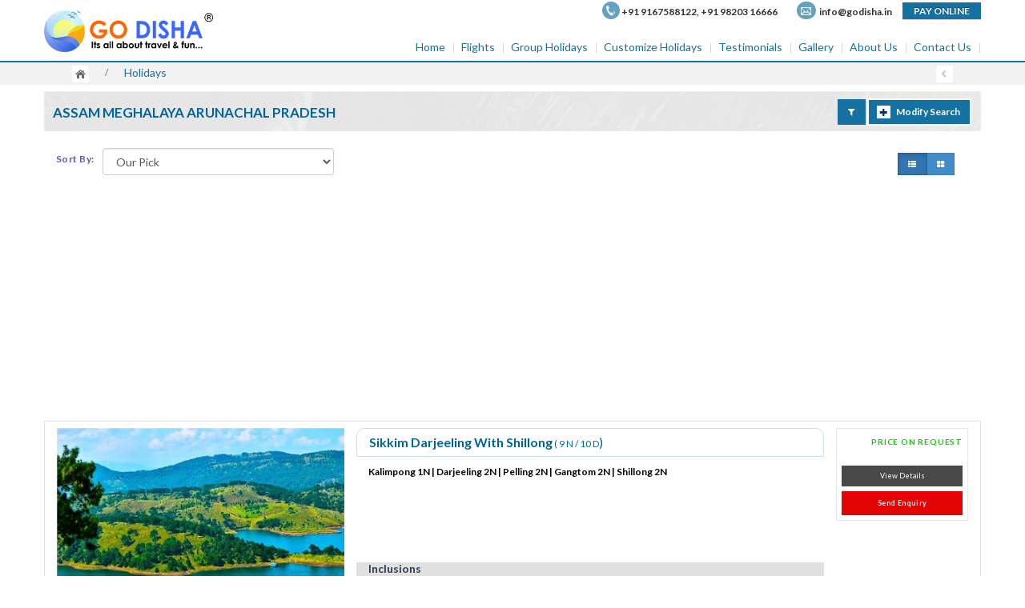

--- FILE ---
content_type: text/html; charset=utf-8
request_url: https://www.godisha.in/holiday-packages/-0-0-0-50-1158
body_size: 88099
content:


<!DOCTYPE html>
<!--[if IE 8]>          <html class="ie ie8"> <![endif]-->
<!--[if IE 9]>          <html class="ie ie9"> <![endif]-->
<!--[if gt IE 9]><!-->
<html>
<!--<![endif]-->
<head><meta http-equiv="Content-Type" content="text/html; charset=UTF-8" /><meta name="viewport" content="width=device-width, initial-scale=1.0" /><title>
	Assam Meghalaya Arunachal Pradesh
</title><meta name="description" content="We provide best deals on tour packages" /><meta name="keywords" content="Travel Packages" /><meta name="google-site-verification" content="SOWhoBhAnaPrCptJrCLv0JzEEAcHe5mJa0ImhlFZk2s" /><meta name="msvalidate.01" content="9317C40D5549D11EAD863ABC7BFDFFBC" /><link rel="shortcut icon" type="image/x-icon" alt="Go Disha Tours &amp; Travels" href="/Photo-Gallery/Thumbnail/favicon.ico" />

    <!-- Bootstrap -->
    <link rel="stylesheet" href="//netdna.bootstrapcdn.com/bootstrap/3.1.1/css/bootstrap.min.css" /><link href="/contents/css/common-v2.min.css?v=1" rel="stylesheet" media="screen" /><link href="/contents/css/main.css?v=1" rel="stylesheet" media="screen" /><link rel="stylesheet" href="/contents/site3/css/animate.min.css" />

    <!-- Current Page Styles -->
    <link rel="stylesheet" type="text/css" href="/contents/site3/components/revolution_slider/css/settings.css" media="screen" /><link rel="stylesheet" type="text/css" href="/contents/site3/components/revolution_slider/css/style.css" media="screen" /><link rel="stylesheet" type="text/css" href="/contents/site3/components/jquery.bxslider/jquery.bxslider.css" media="screen" /><link rel="stylesheet" type="text/css" href="/contents/site3/components/flexslider/flexslider.css" media="screen" />

    <!-- Main Style -->

    <link rel="stylesheet" href="/contents/site3/css/style-light-blue.css" />

    <!-- Custom Styles -->
    <link rel="stylesheet" href="/contents/site3/css/custom.css" />


    <!-- Updated Styles -->
    <link rel="stylesheet" href="/contents/site3/css/updates.css" />

    <!-- Responsive Styles -->
    <link rel="stylesheet" href="/contents/site3/css/responsive.css" />

    <!-- Carousel -->
    <link href="/contents/examples/carousel/carousel.css" rel="stylesheet" /><link href="/contents/css/site3.css?v=1" rel="stylesheet" media="screen" />

    <!-- HTML5 Shim and Respond.js IE8 support of HTML5 elements and media queries -->
    <!-- WARNING: Respond.js doesn't work if you view the page via file:// -->
    <!--[if lt IE 9]>
      <script src="https://oss.maxcdn.com/libs/html5shiv/3.7.0/html5shiv.js"></script>
      <script src="https://oss.maxcdn.com/libs/respond.js/1.4.2/respond.min.js"></script>
    <![endif]-->

    <!-- Fonts -->
    <link href="https://fonts.googleapis.com/css?family=Lato:400,100,100italic,300,300italic,400italic,700,700italic,900,900italic" rel="stylesheet" type="text/css" /><link href="https://fonts.googleapis.com/css?family=Open+Sans:700,400,300,300italic" rel="stylesheet" type="text/css" />
    <!-- Font-Awesome -->
    
    
    
    <script src="https://use.fontawesome.com/7fe3e1dd19.js"></script>
    <!--[if lt IE 7]><link rel="stylesheet" type="text/css" href="../assets/css/font-awesome-ie7.css" media="screen" /><![endif]-->

    <!-- REVOLUTION BANNER CSS SETTINGS -->
    <link rel="stylesheet" type="text/css" href="/contents/css/fullscreen.css" media="screen" />

    <!-- Picker UI-->
    <link rel="stylesheet" href="//ajax.googleapis.com/ajax/libs/jqueryui/1.12.1/themes/ui-lightness/jquery-ui.css" /><link href="/contents/site3/css/site3.css?v=1" rel="stylesheet" media="screen" />
    <link rel="stylesheet" href="/writable/Apps/GoDisha/css/web-custom.css" type="text/css" />
    <!-- CSS for IE -->
    <!--[if lte IE 9]>
        <link rel="stylesheet" type="text/css" href="/contents/site3/css/ie.css" />
    <![endif]-->

    <!-- jQuery -->
    <script type="text/javascript" src="//ajax.googleapis.com/ajax/libs/jquery/2.0.3/jquery.min.js"></script>


    
    <script src="//ajax.googleapis.com/ajax/libs/jqueryui/1.12.1/jquery-ui.min.js"></script>

    <script async src="https://pagead2.googlesyndication.com/pagead/js/adsbygoogle.js?client=ca-pub-3053706206154519" crossorigin="anonymous"></script>

    <!-- Javascript Page Loader -->
    

    <link href="/contents/css/travelo-css.css" rel="stylesheet" /><link href="/contents/css/jquery.ui.timepicker.css" rel="stylesheet" />

    <script src="/contents/js/jquery.ui.timepicker.js"></script>

    <script src="/contents/js/main.js"></script>
    
   

    <script>
        (function (i, s, o, g, r, a, m) {
            i['GoogleAnalyticsObject'] = r; i[r] = i[r] || function () {
                (i[r].q = i[r].q || []).push(arguments)
            }, i[r].l = 1 * new Date(); a = s.createElement(o),
        m = s.getElementsByTagName(o)[0]; a.async = 1; a.src = g; m.parentNode.insertBefore(a, m)
        })(window, document, 'script', '//www.google-analytics.com/analytics.js', 'ga');
        ga('create', 'UA-65828020-1', 'auto');
        ga('send', 'pageview');
    </script>
    </head>
<body id="top">
    
    <div id="page-wrapper" class="img#myImg" style="/*background-image: url(/Photo-Gallery/Homeadd/Background/Background.jpg); */">
        <header id="header" class="navbar-static-top">
            <div class="topnav hidden-xs">
                <div class="container">
                    <ul class="quick-menu pull-left">
                        <li>
                            <a href="https://www.godisha.in/"></a>
                        </li>
                    </ul>
                    <ul class="quick-menu pull-right">
                        <li>
                            <a href="/contact-us.aspx" style="text-transform: uppercase"><i class="soap-icon-phone" style="background-color: rgba(62, 139, 179, 0.8); margin: 2px; padding: 2px 6px 2px 5px; line-height: 2px; border-radius: 13px; color: #fff; font-size: 15px;"></i><b>+91 9167588122, +91 98203 16666</b></a>
                        </li>
                        <li>
                            <a href="/contact-us.aspx" style="text-transform: lowercase"><b><i class="soap-icon-message" style="background-color: rgba(62, 139, 179, 0.8); margin: 2px 4px; padding: 2px 6px 2px 5px; line-height: 2px; border-radius: 13px; color: #fff; font-size: 15px;"></i>info@godisha.in</b></a>
                        </li>
                        <a href="https://www.onlinesbi.sbi/sbicollect/icollecthome.htm?corpID=672705"  target="_blank" class="pull-left btn-search3 positionStatic" style="padding: 3px 14px; margin-left: 13px; margin-top: 3px; border-radius: 0px; font-size: 12px; background-color: #1471a2 !important;">pay Online</a>
                        

                        <!--<li><a href="/login.aspx">LOGIN</a></li>
                        <li><a href="/registration.aspx">SIGNUP</a></li>-->
                        
                    </ul>
                </div>
            </div>

            <div class="main-header">
                <a href="#mobile-menu-01" data-toggle="collapse" class="mobile-menu-toggle">Mobile Menu Toggle
                </a>
                <div class="container">
                    <h1 class="logo navbar-brand">
                        <a href="/" title="Go Disha">
                            <img src="https://www.godisha.in/writable/Apps/GoDisha/companylogo/Logo_1011_5.png" style="height: 52px; margin-bottom: 1px; margin-top: -3px;" alt="" />
                        </a>
                    </h1>

                    <nav id="main-menu" role="navigation">
                        <ul class="menu">
                            <li id="li1" class="menu-item-has-children">
                                <a href="/">Home</a>
                            </li>
                            <li id="li2" class="menu-item-has-children">
                                <a href="/flight">Flights</a>
                            </li>
                            
                            <li id="li7" class="menu-item-has-children megamenu-menu">
                                <a href="/Group-Holidays.aspx">Group Holidays</a>
                                <div class="megamenu-wrapper container" data-items-per-column="8" style="left: -901.234375px; width: 870px; display: block; top: 44px;">
                                    <div class="megamenu-holder">
                                        <ul class="megamenu">
                                            <li class="menu-item-has-children megamenu-columns-2" style="width: 42.8571428571429%; font-size: 12px;">
                                                <a>Domestic</a>
                                                <hr style="margin-top: -5px; margin-bottom: 4px; margin-left: 39px; margin-right: 33px;">
                                                <ul class="sub-menu">
                                                    <li>
                                                        <ul>
                                                            <li><a href="#">Leh Ladakh</a></li>
                                                            <li><a href="#">Andaman</a></li>
                                                            <li><a href="#">Kashmir</a></li>
                                                        </ul>
                                                    </li>
                                                    <li>
                                                        <ul>
                                                            <li><a href="#">Kerala</a></li>
                                                            <li><a href="#">Sikkim Darjeeling</a></li>
                                                        </ul>
                                                    </li>
                                                </ul>
                                            </li>
                                            <li class="menu-item-has-children megamenu-columns-2" style="width: 28.5714285714286%; font-size: 12px;">
                                                <a>International</a>
                                                <hr style="margin-top: -5px; margin-bottom: 4px; margin-left: 39px; margin-right: 33px;">
                                                <ul class="sub-menu">
                                                    <li>
                                                        <ul>
				                                            <li><a href="/holiday-packages/-0-0-0-50-1172">Europe</a></li>
                                                            <li><a href="/holiday-packages/-0-0-0-50-1175">USA</a></li>
                                                            <li><a href="/holiday-packages/-0-0-0-50-2246">Egypt</a></li>
                                                            <li><a href="/holiday-packages/-0-0-0-50-3246">Turkey</a></li>
                                                            <li><a href="/holiday-packages/-0-0-0-50-2219">Thailand</a></li>
                                                            <li><a href="/holiday-packages/-0-0-0-50-3248">Vietnam</a></li>
							    <li><a href="/holiday-packages/-0-0-0-50-3249">Canada</a></li>
                                                        </ul>
                                                    </li>
                                                    
                                                </ul>
                                            </li>
                                        </ul>
                                    </div>
                                </div>
                            </li>
                            <li id="li7" class="menu-item-has-children megamenu-menu">
                                <a href="/Customize-Holidays.aspx">Customize Holidays</a>
                                <div class="megamenu-wrapper container" data-items-per-column="8" style="left: -901.234375px; width: 870px; display: block; top: 44px;">
                                    <div class="megamenu-holder">
                                        <ul class="megamenu">
                                            <li class="menu-item-has-children megamenu-columns-2" style="width: 42.8571428571429%; font-size: 12px;">
                                                <a>Domestic</a>
                                                <hr style="margin-top: -5px; margin-bottom: 4px; margin-left: 39px; margin-right: 33px;">
                                                <ul class="sub-menu">
                                                    <li>
                                                        <ul>
			<li><a href="/holiday-packages/-0-0-0-50-1148">Kerala</a></li>
                                                            <!-- <li><a href="/holiday-packages/-0-0-0-50-1149"><b>Leh Ladakh</b></a></li>
                                                            <li><a href="/holiday-packages/-0-0-0-50-1150">Kashmir</a></li>
                                                            <li><a href="/holiday-packages/-0-0-0-50-1147">Sikkim Darjeeling</a></li>
                                                            <li><a href="/holiday-packages/-0-0-0-50-1151">Himachal</a></li>
                                                            <li><a href="/holiday-packages/-0-0-0-50-1152">Uttarakhand</a></li>
                                                            <li><a href="/holiday-packages/-0-0-0-50-1148">Kerala</a></li>
                                                            <li><a href="/holiday-packages/-0-0-0-50-1146">Andaman</a></li>
                                                            <li><a href="/holiday-packages/-0-0-0-50-1153">Madhya Pradesh</a></li>
                                                            <li><a href="/holiday-packages/-0-0-0-50-1189">Tamil Nadu</a></li>
                                                            <li><a href="/holiday-packages/-0-0-0-50-1190">Andhra Pradesh</a></li>-->
                                                        </ul>
                                                    </li>
                                                    <li>
                                                        <ul>
			<li><a href="/holiday-packages/-0-0-0-50-1190">Andhra Pradesh</a></li>
                                                            <!--<li><a href="/holiday-packages/-0-0-0-50-1154">Karnataka</a></li>
                                                            <li><a href="/holiday-packages/-0-0-0-50-1155">Goa</a></li>
                                                            <li><a href="/holiday-packages/-0-0-0-50-1156">Gujarat</a></li>
                                                            <li><a href="/holiday-packages/-0-0-0-50-1157">Rajasthan</a></li>
                                                            <li><a href="/holiday-packages/-0-0-0-50-1158">Assam Meghalya Arunachal</a></li>
                                                            <li><a href="/holiday-packages/-0-0-0-50-1181">West Bengal</a></li>
                                                            <li><a href="/holiday-packages/-0-0-0-50-1183">Odisha</a></li>-->
                                                            
                                                        </ul>
                                                    </li>
                                                </ul>
                                            </li>
                                            <li class="menu-item-has-children megamenu-columns-2" style="width: 28.5714285714286%; font-size: 12px;">
                                                <a>International</a>
                                                <hr style="margin-top: -5px; margin-bottom: 4px; margin-left: 39px; margin-right: 33px;">
                                                <ul class="sub-menu">
                                                    <li>
                                                        <ul>
                                                            <li><a href="/holiday-packages/-0-0-0-50-1172">Europe</a></li>
                                                            <li><a href="/holiday-packages/-0-0-0-50-1175">USA</a></li>
                                                            <li><a href="/holiday-packages/-0-0-0-50-2246">Egypt</a></li>
                                                            <li><a href="/holiday-packages/-0-0-0-50-3246">Turkey</a></li>
                                                            <li><a href="/holiday-packages/-0-0-0-50-2219">Thailand</a></li>
                                                            <li><a href="/holiday-packages/-0-0-0-50-3248">Vietnam</a></li>
                                                        </ul>
                                                    </li>
                                                    <li>
                                                        <ul>
                                                            <!--<li><a href="/holiday-packages/-0-0-0-50-1165">Sri Lanka</a></li>
                                                            <li><a href="/holiday-packages/-0-0-0-50-1166">Maldives</a></li>
                                                            <li><a href="/holiday-packages/-0-0-0-50-1176">Japan</a></li>
                                                            <li><a href="/holiday-packages/-0-0-0-50-1185">China</a></li>
                                                            <li><a href="/holiday-packages/-0-0-0-50-1182">Bhutan</a></li>
                                                            <li><a href="/holiday-packages/-0-0-0-50-1180">Nepal</a></li>-->
                                                        </ul>
                                                    </li>
                                                </ul>
                                            </li>
                                        </ul>
                                    </div>
                                </div>
                            </li>
                            
                            <li id="li8" class="menu-item-has-children">
                                <a href="/testimonial/">Testimonials</a>
                            </li>                            
                            <li id="li9" class="menu-item-has-children">
                                <a href="/gallery/">Gallery</a>
                            </li>
                            <li id="li9" class="menu-item-has-children">
                                <a href="/about-us.aspx">About Us</a>
                            </li>
                            <li id="li8" class="menu-item-has-children">
                                <a href="/contact-us.aspx">Contact Us</a>
                            </li>
                            
                        </ul>
                    </nav>
                </div>

                <nav id="mobile-menu-01" class="mobile-menu collapse">
                    <ul id="mobile-primary-menu" class="menu">
                        <li>
                            <a href="/">Home</a>
                        </li>
                        <li>
                            <a href="/flight">Flights</a>
                        </li>
                        

                        <li class="menu-item-has-children">
                            <a href="/holiday-packages/">Group Holidays</a>
                            <ul>
                                <a style="font-size: 16px; text-align: center;"><b>Domestic</b></a>
                                <li><a href="/holiday-packages/-0-0-0-50-1167">Leh Ladakh</a></li>
                                <li><a href="/holiday-packages/-0-0-0-50-1168">Andaman</a></li>
                                <li><a href="/holiday-packages/-0-0-0-50-1170">Kashmir</a></li>
                                <li><a href="/holiday-packages/-0-0-0-50-1169">Kerala</a></li>
                                <li><a href="/holiday-packages/-0-0-0-50-1171">Sikkim Darjeeling</a></li>
                                <a style="font-size: 16px; text-align: center;">International</a>
                                <li><a href="/holiday-packages/-0-0-0-50-1172">Europe</a></li>
                                <li><a href="/holiday-packages/-0-0-0-50-1173">South East Asia</a></li>
                                <li><a href="/holiday-packages/-0-0-0-50-1175">U.S.A.</a></li>
                                <li><a href="/holiday-packages/-0-0-0-50-2208">Australia</a></li>
                            </ul>
                        </li>
                        <li class="menu-item-has-children">
                            <a href="/holiday-packages/">Customize Holidays</a>
                            <ul>
                                <a style="font-size: 16px; text-align: center;">Domestic</a>
                                <li><a href="/holiday-packages/-0-0-0-50-1149">Leh Ladakh</a></li>
                                <li><a href="/holiday-packages/-0-0-0-50-1150">Kashmir</a></li>
                                <li><a href="/holiday-packages/-0-0-0-50-1147">Sikkim Darjeeling</a></li>
                                <li><a href="/holiday-packages/-0-0-0-50-1151">Himachal</a></li>
                                <li><a href="/holiday-packages/-0-0-0-50-1152">Uttarakhand</a></li>
                                <li><a href="/holiday-packages/-0-0-0-50-1148">Kerala</a></li>
                                <li><a href="/holiday-packages/-0-0-0-50-1146">Andaman</a></li>
                                <li><a href="/holiday-packages/-0-0-0-50-1153">Madhya Pradesh</a></li>
                                <li><a href="/holiday-packages/-0-0-0-50-1154">Karnataka</a></li>
                                <li><a href="/holiday-packages/-0-0-0-50-1155">Goa</a></li>
                                <li><a href="/holiday-packages/-0-0-0-50-1156">Gujarat</a></li>
                                <li><a href="/holiday-packages/-0-0-0-50-1157">Rajasthan</a></li>
                                <li><a href="/holiday-packages/-0-0-0-50-1158">Assam Meghalya Arunachal</a></li>
                                <li><a href="/holiday-packages/-0-0-0-50-1181">West Bengal</a></li>
                                <li><a href="/holiday-packages/-0-0-0-50-1183">Odisha</a></li>
                                <a style="font-size: 16px; text-align: center;">International</a>
                                <li><a href="/holiday-packages/-0-0-0-50-1111">Europe</a></li>
                                <li><a href="/holiday-packages/-0-0-0-50-1144">South East Asia</a></li>
                                <li><a href="/holiday-packages/-0-0-0-50-1159">Middle East Asia</a></li>
                                <li><a href="/holiday-packages/-0-0-0-50-1160">Africa</a></li>
                                <li><a href="/holiday-packages/-0-0-0-50-1161">Australia</a></li>
                                <li><a href="/holiday-packages/-0-0-0-50-1162">New Zealand</a></li>
                                <li><a href="/holiday-packages/-0-0-0-50-1163">America</a></li>
                                <li><a href="/holiday-packages/-0-0-0-50-1164">Mauritius</a></li>                                
                                <li><a href="/holiday-packages/-0-0-0-50-1182">Bhutan</a></li>
                                <li><a href="/holiday-packages/-0-0-0-50-1180">Nepal</a></li>
                                <li><a href="/holiday-packages/-0-0-0-50-1165">Sri Lanka</a></li>
                                <li><a href="/holiday-packages/-0-0-0-50-1166">Maldives</a></li>
                                <li><a href="/holiday-packages/-0-0-0-50-1176">Japan</a></li>
                                <li><a href="/holiday-packages/-0-0-0-50-1185">China</a></li>
                            </ul>
                        </li>
                        <li>
                            <a href="/testimonial/">Testimonials</a>
                        </li>
                        
                        <li>
                            <a href="/gallery/">Gallery</a>
                        </li>
                        <li>
                            <a href="/about-us.aspx">About Us</a>
                        </li>
                        <li>
                            <a href="/contact-us.aspx">Contact Us</a>
                        </li>
                        
                    </ul>

                    

                </nav>
            </div>
        </header>

        

    <div class="container breadcrub">
        <div>
            <a class="homebtn left" href="/" title="Home"></a>
            <div class="left">
                <ul class="bcrumbs">
                    <li>/</li>
                    <li><a href="#" class="active">Holidays</a></li>
                </ul>
            </div>
            <a class="backbtn right" href="/hotels.aspx" title="Hotels"></a>
        </div>
        <div class="clearfix"></div>
        <div class="brlines"></div>
    </div>
    <div class="container">
        <div class="container pagecontainer offset-0">
            <div id="SearchParams" class="clearfix">
                <ul class="inline modifySearch row marginNone">
                    <li class="sectors opensans caps" id="SrchCriteria"></li>
                    <li class="mod_link">
                        <div class="pull-left">
                            <a class="toggle_closed show mod_linkButton pull-left" id="mod_link" title="Click here to make a new search"
                                href="javascript:void(0);"><span class="hidden-xs">Modify Search</span><i class="fa fa-cog" aria-hidden="true"></i></a>
                        </div>
                    </li>
                </ul>
                <div id="modify_search_open" class="inline_search_form clearfix" style="display: none; padding: 0px 20px 0px 20px;">
                    <form method="post" action="./-0-0-0-50-1158?SearchCriteria=-0-0-0-50-1158" id="AirSearch" class="search" style="margin: 0; padding: 0;">
<div class="aspNetHidden">
<input type="hidden" name="__VIEWSTATE" id="__VIEWSTATE" value="FfpP+ZjhUqBiI6vifqwEGU7SzIt5yb2Q2Llt1TSVhADw3kXPYROnNlvauPFqEhjf/PirPO2urZGyucJsVChXSV4vJHpte+CXG4Fftl+R+8R5t3KqGuSGR2V9vpdipQbcpPPWn96xzi2oY8p5yz2gpbOA8YEtmgqbqgJcNABjui3w9qIwJWMcg6RsVMYnfrksCRHKDTbsdzw2Q3S4RO4/6WCgqmV0A3sTjVx0s/viRJUS18Ea0fa2Pp5aJhZCDxyEqZTRyP0kUhFhJO+/[base64]/PTI5/w7Q4SpyEhrYWShme4gx5Ff8AMVK/gf14CRYjIoD578M/UfbxtwiETB+C25hTkkIQFqqtjhrERtpc7MfUIrBekVDxE3Vxf4TDLYCMEDh/nnXjJito+HM8ukWCZly1ldqPQBmvO5O9WOFZ0fCRyYK6we6X3y0seMU79B/NPnpX39WH50olwUrU/gICTOowjN7M7VopGNt7AoB0OZ7pyiPXawGyhhxQI80xPm2qqed2E4eZOVrqF4ErAemPGYWzwDne3TEmofvagReQdkUiZFW6DQ+d40+wNSWGGUT9EnKyeTkcCXnXTvAg0Tp0EgX29wFQcG7q2LFFB3AVH/58Jr+wiNGOCYCwiG2JGGu+wAVuZL6BrA6yItcgnpolgHD32d/S3qjkTQ5DpyESk206U8CMWYjiBPKXpoFNYHz5uerNdsxn7N6ImSMswkWkI5ItBGnEYOhwz9wK2uYTrH5FMXG9YUMp51dvJBF0I9eSalH5kZu5qsnkepxY6wUx1xXzGAjvUuRlF2Nyw9pxb8a+E4g/doDCU0r75jMJMsx4R53YsEM2KH4RWA6feVtq0mtIBbHwP0jeqqUUWwKlPcoNx6ZY5bBJZ2NkVAzgk9HyegfHnNt+rHOf2bu1ZqiA3QuRowvVNCve/IiaO++Itnz/QbHSscxlcyzdmPkdMHQf/kzeyzmjG9uaUexKS26e2QzRKR8RUwLVT+8zpIPWC4a5Xne2KZQulb22jCfK6E2HkzvKXO227/5kTsfsESSZLx5pZSgUM88NhtoaVjEzgTHpiggG0VuH9Gqi3yLaEJYvnyEoOZcsxPqCUpyr1CXLig2FpIhHZxL9Gp2pdBdwF88rMVo6w0dnp6VUoXsrbDyFs6rmWD1A3PIdjKX1Xueqyr4QgsmkwYKzzBaVssWQhwiPDcphjrdp94Uq/rdgkCsL9R1fGFc9e6ELzT4iDRSzgfTaz019akvLJ5Gnv76itcvFQJ2COazWpAy/DhhFTP8QdWFlPDRbcif8T8guNDmtOEViTNVuvnZ/IbNfwm2hm98ynqbG9UFOOwFRL0tpJWERaJzBHAbXkiKfiyKA7NswnBixvJC/xX8k+R0z3B8iSHnvyntC1rBTbHqlyjYquycI24BvUx80J69irg0pZnONbf0lT3AXobNpEO/LINXvCuhtEOQpQWKQAUMlbr9r3p/JbpQZMjnMevLqqAw0/v061Wz3vQlzefRHAh55Pg2q7SnWRjDjfVWK7cg5u7ow7CFncTH+jlw4StTl8pf8ST87sMUjY6RXDnIzyBCTYA60iXlk4LIjQVKWnlE7VRtSvpLNhkCoNpwJ1qJFiTpZESJKkv8CMDNeGSH0+CRMTZlJmhejFpmPGHT+6GTLvNJLdz1LFnbUSUVwbjNihCQBoXAHYB/aKWX42Y38K1tJSXSTNp1Q09LbFMthuAPIh9WGBI+FWbYuMh7vqB6JU/qXbWU3Wa2Jp7XlP1OXD7gS7/TSYpDIoXRV7iogXuM/ILN9AMUZrftxmZrc4MLDRyp0pDCs56JPgpCYXoHFh2fnBzCulwFGfXug9Y5gCWGWZHO8syAYHl6JxqR+mh/E4pcm3BRYLahtYJwObd7LyOGf82i7PhFUpjhdhMtlPOAUs7kpO/aCXe0LSaGh1RpDSgx2jXyQw7A+HvRv0KGVUTM1HdJGQD4Fwup5unoeSH77J00HLYJOHX0keTY2fJG2BkC3yt8KQycUsgQJDtS5rCPTOoIWU2y9cD4LZxEusA+qKNCy1aKnTF0QzUSqxwKh9qsiuZLS/HgdqxwNImb4JoNMKOGg9H2ZC7q+PkzO0QGlcC5MnK02Kz7xbQ1kMcbe3LWhHZkmgJtGc1cGv3GCV4zau+6oLq9XQLIEoadJgjviK0NvsiEe9Kl8PEKNIvsUL2VAjhY/HHwd8DDtyPdslfw/[base64]/y3fZttCigGHIE6PFSFmlwDefo8ZJqK+dEv/QPpVFH76gKAbSK6hwHglmL1jphu5BfFDNQ0EwAbT+7fhlLbsB9Q/xL/vB7O1rjcSQh+rslvLuma8wm2PTE2t3ARGCJerrv1r+RNdoNv4ycDra8fuQjMWbZceWiPvUKBPW+ed1frpNI6zGDsXCdQ/LdC9OVL8UMNPO3Sl9zAOkyNrnEekraHwuxT+G3vneSP3xmr5hYCr/QWl1qMEouI/tpeweZ/VdzEczaFlzfTo7m4CHFgudDuhXMahbsYV6RX1Ftn+/x1s+X2St+GhcVj2nvC4zY1UJRNkJzi1Vk/zGDo2FZCC7fQr/HC4qxq0jyeGoY4NRdTCfNe7R28Ks9/rH/FYOz9ilzDlUXCxRtkYaRD47/YIQYIYIAGLWNb4OMqD34C75rEAiuWam4qUONVSRK3N9C6dgrs4n/za04Tm4ax90Li/oxKZMyH++BkjNu5zSgtSyBUa41rlwonX1KrgRF53AKNbfGcyyVsuQfj8340OGV2whWxO55lruDRIfEmQjT0ApzWOtXP1Vlp3gIbvU78gcRHn3UkaBKHl6vMx7HsHyDF9yHoXA7I63Y2g6d/iVnd+ivLOgPfccpmCZRaGecWgW/NgOtjNfY4mDKHIpcFN/x+t1Lm8tMX7EQxixq5R7J9G7COQLvdap3fqa+vONEBxBQCBeOUkDNU+NSSG7d/LmMqselBrcRX1rvKPBJH7lNbfw1TFPgUjjkfEzOy7NAkEqQjN/pTX0tp21jo7gK0Lms41lPC2wpkJGCExCUSf6pGZt9craUeC8tHerh8Lzx0bwTaB5uN0CUW59dXFUEj6hDOXpEr342sP+LeccfpgIjzJgKEnV8WYSyg4aAxB/[base64]/[base64]/[base64]/iVMbQukIrHj5CS7KPECuZ4ekQ22wGjSmounrMrEkgokYMX/nG8rhUVpFpISFaSZPe0GLbLH2uV1Slcq1HlNGZh9EyaeXbfZcFrJS26OVOyS8U0kQOtp7eABEIimVMT/9qJ1O0IBfcSqyhoc0tg3WYywzCe98VDTaPBL2FXGCayMCrJHKvvH0jbkcxnjUfawTzEMS0lkV6uXY7Nv+aJpeKoLGAlV7uNNXxmSXOU8l+oj+qV5epDcolTv87YW3r5s89iRiiL4tz8wsnxeZ4jSPXUS9hZJ5BubH4WEOvDQjikKg+XH525/EvDion9j7FXlipA5GVPcZqE78m/x+nehrMl13TpQZEcYpfna5n7FmXB5r2l3+MdGRANNIl00LP1n+NYq1XcS9/DFhVaYNmGK0h3UnJdzcijLbHBgDt83gIiRf8bpefFYadNjS5+Ky6SirgsdqulFAsQg4Dno0QSVlIQx9KRyn998sFGRKLUawdCyqB0JN56LezNx2MIsRar/[base64]/Ht8QdDxVEa+RiSIB6cErH0kdtmnIL2Gv3Tu5kjfuN8cd3l1DhCZ0qMcAnYrQksfegSc1AACYBC7tuMSJPeddTfuDBeDvDEJZPShYT2e5BduTM6mxy/0NKzM5NsUDf+TBak2EbqfTGnEx4nwWcq1N+zSWxlZwDi/1xWqSP013SQIe8SBIpkMzzGGsHk0Kv1O5z+GBw8j6Kz6xQQAsW3EO2F7C/767G66tlZxSnwDiqKfpN/mgTspV6TZSASvGkzFbr5brNzCSW6FyWA58PVyNJdwzVaCDcRPWcIrBmMg/RxtIqMNeMm9M+BmPC691YsUZ3fxFP4r5/BSEkbftmBBdi+w+wujE5nxiR2Gid/aPdr0TSlCw50TXK0uHvHnXbPWWRHHjfmOLAht8cv3DgLRmBbqK+sj3CesT0kBj1qhsj8C6z/CcfXiJt9O5AUx/S+R3Yh6cGNejmJIMQSw0Mg+4koysxPXBmZ3g1nsuewUYC3tHJxt9twwWnbWGTwK6imK+HlN6er+DTfX4nYP6cTcW+Ci7Bay+eEI0kY/GkcipwYWvnCJ3Xfpnd0TdnzJ6aI+cdHJzP7/F6/hBDApRsXJbz9pD/rYLmfFouj8ddC6oANrHzQZLt9jFkAVyoDlhx7OFgmFsxQlykR1/9sAmt9Nm/I7cNIj52fUvBW3n2a9WbF27WazkyGqc2XJjIyyWAXUyyUBe4HUkya6S1/7BNOTxeSY+puvPC72Xql2CqzqBkR7lghEzZY9Qq4EmeLkZ9uSb+dyWLhVJfKYzXwLRUFJu2sylUqNwPHrSb91ZPzx67ytCmvjagb9/UPyIRgL5gVC0Q7IEVYj3Aj/Bw1BnGTYYvQA2gGe7mzonppAa8YK93vG/jrNr3ChbmKjodHKTRp6V8pgcFkTM92Yoizxe4kXluMg97nPCeNao37KaTNNmttpWKFLkRYosJmQ6lOa03tf5ucrGN470wp4GqWrdbCuvOrUZzVvjQ0Zs3gpK303qR4n7zX1zXY6FYVRzBKTCynAvXkNtM+4bEK1sWwrXZIPT3M6lXRjplqW2oEiIkdq/oE31FagT1gtn6oxOSIg5cs7+nKEJle57cCxLU4wfHdN9yjppJiDP9djEOxcSi/8KyNsZ+n6dxHZZukWc4n1/2a0XbOQsSBlDgzUDU6GRmubVdjtEEf5ftiHOC3VXGkT0oDurmZYGkodSchQt9fdeilrROl5UePpYPE4nrH8UyrfgB5VclSmA2Dwa3uC70d8XQYb1V4v/jBy+Z8L/3NwYVrvlLrb9xx0ix1KP9WvSNZeKpTa7vn58PYpW3yWJKfAnMM/xXL2lKRrhNMhYQKlcH0J1ku40HWp9chJxiTUixtT3896VWOJ/fEqcEIKRqk5Q2yj0kYr9VWCo0wt4MuBs1g5ILfCVblGT4sIi98gi6Nb6i671F3fUUgToFDSera06oh0moJ6UvsWdPDoO4cq0AvAOFOBxK2Agm9u7mdUuY36B7VJOQbsv89Ub2HXCyQ1aT+Nl8NiChk2/AeCC5uK4vUu1rsrY2OOwg7KXs//cNq+VtDqkUV+MnfUt/BmDEf0H2Rr3D5quXctW0XAPbocxNpITEuksEX5iGLVZ2BGtVxX9khxe3F/SS18ejzxQ3aIczky/PJCl64yeycscaU+7+MGOWK/6HHTNQWfpWcZAvc7VSrcpXVys7X1/VSt1PeWsApvexEGAmvhCk6mEzN8cSCUZyTU9QzYMPcY8jTnvYWNL2avELRLBtpYjzGwyDQJXZBCYTYynXh3EpMm8sbrCzpBBxf7bAmknn+lapKqnrTEspM9dtWmbdQFnuHJ9zcui2HDjv95UoZ/KnkS+yHIzed9c0sIQ06olAqv6ETtSd7GcYBdaHdJ9CciLRbE2Xp5/UIXdeTX2GLuinBdQL4gnlJxmkt9sga/qyhFZzTdSSKW76tUIbJ7+mpFO/J8iYrkzilP0Eaf9/[base64]/[base64]/sBEwfryqt98BmQdfpLEwEzxPGOsA1pEXnjwsZ1UanCC2F0SVEVdhUngB0IFxwlSP+b4g4pMUbEKK6QBaTDhNv31+Z06oyjj1EU1IWqn6uEcslXKP/Ed8zUT1ndXx508nsz7Gm5Hz9aaDFLPW22z+lJ64yxQOEcFGMm8gXDmmWbEuM+GuNulxgESTnVLkXxXiNYXJrgIYLFbzs3T9WTAhW/eyYGiYHnqm77JUI/TChfuRXUyyJ5cosXWVwNEymUsWKrW6SsOqHr1+8BjeipTjRfsb/SX0h5Gghv7LgmJyRFjAJTgurHsxpJr6HVLngUCg1DQXTmc1nKGI0sBwXpXR4AgNN8gDHfJT7onigrN9s2MnhjlLZQU//aBaeyjPL/knyWUhD7ta0QvsEF/uegyq1sYHc82R1vgLRX0TSqn7yM9wG38TOdzejkK9ZJd9uU6aXWUXNGu6WRHDVSCEKqmVSQQsvVXDNYq+i0eqwovpUksFPn97Wy+sGIE/d8Ze46+cB5KSaRkQz37sXQuIRrBesJZxotnUWUD1QAKBhF26+6ZFa8WLTvg7JbQjlMLN8qNiEyNKOKSPu0K2DYSXa65ikVgp/f7DeRwOvoRSm0K4Y0p9HlNyJ9ucsFSDvJH9yq4IswhOAt5nrzbfxisMsnnoxCY/Wx233so2xrE05YhPCh9j26/M7yNKmJaXg5enm2VcHUjIkr8yPU7Z125Mkqnvungth+0MLTZ7TqCmHnXgOyxACzgZLA8/vwZjUUAzAbnVUH/PPn9bf+7PpP6GndtYJYVJ7By1O79MXrjlhs4bi/pv5BN7Pr5pnuJA18SZOF5BrIIENPjyphBCPqBIXIqPrBg0sWb6sNb5PCjm8qu6/[base64]/OJYJJ0u33CLb6kwBZx+3/q2LzwB1K8rRnKnlbuvNUaIxteKe2CXcZGzVEvwngHkePu6+l5In9CvLKppuxIL0B5kYzUTsJKodnAf2bbWO3oexwQ07yweyNLwmWbHCmUabFVrTzAKmFlmPK9KyWm6US7Q4BUbftvh1luCHpW3jtUV/g79WUzRGgO94ni5LdhWARVKOI1a6w8X5c0G91mSe/lOSuFJXZj+nd7pLwnRp4Gav7S2RCfpQIi7i6f8bsVqoQK3TNJWgNURXWoMptqCXfM/zCfNh+NRUEw87qXU4Y/[base64]/OLgBmWUSMpb6pPk8XZlZ80DkqgdJ6TskWW6y40EaKl5ha+7q82dpOOkXtwwp4sCwf9EDbdQ782rPj/KX4k/mtYkzd+IkYqejStgaWKUjOBfbwT9vCCTmt4J58D3MP7vffTtlDwLsmdUTiS6BMsIQyVJ98azDUfF1ckb6LJHQQ9/[base64]/KIEBMpPis2ut3HUS9U32Minxu/S68dvQaGIt8V14T4YX0Noqu4jkc08L1WChCbaU4LRI6GMTWmXwNQNBERXuQRNhDOINo2RDDj+2rrqXRAhlyFsgluKnagnnNtiO+b8fH9TE5I+xkcefMCBObYEiO26+O571r75QP1BlFUiz/DKyTegTghTJRRmONIpcPDusNHk5ubt9X50Y1U1tlzGr515HTXlCMOwMTmpbO+Nv6P+gqZcpuOlDiKoz2R6u63oKS/9aDfAw/arH5ozkqAbLPbl1fuVh/LDOhrlYnt5JsgKjLQ3d69GATNLYIY4sSAbHC/iTWLqMX3aiOQCV41v+TeoXNwv4J24adsNa2+JSqGwldqzNl5YLKRcgd1CVBKSee8wF6dIKrzQ03Xz9NqcFT7jqQhEqriLJnT9itskLWlXEHaSd5hDsERZyv2kH3vHsEnIzDVjXZYolb1Dkxe5Qyfuz3pX1aInIhfsr9/iYv/w+4f59Sa+iL3qAgJLGKqK8lUdVquNps8wPQm8GEAkEh+Ipb4a6ANOJHP+7GdXqJ48BtcCggNqUU1RSBujv9IkvyUOtIwzn6Zjmsw8tGB/ajs5Gghhk+cTIzJRY8g6YegtJ80AdVao8S3LX0hzhJQHCtVZF3wIjJ8pwUB+zdSvdpAy7y59lymaosjE95LFMQxEH06iKf9pyWcpSBHiC9MQNv5EzhCTrqaX+5Xf/g/skv8p2cPnK+lXK7JSCwH3kytkI2lpnuUEHTSmpYnashDBCFVWFgb8mCQzICljzhTOyPBNiHzIJMrkekNxjvZk/hpzZCrAZLgQzgGN+v0Ozu4o+E7txPBt29eUlYK2h7gJm1xA6+nMme5nUvG9Sg3JZYWLEuPXw0hPLlVcpEWIMtueMNhg9GePfNX5vitgXrGMZdr562KkKvxK4lDIHludlf0lax72X9MPwyszCQz/dX699yUUw9bntX5KhaW0zUtiMQjErmjyyKeEeFq005VjUnAXW34ZJcK7h8LqFIKcgR78+OZ31b2z+SWCI140V6Q5uzxc5YrHAJTXGHTNgH1NZufNqf5O1H/QI0niqJLQ3B3NBflB0i5bLJmmcRDo3oh8WHwQ4LCAId9oP440TOxO855/TvLs21obk3oiGaOO6sXmasMGf6HKSW/ZYX50YV4VDuYB6VMO9aO+pAZOJIjdk2tbtM6E8Yr5Z+yjGsz/deTRzlRTgr40u+RoZagqUA7Fwodk3rzvpb9Vk0n16fc3L4GyezJG6stKGqDfCYVCWh2xPDD2bRcvFVih7DykEDLN6OH1tWS9g2huZ132xBM83UZMsPGdTsl/TbvH3jDc26h1+u5o0UC/2fjyaoYot8h1AmvACfi0TDXZ3dcmfCTkw52w7xq2zycGeVwStkOgaBbMkn8VZhltbXvGrSqaHYyk/QruUBc8n3+513sGd5x7TQ84BiJXt9Wur9/2m4yHu7FZaJZcVv+2dDQSreikrdmmFpsRrlD3NIGRNWpuj145gvBY1pBcNP31MOZYM5o+mBTgn1XkdxCRjfpuw4Rw3DqKW4hAZWGQLpNUDvWPCk0GZc6cpbYpBsZd7I0Uy1VBsF4rBENJqPntJSdLitCQ3mLZhRmPHeBWdLZNS5Lp8y3nxo/5VTfyIh/z/Y/[base64]/NBUiTJ0n9xv02Efqj3J0aXFgpuHMa31vD+431kbrrEBP24nQKA9sZhzeY54IKkqFKZQbSb7OI/os6IHXy1QgQfyv/fGOcxJ6NorX1BJx4CITqfrW5VCaVe7C5tgLxTLOVcPg9av6O4bCNWen2ftnaM8VdqV65QK44RwGiuFvIHt6exBr4vBKGTBvCOFScpB/xVg64+Hyt6r6zASYK/H9Q/2zRodORKaIMDw4zCR8yDJChiUjt3+3j3KKm/VSaWcY/aBVNtuiDjQf/cB5+GnCGJ01etmymj+ewREM8fesX4Hc+Vc6Tf4Hduo+O6vVHVCwkvxTpRcNEAvmC4ZZAh2Xxs92C1sd7r22hBDElvzjX4hRyC/epzwKjeoHYRkLEbdJOOuSM2aLOuXPYgEX8q8YYwY5MdCyFjA0mKQ88Uprm/hnOnYimJKWHcX0DC0rfps2WtVJtJ9FNEu4wUSI62TmIZ9du1Iv3DsKOrKQzWMSsrI4s4hi//HCWKFCkc+O4sTdJwaWm4GhTvktCDzyoOpKWmqIjLlo6X7fLCqpkzPBpw4cN5CNP+bxUp8I3vR1JQx+uk5W+rWzOMJTgvt0s8VZ00mFkERJmuskvQy6Hx1pqIq99j9a6jwrTlVOOjjyt6Z/IWu8y1n9gHp53ewY/4W/[base64]/gJHyS8VOK9X8LSbYybIJrVuFkcR7tEWTL893QHSH+T7rdEA1pi+U/hLMp7sSOSb6AOMjrzhHbSFGgkwLpCGDZ/YiMp1Pse99kQrGqW8d8U5TlUeqj2FjSXUNbTt8InxYaDial6lMsEL3OHp7YbPCBIzfNwqNo8jiDt5PApy4PH5YtxPMEakdWV32pt5Rd3l9BJfG101f+mXFywHFtyHCP1buhKf/xg3vHLYMo/wbKE+SYWY5te7pn89V39/vUGAxsdi5+czeuFBoxzF4r7pVYrlcXE+SBzQeyPWRgQVHCjLXqjK97JG3RReMqP3t+j8+D0GQHBAJAkTrfRkAoE4o3BhsE88DVvaLRVAzH3MERDUsOc8AXjGF2c+wDHhdIo06KxnweSzROFUtjfKzWrdAjlun3QbQsaesGj5PLlhezXyDGadpL8WEw1G6/ge2u2DLXA0q0M4cLBQ0qNFvzI1FTpGjZyDHgA19z6GkrxZgR/2760JKcPwkVeGY3wckCOrkstbMvorjs9+HF79t5SjsVNBIS/2C6gCzXotM0wpDhZ0KLiytoPxVDlSYfTY52s+XSd4bacEqA/C/EKZ9G1NiW2sHIfhABnpRRlhGB9rOx8EwJWrXJ+Bm8EDqvbJnNqLQcgQa/e7F1ETmeCnOk31rZvBi2400bCTlcH7DIXJKR0hneOWfLgtmMFVV8A59UYwvkhvrrYFjuzZzr4T+tqOynr+dLv6EbDOqNl4AC+7uc1oRbj0K1ptobONkk6n+e6nPBxF56NlM+3R3WPtSOfi3CEO4CF3EkkFQAyRSp+lWmLqiDQTviUTIUN+WuKPDT40Vci+Qi5/NVbnoi/eQbD3swiIqYn4ynWS00uX5ZdDKS3ZdgnoHYhxxw5/aSl1vtEVPsA51vOvb9Acpgv94xIKFLqzyhahqXHOkcVKQ9tNraR9eyXE6/eNcZUKOS7aII5lA7C9MD3iI+LNHC2RRl8tlmC8dv2B6KQyTA0inNoqYC3HVhfL5IKAjf5s1cjZlbZmCZ5rzuAqqlqFp1avX5CgbBTo6lusIQEyzozf0WUn2yU8xDUpLUAi1BH68NHTFnQTS7/0soiLPZ9D2Zdf/Tq02H/PSYecyODJexK/T5eSrc+XGRgORxdlgDiQ4LDmAws+BhiCIbRx4aq2IMm+ezuV8iJcGX3PjlMHC+hp7fMp57DWCTO+C+wh5KjG+G9VG1SKgcwMr3Ke+wiYYMlPhMJaC9xk8i8b1G7RKjBZbIMpgMD/K6nW8ayndMQ6wlNnPfC4W3x2C5bm29Rc/G4LSRj0HySUnb4RQfh5BGuDlM+QYDxK7s8d9aNQbULZaGctBFbRcRFD3sp7uvNXF5jV80+Zb2BY0fgEIbKsEAdMAD7rBxjCj+EDz/HjkdXiwdNii3CU1HXeGWCCPvcWT3pUAuxmaNoWdNxgibqG3xAwE8bzdHms/tm0ERpdxv2dLMr6JDFKPD9/hbKAp83KujLij93wm2pR5w0aqh4YQs0SOwvLEOgCxbpHdfQ2T2qKt3rIVKP80GKg5v3+lnxHb+XxZbGw988YfSi0AD2TCqJ/7EYiKxr09SvF8YmjrRQqI9OkGxi5sqLH0yqsNCY6DpkvIHh/8r1QIjSaUCavaM02YMa1hVoavgw7fPNAcOWaL2Xb/8B3WvGaR/LTZbGKM7/klGm+w4R4gRrf7sEfALSxqoPLLp5jnv0HLwb0YxqG/oN57+TeSyHHFJWzv2AbwSXecivX6b2i0zE7kcY6izgq3S/N5VkO4WxpeUksivspjKOuy8xtSmm1I869/twpvwdhLVG4YsPLB//5DSnLg6/RktySv69zUyrF3s9crhfuHn4A9eW8j2WOvudFz4dQ+yZwPbs8d3vKFWdRNBphHHeQzoZ2wPhXMtrkLwQUdzq0Lt3ksj3erexwgOm4dj/i5Cy+Q4ktOraHsP/aVlqULFr57DHUyxZ3Atz+5Q3r47pMxPMwjSHhWSxhQxclR2bb2WTjRWeHn7BLzta0FIqjAO2K7NVBzaTY8CeNHYJ7HxaOQq11ep3YgeFbIwIZ50xSAcfKUmEbGMR6S/0viAnGYMweXvYGCLhQQCSVhjkklzFnX/HurNBEeN2k0B6vAlYLEKUw4aKiwfFWIgeO4hyqXGIvPoRbbJ2iwfeTG2H7pl8cq6uAl/m8bZEV+KQcaVNtZOHrrX1FHO+Cx61mON5b7P2OvUARbrk0KLAvrl72vNPfLpwfchIPBKHNIZoWbZe7m/[base64]/lKurfs0SA3kf3htS8eOcI7VBz+bxOdF0YK9bq3pYcT8DtnXV6YAlu2g1cUL7ZLipCoZOs95JHl4SDsr06X9TavhtOpJdt7M/lwzSxvJHlw3UuyYcg03/Sc+Ya7Tyf96bfyOdQIlPla9jDgALeU8SBKxjH9VlxOSv15heLC9HPUz/fWm6x8O4fQxoRPCCcTrgCOIwH8VVN3gQNFzZPIAmjCx/6w7XDCfVgWrOmXdzhx31r8N7U6J+kSuYHpx7LWZ3thr0GPFpvqwMQTbl796piiwy6+QvzTVwq6sFNhfjEDdLu69Ch6UnKc1vt6s+THfxrMts7+7lp15kvCzdin2xf37x/vHMjvGqIQZNBUNrN+gSZ31pHRKNQqVnpSKg6tcupz3YLgFNnczlHOsUJ814K6iMR/oh3eVG8xCPb9fKVLWneRfNcurYWyGJyznlglyxyC6QNJ2LFwCiAg8V+7nx7EQkD9kCmDpLnMnl64W8t5TXaMG/TMGCouZEzrgQXLSci90fZ6DXqipg3ptPGoN+HvvHtQMzjvsU/fWFJ/E3Wszv0EKKz6wBSEOTo9TxdP7CnwjKccLC4d9k9Oz4M+z75NxJzdRtizCdDY/HmFucOMoyxIlc04In+Hm++1FDiRuGxLvEoj58KzZQxftcv3VMHVONJXY9jPP/oUS5TO48Oeeg4Jr5kPT7/R5UdsbZ8ns+yF5oVgCidHZNAnOIUsi5Bjg9+dcp/HVxKFUDlXEmG6+DKP2nPWaWLbB6+52Qm9SG9iF+NGgMSlNa2bZspyG70veiF+K6DQpoaji6zeIhsRAc6I2Y5uuFXFgnwE9nqwJm+PMTBrEi75+ZUdlwRFgtCLDli5aMogg6xdIOHQnzfYP8M5RAYvreG2dx2H8VIZZnO1eLfE/y/SdGK3dD0Xyc0Kood/c1rDhbG1N1cufcqxxwKGpnlVDwscNjSbhQBSegXqYaLW0PM3bDUOGiw6oJLE7A0sX82cuseDBJFalGblDEU4RRudxSihDVkPHfybsZysmvdw9Ud7l8DE211LEDJfcifBdkWGZx03Bt0BJT/eraW/pfGWngc/0O8KqrSsbno7QeSrTyMx+qaHuiiC0o8b0O23g891WPaPnd0C9I2s6Ww0qPXdGhHktMFWyJPaCTZ7Q41ruHAgqLF/3hmVy6/zZGmOPfhULlJCWDhtPcSXemMf8JDBJzJHZ3ihEirAptqT3MnzZALzQ1wo9XvZBCNog0O/7PmbthhP5Ikrgmdl0PEvpGILqvx9yPVFxUbwdenPntg2mmCH6oKcQaSZFz1mQeV5MuMeqH9aGtzRKYNpEyjpgJocVU3Yg7+/rzLRBQgub7o7WBiMthkSQkvk6HY0USu7ux1kLnrmMN0QBIuLvLshqTiTqI/uYpCYwKpsN4jIbBrwf5emtF5Uz0Y1UqF63vd306VRnrc20WZz1ksuNhwdJJ8kK0OohtJH59LTd/pcgkGOGnx7Tj2aaynWvM0WXGr2CS/bfSkv1GC/fDveh5L37OYu/yfNKJBFzbWW9+BTWDVMStefwa+qxJvmQVoG4U6t+mByEzjbqL6CXAiOt8o0mTDvG1UPxk/[base64]/8oIAIj9wxdbKhr3afP95rwlywGCNHYIhICiJ9zjpxVJDs8Ou82FVSmsfRzidlR13CqboN1hnQMkO3ZeAvnSBEnEL223Y0FXsuJcvzPHUSi5pON6c6c4qkWJbcnopRPtfTKMl7Mj5v5ULgLtcdqbg0X/cTyNBAYyfgmETuOLlPxYZ+UK92fQzLep7PSAqcNJBYSjjP530acjOH12RJ5AgLWf1GjJtqgjSUennGxZLhKvOsiOUgVt0gAe97QQY4x7Z+vs/4Hd7kV8KgdMg3FldpWCxcUKeWOKC5oNdWgutDAa+gYvILsegkDfBMkEQdqrDNSrJzAXjM784vymKYl9djqMou1O9DmxJ6NXFC3UfNjvTfv4Mgp1xDaXb6///aDrJhRSbxvtWc3w1XhWLQ+spB8LaScKfUmpphVhmaqvhQdwUE59ALmUjkFRmrt/JrfL08doW/h3s4gOGlxCCm/fuU1m7T+vyQ28NOnlCkyzECLRu0nLKUlCBZlAWnM4Wu4/YSBKiR126wz+5Ne1h5jgH8bsTxUYjVg41c/qOrUzVWwHM2W6kbVZZo6vt8eIQLigc5skt5yf9oQyo7WlD0ibdPPOlc6D5faHKimqYoFs4BacIeqCIs5dkZ0Sf+AdXJEBNGoWMjKcsxBCbnra6fgsXgbKO5kMO3pS75reHov2OashLNmy8t2/wXLvoALJ3cCSpG/VR+gMpsUOYNCIQTRkZms2qbhZZHhnd8ag9/ee/eZX+xgvXkgPa1Oe4g5sYfswOnWUg289Ts64LeS1knPaOvUS86Q/CRhyUpZtjMr0KUqt1zo6rCoGitxSvdjw3aQw5FFJpTfDqI0qy3BEaj4YD20KGIZc+OAgGkKpJC0btY6rCXibKBxgA0LB+4rK729KRPaxuQcDr9VMh9frvTrjsrfJ/RhZPpewDCZs2MiVyhq3ejs6406cVCcMX1T1ASbYv8aGFqB6XPa0DPFOuvCdv0Ra7nQjTmOurNNVO7wKdd1G197qZ4IYtnLhTGFvWuIKwA53VBhAF5PNs7ZIYlFgMNSC2d3xPnNoxTdjhUmGQQjjt6LhBSTKMoGeHlP1sW5FK9sERaW5LsC0/KMIIn01tdXqaccoX0bHYDHszuwsMHejsjvORPsLiJ8Qk1yqjv93jQRwPJ7M63Xe9mIQLDa+nHARMHN7xGmFjBa1OaBo7j3pBgIfjRpm0jDG/qT+folMgK3QE+oGoxnhU9ldEFu37lfvXDWzP9XvBOaKYZqHroFIung1Pfv8F/LgNJ09GoJzijvd9r5tWpxL0mY+tZy/[base64]/ySA2HaUHcL6ywPVDQfBC0bxcZvcii8www8zGpDyuQEGT3SjCwG+sRJ0TciL3gyjgE3wyoIOCwz0K3FonysGFtOqdkatH/pPgirfP0dTP33jIZodd8MrXDG9IsWkbQxxtorFD03S385OcFm6bh8Gmpd444UCry2JMH/2CPTHpn+gaVoOFBVIMfbcJQ8mlk7i2rqFzGqJIcz6CGxz8RJRBx4Jnx/ENvLthrAHW71lmxIa5fT86vNFLtaI89tXKcaN6U+zqkAm0/qYO9ucc1uiKFYR5eodvkzTwhkIb4qcqxrJNThVKNwQP30WKJ6er/NZDWYMuuD/zdTfdK4omwa8MuywZyXVoHHefngGx+xSHHYq/[base64]/rFkAERXAuuwnWZ4qM2c1+oeUtsTOgRk5jOIVcQdJNjVjvP63luc/2qyCXqDzw+xPTRx7R5FgCecfyjth202tan43Z+U3KWthFZzv6C5WsJGSoegPeZH87hO7cqdQC0qX5u8kB8voGG5gKwL4ZB1g0VxYGKKti5jpkWoCVltLU0JiYUBpDDl0Ufm5zfN8FRHytgBXVQoW0qaC40kXkRH2ox9qSmr4nRlIXLINErZ2Y17kO/8I4brMr5b8eOqatY/H/23ioPj5VHlZdpbJQDd9wIbgeRHxgAzAq+AqsuroYoMrGglja6syULyAuOt+tUNs6fofqk4jboNm1uOgwObdyaaw5M1n0zd3NuWwhIOaGBOfC4SajBFivjt+7zdcPsxfd9JYqZeD2TcVg93gZ0tGwVmMncG22SHmRs2MGuUwMvSvI7Vt2BL1CBsD5SVK/t2kX1UDxmTYh10PEbMlYuaE2hxL46++WUoqQ2fhxe22AW6Mx2RBG5ttBPvb0AkUZU78W2D8dIQlgJ22H6XDTkkek71TWPmFhwtJftE9x3PFqyczMb/use4ERK+umeZQKNSMcGlNNz4QTCF9Uv7FRT63ahSoUZD63RmeAgPacIBD4DDeMO6VNrXNRpLtAE3gtpyP/WX5iK6PKKh7aX1LYCOWHA3/9j5UtgirYqDWkqI/BUUG/uTRrer53fcrkZrGZM6WQKoB0Hu0pUA+4k7bQoQcCQ8y7cwnUvqw0wHqsXu/OIQb2lT1LnrCm2rgbolyILDnk78U61jIQl5jaPycU6BuL8HmJzSitdVOn9AajNmG1UeK4o570vDir1ysvnqvhdmiB/BEyG+SgH6KubnDL2IzLPvVXULQNnsCScpJusuxDwzFKNpYLBrEKISZZHmmKiwqD81xlLX+bht+LEaN54m7KI/QdNsu8fcGN+7Q+IrLJB2I/naD8DWc14Wltq5lNzSBNfCxHPIfViTqN9fIh0nl0f++toKuLNO5C8G4uArbNjcujxQjc2twifD4mE1/89r/n/SAJ/YKtnCk0ZB+KKlyNJaYAZIna6xILLstrwt21oDPRaZwjVQyJouCHEie89aBsjdtwX3GoByh+nin0GtdpFqUw/dJsZzIL44HjgnqkdWdxUSP8OAi2BSncgLnWVRQW+0lv5SjcpDO1l/Jcy5Vp5I0ur6qthf+uktDtXW+BPnzm4TnSg5Qch0R7xZCWdy7rX/l/QhcXhnzQ8zVx038XaNnu1+/k6kTeVyNPS8uNzdE72uVJsCNRxp5qCVhWef0xoNr460aApdgb8o8n0Haj+7N2DLrQy4xD6dGQcQZE1ZtRx7l8hM6lDJxgZgiAdyHoUA03unyjcrQhOn02xY6ro9fQMoy6rw7J37i7zualF2r3MqGNjZbsJXf7AM0xDqv4OUp1CWHH79Eqv9KiTN1IQ9ifCDj/n99LqZvBBK7dxnRhL29FnDQGOqdapgDvAb+v/pus6XkcdVTrpUd+9oN+As9lVx4ENjZJHiFX2/M1yyRcjezgxtqwotlZkLKw0plhcb3DT8DfgATMOgvWiYgY8eemi9uZH2acuNMKYY4lNKBKSYkIE8tiMpe/rkL3p+0h9VRFDZ8t0Qhqh+1eh/RHgXCkUpIMEvVJ5bSiXpkH7wC5l2y1M46oVOfKq2MYac/U3ywlxcijRIydNDaVbNeXItqyPWkb27kTYfv7v9wZb79nQROZ8KFXGSygdqFdjhJZpSIIGen0EKHPUP3asvPCTetV2eQiUaldENOQ8ZntzcBh6iB8AxUc824JCihzPR8QiFwDg3CfERcfd7pzxM76jpfqr+KLMOGK6JZ1S9/8A++MvGKH9+g/ZmKvlHarlQGso6VdTgA+1/cCx7M38037jqJPFVdPwxFyxhlAnbePUczHbbD05jSBqmLhupBimjS0PUIFCocbCgZMcIB7XOBE2HMSRrxUfp0yFlJgkxyQNNrUUenu8whsA+GGYONReu12UNEfv2nuJ03DJ/Uohl418CIbju1RYQShHejduzTXWn7BBnQmfSISoSc60K7b63akWx+JolesOAKFB2qFw/0rK+l0lrmKnnbRr4BaIiedLTMSg37BjwWvsBmn7gx08UxMtYwPq3DwcjhbW1rvtNrxyatVj16miISqePGmW0MXBUylMX6wuVGHggqOsBW8gFB5plqU/UxeuStSUdr0S225GsooLx409B6sdE8xvSC162pflEd68OxRipRPEUZtAViJVK5ktnry81aCgRfw63FWXgIAcg84msso4sKgdc91rUeN7YAEjcIDs99S0itsI9/q50rfrzyJFl2LsIQi0fSP8J/znu3hqO0VypH+uxv6gsOYPF2ea0ktSH4j1UFQQ3el7nqaBarl1yg0yIl6tMGDmtKn2EOeKBAhonZJ1PB9uTSmRcFEQLvVaBjtdLtHK5cU+eX2CvkMFOd4+45vjjJ8oeOQmGzKA7dKw2rBueJQ4whbGIqvYd/[base64]/Rd4Dyhwo1mTZc88FKIHUZCpmeTXdqWshtW3tmdVlr1+5MpVhHrxqkXzY6Lk14W4ZQwz+PCs984Up7AWE+nO20riC5iXipcGfPxJDAgq7vVpDb1GOOoqkO7c1SzKgUqprMiUzcwIs7jSf/[base64]/5+5I3NEex9ZEhwoDuzgphP9xexU+jI0Z7tIUj03xoxyAC55KJCMS6rUDy2eu24qDwBs/uJa3Z7VLgnz4va01+lcCJG4dy8R/RixWesjnnd3FZ605Pe3XDHDK93aZ2u5/SRaEmgYk9ZX6GgwWWGk8eQ9bFc2xe8TR3qSgLBUs7Z0h3SvLbR271IMdy9kFhUzEFMngE5ie4QSrJdcI1GhgLmIsGJHbFUHEBdyIqzBxVv1WLRWhhtDlsb4AUXPrsj8IbDPpU+c6/jok5XlAx2E/mO6Adqbvp21SBQeeJ5YiffShytJHrpNDNbW6BgQ1udLWKhOEy0LIuYMPTGuupwaVPxv0sci6OpRiW6zXow/eOIHb9wlwc/IP4zid/HAoWMHzQbj5OLNPn9wsnE+ABqh5hrUXIfv20ZJca5zZoxXmH0CaY309BgtX9UdkjmBKkQQIok2WAT78MJF6YKl+qcJkc2QueprNzdFyXVVGpudEMCRZno3cBH1DACj2qILeAHxU0w/62uec+asXYYUPHqFOsvbBq6ttUBrQmeDqUBRuBolbIxaLjEZZc6vQNaCiZihWpfZ3csU7JXzEdrtQDdNfWDJSMJVq8MmqIB1p97cwjq+2/8uWREA9k0HdkTtn8x5y4LkOlVL86VWzwo4EJljgXlxBZIqyqx/iDd/z92krOv+vAcdSdSMv66rSALu2sb3HaFFHh5RZYt2ACBhGDA9mG8VAZvQwHTh2mmAaHs4yb7i2QJXPw9JR7KSkZL6eTVz1kEyHHTxgFyeLFftf/u/dASPfcLstJWhuOZ/hLkMXJcrs4jBQEOb3uUulJQoNHhpbxOm+57NBzuFcy3fKpobspCDgVMlYp2QW4xg+nJ2qa9usGe/fzHLZ+rTlqo3REB2NonQoY3spLz5j3H9h2FqcT1skAOMETcVnkx2XNU2QapzzLDYPnJiz+MM794Fj1AIwJFUqjnC5UFEfslAJ0bPFgwRuO9TdSFuAAVDLuneag1OhfXegwkVWOeHLMLmX5b7hccu3ZUMiLke349IRc/5CGf0qbx9gmmENhAK3wQAmfhVaP/tBkfLARQ7Wci3Do4L2aQpzoZ9FbjLjodntb948NCGhDr9pUpzjWUw14fJ7mNAWvRGHm5Lu3vVZc8/nfuoNQsyVCRqGoMqHk3+j4qx0Z33SOEmk6bIOugpieNDYG2L3VvqfLdr4L4pxUqvXvqxlgeKxg7XS4Bn4Sj/+PiStqyQ/Xbdt/7Cd9vW2vGEse0jEAm7lmQGicdopBBVbKO/7EcA9EcqPs0kttXXLPwOwvu1j3KEH/YxkHtQDKsz7Nl/ezHHPQzVaQFuI1q9L/j5fuap7huqgNfIU/aM5ibGq7u8aKjjDpjk4ujHsJoBV5Z6/2yMcXR8Uwg8lw2Bl04zulscPOdJ1CbPMwe2qSR2afGgj3EwoxiZD9uFGb323AwPKDe9LfAJL4R7d9T7d05CQf/[base64]/tXqxRtnzYg2Nw0qI2NJ37OQ9kBzP2xb13drcLvcPLWNCoKHUvfZEnm0Jxrn9RKRNq1HgV8QQoiCT7VztVXavDoA/m7ITRdDkxV6m+0TOxXgqN30x8mh4f/KNCc8jnAoZR0EiGpLBBt3TJYGb+AXN35Ni6+YPZDrXa3Tvj3i0bRVkofVtZ2G8wwyS4o+L3SGVBcphSnqMQwBsbwPkLLlAah9uHE24tBMGOOrOQxxzrGs/R+FogxSRIuIArtDo/eQDBsMmJvq+lVKB6WEZJZs/uOSdq9GhHV5gQH2qNx0lQJdET86BQ69Lr2M8ByQPlUjvlE6nJGM54s+BcytItb6qAQCJQdcJwDAl5SXW2jZQMBqlIYf3jO+CZB0YSkJe18Y+f+DeG+CbZ9hfPFPcQDgl8lYW+OOIYW7p1/qWZULBedbl38ccJytRhK2C1EAVsze+xk5w6isDYU01x69gjyK0BOrKKhDM7CRiAbPSbvortz81soI8g6dZrHMVXWYvHZP5OqyhZaRscXXSq5WIvkNoIFkvMQzuPlezeG+NnA+2m2ZX+zoJOLm7A9vsQxnQQ+L51e8IjJikw2bH/lydcd5o7Ny+77sCy3Mo+wRoUrcBJMhm62yUGTrbhaeZHr616Gv3yYVqIoBA3GbXibqDaEvoawTbgbfAI7cBGlrw327/g9GBF7G62XLhV+2/DSLMObYmxpoOsD7BpvAE7zbfi3zeuc0bLjbgCbILSvY9mlcNJaJco9ZS6luIqpXw+Yp9T750huT5UTCSzrGVWr6qlAQInEAZtxaoifHjs3HJUkxaijX8LRACJEezkLtazKJ/OGc2qbEbx/vITnVD8E8xvuXWt6o0ru2XkEdcHi5R9wAkcWLd6wJCDU3HyLga6qoFCCyhgui+jpaQxLIJfXCW+bXr0kVbCGPAh4S6CGHBeJGroyt4sPcGdz7p2KR+/IyY+vfNymdP7qlgesdDMqQlDSpZoTxcDAsmQN4cDYjZuB6ireTNgSjm2vC1/0pzh7QSUBQwSHbJuRCMzbcC4c1ce1CVDEGbYdwkNRcRQwga0XUbSJuAY2j1/EB33iMGHKP+wWDT0e9O36x0aRxuE7LdzG26flIFPAsM4Jnw7DqJXwXg0K6X5toe2ahsdgts2hjmPqAWc3ymzZurvjkFYOCSxdFkMwv0cjcmOHjXRqpP9tFLRa9tCfcFDI4MwHhjKvqpQsHA9/tQuz6Rz+dOEkxxCHhQ6xFrDI+B1rRdvM7DHGz1S4HFNBvJ4l23NGArkuAKzxAYOUIvmPwEvb24FpK89epoNk1cefFztMKvlAsUmyW9iJ8demuUu5XeKENOUH4LLK1CTwE7Rpxorr0vDgH+rp8ACHa5mlWCLP8XmBk4ZX2IDseBOWIP6+hcnbCG648FpMboTgJ/PWXCuSdGUQ3RoWE1VXkQuwBeW5IpzY/Q68SFwyBPurhR8v2arf32GEuggDl80dHGwYlhO/u5yLCdPYbu4QL/NgRbEgMOG0v9Y8Soce9kisfTePmQVS9U8wJ3GwoBy0Ts/PXoRuym4qkSAb6zNSORE/1pKvHK00BkeX+7pTxNFIPOumCnyKIQtTIxbJYJv8p8st6B/tdrq3L3qqH7fq+zXQ/Qv69fJUvm2LSXA/Xyq6QfQya9XdB//x7F0WHUBngvI8/rd4JSwh7E08bSmPkbsnMb4kE2+VNr+otcZC6bkQCB/vradBqUqAGdmDhZLOaVRmtuIRn8kTkM7GXJom6dr5+iNdydVtIqARABp1iUo7GuIvYUmdfIUyc7SAdPcQPjG/DBvCMxZh24prE9Aq5se/G4YdyjM/KojYFSR0r4GIsJoEpgREWnkjsA1sKvn0BUrdkCo0dp0j9h+fFR5CUDxmcnhho4WrcVdBbr/yND9mbIc7ZUFfm6kGhvhXRKZVxgNBCPW6mbW868ZzYuZC90T1FdBDJ+QL87oR467S+1uvub1IktvHr3IO7SFwp1SijJCLM9s2VUtG3vFxBhNNGmMxZnzMYRDEaKVywycBlozoo8J/jU8eoGwiil8VgQXhCyXe0LBneFMZKQZ2eV7JsNkphKJVtcbXyWyvKlMd13NZF8JVDJvZ5CNlByechpvQqcRUW9xPcG5hMjhl9LUVkBpSNDueaf7TYi6JYnYNPDKNMlCxexNJcHDDTs+2CIRFoUbkJ+U7lDbE/UA5LY5gzLpmj1DSk5Lcv5lNqxrYbdzwsJKnxUA8qbkrnO77lGM8T6SglIvpldDwu6xPtL2R/MwyIX/BMANVtiM42CW1OgjT7nbakKGaHDMFRP17AZ4UXdmAAsmXWls+kXvJwKxNqzh9ZOze22aRPAwco2y0NrO6HkOzDKpkWMYWdqbTleabdQcXSy1CLyejPi+7tTQLrsANYBQorH+9O4gqvFJVKg83jrm2/0R2XvdLwE4Lm3hiylBiuCtgyd7csk1hu8OLm4sRY2hL8sJ/pRbvQfGMN4t7BvFpXU/NAK+67Mh8+lQKYjgF39fQMkP+uSf9vWaP25GqiT32Qh6BGHwF36GbuUy6JQXGU1dTqVILYpG5F8M1tLlGlO5Ob6hR7MwHfRuv/t8PO3QvqWBuTlHcQ2NaHyuybN0/33r5InvxvpT9JxjUzw1MyhY4mXLIQbaCB4ojYHI2SG2c1lCu7gJnsqCb+KgPv7LVhatMd3ESUwxExadMoKwbDGzHaFkaMIWFW5qTTn/yn50eSvesq2BwV4hiwJoWO6sAvXWKm38TPjwyhukS2/[base64]/8qjTuwm8QU14s4CtMH35RecOHNED5G5E0Hnouy1l9JQdrnFT0Ziqhe9uA3pJMhiP1AlgzKjVMTuwP6RvqXtjxjvv2owbZ58fpJjPO7B1XuK+1+kJ3mYYTnC64ef9zWr6j24txf3ir2RKW+/oEQlViyCLmzI7WXbBXRhHwByLoZtBGVIlVQDyiTFHkCn8/09GHaNPvjafmC6GJjw+P7V2SQVns/zZYtUTo69tB7mBMUwno4NqJMUer4qokDLIqVEjuh8d6J43oj0jsodd15lY/4Tt+annDekwA8kPQjIfD1AQnXsCKfSjWAOVQO8tcD/qm4Sd5KDb/o2GUI8GjFwJHqMOC6HO60sBQFd+tdhoc3OOb9piqvFfa+l+PWsU6foUIZuY5O8hBUIdH2e/y5YmRKptxTspqZdXJH4Wx/2eIVNBRR1vohVwMuzqTcDBobmvYazmS6+B+IenfgPKf8xzFbvayZRMzqJQhs7aGbZGRgAu8BFYzFIAKRpV/kQGG7AOL9w5gVjtUSYbshdgoBwMwA7kKbnhcr//+sQJKYwkuO/ufw8r3TbTUxzrC2X3ozMY2lj/qi7MlEpz5P1JYTaFatZqNbN3rsy3LXphr3gs2Mx4HrckxdAlBYOE1010xjpYcoKciiPGp3l6BVhs98DLLyidx+Yc6NW+T+ktjnEKVmtikeXwL0arHl8r1AFUoO8q5tj0infqgxcXaoHTRKBmYFbHP7gChEdUkzin99jBZ0SJSkxoe9rqLR1m8jhpiAPnmSmHdozHN/YRJoJ8Se/6wNr67XH8jXGHOX/ywpBK+M2r4n2xs12WtjETJm4XBQx1/iCtXxswb74wMm0bK9Y9peFHUs7Ipp4CDVj+E33DIecYULNwC4t/KSPrGKBP+KpQCCSltdpfxV25+R5D0wgb8Zoifalseoh9EkGQgVUCtj3UFcEmhp99giTdFgoZLt0pmQBO/i3g2lDS+v67nm9HTdN+dF82hC8dXkQ+auYvSy4R/oeoLUuzQUiTkTZJgOuyR/+w+VRm3CWVtfjZXq9du5En2R3ioqaRu4JTTe+5SMmgfVdC/[base64]/rtzr6EMVwjcxMxWfCqWqPsYnZcawJyaPInEST1WJbCRtNUkT5fOUniE1EAAmPBkRmloUiNjY+XqkJ3BhfgHkpE3ZqfKpEVmfZIpVsHcMzSide5O26jV4OjtQOBjQKAslfxJYRTmS0uiyIKY/EluoqFrHMbboC5SBJidcL8x4g68MQ7itKWIzIsTvOLKAv1qLxk+H7oaGRi6p24uB6b3wgXJ+aVD02pvjJQGiwtUM1NamLppjCkL+bunFMB/lS96zkqWg8liZjC6LSZeWEmduJj2fqYnNRm4QrW30reHPoMf4+jPNPm41fPBrN/IhA1MLhDah6ObgUWvVstem3yZXAr8hg2GNi8opu08dEgeBOF6HVAy2qemfokqKhr3MKfQHog7YXELCxqkb5EPmIoo3cSdudkvOb8OzA15SbgrkCoZTZc3H4JwP1tSzuqBp6rsbq74yqbpZM1lL4UgUTPVW2lTJz8Kdg/ahuWeSmzw24ArGqGEyM0isnjFn9A3RwFSdbX2tJ0XDFpqiZ9xega99d7/k06c1Sr4i6TG5iVipy3h1iJ3MXMPOO+/MiUSLtW97Zx3Qbr8f3y3flKW/I3pZJFUelnmIznu1dLNnzvENhTZTyn+eT34i79aOKLHz1Cp6lJGoxTBj2bRrc4DlZupdGA91PR5VDH42eURXWdZHak2CAsKNYDL7/4Le12n0b7opJBE8i6YEdbelMLh/y6Pl4zSTNXx0rxSTTuie6nCvL64nTigYom5fz0gMdr4gl9Tkb/yp8b6wDptM+CByKH4DHgLGEQ+CDGtHet2mWcP1GcioqiV+9hBtI9obaNoZAgUSpanJUTKRR/uaEZNlOTdWhy+sqdMEj3DsQ9VC9ch+jQGJ4R4/[base64]/BAztGxA2r3Kjyv12o1BmhEXtXUwN93tjjzLKsgAwyDgHtzWI3mewlrCMhR2OvwtCg5a/mllok5H0SVjAOyEg1KY1AUNDibUXdPjrjb61LcAAXoulKfxQNLQ/LCMHNq1IMXsrMXVzdNtGpdK8AppxWC1X9B0cX3TBpp3StGHvnbh+0F/KkViE+Mw6ZH7xc5eTWWkUeLEstIzwIdL3C8b7MZdN9zO/qZwGvofSIJGh54lfyDPltAmByJhFsozT44iflZ7vtRHC7UX0gdtXOS/QlGqyARNKD4uhYXm6jiJAJ/DCuoVcPUPRBfERL9u5algGB72cWyv06TRfb/iTOVykXV1Z0jV5/eiEA1yP88P67upXgocXV3Kuw+d3JfVHfy0SqjJ9Uqx/XRS0pEXU5L3wA1B5hanVYsRJXDIdpZLi4jeRNaimFQW01p6upmcvroLT7loCUoT0x6ySPcN9PsYMUQEauaAiCkmzOFjxTH7Q9vUnhJ3/tEelYrI1WE3KcudCe1nBO2hvBRSkGurhY+URiSbUO3IILbkEDFa88LE5rLplqqnfsiqvRHSwU/wHzb9rv7aNagg5AAuclUynWDf/jLSGGm0mX8k2uwa8GSZ1oXoyv1HS8iqQqm4c0cKFDcKIGf1pC6GfBMpoSql5fLaZdJ/bT0TAYOv7ockC+AOM2R+TkNZ40UZKhpb4a5pd8924HU3kJrHBOU/1ZYs50hO7P6dupqgvytooHo/x6vGQ0L9177PaeWtDcqezEFNPiS1Id1yYX59Zm1z7iRArmnlzy72fOHkBRQoUtl82d0EnjjZ3Z5Y1oqi6V8Vic8RRrRhzpEBPeB1yeUqBxm2IudrnfmgQ/q2Of4XzBx4Mrj6dK+Mz3UhedkVyzJQ6YmwvLOwMOdkXA4iuAoZi7wccWHyow1uGvYff0FpLOdT/YnXpnIgEZi4xsTk8rcyxoB1ahzquprEaulIEVgA82jmWm0Qu5MyO9G/XwTeLHfeScVvMMDwQwdl9RXsWiJH2ekWPB4thThAAbIVcJBE3Z5V6Z7b/lZ3UYJW+ZEOsnhcSF4rGphRbBk3VIp6Nauq23ew/5fmhkHIprtZfloVKYI2Yqlo1IbjwQLWuUYCXWlm18fo6ZpkeRK0v75hxcsYb7vTHlgZWhqnMHKI15L6sT/jTh8N/GxR3/mQwj+PTtkaw8H4TVGblkPEVF+YPUWgLy/Q+6I/nl3WqYOORzJrPAJY+HXqGwq0W6qjbTkPprFpOBNZuzlAYnDrEZeLEipA+LBR5TcBaWViQtYsfhgk7x23gXyaMMjKPfuzmvk7hUbyee36teBv5aMvRu0wv9FKn8YTuKPP/AuCiFup7SgcMxJlPsqf+gycWVNR32e330gLCgLUwKnkS5WNOXn7XHUn4INrBrVOW1qjhlmCtA6bDsBf9T2x64a5VQPUWGRUvkNZdqmML82gBOPd+Dzr7wSXzBUrAIlQSGoUxc1S8/QaloWMl8logrxtPTBsX64hxRAQzdVfBunz8eCROhTCB1cB2D4r8wEBBXaQA0Bom5yH4anVZEQu+n2dO32Sq4b9J2I5VJ2ckb0n7l0dhdiBa1M97MzhEtTFC5Mi3bA4NY/86PxpLnNw5jfkjEBAK8ieln0IKZXpyUuj8hXAuE4md7XSVpuuzkyhzYULsOJEB2KYgdO1CMRoUMixciNxsKjcQ9p0O9NGeg2czIrTKwyXl9aTVIHsdrZIcO03r2AK9vkE+7VH4DjCwVvjSkN0/D9ktEiVwQmQD0jbPjtlyfCJKwY8qx9Ga+y7IWxYvFv/mo4b8ZwUVGAPDFmYy86Xu2s/CCVFNQdJlGFiHaOqwg3lfcnWPnhMfoBlc46IYKwW30V2XcupmEriClKf2UnCZ8ZfQPMUyaYMjXWTepyIa2bijI1zMzWKfVhkBjjihF95tKyBb4EoiolSGAw7gfIhe4g6xvfZAigkTIorpTvBEWRnB32nwBF+GaW4xWvWFm8RnKh2c5MLBcf+qHuIq/GLS5S86eIlkGZh5cJzkQfS0Vm9H9cCWUHYZjLm7KmXXNYUtwJYHf6hPxfZ4NxBwdkolXFf40exDSYVdJuNo6eg8N1c9l9k9RfetjhqU7zzt7wUWq52rFwJUbTATctNadIYMVVGM+pe3Smqo/ryu9IzeKv8oRRKZgaixE22INXkacVsPNqhg8CDexOy9gF4QBRMVoebVXLUWvXgHiAKdCvGAvVWMB3tPporkJhzXTOosxv7sRYF/1l7KIDgTOSkDLxPwVDokloDCjSOOE7/68wn47HkIzKeQw0Z8cfuOddzEj+MbTHsEPFNDbda08LRgcQI7wo7yvqGbasu2A7BnQEchE+pe/eljn43U4YswM1hS+fYnGIKhERX9cXIi9Kkap//CA/Wpw7YBlQuXQZZd3bZVDplRMAUBcSRNzQ5otIvo2bbpNClGkHmXyK3m8EVhDumwnCmS4mY970dWz3UtK/NQ8weJOBtyQw/+CzAIHjvRuqudeW/6PCbNKx5/DeGf6fc0P8tRE3nE8t7eqDNHM6S09VVLvdYLBRQ0d96OoDGjFvP1BjqCCergYzedfDXBALQ+z9WGi4sGEAeygy92NQ44PXC5odR85dSmPko/JxzCp44VdHt4RNbq9Jl2ce2w2RUgdN1mPwaHlxmvCykK6Y5q5pi0GvF0Ozx9MCdXQRxewK/6U9Fq6CO81LDphKgj0OeK7SGLz3OzTso0NB1y2IY3Rar1gxjZ6scgft0PNvSC4Rbq6hZvRaucgfCG3eCBFRaxcWw24KFpX8xkXKXLi1uYqXzgcP+9tn2ZHb7NtQgj16bX/7VhpN9HWIO8VTwPdTqoxutmEV/FVRpPmiKN6+YP1rmxKj2l1vICyMQToThuM8iOgVRgZXhqmnAVbEnuINds8IIgBg3LqHPq1N5CxGyZFPYXVZXrDDvmeRuPG3oYvc8rdhTXk+JcA8cZfk9/QoJm1dOdOoDAUNI6e+sM3EJJSogFJXGtwE0gzijG1GdWZ+SLSBb5MgvPLOxjxOROhY1EZpEBdaWj7UXLu6yNAEfVpsszSFrgny1FtCVtB5t0Gtrb/[base64]/Ce8J6esOGX1M9vgmUnv/i/ktSyhG4Ql5FVgZG6ChFah9AS+f/ERUYGi/18hYBefaippRxGNaXPEgwWGSfqA9ZaCbQau8H/PoR5OuEapNeDOs1N4dyXLO5ANissgVaQHoe7/qzRw30loNY4UT4pSslrpfjJEXAesThcMo1nZ+jKCl/sYoXF4WnhMNRhjHL6am74KIiUCRlAh3WY/jW4Ns/ojVXS59NS0IvzobJjSwWbbj/OVCNR4PpseKeBJeO+TqMpxERkTMb76lFxeH/mXP9BsRdBbZn1uFlqgzKyZ4tWuHEND0r2Gt0rCPtJCaysdBLE0hPOJ2dqY8TDvwW+JRoKcLlNzghwKdBvAkil+yR5NEdjOOEuLqpmq+uUcHavtWmMFZ5J9RKhaDLg4pAtMBwdjafrNiYRTk2rHjvSdZgGo5/lwEmYv9y6aFrOl0lDf3gZZDiGxx76pdARTtiDynVr+bU9wkCMi70C7tOoBXFHVjGVpy77LuRmfYqnfILy+dpLyp38aYxbcDAih8Zyl6cleRbo5dWSZcLSPajIRCGsc9Dn80ZDb+yh4hgogWNsYo/Y0XBQ452MYWVUEyI4sJZJPO/tzKMdG08K4gyP3D80YZX6bvNcBD8yQxA0yDE1RilTn34eXxqIGLvIUdPS6mzwK+YvMBsLymIVQLYCykNfNnlYX2mC+8uhiDOqLJMKfgM/jddYRFi8UTeupBuA3LFQOIEe2Vewp9WlpdZJLbfBKJaqYKGdl/r1ISAYA2jgkXz2p8cR8shh+lIW+xBpLPf6vPKc7c4kc9DHAVqYz7XHNFscoKSi8XU5FIh20mJXwSbnbWFtAi8E09hMrciKNyPSfR522Y/UoI1Z4gjM8bvyy/bgyg+lQVb9DWrXWNjFpslQIltJ1Rui9aY3Ik07nY7HOHtG2a31fxv8FXEtkuGKHVC4PaZ/8DrgD+q2beHmcvfVycRI9sFYLJuW/q3CMS83Dsf7wPeLkPQU6cRj72hCqstPgdS/ab5ZRwO4LQwp74KRKozXqTkgUu/Nl8EW2cLuc5vYgEZtUt8Lx98LDZlnNVCyWWXI9xCvNjcmzlL0n3ttQg3u43yBrnNa3c7vZCfKg9wy6zUJ58ky9b0d1o/im0pu0z2V3iM114/RnPrNKnMEfwQrpSf0h1gJyJWqIt7Heq43mOa0bDvNfFj3FNktS2VZWOnNUI6S1yWRZ7NlxfGkZrL/eDOB+hUdcY47c5I7onOrl3LGJy2ynNC4+jY7jfiVQ27P3aSy4inbuuq6W0lAMqliELIAzvhu3hpWgU1CyhLUjbfHVEzL1bqIwD6/CgJyMSqiNWMjCkotQQZb5K6ia5nkAUKWNAwvOXgawzwJufu41wgQT2nOArr+26DdyBuxvpFkpGOKIuMR5NdjQCrJWymE9e374lb12FBm0KUxLoWI+60nUjnCev/IwxyfBbwmS0QvzteJY802AEevUFOf69rxijkzkP3OVSu+i79clNsLdSau8y4Gvfai1udwRDJUZdwqJfMXugYCKimcwmc5qM14TcGt1IIIKy18puiCuCy5xWQsGE04PZIGV+zpJSKJansEJPKmMsKtmgUxnPRbVs890bOz7Nl+GDOdf7L23IviaJ6pqoh1e/BtoG1d64Pj+blB9gZrGTXNy1GDmpIp//CPdZ1ShTbSe/gsDIzZCLNfxdzTlngGgqc7/MgflNHTWBx7fdGr7uDG5iEciO1OquaV3B4CRhP2fWSDgpRZ6eZVL+eD08Ah5f/ruX6bYB5ciDGSVI2Y4EGvZdXIT1elBsBl1K01d4O7iEU4q8IoVmFuOldCXP10DLPvwbwrGYx8E5jbfXQzut8Dpk5vFrbJo0GP8VYWyQ0qB93Nzfeo+jhzLQ5/BKsLX+SatVwtlRzmQ3tC6ZNbpbaXNGCFkGLHsI0xIYBzKL9Iz82/JQV3/wrnbVpsRFaUvHYMGH41J+pWyE1+0jthfQvUK8KA/55OXQGoNxE8B/GPwwISrlpAcISp0vOPcRwEO1VwehrR8DSq/wawKhEq4zZg6zruuxgZEaN2Rxz2CyIoa3cHZ+PxqQYUVh+VKDWm4+iqpI0T/D2v6ZRjRJoo4AswYXkgcbuSye5lRK04lK10OMC4YuXrEgzSO2CCeahyQulYGOPThNlg7CuBNVB/Cb/UVJSOKoxPH/7u3PrLbVjQUwELtZDObTTs8XE9LjpSOy7K9JNUUavvSQcUvm0VwRKtmrCl+5bopECUS49Axcr+xlPhBQDMJrVC2H0mle9NLc/w6NTSPKQDYw7+jnzXIFvQEnTtgkK3i0IHNjE6FdgoCZFjqx0ytCYeqe3dRwwnRMRwHYQNP5vpQufqBCsU2FHYC2Exb6a/1DkJu6KFdwSqz21RKZWxbp0cZq19tEadbYakhWWoKMsiCnNvoZfg5zWu0vYtjoLuwJwScvuL+Q0AXZeS/7WB48Udv/[base64]/ha4U/Sz3/BVyaQlKF7ZE2Yf8SD095Yx/wNE7WxjhbgAM/Atvdjoxsgl8i81JVKZCidGTEcITfxBTE/sN/3T0XHXK8HP6sO30K7sPhmvBjniNqKQh4BcjZaAA/AlKlymYftxcJEGwVnoOA9BpSq47yPHU7uEY/TCB+qSfnr1qN1jOS0j/9VF+F9iTsX5ygOIQnrqKXuLUkvTPC7GQHe3XtNrIUs/pn3Xg93RDYr9BaXVxv7KOtk+Bc0tf11fLKghmMtWGfes9y23pp9n7KLIgotYXT6a2isaHXUEviJI+TPfU9ljm/nyR6AL4By+MxYdfL2Y1NC3cf+WM/[base64]/QtrjhwpKe/obwJ+JY+W0kfuox3SSACAoqoJGz+WG/cFApCTbFx+ezg0q0dNF2O7DdhJrw/djQgpN5NuNUn+BFs0T2fub/FrYvSx9xmwtcKyPQZ9eFStw0C2mQoydq+cVz+hsL3ypiHtJ+/f8hEy8rzfi1VBhz7J7GV6zCZ8cV43lDRPP+5YyQwDD+YPsFnJY9oypA04AayqG0IJmW1DumA+2YcxuNTQqjKVb+QeTFzr+tkJul96e9UVHRLA4anv1MDNrpbR8/0O2Rr6fBPNRjZVRLz1q6cWox+6CN9XiJszWXZTGTgxJ/wuhXK43/dhCCjQYmB5zOwhjV4tLkLOPtukV9u66uEfnYa2uNzyG7H/YnIiTeDpvKiTFDjWTOqj992nsj1gojCghFUskrsPEN5KvxCvBz6FUS3HSeBeS08SlWkx/LS69tUgi/nU1HgPffv0huIw0uGvqfUAORTqbKwiXKtIal1L/td/ML2jPGpqgnZyftYl4Ei8nVRagvt3BxIXs8HDgdpE0TDlWINeQFVQkVK7iuPnXuDhr1HxTQvMiA2B6SCFNflEVPwzD7XXy3YsDJGTWL39GYEMrcsYcG8Fnq7q5B1eg/4LbYssCjU3yaW8FL/FA98gF+wif6Gbe3Eo8AFGMOEIpKjYonLm9Sz/UHg+O4hEFGm9ulJEz7yNgXnALybGQ7nsQhKlirLk2iU6sVQRhDXBNbNpfB5KdgovfTnrHc4j/GR6HPuHm+zoGkYpXyzadar2DPChuX/XFgJIYgP4AIrvNVQ1zZnsAn8UdkjCLg+KyBwVreH20qr3PThPmB9ZRrs6Mb8KYr6iOgImEGcjFIkD2DnHwtfjZTMsyACVvvOlM+T9Dex2Bw/gV5Tt/NyJTz5yKgwKzKgcjQqdplDzpgxurWwxKgXUH8L+Fod+wSECbHderCwPFVyoMApbHebsaUFAXBrjWfqQa3/3LWBE2q5VVH2bw4mbVxCVFHbHwrSO51pnpRnkNtt+/zGvzYVPoRbubVl9bC0OJKMQDPLXJexAHD3wpu9uahDTZl6M2BOfIRRJS2LvzjvNeWw3KhJIVJK5haoHEDoxrVs+JT/rHW259GM+rC763N5NslSMppP8cCK+IYXMd0oDO9zGTlOJXH8E31oasoapN5X9B8DHEviYhL//jarXbC97qGxcxQ89OKKfA7AIBGPpl6B9kL/Z/l+xCHw7sSbkObC5RVQ+LtOU6FicLigB0OXkRG9X7BvFn1QdfUpxrIuMZzDrOSRFBIqIjqIW0NzfpEPuxIfcw43KDlQcnIhY7bHHblSk21vPi3hjqnc5S5T3/X1qK4BqHEQ0mZWBUg+eiCmxjfVgtjSfK+zIkQTv5ZksIcnwyOqxGngjwnS1YARzPTTxKhDW0BLoVso5RjiPHz+vyPNZYO23N69BJUdjmx+E3FYTgS9b83tCKJx3fWHfIHsxkwJfFR4lCGxEls/eX8Mngc+FGvjeT1cYCNGEpkS5ctVoKhaUZ8EKlU51A9msF5kEIA7jHG34qAA6PyTrLVaWc6LolwiCN13RIVGkRD/tWaepjvavyZ7n5zJKPs985xdVxGsc7a1oUNqhOCWNUUSA9lkq3dg+zVPAFYStdwH9q71ym4yrCAdOZBO4v5pmPkM511UQzKMXt4HegT4m08euVs7zG6ps5rEYqDq3aw6z1rAlcA46RdXcTJ5mH7uP7CG8ezD+NpfEy3zxsn8Kb20ezxTNdqdUt/p2jGi8PXLyUeEpSO0cXNsT7JmH0/7zU9zqdc53cPkzx29tJ9gTWgo7t3OrIRtncUtudpaUXNqY/veSIltPvdwTpIsclmTvYW+CaymPti8w+zlBg7m0kcWeh2/hgP3IvNlHhGaiDHGxajt/3Yl83puNU05NgI/2fYz9vhg1I3p5oDRjF96We3Qj9KCw4/zaetdVoRYlwx9E/SDnZtbz8CNBmhDRbCSi9WGYa/tU6uurJH7ZQTI4KNJ2vKoiBiIGafjWbRpQLHHZP2UZ/ZVU5mC7QPQS14wnSfYN96JZm/RleDug2ckXGo92dGgqOyqOQJJrABCiFwjZ+c3+qMF50t78yvgLaqZAC8uJiZ6gwAMDJlPGUPAn1ege8Txh3j+cbV++OcXTNH9yZmvPftyp2i7jQtZOondAP2svnTPH9JWQylzFw8rkFFaPFPrZ908JIFfVXFCnCeHrhqyGvEnds07g5FzsJLSPFAjYWL/znQ6/W8uzl8PDEN2CF4H0TBHu9Ip5uvS0dG3ttfuDqh2IHE/qY2OTLLSOmwEeS2iJgeGFZh41vpdWdeC2sEBU/umMUdtJ33ac4Iw5A+LsW1bNM6rvRGRByYJS41DxKom6WyxtVg6w35l9VllqQ2a+qVYUVQP9hqZY7NFg2+eKse+Jv+dojK7iSJay0Zt8gm4fTArVpAcH/GZoq9zP0j5WkQRrlZ4yyBRuawOymFzM6q1NVteHWQAr/ApljB0WtC2TYR18XMaPsP86PIGnBCy2RaqfuTD7UUzUfU/CqIrbMNBx3aPlbd4L3m9SWdyFK6F1SOhVzvGIaGjEJNxZHulPUAzs6/ofFoF0ba9Z9cPeTLe/zzcYXpJEsB1SV+r3XFFjPpoBTxu2Lrue0bopFaa0ty7SQyVdhL+bcibuudZpTW233xsE8okSkla2f9lbzwAMiUlqeWswJzgsske4x1dO/vYqWQFoyZoIy9JKifFrp0+q7f9nrJqPasBTIXwaxIGzLP03KKTtraI2o1x1maAzr6Z2MYhqUpJZfPIhbAg6BLlTSLdNorwsQWSvFwzQcxmU9X/EratCRoHWSk59wNvUq3RXsCiHI6BEM/xwfgopEyDx3AaSQCxexgOlKMS5DQmDerxp1CTBGEOQTTjX8f8IGTdTFjMbHEJpezzpQIXDbtXMTEG83+Nu0gwS38OFaF43RdtJHXhDETCFRFWfnuNTkusog395w/go5zgNXPG2733g9SflDkyvmwD0qtSTsS3tsQAjKDXfBtc4LS2cW8pBtBiZM2F6xkl9fDHgUf0bVRKmWhx4hehCZlivjSideyzHr5/NFW7rq+QKFqfFiKgYXjkolpjP3Y6AsaFDjyIKfhTWvc/U3h41SSLCsuuF3EckqpSaMOBRm7UF6qn7mf/tCQ6aQ42JzdHwzVqU3GLw0q90UN8HPs3L94fpZSk9jqXUZUUEGwIbgyQ7VFGqoU90luVBSX156eFBpO3etWbRUM09VYx5B2nGXBvydTsKcME4zax+XOjltEQUAv4x1xXi8g6ja4ifDj80lfO6GuIbz1AnOWyvJtRb1cKI27cPsF0VcM25/tnUidGHJp0tjeNfCiY1q+Xh1cSIMrarsl8NtVrOXgFG6yZogHtxZqcWgWc6aNUSm84H+9Wjyz4aAXtBWlIBk6k56rZvcP0gdrErlaJ280+gyhl8nDWhriEoGMCp9+pSDXE/9HxtqhdkBV2AU0NoL+Rh5CdkT8A+Py8G5Bm0D16yAKeam06dyI+bweUCo1Fj+XoFcQZ8Unbg/xjclac7qXDbPS9BNCJhGl2TTtdPnxXT08+ti8cIsAOmSNZZQ/[base64]/iwx3XU3DVRHH1jVJ+vDEs2Dn99C4TmikvANwzry3xdDdgnIbI9kI/GnHXIs+Vc9onQWNMKvgLLDxAo/u8lHIodxU7vyVTjLObGSJGKmDWt05tt1MEzamsRgo6f4VxYJDKSeXBWLnTgLRrk5cunGDYkS7sH0fg68u9H+SNCB099qq+EzL2Quwgn7RSeyz+fFwpf8WkRuoDkUgIaTXzrwGbSujdyQw5NSs+MBDejlWTABXpacS0/00kSoJFgsy5LVtb+4Vh+Nfx47Rv1P4kvC+kHP4RvN4gnUCfUVNeqMXcAlkEZfiOo0CzpDK6xraHT8GP+jFFqfuDnt2P1FWeH7z5U1QBTgj6UhuOqGgRF18HQsO9XwjZx2adF+xOHVj+t0fZnxhn2T8ALOlyxok5ncbDdB0dHjZmywdanURa+D/YO2Iq08d3f7cTa8pNBUCedvkOHcEXCJWKyO+vHtqOW1QB7n95VO5mmsco2W53g+zLJi9BNVttiEwsXpoacbx0DSmZEFO8fPVNBui6wJ9Vc/vwcnpJ1Obk9wbZZFjV+1GdDIrwuaR/2UYuSTETNpMaB79Pn/CmZBjFb/A6zklD+92Q9plK5+L/izGUB5dXZr5ybrz+RkZpYqzUiie60z11UqxeWpQMcr6EyHZ7IADamjyUsg4FtMaMChXkbA/Ks9EGpWfPOIG5ByLOwK5XqyHwvtr6p9r99BMMPVKZMP0ACS12EnwBM8dmoWNr8YuoVBtiXBuNHaEW9MvV4d+VgwgqbJuvq/WTIesJjxeIIYcMDbai5WVf6fqEeBt6U5spx6e/APiBGveo+2uPO06VKFQZhOj8jp1IH+pcuCHzkrTjcCiKwChlDbZr1s4aqrsTDd/ltwAZMWGcJc+bw6EA9ichCNdA9c4QMvJ/FczkkffQ9xQOOJrSJBteV+RmH0ljkkkdmq3tevpqzTr1Lra2XP02Ar82JaKGJB7pbFoeUrwY10f14IjSqBXhuzMAUrTm1XVnjsc5bDReY3c3xMKv8Kj0Ywf/9uVc7YxCjBg+JLFGR1I7H1lpfu4pZfitK/mIjsKhaI/Q4rsYzoKnf/7hIYe9DtxCSVf7Ogs7Z+/JrXXxcR4XzNu9sI6OjZMsW1uPCJ1Lxn41fWNN0lZW9KNSrkmjgFJOpSOLZJCMV/ZA8wNI5EvDK2AAclexP1dkdZzw70huvXA4OanOyMj3zOa/oP0yN22RJsDhw12sc4lonIvg8Io51sBavJkRrDO9PE/k2fSauTQBJK8qbSQQHMSxRN6HF1DFTX61hQP4kHrS/sWkbQTAcCNMYxhXbrITOYyQf7Z2or4WwmcomRtk0FHd2SDvOY8Wq/TgBqS0pXctxi8dC+4hdaSthou3hjzRG0VcV0GEJMSCG7QLRqBw2zSfe/1T+5DE1cxK2QHQ02CFeBWo53MCtTquF8qm91Aasnrjy2mc7XwStlOHC/YZpw0vxgT53Pb+dKS2imzEQ/QCF1RXkvwx0UuT9zR8DOB7zMZj9c7bkzmU87znJOVcsh5ixiIsIUSXa3NxsT4QZMYRlCmJMZP5/bIiWEbpqK/wTCSRMk9BxQoGBEm7Fq+Em4Xc0X+T/[base64]/PSkkFX2Z0KMCiI/xCvZ7LU/My+XudbDX0NlHhSNYW9XN+jKU1Z0v/RidE2W+yyG8MuPkpVUQcJUlKHH5tqTRfVADVXtGL2bfSnrtHyJfK0Q3aQAfuBCdOc0pzaf6KtFl03cG5Q8S1Jd1dkQXQkR3h4qX/sg5gYKbyR0IxcU/lzZMep+PwyeXXljV5OantUL+6Xo6yubMmsc9IcrHqxAn1FSDjj6PBjlkRncf0gd026+1VQeQxEewey1NDT9C1qZUlpqTpoMvOImZbZKKmnvarChO7BzhggY2FHMM7c4rqYEjTlPlhqGcpBVbrCav8lH2QKsI/x2yh5RyBJiS3J6j6Lc0ex3u+dp/FrkZ8ASMInAX8lF8uYVcsXMZ6hjNsoTSD64z1oYV0c6Eh1gpfn2KMhqMYKyE97iwGdl7S6hW44GzILv3CxmrMKDa5YOkVZvFVSKEi/4IDKf0aw0prnMVRl3AMfSl8a7aZ9xgCWDL14jjpE3SIgI/3Kxz4J/+c8oZU1lc5ONdBOd2H8McYNSvah8DwntvpZGRx" />
</div>

<div class="aspNetHidden">

	<input type="hidden" name="__VIEWSTATEGENERATOR" id="__VIEWSTATEGENERATOR" value="B207A12C" />
	<input type="hidden" name="__EVENTVALIDATION" id="__EVENTVALIDATION" value="3R83HhxgZug+IyWSgTqWKZkGgxBrvEdxMfztVcm80d2IvYA/dbv6o2JkR86681mNDLOCw7oHagsgodjPbO0c0H5rZPq/Y+x3mlVEuXirTHkRhHKf3xMX4Bgj+CDevk5oWVp0EqHAst0MPPZ66LF+e3kZtWeFrkHfq9T1Wn7yZqrkldztBa8QEbcK4fd02bgaDbBS4sGqjbPD0VSE/7I6Uq/08ezaZFBRm3jq1GTWn8Fg69+2VpnlFlDrs1gMHfpQln8BYrJIPXIj1umAYG4btfyBEHQ81GpwRD8GbPFxrJvWfEVKsdwdJ74IfeFImreyOTqb0WhFK2sOdKQDcdlj0OL2BN16pwJl2uu1ifoKwCAjCSWGYSOH/Q9N2jwFnn+7/kjunWTd8Or92fDbkmyZ4dDkfyDmV5EDofvlMJt57qqcdW7V+ihDiqWET9eSH0ZPwjcqmz7ckShyvafx3EXFKiLeGVarIOYemKt34MLtef8J4HXQxDPUx4aaL1llxs44sVVFYV8Qfm2zd6AD9MwcxGRV4UFF3WJaRde/pVJjxkwaJYIyZs2tA4DpKoDu5trnCZiqkfTHXAPU7sJrWDGPJls3P+kC8F5VAlMGCDr+nP+3Bd72K5AcxlPvPbkYw4LXwoB2oxqdfozZVBN7H4R+E61xwpE1ez7gG6nfIuDT5PrtFeY+A1iRxFQQy/UK07wYgY5XUnsqj1PznuVfjKKi6SCwAlarWtp0x8vCpWEJlreEgAW6nwIfGhqiEEpF2RL/X8RDKJ7ELrDyK5kJuioohTsqLPGZnd6QC5BsJNX5lYyQI1f7uYnugeVg9iBNd0yVzYjmfjIeG0xGWU0YP15m+v+5UgNwF7lhVb4jm7TKEC1vto0x8U2bxGEZTm+52iFiJWoJAtwxzNvsxUKbZ+3ZrLbKzVO09W7CD0EQXcF+cAINA64uu88tlK/6808aM7R5ZSy1yD0/aGkUX6mFo1UAQiLJRkj5F8W9HMfPm1BZrDqQnhk9I6ibkiVp0Z2XrLIKyvxsGScBKtqpFBB49kmI4ZstKrapEu5EdrYSFFFiCWz6nW4WK4cZ5Ok2CaS7IRee5F8rK6ePJZa4nSFv+yYE3PAbHv3rxvrwMm1xtYYG7KlUSAX5/eqn1q+UamyN1LMTyi+CFZzm+GaqGKHKq2UWYNOuqTtfcvMIX1cEHSn81v/Q20cVek2nD3o8V7C+Xk8Cjx9AAGQ3y2pGnvsUSUlplgY33vWrrmXHn0uV7brbCV3L8QFZDGT+dGcGWRSptzmpejzC0+CtpDkPjXyQFV+bn/tis2DxwKp5yzU9VclwnepAX1OF2oy/ba3nBMB1kDRIWrqgN0fHpOnBnY+uOS/o1kbJcAl+kF5aXTn5SQ8q/m10H3NjKvaJ3DcknhvvmMw+vMMC1wTgp5RoYVtt0MDUGZDC4QisEMvOdxojgbrgTvSU+7HEmq4wzQIduxHLgxMoKXtK8GBwWaA8ILrlLuZhoFTLoIzYdbhUmP4NpRJk3dmYfQGBmIjwZcY4tAiN/+pQj/5d+A3HsR4+A1gw/UCePhN40O6I7VTGDSkWIst1ZHx32SmaWb0Slzo0BpkdmwQ/YXNM0OSqfuUsVGsj0/hFBNh1pTcxccjfW1FUuBAOwaI/[base64]/nBGs9z9WyjhCbJ0JvF/fhujlAgPriZ/fOjSqmkIM3o/8yIKAaz/CgQ17d6NVgLnuh2WdWLPHyBJybBaF1GdxtxHDdE03MZP9VZ9x5urI0WlCHhRd+zw2Goih4aguMmGqksXumAlDXHPoOr9dlfcC08DOJ82UXJ2R5dFn7May4wf7qBetEQ0hoKgdBWG4jV/r+4W+diQ6Tyqo/RhKlu5Ggby0eRXlNVt896UvKY+kUSYDbYOUvNeCVXZmHW2thW3XD0jAjP+4iB0kliBep7BNeGkClBs/rZxNnk3M/hE/raUlOvrgHNOy4IhF+iIo2ZhcMBkHqQsHXI2/82RDSfWNQcXGsH+zwy4ylI0K8wLLS3Lvb6zQsZzCgKixWhYIRfLV1KvR6On6Y/gwzjdyHmkE/KkgdY/2KZxqXNphfvoet1w2l1XNkQvpWVIvRaB8gcGnQ43465kOLGmA4EYaccZTGAeEPH0M0LCR5mgmpddTNBu65tI1EHtJIKMhot4GZI2B9J0QUCh0HUSZ+q2Vdv8H7pYAh5ASQnIzRrvY0Qlo/KpSL6/KGUZR18Uhiaen0W8v569XrflC+1+0XEvQw0O9e2ulEXFtplLWkmh3cQSGIrFnUyQahUrpOk9+00vWfSuQkrxQH6vST5DsMRdAeNHuf+UhDCTb3L9gj7hok193fLV78NkY8dFfcHBpkwZZZ5ZBbE/9uZssKOidJ9FIJ03Obi0l+LIZo4=" />
</div>
    <div class="hotelstab2">
        <div class="row marginNone">
            <div class="col-sm-7 paddingNone">
                <label class="opensans row marginNone size13">Where do you want to go?</label>
                <select name="ctl00$ContentPlaceHolder1$SearchPackage$ddlselcountry" id="ContentPlaceHolder1_SearchPackage_ddlselcountry" tabindex="4" style="display: none;">
	<option value="Enter your destination here"></option>
	<option value="1819|-99" title="Aaswan Nile Cruise">Aaswan Nile Cruise</option>
	<option value="2888|-99" title="Abhaneri">Abhaneri</option>
	<option value="631|-99" title="Abu Dhabi">Abu Dhabi</option>
	<option value="-99|4" title="Afghanistan">Afghanistan</option>
	<option value="-99|897" title="Africa">Africa</option>
	<option value="421|-99" title="Agartala">Agartala</option>
	<option value="2889|-99" title="Agatti">Agatti</option>
	<option value="303|-99" title="Agra">Agra</option>
	<option value="336|-99" title="Ahmedabad">Ahmedabad</option>
	<option value="2904|-99" title="Ahmednagar">Ahmednagar</option>
	<option value="2903|-99" title="Ahmedpur Mandvi">Ahmedpur Mandvi</option>
	<option value="2896|-99" title="Aihole">Aihole</option>
	<option value="2891|-99" title="Aizawl">Aizawl</option>
	<option value="422|-99" title="Ajmer">Ajmer</option>
	<option value="2892|-99" title="Akola">Akola</option>
	<option value="-99|248" title="Aland Islands">Aland Islands</option>
	<option value="536|-99" title="Alappuzha">Alappuzha</option>
	<option value="-99|8" title="Albania">Albania</option>
	<option value="2895|-99" title="Alchi">Alchi</option>
	<option value="-99|12" title="Algeria">Algeria</option>
	<option value="424|-99" title="Alibaug">Alibaug</option>
	<option value="2908|-99" title="Alipura">Alipura</option>
	<option value="3054|-99" title="Allahabad">Allahabad</option>
	<option value="420|-99" title="Alleppey">Alleppey</option>
	<option value="1826|-99" title="Alleppey Houseboat">Alleppey Houseboat</option>
	<option value="425|-99" title="Almora">Almora</option>
	<option value="3062|-99" title="Along">Along</option>
	<option value="2899|-99" title="Alsisar">Alsisar</option>
	<option value="426|-99" title="Alwar">Alwar</option>
	<option value="2911|-99" title="Alwaye">Alwaye</option>
	<option value="2901|-99" title="Amarnath">Amarnath</option>
	<option value="1827|-99" title="Ambaji">Ambaji</option>
	<option value="3307|-99" title="Ambala">Ambala</option>
	<option value="1712|-99" title="Amboseli">Amboseli</option>
	<option value="-99|16" title="American Samoa">American Samoa</option>
	<option value="2902|-99" title="Amravati (Maharashtra)">Amravati (Maharashtra)</option>
	<option value="427|-99" title="Amritsar">Amritsar</option>
	<option value="125|-99" title="Amsterdam">Amsterdam</option>
	<option value="381|-99" title="Ananda">Ananda</option>
	<option value="2907|-99" title="Anandpur Sahib">Anandpur Sahib</option>
	<option value="1752|-99" title="Anchorage">Anchorage</option>
	<option value="159|-99" title="Andaman">Andaman</option>
	<option value="538|-99" title="Andaman &amp; Nicobar Islands">Andaman &amp; Nicobar Islands</option>
	<option value="-99|20" title="Andorra">Andorra</option>
	<option value="2905|-99" title="Ang">Ang</option>
	<option value="-99|24" title="Angola">Angola</option>
	<option value="-99|660" title="Anguilla">Anguilla</option>
	<option value="2906|-99" title="Ankadeli">Ankadeli</option>
	<option value="2893|-99" title="Ankleshwar">Ankleshwar</option>
	<option value="660|-99" title="Antalya">Antalya</option>
	<option value="-99|10" title="Antarctica">Antarctica</option>
	<option value="-99|28" title="Antigua and Barbuda">Antigua and Barbuda</option>
	<option value="220|-99" title="Anuradhapura">Anuradhapura</option>
	<option value="123|-99" title="Araku Valley">Araku Valley</option>
	<option value="-99|32" title="Argentina">Argentina</option>
	<option value="-99|51" title="Armenia">Armenia</option>
	<option value="-99|533" title="Aruba">Aruba</option>
	<option value="1787|-99" title="ARUSHA">ARUSHA</option>
	<option value="2909|-99" title="Asansol">Asansol</option>
	<option value="428|-99" title="Ashtamudi">Ashtamudi</option>
	<option value="161|-99" title="Ashtavinayak">Ashtavinayak</option>
	<option value="144|-99" title="Assam">Assam</option>
	<option value="1708|-99" title="Assam Meghalaya Arunachal">Assam Meghalaya Arunachal</option>
	<option value="675|-99" title="Aswan">Aswan</option>
	<option value="58|-99" title="Athens">Athens</option>
	<option value="157|-99" title="Athirapally">Athirapally</option>
	<option value="1777|-99" title="Atlanta">Atlanta</option>
	<option value="142|-99" title="Auckland">Auckland</option>
	<option value="597|-99" title="Auli">Auli</option>
	<option value="364|-99" title="Aurangabad">Aurangabad</option>
	<option value="-99|36" title="Australia">Australia</option>
	<option value="3344|-99" title="Australia New Zealand">Australia New Zealand</option>
	<option value="-99|40" title="Austria">Austria</option>
	<option value="2912|-99" title="Ayodhya">Ayodhya</option>
	<option value="-99|31" title="Azerbaijan">Azerbaijan</option>
	<option value="3040|-99" title="B.R.Hills">B.R.Hills</option>
	<option value="430|-99" title="Badami">Badami</option>
	<option value="2948|-99" title="Baddi">Baddi</option>
	<option value="431|-99" title="Badrinath">Badrinath</option>
	<option value="387|-99" title="Bagdogra">Bagdogra</option>
	<option value="2913|-99" title="Bah">Bah</option>
	<option value="-99|44" title="Bahamas">Bahamas</option>
	<option value="-99|48" title="Bahrain">Bahrain</option>
	<option value="432|-99" title="Baihar">Baihar</option>
	<option value="2914|-99" title="Bajana">Bajana</option>
	<option value="2935|-99" title="Balaram">Balaram</option>
	<option value="646|-99" title="Bali">Bali</option>
	<option value="412|-99" title="Balrampur">Balrampur</option>
	<option value="2943|-99" title="Banaskantha">Banaskantha</option>
	<option value="415|-99" title="Bandhavgarh">Bandhavgarh</option>
	<option value="434|-99" title="Bandipur">Bandipur</option>
	<option value="307|-99" title="Bangalore">Bangalore</option>
	<option value="3030|-99" title="Bangaram">Bangaram</option>
	<option value="268|-99" title="Bangkok">Bangkok</option>
	<option value="-99|50" title="Bangladesh">Bangladesh</option>
	<option value="2946|-99" title="Bankura">Bankura</option>
	<option value="-99|52" title="Barbados">Barbados</option>
	<option value="214|-99" title="Barcelona">Barcelona</option>
	<option value="2953|-99" title="Bardhaman">Bardhaman</option>
	<option value="2918|-99" title="Bardoli">Bardoli</option>
	<option value="277|-99" title="Barkot">Barkot</option>
	<option value="2939|-99" title="Barmer">Barmer</option>
	<option value="394|-99" title="Baroda">Baroda</option>
	<option value="2915|-99" title="Bassi">Bassi</option>
	<option value="2951|-99" title="Bastar">Bastar</option>
	<option value="143|-99" title="Bay of Island">Bay of Island</option>
	<option value="2947|-99" title="Behror">Behror</option>
	<option value="28|-99" title="Beijing">Beijing</option>
	<option value="1748|-99" title="Beirut">Beirut</option>
	<option value="1720|-99" title="Bekal">Bekal</option>
	<option value="-99|112" title="Belarus">Belarus</option>
	<option value="2921|-99" title="Belgaum">Belgaum</option>
	<option value="-99|56" title="Belgium">Belgium</option>
	<option value="-99|84" title="Belize">Belize</option>
	<option value="2934|-99" title="Belur &amp; Halebid">Belur &amp; Halebid</option>
	<option value="2937|-99" title="Bengaluru">Bengaluru</option>
	<option value="-99|204" title="Benin">Benin</option>
	<option value="1747|-99" title="Bentota">Bentota</option>
	<option value="2857|-99" title="Bergen">Bergen</option>
	<option value="52|-99" title="Berlin">Berlin</option>
	<option value="-99|60" title="Bermuda">Bermuda</option>
	<option value="2917|-99" title="Bhadrajun">Bhadrajun</option>
	<option value="435|-99" title="Bhalukpong">Bhalukpong </option>
	<option value="2942|-99" title="Bhandarej">Bhandarej</option>
	<option value="407|-99" title="Bharatpur">Bharatpur</option>
	<option value="2927|-99" title="Bharuch">Bharuch</option>
	<option value="2923|-99" title="Bharwad">Bharwad</option>
	<option value="395|-99" title="Bhavnagar">Bhavnagar</option>
	<option value="504|-99" title="Bhimtal">Bhimtal</option>
	<option value="437|-99" title="Bhopal">Bhopal</option>
	<option value="2877|-99" title="Bhoramdeo">Bhoramdeo</option>
	<option value="2916|-99" title="Bhubaneshwar">Bhubaneshwar</option>
	<option value="338|-99" title="Bhubaneswar">Bhubaneswar</option>
	<option value="637|-99" title="Bhuj">Bhuj</option>
	<option value="-99|64" title="Bhutan">Bhutan</option>
	<option value="2928|-99" title="Bidar">Bidar</option>
	<option value="2929|-99" title="Bijaipur">Bijaipur</option>
	<option value="2930|-99" title="Bijapur">Bijapur</option>
	<option value="413|-99" title="Bikaner">Bikaner</option>
	<option value="3186|-99" title="Bilaspur">Bilaspur</option>
	<option value="439|-99" title="Binsar">Binsar</option>
	<option value="2848|-99" title="Bintan Island">Bintan Island</option>
	<option value="2855|-99" title="Bir">Bir</option>
	<option value="2926|-99" title="Birbhum">Birbhum</option>
	<option value="1804|-99" title="Bishnupur">Bishnupur</option>
	<option value="2853|-99" title="Blue Mountains, Australia">Blue Mountains, Australia</option>
	<option value="403|-99" title="Bodhgaya">Bodhgaya</option>
	<option value="2932|-99" title="Bokaro">Bokaro</option>
	<option value="2933|-99" title="Boleng">Boleng</option>
	<option value="-99|68" title="Bolivia, Plurinational State of">Bolivia, Plurinational State of</option>
	<option value="634|-99" title="Bomdila">Bomdila</option>
	<option value="240|-99" title="Boras">Boras</option>
	<option value="-99|70" title="Bosnia and Herzegovina">Bosnia and Herzegovina</option>
	<option value="1825|-99" title="Bostan">Bostan</option>
	<option value="2847|-99" title="Boston">Boston</option>
	<option value="-99|72" title="Botswana">Botswana</option>
	<option value="-99|74" title="Bouvet Island">Bouvet Island</option>
	<option value="1794|-99" title="Bratislava">Bratislava</option>
	<option value="-99|76" title="Brazil">Brazil</option>
	<option value="697|-99" title="Breda">Breda</option>
	<option value="399|-99" title="Brindavan">Brindavan</option>
	<option value="5|-99" title="Brisbane">Brisbane</option>
	<option value="-99|86" title="British Indian Ocean Territory">British Indian Ocean Territory</option>
	<option value="628|-99" title="Brussels">Brussels</option>
	<option value="1795|-99" title="Budapest">Budapest</option>
	<option value="1766|-99" title="Buenos Aires">Buenos Aires</option>
	<option value="1771|-99" title="Buffalo">Buffalo</option>
	<option value="-99|100" title="Bulgaria">Bulgaria</option>
	<option value="1800|-99" title="Bumthang">Bumthang</option>
	<option value="440|-99" title="Bundelkhand">Bundelkhand</option>
	<option value="2952|-99" title="Bundi">Bundi</option>
	<option value="-99|854" title="Burkina Faso">Burkina Faso</option>
	<option value="-99|108" title="Burundi">Burundi</option>
	<option value="679|-99" title="Cairns">Cairns</option>
	<option value="36|-99" title="Cairo">Cairo</option>
	<option value="355|-99" title="Calcutta">Calcutta</option>
	<option value="1753|-99" title="Calgary">Calgary</option>
	<option value="374|-99" title="Calicut">Calicut</option>
	<option value="-99|116" title="Cambodia">Cambodia</option>
	<option value="283|-99" title="Cambridge">Cambridge</option>
	<option value="-99|120" title="Cameroon">Cameroon</option>
	<option value="-99|124" title="Canada">Canada</option>
	<option value="664|-99" title="Canakkale">Canakkale</option>
	<option value="1762|-99" title="Cancun">Cancun</option>
	<option value="2851|-99" title="Cape Peninsula">Cape Peninsula</option>
	<option value="204|-99" title="Cape Town">Cape Town</option>
	<option value="-99|132" title="Cape Verde">Cape Verde</option>
	<option value="661|-99" title="Cappadocia">Cappadocia</option>
	<option value="-99|136" title="Cayman Islands">Cayman Islands</option>
	<option value="-99|140" title="Central African Republic">Central African Republic</option>
	<option value="-99|148" title="Chad">Chad</option>
	<option value="505|-99" title="Chail">Chail</option>
	<option value="685|-99" title="CHAKKI BANK">CHAKKI BANK</option>
	<option value="441|-99" title="Chalsa">Chalsa</option>
	<option value="599|-99" title="Chamba">Chamba</option>
	<option value="2967|-99" title="Chamoli">Chamoli</option>
	<option value="2959|-99" title="Chandelao">Chandelao</option>
	<option value="561|-99" title="Chandigarh">Chandigarh</option>
	<option value="2971|-99" title="Chandipur">Chandipur</option>
	<option value="442|-99" title="Changanacherry">Changanacherry</option>
	<option value="2849|-99" title="Changi Airport Singapore">Changi Airport Singapore</option>
	<option value="632|-99" title="Char Dham Yatra">Char Dham Yatra</option>
	<option value="2974|-99" title="Charkhari">Charkhari</option>
	<option value="1811|-99" title="Chengdu">Chengdu</option>
	<option value="340|-99" title="Chennai">Chennai</option>
	<option value="70|-99" title="Cherai">Cherai</option>
	<option value="2972|-99" title="Cherrapunji">Cherrapunji</option>
	<option value="443|-99" title="Chettinad">Chettinad</option>
	<option value="289|-99" title="Chicago">Chicago</option>
	<option value="1763|-99" title="Chichen Itza">Chichen Itza</option>
	<option value="444|-99" title="Chickmagalur">Chickmagalur</option>
	<option value="400|-99" title="Chidambaram">Chidambaram</option>
	<option value="512|-99" title="Chikmagalur">Chikmagalur</option>
	<option value="2968|-99" title="Chikmaglur">Chikmaglur</option>
	<option value="-99|152" title="Chile">Chile</option>
	<option value="2966|-99" title="Chilika Lake">Chilika Lake</option>
	<option value="2961|-99" title="Chilla">Chilla</option>
	<option value="445|-99" title="Chilpun">Chilpun</option>
	<option value="-99|156" title="China">China</option>
	<option value="2960|-99" title="Chitradurga">Chitradurga</option>
	<option value="640|-99" title="Chitrakoot">Chitrakoot</option>
	<option value="2880|-99" title="Chitrakote">Chitrakote</option>
	<option value="446|-99" title="Chittaurgarh">Chittaurgarh</option>
	<option value="692|-99" title="Chitwan">Chitwan</option>
	<option value="2969|-99" title="Chomu">Chomu</option>
	<option value="2963|-99" title="Chota Udaipur">Chota Udaipur</option>
	<option value="676|-99" title="Christchurch">Christchurch</option>
	<option value="-99|162" title="Christmas Island">Christmas Island</option>
	<option value="616|-99" title="Club Mahindra Resorts">Club Mahindra Resorts</option>
	<option value="320|-99" title="Cochin">Cochin</option>
	<option value="-99|166" title="Cocos (Keeling) Islands">Cocos (Keeling) Islands</option>
	<option value="280|-99" title="Coimbatore">Coimbatore</option>
	<option value="-99|170" title="Colombia">Colombia</option>
	<option value="221|-99" title="Colombo">Colombo</option>
	<option value="1797|-99" title="COMO LAKE">COMO LAKE</option>
	<option value="-99|174" title="Comoros">Comoros</option>
	<option value="-99|178" title="Congo">Congo</option>
	<option value="-99|180" title="Congo, the Democratic Republic of the">Congo, the Democratic Republic of the</option>
	<option value="3108|-99" title="Cooch Behar">Cooch Behar</option>
	<option value="-99|184" title="Cook Islands">Cook Islands</option>
	<option value="447|-99" title="Coonoor">Coonoor</option>
	<option value="448|-99" title="Coorg">Coorg</option>
	<option value="2858|-99" title="Copenhagen">Copenhagen</option>
	<option value="318|-99" title="Corbett">Corbett</option>
	<option value="-99|188" title="Costa Rica">Costa Rica</option>
	<option value="-99|384" title="Cote d&#39;Ivoire ? Côte d&#39;Ivoire">Cote d&#39;Ivoire ? C&#244;te d&#39;Ivoire</option>
	<option value="3316|-99" title="Covelong">Covelong</option>
	<option value="1751|-99" title="CRETE">CRETE</option>
	<option value="-99|191" title="Croatia">Croatia</option>
	<option value="-99|192" title="Cuba">Cuba</option>
	<option value="2977|-99" title="Cuddalore">Cuddalore</option>
	<option value="2975|-99" title="Cuttack">Cuttack</option>
	<option value="1764|-99" title="Cuzco">Cuzco</option>
	<option value="-99|196" title="Cyprus">Cyprus</option>
	<option value="-99|203" title="Czech Republic">Czech Republic</option>
	<option value="449|-99" title="Dalhousie">Dalhousie</option>
	<option value="222|-99" title="Daluguma">Daluguma</option>
	<option value="131|-99" title="Daman">Daman</option>
	<option value="223|-99" title="Dambulla">Dambulla</option>
	<option value="2985|-99" title="Dandeli">Dandeli</option>
	<option value="2986|-99" title="Daporijo">Daporijo</option>
	<option value="2883|-99" title="Daringbadi">Daringbadi</option>
	<option value="388|-99" title="Darjeeling">Darjeeling</option>
	<option value="2980|-99" title="Dasada">Dasada</option>
	<option value="3002|-99" title="Daspan">Daspan</option>
	<option value="3003|-99" title="DAUSA">DAUSA</option>
	<option value="2982|-99" title="Dechu">Dechu</option>
	<option value="509|-99" title="Dehradun">Dehradun</option>
	<option value="666|-99" title="Delhi">Delhi</option>
	<option value="-99|208" title="Denmark">Denmark</option>
	<option value="1775|-99" title="Denver">Denver</option>
	<option value="2999|-99" title="Deogarh">Deogarh</option>
	<option value="2984|-99" title="Deshnoke">Deshnoke</option>
	<option value="2987|-99" title="Deskit">Deskit</option>
	<option value="3006|-99" title="Devigarh">Devigarh</option>
	<option value="2978|-99" title="Dha Hanu">Dha Hanu</option>
	<option value="452|-99" title="Dhaka">Dhaka</option>
	<option value="2981|-99" title="Dhanbad">Dhanbad</option>
	<option value="451|-99" title="Dharamshala">Dharamshala</option>
	<option value="2994|-99" title="Dhariyawad">Dhariyawad</option>
	<option value="3001|-99" title="Dharmapuri">Dharmapuri</option>
	<option value="3008|-99" title="Dharwad">Dharwad</option>
	<option value="2875|-99" title="Dhenkanal">Dhenkanal</option>
	<option value="453|-99" title="Dholpur">Dholpur</option>
	<option value="261|-99" title="Dhordo">Dhordo</option>
	<option value="2869|-99" title="Dibrugarh">Dibrugarh</option>
	<option value="2989|-99" title="Digboi">Digboi</option>
	<option value="1803|-99" title="Digha">Digha</option>
	<option value="2870|-99" title="Dimapur">Dimapur</option>
	<option value="2990|-99" title="Dindigul">Dindigul</option>
	<option value="454|-99" title="Dirang">Dirang</option>
	<option value="337|-99" title="Disneyland">Disneyland</option>
	<option value="3004|-99" title="Dispur">Dispur</option>
	<option value="383|-99" title="Diu">Diu</option>
	<option value="1714|-99" title="DIVEAGAR">DIVEAGAR</option>
	<option value="-99|262" title="Djibouti">Djibouti</option>
	<option value="-99|212" title="Dominica">Dominica</option>
	<option value="-99|214" title="Dominican Republic">Dominican Republic</option>
	<option value="3000|-99" title="Dooars">Dooars</option>
	<option value="281|-99" title="Dubai">Dubai</option>
	<option value="195|-99" title="Dundee">Dundee</option>
	<option value="2996|-99" title="Dundlod">Dundlod</option>
	<option value="1779|-99" title="DUNEDIN">DUNEDIN</option>
	<option value="2998|-99" title="Dungarpur">Dungarpur</option>
	<option value="205|-99" title="Durban">Durban</option>
	<option value="455|-99" title="Durg">Durg</option>
	<option value="456|-99" title="Durgapur">Durgapur</option>
	<option value="54|-99" title="Dusseldorf">Dusseldorf</option>
	<option value="396|-99" title="Dwarka">Dwarka</option>
	<option value="-99|218" title="Ecuador">Ecuador</option>
	<option value="196|-99" title="Edinburgh">Edinburgh</option>
	<option value="21|-99" title="Edmonton">Edmonton</option>
	<option value="-99|818" title="Egypt">Egypt</option>
	<option value="1710|-99" title="Egypt Cruise">Egypt Cruise</option>
	<option value="186|-99" title="Ekaterinburg">Ekaterinburg</option>
	<option value="-99|222" title="El Salvador">El Salvador</option>
	<option value="88|-99" title="Eldoret">Eldoret</option>
	<option value="699|-99" title="Engelberg">Engelberg</option>
	<option value="330|-99" title="Ephesus">Ephesus</option>
	<option value="-99|226" title="Equatorial Guinea">Equatorial Guinea</option>
	<option value="3009|-99" title="Eravikulam">Eravikulam</option>
	<option value="-99|232" title="Eritrea">Eritrea</option>
	<option value="457|-99" title="Ernakulam">Ernakulam</option>
	<option value="241|-99" title="Eskilstuna">Eskilstuna</option>
	<option value="-99|233" title="Estonia">Estonia</option>
	<option value="-99|231" title="Ethiopia">Ethiopia</option>
	<option value="1816|-99" title="Europe">Europe</option>
	<option value="543|-99" title="Faggu">Faggu</option>
	<option value="3012|-99" title="Faizabad">Faizabad</option>
	<option value="-99|238" title="Falkland Islands (Malvinas)">Falkland Islands (Malvinas)</option>
	<option value="458|-99" title="Faridabad">Faridabad</option>
	<option value="-99|234" title="Faroe Islands">Faroe Islands</option>
	<option value="3010|-99" title="Fatehpur Sikri">Fatehpur Sikri</option>
	<option value="-99|242" title="Fiji">Fiji</option>
	<option value="-99|246" title="Finland">Finland</option>
	<option value="75|-99" title="Florence">Florence</option>
	<option value="59|-99" title="Florina">Florina</option>
	<option value="146|-99" title="Fox Glacier">Fox Glacier</option>
	<option value="-99|250" title="France">France</option>
	<option value="55|-99" title="Frankfurt">Frankfurt</option>
	<option value="570|-99" title="Franz Josef">Franz Josef</option>
	<option value="162|-99" title="Fredrikstad-Sarpsborg">Fredrikstad-Sarpsborg</option>
	<option value="-99|254" title="French Guiana">French Guiana</option>
	<option value="-99|258" title="French Polynesia">French Polynesia</option>
	<option value="-99|260" title="French Southern Territories">French Southern Territories</option>
	<option value="80|-99" title="Fukuoka">Fukuoka</option>
	<option value="-99|266" title="Gabon">Gabon</option>
	<option value="224|-99" title="Galle">Galle</option>
	<option value="331|-99" title="Galway">Galway</option>
	<option value="-99|270" title="Gambia">Gambia</option>
	<option value="3019|-99" title="Gandhidham">Gandhidham</option>
	<option value="459|-99" title="Gandhinagar">Gandhinagar</option>
	<option value="3032|-99" title="Gangavati">Gangavati</option>
	<option value="633|-99" title="Gangotri">Gangotri</option>
	<option value="389|-99" title="Gangtok">Gangtok</option>
	<option value="114|-99" title="Ganpatipule">Ganpatipule</option>
	<option value="2862|-99" title="Garden Route">Garden Route</option>
	<option value="511|-99" title="Garhmukteshwar">Garhmukteshwar</option>
	<option value="242|-99" title="Gavle">Gavle</option>
	<option value="3014|-99" title="Gaya">Gaya</option>
	<option value="263|-99" title="Geneva">Geneva</option>
	<option value="103|-99" title="Genting">Genting</option>
	<option value="2850|-99" title="George Airport, South Africa">George Airport, South Africa</option>
	<option value="-99|268" title="Georgia">Georgia</option>
	<option value="-99|276" title="Germany">Germany</option>
	<option value="-99|288" title="Ghana">Ghana</option>
	<option value="3017|-99" title="Ghanerao">Ghanerao</option>
	<option value="3018|-99" title="Ghangaria">Ghangaria</option>
	<option value="461|-99" title="Ghaziabad">Ghaziabad</option>
	<option value="-99|292" title="Gibraltar">Gibraltar</option>
	<option value="516|-99" title="GIR (Sasan)">GIR (Sasan)</option>
	<option value="37|-99" title="Giza">Giza</option>
	<option value="197|-99" title="Glasgow">Glasgow</option>
	<option value="1|-99" title="Goa">Goa</option>
	<option value="3024|-99" title="Gokarna">Gokarna</option>
	<option value="8|-99" title="Gold Coast">Gold Coast</option>
	<option value="3025|-99" title="Gondal">Gondal</option>
	<option value="3027|-99" title="Gopalpur">Gopalpur</option>
	<option value="682|-99" title="Gopalpur On Sea">Gopalpur On Sea</option>
	<option value="3026|-99" title="Gorakhpur">Gorakhpur</option>
	<option value="243|-99" title="Goteborg (Gothenburg)">Goteborg (Gothenburg)</option>
	<option value="115|-99" title="Grand Baie">Grand Baie</option>
	<option value="11|-99" title="Graz">Graz</option>
	<option value="2854|-99" title="Great Ocean Road">Great Ocean Road</option>
	<option value="3021|-99" title="Greater Noida">Greater Noida</option>
	<option value="-99|300" title="Greece">Greece</option>
	<option value="-99|304" title="Greenland">Greenland</option>
	<option value="-99|308" title="Grenada">Grenada</option>
	<option value="132|-99" title="Groningen">Groningen</option>
	<option value="-99|312" title="Guadeloupe">Guadeloupe</option>
	<option value="-99|316" title="Guam">Guam</option>
	<option value="29|-99" title="Guangzhou">Guangzhou</option>
	<option value="-99|320" title="Guatemala">Guatemala</option>
	<option value="-99|831" title="Guernsey">Guernsey</option>
	<option value="1809|-99" title="guilin">guilin</option>
	<option value="-99|324" title="Guinea">Guinea</option>
	<option value="-99|624" title="Guinea-Bissau">Guinea-Bissau</option>
	<option value="589|-99" title="Gujarat">Gujarat</option>
	<option value="3015|-99" title="Gulbarga">Gulbarga</option>
	<option value="620|-99" title="Gulmarg">Gulmarg</option>
	<option value="3022|-99" title="Guntur">Guntur</option>
	<option value="3029|-99" title="Guptakashi">Guptakashi</option>
	<option value="559|-99" title="guptakshi">guptakshi</option>
	<option value="611|-99" title="Guptkashi">Guptkashi</option>
	<option value="351|-99" title="Gurgaon">Gurgaon</option>
	<option value="462|-99" title="Guruvayoor">Guruvayoor</option>
	<option value="3033|-99" title="Guruvayur">Guruvayur</option>
	<option value="463|-99" title="Guwahati">Guwahati</option>
	<option value="-99|328" title="Guyana">Guyana</option>
	<option value="464|-99" title="Gwalior">Gwalior</option>
	<option value="299|-99" title="Ha Noi">Ha Noi</option>
	<option value="133|-99" title="Haarlem">Haarlem</option>
	<option value="134|-99" title="Haarlemmermeer">Haarlemmermeer</option>
	<option value="1813|-99" title="Habarana">Habarana</option>
	<option value="3038|-99" title="Haflong">Haflong</option>
	<option value="298|-99" title="Hai Phong">Hai Phong</option>
	<option value="-99|332" title="Haiti">Haiti</option>
	<option value="551|-99" title="Hakone">Hakone</option>
	<option value="225|-99" title="Halawata">Halawata</option>
	<option value="163|-99" title="Halden">Halden</option>
	<option value="465|-99" title="Haldwani">Haldwani</option>
	<option value="244|-99" title="Halmstad">Halmstad</option>
	<option value="164|-99" title="Hamar">Hamar</option>
	<option value="56|-99" title="Hamburg">Hamburg</option>
	<option value="147|-99" title="Hamilton">Hamilton</option>
	<option value="34|-99" title="Hampi">Hampi</option>
	<option value="382|-99" title="Haridwar">Haridwar</option>
	<option value="165|-99" title="Harstad">Harstad</option>
	<option value="2830|-99" title="Harwich">Harwich</option>
	<option value="467|-99" title="Hassan">Hassan</option>
	<option value="166|-99" title="Haugesund">Haugesund</option>
	<option value="563|-99" title="Havelock">Havelock</option>
	<option value="3041|-99" title="Havelock Island">Havelock Island</option>
	<option value="1756|-99" title="Hawaii">Hawaii</option>
	<option value="-99|334" title="Heard Island and McDonald Islands">Heard Island and McDonald Islands</option>
	<option value="627|-99" title="Heidelberg">Heidelberg</option>
	<option value="245|-99" title="Helsingborg">Helsingborg</option>
	<option value="342|-99" title="Helsinki">Helsinki</option>
	<option value="3035|-99" title="Hemis">Hemis</option>
	<option value="226|-99" title="Hendala">Hendala</option>
	<option value="698|-99" title="Heppenheim">Heppenheim</option>
	<option value="262|-99" title="Himachal Pradesh">Himachal Pradesh</option>
	<option value="81|-99" title="Hiroshima">Hiroshima</option>
	<option value="-99|336" title="Holy See (Vatican City State)">Holy See (Vatican City State)</option>
	<option value="-99|340" title="Honduras">Honduras</option>
	<option value="-99|344" title="Hong Kong">Hong Kong</option>
	<option value="1757|-99" title="HONOLULU">HONOLULU</option>
	<option value="3036|-99" title="Hooghly">Hooghly</option>
	<option value="2831|-99" title="Hook of Holland">Hook of Holland</option>
	<option value="122|-99" title="Hospet">Hospet</option>
	<option value="129|-99" title="Houseboat - Allepey">Houseboat - Allepey</option>
	<option value="71|-99" title="Houseboat - Kumarakom">Houseboat - Kumarakom</option>
	<option value="145|-99" title="Houseboat - Srinagar">Houseboat - Srinagar</option>
	<option value="290|-99" title="Houston">Houston</option>
	<option value="468|-99" title="Howrah">Howrah</option>
	<option value="270|-99" title="Hua Hin">Hua Hin</option>
	<option value="609|-99" title="HUALIEN">HUALIEN</option>
	<option value="469|-99" title="Hubballi">Hubballi</option>
	<option value="-99|348" title="Hungary">Hungary</option>
	<option value="568|-99" title="Hurghada">Hurghada</option>
	<option value="352|-99" title="Hyderabad">Hyderabad</option>
	<option value="564|-99" title="Ibiza">Ibiza</option>
	<option value="-99|352" title="Iceland">Iceland</option>
	<option value="3046|-99" title="Idukki">Idukki</option>
	<option value="3050|-99" title="Igatpuri">Igatpuri</option>
	<option value="3047|-99" title="Imphal">Imphal</option>
	<option value="93|-99" title="Incheon">Incheon</option>
	<option value="-99|356" title="India">India</option>
	<option value="-99|360" title="Indonesia">Indonesia</option>
	<option value="357|-99" title="Indore">Indore</option>
	<option value="12|-99" title="Innsbruck">Innsbruck</option>
	<option value="349|-99" title="Interlaken">Interlaken</option>
	<option value="104|-99" title="Ipoh">Ipoh</option>
	<option value="574|-99" title="Iquique">Iquique</option>
	<option value="-99|364" title="Iran, Islamic Republic of">Iran, Islamic Republic of</option>
	<option value="-99|368" title="Iraq">Iraq</option>
	<option value="-99|372" title="Ireland">Ireland</option>
	<option value="-99|833" title="Isle of Man">Isle of Man</option>
	<option value="-99|376" title="Israel">Israel</option>
	<option value="278|-99" title="Istanbul">Istanbul</option>
	<option value="-99|380" title="Italy">Italy</option>
	<option value="3048|-99" title="Itanagar">Itanagar</option>
	<option value="279|-99" title="Izmir">Izmir</option>
	<option value="411|-99" title="Jabalpur">Jabalpur</option>
	<option value="227|-99" title="Jaffna">Jaffna</option>
	<option value="593|-99" title="Jagdalpur">Jagdalpur</option>
	<option value="308|-99" title="Jaipur">Jaipur</option>
	<option value="309|-99" title="Jaisalmer">Jaisalmer</option>
	<option value="471|-99" title="Jalandar">Jalandar </option>
	<option value="3075|-99" title="Jalandhar">Jalandhar</option>
	<option value="3069|-99" title="Jalgaon">Jalgaon</option>
	<option value="-99|388" title="Jamaica">Jamaica</option>
	<option value="472|-99" title="Jammu">Jammu</option>
	<option value="1699|-99" title="Jammu and Kashmir">Jammu and Kashmir</option>
	<option value="385|-99" title="Jamnagar">Jamnagar</option>
	<option value="474|-99" title="Jamshedpur">Jamshedpur</option>
	<option value="-99|392" title="Japan">Japan</option>
	<option value="578|-99" title="Jasper">Jasper</option>
	<option value="669|-99" title="Jebel Shams">Jebel Shams</option>
	<option value="94|-99" title="Jeju Island">Jeju Island</option>
	<option value="-99|832" title="Jersey">Jersey</option>
	<option value="2881|-99" title="Jeypore">Jeypore</option>
	<option value="3068|-99" title="Jhalawar">Jhalawar</option>
	<option value="3067|-99" title="Jhansi">Jhansi</option>
	<option value="181|-99" title="Jim Corbett">Jim Corbett</option>
	<option value="657|-99" title="Jispa">Jispa</option>
	<option value="310|-99" title="Jodhpur">Jodhpur</option>
	<option value="207|-99" title="Johannesburg">Johannesburg</option>
	<option value="475|-99" title="Johart">Johart</option>
	<option value="105|-99" title="Johor Baharu">Johor Baharu</option>
	<option value="1821|-99" title="Jomsom">Jomsom</option>
	<option value="246|-99" title="Jonkoping">Jonkoping</option>
	<option value="-99|400" title="Jordan">Jordan</option>
	<option value="3072|-99" title="Jorhat">Jorhat</option>
	<option value="562|-99" title="Joshimath">Joshimath</option>
	<option value="392|-99" title="Junagarh">Junagarh</option>
	<option value="276|-99" title="Kabini">Kabini</option>
	<option value="612|-99" title="Kabul">Kabul</option>
	<option value="1749|-99" title="Kaikoura">Kaikoura</option>
	<option value="2956|-99" title="Kakinada">Kakinada</option>
	<option value="476|-99" title="Kalady">Kalady</option>
	<option value="3084|-99" title="Kalakho">Kalakho</option>
	<option value="667|-99" title="Kalambaka">Kalambaka</option>
	<option value="398|-99" title="Kalimpong">Kalimpong</option>
	<option value="3093|-99" title="Kalka">Kalka</option>
	<option value="3117|-99" title="Kaluk">Kaluk</option>
	<option value="577|-99" title="Kamloops">Kamloops</option>
	<option value="598|-99" title="Kanatal">Kanatal</option>
	<option value="82|-99" title="Kanazawa">Kanazawa</option>
	<option value="477|-99" title="Kanchipuram">Kanchipuram</option>
	<option value="3083|-99" title="Kandaghat">Kandaghat</option>
	<option value="228|-99" title="Kandana">Kandana</option>
	<option value="229|-99" title="Kandy">Kandy</option>
	<option value="3105|-99" title="Kanger National Park">Kanger National Park</option>
	<option value="478|-99" title="Kangra">Kangra</option>
	<option value="409|-99" title="Kanha">Kanha</option>
	<option value="2878|-99" title="Kanker">Kanker</option>
	<option value="479|-99" title="Kannur">Kannur</option>
	<option value="3107|-99" title="Kanpur">Kanpur</option>
	<option value="362|-99" title="Kanyakumari">Kanyakumari</option>
	<option value="606|-99" title="KAOHSIUNG">KAOHSIUNG</option>
	<option value="528|-99" title="Karaikudi">Karaikudi</option>
	<option value="3112|-99" title="Karapur">Karapur</option>
	<option value="1788|-99" title="KARATU">KARATU</option>
	<option value="652|-99" title="Kargil">Kargil</option>
	<option value="1719|-99" title="Kariega">Kariega</option>
	<option value="3096|-99" title="Karimnagar">Karimnagar</option>
	<option value="247|-99" title="Karlstad">Karlstad</option>
	<option value="3118|-99" title="Karnal">Karnal</option>
	<option value="182|-99" title="Karnataka">Karnataka</option>
	<option value="3121|-99" title="Karwar">Karwar</option>
	<option value="3081|-99" title="Kasargod">Kasargod</option>
	<option value="499|-99" title="Kasauli">Kasauli</option>
	<option value="510|-99" title="Kashipur">Kashipur</option>
	<option value="622|-99" title="Kashmir">Kashmir</option>
	<option value="3335|-99" title="Kashmir and Leh Ladakh">Kashmir and Leh Ladakh</option>
	<option value="3348|-99" title="Kataragama">Kataragama</option>
	<option value="690|-99" title="KATHGODAM">KATHGODAM</option>
	<option value="414|-99" title="Kathmandu">Kathmandu</option>
	<option value="3122|-99" title="Katni">Katni</option>
	<option value="500|-99" title="Katra">Katra</option>
	<option value="1758|-99" title="Kauai">Kauai</option>
	<option value="506|-99" title="Kausani">Kausani</option>
	<option value="3077|-99" title="Kawardha">Kawardha</option>
	<option value="-99|398" title="Kazakhstan">Kazakhstan</option>
	<option value="3124|-99" title="Kaziranga">Kaziranga</option>
	<option value="329|-99" title="Kaziranga National Park">Kaziranga National Park</option>
	<option value="557|-99" title="kedarnath">kedarnath</option>
	<option value="-99|404" title="Kenya">Kenya</option>
	<option value="360|-99" title="Kerala">Kerala</option>
	<option value="3334|-99" title="Kerala and Karnataka">Kerala and Karnataka</option>
	<option value="2860|-99" title="Kerung">Kerung</option>
	<option value="230|-99" title="Keselwatta">Keselwatta</option>
	<option value="481|-99" title="Kettuvallam">Kettuvallam</option>
	<option value="655|-99" title="Keylong">Keylong</option>
	<option value="686|-99" title="KHAJJIAR">KHAJJIAR</option>
	<option value="393|-99" title="Khajuraho">Khajuraho</option>
	<option value="3101|-99" title="Khammam">Khammam</option>
	<option value="3100|-99" title="Khempur">Khempur</option>
	<option value="482|-99" title="Khimsar">Khimsar</option>
	<option value="73|-99" title="Kilkenny">Kilkenny</option>
	<option value="332|-99" title="Killarney">Killarney</option>
	<option value="3106|-99" title="Kinnaur">Kinnaur</option>
	<option value="-99|296" title="Kiribati">Kiribati</option>
	<option value="3087|-99" title="Kirtinagar">Kirtinagar</option>
	<option value="89|-99" title="Kisumu">Kisumu</option>
	<option value="13|-99" title="Klagenfurt">Klagenfurt</option>
	<option value="106|-99" title="Klang">Klang</option>
	<option value="1716|-99" title="Knysna">Knysna</option>
	<option value="206|-99" title="Knysna George">Knysna George</option>
	<option value="2827|-99" title="Kochi">Kochi</option>
	<option value="483|-99" title="Kodaikanal">Kodaikanal</option>
	<option value="271|-99" title="Koh Samui">Koh Samui</option>
	<option value="2871|-99" title="Kohima">Kohima</option>
	<option value="484|-99" title="Kohlapur">Kohlapur</option>
	<option value="3092|-99" title="Kolhapur">Kolhapur</option>
	<option value="1801|-99" title="Kolkata">Kolkata</option>
	<option value="485|-99" title="Kollam">Kollam</option>
	<option value="3103|-99" title="Konark">Konark</option>
	<option value="486|-99" title="Kondotty">Kondotty</option>
	<option value="662|-99" title="Konya">Konya</option>
	<option value="-99|408" title="Korea, Democratic People&#39;s Republic of">Korea, Democratic People&#39;s Republic of</option>
	<option value="-99|410" title="Korea, Republic of">Korea, Republic of</option>
	<option value="3115|-99" title="Kota">Kota</option>
	<option value="3078|-99" title="Kothagiri">Kothagiri</option>
	<option value="231|-99" title="Kotikawatta">Kotikawatta</option>
	<option value="269|-99" title="Kottayam">Kottayam</option>
	<option value="232|-99" title="Kotte">Kotte</option>
	<option value="312|-99" title="Kovalam">Kovalam</option>
	<option value="3123|-99" title="Kozhikode">Kozhikode</option>
	<option value="272|-99" title="Krabi">Krabi</option>
	<option value="167|-99" title="Kristiansand">Kristiansand</option>
	<option value="208|-99" title="Kruger">Kruger</option>
	<option value="107|-99" title="Kuala Lumpur">Kuala Lumpur</option>
	<option value="3116|-99" title="Kudremukh">Kudremukh</option>
	<option value="595|-99" title="Kullu">Kullu</option>
	<option value="322|-99" title="Kumarakom">Kumarakom</option>
	<option value="518|-99" title="Kumbakonam">Kumbakonam</option>
	<option value="487|-99" title="Kumbhalgarh">Kumbhalgarh</option>
	<option value="1810|-99" title="Kunming">Kunming</option>
	<option value="3111|-99" title="Kurnool">Kurnool</option>
	<option value="3089|-99" title="Kurukshetra">Kurukshetra</option>
	<option value="584|-99" title="Kusadasi">Kusadasi</option>
	<option value="405|-99" title="Kushinagar">Kushinagar</option>
	<option value="68|-99" title="Kutch">Kutch</option>
	<option value="-99|414" title="Kuwait">Kuwait</option>
	<option value="95|-99" title="Kwangju">Kwangju</option>
	<option value="83|-99" title="Kyoto">Kyoto</option>
	<option value="-99|417" title="Kyrgyzstan">Kyrgyzstan</option>
	<option value="548|-99" title="L. Nakuru">L. Nakuru</option>
	<option value="35|-99" title="Lachen">Lachen</option>
	<option value="177|-99" title="Lachung">Lachung</option>
	<option value="696|-99" title="Ladakh">Ladakh</option>
	<option value="3128|-99" title="Lahaul and Spiti">Lahaul and Spiti</option>
	<option value="1713|-99" title="Lake Elementaita">Lake Elementaita</option>
	<option value="579|-99" title="Lake Louise">Lake Louise</option>
	<option value="187|-99" title="LakeBaikal">LakeBaikal</option>
	<option value="488|-99" title="Lakshadweep">Lakshadweep</option>
	<option value="540|-99" title="Lal Ji Resort DALHAUSIE">Lal Ji Resort DALHAUSIE</option>
	<option value="3125|-99" title="Lamahata">Lamahata</option>
	<option value="3126|-99" title="Lamayuru">Lamayuru</option>
	<option value="108|-99" title="Langkawi">Langkawi</option>
	<option value="569|-99" title="Lansdowne">Lansdowne</option>
	<option value="-99|418" title="Lao People&#39;s Democratic Republic">Lao People&#39;s Democratic Republic</option>
	<option value="168|-99" title="Larvik">Larvik</option>
	<option value="291|-99" title="Las Vegas">Las Vegas</option>
	<option value="1727|-99" title="LATAGURI">LATAGURI</option>
	<option value="3132|-99" title="Latur">Latur</option>
	<option value="-99|428" title="Latvia">Latvia</option>
	<option value="264|-99" title="Lausanne">Lausanne</option>
	<option value="525|-99" title="Lavasa">Lavasa</option>
	<option value="-99|422" title="Lebanon">Lebanon</option>
	<option value="284|-99" title="Leeds">Leeds</option>
	<option value="473|-99" title="Leh">Leh</option>
	<option value="2836|-99" title="Leh Ladakh">Leh Ladakh</option>
	<option value="-99|426" title="Lesotho">Lesotho</option>
	<option value="-99|430" title="Liberia">Liberia</option>
	<option value="-99|434" title="Libyan Arab Jamahiriya">Libyan Arab Jamahiriya</option>
	<option value="-99|438" title="Liechtenstein">Liechtenstein</option>
	<option value="42|-99" title="Lille">Lille</option>
	<option value="1765|-99" title="Lima">Lima</option>
	<option value="72|-99" title="Limerick">Limerick</option>
	<option value="248|-99" title="Link├╢ping">Link├╢ping</option>
	<option value="14|-99" title="Linz">Linz</option>
	<option value="-99|440" title="Lithuania">Lithuania</option>
	<option value="286|-99" title="Liverpool">Liverpool</option>
	<option value="1817|-99" title="Ljubljana">Ljubljana</option>
	<option value="603|-99" title="Lombok">Lombok</option>
	<option value="128|-99" title="Lonavala">Lonavala</option>
	<option value="347|-99" title="London">London</option>
	<option value="2886|-99" title="Longleng">Longleng</option>
	<option value="292|-99" title="Los Angeles">Los Angeles</option>
	<option value="148|-99" title="Lower Hutt">Lower Hutt</option>
	<option value="265|-99" title="Lucerne">Lucerne</option>
	<option value="490|-99" title="Lucknow">Lucknow</option>
	<option value="373|-99" title="Ludhiana">Ludhiana</option>
	<option value="406|-99" title="Lumbini">Lumbini</option>
	<option value="249|-99" title="Lund">Lund</option>
	<option value="491|-99" title="Luni">Luni</option>
	<option value="-99|442" title="Luxembourg">Luxembourg</option>
	<option value="38|-99" title="Luxor">Luxor</option>
	<option value="43|-99" title="Lyon">Lyon</option>
	<option value="136|-99" title="Maastricht">Maastricht</option>
	<option value="1734|-99" title="Mabula">Mabula</option>
	<option value="-99|446" title="Macao">Macao</option>
	<option value="67|-99" title="Macau">Macau</option>
	<option value="-99|807" title="Macedonia, the former Yugoslav Republic of">Macedonia, the former Yugoslav Republic of</option>
	<option value="3154|-99" title="Machilipatnam">Machilipatnam</option>
	<option value="-99|450" title="Madagascar">Madagascar</option>
	<option value="681|-99" title="MADHYA PRADESH">MADHYA PRADESH</option>
	<option value="215|-99" title="Madrid">Madrid</option>
	<option value="363|-99" title="Madurai">Madurai</option>
	<option value="183|-99" title="Mahabaleshwar">Mahabaleshwar</option>
	<option value="700|-99" title="Mahabalipuram">Mahabalipuram</option>
	<option value="3137|-99" title="Mahaboobnagar">Mahaboobnagar</option>
	<option value="260|-99" title="Maharashtra">Maharashtra</option>
	<option value="116|-99" title="Mahebourg">Mahebourg</option>
	<option value="643|-99" title="Maheshwar">Maheshwar</option>
	<option value="3145|-99" title="Majuli">Majuli</option>
	<option value="492|-99" title="Malad">Malad</option>
	<option value="216|-99" title="Malaga">Malaga</option>
	<option value="109|-99" title="Malaka">Malaka</option>
	<option value="3146|-99" title="Malappuram">Malappuram</option>
	<option value="-99|454" title="Malawi">Malawi</option>
	<option value="-99|458" title="Malaysia">Malaysia</option>
	<option value="3127|-99" title="Malda">Malda</option>
	<option value="-99|462" title="Maldives">Maldives</option>
	<option value="-99|466" title="Mali">Mali</option>
	<option value="250|-99" title="Malmo">Malmo</option>
	<option value="-99|470" title="Malta">Malta</option>
	<option value="378|-99" title="Mamallapuram">Mamallapuram</option>
	<option value="3|-99" title="Manali">Manali</option>
	<option value="1729|-99" title="MANAS">MANAS</option>
	<option value="287|-99" title="Manchester">Manchester</option>
	<option value="119|-99" title="Mandalay">Mandalay</option>
	<option value="519|-99" title="Mandawa">Mandawa</option>
	<option value="3135|-99" title="Mandi">Mandi</option>
	<option value="644|-99" title="Mandu">Mandu</option>
	<option value="391|-99" title="Mandvi">Mandvi</option>
	<option value="493|-99" title="Mangalore">Mangalore</option>
	<option value="2887|-99" title="Mangan">Mangan</option>
	<option value="184|-99" title="Manila">Manila</option>
	<option value="527|-99" title="Manipal">Manipal</option>
	<option value="3147|-99" title="Manmad">Manmad</option>
	<option value="494|-99" title="Mannarkkad">Mannarkkad</option>
	<option value="149|-99" title="Manukau">Manukau</option>
	<option value="3158|-99" title="Manvar">Manvar</option>
	<option value="1786|-99" title="MANYARA">MANYARA</option>
	<option value="535|-99" title="Maralikulam">Maralikulam</option>
	<option value="495|-99" title="Mararikulam">Mararikulam</option>
	<option value="44|-99" title="Marseille">Marseille</option>
	<option value="-99|584" title="Marshall Islands">Marshall Islands</option>
	<option value="-99|474" title="Martinique">Martinique</option>
	<option value="339|-99" title="Masai Mara">Masai Mara</option>
	<option value="544|-99" title="Mashobra">Mashobra</option>
	<option value="614|-99" title="Masinagudi">Masinagudi</option>
	<option value="178|-99" title="Matheran">Matheran</option>
	<option value="402|-99" title="Mathura">Mathura</option>
	<option value="1759|-99" title="Maui">Maui</option>
	<option value="-99|478" title="Mauritania">Mauritania</option>
	<option value="-99|480" title="Mauritius">Mauritius</option>
	<option value="-99|175" title="Mayotte">Mayotte</option>
	<option value="110|-99" title="Melaka">Melaka</option>
	<option value="9|-99" title="Melbourne">Melbourne</option>
	<option value="-99|484" title="Mexico">Mexico</option>
	<option value="1773|-99" title="Miami">Miami</option>
	<option value="-99|583" title="Micronesia, Federated States of">Micronesia, Federated States of</option>
	<option value="3139|-99" title="Midnapur">Midnapur</option>
	<option value="76|-99" title="Milan">Milan</option>
	<option value="1725|-99" title="MIRIK">MIRIK</option>
	<option value="1814|-99" title="Mirissa">Mirissa</option>
	<option value="3138|-99" title="Modhera">Modhera</option>
	<option value="2873|-99" title="Mokokchung">Mokokchung</option>
	<option value="-99|498" title="Moldova, Republic of">Moldova, Republic of</option>
	<option value="90|-99" title="Mombasa">Mombasa</option>
	<option value="2874|-99" title="Mon">Mon</option>
	<option value="-99|492" title="Monaco">Monaco</option>
	<option value="-99|496" title="Mongolia">Mongolia</option>
	<option value="45|-99" title="Monte Carlo">Monte Carlo</option>
	<option value="-99|499" title="Montenegro">Montenegro</option>
	<option value="1715|-99" title="Monterey">Monterey</option>
	<option value="46|-99" title="Montpellier">Montpellier</option>
	<option value="22|-99" title="Montreal">Montreal</option>
	<option value="-99|500" title="Montserrat">Montserrat</option>
	<option value="233|-99" title="Moratuwa">Moratuwa</option>
	<option value="3151|-99" title="Morena">Morena</option>
	<option value="-99|504" title="Morocco">Morocco</option>
	<option value="188|-99" title="Moscow">Moscow</option>
	<option value="169|-99" title="Moss">Moss</option>
	<option value="496|-99" title="Mount Abu">Mount Abu</option>
	<option value="150|-99" title="Mount Cook">Mount Cook</option>
	<option value="-99|508" title="Mozambique">Mozambique</option>
	<option value="547|-99" title="Mt. Kenya">Mt. Kenya</option>
	<option value="3156|-99" title="Mudumalai">Mudumalai</option>
	<option value="3142|-99" title="Mughal Sarai">Mughal Sarai</option>
	<option value="507|-99" title="Mukteshwar">Mukteshwar</option>
	<option value="2988|-99" title="Mukundgarh">Mukundgarh</option>
	<option value="234|-99" title="Mulleriyawa">Mulleriyawa</option>
	<option value="313|-99" title="Mumbai">Mumbai</option>
	<option value="57|-99" title="Munich">Munich</option>
	<option value="358|-99" title="Munnar">Munnar</option>
	<option value="3136|-99" title="Murshidabad">Murshidabad</option>
	<option value="160|-99" title="Murud Janjira">Murud Janjira</option>
	<option value="668|-99" title="Muscat">Muscat</option>
	<option value="497|-99" title="Mussoorie">Mussoorie</option>
	<option value="3157|-99" title="Muzaffarpur">Muzaffarpur</option>
	<option value="-99|104" title="Myanmar">Myanmar</option>
	<option value="60|-99" title="Mykonos">Mykonos</option>
	<option value="353|-99" title="Mysore">Mysore</option>
	<option value="3165|-99" title="Nadia">Nadia</option>
	<option value="20|-99" title="Nagarhole">Nagarhole</option>
	<option value="1820|-99" title="Nagarkot">Nagarkot</option>
	<option value="3163|-99" title="Nagaur">Nagaur</option>
	<option value="84|-99" title="Nagoya">Nagoya</option>
	<option value="3168|-99" title="Nahan">Nahan</option>
	<option value="305|-99" title="Nainital">Nainital</option>
	<option value="91|-99" title="Nairobi">Nairobi</option>
	<option value="1782|-99" title="Naivasha">Naivasha</option>
	<option value="92|-99" title="Nakuru">Nakuru</option>
	<option value="3166|-99" title="Nalagarh">Nalagarh</option>
	<option value="3172|-99" title="Nalanda">Nalanda</option>
	<option value="542|-99" title="Nalderah">Nalderah</option>
	<option value="3173|-99" title="Nalgonda">Nalgonda</option>
	<option value="3176|-99" title="Namchi">Namchi</option>
	<option value="1730|-99" title="NAMERI">NAMERI</option>
	<option value="-99|516" title="Namibia">Namibia</option>
	<option value="47|-99" title="Nantes">Nantes</option>
	<option value="1778|-99" title="NAPIER">NAPIER</option>
	<option value="1798|-99" title="Naples">Naples</option>
	<option value="77|-99" title="Napples">Napples</option>
	<option value="3162|-99" title="Narlai">Narlai</option>
	<option value="3049|-99" title="Nashik">Nashik</option>
	<option value="365|-99" title="Nasik">Nasik</option>
	<option value="1754|-99" title="Nassau">Nassau</option>
	<option value="-99|520" title="Nauru">Nauru</option>
	<option value="3164|-99" title="Nawalgarh">Nawalgarh</option>
	<option value="120|-99" title="Naypyidaw">Naypyidaw</option>
	<option value="533|-99" title="Nedumbassery">Nedumbassery</option>
	<option value="583|-99" title="Neemrana">Neemrana</option>
	<option value="235|-99" title="Negombo">Negombo</option>
	<option value="585|-99" title="Neil Island">Neil Island</option>
	<option value="3174|-99" title="Nellore">Nellore</option>
	<option value="-99|524" title="Nepal">Nepal</option>
	<option value="1707|-99" title="Nepal and Bhutan">Nepal and Bhutan</option>
	<option value="-99|528" title="Netherlands">Netherlands</option>
	<option value="-99|530" title="Netherlands Antilles">Netherlands Antilles</option>
	<option value="-99|540" title="New Caledonia">New Caledonia</option>
	<option value="302|-99" title="New Delhi">New Delhi</option>
	<option value="1724|-99" title="NEW JALPAIGURI ( NJP)">NEW JALPAIGURI ( NJP)</option>
	<option value="293|-99" title="New York">New York</option>
	<option value="-99|554" title="New Zealand">New Zealand</option>
	<option value="1784|-99" title="NGORONGORO">NGORONGORO</option>
	<option value="581|-99" title="Niagara Falls">Niagara Falls</option>
	<option value="-99|558" title="Nicaragua">Nicaragua</option>
	<option value="48|-99" title="Nice">Nice</option>
	<option value="-99|562" title="Niger">Niger</option>
	<option value="-99|566" title="Nigeria">Nigeria</option>
	<option value="137|-99" title="Nijmegen">Nijmegen</option>
	<option value="604|-99" title="Nikko">Nikko</option>
	<option value="3171|-99" title="Nimaj">Nimaj</option>
	<option value="3170|-99" title="Nimaling">Nimaling</option>
	<option value="-99|570" title="Niue">Niue</option>
	<option value="0|-99" title="No Stay">No Stay</option>
	<option value="515|-99" title="Noida">Noida</option>
	<option value="-99|574" title="Norfolk Island">Norfolk Island</option>
	<option value="251|-99" title="Norrkoping">Norrkoping</option>
	<option value="151|-99" title="North East">North East</option>
	<option value="-99|580" title="Northern Mariana Islands">Northern Mariana Islands</option>
	<option value="-99|578" title="Norway">Norway</option>
	<option value="2856|-99" title="Norway City">Norway City</option>
	<option value="648|-99" title="Nubra Valley">Nubra Valley</option>
	<option value="601|-99" title="nuwara eliya">nuwara eliya</option>
	<option value="674|-99" title="Nyeri">Nyeri</option>
	<option value="101|-99" title="Odissha">Odissha</option>
	<option value="85|-99" title="Okinawa">Okinawa</option>
	<option value="665|-99" title="Olympia">Olympia</option>
	<option value="-99|512" title="Oman">Oman</option>
	<option value="642|-99" title="Omkareshwar">Omkareshwar</option>
	<option value="189|-99" title="Omsk">Omsk</option>
	<option value="3180|-99" title="Ongole">Ongole</option>
	<option value="354|-99" title="Ooty">Ooty</option>
	<option value="2865|-99" title="Orcha">Orcha</option>
	<option value="3182|-99" title="Orchha">Orchha</option>
	<option value="252|-99" title="Orebro">Orebro</option>
	<option value="680|-99" title="Orlando">Orlando</option>
	<option value="86|-99" title="Osaka">Osaka</option>
	<option value="3183|-99" title="Osian">Osian</option>
	<option value="170|-99" title="Oslo">Oslo</option>
	<option value="23|-99" title="Ottawa">Ottawa</option>
	<option value="334|-99" title="Oudtshoorn">Oudtshoorn</option>
	<option value="288|-99" title="Oxford">Oxford</option>
	<option value="3196|-99" title="Pachewar">Pachewar</option>
	<option value="40|-99" title="Pachmarhi">Pachmarhi</option>
	<option value="659|-99" title="Padum">Padum</option>
	<option value="621|-99" title="Pahalgam">Pahalgam</option>
	<option value="-99|586" title="Pakistan">Pakistan</option>
	<option value="2866|-99" title="Palace On Wheels">Palace On Wheels</option>
	<option value="3200|-99" title="Palakkad">Palakkad</option>
	<option value="594|-99" title="Palampur">Palampur</option>
	<option value="343|-99" title="Palani">Palani</option>
	<option value="-99|585" title="Palau">Palau</option>
	<option value="-99|275" title="Palestinian Territory, Occupied">Palestinian Territory, Occupied</option>
	<option value="390|-99" title="Palitana">Palitana</option>
	<option value="663|-99" title="Pamukkale">Pamukkale</option>
	<option value="236|-99" title="Panadraya">Panadraya</option>
	<option value="3187|-99" title="PANAJI">PANAJI</option>
	<option value="-99|591" title="Panama">Panama</option>
	<option value="1696|-99" title="PANCHMARHI">PANCHMARHI</option>
	<option value="3192|-99" title="Panging">Panging</option>
	<option value="647|-99" title="Pangong Lake">Pangong Lake</option>
	<option value="3217|-99" title="Pangong Tso Lake">Pangong Tso Lake</option>
	<option value="3207|-99" title="Panipat">Panipat</option>
	<option value="531|-99" title="Panjim">Panjim</option>
	<option value="3206|-99" title="Panna">Panna</option>
	<option value="691|-99" title="PANTNAGAR">PANTNAGAR</option>
	<option value="-99|598" title="Papua New Guinea">Papua New Guinea</option>
	<option value="3213|-99" title="Paradeep">Paradeep</option>
	<option value="3214|-99" title="Paragpur">Paragpur</option>
	<option value="-99|600" title="Paraguay">Paraguay</option>
	<option value="49|-99" title="Paris">Paris</option>
	<option value="591|-99" title="paro">paro</option>
	<option value="539|-99" title="Parwanoo">Parwanoo</option>
	<option value="3215|-99" title="Pasighat">Pasighat</option>
	<option value="3218|-99" title="Patan">Patan</option>
	<option value="3219|-99" title="Pathanamthitta">Pathanamthitta</option>
	<option value="683|-99" title="PATHANKOT">PATHANKOT</option>
	<option value="3216|-99" title="Patiala">Patiala</option>
	<option value="397|-99" title="Patna">Patna</option>
	<option value="501|-99" title="Patnitop">Patnitop</option>
	<option value="61|-99" title="Patras">Patras</option>
	<option value="3188|-99" title="Pattadakal">Pattadakal</option>
	<option value="273|-99" title="Pattaya">Pattaya</option>
	<option value="158|-99" title="Pelling">Pelling</option>
	<option value="111|-99" title="Penang">Penang</option>
	<option value="560|-99" title="Pench">Pench</option>
	<option value="62|-99" title="Peristeri">Peristeri</option>
	<option value="379|-99" title="Periyar">Periyar</option>
	<option value="199|-99" title="Perth">Perth</option>
	<option value="-99|604" title="Peru">Peru</option>
	<option value="112|-99" title="Petaling Java">Petaling Java</option>
	<option value="3204|-99" title="Peymangtse">Peymangtse</option>
	<option value="3193|-99" title="Phalodi">Phalodi</option>
	<option value="3194|-99" title="Phey">Phey</option>
	<option value="2846|-99" title="PHILADELPHIA">PHILADELPHIA</option>
	<option value="-99|608" title="Philippines">Philippines</option>
	<option value="2852|-99" title="Phillip island, australia">Phillip island, australia</option>
	<option value="552|-99" title="PHNOM PENH">PHNOM PENH</option>
	<option value="689|-99" title="Phuentsholing">Phuentsholing</option>
	<option value="274|-99" title="Phuket">Phuket</option>
	<option value="209|-99" title="Pietermaritzburg">Pietermaritzburg</option>
	<option value="210|-99" title="Pilanesberg">Pilanesberg</option>
	<option value="3197|-99" title="Pinjore">Pinjore</option>
	<option value="1697|-99" title="PIPARIYA">PIPARIYA</option>
	<option value="63|-99" title="Piraeus">Piraeus</option>
	<option value="-99|612" title="Pitcairn">Pitcairn</option>
	<option value="693|-99" title="Pokhara">Pokhara</option>
	<option value="3198|-99" title="Pokhran">Pokhran</option>
	<option value="-99|616" title="Poland">Poland</option>
	<option value="341|-99" title="Pondicherry">Pondicherry</option>
	<option value="613|-99" title="Poovar">Poovar</option>
	<option value="386|-99" title="Porbandar">Porbandar</option>
	<option value="171|-99" title="Porsgrunn-Skien">Porsgrunn-Skien</option>
	<option value="317|-99" title="Port Blair">Port Blair</option>
	<option value="211|-99" title="Port Elizabeth">Port Elizabeth</option>
	<option value="117|-99" title="Port Louis">Port Louis</option>
	<option value="39|-99" title="Port Said">Port Said</option>
	<option value="-99|620" title="Portugal">Portugal</option>
	<option value="3212|-99" title="Poshina">Poshina</option>
	<option value="1793|-99" title="Prague">Prague</option>
	<option value="212|-99" title="Pretoria">Pretoria</option>
	<option value="3211|-99" title="Puducherry">Puducherry</option>
	<option value="3191|-99" title="Pudukkotai">Pudukkotai</option>
	<option value="-99|630" title="Puerto Rico">Puerto Rico</option>
	<option value="688|-99" title="Punakha">Punakha</option>
	<option value="356|-99" title="Pune">Pune</option>
	<option value="380|-99" title="Puri">Puri</option>
	<option value="96|-99" title="Pusan">Pusan</option>
	<option value="545|-99" title="Pushkar">Pushkar</option>
	<option value="2920|-99" title="Puttaparthi">Puttaparthi</option>
	<option value="100|-99" title="Pyongyang">Pyongyang</option>
	<option value="-99|634" title="Qatar">Qatar</option>
	<option value="333|-99" title="Queenstown">Queenstown</option>
	<option value="185|-99" title="Quezon City">Quezon City</option>
	<option value="592|-99" title="Raipur">Raipur</option>
	<option value="3229|-99" title="Rajahmundry">Rajahmundry</option>
	<option value="580|-99" title="Rajasthan">Rajasthan</option>
	<option value="3226|-99" title="Rajgir">Rajgir</option>
	<option value="639|-99" title="Rajkot">Rajkot</option>
	<option value="423|-99" title="Rameshwaram">Rameshwaram</option>
	<option value="508|-99" title="Ramgarh">Ramgarh</option>
	<option value="3234|-99" title="Ramnagar">Ramnagar</option>
	<option value="1711|-99" title="RANAKPUR">RANAKPUR</option>
	<option value="3059|-99" title="Ranchi">Ranchi</option>
	<option value="658|-99" title="Rangdum">Rangdum</option>
	<option value="306|-99" title="Ranikhet">Ranikhet</option>
	<option value="3237|-99" title="Ranipet">Ranipet</option>
	<option value="586|-99" title="Rann">Rann</option>
	<option value="3235|-99" title="RANN OF KUTCH">RANN OF KUTCH</option>
	<option value="410|-99" title="Ranthambore">Ranthambore</option>
	<option value="1774|-99" title="Rapid City">Rapid City</option>
	<option value="671|-99" title="Ras Al Hadd">Ras Al Hadd</option>
	<option value="630|-99" title="Ratnagiri">Ratnagiri</option>
	<option value="2882|-99" title="Rayagada">Rayagada</option>
	<option value="-99|638" title="Reunion ? Réunion">Reunion ? R&#233;union</option>
	<option value="520|-99" title="Rewa">Rewa</option>
	<option value="1768|-99" title="Rio">Rio</option>
	<option value="316|-99" title="Rishikesh">Rishikesh</option>
	<option value="3240|-99" title="Rishyap">Rishyap</option>
	<option value="3227|-99" title="Rohet">Rohet</option>
	<option value="3228|-99" title="Roing">Roing</option>
	<option value="-99|642" title="Romania">Romania</option>
	<option value="78|-99" title="Rome">Rome</option>
	<option value="152|-99" title="Rotorua">Rotorua</option>
	<option value="138|-99" title="Rotterdam">Rotterdam</option>
	<option value="3238|-99" title="Rourkela">Rourkela</option>
	<option value="615|-99" title="Royal Orchid Hotels">Royal Orchid Hotels</option>
	<option value="3224|-99" title="Rudraprayag">Rudraprayag</option>
	<option value="1822|-99" title="RUDRAPRAYG">RUDRAPRAYG</option>
	<option value="3242|-99" title="Rudrapur">Rudrapur</option>
	<option value="3243|-99" title="Rumbak">Rumbak</option>
	<option value="-99|643" title="Russian Federation">Russian Federation</option>
	<option value="-99|646" title="Rwanda">Rwanda</option>
	<option value="3262|-99" title="Sabarkantha">Sabarkantha</option>
	<option value="3246|-99" title="Sahibabad">Sahibabad</option>
	<option value="-99|652" title="Saint Barthélemy">Saint Barth&#233;lemy</option>
	<option value="-99|654" title="Saint Helena, Ascension and Tristan da Cunha">Saint Helena, Ascension and Tristan da Cunha</option>
	<option value="-99|659" title="Saint Kitts and Nevis">Saint Kitts and Nevis</option>
	<option value="-99|662" title="Saint Lucia">Saint Lucia</option>
	<option value="-99|663" title="Saint Martin (French part)">Saint Martin (French part)</option>
	<option value="-99|666" title="Saint Pierre and Miquelon">Saint Pierre and Miquelon</option>
	<option value="-99|670" title="Saint Vincent and the Grenadines">Saint Vincent and the Grenadines</option>
	<option value="1792|-99" title="Salsburg">Salsburg</option>
	<option value="15|-99" title="Salzburg">Salzburg</option>
	<option value="2876|-99" title="Sambalpur">Sambalpur</option>
	<option value="587|-99" title="Samburu">Samburu</option>
	<option value="-99|882" title="Samoa">Samoa</option>
	<option value="3266|-99" title="Samode">Samode</option>
	<option value="294|-99" title="San Francisco">San Francisco</option>
	<option value="1769|-99" title="San Jose">San Jose</option>
	<option value="1770|-99" title="San Juan">San Juan</option>
	<option value="-99|674" title="San Marino">San Marino</option>
	<option value="573|-99" title="San Pedro">San Pedro</option>
	<option value="641|-99" title="Sanchi">Sanchi</option>
	<option value="172|-99" title="Sandefjord">Sandefjord</option>
	<option value="3264|-99" title="Sangli">Sangli</option>
	<option value="3272|-99" title="Sankisa">Sankisa</option>
	<option value="16|-99" title="Sankt Polten">Sankt Polten</option>
	<option value="571|-99" title="Santiago">Santiago</option>
	<option value="64|-99" title="Santorini Island">Santorini Island</option>
	<option value="1812|-99" title="Sanya">Sanya</option>
	<option value="-99|678" title="Sao Tome and Principe">Sao Tome and Principe</option>
	<option value="218|-99" title="Saragoza">Saragoza</option>
	<option value="653|-99" title="Sarchu">Sarchu</option>
	<option value="3254|-99" title="Sardargarh">Sardargarh</option>
	<option value="521|-99" title="Sariska">Sariska</option>
	<option value="3245|-99" title="Sasan Gir">Sasan Gir</option>
	<option value="638|-99" title="Sasangir">Sasangir</option>
	<option value="1695|-99" title="SATNA">SATNA</option>
	<option value="600|-99" title="sattal">sattal</option>
	<option value="-99|682" title="Saudi Arabia">Saudi Arabia</option>
	<option value="417|-99" title="Sawai Madhopur">Sawai Madhopur </option>
	<option value="237|-99" title="Seethawakapura">Seethawakapura</option>
	<option value="201|-99" title="Seletar">Seletar</option>
	<option value="-99|686" title="Senegal">Senegal</option>
	<option value="97|-99" title="Seoul">Seoul</option>
	<option value="-99|688" title="Serbia">Serbia</option>
	<option value="3256|-99" title="Serchu">Serchu</option>
	<option value="1785|-99" title="SERENGETI">SERENGETI</option>
	<option value="217|-99" title="Sevilla">Sevilla</option>
	<option value="-99|690" title="Seychelles">Seychelles</option>
	<option value="3247|-99" title="Shahpura">Shahpura</option>
	<option value="649|-99" title="Sham Valley">Sham Valley</option>
	<option value="30|-99" title="Shanghai">Shanghai</option>
	<option value="1805|-99" title="Shantiniketan">Shantiniketan</option>
	<option value="282|-99" title="Sharjah">Sharjah</option>
	<option value="565|-99" title="Sharm El Sheikh">Sharm El Sheikh</option>
	<option value="3277|-99" title="Shekhawati">Shekhawati</option>
	<option value="31|-99" title="Shenzhen">Shenzhen</option>
	<option value="135|-99" title="s-Hertogenbosch">s-Hertogenbosch</option>
	<option value="3260|-99" title="Shey">Shey</option>
	<option value="623|-99" title="Shillong">Shillong</option>
	<option value="2|-99" title="Shimla">Shimla</option>
	<option value="3267|-99" title="Shimoga">Shimoga</option>
	<option value="366|-99" title="Shirdi">Shirdi</option>
	<option value="3281|-99" title="Shivpuri">Shivpuri</option>
	<option value="3259|-99" title="ShivPuri (Uttarakand)">ShivPuri (Uttarakand)</option>
	<option value="3248|-99" title="Shravanabelagola">Shravanabelagola</option>
	<option value="3261|-99" title="Siana">Siana</option>
	<option value="3251|-99" title="Sibsagar">Sibsagar</option>
	<option value="553|-99" title="SIEM REAP">SIEM REAP</option>
	<option value="-99|694" title="Sierra Leone">Sierra Leone</option>
	<option value="602|-99" title="Sigiriya">Sigiriya</option>
	<option value="1824|-99" title="Sikkim">Sikkim</option>
	<option value="3060|-99" title="Silchar">Silchar</option>
	<option value="2867|-99" title="Siliguri">Siliguri</option>
	<option value="3263|-99" title="Sillery Gaon">Sillery Gaon</option>
	<option value="69|-99" title="Silvassa">Silvassa</option>
	<option value="1722|-99" title="SIMIK">SIMIK</option>
	<option value="3269|-99" title="Similipal">Similipal</option>
	<option value="-99|702" title="Singapore">Singapore</option>
	<option value="3273|-99" title="Sirohi">Sirohi</option>
	<option value="656|-99" title="Sissu">Sissu</option>
	<option value="3280|-99" title="Sivakasi">Sivakasi</option>
	<option value="-99|703" title="Slovakia">Slovakia</option>
	<option value="-99|705" title="Slovenia">Slovenia</option>
	<option value="253|-99" title="Sodertalje">Sodertalje</option>
	<option value="498|-99" title="Solan">Solan</option>
	<option value="-99|90" title="Solomon Islands">Solomon Islands</option>
	<option value="-99|706" title="Somalia">Somalia</option>
	<option value="384|-99" title="Somnath">Somnath</option>
	<option value="3268|-99" title="Sonamarg">Sonamarg</option>
	<option value="555|-99" title="Sonmarg">Sonmarg</option>
	<option value="-99|710" title="South Africa">South Africa</option>
	<option value="-99|239" title="South Georgia and the South Sandwich Islands">South Georgia and the South Sandwich Islands</option>
	<option value="118|-99" title="South India">South India</option>
	<option value="-99|724" title="Spain">Spain</option>
	<option value="3279|-99" title="Sravanabelagola">Sravanabelagola</option>
	<option value="3282|-99" title="Sravasti">Sravasti</option>
	<option value="-99|144" title="Sri Lanka">Sri Lanka</option>
	<option value="554|-99" title="Srinagar">Srinagar</option>
	<option value="1823|-99" title="Srinagar HouseBoat">Srinagar HouseBoat</option>
	<option value="53|-99" title="Srinagar Uttarkhand">Srinagar Uttarkhand</option>
	<option value="3275|-99" title="Srirangapatna">Srirangapatna</option>
	<option value="3276|-99" title="Srisailam">Srisailam</option>
	<option value="190|-99" title="St. Petersburg">St. Petersburg</option>
	<option value="173|-99" title="Stavanger">Stavanger</option>
	<option value="566|-99" title="Sterling">Sterling</option>
	<option value="254|-99" title="Stockholm">Stockholm</option>
	<option value="50|-99" title="Strasbourg">Strasbourg</option>
	<option value="-99|736" title="Sudan">Sudan</option>
	<option value="213|-99" title="Sun City">Sun City</option>
	<option value="610|-99" title="Sun Moon Lake">Sun Moon Lake</option>
	<option value="1802|-99" title="Sundarban">Sundarban</option>
	<option value="3249|-99" title="Sunderban">Sunderban</option>
	<option value="617|-99" title="Super Saver Hotels / Resorts">Super Saver Hotels / Resorts</option>
	<option value="672|-99" title="Sur">Sur</option>
	<option value="3278|-99" title="Surat">Surat</option>
	<option value="-99|740" title="Suriname">Suriname</option>
	<option value="-99|744" title="Svalbard and Jan Mayen">Svalbard and Jan Mayen</option>
	<option value="3283|-99" title="Swamimalai">Swamimalai</option>
	<option value="-99|748" title="Swaziland">Swaziland</option>
	<option value="-99|752" title="Sweden">Sweden</option>
	<option value="-99|756" title="Switzerland">Switzerland</option>
	<option value="2859|-99" title="Syabrubeshi">Syabrubeshi</option>
	<option value="10|-99" title="Sydney">Sydney</option>
	<option value="-99|760" title="Syrian Arab Republic">Syrian Arab Republic</option>
	<option value="255|-99" title="Taby">Taby</option>
	<option value="2864|-99" title="Tadoba National Park">Tadoba National Park</option>
	<option value="605|-99" title="TAIPEI">TAIPEI</option>
	<option value="608|-99" title="TAITUNG">TAITUNG</option>
	<option value="-99|158" title="Taiwan, Republic of China">Taiwan, Republic of China</option>
	<option value="-99|762" title="Tajikistan">Tajikistan</option>
	<option value="113|-99" title="Taman Negara">Taman Negara</option>
	<option value="200|-99" title="Tamil Nadu">Tamil Nadu</option>
	<option value="1776|-99" title="Tampa">Tampa</option>
	<option value="654|-99" title="Tandi">Tandi</option>
	<option value="-99|834" title="Tanzania, United Republic of">Tanzania, United Republic of</option>
	<option value="2884|-99" title="Taptapani">Taptapani</option>
	<option value="3293|-99" title="Tarkarli">Tarkarli</option>
	<option value="153|-99" title="Tauranga">Tauranga</option>
	<option value="635|-99" title="Tawang">Tawang</option>
	<option value="154|-99" title="Te Anau">Te Anau</option>
	<option value="1780|-99" title="TEANAU">TEANAU</option>
	<option value="3287|-99" title="Tehla">Tehla</option>
	<option value="1789|-99" title="Temi">Temi</option>
	<option value="1761|-99" title="Teotihuacan">Teotihuacan</option>
	<option value="2834|-99" title="test">test</option>
	<option value="3289|-99" title="Tezpur">Tezpur</option>
	<option value="-99|764" title="Thailand">Thailand</option>
	<option value="300|-99" title="Thanh Pho Ho Chi Minh">Thanh Pho Ho Chi Minh</option>
	<option value="537|-99" title="Thanjavur">Thanjavur</option>
	<option value="534|-99" title="Thekkady">Thekkady</option>
	<option value="65|-99" title="Thessaloniki">Thessaloniki</option>
	<option value="3294|-99" title="Thiksey">Thiksey</option>
	<option value="1799|-99" title="Thimphu">Thimphu</option>
	<option value="3295|-99" title="Thiruannamalai">Thiruannamalai</option>
	<option value="3299|-99" title="Thiruvananthapuram">Thiruvananthapuram</option>
	<option value="1755|-99" title="Thomas">Thomas</option>
	<option value="3303|-99" title="Thrissur">Thrissur</option>
	<option value="32|-99" title="Tianzin">Tianzin</option>
	<option value="139|-99" title="Tilburg">Tilburg</option>
	<option value="-99|626" title="Timor-Leste">Timor-Leste</option>
	<option value="3300|-99" title="Tiruchirappalli">Tiruchirappalli</option>
	<option value="3288|-99" title="Tirunelveli">Tirunelveli</option>
	<option value="517|-99" title="Tirupati">Tirupati</option>
	<option value="1815|-99" title="Tissamaharama">Tissamaharama</option>
	<option value="-99|768" title="Togo">Togo</option>
	<option value="-99|772" title="Tokelau">Tokelau</option>
	<option value="87|-99" title="Tokyo">Tokyo</option>
	<option value="191|-99" title="Tomsk">Tomsk</option>
	<option value="-99|776" title="Tonga">Tonga</option>
	<option value="174|-99" title="Tonsberg">Tonsberg</option>
	<option value="24|-99" title="Toronto">Toronto</option>
	<option value="51|-99" title="Toulouse">Toulouse</option>
	<option value="2872|-99" title="Toupema">Toupema</option>
	<option value="3291|-99" title="Touphema">Touphema</option>
	<option value="3298|-99" title="Tranquebar">Tranquebar</option>
	<option value="401|-99" title="Trichy">Trichy</option>
	<option value="-99|780" title="Trinidad and Tobago">Trinidad and Tobago</option>
	<option value="361|-99" title="Trivandrum">Trivandrum</option>
	<option value="175|-99" title="Tromso">Tromso</option>
	<option value="176|-99" title="Trondheim">Trondheim</option>
	<option value="3302|-99" title="Tso Kar">Tso Kar</option>
	<option value="651|-99" title="Tsokar">Tsokar</option>
	<option value="650|-99" title="Tsomoriri">Tsomoriri</option>
	<option value="2885|-99" title="Tuensang">Tuensang</option>
	<option value="3286|-99" title="Tundla">Tundla</option>
	<option value="-99|788" title="Tunisia">Tunisia</option>
	<option value="-99|792" title="Turkey">Turkey</option>
	<option value="-99|795" title="Turkmenistan">Turkmenistan</option>
	<option value="-99|796" title="Turks and Caicos Islands">Turks and Caicos Islands</option>
	<option value="532|-99" title="Tuticorin">Tuticorin</option>
	<option value="-99|798" title="Tuvalu">Tuvalu</option>
	<option value="314|-99" title="Udaipur">Udaipur</option>
	<option value="1806|-99" title="Udupi">Udupi</option>
	<option value="-99|800" title="Uganda">Uganda</option>
	<option value="645|-99" title="Ujjain">Ujjain</option>
	<option value="-99|804" title="Ukraine">Ukraine</option>
	<option value="3314|-99" title="Uleytokpo">Uleytokpo</option>
	<option value="416|-99" title="Umaria">Umaria</option>
	<option value="257|-99" title="Umea">Umea</option>
	<option value="3312|-99" title="Una">Una</option>
	<option value="-99|784" title="United Arab Emirates">United Arab Emirates</option>
	<option value="-99|826" title="United Kingdom">United Kingdom</option>
	<option value="-99|840" title="United States">United States</option>
	<option value="-99|581" title="United States Minor Outlying Islands">United States Minor Outlying Islands</option>
	<option value="256|-99" title="Uppsala">Uppsala</option>
	<option value="-99|858" title="Uruguay">Uruguay</option>
	<option value="140|-99" title="Utrecht">Utrecht</option>
	<option value="130|-99" title="Uttar Pradesh">Uttar Pradesh</option>
	<option value="180|-99" title="Uttarakhand">Uttarakhand</option>
	<option value="695|-99" title="Uttaranchal">Uttaranchal</option>
	<option value="327|-99" title="Uttarkashi">Uttarkashi</option>
	<option value="-99|860" title="Uzbekistan">Uzbekistan</option>
	<option value="2833|-99" title="Vaduz">Vaduz</option>
	<option value="297|-99" title="Vagamon">Vagamon</option>
	<option value="3322|-99" title="Vaishali">Vaishali</option>
	<option value="687|-99" title="VAISHNODEVI">VAISHNODEVI</option>
	<option value="2861|-99" title="VAISHNODEVI, India">VAISHNODEVI, India</option>
	<option value="219|-99" title="Valencia">Valencia</option>
	<option value="25|-99" title="Vancouver">Vancouver</option>
	<option value="-99|548" title="Vanuatu">Vanuatu</option>
	<option value="523|-99" title="Vapi">Vapi</option>
	<option value="367|-99" title="Varanasi">Varanasi</option>
	<option value="513|-99" title="Varkala">Varkala</option>
	<option value="2949|-99" title="Vasai">Vasai</option>
	<option value="258|-99" title="Vasteras">Vasteras</option>
	<option value="259|-99" title="Vaxjo">Vaxjo</option>
	<option value="3318|-99" title="Velankani">Velankani</option>
	<option value="572|-99" title="Vellore">Vellore</option>
	<option value="-99|862" title="Venezuela, Bolivarian Republic of">Venezuela, Bolivarian Republic of</option>
	<option value="79|-99" title="Venice">Venice</option>
	<option value="3185|-99" title="Via Bilara">Via Bilara</option>
	<option value="26|-99" title="Victoria">Victoria</option>
	<option value="1796|-99" title="Vienna">Vienna</option>
	<option value="-99|704" title="Viet Nam">Viet Nam</option>
	<option value="524|-99" title="Vijayawada">Vijayawada</option>
	<option value="17|-99" title="Villach">Villach</option>
	<option value="3085|-99" title="Village Khairwa">Village Khairwa</option>
	<option value="-99|92" title="Virgin Islands, British">Virgin Islands, British</option>
	<option value="-99|850" title="Virgin Islands, U.S.">Virgin Islands, U.S.</option>
	<option value="275|-99" title="Visakhapatnam">Visakhapatnam</option>
	<option value="526|-99" title="Vishakhapatnam">Vishakhapatnam</option>
	<option value="3319|-99" title="Vishnupur">Vishnupur</option>
	<option value="618|-99" title="VITS Hotel Special Deals">VITS Hotel Special Deals</option>
	<option value="193|-99" title="Vladivostok">Vladivostok</option>
	<option value="3321|-99" title="Vrindavan">Vrindavan</option>
	<option value="3324|-99" title="Wadhwan">Wadhwan</option>
	<option value="670|-99" title="Wahiba Sands">Wahiba Sands</option>
	<option value="155|-99" title="Waitakere">Waitakere</option>
	<option value="-99|876" title="Wallis and Futuna">Wallis and Futuna</option>
	<option value="1781|-99" title="WANAKA">WANAKA</option>
	<option value="3326|-99" title="Wankaner">Wankaner</option>
	<option value="3325|-99" title="Warangal">Warangal</option>
	<option value="1772|-99" title="Washington">Washington</option>
	<option value="295|-99" title="Washington D.C.">Washington D.C.</option>
	<option value="74|-99" title="Waterford">Waterford</option>
	<option value="126|-99" title="Wayanad">Wayanad</option>
	<option value="41|-99" title="Weekend Getaways Near Bangalore">Weekend Getaways Near Bangalore</option>
	<option value="6|-99" title="Weekend Getaways Near Chennai">Weekend Getaways Near Chennai</option>
	<option value="7|-99" title="Weekend Getaways Near Delhi">Weekend Getaways Near Delhi</option>
	<option value="549|-99" title="Weekend Getaways Near Mumbai">Weekend Getaways Near Mumbai</option>
	<option value="239|-99" title="Welesara">Welesara</option>
	<option value="156|-99" title="Wellington">Wellington</option>
	<option value="18|-99" title="Wels">Wels</option>
	<option value="-99|732" title="Western Sahara">Western Sahara</option>
	<option value="19|-99" title="Wien (Vienna)">Wien (Vienna)</option>
	<option value="335|-99" title="Wilderness">Wilderness</option>
	<option value="27|-99" title="Winnipeg">Winnipeg</option>
	<option value="203|-99" title="Woodlands">Woodlands</option>
	<option value="33|-99" title="Xian">Xian</option>
	<option value="619|-99" title="XMAS">XMAS</option>
	<option value="192|-99" title="Yakutsk">Yakutsk</option>
	<option value="1807|-99" title="Yala">Yala</option>
	<option value="194|-99" title="Yamunotri">Yamunotri</option>
	<option value="121|-99" title="Yangon">Yangon</option>
	<option value="-99|887" title="Yemen">Yemen</option>
	<option value="179|-99" title="Yercaud">Yercaud</option>
	<option value="3329|-99" title="Yuksam">Yuksam</option>
	<option value="1790|-99" title="Yuksom">Yuksom</option>
	<option value="3331|-99" title="Yumthang">Yumthang</option>
	<option value="141|-99" title="Zaanstad">Zaanstad</option>
	<option value="-99|894" title="Zambia">Zambia</option>
	<option value="3333|-99" title="Zanskar">Zanskar</option>
	<option value="266|-99" title="Zermatt">Zermatt</option>
	<option value="607|-99" title="ZHIBEN">ZHIBEN</option>
	<option value="-99|716" title="Zimbabwe">Zimbabwe</option>
	<option value="3332|-99" title="Zingchen">Zingchen</option>
	<option value="267|-99" title="Zurich">Zurich</option>
</select>
                <input id="txtCountry" name="txtCountry" type="text" class="form-control" autocomplete="off" placeholder="Please enter city/town">
                <input type="hidden" id="txtCountryId" name="txtCountryId" />
            </div>
            <div class="col-sm-5 text-right " style="padding-top: 24px; color: #ff6600;">

                
            </div>
        </div>
        <div class="clearfix pbottom15"></div>
        <div class="row marginNone">
            <label class="opensans row marginBottom size13"><b>DURATION:</b></label>
            <div class="row marginNone">
                <div class="col-sm-2 paddingNone">
                    <div class="checkbox">
                        <input id="ContentPlaceHolder1_SearchPackage_chkDur_0_2" type="checkbox" name="ctl00$ContentPlaceHolder1$SearchPackage$chkDur_0_2" /><label for="ContentPlaceHolder1_SearchPackage_chkDur_0_2">0-2 Nights</label>
                    </div>
                </div>
                <div class="col-sm-2 paddingNone">
                    <div class="checkbox">
                        <input id="ContentPlaceHolder1_SearchPackage_chkDur_0_5" type="checkbox" name="ctl00$ContentPlaceHolder1$SearchPackage$chkDur_0_5" /><label for="ContentPlaceHolder1_SearchPackage_chkDur_0_5">0-5 Nights</label>
                    </div>
                </div>
                <div class="col-sm-2 paddingNone">
                    <div class="checkbox">
                        <input id="ContentPlaceHolder1_SearchPackage_chkDur_6_10" type="checkbox" name="ctl00$ContentPlaceHolder1$SearchPackage$chkDur_6_10" /><label for="ContentPlaceHolder1_SearchPackage_chkDur_6_10">6-10 Nights</label>
                    </div>
                </div>
                <div class="col-sm-2 paddingNone">
                    <div class="checkbox">
                        <input id="ContentPlaceHolder1_SearchPackage_chkDur_11_15" type="checkbox" name="ctl00$ContentPlaceHolder1$SearchPackage$chkDur_11_15" /><label for="ContentPlaceHolder1_SearchPackage_chkDur_11_15">11-15 Nights</label>
                    </div>
                </div>
                <div class="col-sm-2 paddingNone">
                    <div class="checkbox">
                        <input id="ContentPlaceHolder1_SearchPackage_chkDur_16_20" type="checkbox" name="ctl00$ContentPlaceHolder1$SearchPackage$chkDur_16_20" /><label for="ContentPlaceHolder1_SearchPackage_chkDur_16_20">16-20 Nights</label>
                    </div>
                </div>
                <div class="col-sm-2 paddingNone">
                    <div class="checkbox">
                        <input id="ContentPlaceHolder1_SearchPackage_chkDur_all" type="checkbox" name="ctl00$ContentPlaceHolder1$SearchPackage$chkDur_all" /><label for="ContentPlaceHolder1_SearchPackage_chkDur_all">All</label>
                    </div>
                </div>
            </div>
        </div>


        <div class="clearfix pbottom15">
            <hr>
        </div>
        <div class="row marginNone">
            <div id="ContentPlaceHolder1_SearchPackage_divThemes" class="row marginNone">
                <label class="opensans row marginBottom size13"><b>HOLIDAY THEMES:</b></label>
                <div class="row marginBottom">
                    
                            <div class="col-md-2 paddingLeftNone">
                                <div class="checkbox" id="chkThemes">
                                    <span title="Africa"><input id="ContentPlaceHolder1_SearchPackage_DlstThemes_ChkBoxTheme_0" type="checkbox" name="ctl00$ContentPlaceHolder1$SearchPackage$DlstThemes$ctl00$ChkBoxTheme" /><label for="ContentPlaceHolder1_SearchPackage_DlstThemes_ChkBoxTheme_0">Africa</label></span>
                                    <input type="hidden" name="ctl00$ContentPlaceHolder1$SearchPackage$DlstThemes$ctl00$hdnThmId" id="ContentPlaceHolder1_SearchPackage_DlstThemes_hdnThmId_0" value="1160" />
                                </div>
                            </div>
                        
                            <div class="col-md-2 paddingLeftNone">
                                <div class="checkbox" id="chkThemes">
                                    <span title="AFRICA"><input id="ContentPlaceHolder1_SearchPackage_DlstThemes_ChkBoxTheme_1" type="checkbox" name="ctl00$ContentPlaceHolder1$SearchPackage$DlstThemes$ctl01$ChkBoxTheme" /><label for="ContentPlaceHolder1_SearchPackage_DlstThemes_ChkBoxTheme_1">AFRICA</label></span>
                                    <input type="hidden" name="ctl00$ContentPlaceHolder1$SearchPackage$DlstThemes$ctl01$hdnThmId" id="ContentPlaceHolder1_SearchPackage_DlstThemes_hdnThmId_1" value="2201" />
                                </div>
                            </div>
                        
                            <div class="col-md-2 paddingLeftNone">
                                <div class="checkbox" id="chkThemes">
                                    <span title="ANDAMAN"><input id="ContentPlaceHolder1_SearchPackage_DlstThemes_ChkBoxTheme_2" type="checkbox" name="ctl00$ContentPlaceHolder1$SearchPackage$DlstThemes$ctl02$ChkBoxTheme" /><label for="ContentPlaceHolder1_SearchPackage_DlstThemes_ChkBoxTheme_2">ANDAMAN</label></span>
                                    <input type="hidden" name="ctl00$ContentPlaceHolder1$SearchPackage$DlstThemes$ctl02$hdnThmId" id="ContentPlaceHolder1_SearchPackage_DlstThemes_hdnThmId_2" value="1168" />
                                </div>
                            </div>
                        
                            <div class="col-md-2 paddingLeftNone">
                                <div class="checkbox" id="chkThemes">
                                    <span title="Andaman"><input id="ContentPlaceHolder1_SearchPackage_DlstThemes_ChkBoxTheme_3" type="checkbox" name="ctl00$ContentPlaceHolder1$SearchPackage$DlstThemes$ctl03$ChkBoxTheme" /><label for="ContentPlaceHolder1_SearchPackage_DlstThemes_ChkBoxTheme_3">Andaman</label></span>
                                    <input type="hidden" name="ctl00$ContentPlaceHolder1$SearchPackage$DlstThemes$ctl03$hdnThmId" id="ContentPlaceHolder1_SearchPackage_DlstThemes_hdnThmId_3" value="1146" />
                                </div>
                            </div>
                        
                            <div class="col-md-2 paddingLeftNone">
                                <div class="checkbox" id="chkThemes">
                                    <span title="Assam Meghalaya Arunachal Pradesh"><input id="ContentPlaceHolder1_SearchPackage_DlstThemes_ChkBoxTheme_4" type="checkbox" name="ctl00$ContentPlaceHolder1$SearchPackage$DlstThemes$ctl04$ChkBoxTheme" checked="checked" /><label for="ContentPlaceHolder1_SearchPackage_DlstThemes_ChkBoxTheme_4">Assam Meghalaya...</label></span>
                                    <input type="hidden" name="ctl00$ContentPlaceHolder1$SearchPackage$DlstThemes$ctl04$hdnThmId" id="ContentPlaceHolder1_SearchPackage_DlstThemes_hdnThmId_4" value="1158" />
                                </div>
                            </div>
                        
                            <div class="col-md-2 paddingLeftNone">
                                <div class="checkbox" id="chkThemes">
                                    <span title="Australia"><input id="ContentPlaceHolder1_SearchPackage_DlstThemes_ChkBoxTheme_5" type="checkbox" name="ctl00$ContentPlaceHolder1$SearchPackage$DlstThemes$ctl05$ChkBoxTheme" /><label for="ContentPlaceHolder1_SearchPackage_DlstThemes_ChkBoxTheme_5">Australia</label></span>
                                    <input type="hidden" name="ctl00$ContentPlaceHolder1$SearchPackage$DlstThemes$ctl05$hdnThmId" id="ContentPlaceHolder1_SearchPackage_DlstThemes_hdnThmId_5" value="1161" />
                                </div>
                            </div>
                        
                            <div class="col-md-2 paddingLeftNone">
                                <div class="checkbox" id="chkThemes">
                                    <span title="AUSTRALIA"><input id="ContentPlaceHolder1_SearchPackage_DlstThemes_ChkBoxTheme_6" type="checkbox" name="ctl00$ContentPlaceHolder1$SearchPackage$DlstThemes$ctl06$ChkBoxTheme" /><label for="ContentPlaceHolder1_SearchPackage_DlstThemes_ChkBoxTheme_6">AUSTRALIA</label></span>
                                    <input type="hidden" name="ctl00$ContentPlaceHolder1$SearchPackage$DlstThemes$ctl06$hdnThmId" id="ContentPlaceHolder1_SearchPackage_DlstThemes_hdnThmId_6" value="2208" />
                                </div>
                            </div>
                        
                            <div class="col-md-2 paddingLeftNone">
                                <div class="checkbox" id="chkThemes">
                                    <span title="Best Holidays"><input id="ContentPlaceHolder1_SearchPackage_DlstThemes_ChkBoxTheme_7" type="checkbox" name="ctl00$ContentPlaceHolder1$SearchPackage$DlstThemes$ctl07$ChkBoxTheme" /><label for="ContentPlaceHolder1_SearchPackage_DlstThemes_ChkBoxTheme_7">Best Holidays</label></span>
                                    <input type="hidden" name="ctl00$ContentPlaceHolder1$SearchPackage$DlstThemes$ctl07$hdnThmId" id="ContentPlaceHolder1_SearchPackage_DlstThemes_hdnThmId_7" value="86" />
                                </div>
                            </div>
                        
                            <div class="col-md-2 paddingLeftNone">
                                <div class="checkbox" id="chkThemes">
                                    <span title="BHUTAN"><input id="ContentPlaceHolder1_SearchPackage_DlstThemes_ChkBoxTheme_8" type="checkbox" name="ctl00$ContentPlaceHolder1$SearchPackage$DlstThemes$ctl08$ChkBoxTheme" /><label for="ContentPlaceHolder1_SearchPackage_DlstThemes_ChkBoxTheme_8">BHUTAN</label></span>
                                    <input type="hidden" name="ctl00$ContentPlaceHolder1$SearchPackage$DlstThemes$ctl08$hdnThmId" id="ContentPlaceHolder1_SearchPackage_DlstThemes_hdnThmId_8" value="2202" />
                                </div>
                            </div>
                        
                            <div class="col-md-2 paddingLeftNone">
                                <div class="checkbox" id="chkThemes">
                                    <span title="Bhutan"><input id="ContentPlaceHolder1_SearchPackage_DlstThemes_ChkBoxTheme_9" type="checkbox" name="ctl00$ContentPlaceHolder1$SearchPackage$DlstThemes$ctl09$ChkBoxTheme" /><label for="ContentPlaceHolder1_SearchPackage_DlstThemes_ChkBoxTheme_9">Bhutan</label></span>
                                    <input type="hidden" name="ctl00$ContentPlaceHolder1$SearchPackage$DlstThemes$ctl09$hdnThmId" id="ContentPlaceHolder1_SearchPackage_DlstThemes_hdnThmId_9" value="1182" />
                                </div>
                            </div>
                        
                            <div class="col-md-2 paddingLeftNone">
                                <div class="checkbox" id="chkThemes">
                                    <span title="CANADA"><input id="ContentPlaceHolder1_SearchPackage_DlstThemes_ChkBoxTheme_10" type="checkbox" name="ctl00$ContentPlaceHolder1$SearchPackage$DlstThemes$ctl10$ChkBoxTheme" /><label for="ContentPlaceHolder1_SearchPackage_DlstThemes_ChkBoxTheme_10">CANADA</label></span>
                                    <input type="hidden" name="ctl00$ContentPlaceHolder1$SearchPackage$DlstThemes$ctl10$hdnThmId" id="ContentPlaceHolder1_SearchPackage_DlstThemes_hdnThmId_10" value="3249" />
                                </div>
                            </div>
                        
                            <div class="col-md-2 paddingLeftNone">
                                <div class="checkbox" id="chkThemes">
                                    <span title="China"><input id="ContentPlaceHolder1_SearchPackage_DlstThemes_ChkBoxTheme_11" type="checkbox" name="ctl00$ContentPlaceHolder1$SearchPackage$DlstThemes$ctl11$ChkBoxTheme" /><label for="ContentPlaceHolder1_SearchPackage_DlstThemes_ChkBoxTheme_11">China</label></span>
                                    <input type="hidden" name="ctl00$ContentPlaceHolder1$SearchPackage$DlstThemes$ctl11$hdnThmId" id="ContentPlaceHolder1_SearchPackage_DlstThemes_hdnThmId_11" value="1185" />
                                </div>
                            </div>
                        
                            <div class="col-md-2 paddingLeftNone">
                                <div class="checkbox" id="chkThemes">
                                    <span title="Customize Holidays"><input id="ContentPlaceHolder1_SearchPackage_DlstThemes_ChkBoxTheme_12" type="checkbox" name="ctl00$ContentPlaceHolder1$SearchPackage$DlstThemes$ctl12$ChkBoxTheme" /><label for="ContentPlaceHolder1_SearchPackage_DlstThemes_ChkBoxTheme_12">Customize Holidays</label></span>
                                    <input type="hidden" name="ctl00$ContentPlaceHolder1$SearchPackage$DlstThemes$ctl12$hdnThmId" id="ContentPlaceHolder1_SearchPackage_DlstThemes_hdnThmId_12" value="85" />
                                </div>
                            </div>
                        
                            <div class="col-md-2 paddingLeftNone">
                                <div class="checkbox" id="chkThemes">
                                    <span title="Customized Tour to Leh Ladakh"><input id="ContentPlaceHolder1_SearchPackage_DlstThemes_ChkBoxTheme_13" type="checkbox" name="ctl00$ContentPlaceHolder1$SearchPackage$DlstThemes$ctl13$ChkBoxTheme" /><label for="ContentPlaceHolder1_SearchPackage_DlstThemes_ChkBoxTheme_13">Customized Tour...</label></span>
                                    <input type="hidden" name="ctl00$ContentPlaceHolder1$SearchPackage$DlstThemes$ctl13$hdnThmId" id="ContentPlaceHolder1_SearchPackage_DlstThemes_hdnThmId_13" value="1149" />
                                </div>
                            </div>
                        
                            <div class="col-md-2 paddingLeftNone">
                                <div class="checkbox" id="chkThemes">
                                    <span title="EGYPT"><input id="ContentPlaceHolder1_SearchPackage_DlstThemes_ChkBoxTheme_14" type="checkbox" name="ctl00$ContentPlaceHolder1$SearchPackage$DlstThemes$ctl14$ChkBoxTheme" /><label for="ContentPlaceHolder1_SearchPackage_DlstThemes_ChkBoxTheme_14">EGYPT</label></span>
                                    <input type="hidden" name="ctl00$ContentPlaceHolder1$SearchPackage$DlstThemes$ctl14$hdnThmId" id="ContentPlaceHolder1_SearchPackage_DlstThemes_hdnThmId_14" value="2246" />
                                </div>
                            </div>
                        
                            <div class="col-md-2 paddingLeftNone">
                                <div class="checkbox" id="chkThemes">
                                    <span title="Europe"><input id="ContentPlaceHolder1_SearchPackage_DlstThemes_ChkBoxTheme_15" type="checkbox" name="ctl00$ContentPlaceHolder1$SearchPackage$DlstThemes$ctl15$ChkBoxTheme" /><label for="ContentPlaceHolder1_SearchPackage_DlstThemes_ChkBoxTheme_15">Europe</label></span>
                                    <input type="hidden" name="ctl00$ContentPlaceHolder1$SearchPackage$DlstThemes$ctl15$hdnThmId" id="ContentPlaceHolder1_SearchPackage_DlstThemes_hdnThmId_15" value="1111" />
                                </div>
                            </div>
                        
                            <div class="col-md-2 paddingLeftNone">
                                <div class="checkbox" id="chkThemes">
                                    <span title="EUROPE TOUR PACKAGES"><input id="ContentPlaceHolder1_SearchPackage_DlstThemes_ChkBoxTheme_16" type="checkbox" name="ctl00$ContentPlaceHolder1$SearchPackage$DlstThemes$ctl16$ChkBoxTheme" /><label for="ContentPlaceHolder1_SearchPackage_DlstThemes_ChkBoxTheme_16">EUROPE TOUR PACKAGES</label></span>
                                    <input type="hidden" name="ctl00$ContentPlaceHolder1$SearchPackage$DlstThemes$ctl16$hdnThmId" id="ContentPlaceHolder1_SearchPackage_DlstThemes_hdnThmId_16" value="1172" />
                                </div>
                            </div>
                        
                            <div class="col-md-2 paddingLeftNone">
                                <div class="checkbox" id="chkThemes">
                                    <span title="Goa"><input id="ContentPlaceHolder1_SearchPackage_DlstThemes_ChkBoxTheme_17" type="checkbox" name="ctl00$ContentPlaceHolder1$SearchPackage$DlstThemes$ctl17$ChkBoxTheme" /><label for="ContentPlaceHolder1_SearchPackage_DlstThemes_ChkBoxTheme_17">Goa</label></span>
                                    <input type="hidden" name="ctl00$ContentPlaceHolder1$SearchPackage$DlstThemes$ctl17$hdnThmId" id="ContentPlaceHolder1_SearchPackage_DlstThemes_hdnThmId_17" value="1155" />
                                </div>
                            </div>
                        
                            <div class="col-md-2 paddingLeftNone">
                                <div class="checkbox" id="chkThemes">
                                    <span title="Group Holidays"><input id="ContentPlaceHolder1_SearchPackage_DlstThemes_ChkBoxTheme_18" type="checkbox" name="ctl00$ContentPlaceHolder1$SearchPackage$DlstThemes$ctl18$ChkBoxTheme" /><label for="ContentPlaceHolder1_SearchPackage_DlstThemes_ChkBoxTheme_18">Group Holidays</label></span>
                                    <input type="hidden" name="ctl00$ContentPlaceHolder1$SearchPackage$DlstThemes$ctl18$hdnThmId" id="ContentPlaceHolder1_SearchPackage_DlstThemes_hdnThmId_18" value="1112" />
                                </div>
                            </div>
                        
                            <div class="col-md-2 paddingLeftNone">
                                <div class="checkbox" id="chkThemes">
                                    <span title="Gujarat"><input id="ContentPlaceHolder1_SearchPackage_DlstThemes_ChkBoxTheme_19" type="checkbox" name="ctl00$ContentPlaceHolder1$SearchPackage$DlstThemes$ctl19$ChkBoxTheme" /><label for="ContentPlaceHolder1_SearchPackage_DlstThemes_ChkBoxTheme_19">Gujarat</label></span>
                                    <input type="hidden" name="ctl00$ContentPlaceHolder1$SearchPackage$DlstThemes$ctl19$hdnThmId" id="ContentPlaceHolder1_SearchPackage_DlstThemes_hdnThmId_19" value="1156" />
                                </div>
                            </div>
                        
                            <div class="col-md-2 paddingLeftNone">
                                <div class="checkbox" id="chkThemes">
                                    <span title="Himachal"><input id="ContentPlaceHolder1_SearchPackage_DlstThemes_ChkBoxTheme_20" type="checkbox" name="ctl00$ContentPlaceHolder1$SearchPackage$DlstThemes$ctl20$ChkBoxTheme" /><label for="ContentPlaceHolder1_SearchPackage_DlstThemes_ChkBoxTheme_20">Himachal</label></span>
                                    <input type="hidden" name="ctl00$ContentPlaceHolder1$SearchPackage$DlstThemes$ctl20$hdnThmId" id="ContentPlaceHolder1_SearchPackage_DlstThemes_hdnThmId_20" value="1151" />
                                </div>
                            </div>
                        
                            <div class="col-md-2 paddingLeftNone">
                                <div class="checkbox" id="chkThemes">
                                    <span title="Honeymoon holidays"><input id="ContentPlaceHolder1_SearchPackage_DlstThemes_ChkBoxTheme_21" type="checkbox" name="ctl00$ContentPlaceHolder1$SearchPackage$DlstThemes$ctl21$ChkBoxTheme" /><label for="ContentPlaceHolder1_SearchPackage_DlstThemes_ChkBoxTheme_21">Honeymoon holidays</label></span>
                                    <input type="hidden" name="ctl00$ContentPlaceHolder1$SearchPackage$DlstThemes$ctl21$hdnThmId" id="ContentPlaceHolder1_SearchPackage_DlstThemes_hdnThmId_21" value="89" />
                                </div>
                            </div>
                        
                            <div class="col-md-2 paddingLeftNone">
                                <div class="checkbox" id="chkThemes">
                                    <span title="Indian Holidays"><input id="ContentPlaceHolder1_SearchPackage_DlstThemes_ChkBoxTheme_22" type="checkbox" name="ctl00$ContentPlaceHolder1$SearchPackage$DlstThemes$ctl22$ChkBoxTheme" /><label for="ContentPlaceHolder1_SearchPackage_DlstThemes_ChkBoxTheme_22">Indian Holidays</label></span>
                                    <input type="hidden" name="ctl00$ContentPlaceHolder1$SearchPackage$DlstThemes$ctl22$hdnThmId" id="ContentPlaceHolder1_SearchPackage_DlstThemes_hdnThmId_22" value="49" />
                                </div>
                            </div>
                        
                            <div class="col-md-2 paddingLeftNone">
                                <div class="checkbox" id="chkThemes">
                                    <span title="Japan"><input id="ContentPlaceHolder1_SearchPackage_DlstThemes_ChkBoxTheme_23" type="checkbox" name="ctl00$ContentPlaceHolder1$SearchPackage$DlstThemes$ctl23$ChkBoxTheme" /><label for="ContentPlaceHolder1_SearchPackage_DlstThemes_ChkBoxTheme_23">Japan</label></span>
                                    <input type="hidden" name="ctl00$ContentPlaceHolder1$SearchPackage$DlstThemes$ctl23$hdnThmId" id="ContentPlaceHolder1_SearchPackage_DlstThemes_hdnThmId_23" value="1176" />
                                </div>
                            </div>
                        
                            <div class="col-md-2 paddingLeftNone">
                                <div class="checkbox" id="chkThemes">
                                    <span title="Karnataka"><input id="ContentPlaceHolder1_SearchPackage_DlstThemes_ChkBoxTheme_24" type="checkbox" name="ctl00$ContentPlaceHolder1$SearchPackage$DlstThemes$ctl24$ChkBoxTheme" /><label for="ContentPlaceHolder1_SearchPackage_DlstThemes_ChkBoxTheme_24">Karnataka</label></span>
                                    <input type="hidden" name="ctl00$ContentPlaceHolder1$SearchPackage$DlstThemes$ctl24$hdnThmId" id="ContentPlaceHolder1_SearchPackage_DlstThemes_hdnThmId_24" value="1154" />
                                </div>
                            </div>
                        
                            <div class="col-md-2 paddingLeftNone">
                                <div class="checkbox" id="chkThemes">
                                    <span title="Kashmir"><input id="ContentPlaceHolder1_SearchPackage_DlstThemes_ChkBoxTheme_25" type="checkbox" name="ctl00$ContentPlaceHolder1$SearchPackage$DlstThemes$ctl25$ChkBoxTheme" /><label for="ContentPlaceHolder1_SearchPackage_DlstThemes_ChkBoxTheme_25">Kashmir</label></span>
                                    <input type="hidden" name="ctl00$ContentPlaceHolder1$SearchPackage$DlstThemes$ctl25$hdnThmId" id="ContentPlaceHolder1_SearchPackage_DlstThemes_hdnThmId_25" value="1150" />
                                </div>
                            </div>
                        
                            <div class="col-md-2 paddingLeftNone">
                                <div class="checkbox" id="chkThemes">
                                    <span title="KASHMIR"><input id="ContentPlaceHolder1_SearchPackage_DlstThemes_ChkBoxTheme_26" type="checkbox" name="ctl00$ContentPlaceHolder1$SearchPackage$DlstThemes$ctl26$ChkBoxTheme" /><label for="ContentPlaceHolder1_SearchPackage_DlstThemes_ChkBoxTheme_26">KASHMIR</label></span>
                                    <input type="hidden" name="ctl00$ContentPlaceHolder1$SearchPackage$DlstThemes$ctl26$hdnThmId" id="ContentPlaceHolder1_SearchPackage_DlstThemes_hdnThmId_26" value="1170" />
                                </div>
                            </div>
                        
                            <div class="col-md-2 paddingLeftNone">
                                <div class="checkbox" id="chkThemes">
                                    <span title="KERALA"><input id="ContentPlaceHolder1_SearchPackage_DlstThemes_ChkBoxTheme_27" type="checkbox" name="ctl00$ContentPlaceHolder1$SearchPackage$DlstThemes$ctl27$ChkBoxTheme" /><label for="ContentPlaceHolder1_SearchPackage_DlstThemes_ChkBoxTheme_27">KERALA</label></span>
                                    <input type="hidden" name="ctl00$ContentPlaceHolder1$SearchPackage$DlstThemes$ctl27$hdnThmId" id="ContentPlaceHolder1_SearchPackage_DlstThemes_hdnThmId_27" value="1169" />
                                </div>
                            </div>
                        
                            <div class="col-md-2 paddingLeftNone">
                                <div class="checkbox" id="chkThemes">
                                    <span title="Kerala"><input id="ContentPlaceHolder1_SearchPackage_DlstThemes_ChkBoxTheme_28" type="checkbox" name="ctl00$ContentPlaceHolder1$SearchPackage$DlstThemes$ctl28$ChkBoxTheme" /><label for="ContentPlaceHolder1_SearchPackage_DlstThemes_ChkBoxTheme_28">Kerala</label></span>
                                    <input type="hidden" name="ctl00$ContentPlaceHolder1$SearchPackage$DlstThemes$ctl28$hdnThmId" id="ContentPlaceHolder1_SearchPackage_DlstThemes_hdnThmId_28" value="1148" />
                                </div>
                            </div>
                        
                            <div class="col-md-2 paddingLeftNone">
                                <div class="checkbox" id="chkThemes">
                                    <span title="Leh Ladakh (GT)"><input id="ContentPlaceHolder1_SearchPackage_DlstThemes_ChkBoxTheme_29" type="checkbox" name="ctl00$ContentPlaceHolder1$SearchPackage$DlstThemes$ctl29$ChkBoxTheme" /><label for="ContentPlaceHolder1_SearchPackage_DlstThemes_ChkBoxTheme_29">Leh Ladakh (GT)</label></span>
                                    <input type="hidden" name="ctl00$ContentPlaceHolder1$SearchPackage$DlstThemes$ctl29$hdnThmId" id="ContentPlaceHolder1_SearchPackage_DlstThemes_hdnThmId_29" value="1167" />
                                </div>
                            </div>
                        
                            <div class="col-md-2 paddingLeftNone">
                                <div class="checkbox" id="chkThemes">
                                    <span title="Madhya Pradesh"><input id="ContentPlaceHolder1_SearchPackage_DlstThemes_ChkBoxTheme_30" type="checkbox" name="ctl00$ContentPlaceHolder1$SearchPackage$DlstThemes$ctl30$ChkBoxTheme" /><label for="ContentPlaceHolder1_SearchPackage_DlstThemes_ChkBoxTheme_30">Madhya Pradesh</label></span>
                                    <input type="hidden" name="ctl00$ContentPlaceHolder1$SearchPackage$DlstThemes$ctl30$hdnThmId" id="ContentPlaceHolder1_SearchPackage_DlstThemes_hdnThmId_30" value="1153" />
                                </div>
                            </div>
                        
                            <div class="col-md-2 paddingLeftNone">
                                <div class="checkbox" id="chkThemes">
                                    <span title="Maldives"><input id="ContentPlaceHolder1_SearchPackage_DlstThemes_ChkBoxTheme_31" type="checkbox" name="ctl00$ContentPlaceHolder1$SearchPackage$DlstThemes$ctl31$ChkBoxTheme" /><label for="ContentPlaceHolder1_SearchPackage_DlstThemes_ChkBoxTheme_31">Maldives</label></span>
                                    <input type="hidden" name="ctl00$ContentPlaceHolder1$SearchPackage$DlstThemes$ctl31$hdnThmId" id="ContentPlaceHolder1_SearchPackage_DlstThemes_hdnThmId_31" value="1166" />
                                </div>
                            </div>
                        
                            <div class="col-md-2 paddingLeftNone">
                                <div class="checkbox" id="chkThemes">
                                    <span title="Mauritius"><input id="ContentPlaceHolder1_SearchPackage_DlstThemes_ChkBoxTheme_32" type="checkbox" name="ctl00$ContentPlaceHolder1$SearchPackage$DlstThemes$ctl32$ChkBoxTheme" /><label for="ContentPlaceHolder1_SearchPackage_DlstThemes_ChkBoxTheme_32">Mauritius</label></span>
                                    <input type="hidden" name="ctl00$ContentPlaceHolder1$SearchPackage$DlstThemes$ctl32$hdnThmId" id="ContentPlaceHolder1_SearchPackage_DlstThemes_hdnThmId_32" value="1164" />
                                </div>
                            </div>
                        
                            <div class="col-md-2 paddingLeftNone">
                                <div class="checkbox" id="chkThemes">
                                    <span title="Middle East Asia"><input id="ContentPlaceHolder1_SearchPackage_DlstThemes_ChkBoxTheme_33" type="checkbox" name="ctl00$ContentPlaceHolder1$SearchPackage$DlstThemes$ctl33$ChkBoxTheme" /><label for="ContentPlaceHolder1_SearchPackage_DlstThemes_ChkBoxTheme_33">Middle East Asia</label></span>
                                    <input type="hidden" name="ctl00$ContentPlaceHolder1$SearchPackage$DlstThemes$ctl33$hdnThmId" id="ContentPlaceHolder1_SearchPackage_DlstThemes_hdnThmId_33" value="1159" />
                                </div>
                            </div>
                        
                            <div class="col-md-2 paddingLeftNone">
                                <div class="checkbox" id="chkThemes">
                                    <span title="Nepal"><input id="ContentPlaceHolder1_SearchPackage_DlstThemes_ChkBoxTheme_34" type="checkbox" name="ctl00$ContentPlaceHolder1$SearchPackage$DlstThemes$ctl34$ChkBoxTheme" /><label for="ContentPlaceHolder1_SearchPackage_DlstThemes_ChkBoxTheme_34">Nepal</label></span>
                                    <input type="hidden" name="ctl00$ContentPlaceHolder1$SearchPackage$DlstThemes$ctl34$hdnThmId" id="ContentPlaceHolder1_SearchPackage_DlstThemes_hdnThmId_34" value="1180" />
                                </div>
                            </div>
                        
                            <div class="col-md-2 paddingLeftNone">
                                <div class="checkbox" id="chkThemes">
                                    <span title="New Delhi"><input id="ContentPlaceHolder1_SearchPackage_DlstThemes_ChkBoxTheme_35" type="checkbox" name="ctl00$ContentPlaceHolder1$SearchPackage$DlstThemes$ctl35$ChkBoxTheme" /><label for="ContentPlaceHolder1_SearchPackage_DlstThemes_ChkBoxTheme_35">New Delhi</label></span>
                                    <input type="hidden" name="ctl00$ContentPlaceHolder1$SearchPackage$DlstThemes$ctl35$hdnThmId" id="ContentPlaceHolder1_SearchPackage_DlstThemes_hdnThmId_35" value="1178" />
                                </div>
                            </div>
                        
                            <div class="col-md-2 paddingLeftNone">
                                <div class="checkbox" id="chkThemes">
                                    <span title="New Zealand"><input id="ContentPlaceHolder1_SearchPackage_DlstThemes_ChkBoxTheme_36" type="checkbox" name="ctl00$ContentPlaceHolder1$SearchPackage$DlstThemes$ctl36$ChkBoxTheme" /><label for="ContentPlaceHolder1_SearchPackage_DlstThemes_ChkBoxTheme_36">New Zealand</label></span>
                                    <input type="hidden" name="ctl00$ContentPlaceHolder1$SearchPackage$DlstThemes$ctl36$hdnThmId" id="ContentPlaceHolder1_SearchPackage_DlstThemes_hdnThmId_36" value="1162" />
                                </div>
                            </div>
                        
                            <div class="col-md-2 paddingLeftNone">
                                <div class="checkbox" id="chkThemes">
                                    <span title="Odisha"><input id="ContentPlaceHolder1_SearchPackage_DlstThemes_ChkBoxTheme_37" type="checkbox" name="ctl00$ContentPlaceHolder1$SearchPackage$DlstThemes$ctl37$ChkBoxTheme" /><label for="ContentPlaceHolder1_SearchPackage_DlstThemes_ChkBoxTheme_37">Odisha</label></span>
                                    <input type="hidden" name="ctl00$ContentPlaceHolder1$SearchPackage$DlstThemes$ctl37$hdnThmId" id="ContentPlaceHolder1_SearchPackage_DlstThemes_hdnThmId_37" value="1183" />
                                </div>
                            </div>
                        
                            <div class="col-md-2 paddingLeftNone">
                                <div class="checkbox" id="chkThemes">
                                    <span title="Rajasthan"><input id="ContentPlaceHolder1_SearchPackage_DlstThemes_ChkBoxTheme_38" type="checkbox" name="ctl00$ContentPlaceHolder1$SearchPackage$DlstThemes$ctl38$ChkBoxTheme" /><label for="ContentPlaceHolder1_SearchPackage_DlstThemes_ChkBoxTheme_38">Rajasthan</label></span>
                                    <input type="hidden" name="ctl00$ContentPlaceHolder1$SearchPackage$DlstThemes$ctl38$hdnThmId" id="ContentPlaceHolder1_SearchPackage_DlstThemes_hdnThmId_38" value="1157" />
                                </div>
                            </div>
                        
                            <div class="col-md-2 paddingLeftNone">
                                <div class="checkbox" id="chkThemes">
                                    <span title="SIKKIM DARJEELING"><input id="ContentPlaceHolder1_SearchPackage_DlstThemes_ChkBoxTheme_39" type="checkbox" name="ctl00$ContentPlaceHolder1$SearchPackage$DlstThemes$ctl39$ChkBoxTheme" /><label for="ContentPlaceHolder1_SearchPackage_DlstThemes_ChkBoxTheme_39">SIKKIM DARJEELING</label></span>
                                    <input type="hidden" name="ctl00$ContentPlaceHolder1$SearchPackage$DlstThemes$ctl39$hdnThmId" id="ContentPlaceHolder1_SearchPackage_DlstThemes_hdnThmId_39" value="1171" />
                                </div>
                            </div>
                        
                            <div class="col-md-2 paddingLeftNone">
                                <div class="checkbox" id="chkThemes">
                                    <span title="Sikkim Darjeeling"><input id="ContentPlaceHolder1_SearchPackage_DlstThemes_ChkBoxTheme_40" type="checkbox" name="ctl00$ContentPlaceHolder1$SearchPackage$DlstThemes$ctl40$ChkBoxTheme" /><label for="ContentPlaceHolder1_SearchPackage_DlstThemes_ChkBoxTheme_40">Sikkim Darjeeling</label></span>
                                    <input type="hidden" name="ctl00$ContentPlaceHolder1$SearchPackage$DlstThemes$ctl40$hdnThmId" id="ContentPlaceHolder1_SearchPackage_DlstThemes_hdnThmId_40" value="1147" />
                                </div>
                            </div>
                        
                            <div class="col-md-2 paddingLeftNone">
                                <div class="checkbox" id="chkThemes">
                                    <span title="South East Asia"><input id="ContentPlaceHolder1_SearchPackage_DlstThemes_ChkBoxTheme_41" type="checkbox" name="ctl00$ContentPlaceHolder1$SearchPackage$DlstThemes$ctl41$ChkBoxTheme" /><label for="ContentPlaceHolder1_SearchPackage_DlstThemes_ChkBoxTheme_41">South East Asia</label></span>
                                    <input type="hidden" name="ctl00$ContentPlaceHolder1$SearchPackage$DlstThemes$ctl41$hdnThmId" id="ContentPlaceHolder1_SearchPackage_DlstThemes_hdnThmId_41" value="1144" />
                                </div>
                            </div>
                        
                            <div class="col-md-2 paddingLeftNone">
                                <div class="checkbox" id="chkThemes">
                                    <span title="SOUTH EAST ASIA"><input id="ContentPlaceHolder1_SearchPackage_DlstThemes_ChkBoxTheme_42" type="checkbox" name="ctl00$ContentPlaceHolder1$SearchPackage$DlstThemes$ctl42$ChkBoxTheme" /><label for="ContentPlaceHolder1_SearchPackage_DlstThemes_ChkBoxTheme_42">SOUTH EAST ASIA</label></span>
                                    <input type="hidden" name="ctl00$ContentPlaceHolder1$SearchPackage$DlstThemes$ctl42$hdnThmId" id="ContentPlaceHolder1_SearchPackage_DlstThemes_hdnThmId_42" value="1173" />
                                </div>
                            </div>
                        
                            <div class="col-md-2 paddingLeftNone">
                                <div class="checkbox" id="chkThemes">
                                    <span title="SOUTH EAST ASIA"><input id="ContentPlaceHolder1_SearchPackage_DlstThemes_ChkBoxTheme_43" type="checkbox" name="ctl00$ContentPlaceHolder1$SearchPackage$DlstThemes$ctl43$ChkBoxTheme" /><label for="ContentPlaceHolder1_SearchPackage_DlstThemes_ChkBoxTheme_43">SOUTH EAST ASIA</label></span>
                                    <input type="hidden" name="ctl00$ContentPlaceHolder1$SearchPackage$DlstThemes$ctl43$hdnThmId" id="ContentPlaceHolder1_SearchPackage_DlstThemes_hdnThmId_43" value="2219" />
                                </div>
                            </div>
                        
                            <div class="col-md-2 paddingLeftNone">
                                <div class="checkbox" id="chkThemes">
                                    <span title="South India"><input id="ContentPlaceHolder1_SearchPackage_DlstThemes_ChkBoxTheme_44" type="checkbox" name="ctl00$ContentPlaceHolder1$SearchPackage$DlstThemes$ctl44$ChkBoxTheme" /><label for="ContentPlaceHolder1_SearchPackage_DlstThemes_ChkBoxTheme_44">South India</label></span>
                                    <input type="hidden" name="ctl00$ContentPlaceHolder1$SearchPackage$DlstThemes$ctl44$hdnThmId" id="ContentPlaceHolder1_SearchPackage_DlstThemes_hdnThmId_44" value="69" />
                                </div>
                            </div>
                        
                            <div class="col-md-2 paddingLeftNone">
                                <div class="checkbox" id="chkThemes">
                                    <span title="Sri Lanka"><input id="ContentPlaceHolder1_SearchPackage_DlstThemes_ChkBoxTheme_45" type="checkbox" name="ctl00$ContentPlaceHolder1$SearchPackage$DlstThemes$ctl45$ChkBoxTheme" /><label for="ContentPlaceHolder1_SearchPackage_DlstThemes_ChkBoxTheme_45">Sri Lanka</label></span>
                                    <input type="hidden" name="ctl00$ContentPlaceHolder1$SearchPackage$DlstThemes$ctl45$hdnThmId" id="ContentPlaceHolder1_SearchPackage_DlstThemes_hdnThmId_45" value="1165" />
                                </div>
                            </div>
                        
                            <div class="col-md-2 paddingLeftNone">
                                <div class="checkbox" id="chkThemes">
                                    <span title="Tamil Nadu"><input id="ContentPlaceHolder1_SearchPackage_DlstThemes_ChkBoxTheme_46" type="checkbox" name="ctl00$ContentPlaceHolder1$SearchPackage$DlstThemes$ctl46$ChkBoxTheme" /><label for="ContentPlaceHolder1_SearchPackage_DlstThemes_ChkBoxTheme_46">Tamil Nadu</label></span>
                                    <input type="hidden" name="ctl00$ContentPlaceHolder1$SearchPackage$DlstThemes$ctl46$hdnThmId" id="ContentPlaceHolder1_SearchPackage_DlstThemes_hdnThmId_46" value="1189" />
                                </div>
                            </div>
                        
                            <div class="col-md-2 paddingLeftNone">
                                <div class="checkbox" id="chkThemes">
                                    <span title="Turkey Group Tours"><input id="ContentPlaceHolder1_SearchPackage_DlstThemes_ChkBoxTheme_47" type="checkbox" name="ctl00$ContentPlaceHolder1$SearchPackage$DlstThemes$ctl47$ChkBoxTheme" /><label for="ContentPlaceHolder1_SearchPackage_DlstThemes_ChkBoxTheme_47">Turkey Group Tours</label></span>
                                    <input type="hidden" name="ctl00$ContentPlaceHolder1$SearchPackage$DlstThemes$ctl47$hdnThmId" id="ContentPlaceHolder1_SearchPackage_DlstThemes_hdnThmId_47" value="3246" />
                                </div>
                            </div>
                        
                            <div class="col-md-2 paddingLeftNone">
                                <div class="checkbox" id="chkThemes">
                                    <span title="U.S.A"><input id="ContentPlaceHolder1_SearchPackage_DlstThemes_ChkBoxTheme_48" type="checkbox" name="ctl00$ContentPlaceHolder1$SearchPackage$DlstThemes$ctl48$ChkBoxTheme" /><label for="ContentPlaceHolder1_SearchPackage_DlstThemes_ChkBoxTheme_48">U.S.A</label></span>
                                    <input type="hidden" name="ctl00$ContentPlaceHolder1$SearchPackage$DlstThemes$ctl48$hdnThmId" id="ContentPlaceHolder1_SearchPackage_DlstThemes_hdnThmId_48" value="1163" />
                                </div>
                            </div>
                        
                            <div class="col-md-2 paddingLeftNone">
                                <div class="checkbox" id="chkThemes">
                                    <span title="UNITED STATES OF AMERICA"><input id="ContentPlaceHolder1_SearchPackage_DlstThemes_ChkBoxTheme_49" type="checkbox" name="ctl00$ContentPlaceHolder1$SearchPackage$DlstThemes$ctl49$ChkBoxTheme" /><label for="ContentPlaceHolder1_SearchPackage_DlstThemes_ChkBoxTheme_49">UNITED STATES O...</label></span>
                                    <input type="hidden" name="ctl00$ContentPlaceHolder1$SearchPackage$DlstThemes$ctl49$hdnThmId" id="ContentPlaceHolder1_SearchPackage_DlstThemes_hdnThmId_49" value="1175" />
                                </div>
                            </div>
                        
                            <div class="col-md-2 paddingLeftNone">
                                <div class="checkbox" id="chkThemes">
                                    <span title="Uttarakhand"><input id="ContentPlaceHolder1_SearchPackage_DlstThemes_ChkBoxTheme_50" type="checkbox" name="ctl00$ContentPlaceHolder1$SearchPackage$DlstThemes$ctl50$ChkBoxTheme" /><label for="ContentPlaceHolder1_SearchPackage_DlstThemes_ChkBoxTheme_50">Uttarakhand</label></span>
                                    <input type="hidden" name="ctl00$ContentPlaceHolder1$SearchPackage$DlstThemes$ctl50$hdnThmId" id="ContentPlaceHolder1_SearchPackage_DlstThemes_hdnThmId_50" value="1152" />
                                </div>
                            </div>
                        
                            <div class="col-md-2 paddingLeftNone">
                                <div class="checkbox" id="chkThemes">
                                    <span title="VIETNAM"><input id="ContentPlaceHolder1_SearchPackage_DlstThemes_ChkBoxTheme_51" type="checkbox" name="ctl00$ContentPlaceHolder1$SearchPackage$DlstThemes$ctl51$ChkBoxTheme" /><label for="ContentPlaceHolder1_SearchPackage_DlstThemes_ChkBoxTheme_51">VIETNAM</label></span>
                                    <input type="hidden" name="ctl00$ContentPlaceHolder1$SearchPackage$DlstThemes$ctl51$hdnThmId" id="ContentPlaceHolder1_SearchPackage_DlstThemes_hdnThmId_51" value="3248" />
                                </div>
                            </div>
                        
                            <div class="col-md-2 paddingLeftNone">
                                <div class="checkbox" id="chkThemes">
                                    <span title="Weekend Holidays"><input id="ContentPlaceHolder1_SearchPackage_DlstThemes_ChkBoxTheme_52" type="checkbox" name="ctl00$ContentPlaceHolder1$SearchPackage$DlstThemes$ctl52$ChkBoxTheme" /><label for="ContentPlaceHolder1_SearchPackage_DlstThemes_ChkBoxTheme_52">Weekend Holidays</label></span>
                                    <input type="hidden" name="ctl00$ContentPlaceHolder1$SearchPackage$DlstThemes$ctl52$hdnThmId" id="ContentPlaceHolder1_SearchPackage_DlstThemes_hdnThmId_52" value="2207" />
                                </div>
                            </div>
                        
                            <div class="col-md-2 paddingLeftNone">
                                <div class="checkbox" id="chkThemes">
                                    <span title="West Bengal"><input id="ContentPlaceHolder1_SearchPackage_DlstThemes_ChkBoxTheme_53" type="checkbox" name="ctl00$ContentPlaceHolder1$SearchPackage$DlstThemes$ctl53$ChkBoxTheme" /><label for="ContentPlaceHolder1_SearchPackage_DlstThemes_ChkBoxTheme_53">West Bengal</label></span>
                                    <input type="hidden" name="ctl00$ContentPlaceHolder1$SearchPackage$DlstThemes$ctl53$hdnThmId" id="ContentPlaceHolder1_SearchPackage_DlstThemes_hdnThmId_53" value="1181" />
                                </div>
                            </div>
                        
                            <div class="col-md-2 paddingLeftNone">
                                <div class="checkbox" id="chkThemes">
                                    <span title="World Holidays"><input id="ContentPlaceHolder1_SearchPackage_DlstThemes_ChkBoxTheme_54" type="checkbox" name="ctl00$ContentPlaceHolder1$SearchPackage$DlstThemes$ctl54$ChkBoxTheme" /><label for="ContentPlaceHolder1_SearchPackage_DlstThemes_ChkBoxTheme_54">World Holidays</label></span>
                                    <input type="hidden" name="ctl00$ContentPlaceHolder1$SearchPackage$DlstThemes$ctl54$hdnThmId" id="ContentPlaceHolder1_SearchPackage_DlstThemes_hdnThmId_54" value="81" />
                                </div>
                            </div>
                        
                </div>
            </div>




        </div>
        <div class="opensans row marginNone size13">
            
            <div class="row marginNone">


                <button type="button" class="btn-search3 positionStatic pull-right" id="button_Pkg_search" onclick="SearchPkg()">
                    <i class="glyphicon glyphicon-thumbs-up"></i>&nbsp;Search</button>
                <a class="show padding10 pull-right viewAllPackages" href="/holiday-packages/">View All Packages</a>
                
            </div>
        </div>
    </div>
</form>
<script type="text/javascript">
    function SearchPkg() {
        var ddlCityid, ddlCityName, QueryString, Durations, themes; ddlCityid = ""; ddlCityName = ""; QueryString = ""; Durations = ""; themes = "";
        ddlCityid = jQuery('#txtCountryId').val();
        ddlCityName = jQuery("#txtCountry").val();
        if (ddlCityid != "" && ddlCityid != "Please enter city/town") {
            var strCityCountryId = ddlCityid.split("|");
            var strCityId = strCityCountryId[0],
            strCntryId = strCityCountryId[1];
            if (strCityId == -99) { strCityId = 0 }
            if (strCntryId == -99) { strCntryId = 0 }
            QueryString = ddlCityName + "-" + strCityId + "-" + strCntryId
        }
        else { QueryString = "-0-0" }
        if (document.getElementById("ContentPlaceHolder1_SearchPackage_chkDur_0_2").checked == true) { Durations = "0-2" }
        if (document.getElementById("ContentPlaceHolder1_SearchPackage_chkDur_0_5").checked == true) { if (Durations != "") { Durations = Durations + "," } Durations = Durations + "0-5" }
        if (document.getElementById("ContentPlaceHolder1_SearchPackage_chkDur_6_10").checked == true) { if (Durations != "") { Durations = Durations + "," } Durations = Durations + "6-10" }
        if (document.getElementById("ContentPlaceHolder1_SearchPackage_chkDur_11_15").checked == true) { if (Durations != "") { Durations = Durations + "," } Durations = Durations + "11-15" }
        if (document.getElementById("ContentPlaceHolder1_SearchPackage_chkDur_16_20").checked == true) { if (Durations != "") { Durations = Durations + "," } Durations = Durations + "16-20" }
        if (document.getElementById("ContentPlaceHolder1_SearchPackage_chkDur_all").checked == true) { Durations = "0-50" }
        if (Durations == "") { Durations = "0-50"; }

        QueryString = QueryString + "-" + Durations;
        themes = GetThemes();
        if (themes != "") { QueryString = QueryString + "-" + themes } else { QueryString = QueryString + "-0" }
        QueryString = QueryString// + "-"//Category

        if (QueryString == "-0-0-0-50-0") {
            QueryString = "";
        }

        var strUrl = "/holiday-packages/";

        strUrl += QueryString;
        window.location.href = strUrl.toLowerCase();
    }
    function GetThemes() {
        var Themes; Themes = "";
        var DLstThemes = document.getElementById("ContentPlaceHolder1_SearchPackage_divThemes");
        jQuery("#ContentPlaceHolder1_SearchPackage_divThemes").find('input:checkbox').each(function (index, obj) {
            if (obj.checked == true) {
                if (Themes != "") { Themes = Themes + "," }
                Themes = Themes + jQuery(jQuery(obj).parents("#chkThemes").find('input:hidden')[0]).val()
            }

        });
        return Themes
    }
</script>
<script type="text/javascript">
    jQuery(function () {
        var cache = {};
        jQuery("#txtCountry").autocomplete({
            minLength: 2,
            source: function (request, response) {


                var term = request.term;
                if (term in cache) {
                    response(cache[term]);
                    jQuery("#txtCountry").removeClass("ui-autocomplete-loading")
                    return;
                }

                jQuery.ajax({
                    url: '/handlers/GetPackageCountry.ashx',
                    data: request,
                    dataType: 'json',
                    success: function (data) {
                        if (!data.length) {
                            var result = [
                             {
                                 label: 'No matches found',
                                 value: null
                             }
                            ];
                            response(result);
                        }
                        else {
                            cache[term] = data;
                            response(data);
                            jQuery("#txtCountry").removeClass("ui-autocomplete-loading")
                        }
                    },
                    error: function (data) {

                        jQuery("#txtCountry").removeClass("ui-autocomplete-loading")
                    }
                });
            },
            change: function (event, ui) {

                if (ui.item == null) {
                    if (this.value != '') {
                        this.value = '';
                        alert("Please select a value from the list");
                    }
                }
            },
            select: function (event, ui) {
                jQuery('#txtCountryId').val(ui.item["id"]);
            }
        });


    });
    jQuery(document).ready(function () {
        if ("" != "") {
            jQuery("#txtCountry").val("");
            if ("0" != "0") {
                jQuery('#txtCountryId').val("0");
            } else if ("0" != "0") {
                jQuery('#txtCountryId').val("0");
            }
    }
        jQuery(".clsThemes tr td").addClass("col-sm-2 paddingNone");
    });
</script>

                </div>
            </div>

            

            <div class="col-md-3 filters offset-0" id="filters">
                <div class="row marginNone filterMenu">
                    <span class="opensans bold padding15 caps hidden-xs"><span id="ShowHideCustom">Show</span> Filters</span>
                    <button data-target="#filter" data-toggle="collapse" class="navbar-toggle collapsed" type="button">
                        
                        <i class="fa fa-filter" aria-hidden="true"></i>
                    </button>
                </div>
                
                <div class="col">
                    <div class="clearfix" style="background-color: #fff">&nbsp;</div>
                    <div id="filter" class="navbar-collapse collapse">
                        <div class="filtertip margbtm10">
                            <div class="padding10">
                                <h2 class="size14 bold counthotel">
                                    <label class="list-item-conunt" id="lblShowlingPkg"></label>
                                </h2>
                                <h3 class="size16">Narrow your search</h3>
                            </div>
                            <div class="tip-arrow" style="bottom: -9px;"></div>
                            <div class="padding10">
                                <input type="text" id="txtSearchBox" class="form-control" placeholder="Search by Package Name" />
                            </div>
                            <div class="padding10">
                                <input type="text" id="amount" readonly="readonly" style="color: #f6931f; font-weight: bold;" class="form-control marginBottom" />
                                <div class="padding10">
                                    <div id="slider-range"></div>
                                </div>
                                <input type="hidden" id="MinPrice" />
                                <input type="hidden" id="MaxPrice" />
                                <input type="hidden" id="CurrencyCode" />
                            </div>

                            <div class="padding10">
                                <input type="text" id="dayrange" readonly="readonly" style="color: #f6931f; font-weight: bold;" class="form-control marginBottom" />
                                <div class="padding10">
                                    <div id="slider-dayRange"></div>
                                </div>
                                <input type="hidden" id="MinDay" />
                                <input type="hidden" id="MaxDay" />
                                <input type="hidden" id="DayHeading" />
                            </div>

                            
                        </div>
                    </div>
                </div>

            </div>
            <div class="rightcontent col-md-9 offset-0">

                <div class="col-xs-12 text-right marginBottom" id="DisplayView">
                    <div id="dvSort" class="dvSort col-sm-4 paddingNone">
                        <label>Sort By:</label>
                        <select class="form-control">
                            <option id="asc_desc_OurPick" value="Our Pick">Our Pick</option>
                            <option id="asc_desc_DiscountOffered" value="Our Pick">Discount Offered</option>
                            <option id="asc_desc_Tour" value="Our Pick">Tour Name</option>
                            <option id="asc_desc_Price" value="Our Pick">Price</option>
                            <option id="asc_desc_day" value="Our Pick">Day</option>
                        </select>
                    </div>
                    
                    <div class="btn-group" data-toggle="buttons">
                        <label class="btn btn-primary active">
                            <input type="radio" name="rdoViewType" id="listView" value="0" checked>
                            <i class="fa fa-th-list"></i>

                        </label>
                        <label class="btn btn-primary">
                            <input type="radio" name="rdoViewType" id="detailView" value="1">
                            <i class="fa fa-th-large"></i>
                        </label>
                    </div>
                    
                </div>
                <div class="col-xs-12 holiday_menulist marginBottom" id="TopFilter">
                </div>

                <div id="DefaultLoadingPkgsprogressbar" style="clear: both; padding: 30px;">
                    <div class="progress">
                        <div class="progress-bar progress-bar-striped active" role="progressbar" aria-valuenow="100" aria-valuemin="0" aria-valuemax="100" style="width: 100%">
                            <span>Loading...</span>
                        </div>
                    </div>
                </div>
                <div id="PkgSearchResults" class="itemscontainer offset-1">

                    
                </div>
                <div id="LoadingPkgsprogressbar" style="clear: both;">
                </div>
            </div>
        </div>
    </div>

    <div class="modal fade" id="modalLocations" tabindex="-1" role="dialog" aria-labelledby="myModalLabel" aria-hidden="true">
        <div class="modal-dialog PIInfosoft-modalWidth">
            <div class="modal-content">
                <div class="modal-header">
                    <button type="button" class="close" data-dismiss="modal" aria-hidden="true">&times;</button>
                    <div>
                        <h3>Locations in Tour Destination Name
                        </h3>
                        <div class="input-group">
                            <span class="input-group-addon glyphicon glyphicon-search" id="search"></span>
                            <input type="text" id="inputLocation" class="form-control" placeholder="Search location" />
                        </div>
                    </div>
                </div>
                <div class="modal-body">
                    <div id="dvLocations" style="border: solid 0px #ccc; margin: 0; border-top-width: 0; height: 300px; overflow-y: scroll; overflow-x: hidden; padding-right: 10px">
                        <ul id="ulAllLocations" class="alllocalities PIInfosoft-marginNone PIInfosoft-paddingNone">
                        </ul>
                    </div>
                </div>
                <div class="modal-footer">
                    <button type="button" class="btn btn-default" data-dismiss="modal">Cancel</button>
                    <button type="button" id="btnShowLocation" class="btn btn-primary">Show</button>
                </div>
            </div>
        </div>
    </div>

    <div class="modal fade" id="modalThemes" tabindex="-1" role="dialog" aria-labelledby="myModalLabel" aria-hidden="true">
        <div class="modal-dialog PIInfosoft-modalWidth">
            <div class="modal-content">
                <div class="modal-header">
                    <button type="button" class="close" data-dismiss="modal" aria-hidden="true">&times;</button>
                    <div>
                        <h3>Theme in Tour Package List
                        </h3>
                        <div class="input-group">
                            <span class="input-group-addon glyphicon glyphicon-search" id="searchTheme"></span>
                            <input type="text" id="inputTheme" class="form-control" placeholder="Search Theme" />

                        </div>
                    </div>
                </div>
                <div class="modal-body">
                    <div id="dvTheme" style="border: solid 0px #ccc; margin: 0; border-top-width: 0; height: 300px; overflow-y: scroll; overflow-x: hidden; padding-right: 10px">

                        <ul id="ulAllThemes" class="alllocalities PIInfosoft-marginNone PIInfosoft-paddingNone">
                        </ul>

                    </div>
                </div>
                <div class="modal-footer">
                    <button type="button" class="btn btn-default" data-dismiss="modal">Cancel</button>
                    <button type="button" id="btnShowTheme" class="btn btn-primary">Show</button>

                </div>
            </div>
        </div>
    </div>

    <div class="modal fade" id="myModalMap" tabindex="-1" role="dialog" aria-labelledby="myModalLabel" aria-hidden="true">
        <div class="modal-dialog tour_popup" style="max-width: 1000px; width: auto;">
            <div class="modal-content" style="border: none;">
                <div class="modal-body marginNone paddingNone">
                    <div class="tour_close_button" data-dismiss="modal"></div>
                    <div class="tour_popup_top">
                        <div class="tour_top_text">Route Map</div>
                    </div>
                    <iframe id="frmMapPopup" src="about:blank" style="height: 500px; width: 100%; border: 0;"></iframe>
                </div>
            </div>
        </div>
    </div>


        


        <footer id="footer" style="/*background: url(https://www.godisha.in/Photo-Gallery/beach.jpg);*/ background-color: #eee;">
                <div class="container">  
                    <div>
        <h2 style="text-align:center;">Follow Go Disha on</h2>
      </div>
      <div class="row">
          <div class="col-lg-2">
          </div>
        <div class="col-lg-10">
          <div class="col-sm-2">
            <a href="https://www.facebook.com/godisha" target="blank">
              <img class="socialimg img-responsive animated pull-left" data-animation-type="fadeInRightBig" data-animation-duration="1" data-animation-delay="1" src="/about-us/img/social/fb.png" title="facebook"></a>
          </div>
          
          <div class="col-sm-2">
            <a href="https://www.youtube.com/channel/UCTpkVoNpL5O0yL-X_xGnZTw" target="blank">
              <img class="socialimg img-responsive animated pull-left" data-animation-type="fadeInRightBig" data-animation-duration="1" data-animation-delay="1" src="/about-us/img/social/YOUTUBE.png" title="Youtube"></a>
          </div>
          <div class="col-sm-2">
            <a href="https://twitter.com/Go_Disha" target="blank">
              <img class="socialimg img-responsive animated pull-left" data-animation-type="fadeInRightBig" data-animation-duration="1" data-animation-delay="1" src="/about-us/img/social/TWII.png" title="Twitter"></a>
          </div>
          <div class="col-sm-2">
            <a href="https://www.instagram.com/go.disha/" target="blank">
              <img class="socialimg img-responsive animated pull-left" data-animation-type="fadeInRightBig" data-animation-duration="1" data-animation-delay="1" src="/about-us/img/social/INSTA.png" title="Instagram"></a>
          </div>
          <div class="col-sm-2">
            <a href="https://www.linkedin.com/in/godisha" target="blank">
              <img class="socialimg img-responsive animated pull-left" data-animation-type="fadeInRightBig" data-animation-duration="1" data-animation-delay="1" src="/about-us/img/social/Linkedin.png" title="Likden"></a>
          </div>
        </div>
      </div>
    </div>
            <div class="footer-wrapper" style="padding: 1px; margin-top: 4px;">
                <div class="container">
                    <div class="row" style="text-align: center;">
                        <div class="col-sm-3">
                            <ul>
                                <li><a href="/"><h4>Home</h4></a></li>
                                 <li><a href="/about-us.aspx"><h4>About us</h4></a></li>
                                <li><a href="/testimonial/"><h4>Testimonials</h4></a></li>
                            </ul>
                        </div>
                        <div class="col-sm-3">
                            <ul>
                                <li><a href="https://www.godisha.in/holiday-packages/-0-0-0-50-1172"><h4>International Group Holidays</h4></a></li>
                                <li><a href="https://www.godisha.in/Group-Holidays.aspx"><h4>Domestic Group Holidays</h4></a></li>
                                <li><a href="https://www.godisha.in/flight"><h4>Flight Booking</h4></a></li>
                            </ul>
                        </div>
                        <div class="col-sm-3">
                            
                            <ul>
                                <li><a href="/our-services.aspx"><h4>Our Services</h4></a></li>
                                <li><a href="/sitemap.aspx"><h4>Site Map</h4></a></li>
                                <li><a href="/contact-us.aspx"><h4>Contact Us</h4></a></li>
                            </ul>
                        </div>
                        <div class="col-sm-3">
                            <ul>
                                <li><a href="/terms.aspx"><h4>Terms & Conditions</h4></a></li>
                                <li><a href="/privacy-policy.aspx"><h4>Privacy Policy</h4></a></li>
                                <li><a href="https://www.onlinesbi.sbi/sbicollect/icollecthome.htm?corpID=672705" target="_blank" class="pull-left btn-search3 positionStatic" style="padding: 4px 14px;margin-left: 89px;margin-top: 3px;border-radius: 0px;font-size: 12px;background-color: #1471a2 !important;">pay Online</a></li>
                            </ul>
                        </div>
                        
                        
                        
                    </div>
                </div>
            </div>
            <div class="bottom gray-area">
                <div class="container">
                    <div class="logo pull-left">
                        <a id="back-to-top" alt="Go Disha Tours &amp; Travels" title="Home" style=" margin-top: -20px;">
                            <img src="https://www.godisha.in//writable/Apps/GoDisha/companylogo/Logo_1011_5.png" style="width: 280px;padding: 10px;">
                        </a>
                    </div>
                    <div class="pull-right">
                        <a id="back-to-top" class="animated" data-animation-type="bounce"><i class="soap-icon-longarrow-up circle"></i></a>
                    </div>
                    <div class="copyright pull-right">
                        <p>&copy; 2019, All rights reserved</p>
                    </div>
                    
                </div>
            </div>
        </footer>
    </div>


    <!-- FOOTER -->
    <!-- WRAP -->

    <!-- END OF WRAP -->


    <script>(function (d, s, id) {
    var js, fjs = d.getElementsByTagName(s)[0];
    if (d.getElementById(id)) return;
    js = d.createElement(s); js.id = id;
    js.src = "//connect.facebook.net/en_US/sdk.js#xfbml=1&version=v2.5";
    fjs.parentNode.insertBefore(js, fjs);
}(document, 'script', 'facebook-jssdk'));</script>


    

        <!-- Javascript -->



        <!-- Custom functions -->
        <script src="/contents/js/functions.js"></script>

        <!-- Picker UI-->

        <!-- Easing -->
        <script src="/contents/js/jquery.easing.js"></script>

        <!-- jQuery KenBurn Slider  -->
        <script type="text/javascript" src="/contents/rs-plugin/js/jquery.themepunch.revolution.min.js"></script>

        <!-- Nicescroll  -->
        <script src="/contents/js/jquery.nicescroll.min.js"></script>

        <!-- CarouFredSel -->
        <script src="/contents/js/jquery.carouFredSel-6.2.1-packed.js"></script>
        <script src="/contents/js/helper-plugins/jquery.touchSwipe.min.js"></script>
        <script type="text/javascript" src="/contents/js/helper-plugins/jquery.mousewheel.min.js"></script>
        <script type="text/javascript" src="/contents/js/helper-plugins/jquery.transit.min.js"></script>
        <script type="text/javascript" src="/contents/js/helper-plugins/jquery.ba-throttle-debounce.min.js"></script>

        <!-- Custom Select -->
        <script type='text/javascript' src='/contents/js/jquery.customSelect.js'></script>




        <!-- Javascript -->
        
        <script type="text/javascript" src="/contents/site3/js/jquery.noconflict.js"></script>
        <script type="text/javascript" src="/contents/site3/js/modernizr.2.7.1.min.js"></script>
        <script type="text/javascript" src="/contents/site3/js/jquery-migrate-1.2.1.min.js"></script>
        <script type="text/javascript" src="/contents/site3/js/jquery.placeholder.js"></script>
        

        <!-- Twitter Bootstrap -->
        

        <!-- load revolution slider scripts -->
        <script type="text/javascript" src="/contents/site3/components/revolution_slider/js/jquery.themepunch.plugins.min.js"></script>
        <script type="text/javascript" src="/contents/site3/components/revolution_slider/js/jquery.themepunch.revolution.min.js"></script>

        <!-- load BXSlider scripts -->
        <script type="text/javascript" src="/contents/site3/components/jquery.bxslider/jquery.bxslider.min.js"></script>

        <!-- Flex Slider -->
        <script type="text/javascript" src="/contents/site3/components/flexslider/jquery.flexslider.js"></script>

        <!-- parallax -->
        <script type="text/javascript" src="/contents/site3/js/jquery.stellar.min.js"></script>

        <!-- parallax -->
        <script type="text/javascript" src="/contents/site3/js/jquery.stellar.min.js"></script>

        <!-- waypoint -->
        <script type="text/javascript" src="/contents/site3/js/waypoints.min.js"></script>
        <!-- Isotope -->

        <!-- load page Javascript -->
        <script type="text/javascript" src="/contents/site3/js/theme-scripts.js?V=1"></script>
        <script type="text/javascript" src="/contents/site3/js/scripts.js"></script>
    

    <script type="text/javascript">
        jQuery(document).ready(function () {
            if (jQuery('.revolution-slider').length < 1) {
                jQuery('.revolution-slider').revolution(
                {
                    dottedOverlay: "none",
                    delay: 8000,
                    startwidth: 1170,
                    startheight: 646,
                    onHoverStop: "on",
                    hideThumbs: 10,
                    fullWidth: "on",
                    forceFullWidth: "on",
                    navigationType: "none",
                    shadow: 0,
                    spinner: "spinner4",
                    hideTimerBar: "on",
                });
            }
        });
    </script>

    <style>
        @media (min-width: 769px) and (max-width: 1200px)
        .socialimg {
            width: 14%;
            margin: 1%;
            transition: all .5s;
            padding-bottom: 16px;
        }
    </style>
    





    <!-- Include all compiled plugins (below), or include individual files as needed -->
    <script src="//netdna.bootstrapcdn.com/bootstrap/3.1.1/js/bootstrap.min.js"></script>
    <!--Login Modal Box-->
    <div class="modal fade" id="myModal" tabindex="-1" role="dialog" aria-labelledby="myModalLabel" aria-hidden="true">
        <div class="modal-dialog login-fullwidith fullwidhManage">

            <div class="modal-content" style="border: none;">

                <div class="modal-body marginNone paddingNone">
                    <button style="padding: 5px 5px 0 0" type="button" class="close" data-dismiss="modal"><span aria-hidden="true">&times;</span><span class="sr-only">Close</span></button>
                    <iframe src="/login.aspx?master=blank" style="height: 500px; width: 100%"></iframe>


                </div>

            </div>
            <!-- /.modal-content -->
        </div>
        <!-- /.modal-dialog -->
    </div>
    <!-- /.modal -->

    
    <script>
        var listTemplateVersion = 2;
        //alert(listTemplateVersion);
        //alert("listTemplateVersion " + listTemplateVersion);
    </script>

    <script type="text/javascript" src="/contents/js/PkgJson.js?v=10"></script>
    <script src="/contents/js/jquery.lazyload.js"></script>
    <script type="text/javascript">
        var DefaultCurrency = "INR";
        jQuery("#CurrencyCode").val(DefaultCurrency);
        jQuery("#DayHeading").val("Day");

        var srchCriteria = "";
        var SearchResultXML;
        srchCriteria = location.href;

        while (srchCriteria.indexOf("/") > -1) {
            srchCriteria = srchCriteria.substring(srchCriteria.indexOf("/") + 1, srchCriteria.length);
        }

        jQuery.ajax({
            type: 'POST', dataType: 'json', url: '/handlers/GetPackageSearchResult.ashx',
            data: {
                'SearchCriteria': srchCriteria, 'pageSize': 20
            },
            success: function (result) {
                try {

                    jQuery("#DefaultLoadingPkgsprogressbar").hide();
                    if (jQuery.isArray(result) || typeof result === 'object' || (result == null)) {
                        SearchResultXML = result;
                    } else {
                        SearchResultXML = jQuery.parseJSON(result);
                    }
                    if (SearchResultXML.NJ_Packages != undefined) {
                        if (SearchResultXML.NJ_Packages.Packages != null) {
                            var minVal = Math.round(SearchResultXML.NJ_Packages.Pagging.MinPrice);
                            var maxVal = Math.round(SearchResultXML.NJ_Packages.Pagging.MaxPrice);
                            var minDayVal = Math.round(SearchResultXML.NJ_Packages.Pagging.MinDay);
                            var maxDayVal = Math.round(SearchResultXML.NJ_Packages.Pagging.MaxDay);

                            SetPriceSlider(minVal, maxVal);
                            SetDaySlider(minDayVal, maxDayVal);
                            SetSearchCriteraia();
                            // CreateLocalityandThemeCheckBoxes();
                            loadPkgs("pageLoad", "pageLoad", 0, 0);

                            GetAllPkg();
                            setPageLoadRecordsMessage();
                        }
                        else {
                            jQuery("#PkgSearchResults").append("<div class=\"row padding20 bold filters marginNone text-center\" style=\"margin-top:5px\">Sorry no Package found for your search criteria!!</div>");
                        }
                    }
                    else {
                        jQuery("#PkgSearchResults").append("<div class=\"row padding20 bold filters marginNone text-center\" style=\"margin-top:5px\">Sorry no Package found for your search criteria!!</div>");
                    }
                }
                catch (err) {
                    alert("Error description: " + err.message + "");
                    jQuery("#PkgSearchResults").append("<div class=\"row padding20 bold filters marginNone text-center\" style=\"margin-top:5px\">We are experiencing some problem please search with some other search criteria!!</div>");
                }
            },
            error: function (xhr, status, error) {
                var err = eval("(" + xhr.responseText + ")");
                alert("Status: " + status + ' , Error Message: ' + error.message);
                jQuery("#DefaultLoadingPkgsprogressbar").hide();
                jQuery("#PkgSearchResults").append("<div class=\"row padding20 bold filters marginNone text-center\" style=\"margin-top:5px\">We are experiencing some problem please search with some other search criteria!!</div>");
                //alert(xhr.error);
            }
        });
        jQuery(function () {
            jQuery("img.lazy").lazyload({ effect: "fadeIn" });
        });

        function GetAllPkg() {

            jQuery.ajax({
                type: 'POST', dataType: 'json', url: '/handlers/GetPackageSearchResult.ashx',
                data: {
                    'SearchCriteria': srchCriteria
                },
                success: function (result) {
                    try {
                        if (jQuery.isArray(result) || typeof result === 'object' || (result == null)) {
                            SearchResultXML = result;
                        } else {
                            SearchResultXML = JSON.parse(result); //jQuery.parseJSON(result);
                        }
                    }
                    catch (err) { }
                }
            });
        }

        jQuery(document).ready(function (jQuery) {
            jQuery("#li4").addClass("active");

            jQuery("#mod_link").click(function () {
                jQuery("#mod_link").toggleClass("toggle_open", "toggle_closed");
                jQuery("#modify_search_open").animate({ height: 'toggle' }, 1000, function () {// Animation complete.
                });
            });

        });

        function SetSearchCriteraia() {
            var strSrchCriteria = "";
            var CityId = SearchResultXML.NJ_Packages.SearchCriteria.City.CityId;
            var CityName = SearchResultXML.NJ_Packages.SearchCriteria.City.CityName;

            var CountryId = SearchResultXML.NJ_Packages.SearchCriteria.Country.CountryId;
            var CountryName = SearchResultXML.NJ_Packages.SearchCriteria.Country.CountryName;

            var Duration = (SearchResultXML.NJ_Packages.SearchCriteria.Durations).replace("0-50", "");
            var Themes = SearchResultXML.NJ_Packages.SearchCriteria.Themes.ThemeName;

            if (parseInt(CityId) != -1) {
                strSrchCriteria = "<b>" + CityName + ", " + CountryName + "</b>";
            }
            else if (parseInt(CountryId) != -1) {
                strSrchCriteria = "<b>" + CountryName + "</b>";
            }
            if (Duration != "") {
                strSrchCriteria += " For Duration ";
                var arrDuration = Duration.split(',');
                for (var cntr = 0; cntr < arrDuration.length; cntr++) {
                    if (cntr > 0) {
                        if (parseInt(cntr) + 1 == arrDuration.length) {
                            strSrchCriteria += " and "
                        }
                        strSrchCriteria += ", "
                    }
                    strSrchCriteria += arrDuration[cntr];
                }
            }

            var DomTours = 0;//GoDisha Top Links
            var IntTours = 0;
            var CustTours = 0;
            var BestTours = 0;

            if (Themes != "") {
                var ArrThemes = Themes.split(',');
                if (ArrThemes.length == 1) {
                    strSrchCriteria += "<br /><b>Theme:</b> "
                }
                else {
                    strSrchCriteria += "<br /><b>Themes:</b> "
                }
                for (var cntr = 0; cntr < ArrThemes.length; cntr++) {
                    if (cntr >= 3) {
                        strSrchCriteria += "...";
                        break;
                    }
                    if (cntr > 0) {
                        strSrchCriteria += ", ";
                    }
                    strSrchCriteria += ArrThemes[cntr];
                    var myUrl = window.location.href;
                    if (myUrl.indexOf("godisha") > -1) {
                        if (ArrThemes[cntr].toLowerCase() == "indian holidays") {
                            DomTours = 1;
                        }
                        if (ArrThemes[cntr].toLowerCase() == "world holidays") {
                            IntTours = 1;
                        }
                        if (ArrThemes[cntr].toLowerCase() == "customize holidays") {
                            CustTours = 1;
                        }
                        if (ArrThemes[cntr].toLowerCase() == "best holidays") {
                            BestTours = 1;
                        }
                    }
                }
            }
            jQuery("#SrchCriteria").html(strSrchCriteria)

            if (DomTours == 1) {
                //Only one at a moment
                DomTours = 0;
                IntTours = 0;
                CustTours = 0;
                BestTours = 0;
                var domTourList = "";
                domTourList += "<ul class=\"nav navbar-nav\">";
                domTourList += "<li class=\"active\"><a href=\"/holiday-packages/-0-0-0-50-49\">ALL</a></li>";
                domTourList += "<li><a href=\"/holiday-packages/andaman%20&%20nicobar%20islands-538-0-0-50-49\">Andaman and Nicobar</a></li>";
                domTourList += "<li><a href=\"/holiday-packages/bhutan-0-64-0-50-49\">Bhutan</a></li>";
                domTourList += "<li><a href=\"/holiday-packages/goa-1-0-0-50-49\">Goa</a></li>";
                domTourList += "<li><a href=\"/holiday-packages/gujarat-589-0-0-50-49\">Gujarat</a></li>";
                domTourList += "<li><a href=\"/holiday-packages/himachal%20pradesh-262-0-0-50-49\">Himachal</a></li>";
                domTourList += "<li><a href=\"/holiday-packages/karnataka-182-0-0-50-49\">Karnataka</a></li>";
                domTourList += "<li><a href=\"/holiday-packages/kashmir-622-0-0-50-49\">Kashmir</a></li>";
                domTourList += "<li><a href=\"/holiday-packages/kerala-360-0-0-50-49\">Kerala</a></li>";
                domTourList += "<li><a href=\"/holiday-packages/north%20east-151-0-0-50-49\">North East</a></li>";
                domTourList += "<li><a href=\"/holiday-packages/rajasthan-580-0-0-50-49\">Rajasthan</a></li>";
                domTourList += "</ul>";
                jQuery("#TopFilter").html(domTourList)
            }

            if (IntTours == 1) {
                DomTours = 0;
                IntTours = 0;
                CustTours = 0;
                BestTours = 0;
                var intTourList = "";
                intTourList += "<ul class=\"nav navbar-nav\">";
                intTourList += "<li class=\"active\"><a href=\"/holiday-packages\">ALL</a></li>";
                intTourList += "<li><a href=\"#\">Europe</a></li>";
                intTourList += "<li><a href=\"#\">South East Asia</a></li>";
                intTourList += "<li><a href=\"#\">Middle East Asia</a></li>";
                intTourList += "<li><a href=\"/holiday-packages/mauritius-0-480-0-50-81\">Mauritius</a></li>";
                intTourList += "<li><a href=\"/holiday-packages/south%20africa-0-710-0-50-81\">South Africa</a></li>";
                intTourList += "<li><a href=\"/holiday-packages/australia-0-36-0-50-81\">Australia / New Zealand</a></li>";
                intTourList += "<li><a href=\"/holiday-packages/united%20states-0-840-0-50-81\">America</a></li>";
                intTourList += "<li><a href=\"/holiday-packages/sri%20lanka-0-144-0-50-81\">Sri Lanka</a></li>";
                intTourList += "<li><a href=\"/holiday-packages/maldives-326-0-0-50-81\">Maldives</a></li>";
                intTourList += "</ul>";

                jQuery("#TopFilter").html(intTourList)
            }

            if (CustTours == 1) {
                DomTours = 0;
                IntTours = 0;
                CustTours = 0;
                BestTours = 0;
                var intTourList = "";
                intTourList += "<ul class=\"nav navbar-nav\">";
                intTourList += "<li class=\"active\"><a href=\"/holiday-packages\">ALL</a></li>";
                intTourList += "<li><a href=\"/holiday-packages/thailand-0-764-0-50-85\">Thailand</a></li>";
                intTourList += "<li><a href=\"/holiday-packages/india-0-356-0-50-85\">India</a></li>";
                intTourList += "<li><a href=\"/holiday-packages/united%20kingdom-0-826-0-50-85\">United Kingdom</a></li>";
                intTourList += "</ul>";

                jQuery("#TopFilter").html(intTourList)
            }

            if (BestTours == 1) {
                DomTours = 0;
                IntTours = 0;
                CustTours = 0;
                BestTours = 0;
                var intTourList = "";
                intTourList += "<ul class=\"nav navbar-nav\">";
                intTourList += "<li class=\"active\"><a href=\"/holiday-packages\">ALL</a></li>";
                intTourList += "<li><a href=\"/holiday-packages/thailand-0-764-0-50-86\">Thailand</a></li>";
                intTourList += "<li><a href=\"/holiday-packages/india-0-356-0-50-86\">India</a></li>";
                intTourList += "<li><a href=\"/holiday-packages/united%20kingdom-0-826-0-50-86\">United Kingdom</a></li>";
                intTourList += "</ul>";

                jQuery("#TopFilter").html(intTourList)
            }
        }
    </script>
    <script>

        jQuery(function () {
            jQuery("#filters .navbar-toggle").click(function () {
                jQuery("#ShowHideCustom").html(function (i, text) {

                    return text == "Hide" ? "Show" : "Hide";
                })
            });
        })
    </script>


    <script>
        jQuery(function () {
            jQuery(document).on('scroll', function () {

                if (jQuery(window).scrollTop() > 100) {
                    jQuery('.scroll-top-wrapper').addClass('show');
                } else {
                    jQuery('.scroll-top-wrapper').removeClass('show');
                }
            });

            jQuery('.scroll-top-wrapper').on('click', scrollToTop);
        });

        function scrollToTop() {
            verticalOffset = typeof (verticalOffset) != 'undefined' ? verticalOffset : 0;
            element = jQuery('body');
            offset = element.offset();
            offsetTop = offset.top;
            jQuery('html, body').animate({ scrollTop: offsetTop }, 500, 'linear');
        }

    </script>
</body>




</html>



--- FILE ---
content_type: text/html; charset=utf-8
request_url: https://www.godisha.in/login.aspx?master=blank
body_size: 4399
content:


<!DOCTYPE html>

<html>
<head><meta http-equiv="Content-Type" content="text/html; charset=UTF-8" /><meta name="viewport" content="width=device-width, initial-scale=1.0" /><title>
	Login at Go Disha
</title><link rel="stylesheet" href="//netdna.bootstrapcdn.com/bootstrap/3.1.1/css/bootstrap.min.css" /><link href="/contents/css/common.min.css" rel="stylesheet" media="screen" /><link href="/contents/css/main.min.css" rel="stylesheet" media="screen" />
    <link rel="stylesheet" href="/writable/Apps/GoDisha/css/web-custom.css" type="text/css" />
    <!-- HTML5 Shim and Respond.js IE8 support of HTML5 elements and media queries -->
    <!-- WARNING: Respond.js doesn't work if you view the page via file:// -->
    <!--[if lt IE 9]>
      <script src="https://oss.maxcdn.com/libs/html5shiv/3.7.0/html5shiv.js"></script>
      <script src="https://oss.maxcdn.com/libs/respond.js/1.4.2/respond.min.js"></script>
    <![endif]-->

    <!-- Fonts -->
    <link href="https://fonts.googleapis.com/css?family=Lato:400,100,100italic,300,300italic,400italic,700,700italic,900,900italic" rel="stylesheet" type="text/css" /><link href="https://fonts.googleapis.com/css?family=Open+Sans:700,400,300,300italic" rel="stylesheet" type="text/css" /><link rel="stylesheet" href="//maxcdn.bootstrapcdn.com/font-awesome/4.3.0/css/font-awesome.min.css" />
    <!-- Font-Awesome -->
    
    <!--[if lt IE 7]><link rel="stylesheet" type="text/css" href="assets/css/font-awesome-ie7.css" media="screen" /><![endif]-->


    <script src="//ajax.googleapis.com/ajax/libs/jquery/2.0.3/jquery.min.js"></script>
    <script type="text/javascript" src="//netdna.bootstrapcdn.com/bootstrap/3.1.1/js/bootstrap.min.js"></script>
    <script type="text/javascript" src="/contents/js/main.js"></script>
    

    <style type="text/css">
        body {
            background-color: #eee;
        }
    </style>
    <script>
        (function (i, s, o, g, r, a, m) {
            i['GoogleAnalyticsObject'] = r; i[r] = i[r] || function () {
                (i[r].q = i[r].q || []).push(arguments)
            }, i[r].l = 1 * new Date(); a = s.createElement(o),
            m = s.getElementsByTagName(o)[0]; a.async = 1; a.src = g; m.parentNode.insertBefore(a, m)
        })(window, document, 'script', '//www.google-analytics.com/analytics.js', 'ga');

        ga('create', 'UA-56541759-1', 'auto');
        ga('send', 'pageview');

    </script>
<meta name="description" content="You are here: Home Login. Username: Password: Login. Forward Password." /><meta name="keywords" content="Go Disha, Go Disha Hospitality Pvt Ltd, Go Disha Hospitality, Online Flight &amp; Hotel Booking with GO Disha, Go Disha travel company, Go Disha tours and travel, Go Disha tour packages,online tour book" /></head>
<body>
    <div>
        

    <script src="/contents/js/initialize-loginpage.js"></script>
    <script type="text/javascript">
        jQuery(document).ready(function (jQuery) {
            jQuery(".footerbg").removeClass("clsMarginTop");
            jQuery("#li8").addClass("active");
            jQuery(".gotop").css("top", "0");
        });


        
    </script>

        
     <form method="post" action="./login.aspx?master=blank" id="Form1">
<div class="aspNetHidden">
<input type="hidden" name="__VIEWSTATE" id="__VIEWSTATE" value="YB/AIQDTzAC+RYJ/AzputEMkOM+ZG+HEHInjr4EmhaoB0vYmxaDIVNxGsGGAfdwfrZTXPZ8HHBpQmZl6WmU6ku3iLUx+u1fWrR+2Kzf5bmw=" />
</div>

<div class="aspNetHidden">

	<input type="hidden" name="__VIEWSTATEGENERATOR" id="__VIEWSTATEGENERATOR" value="C2EE9ABB" />
	<input type="hidden" name="__EVENTVALIDATION" id="__EVENTVALIDATION" value="f8v//DdW086Vnj1hZIOrTgjxcqMBzQd+TvytO7419L3fZX6I9PeXX+BFGQoZhJWJVwLs2Z1f9sC0I7Yeylfugi3Dy1y8Bhx+W9VSebmqJKZSz/dAmjLzpFCQzyRW+owBe2qJVrjVED7DMiSgBYZYO10MywmW7LKXvtIUdGu4SqTyvjTa5swznzfwW99Jt5dlnBHjbNCpCEvxiwhXVUEPDw==" />
</div>
    <div class="login-fullwidith">
        <div id="MainDiv">
            
            <div class="login-wrap">
                <div class="login-c1">
                    <div class="cpadding50">
                        <input name="ctl00$ContentPlaceHolder1$uclogin$txtUser" type="text" id="ContentPlaceHolder1_uclogin_txtUser" class="form-control logpadding" placeholder="Email Id" />
                        <br />
                        <input name="ctl00$ContentPlaceHolder1$uclogin$txtPassword" type="password" autocomplete="off" id="ContentPlaceHolder1_uclogin_txtPassword" class="form-control logpadding" placeholder="Password" />
                    </div>
                </div>
                <div class="login-c2">
                    <div class="logmargfix">
                        <div class="chpadding50">
                            <div class="alignbottom">
                                <input type="submit" name="ctl00$ContentPlaceHolder1$uclogin$btnLogin" value="Login" onclick="return validateForm();" id="ContentPlaceHolder1_uclogin_btnLogin" class="btn-search4" />
                            </div>
                            <div class="alignbottom2">
                                <div class="checkbox">
                                    <label>
                                        <input type="checkbox" id="chkRemember">Remember
                                    </label>
                                </div>
                            </div>
                        </div>
                    </div>
                </div>
                <div class="login-c3">

                    <div class="left"><a href="javascript:openForgetDiv();" class="whitelink">Forgot Password?</a></div>
                    <div class="right"><a href="/registration.aspx" class="whitelink" target="_parent">Register</a></div>
                </div>
                <div class="login-c4">
                    
                </div>

            </div>

        </div>

        

        <div id="forgetPassword">
            <div class="login-wrap">
                <div class="login-c1">
                    <div class="cpadding50">
                        <b>Forgot Password?</b><br />
                        <small>Please enter your e-mail address. If exists in our system, we'll send a password reset link.</small>
                        <br />
                        <br />
                        <input name="ctl00$ContentPlaceHolder1$uclogin$txtEmailIdForget" type="text" id="ContentPlaceHolder1_uclogin_txtEmailIdForget" class="form-control logpadding" placeholder="Email Id" />
                    </div>
                </div>
                <div class="login-c2">
                    <div class="logmargfix">
                        <div class="chpadding50">
                            <div class="alignbottom">

                                <input type="submit" name="ctl00$ContentPlaceHolder1$uclogin$btnForgetPassword" value="Send Reset Link" onclick="javascript:return CheckEmailId();" id="ContentPlaceHolder1_uclogin_btnForgetPassword" class="btn-search4" />
                            </div>
                            <div class="alignbottom2">

                                <input type="button" value="Back" class="btn btn-default" onclick="openLoginDiv(), blankMsg();" />
                            </div>
                        </div>
                    </div>

                </div>




                <div class="login-c4">
                    
                </div>
            </div>
        </div>
        
    </div>

    <div style="width: 100%; height: 100%; position: absolute; top: 0px; left: 0px; opacity: .4; filter: alpha(opacity=40); background-color: #000; text-align: center; vertical-align: middle; z-index: 9999; display: none; color: #fff" id="divWaitWindow">
        <img src="/Admin/img/site/icons/th_Busy_Working_Animation.gif" alt="Wait"
            title="Wait" width="52" height="52" style="margin-top: 100px; width: 52px; height: 52px;" />
        <hr style="width: 10%" />
        <span>Please Wait...</span>

    </div>

</form>
<script type="text/javascript">
    jQuery(document).ready(function (jQuery) {
        jQuery('#' + 'ContentPlaceHolder1_uclogin_txtPassword').keyup(function (e) {
            if (e.keyCode == 13) {
                jQuery('#' + 'ContentPlaceHolder1_uclogin_btnLogin').click();
            }
        });
        jQuery('#' + 'ContentPlaceHolder1_uclogin_txtUser').keyup(function (e) {
            if (e.keyCode == 13) {
                jQuery('#' + 'ContentPlaceHolder1_uclogin_btnLogin').click();
            }
        });
    });

    function validateForm() {
        startWait();
        if (document.getElementById('ContentPlaceHolder1_uclogin_txtUser').value == "" && document.getElementById('ContentPlaceHolder1_uclogin_txtPassword').value == "") {
            alert('Please Enter User Name and Password');
            document.getElementById('ContentPlaceHolder1_uclogin_txtUser').focus();
            stopWait();
            return false;
        }
        if (document.getElementById('ContentPlaceHolder1_uclogin_txtUser').value == "") {
            alert('Please Enter User Name');
            document.getElementById('ContentPlaceHolder1_uclogin_txtUser').focus();
            stopWait();
            return false;
        }
        if (document.getElementById('ContentPlaceHolder1_uclogin_txtPassword').value == "") {
            alert('Please Enter Password');
            document.getElementById('ContentPlaceHolder1_uclogin_txtPassword').focus();
            stopWait();
            return false;
        }
        if (jQuery("#chkRemember").prop("checked")) {
            //alert("Hello Setting Cookiee");
            setCookie("useremailid", jQuery("#ContentPlaceHolder1_uclogin_txtUser").val(), 365);
            setCookie("userpassword", jQuery("#ContentPlaceHolder1_uclogin_txtPassword").val(), 365);
        }
        else {
            //If not checked delete cookies
            deleteCookie("useremailid");
            deleteCookie("userpassword");
        }

    }
    


    jQuery(window).scroll(function () {
        setWaitTop()
    });

    function startWait() {
        setWaitTop();
        document.getElementById("divWaitWindow").style.display = "";
        document.getElementById("divWaitWindow").style.display = "block";
    }
    function setWaitTop() {
        var Divtop = jQuery(window).scrollTop();
        document.getElementById("divWaitWindow").style.top = Divtop + "px";
    }
    function stopWait() {
        document.getElementById("divWaitWindow").style.display = "none";
    }

    function CheckEmailId() {
        if (document.getElementById('ContentPlaceHolder1_uclogin_txtEmailIdForget') != null) {
            if (document.getElementById('ContentPlaceHolder1_uclogin_txtEmailIdForget').value.replace(/^\s+|\s+$/g, "") != "") {
                return true;
            }
            else {
                alert("Please enter Email address/User ID");
                return false;
            }
        }
        return false;
    }

    window.onload = function () {
        
    }

    function openForgetDiv() {
        if (document.getElementById('ContentPlaceHolder1_uclogin_txtUser') != null) {
            document.getElementById('ContentPlaceHolder1_uclogin_txtEmailIdForget').value = document.getElementById('ContentPlaceHolder1_uclogin_txtUser').value;
            document.getElementById('ContentPlaceHolder1_uclogin_txtUser').value = "";
        }
        if (document.getElementById('ContentPlaceHolder1_uclogin_txtPassword') != null) {
            document.getElementById('ContentPlaceHolder1_uclogin_txtPassword').value = "";
        }
        if (document.getElementById("MainDiv") != null) {
            document.getElementById("MainDiv").style.display = "none";
        }
        if (document.getElementById("forgetPassword") != null) {
            document.getElementById("forgetPassword").style.display = "block";
            document.getElementById('ContentPlaceHolder1_uclogin_txtEmailIdForget').focus();
        }
    }
    function openLoginDiv() {
        if (document.getElementById('ContentPlaceHolder1_uclogin_txtEmailIdForget') != null) {
            document.getElementById('ContentPlaceHolder1_uclogin_txtEmailIdForget').value = "";
        }
        if (document.getElementById("MainDiv") != null) {
            document.getElementById("MainDiv").style.display = "block";
            document.getElementById('ContentPlaceHolder1_uclogin_txtUser').focus();
        }
        if (document.getElementById("forgetPassword") != null) {
            document.getElementById("forgetPassword").style.display = "none";
        }
    }
    function blankMsg() {
        if (document.getElementById('ContentPlaceHolder1_uclogin_lblFogetPassword') != null) {
            document.getElementById('ContentPlaceHolder1_uclogin_lblFogetPassword').innerHTML = "";
        }
    }
    openLoginDiv();
    checkCookie();

    function setCookie(c_name, value, exdays) {
        var exdate = new Date();
        exdate.setDate(exdate.getDate() + exdays);
        var c_value = escape(value) + ((exdays == null) ? "" : "; expires=" + exdate.toUTCString());
        document.cookie = c_name + "=" + c_value;
    }
    function deleteCookie(c_name) {
        document.cookie = c_name + '=; expires=Thu, 01 Jan 1970 00:00:01 GMT;';
    }
    function checkCookie() {
        var useremailid = getCookie("useremailid");
        var userpassword = getCookie("userpassword");
        if (useremailid != null && useremailid != "") {
            jQuery("#ContentPlaceHolder1_uclogin_txtUser").val(useremailid);
            if (userpassword != null && userpassword != "") {
                jQuery("#ContentPlaceHolder1_uclogin_txtPassword").val(userpassword);
                jQuery('#chkRemember').attr("checked", true);
            }
        }
        ////else {
        ////    //setCookie("username", mylogin.getItemValue("txtname"), 365);
        ////}
    }
    function getCookie(cname) {
        var name = cname + "=";
        var ca = document.cookie.split(';');
        for (var i = 0; i < ca.length; i++) {
            var c = ca[i].trim();
            if (c.indexOf(name) == 0) return c.substring(name.length, c.length);
        }
        return "";
    }

</script>


    


    </div>
</body>
</html>


--- FILE ---
content_type: text/html; charset=utf-8
request_url: https://www.google.com/recaptcha/api2/aframe
body_size: 267
content:
<!DOCTYPE HTML><html><head><meta http-equiv="content-type" content="text/html; charset=UTF-8"></head><body><script nonce="S2kxvPHJ-xPmMEd1olLa9g">/** Anti-fraud and anti-abuse applications only. See google.com/recaptcha */ try{var clients={'sodar':'https://pagead2.googlesyndication.com/pagead/sodar?'};window.addEventListener("message",function(a){try{if(a.source===window.parent){var b=JSON.parse(a.data);var c=clients[b['id']];if(c){var d=document.createElement('img');d.src=c+b['params']+'&rc='+(localStorage.getItem("rc::a")?sessionStorage.getItem("rc::b"):"");window.document.body.appendChild(d);sessionStorage.setItem("rc::e",parseInt(sessionStorage.getItem("rc::e")||0)+1);localStorage.setItem("rc::h",'1769288394793');}}}catch(b){}});window.parent.postMessage("_grecaptcha_ready", "*");}catch(b){}</script></body></html>

--- FILE ---
content_type: text/css
request_url: https://www.godisha.in/contents/css/common-v2.min.css?v=1
body_size: 21241
content:
.btn-search,a.dark,a.green2,a:hover.dark,a:hover.green2,ul.search-tabs li a{text-decoration:none}.booknow,.booknow:hover,.btn-search{text-shadow:rgba(0,0,0,.4) 0 -1px 0}.dtitle,.ftitle,.ftitleblack{Font-size:16px}.deals3,.deals4,.fwi,.lastminute4,.list_carousel,.ohidden{overflow:hidden}.bluebtn,.booknow,.btn-search,.btn-search3,.btn-search4,.btn-search5,.caps,.ctitle,.dtitle,.iosbtn,.iosbtn:hover,.smallblacklabel,a.add2fav,ul.search-tabs li a{text-transform:uppercase}ul.clsThemeList li,ul.search-tabs li{list-style-type:none}.btn-search,a.green2{-webkit-transition:.3s;-moz-transition:.3s}.search-tabs>li>a span.flight,.search-tabs>li>a span.hotel{-webkit-transition:.2s;-moz-transition:.2s;width:14px;height:18px;display:block;float:left}.panelInnerBg{margin:0}ul.search-tabs{margin:0;padding:0;background-color:transparent}ul.search-tabs li{float:left;padding-right:4px}.search-tabs>li>a span.flight{background:url(/contents/images/sprite.png);transition:.2s}.search-tabs>li>a span.hotel{background:url(/contents/images/sprite.png) -14px 0;transition:.2s}.search-tabs>li.active>a span.hotel,.search-tabs>li.active>a:hover span.hotel{width:14px;height:18px;display:block;float:left;background:url(/contents/images/sprite.png) -14px -18px}.search-tabs>li>a:hover span.hotel{width:14px;height:18px;display:block;float:left;background:url(/contents/images/sprite.png) -25px -214px}.search-tabs>li>a:hover span.suitcase{width:17px;height:18px;display:block;float:left;background:url(/contents/images/sprite.png) -68px -214px}.search-tabs>li.active>a span.flight,.search-tabs>li.active>a:hover span.flight{width:14px;height:18px;display:block;float:left;background:url(/contents/images/sprite.png) 0 -18px}ul.search-tabs li a{color:#333;display:block;padding:8px 16px;background:#fff;font-size:1em;font-weight:700;filter:alpha(opacity=40);-ms-filter:"progid:DXImageTransform.Microsoft.Alpha(Opacity=40)";-moz-opacity:.9;-khtml-opacity:.9;opacity:.9;letter-spacing:.04em;line-height:inherit;border-radius:5px 5px 0 0;height:35px!important}ul.search-tabs li.active a{filter:alpha(opacity=100);-ms-filter:"progid:DXImageTransform.Microsoft.Alpha(Opacity=100)";-moz-opacity:1;-khtml-opacity:1;opacity:1;color:#fff;background:#f90}ul.search-tabs li a:hover{filter:alpha(opacity=70);-ms-filter:"progid:DXImageTransform.Microsoft.Alpha(Opacity=70)";-moz-opacity:.7;-khtml-opacity:.7;opacity:.7}.search-tabs>li>a span.suitcase{width:17px;height:18px;display:block;float:left;background:url(/contents/images/sprite.png) -50px 0;-webkit-transition:.2s;-moz-transition:.2s;transition:.2s}.PricingDetails .row .col-sm-5.paddingNone.text-right,.none{display:none}.btn-search,a.green2{transition:.3s}ul.search-tabs li a span{margin-right:5px;vertical-align:middle}.modifySearch{min-height:55px;padding:8px 15px!important}.tip-arrow::after{border-color:#3c8dbc transparent transparent;border-image:none;border-style:solid;border-width:20px;content:" ";height:0;left:0;margin-top:-5px;pointer-events:none;position:absolute;top:50%;width:0}.fwi,.fwi img,.mhover{width:100%}.z-index100{z-index:100}.block{display:block}.left{float:left}.ctitle a,.right{float:right}.center{margin:0 auto;text-align:center}.textleft{text-align:left}.textright{text-align:right}.textcenter{text-align:center}.relative{position:relative}.absolute{position:absolute}.fixed{position:fixed!important}.cpointer{cursor:pointer}.cunvailable,.grid2btn.active,.gridbtn.active,.listbtn.active{cursor:not-allowed}.posright-0{right:auto!important}.line1{background:#e7e7e7;height:1px;margin:16px 0 6px;padding:0;display:block}.line2,.line3,.line4,.line5{background:#e8e8e8;height:1px;padding:0;display:block}.line2{margin:12px 0 6px}.line3{margin:0}.line4{margin:17px 0 15px}.line5{margin:4px 0 12px}.xslim{font-weight:100}.slim{font-weight:300}.normal{font-weight:400}.bold{font-weight:700}a.green2,a.grey,a:hover.green2{font-weight:400}.bluebtn,.booknow,.btn-search,.btn-search5,.ftitle,.ftitleblack,.greenbtn,.iosbtn,.iosbtn:hover,.updatebtn,a.add2fav{font-weight:700}.lh2{line-height:15px}.lh3{line-height:60px}.lh4{line-height:17px}.size8{font-size:8px}.size10{font-size:10px}.size11{font-size:11px}.size12{font-size:12px}.btn-search,.size13{font-size:13px}.size14{font-size:14px}.size16{font-size:16px}.size18{font-size:18px}.size20{font-size:20px}.size22{font-size:22px}.size24{font-size:24px}.size28{font-size:28px}.size26{font-size:26px}.size30{font-size:30px}.size32{font-size:32px}.size36{font-size:36px}.size40{font-size:40px}.size48{font-size:48px}.size60{font-size:60px}.size65{font-size:65px}.size100{font-size:100px}.white{color:#fff}.dark{color:#333}.lgrey,.lightgrey{color:#ccc}.grey{color:#999}.grey2{color:#666}.green{color:#72bf66}.green2{color:#393}.yellow{color:#ff0}.red{color:#f30}.lred{color:#f96}.lred2{color:#ff5a00}.orange{color:#f90}a.dark{color:#333}a:hover.dark{color:#f90}a.grey{color:#999}a.orange{color:#f63}a.whitelink{color:#fff}a.greylink{color:#666}a.clblue{color:#09c}a.green2,a:hover.clblue{color:#72bf66}a:hover.green2{color:#393}.shadow{box-shadow:0 0 10px rgba(0,0,0,.1)}.fwi{height:261px;position:relative}.fwi img{margin-left:0}.sliderbg{position:fixed;background:url(/contents/rs-plugin/assets/slider-bg.png) center center #333}.sliderbg2{position:fixed;background:url(/contents/images/bg.jpg) center -50px no-repeat #f90;Width:100%;height:720px}.mhover,.mhover span{position:absolute;z-index:100000}.ca02,.ca03,.cmtt,.ctitle,.mt-1,.mt-10,.mt-130,.mt-2,.mt-200,.mt-3,.mt-4,.mt-5,.mt-6,.mt-7,.mt-8,.mt-9,.mt1,.mt10,.mt110,.mt15,.mt2,.mt20,.mt3,.mt30,.mt4,.mt5,.mt6,.mt7,.mt8,.mt9,.pt-6{position:relative}.mhover{height:100%;top:0;background:rgba(21,38,47,.8)}.mhover span,.mhover span img{width:30px;height:30px}.mhover span{margin-left:-30px;background:url(/contents/images/sprite.png) 2px -148px;top:50%}.ctitle{width:100%;height:63px;padding:18px;background:#15262f;font-size:20px;color:#fff}.ctitle a img,.ctitle a:hover img{width:14px;height:18px;display:block}.ctitle span{float:right;color:#72bf66;font-size:18px}.ctitle a{padding:4px 0 0 20px}.ctitle a img{background:url(/contents/images/sprite.png) 0 -36px}.ctitle a:hover img{background:url(/contents/images/sprite.png) 0 -54px}.ftitle{color:#666}.ftitleblack{color:#b1b8b8}.ca02,.ca03{color:#999}.paddingg{padding:0!important}.pbottom15{padding-bottom:10px}.m1{margin:13px 0 0 22px}.mt110{top:90px}.mt1{top:1px}.mt2{top:2px}.mt3{top:3px}.mt4{top:4px}.mt5{top:5px}.mt6{top:6px}.mt7{top:7px}.mt8{top:8px}.mt9{top:9px}.mt10{top:10px}.mt15{top:15px}.mt20{top:20px}.mt25{position:relative;top:25px}.mt30{top:30px}.mt-1{top:-1px}.mt-2{top:-2px}.mt-3{top:-3px}.mt-4{top:-4px}.mt-5{top:-5px}.mt-6{top:-6px}.mt-7{top:-7px}.mt-8{top:-8px}.mt-9{top:-9px}.mt-10{top:-10px}.mt-200{top:0}.mt-130{top:-130px}.ml10{margin-left:10px}.ml20{margin-left:20px}.ml30{margin-left:30px}.cmtt{top:500px}.mr20{margin-right:20px}.mr30{margin-right:30px}.pt-6{top:-6px}.ca01{margin:20px 0 0 30px}.ca02{top:-10px;margin:8px 10px 0 0}.ca03{top:-5px;margin:7px 10px 0 0}.searchbg,.searchbg2,.searchbg3{height:62px;width:100%;position:absolute;display:block;background:#f7f7f7;border-top:1px solid #e8e8e8;z-index:100}img.imgpos1{margin:0 10px}.margtop1{margin-top:1px!important}.margtop2{margin-top:2px!important}.margtop3{margin-top:3px!important}.margtop4{margin-top:4px!important}.margtop5{margin-top:5px!important}.margtop6{margin-top:6px!important}.margtop7{margin-top:7px!important}.margtop8{margin-top:8px!important}.margtop9{margin-top:9px!important}.margtop10{margin-top:10px!important}.margtop12{margin-top:12px!important}.margtop15{margin-top:15px!important}.margtop20{margin-top:20px!important}.margtop25{margin-top:25px!important}.margtop30{margin-top:30px!important}.margtop35{margin-top:35px!important}.margtop40{margin-top:40px!important}.lastminute3,.margtop-0{margin-top:0}.margtop-1{margin-top:-1px!important}.margtop-2{margin-top:-2px!important}.margtop-3{margin-top:-3px!important}.margtop-4{margin-top:-4px!important}.margtop-5{margin-top:-5px!important}.margtop-10{margin-top:-10px!important}.margtop-15{margin-top:-15px!important}.margtop-20{margin-top:-20px!important}.margtop-25{margin-top:-25px!important}.margtop-30{margin-top:-30px!important}.margtop-35{margin-top:-35px!important}.margtop-40{margin-top:-40px!important}.margleft15{margin-left:15px!important}.margleft20{margin-left:20px!important}.margright20{margin-right:20px!important}.margbottom20{margin-bottom:35px!important}.searchbg,.searchbg2{top:301px}.searchbg3{top:730px}.btn-search,.btn-search3{border:1px solid #d75124;-webkit-box-shadow:rgba(0,0,0,.18) 0 1px 0;-moz-box-shadow:rgba(0,0,0,.18) 0 1px 0}.deals3,.lastminute,.lastminute2,.lastminutecontact{position:absolute;top:0}.btn-search{margin-left:30px;margin-top:12px;background:#e35121;background:-webkit-gradient(linear,left top,left bottom,from(#f63),to(#e35121));background:-webkit-linear-gradient(top,#f63,#e35121);background:-moz-linear-gradient(top,#f63,#e35121);background:-ms-linear-gradient(top,#f63,#e35121);background:-o-linear-gradient(top,#f63,#e35121);padding:7.5px 20px;-webkit-border-radius:3px;-moz-border-radius:3px;border-radius:3px;box-shadow:rgba(0,0,0,.18) 0 1px 0;color:#fff;vertical-align:middle}.btn-search3,.btn-search4{font-size:13px;text-decoration:none;vertical-align:middle;font-weight:700;-webkit-transition:.3s;-moz-transition:.3s;padding:7.5px 20px}.bluebtn,.btn-search5,.greenbtn{padding:7.5px 20px;font-size:14px;text-decoration:none;vertical-align:middle}.btn-search:disabled{background:-webkit-gradient(linear,left top,left bottom,from(#eee),to(#ddd));background:-webkit-linear-gradient(top,#eee,#ddd);background:-moz-linear-gradient(top,#eee,#ddd);background:-ms-linear-gradient(top,#eee,#ddd);background:-o-linear-gradient(top,#eee,#ddd);border-width:0;color:#ccc}.btn-search3,.btn-search3:hover,.btn-search4,.btn-search4:hover,.btn-search:hover:enabled{color:#fff;text-shadow:rgba(0,0,0,.4) 0 -1px 0}.btn-search:hover:enabled{background:#f63;background:-webkit-gradient(linear,left top,left bottom,from(#e35121),to(#f63));background:-webkit-linear-gradient(top,#e35121,#f63);background:-moz-linear-gradient(top,#e35121,#f63);background:-ms-linear-gradient(top,#e35121,#f63);background:-o-linear-gradient(top,#e35121,#f63)}.btn-search3{position:absolute;bottom:20px;background:#e35121;background:-webkit-gradient(linear,left top,left bottom,from(#f63),to(#e35121));background:-webkit-linear-gradient(top,#f63,#e35121);background:-moz-linear-gradient(top,#f63,#e35121);background:-ms-linear-gradient(top,#f63,#e35121);background:-o-linear-gradient(top,#f63,#e35121);-webkit-border-radius:3px;-moz-border-radius:3px;border-radius:3px;box-shadow:rgba(0,0,0,.18) 0 1px 0;transition:.3s}.next2,button.prev2{bottom:40px;z-index:100}.btn-search3:hover{background:#f63;background:-webkit-gradient(linear,left top,left bottom,from(#e35121),to(#f63));background:-webkit-linear-gradient(top,#e35121,#f63);background:-moz-linear-gradient(top,#e35121,#f63);background:-ms-linear-gradient(top,#e35121,#f63);background:-o-linear-gradient(top,#e35121,#f63)}.btn-search4{border:1px solid #d75124;background:#e35121;background:-webkit-gradient(linear,left top,left bottom,from(#f63),to(#e35121));background:-webkit-linear-gradient(top,#f63,#e35121);background:-moz-linear-gradient(top,#f63,#e35121);background:-ms-linear-gradient(top,#f63,#e35121);background:-o-linear-gradient(top,#f63,#e35121);-webkit-border-radius:3px;-moz-border-radius:3px;border-radius:3px;-webkit-box-shadow:rgba(0,0,0,.18) 0 1px 0;-moz-box-shadow:rgba(0,0,0,.18) 0 1px 0;box-shadow:rgba(0,0,0,.18) 0 1px 0;transition:.3s}.bluebtn,.btn-search5{-webkit-transition:.3s;-moz-transition:.3s}.btn-search4:hover{background:#f63;background:-webkit-gradient(linear,left top,left bottom,from(#e35121),to(#f63));background:-webkit-linear-gradient(top,#e35121,#f63);background:-moz-linear-gradient(top,#e35121,#f63);background:-ms-linear-gradient(top,#e35121,#f63);background:-o-linear-gradient(top,#e35121,#f63)}.btn-search5{border:1px solid #d8d8d8;background:#f2f2f2;background:-webkit-gradient(linear,left top,left bottom,from(#fff),to(#f2f2f2));background:-webkit-linear-gradient(top,#fff,#f2f2f2);background:-moz-linear-gradient(top,#fff,#f2f2f2);background:-ms-linear-gradient(top,#fff,#f2f2f2);background:-o-linear-gradient(top,#fff,#f2f2f2);-webkit-border-radius:3px;-moz-border-radius:3px;border-radius:3px;box-shadow:rgba(0,0,0,.1) 0 3px 2px;color:#999;transition:.3s}.bluebtn,.greenbtn{box-shadow:rgba(0,0,0,.3) 0 3px 5px}.btn-search5:hover{color:#333;border:1px solid #bababa;background:#f2f2f2;background:-webkit-gradient(linear,left top,left bottom,from(#fff),to(#f2f2f2));background:-webkit-linear-gradient(top,#fff,#f2f2f2);background:-moz-linear-gradient(top,#fff,#f2f2f2);background:-ms-linear-gradient(top,#fff,#f2f2f2);background:-o-linear-gradient(top,#fff,#f2f2f2)}.bluebtn{border:1px solid #069;background:#3994d4;background:-webkit-gradient(linear,left top,left bottom,from(#3994d4),to(#1d7db7));background:-webkit-linear-gradient(top,#3994d4,#1d7db7);background:-moz-linear-gradient(top,#3994d4,#1d7db7);background:-ms-linear-gradient(top,#3994d4,#1d7db7);background:-o-linear-gradient(top,#3994d4,#1d7db7);-webkit-border-radius:3px;-moz-border-radius:3px;border-radius:3px;color:#fff;transition:.3s}.footer a,.greenbtn{-webkit-transition:.3s}.footer a,.greenbtn,.scont a{-moz-transition:.3s}.bluebtn:hover{color:#fff;border:1px solid #069;background:#1d7db7;background:-webkit-gradient(linear,left top,left bottom,from(#1d7db7),to(#3994d4));background:-webkit-linear-gradient(top,#1d7db7,#3994d4);background:-moz-linear-gradient(top,#1d7db7,#3994d4);background:-ms-linear-gradient(top,#1d7db7,#3994d4);background:-o-linear-gradient(top,#1d7db7,#3994d4)}.greenbtn{border:1px solid #393;background:#3994d4;background:-webkit-gradient(linear,left top,left bottom,from(#72bf66),to(#393));background:-webkit-linear-gradient(top,#72bf66,#393);background:-moz-linear-gradient(top,#72bf66,#393);background:-ms-linear-gradient(top,#72bf66,#393);background:-o-linear-gradient(top,#72bf66,#393);-webkit-border-radius:3px;-moz-border-radius:3px;border-radius:3px;color:#fff;text-transform:uppercase;transition:.3s}.booknow,a.add2fav{width:100%;height:52px;padding:15px 10px 10px;text-align:center;font-size:16px;display:block}.grid2btn,.gridbtn,.listbtn{width:25px;padding:5px 15px}.greenbtn:hover{color:#fff;border:1px solid #393;background:#1d7db7;background:-webkit-gradient(linear,left top,left bottom,from(#393),to(#72bf66));background:-webkit-linear-gradient(top,#393,#72bf66);background:-moz-linear-gradient(top,#393,#72bf66);background:-ms-linear-gradient(top,#393,#72bf66);background:-o-linear-gradient(top,#393,#72bf66)}a.add2fav{border:1px solid #e5e5e5;background:url(/contents/images/btn-plus.png) 20px 0 no-repeat #fff;text-decoration:none;color:#7c8c94;-webkit-border-radius:2px;-moz-border-radius:2px;border-radius:2px;-webkit-box-shadow:rgba(0,0,0,.1) 1px 1px 3px;-moz-box-shadow:rgba(0,0,0,.1) 1px 1px 3px;box-shadow:rgba(0,0,0,.1) 1px 1px 3px}a:hover.add2fav{text-decoration:none;color:#666!important;border:1px solid #ccc;background:url(/contents/images/btn-plus-over.png) 20px 0 no-repeat #fff}a:active.add2fav,a:link.add2fav,a:visited.add2fav{text-decoration:none;color:#7c8c94}.btnmarg{margin-bottom:20px}.booknow{color:#fff;border:1px solid #d75124;background:url(/contents/images/btn-book.png) -5px 0 no-repeat #e35121;-webkit-border-radius:2px;-moz-border-radius:2px;border-radius:2px;-webkit-box-shadow:rgba(0,0,0,.2) 1px 2px 3px;-moz-box-shadow:rgba(0,0,0,.2) 1px 2px 3px;box-shadow:rgba(0,0,0,.2) 1px 2px 3px}.grid2btn.active,.grid2btn:hover,.gridbtn.active,.gridbtn:hover,.list_carousel li,.listbtn.active,.listbtn:hover,.popularbtn:hover,.updatebtn:hover{box-shadow:0 0 10px rgba(0,0,0,.1)}.popularbtn,.updatebtn{border:2px solid #ebebeb}.booknow:hover{text-decoration:none;color:#fff;background:url(/contents/images/btn-book.png) -5px -50px no-repeat #f63}.bookbtn,.popularbtn,.updatebtn{background:#fff}a:active.booknow,a:link.booknow,a:visited.booknow{text-decoration:none;color:#fff}.updatebtn{padding:5px 20px;color:#999;-webkit-border-radius:4px;-moz-border-radius:4px;border-radius:4px}.updatebtn:hover{color:#666}.popularbtn{padding:5px 10px;color:#999;-webkit-border-radius:4px;-moz-border-radius:4px;border-radius:4px}.bookbtn,.bookbtn:hover.cunvailable{border:2px solid #ebebeb;padding:5px 15px;-webkit-transition:.2s;-moz-transition:.2s}.popularbtn:hover{color:#666}.bookbtn{color:#999;-webkit-border-radius:4px;-moz-border-radius:4px;border-radius:4px;transition:.2s}.bookbtn:hover{border:2px solid #f90;color:#fff;background:#f90}.bookbtn:hover.cunvailable,.gridbtn{color:#999;-webkit-border-radius:4px;-moz-border-radius:4px}.bookbtn:hover.cunvailable{background:#fff;border-radius:4px;transition:.2s}.gridbtn,.listbtn{border:2px solid #ebebeb;-webkit-transition:.2s;-moz-transition:.2s}.gridbtn{background:url(/contents/images/grid-icon.png) -2px 0 no-repeat #fff;border-radius:4px;transition:.2s}.gridbtn.active,.gridbtn:hover{background:url(/contents/images/grid-icon.png) -33px 0 no-repeat #fff;color:#666}.listbtn{background:url(/contents/images/grid-icon.png) -2px -31px no-repeat #fff;color:#999;-webkit-border-radius:4px;-moz-border-radius:4px;border-radius:4px;transition:.2s}.listbtn.active,.listbtn:hover{background:url(/contents/images/grid-icon.png) -33px -31px no-repeat #fff;color:#666}.grid2btn,.iosbtn{-webkit-transition:.2s;-moz-transition:.2s}.grid2btn{background:url(/contents/images/grid-icon.png) -2px -62px no-repeat #fff;border:2px solid #ebebeb;color:#999;-webkit-border-radius:4px;-moz-border-radius:4px;border-radius:4px;transition:.2s}.grid2btn.active,.grid2btn:hover{background:url(/contents/images/grid-icon.png) -33px -62px no-repeat #fff;color:#666}.iosbtn{border:2px solid #353535;background:0 0;color:#353535;-webkit-border-radius:0;-moz-border-radius:0;border-radius:0;transition:.2s}.nav-tabs>li>a span.flighttab3,.roundbtn{-webkit-transition:.2s;-moz-transition:.2s}.iosbtn:hover{border:2px solid #353535;background:#353535;color:#fff;-webkit-border-radius:0;-moz-border-radius:0;border-radius:0}.roundbtn,a.homebtn{-webkit-border-radius:100px;-moz-border-radius:100px}.roundbtn{width:56px;height:56px;border-radius:100px;background:#fff;border:1px solid #ccc;transition:.2s}.roundbtn:hover{background:#15262f;border:1px solid #15262f;color:#fff}.lastminute,.lastminute2,.lastminute3,.lastminutecontact{background:#f2f2f2;text-align:center;font-size:24px;font-weight:300;overflow:hidden}.w50percent{width:50%;float:left}.w50percentlast{width:50%;float:right}.dealtitle,img.dealthumb{float:left}.wh33percent{width:33%}.wh66percent{width:66%}.wh10percent{width:10%}.wh20percent{width:20%}.wh30percent{width:30%}.wh40percent{width:40%}.wh50percent{width:50%}.wh60percent{width:60%}.wh70percent{width:70%}.wh75percent{width:75%}.wh80percent{width:80%}.wh90percent{width:90%}.wh100percent{width:100%}.lastminute{height:990px;width:100%;padding-top:780px}.lastminute2{height:450px;width:100%;padding-top:240px}.lastminute3{height:250px;width:100%;padding-top:60px;margin-bottom:60px}.lastminutecontact{height:790px;width:100%;padding-top:560px}.lmcc{opacity:0;margin-top:100px}.lcfix{background:#fff!important}.bgfix{background:#f2f2f2!important}.deals3,.deals4{background:#fff;text-align:left;width:100%}.deal,.deals3{font-weight:400}.dtitle,.price{font-weight:700}.deals3{height:1500px;padding-top:810px;font-size:14px;color:#444;border-bottom:0 solid #ccc}.deal{min-height:78px;padding:13px 0;border-bottom:1px solid #ececec;font-size:15px}#SelectionInfo .deal{padding:0}.dealtitle{max-width:60%;margin-left:10px;border:0 solid #000;line-height:16px}.dealprice{float:right}.price b{color:#e35121}.dtitle{color:#333}.deals4,.footer a,.footer a:hover,.scont a,.scont a:hover{font-weight:400}.deals4{min-height:300px;padding-top:510px;font-size:14px;color:#444;border-bottom:0 solid #ccc}.lastminute4{height:250px;width:100%;background:#f2f2f2;padding-top:60px;margin-bottom:60px;margin-top:55px;text-align:center;font-size:24px;font-weight:300}.list_carousel,.list_carousel li,.wrapper{background-color:#fff}.wrapper{width:100%;margin:0 auto;padding:5px}.list_carousel{margin:0;width:100%;position:relative}.btncustom,.next,.next2,.prev,.sfix,.sfix2,.sfix3,button.prev2{position:absolute}.list_carousel ul{margin:0;padding:0;list-style:none;display:block}.list_carousel li{font-size:40px;color:#999;border:0 solid #efefef;width:255px;height:230px;padding:0;margin:0 20px;display:block;float:left;line-height:10px;text-align:left}.footer,.footer a,.scont,.scont a,.scont a:hover{font-size:14px}ul.footerlist li,ul.footerlistblack li{line-height:24px}.footer,.pager{text-align:center}.list_carousel.responsive{width:auto;margin-left:0}.clearfix{float:none}.prev{width:34px;height:55px;float:left;margin-left:10px;background:#15262f;top:60px;left:-10px}a.prev img,a:hover.prev img{width:14px;height:18px;display:block}.prev:hover{background:#fc6}a.prev img{background:url(/contents/images/sprite.png) -14px -36px;margin:18px 0 0 9px}a:hover.prev img{background:url(/contents/images/sprite.png) -14px -54px}.next{width:34px;height:55px;float:right;margin-right:10px;background:#15262f;top:60px;right:-11px}a.next img,a:hover.next img{width:14px;height:18px;display:block}.next:hover{background:#fc6}a.next img{background:url(/contents/images/sprite.png) 0 -36px;margin:18px 0 0 12px}a:hover.next img{background:url(/contents/images/sprite.png) 0 -54px}.pager{float:left;width:300px}.pager a{margin:0 5px;text-decoration:none}.pager a.selected{text-decoration:underline}.timer{background-color:#999;height:6px;width:0}button.prev2{width:34px;height:55px;float:left;margin-left:10px;left:-10px;border:0;background:0 0}button.prev2 img{width:14px;height:18px;display:block;background:url(/contents/images/sprite.png) -14px -36px;margin:0 0 0 4px}button:hover.prev2 img{width:14px;height:18px;display:block;background:url(/contents/images/sprite.png) -42px -36px}.next2{width:34px;height:55px;float:right;margin-right:10px;right:-11px;border:0;background:0 0}button.next2 img{width:14px;height:18px;display:block;background:url(/contents/images/sprite.png) 0 -36px;margin:0 0 0 2px}button:hover.next2 img{width:14px;height:18px;display:block;background:url(/contents/images/sprite.png) -28px -36px}.footerbg,.footerbg2,.footerbg3,.footerbg3black,.footerbgblack{width:100%;overflow:hidden}.footerbgblack{background:#15262f;padding:60px 0;margin-top:80px}.footerbg3black{background:#12222a;padding:30px 0}.footerbg3black a{color:#999}.footerbg3black a:hover{color:#72bf66;text-decoration:none}.fccustom2black{background:#495459;height:32px;color:#999!important;border:0;-webkit-border-radius:0;-moz-border-radius:0;border-radius:0}.footerbg,.footerbg2{background:#f2f2f2}.footerbg{padding:60px 0}.footerbg2,.footerbg3{padding:30px 0}.footerbg2 a{color:#999}.footerbg2 a:hover{color:#f90;text-decoration:none}.footerbg3{background:#fff}.footerbg3 a{color:#999}.footerbg3 a:hover{color:#f90;text-decoration:none}.footer{color:#999}.footer a{color:#f90;transition:.3s}.scont a,a.homebtn{-webkit-transition:.3s}.footer a:hover{color:#72BF66;font-size:14px;text-decoration:none}.scont{text-align:left;color:#999}.scont a{color:#f90;transition:.3s}.scont a:hover{color:#72bf66;text-decoration:none}ul.footerlist{padding-left:20px;list-style-image:url(/contents/images/li.png)}ul.footerlist li a{color:#999}ul.footerlist li a:hover{color:#f90;text-decoration:none}ul.footerlistblack{padding-left:20px;list-style-image:url(/contents/images/li2.png)}.checklist li,.checklist2 li{list-style-image:url(/contents/images/check.png);list-style-position:inside}ul.footerlistblack li a{color:#999}ul.footerlistblack li a:hover{color:#72bf66;text-decoration:none}.pnr{font-size:30px;color:#f90;font-weight:300}.fccustom{background:#f2f2f2;height:32px;border:0;-webkit-border-radius:0;-moz-border-radius:0;border-radius:0}.fccustom2{background:#fff;height:32px;border:0;-webkit-border-radius:0;-moz-border-radius:0;border-radius:0}.btncustom{width:33px;height:33px;background:url(/contents/images/arrow.png) -5px -5px #f90;border:0;text-indent:-100px;-webkit-border-radius:0;-moz-border-radius:0;border-radius:0;color:#fff;webkit-transition:.3s;-moz-transition:.3s;transition:.3s;top:0;right:0;overflow:hidden}.btncustom:hover{background:url(/contents/images/arrow.png) 37px -5px #72bf66;border:0;-webkit-border-radius:0;-moz-border-radius:0;border-radius:0;color:#fff}.bordertype1,.bordertype2,.bordertype3{border-bottom:1px solid #e7e7e7;text-align:center}.bordertype1,.bordertype5{border-right:1px solid #e7e7e7}.fbgfix{background:#FCFCFC;margin-top:80px}.bordertop1{border-top:1px solid #e5e5e5}.bordertype1{height:115px;color:#999}.bordertype2{height:115px;color:#999;padding:20px}.bordertype3{height:80px;color:#999;padding:20px}a.gotop,a.gotop img,a:hover.gotop img{width:37px;height:37px;display:block}.bordertype4{border-left:1px solid #e7e7e7;color:#999}.bordertype5{color:#999}.sfix{top:995px}.sfix2{top:440px}.sfix3{top:790px}.gotop,.lbl{position:relative}.gotop{top:100px}a.gotop{text-align:center;margin:0 auto}a.gotop img{background:url(/contents/images/sprite.png) 0 -72px}a:hover.gotop img{background:url(/contents/images/sprite.png) 0 -109px}a.social1,a.social2,a.social3,a.social4{margin:0 5px;position:relative;top:-120px}a.social1b,a.social2b,a.social3b,a.social4b{margin:0 5px}.customSelect{background:url(/contents/images/select.png) right no-repeat #fff;border:2px solid #ebebeb}.customSelect.customSelectOpen{background:url(/contents/images/select-over.png) right no-repeat #fff;border-color:#fc6;outline:0}.customSelect2{background:url(/contents/images/select-intro.png) right no-repeat #e7e2e2;border:0 solid #fff;color:#999;-webkit-border-radius:2px;-moz-border-radius:2px;border-radius:2px}.customSelect2.customSelect2Open{background:url(/contents/images/select-over.png) right no-repeat #e7e2e2;border:0 solid #72bf66;color:#999;outline:0;-webkit-box-shadow:inset 0 1px 1px rgba(0,0,0,.075),0 0 8px rgba(102,175,233,.6);box-shadow:inset 0 1px 1px rgba(0,0,0,.075),0 0 8px rgba(102,175,233,.6)}.mySelectCalendar{background:url(/contents/images/calendar.png) 98% 1px no-repeat #fff}.mySelectCalendar2{background:url(/contents/images/calendar2.png) 98% 1px no-repeat #fff}.boxshadow{min-height:100px;background:#fff;box-shadow:0 0 10px rgba(0,0,0,.1);margin-bottom:30px}.pagecontainer,.pagecontainer2{border:1px solid #ccc;box-shadow:0 0 5px rgba(0,0,0,.13)}.bscontainer{padding:30px}img.fwimg{width:100%}.slidercontainer{width:100%;height:446px;color:#666}.scolleft{background:#f2f2f2;height:100%;padding:15px 30px 0;top:545px}.scolright{background:#333;height:100%;overflow:hidden;top:-350px}.blacklable,.smallblacklabel{background:rgba(24,24,24,.9)}.blacklable{height:75px;width:100%;padding:10px 10px 0 20px;display:block}span.bus-ico,span.car-ico,span.cruise-ico,span.flight-ico,span.hotel-ico,span.suitcase-ico{width:22px;display:block;float:left}.smallblacklabel{position:absolute;left:0;bottom:0;padding:5px 20px;Font-weight:700;font-size:16px;color:#fff}.filtertip h3{color:#fff}span.flight-ico{height:16px;background:url(/contents/images/sprite.png) 0 -215px}span.hotel-ico{height:16px;background:url(/contents/images/sprite.png) -22px -215px}span.car-ico{height:16px;background:url(/contents/images/sprite.png) -44px -215px}span.suitcase-ico{height:16px;background:url(/contents/images/sprite.png) -66px -215px}span.cruise-ico{height:16px;background:url(/contents/images/sprite.png) -88px -215px}span.bus-ico{height:18px;background:url(/contents/images/sprite.png) -112px -213px}.busestab,.carstab,.cruisestab,.flightcartab,.flighthotelcartab,.flighthoteltab,.flightstab,.hotelcartab,.hotelstab,.vacationstab{height:377px;overflow:hidden}.slideup{position:absolute;top:-446px;width:100%}.bookfilters,.ctup,.filtertip,.listitem,.listitem2,.pagecontainer2{position:relative}.ctup{background:#fff;margin-top:498px;z-index:100;display:block}.sboxpurple{margin-left:25px}.slidecouple{width:558px;height:504px;display:block;background:url(/contents/images/slider/couple.png) no-repeat}.pagecontainer2{background:#fff}.thebg{background:url(/contents/images/palmleafs.png) top center no-repeat #f2f2f2}.pagecontainer{background:#fff}.offset-0{padding-left:0;padding-right:0!important}.offset-1{padding-left:5px;padding-right:5px}.offset-2{padding-left:15px;padding-right:15px}.offset-3{padding-left:15px;padding-right:0}.filters{background:#f2f2f2;color:#666}.filtertip,.filtertip a{color:#fff}.rightcontent{min-height:500px}.paddingbtm20{padding-bottom:20px}.padding0{margin:0!important}.padding20{padding:20px}.padding30{padding:30px}.hpadding30{padding:0 30px}.padding40{padding:40px}.padding50{padding:50px}.hpadding50{padding:0 50px}.padding20title{padding:20px 20px 0}.hpadding20{padding:0 20px}.cpadding0{padding:50px 50px 30px}.cpadding1{padding:10px 30px 10px 50px}.tip-arrow{bottom:-9px}.brlines{height:8px;width:100%;margin-top:10px;background:url(/contents/images/breadcrumb.png)}ul.bcrumbs{list-style:none;margin:0;padding:0}ul.bcrumbs li{float:left;margin-left:20px}ul.bcrumbs li a{color:#666}ul.bcrumbs li a:hover{color:#999;text-decoration:none}ul.bcrumbs li a.active{color:#999}a.backbtn,a.homebtn{width:21px;height:21px;color:#222}a.homebtn{background:url(/contents/images/home-icon.png) -16px -10px no-repeat #fff;border-radius:100px;-moz-transition:.3s;transition:.3s;margin-left:92px}.listitem img,a.backbtn{-webkit-transition:.3s;-moz-transition:.3s}a:hover.homebtn{background:url(/contents/images/home-icon.png) -16px -33px no-repeat #222}a.backbtn{background:url(/contents/images/back-icon.png) -16px -12px no-repeat #fff;-webkit-border-radius:100px;-moz-border-radius:100px;border-radius:100px;transition:.3s;margin-right:92px}a:hover.backbtn{background:url(/contents/images/back-icon.png) -16px -31px no-repeat #222}.bookfilters{font-size:12px;padding-bottom:60px;padding-top:20px}.itemlabel,.itemlabel2,.itemlabel3,.labelleft2{font-size:13px}.topsortby{padding-top:30px;padding-bottom:69px;border-bottom:1px solid #e6e6e6}.itemlabel{background:#f2f2f2;width:100%;height:50px;padding:10px 15px;line-height:20px;color:#333}.listitem{background:#efefef;width:100%;overflow:hidden}.listitem img{height:100%;transition:.3s}.listitem2 img,.listitem:hover img{-webkit-transition:.3s;-moz-transition:.3s}.listitem:hover img{height:120%;margin-left:-10%;margin-top:-10%;transition:.3s}.gridItem:hover img{transform:scale(1.02)}.itemlabel2,.itemlabel3{background:#f2f2f2;width:100%;height:210px;line-height:15px;overflow:hidden}.labelright{float:right;height:100%;padding:10px;border-left:1px solid #e8e8e8}.labelleft,.labelleft2{padding:10px 0 15px 15px}.collapsebtn,.collapsebtn2,.collapsebtn3,.collapsebtn3.collapsed{border:0 solid #000;text-align:left;padding-left:20px;padding-right:20px;font-size:14px}.labelleft2{line-height:18px}.collapsebtn,.collapsebtn2{font-weight:700}.listitem2{background:#efefef;height:210px;overflow:hidden}.listitem2 img{height:100%;transition:.3s}.listitem2:hover img{height:120%;margin-left:-10%;margin-top:-10%;-webkit-transition:.3s;-moz-transition:.3s;transition:.3s}.book-icon,.book-icon:hover,.fav-icon,.fav-icon:hover{width:25px;height:23px;position:absolute;top:0}.fav-icon{background:url(/contents/images/fav-book-icons.png) 0 -70px no-repeat}.fav-icon:hover{background:url(/contents/images/fav-book-icons.png) 0 -93px no-repeat}.book-icon{background:url(/contents/images/fav-book-icons.png) no-repeat}.book-icon:hover{background:url(/contents/images/fav-book-icons.png) 0 -23px no-repeat}.collapsebtn{width:100%;height:32px;color:#666}.collapsebtn span.collapsearrow{width:9px;height:8px;float:right;margin-top:10px;background:url(/contents/images/collapsearrow.png) 0 -8px no-repeat;-webkit-transition:.3s;-moz-transition:.3s;transition:.3s}.collapsebtn.collapsed span.collapsearrow{width:9px;height:8px;float:right;margin-top:10px;background:url(/contents/images/collapsearrow.png) no-repeat;-webkit-transition:.3s;-moz-transition:.3s;transition:.3s}.collapsebtn2{width:100%;height:32px;color:#15262f;background:#fff}.collapsebtn2 span.collapsearrow{width:9px;height:8px;float:right;margin-top:10px;background:url(/contents/images/collapsearrow.png) 0 -8px no-repeat;-webkit-transition:.3s;-moz-transition:.3s;transition:.3s}.collapsebtn2.collapsed span.collapsearrow{width:9px;height:8px;float:right;margin-top:10px;background:url(/contents/images/collapsearrow.png) no-repeat;-webkit-transition:.3s;-moz-transition:.3s;transition:.3s}.collapsebtn3,.collapsebtn3.collapsed{width:9px;height:6px;font-weight:400}.scircle,.sctext,span.gcircle{font-weight:700}.collapsebtn3{background:url(/contents/images/arrows.png) 0 -6px no-repeat}.collapsebtn3.collapsed{background:url(/contents/images/arrows.png) no-repeat}ul.hotelpreferences{margin:0;padding:0;list-style:none}.hotelpreferences li{width:28px;height:28px;background:url() #fff;border:2px solid #ebebeb;padding:5px;color:#999;-webkit-border-radius:4px;-moz-border-radius:4px;border-radius:4px;float:left;margin-left:2px}.hotelpreferences li.icohp-internet{background:url(/contents/images/hotelpref-ico.png) -3px -3px no-repeat #fff}.hotelpreferences li:hover.icohp-internet{background:url(/contents/images/hotelpref-ico.png) -33px -3px no-repeat #fff}.hotelpreferences li.icohp-air{background:url(/contents/images/hotelpref-ico.png) -3px -33px no-repeat #fff}.hotelpreferences li:hover.icohp-air{background:url(/contents/images/hotelpref-ico.png) -33px -33px no-repeat #fff}.hotelpreferences li.icohp-pool{background:url(/contents/images/hotelpref-ico.png) -3px -63px no-repeat #fff}.hotelpreferences li:hover.icohp-pool{background:url(/contents/images/hotelpref-ico.png) -33px -63px no-repeat #fff}.hotelpreferences li.icohp-childcare{background:url(/contents/images/hotelpref-ico.png) -3px -93px no-repeat #fff}.hotelpreferences li:hover.icohp-childcare{background:url(/contents/images/hotelpref-ico.png) -33px -93px no-repeat #fff}.hotelpreferences li.icohp-fitness{background:url(/contents/images/hotelpref-ico.png) -3px -123px no-repeat #fff}.hotelpreferences li:hover.icohp-fitness{background:url(/contents/images/hotelpref-ico.png) -33px -123px no-repeat #fff}.hotelpreferences li.icohp-breakfast{background:url(/contents/images/hotelpref-ico.png) -3px -153px no-repeat #fff}.hotelpreferences li:hover.icohp-breakfast{background:url(/contents/images/hotelpref-ico.png) -33px -153px no-repeat #fff}.hotelpreferences li.icohp-parking{background:url(/contents/images/hotelpref-ico.png) -3px -183px no-repeat #fff}.hotelpreferences li:hover.icohp-parking{background:url(/contents/images/hotelpref-ico.png) -33px -183px no-repeat #fff}.hotelpreferences li.icohp-pets{background:url(/contents/images/hotelpref-ico.png) -3px -213px no-repeat #fff}.hotelpreferences li:hover.icohp-pets{background:url(/contents/images/hotelpref-ico.png) -33px -213px no-repeat #fff}.hotelpreferences li.icohp-spa{background:url(/contents/images/hotelpref-ico.png) -3px -243px no-repeat #fff}.hotelpreferences li:hover.icohp-spa{background:url(/contents/images/hotelpref-ico.png) -33px -243px no-repeat #fff}.hotelpreferences li.icohp-hairdryer{background:url(/contents/images/hotelpref-ico.png) -3px -273px no-repeat #fff}.hotelpreferences li:hover.icohp-hairdryer{background:url(/contents/images/hotelpref-ico.png) -33px -273px no-repeat #fff}.hotelpreferences li.icohp-garden{background:url(/contents/images/hotelpref-ico.png) -3px -303px no-repeat #fff}.hotelpreferences li:hover.icohp-garden{background:url(/contents/images/hotelpref-ico.png) -33px -303px no-repeat #fff}.hotelpreferences li.icohp-grill{background:url(/contents/images/hotelpref-ico.png) -3px -333px no-repeat #fff}.hotelpreferences li:hover.icohp-grill{background:url(/contents/images/hotelpref-ico.png) -33px -333px no-repeat #fff}.hotelpreferences li.icohp-kitchen{background:url(/contents/images/hotelpref-ico.png) -3px -363px no-repeat #fff}.hotelpreferences li:hover.icohp-kitchen{background:url(/contents/images/hotelpref-ico.png) -33px -363px no-repeat #fff}.hotelpreferences li.icohp-bar{background:url(/contents/images/hotelpref-ico.png) -3px -393px no-repeat #fff}.hotelpreferences li:hover.icohp-bar{background:url(/contents/images/hotelpref-ico.png) -33px -393px no-repeat #fff}.hotelpreferences li.icohp-living{background:url(/contents/images/hotelpref-ico.png) -3px -423px no-repeat #fff}.hotelpreferences li:hover.icohp-living{background:url(/contents/images/hotelpref-ico.png) -33px -423px no-repeat #fff}.hotelpreferences li.icohp-tv{background:url(/contents/images/hotelpref-ico.png) -3px -453px no-repeat #fff}.hotelpreferences li:hover.icohp-tv{background:url(/contents/images/hotelpref-ico.png) -33px -453px no-repeat #fff}.hotelpreferences li.icohp-fridge{background:url(/contents/images/hotelpref-ico.png) -3px -483px no-repeat #fff}.hotelpreferences li:hover.icohp-fridge{background:url(/contents/images/hotelpref-ico.png) -33px -483px no-repeat #fff}.hotelpreferences li.icohp-microwave{background:url(/contents/images/hotelpref-ico.png) -3px -513px no-repeat #fff}.hotelpreferences li:hover.icohp-microwave{background:url(/contents/images/hotelpref-ico.png) -33px -513px no-repeat #fff}.hotelpreferences li.icohp-washing{background:url(/contents/images/hotelpref-ico.png) -3px -543px no-repeat #fff}.hotelpreferences li:hover.icohp-washing{background:url(/contents/images/hotelpref-ico.png) -33px -543px no-repeat #fff}.hotelpreferences li.icohp-roomservice{background:url(/contents/images/hotelpref-ico.png) -3px -573px no-repeat #fff}.hotelpreferences li:hover.icohp-roomservice{background:url(/contents/images/hotelpref-ico.png) -33px -573px no-repeat #fff}.hotelpreferences li.icohp-safe{background:url(/contents/images/hotelpref-ico.png) -3px -603px no-repeat #fff}.hotelpreferences li:hover.icohp-safe{background:url(/contents/images/hotelpref-ico.png) -33px -603px no-repeat #fff}.hotelpreferences li.icohp-playground{background:url(/contents/images/hotelpref-ico.png) -3px -633px no-repeat #fff}.hotelpreferences li:hover.icohp-playground{background:url(/contents/images/hotelpref-ico.png) -33px -633px no-repeat #fff}.hotelpreferences li.icohp-conferenceroom{background:url(/contents/images/hotelpref-ico.png) -3px -663px no-repeat #fff}.hotelpreferences li:hover.icohp-conferenceroom{background:url(/contents/images/hotelpref-ico.png) -33px -663px no-repeat #fff}ul.hotelpreferences2{margin:0;padding:0;list-style:none}.alsolikebox,.loginbox,.needassistancebox,.paymentbox,.testimonialbox{margin-left:10px;margin-right:-15px}.hotelpreferences2 li{width:28px;height:28px;background:url() #72bf66;border:2px solid #72bf66;padding:5px;color:#999;-webkit-border-radius:2px;-moz-border-radius:2px;border-radius:2px;margin-top:4px}.hotelpreferences2 li.icohp-internet{background:url(/contents/images/hotelpref-ico-green.png) -3px -3px no-repeat #72bf66}.hotelpreferences2 li:hover.icohp-internet{background:url(/contents/images/hotelpref-ico-green.png) -33px -3px no-repeat #72bf66}.hotelpreferences2 li.icohp-air{background:url(/contents/images/hotelpref-ico-green.png) -3px -33px no-repeat #72bf66}.hotelpreferences2 li:hover.icohp-air{background:url(/contents/images/hotelpref-ico-green.png) -33px -33px no-repeat #72bf66}.hotelpreferences2 li.icohp-pool{background:url(/contents/images/hotelpref-ico-green.png) -3px -63px no-repeat #72bf66}.hotelpreferences2 li:hover.icohp-pool{background:url(/contents/images/hotelpref-ico-green.png) -33px -63px no-repeat #72bf66}.hotelpreferences2 li.icohp-childcare{background:url(/contents/images/hotelpref-ico-green.png) -3px -93px no-repeat #72bf66}.hotelpreferences2 li:hover.icohp-childcare{background:url(/contents/images/hotelpref-ico-green.png) -33px -93px no-repeat #72bf66}.hotelpreferences2 li.icohp-fitness{background:url(/contents/images/hotelpref-ico-green.png) -3px -123px no-repeat #72bf66}.hotelpreferences2 li:hover.icohp-fitness{background:url(/contents/images/hotelpref-ico-green.png) -33px -123px no-repeat #72bf66}.hotelpreferences2 li.icohp-breakfast{background:url(/contents/images/hotelpref-ico-green.png) -3px -153px no-repeat #72bf66}.hotelpreferences2 li:hover.icohp-breakfast{background:url(/contents/images/hotelpref-ico-green.png) -33px -153px no-repeat #72bf66}.hotelpreferences2 li.icohp-parking{background:url(/contents/images/hotelpref-ico-green.png) -3px -183px no-repeat #72bf66}.hotelpreferences2 li:hover.icohp-parking{background:url(/contents/images/hotelpref-ico-green.png) -33px -183px no-repeat #72bf66}.hotelpreferences2 li.icohp-pets{background:url(/contents/images/hotelpref-ico-green.png) -3px -213px no-repeat #72bf66}.hotelpreferences2 li:hover.icohp-pets{background:url(/contents/images/hotelpref-ico-green.png) -33px -213px no-repeat #72bf66}.hotelpreferences2 li.icohp-spa{background:url(/contents/images/hotelpref-ico-green.png) -3px -243px no-repeat #72bf66}.hotelpreferences2 li:hover.icohp-spa{background:url(/contents/images/hotelpref-ico-green.png) -33px -243px no-repeat #72bf66}.hotelpreferences2 li.icohp-hairdryer{background:url(/contents/images/hotelpref-ico-green.png) -3px -273px no-repeat #72bf66}.hotelpreferences2 li:hover.icohp-hairdryer{background:url(/contents/images/hotelpref-ico-green.png) -33px -273px no-repeat #72bf66}.hotelpreferences2 li.icohp-garden{background:url(/contents/images/hotelpref-ico-green.png) -3px -303px no-repeat #72bf66}.hotelpreferences2 li:hover.icohp-garden{background:url(/contents/images/hotelpref-ico-green.png) -33px -303px no-repeat #72bf66}.hotelpreferences2 li.icohp-grill{background:url(/contents/images/hotelpref-ico-green.png) -3px -333px no-repeat #72bf66}.hotelpreferences2 li:hover.icohp-grill{background:url(/contents/images/hotelpref-ico-green.png) -33px -333px no-repeat #72bf66}.hotelpreferences2 li.icohp-kitchen{background:url(/contents/images/hotelpref-ico-green.png) -3px -363px no-repeat #72bf66}.hotelpreferences2 li:hover.icohp-kitchen{background:url(/contents/images/hotelpref-ico-green.png) -33px -363px no-repeat #72bf66}.hotelpreferences2 li.icohp-bar{background:url(/contents/images/hotelpref-ico-green.png) -3px -393px no-repeat #72bf66}.hotelpreferences2 li:hover.icohp-bar{background:url(/contents/images/hotelpref-ico-green.png) -33px -393px no-repeat #72bf66}.hotelpreferences2 li.icohp-living{background:url(/contents/images/hotelpref-ico-green.png) -3px -423px no-repeat #72bf66}.hotelpreferences2 li:hover.icohp-living{background:url(/contents/images/hotelpref-ico-green.png) -33px -423px no-repeat #72bf66}.hotelpreferences2 li.icohp-tv{background:url(/contents/images/hotelpref-ico-green.png) -3px -453px no-repeat #72bf66}.hotelpreferences2 li:hover.icohp-tv{background:url(/contents/images/hotelpref-ico-green.png) -33px -453px no-repeat #72bf66}.hotelpreferences2 li.icohp-fridge{background:url(/contents/images/hotelpref-ico-green.png) -3px -483px no-repeat #72bf66}.hotelpreferences2 li:hover.icohp-fridge{background:url(/contents/images/hotelpref-ico-green.png) -33px -483px no-repeat #72bf66}.hotelpreferences2 li.icohp-microwave{background:url(/contents/images/hotelpref-ico-green.png) -3px -513px no-repeat #72bf66}.hotelpreferences2 li:hover.icohp-microwave{background:url(/contents/images/hotelpref-ico-green.png) -33px -513px no-repeat #72bf66}.hotelpreferences2 li.icohp-washing{background:url(/contents/images/hotelpref-ico-green.png) -3px -543px no-repeat #72bf66}.hotelpreferences2 li:hover.icohp-washing{background:url(/contents/images/hotelpref-ico-green.png) -33px -543px no-repeat #72bf66}.hotelpreferences2 li.icohp-roomservice{background:url(/contents/images/hotelpref-ico-green.png) -3px -573px no-repeat #72bf66}.hotelpreferences2 li:hover.icohp-roomservice{background:url(/contents/images/hotelpref-ico-green.png) -33px -573px no-repeat #72bf66}.hotelpreferences2 li.icohp-safe{background:url(/contents/images/hotelpref-ico-green.png) -3px -603px no-repeat #72bf66}.hotelpreferences2 li:hover.icohp-safe{background:url(/contents/images/hotelpref-ico-green.png) -33px -603px no-repeat #72bf66}.hotelpreferences2 li.icohp-playground{background:url(/contents/images/hotelpref-ico-green.png) -3px -633px no-repeat #72bf66}.hotelpreferences2 li:hover.icohp-playground{background:url(/contents/images/hotelpref-ico-green.png) -33px -633px no-repeat #72bf66}.hotelpreferences2 li.icohp-conferenceroom{background:url(/contents/images/hotelpref-ico-green.png) -3px -663px no-repeat #72bf66}.hotelpreferences2 li:hover.icohp-conferenceroom{background:url(/contents/images/hotelpref-ico-green.png) -33px -663px no-repeat #72bf66}ul.hpref-text{list-style:none;margin-top:-5px;padding-left:10px}.hpref-text li{margin-top:12px}.testimonialbox{margin-top:20px}span.icon-quote{width:27px;height:27px;background:url(/contents/images/icon-quote.png) no-repeat;display:block;position:absolute;float:left;left:15px}span.icon-help,span.icon-location{height:24px;position:absolute;left:15px;display:block;float:left}span.icon-help{width:24px;background:url(/contents/images/icon-phone.png) no-repeat}span.icon-location{width:17px;background:url(/contents/images/icon-location.png) no-repeat}span.icon-lockk{width:23px;height:29px;background:url(/contents/images/lock.png) no-repeat;display:block;position:absolute;float:left;left:15px}#carousel-wrapper,#inner,#pager-wrapper,#wrapper{position:absolute;left:0;width:100%}.detailsright{min-height:534px;border-left:1px solid #e7e7e7}.details-slider{height:334px;overflow:hidden}#inner{height:334px;min-width:250px;max-width:960px;top:0}#c-carousel,#wrapper{height:100%;background:#fff}#c-carousel{padding:0;margin:0;min-height:534px}#c-carousel *{font-size:14px;color:#333;line-height:22px}#wrapper{top:0}#carousel-wrapper{background:#fff;height:434px;bottom:0}#carousel{width:800px;height:500px;overflow:hidden}#carousel img{display:block;float:left;width:100%}#pager-wrapper{height:120px;overflow:hidden;bottom:0;z-index:2}#pager img{cursor:pointer;background:#fff;display:block;width:120px;height:80px;padding:10px;margin:10px;float:left}#pager img:hover{background:#eff}#pager img.selected{background:#dff}ul.checklist{margin:0;padding:0}.checklist li{padding:5px;margin-left:-20px}ul.checklist2{margin:0;padding:0}.checklist2 li{padding:0;margin-left:0;color:#72bf66}#map-canvas{width:100%;height:648px;display:none}#map-canvas2{width:100%;height:80%;display:none}#map-canvas img,#map-canvas2 img,#map_canvas img{max-width:none}.gm-style-mtc:nth-child(1),.gm-style-mtc:nth-child(2){margin-top:25px}.scircle{width:62px;height:65px;background:url(/contents/images/circle.png) no-repeat;font-size:16px;color:#333;padding:14px 0 0 12px}.sctext{font-size:14px;color:#666}.circlewrap{width:52px;height:52px;margin:0 auto;position:relative}.circle-list li,.circlewrap span{width:23px;height:23px;font-size:11px;padding-top:3px}.circlewrap span{-webkit-border-radius:23px;-moz-border-radius:23px;border-radius:23px;position:absolute;bottom:0;right:-10px;background:#f90;color:#fff}.circleimg{-webkit-border-radius:52px;-moz-border-radius:52px;border-radius:52px}ul.circle-list{list-style:none;padding-left:0}.circle-list li{float:left;background:#fff;color:#999;border:2px solid #e7e7e7;-webkit-border-radius:23px;-moz-border-radius:23px;border-radius:23px;padding-left:1px;margin-left:3px}.login-c1,.login-c2{border:1px solid #dcdcdc}ul.jslidetext,ul.jslidetext2{width:100px;padding-left:0;text-align:right;list-style:none}ul.jslidetext{padding-top:10px;margin:0 auto}.jslidetext li{margin-top:10px}ul.jslidetext2{margin:-5px auto 0}.jslidetext2 li{margin-top:22px}#ascrail2000_{width:16px!important}.cstyle01{display:inline-block;width:100%;font-size:13px}.cstyle02{position:absolute;background:#f7f7f7;width:100%;margin-left:-20px;padding:20px}.cstyle03,.cstyle05{display:block;background:#fff}.cstyle03{margin-top:550px;position:relative;z-index:100}.cstyle04{position:relative;top:10px}.cstyle05{width:100%;height:324px;overflow:hidden}.cstyle06{min-height:640px}.cstyle07{min-height:570px}.cstyle08{line-height:7px;margin-top:16px}.cstyle09{display:inline-block;width:100%;font-size:13px}.cstyle10{background:#fc6;height:40px;position:absolute;top:0;width:100%}.cstyle11{background:#ccc;width:100%;height:100%}.cstyleContact{margin-top:0!important}.mediafix1{margin-top:30px;margin-left:-15px;margin-bottom:15px}.login-fullwidith{width:100%;padding:0;height:100%;background:url(/contents/images/login-bg.jpg) center center no-repeat #fff;position:relative}.login-wrap{width:250px;height:310px;background:0 0;margin:auto;position:absolute;z-index:1}.cpadding50{padding:20px}.chpadding50{padding:0 20px}img.login-img{margin-left:5px;margin-bottom:5px;width:110px}.alignbottom2,.login-c1,.login-c3,.login-c4{position:absolute;margin-left:3%}.login-c1{width:94%;height:147px;background:#fff;z-index:100;box-shadow:0 0 3px rgba(0,0,0,.1)}.login-c2{width:100%;height:171px;background:#f2f2f2;color:#666;z-index:50;margin-top:50px;position:absolute;box-shadow:0 0 2px rgba(0,0,0,.1)}.login-c3,.login-c4{width:94%;z-index:10;margin-top:221px}.login-c3{height:54px;background:url(/contents/images/login-blue.png) left repeat-y #069}.login-c4{height:auto;padding:10px;background:0 0}.logmargfix{padding-left:3%;padding-right:3%}input.logpadding{height:42px}.alignbottom{position:absolute;bottom:25px;right:20px;margin-right:3%}.alignbottom2{bottom:23px;left:20px}.login-c3 .right{margin-right:20px;margin-top:15px}.login-c3 .left{margin-left:20px;margin-top:15px}.login-c3 .left span{width:26px;height:26px;background:url(/contents/images/login-home.png) no-repeat;display:block;float:left;margin-top:-3px;margin-right:5px}.roundstep,.roundstep.active{width:23px;height:23px;padding:1px 0 0 6px}.roundstep.active{background:#72bf66;color:#fff;border-radius:23px;border:1px solid #72bf66}.roundstep{background:#fff;color:#666;border-radius:23px;border:1px solid #ccc}.navigation-tabs,.profile-tabs{border-bottom:1px solid #ebebeb}.navigation-tabs{height:43px}.navigation-tabs li{height:43px;float:left;background:#ebebeb;color:#999;padding:0 15px 0 10px;margin:0;border-left:1px solid #ebebeb;border-top:1px solid #ebebeb;border-right:1px solid #ebebeb;border-radius:5px 5px 0 0}.navigation-tabs li a{color:#999}.navigation-tabs li.active{background:#fff;color:#333;border-left:1px solid #e5e5e5;border-top:1px solid #e5e5e5;border-right:1px solid #e5e5e5}.navigation-tabs li.active a{color:#333}.profile-tabs li{background:#f2f2f2;color:#999;padding:0;margin:0;border-bottom:1px solid #e6e6e6}.profile-tabs li a{width:100%;height:115px;color:#999;padding-top:30px;text-align:center}.profile-tabs li.active{background:#fff;color:#333;border-bottom:1px solid #fff}.profile-tabs li.active a{color:#333}.tab-content5{width:100%}.myTab2pos{z-index:100;position:relative;left:1px;top:1px}.tab-content6{width:100%;min-height:160px;border:1px solid #e8e8e8;position:relative;top:-40px;z-index:10;padding:60px 20px 76px}.nav-tabs>li.active>a span.flighttab3,.nav-tabs>li.active>a:hover span.flighttab3{width:14px;height:18px;display:block;float:left;background:url(/contents/images/sprite.png)}.nav-tabs>li>a span.flighttab3{width:14px;height:18px;display:block;float:left;background:url(/contents/images/sprite.png);transition:.2s}.nav-tabs>li>a:hover span.flighttab3{width:14px;height:18px;display:block;float:left;background:url(/contents/images/sprite.png) 0 -18px}.nav-tabs>li.active>a span.hoteltab3,.nav-tabs>li.active>a:hover span.hoteltab3,.nav-tabs>li>a span.hoteltab3{background:url(/contents/images/sprite.png) -14px 0;width:14px;height:18px;display:block;float:left}.nav-tabs>li>a span.hoteltab3{-webkit-transition:.2s;-moz-transition:.2s;transition:.2s}.nav-tabs>li>a:hover span.hoteltab3{width:14px;height:18px;display:block;float:left;background:url(/contents/images/sprite.png) -14px -18px}.nav-tabs>li.active>a span.cartab3,.nav-tabs>li.active>a:hover span.cartab3,.nav-tabs>li>a span.cartab3{background:url(/contents/images/sprite.png) -28px 0;width:21px;height:18px;display:block;float:left}.nav-tabs>li>a span.cartab3{-webkit-transition:.2s;-moz-transition:.2s;transition:.2s}.nav-tabs>li>a:hover span.cartab3{width:21px;height:18px;display:block;float:left;background:url(/contents/images/sprite.png) -28px -18px}.nav-tabs>li.active>a span.suitcasetab3,.nav-tabs>li.active>a:hover span.suitcasetab3,.nav-tabs>li>a span.suitcasetab3{background:url(/contents/images/sprite.png) -50px 0;width:17px;height:18px;display:block;float:left}.nav-tabs>li>a span.suitcasetab3{-webkit-transition:.2s;-moz-transition:.2s;transition:.2s}.nav-tabs>li>a:hover span.suitcasetab3{width:17px;height:18px;display:block;float:left;background:url(/contents/images/sprite.png) -50px -18px}.nav-tabs>li.active>a span.flighthoteltab3,.nav-tabs>li.active>a:hover span.flighthoteltab3,.nav-tabs>li>a span.flighthoteltab3{background:url(/contents/images/sprite.png) -68px 0;width:18px;height:18px;display:block;float:left}.nav-tabs>li>a span.flighthoteltab3{-webkit-transition:.2s;-moz-transition:.2s;transition:.2s}.nav-tabs>li>a:hover span.flighthoteltab3{width:18px;height:18px;display:block;float:left;background:url(/contents/images/sprite.png) -68px -18px}.nav-tabs>li.active>a span.cruisetab3,.nav-tabs>li.active>a:hover span.cruisetab3,.nav-tabs>li>a span.cruisetab3{background:url(/contents/images/sprite.png) -87px 0;width:22px;height:18px;display:block;float:left}.nav-tabs>li>a span.cruisetab3{-webkit-transition:.2s;-moz-transition:.2s;transition:.2s}.nav-tabs>li>a:hover span.cruisetab3{width:22px;height:18px;display:block;float:left;background:url(/contents/images/sprite.png) -87px -18px}.nav-tabs>li.active>a span.hotelcartab3,.nav-tabs>li.active>a:hover span.hotelcartab3,.nav-tabs>li>a span.hotelcartab3{background:url(/contents/images/sprite.png) -110px 0;width:23px;height:18px;display:block;float:left}.nav-tabs>li>a span.hotelcartab3{-webkit-transition:.2s;-moz-transition:.2s;transition:.2s}.nav-tabs>li>a:hover span.hotelcartab3{width:23px;height:18px;display:block;float:left;background:url(/contents/images/sprite.png) -110px -18px}.nav-tabs>li.active>a span.flighthotelcartab3,.nav-tabs>li.active>a:hover span.flighthotelcartab3,.nav-tabs>li>a span.flighthotelcartab3{background:url(/contents/images/sprite.png) -135px 0;width:26px;height:18px;display:block;float:left}.nav-tabs>li>a span.flighthotelcartab3{-webkit-transition:.2s;-moz-transition:.2s;transition:.2s}.nav-tabs>li>a:hover span.flighthotelcartab3{width:26px;height:18px;display:block;float:left;background:url(/contents/images/sprite.png) -135px -18px}.nav-tabs>li.active>a span.summarytab3,.nav-tabs>li.active>a:hover span.summarytab3,.nav-tabs>li>a span.summarytab3{background:url(/contents/images/sprite.png) -163px 0;width:16px;height:18px;display:block;float:left}.nav-tabs>li>a span.summarytab3{-webkit-transition:.2s;-moz-transition:.2s;transition:.2s}.nav-tabs>li>a:hover span.summarytab3{width:16px;height:18px;display:block;float:left;background:url(/contents/images/sprite.png) -163px -18px}.nav-tabs>li.active>a span.ratestab3,.nav-tabs>li.active>a:hover span.ratestab3,.nav-tabs>li>a span.ratestab3{background:url(/contents/images/sprite.png) -183px 0;width:15px;height:18px;display:block;float:left}.nav-tabs>li>a span.ratestab3{-webkit-transition:.2s;-moz-transition:.2s;transition:.2s}.nav-tabs>li>a:hover span.ratestab3{width:15px;height:18px;display:block;float:left;background:url(/contents/images/sprite.png) -183px -18px}.nav-tabs>li.active>a span.preferencestab3,.nav-tabs>li.active>a:hover span.preferencestab3,.nav-tabs>li>a span.preferencestab3{background:url(/contents/images/sprite.png) -199px 0;width:17px;height:18px;display:block;float:left}.nav-tabs>li>a span.preferencestab3{-webkit-transition:.2s;-moz-transition:.2s;transition:.2s}.nav-tabs>li>a:hover span.preferencestab3{width:17px;height:18px;display:block;float:left;background:url(/contents/images/sprite.png) -199px -18px}.nav-tabs>li.active>a span.mapstab3,.nav-tabs>li.active>a:hover span.mapstab3,.nav-tabs>li>a span.mapstab3{background:url(/contents/images/sprite.png) -217px 0;width:18px;height:18px;display:block;float:left}.nav-tabs>li>a span.mapstab3{-webkit-transition:.2s;-moz-transition:.2s;transition:.2s}.nav-tabs>li>a:hover span.mapstab3{width:18px;height:18px;display:block;float:left;background:url(/contents/images/sprite.png) -217px -18px}.nav-tabs>li.active>a span.reviewstab3,.nav-tabs>li.active>a:hover span.reviewstab3,.nav-tabs>li>a span.reviewstab3{background:url(/contents/images/sprite.png) -236px 0;width:18px;height:18px;display:block;float:left}.nav-tabs>li>a span.reviewstab3{-webkit-transition:.2s;-moz-transition:.2s;transition:.2s}.nav-tabs>li>a:hover span.reviewstab3{width:18px;height:18px;display:block;float:left;background:url(/contents/images/sprite.png) -236px -18px}.nav-tabs>li.active>a span.thingstodotab3,.nav-tabs>li.active>a:hover span.thingstodotab3,.nav-tabs>li>a span.thingstodotab3{display:block;background:url(/contents/images/sprite.png) -255px 0;width:15px;height:18px;float:left}.nav-tabs>li>a span.thingstodotab3{-webkit-transition:.2s;-moz-transition:.2s;transition:.2s}.nav-tabs>li>a:hover span.thingstodotab3{width:15px;height:18px;display:block;float:left;background:url(/contents/images/sprite.png) -255px -18px}span.appearance-icon,span.bookings-icon,span.comments-icon,span.dashboard-icon,span.forums-icon,span.history-icon,span.media-icon,span.newsletter-icon,span.pages-icon,span.password-icon,span.posts-icon,span.profile-icon,span.replies-icon,span.settings-icon,span.tools-icon,span.topics-icon,span.wishlist-icon{width:25px;height:30px;margin:0 auto;display:block}span.profile-icon{background:url(/contents/images/profile-icons.png) no-repeat}span.bookings-icon{background:url(/contents/images/profile-icons.png) 0 -30px no-repeat}span.wishlist-icon{background:url(/contents/images/profile-icons.png) 0 -60px no-repeat}span.settings-icon{background:url(/contents/images/profile-icons.png) 0 -90px no-repeat}span.history-icon{background:url(/contents/images/profile-icons.png) 0 -120px no-repeat}span.password-icon{background:url(/contents/images/profile-icons.png) 0 -150px no-repeat}span.newsletter-icon{background:url(/contents/images/profile-icons.png) 0 -180px no-repeat}span.dashboard-icon{background:url(/contents/images/profile-icons.png) 0 -450px no-repeat}span.posts-icon{background:url(/contents/images/profile-icons.png) 0 -210px no-repeat}span.media-icon{background:url(/contents/images/profile-icons.png) 0 -240px no-repeat}span.pages-icon{background:url(/contents/images/profile-icons.png) 0 -270px no-repeat}span.comments-icon{background:url(/contents/images/profile-icons.png) 0 -300px no-repeat}span.forums-icon{background:url(/contents/images/profile-icons.png) 0 -330px no-repeat}span.topics-icon{background:url(/contents/images/profile-icons.png) 0 -360px no-repeat}span.replies-icon{background:url(/contents/images/profile-icons.png) 0 -390px no-repeat}span.appearance-icon{background:url(/contents/images/profile-icons.png) 0 -420px no-repeat}span.tools-icon{background:url(/contents/images/profile-icons.png) 0 -480px no-repeat}.progress-about{height:35px;margin-bottom:0;overflow:hidden;background-color:#f5f5f5;border-radius:0;-webkit-box-shadow:inset 0 1px 2px rgba(0,0,0,.1);box-shadow:inset 0 1px 2px rgba(0,0,0,.1)}.pbar1,.pbar2,.pbar3,.pbar4{text-align:left;overflow:hidden;padding:9px 10px}.cpdd01{padding:0 15px 0 0}.cpdd02{padding:0 0 0 15px}.hpadding50c{padding:20px 10px}span.gcircle{display:block;float:left;padding-top:7px;width:40px;height:40px;background:#666;text-align:center;font-size:18px;color:#fff;-webkit-border-radius:100px;-moz-border-radius:100px;border-radius:100px}.aboutarrow{display:block;float:left;position:relative;left:50%;bottom:-20px;width:25px;height:13px;background:url(/contents/images/about-arrow.png) no-repeat}span.socials-facebook,span.socials-facebook:hover,span.socials-gplus,span.socials-gplus:hover,span.socials-twitter,span.socials-twitter:hover{width:18px;height:18px;display:block}.abover,.abover-off{position:relative;overflow:hidden}.abbg{background:#09c;background:rgba(114,191,102,.8);position:absolute;top:0}span.socials-twitter{background:url(/contents/images/socials.png) no-repeat}span.socials-twitter:hover{background:url(/contents/images/socials.png) 0 -18px no-repeat}span.socials-facebook{background:url(/contents/images/socials.png) -18px 0 no-repeat}span.socials-facebook:hover{background:url(/contents/images/socials.png) -18px -18px no-repeat}span.socials-gplus{background:url(/contents/images/socials.png) -36px 0 no-repeat}span.socials-gplus:hover{background:url(/contents/images/socials.png) -36px -18px no-repeat}.socials-container{position:relative}ul.blogcat{padding:0;margin:0;list-style:none}ul.blogcat li{border-bottom:1px solid #e5e5e5;padding:5px 0}a.blogpost-hover,a.blogpost-hover2{position:absolute;width:50px;height:50px;font-size:20px;padding:12px 0;text-align:center;border-radius:100px;transition:all .3s ease-in-out;display:block;text-decoration:none}ul.blogcat li a{color:#333;transition:all .3s ease-in-out}ul.blogcat li a:hover{color:#09c;text-decoration:none}a.blogpost-hover{background:#333;color:#fff}a.blogpost-hover:hover{background:#fff;color:#333}a.blogpost-hover2{background:#333;color:#fff}.navigation-tabs3,.navigation-tabs3 li{height:43px;border-bottom:1px solid #ebebeb}a.blogpost-hover2:hover{background:#fff;color:#333}.navigation-tabs3 li{float:left;background:#efefef;color:#999;padding:0 15px 0 10px;margin-left:2px;border-left:1px solid #ebebeb;border-top:1px solid #ebebeb;border-right:1px solid #ebebeb;border-radius:5px 5px 0 0}.list_carousel2,.wrapper2{height:407px;background-color:#fff}.navigation-tabs3 li a{color:#999}.navigation-tabs3 li.active{border-bottom:1px solid #fff;background:#fff;color:#333;border-left:1px solid #e5e5e5;border-top:1px solid #e5e5e5;border-right:1px solid #e5e5e5}.navigation-tabs3 li.active a{color:#333}.wrapper2{width:100%;margin:0 auto;padding:5px}.list_carousel2{margin:0;width:100%;overflow:hidden;position:relative}.xnext,.xprev{position:absolute;top:40%}.list_carousel2 ul{margin:0;padding:0;list-style:none;display:block}.list_carousel2 li{font-size:40px;color:#999;background-color:#fff;box-shadow:0 0 10px rgba(0,0,0,.1);border:0 solid #efefef;width:100%px;max-height:407px;padding:0;margin:0 20px;display:block;float:left;line-height:10px;text-align:left}.myBigCarousel img,.mySmallCarousel img{max-height:inherit;max-width:inherit}.list_carousel2.responsive{width:auto;margin-left:0}.xprev{width:34px;height:55px;float:left;margin-left:10px;background:#15262f;left:-10px}a.xprev img,a:hover.xprev img{width:14px;height:18px;display:block}.xprev:hover{background:#72bf66}a.xprev img{background:url(/contents/images/sprite.png) -14px -36px;margin:18px 0 0 9px}a:hover.xprev img{background:url(/contents/images/sprite.png) -14px -54px}.xnext{width:34px;height:55px;float:right;margin-right:10px;background:#15262f;right:-11px}a.xnext img,a:hover.xnext img{width:14px;height:18px;display:block}.xnext:hover{background:#72bf66}a.xnext img{background:url(/contents/images/sprite.png) 0 -36px;margin:18px 0 0 12px}a:hover.xnext img{background:url(/contents/images/sprite.png) 0 -54px}.circlewrap2{width:52px;height:52px;margin:0;position:relative}.circlewrap2 span{width:23px;height:23px;-webkit-border-radius:23px;-moz-border-radius:23px;border-radius:23px;position:absolute;bottom:0;right:-10px;background:#09c;color:#fff;font-size:11px;padding-top:3px}.cpdl{padding:0 6px;top:28px}.cpwidth{width:150px}.cpwidth2{width:90px}.cpwidth3{width:290px}.line6{background:#e8e8e8;height:1px;margin:30px 0;padding:0;display:block}.indent0{text-indent:0}div.btn-hover:hover ul.dropdown-menu{display:block}div.btn-hover ul.dropdown-menu{margin-top:0}.wrap4{background-color:#fff}.modal{z-index:10024!important}.modal-backdrop{z-index:10001}.fixedSizeImage{width:200px;height:120px}.divClsSearchFlight{position:absolute;background:rgba(0,0,0,.6)!important;top:0;right:0;bottom:0;left:0;z-index:99999}.divClsSearchFlight .logoWidth{margin:15px 0}.searchingTextBlue{color:#3147A5}.btmBoxBlue,.roundBlack{display:inline-block;color:#fff}.roundBlack{width:50px;height:50px;background:#555;font-size:30px;border-radius:50px;margin-bottom:4px}.mySmallCarousel .carousel-inner .item,.mySmallCarousel img{height:200px;width:200px}.btmBoxBlue{background:#3147A5;padding:5px 10px;margin:10px 0}.myBigCarouselBox,.mySmallCarouselBox,.mySmallCarouselBoxMap{border:1px solid #000;padding:4px}.form-control[readonly]{background-color:#fff}.form-control[disabled],.form-control[readonly],fieldset[disabled] .form-control{cursor:default}.mySmallCarouselBox{float:left;width:200px;height:210px}.myBigCarouselBox{float:left;width:100%;height:410px}.myBigCarousel .carousel-inner .item,.myBigCarousel img{width:100%;height:400px}.mySmallCarouselBoxMap{float:right;width:70%;width:calc(100% - 210px);height:210px}.clsHotelPrice{text-align:right;padding:0 10px}.borderBottom{border-bottom:solid 1px #ccc}.borderTop{border-top:solid 1px #ccc}.clsFormInline{display:inline}.borderBox{border:1px solid #ccc}.padding4{padding:4px}.linePkgListView{background:#e8e8e8;height:1px;margin:4px 0;padding:0;display:block}.pkgListView{background:#f2f2f2;border-radius:0!important;color:#333;float:left;margin:0 0 15px!important;padding:8px 8px 0!important;width:100%}.pkgListView h4{font-size:14px;padding-top:0;margin-top:0}.pkgListEnquireBtn{margin-left:3px;padding:3px 0 0}.pkgGridView .htlRupeeV2,.pkgListView .htlRupeeV2{padding-top:10px}.clsSmallFont{font-size:11px;display:block;margin-top:0}.text-left{text-align:left}#PkgSearchResults .details h4,.breadcrub,.hotelListInnerContainer li.panel section h3,.stepHeader{background-color:#1a3d8e;background-image:none;color:#fff;margin-top:5px;padding:10px;width:100%}.hotelListInnerContainer li.panel section h3{margin-top:0;padding:0 10px}#PkgSearchResults .details h4{margin:0}ul.hotelListInnerContainer li h3 a.hname{color:#fff!important}.stepHeader{border-bottom:1px solid #000;overflow:hidden;position:relative;z-index:1}.stepHeader h2{color:#fff;font-size:17px;font-weight:500;margin:0;padding:10px;text-shadow:0 -1px 0 rgba(0,0,0,.5);position:relative}.stepHeader .steps{box-shadow:0 1px 2px rgba(0,0,0,.3) inset;color:#fff;float:left;font-size:15px;font-weight:900;height:23px;line-height:23px;text-align:center;text-shadow:0 -1px 0 rgba(0,0,0,.8);width:23px;margin-right:5px;background-color:#f90;background-image:none;border-radius:4px;margin-left:5px;padding:0 5px;vertical-align:middle}.padding15Top{padding:15px 0 0}.clsHotelnfoBoxName{color:#1a3d8e;font-size:18px;font-weight:700;padding:8px 0}.clsHotelnfoBoxTerms{margin-top:10px}.clsHotelnfoBoxRooms{border-bottom:1px solid #ccc;font-size:17px;margin-bottom:6px;padding-bottom:4px}#dvSellingPrice{display:inline}.clsHotelnfoBoxAvailability,.clsHotelnfoBoxAvailabilityBlock{text-align:right;margin-right:10px}#dvConvienceFeeMsg,#dvFareBreakup{font-size:12px}.clsHotelnfoBoxDates{padding:5px 0}.clsHotelnfoBoxAvailabilityBlock .htlRupeeV2{margin-top:0}#dvFareBreakup{color:#000}.myTab{border:0}.myTab .tab-content4{border:1px solid #abcae6;padding:16px 4px}.myTab .navTab{height:auto}.pricingBox .price{color:#fff;font-size:36px}.divPackDaysNights{font-size:16px}.bookbtnGreen{background-color:#2bac36!important;background-image:linear-gradient(#2bac36,#2bac36)!important;border:0!important;padding:5px 15px;font-weight:700;color:#fff}.holidayExpert{padding:20px;border-top:solid 1px #ddd}.tour_popup{color:#343434;font-size:12px}.tour_popup_top{background:linear-gradient(to bottom,#f0f0f0 0,#e0e0e0 100%) rgba(0,0,0,0);border-radius:10px 10px 0 0;box-shadow:0 1px 1px 1px rgba(75,75,75,.4);height:35px;width:100%}.tour_top_text{background:#faab12;border-radius:10px 0 0;color:#0c0c0c;font-size:16px;height:35px;padding:10px 0 0 10px;width:40%}.tour_close_button{background:url(/contents/images/close_button.png) no-repeat rgba(0,0,0,0);cursor:pointer;height:40px;position:absolute;right:-20px;top:-26px;width:40px;z-index:1003}#DivMain label{font-weight:400}.headerText{font-size:16px;font-weight:700;color:#1051a6}.clsCallNowFont{color:#fa7b3c;font-size:16px;font-weight:700}ul.clsThemeList li:before{content:"\2713\0020\0020\0020";padding-right:5px}.clsSiteBox{border:1px solid #abcae6;margin-left:10px;margin-right:-15px}.clsSiteBoxHeader{width:100%;background-color:#0065b8;color:#fff;padding:10px;font-size:16px;font-weight:700}.clsSiteBoxInner{padding:10px}.clsOrange{color:#fa7b3c}.Emailresponce{font-weight:700}form#AirSearch div.radio label{color:#333}.roundedBorder{border-radius:6px;padding:1px;margin-bottom:2px}.clsTopDestination{color:#1051a6;margin:10px 0!important;font-size:16px}.center-text-with-line{height:1px;border-top:1px solid #000;text-align:center;position:relative}.center-text-with-line span{position:relative;top:-.7em;background:#fff;display:inline-block}.paddingTop{padding-top:10px}.marginTop{margin-top:10px}.rdoDestinations label{cursor:pointer}ul.modifySearch{background:url(/contents/images/palmleafs.png) top #fff!important;border:1px solid #eee;margin-bottom:10px}#SearchParams{display:block;padding:0}#SearchParams ul.inline{background-color:#fff}#SearchParams ul.inline li{border:none;margin:5px 0 4px;float:left;display:inline;list-style:none}#SearchParams ul.inline li.sectors{font-weight:700;font-size:17px;padding:8px 15px 0;color:#069}#SearchParams ul.inline li.gray{color:#636363;font-size:14px;padding:0 15px 3px;width:100%;float:left;display:block}#SearchParams ul.inline li.mod_link{padding:0;z-index:9999;float:right;margin-right:15px}#SearchParams .mod_linkButton{font-weight:700;border-radius:8px;border:3px solid #fff;background-color:#f90;padding:3px 10px 3px 35px;margin-left:15px;color:#fff;text-decoration:none}a.toggle_closed{background:url(/contents/images/Plus.gif) center left no-repeat}a.toggle_open{background:url(/contents/images/Minus.gif) center left no-repeat}.divSearchCtrl{margin-bottom:5px;text-align:left;width:100%}.clsCarBox{clear:both;border:1px solid #ccc;padding:10px;margin-top:2px}.headerLinks,.upperNavContainr{color:#fff;font-weight:700}.headerLinks{padding:20px 5px}.contactBlock{border-bottom:solid 3px #fa7b3c}.clsOrderedList li{margin-left:10px}.clsOrderedList li .bulletHead{font-weight:700;color:#fa7b3c}.blog-content a.ReadMore{color:#0290BE}.ui-autocomplete-loading{background:url(/contents/images/ajax-loader.gif) right center no-repeat #fff!important}.ui-autocomplete{max-height:200px;overflow-y:scroll;overflow-x:hidden}.clsHotelnfoBoxAvailability,.clsHotelnfoBoxAvailabilityBlock,.price,.priceContainerDiv b{color:#01b7f2!important;font-size:16px;text-transform:capitalize}.clsHotelnfoBoxAvailability #dvSellingPrice{display:inline-block;margin-left:3px}.filtertip{background:#f90;color:#fff;height:72px;line-height:10px;padding:0;position:relative;text-align:center}.margbtm10{margin-bottom:10px}#filter .filtertip .padding10{float:left;width:100%;z-index:1000}.tip-arrow{background:url(/contents/images/tip-arrow.png) rgba(0,0,0,0);height:9px;left:50%;margin-left:-15px;position:absolute;width:33px;background-image:none}.lblue{color:#09c}.tab-content4{background:#fff;box-shadow:0 0 10px transparent;color:#999;padding:15px}.video-container{position:relative;padding-bottom:56.25%;padding-top:30px;height:0;overflow:hidden}.video-container embed,.video-container iframe,.video-container object{position:absolute;top:0;left:0;width:100%;height:100%}.customVideoImageTab{padding:10px}.customVideoImageTab>li{margin-right:5px;background-color:transparent!important}.customVideoImageTab>li>a,.customVideoImageTab>li>a:focus,.customVideoImageTab>li>a:hover{background-color:#1a3d8e;color:#fff;border:none}.customVideoImageTab>li.active>a,.customVideoImageTab>li.active>a:focus,.customVideoImageTab>li.active>a:hover{background-color:#39a2cf!important;color:#fff!important;border:none}.customVideoImageTab>li.active>a::after{border-top:5px solid #39a2cf;border-left:7px solid transparent;border-right:7px solid transparent;bottom:-5px;content:"";left:50%;margin-left:-10px;position:absolute}#PkgSearchResults .details{background-color:#fff;width:50%}#PkgSearchResults .details h4 small{color:#fff}.pkgListView .pkgListViewInner{background-color:#e0e0e0;padding:5px 0}.pkgListView .pkgListViewInner h5{margin:0}.pkgListView .pkgListViewInner ul li{font-size:10px;position:relative;background-color:#fff;border-radius:50%;display:inline-block;height:43px;line-height:32px;margin:5px 19px 0 0;padding-top:8px;text-align:center;width:43px}.listStyleCustomCss li i,.pkgListView .pkgListViewInner ul li i{font-size:0!important;width:45px;height:45px;position:absolute;left:0;top:0;background-repeat:no-repeat}.listStyleCustomCss li i.clsAmenityNotAvailable.fa-plane,.pkgListView .pkgListViewInner ul li i.clsAmenityNotAvailable.fa-plane{background-image:url(/contents/images/icons/air-inactive.png)}.listStyleCustomCss li i.clsAmenityNotAvailable.fa-bed,.pkgListView .pkgListViewInner ul li i.clsAmenityNotAvailable.fa-bed{background-image:url(/contents/images/icons/hotel-inactive.png)}.listStyleCustomCss li i.clsAmenityNotAvailable.fa-binoculars,.pkgListView .pkgListViewInner ul li i.clsAmenityNotAvailable.fa-camera{background-image:url(/contents/images/icons/sightseeing-inactive.png)}.listStyleCustomCss li i.clsAmenityNotAvailable.fa-exchange,.pkgListView .pkgListViewInner ul li i.clsAmenityNotAvailable.fa-exchange{background-image:url(/contents/images/icons/transfer-inactive.png)}.listStyleCustomCss li i.clsAmenityNotAvailable.fa-cutlery,.pkgListView .pkgListViewInner ul li i.clsAmenityNotAvailable.fa-cutlery{background-image:url(/contents/images/icons/meals-inactive.png)}.listStyleCustomCss li i.clsAmenityNotAvailable.fa-male,.pkgListView .pkgListViewInner ul li i.clsAmenityNotAvailable.fa-male{background-image:url(/contents/images/icons/tourguide-inactive.png)}.listStyleCustomCss li i.clsAmenityNotAvailable.fa-viacoin,.pkgListView .pkgListViewInner ul li i.clsAmenityNotAvailable.fa-viacoin{background-image:url(/contents/images/icons/visa-inactive.png)}.listStyleCustomCss li i.fa-plane,.pkgListView .pkgListViewInner ul li i.fa-plane{background-image:url(/contents/images/icons/air.png)}.listStyleCustomCss li i.fa-bed,.pkgListView .pkgListViewInner ul li i.fa-bed{background-image:url(/contents/images/icons/hotel.png)}.listStyleCustomCss li i.fa-binoculars,.pkgListView .pkgListViewInner ul li i.fa-camera{background-image:url(/contents/images/icons/sightseeing.png)}.listStyleCustomCss li i.fa-exchange,.pkgListView .pkgListViewInner ul li i.fa-exchange{background-image:url(/contents/images/icons/transfer.png)}.listStyleCustomCss li i.fa-cutlery,.pkgListView .pkgListViewInner ul li i.fa-cutlery{background-image:url(/contents/images/icons/meals.png)}.listStyleCustomCss li i.fa-male,.pkgListView .pkgListViewInner ul li i.fa-male{background-image:url(/contents/images/icons/tourguide.png)}.listStyleCustomCss li i.fa-viacoin,.pkgListView .pkgListViewInner ul li i.fa-viacoin{background-image:url(/contents/images/icons/visa.png)}.listStyleCustomCss li:empty,.pkgListView .pkgListViewInner ul li:empty{display:none}.priceContainerDiv,.priceCustom{background-color:#fff;border:1px solid #1a3d8e;padding:6px!important;transition:all .3s ease-in-out 0s}.priceCustom:hover,priceContainerDiv:hover{box-shadow:0 0 4px #1a3d8e}.priceCustom .price{color:#01b7f2!important;line-height:20px}.priceCustom .btn-link,.priceCustom .btn-link:hover{background-color:#484848;color:#fff;font-size:9px;margin-bottom:6px;max-width:100%;padding:6px 12px!important;text-decoration:none;width:100%}.priceCustom .clsBtnEnquiry{background-color:#e30405;color:#fff;display:inline-block;font-size:9px;max-width:100%;width:100%;padding:6px 12px;border:none}.panelOuterCustom{background-color:#000;color:#39a2cf;padding:8px}.panelInnerCustom{background-color:#573a59;color:#fff;padding:20px 8px;text-decoration:underline #000}.panelInnerCustom .panelInnerContent{font-size:16px;text-decoration:line-through}.panelplacebackColor{background-color:#7a6063!important}.textDecorationNone{text-decoration:none!important}.backgroundStrip{background-image:url(/contents/images/backgroundStrip.jpg);background-repeat:repeat}.listStyleCustomCss li{border-radius:50%;display:inline-block;height:40px;line-height:41px;margin:0 4px;vertical-align:bottom;width:40px}.button-dull-blu{background-color:#fff;border:2px solid #008cba;color:#000}.buttondpp{cursor:pointer;display:inline-block;font-size:14px;margin:2px;padding:6px 14px;text-align:center;text-decoration:none;transition-duration:.4s}.button-dull-blu:hover{background-color:#008cba;color:#fff}.listStyleCustomCss li i{color:#f90;font-size:25px}.clsAmenityNotAvailable{color:#eee!important;opacity:.6}.nav-tabs>li.active>a:focus,.nav-tabs>li.active>a:hover,.navTab>li.active>a{background-color:#39a2cf!important;color:#fff!important;background-image:none!important}.navTab>li>a,.navTab>li>a:focus,.navTab>li>a:hover{background-color:#1a3d8e!important;border-color:#39a2cf!important;color:#fff;border-radius:0!important}h2.entry-title{font-size:16px;line-height:1em;padding:0;color:#fff;margin-bottom:3px;margin-left:92px;margin-top:3px}.htlPriceV2,.htlRupeeV2{vertical-align:middle!important;padding-top:0!important}.bstPrice{display:block;font-size:10px}#ChainFilteroptions li,.clsMealsCustom{display:inline-block;text-align:center}#customRadioDisplay{display:none}.clsMealsCustom{margin:0 10px}.PIInfosoft-sortby ul li.active.asc a{background-image:url(/contents/images/common/sort-img.png)}.PIInfosoft-sortby ul li.active.desc a{background-image:url(/contents/images/common/sort-img-inverse.png)}.PIInfosoft-sortby ul li.active.asc a,.PIInfosoft-sortby ul li.active.desc a{background-repeat:no-repeat;background-position:right}.navbarCareerCustom{background-color:transparent;background-image:none;border-radius:0}.navbarCareerCustom>.panel-heading{border-bottom:3px solid #fa7b3c;background-color:#1a3d8e;background-image:none;color:#fff}.printEmailCustom a>i{font-size:15px;margin-right:5px}.squaredOne{position:relative}.squaredOne label{position:absolute;left:0;cursor:pointer;color:#d02229;line-height:28px;width:90px;height:31px}.squaredOne input[type=radio]{visibility:hidden}.squaredOne input[type=radio]:checked+label{opacity:1;color:#626262;border-top:1px solid #ddd;border-right:1px solid #ddd;border-left:1px solid #ddd;background-color:#fff;border-bottom:3px solid #d02229}#ChainFilteroptions li{text-decoration-style:none;cursor:pointer;width:90px;height:31px;margin-bottom:-1px}#ChainFilteroptions{padding-top:8px;border-bottom:1px solid #ddd}.htlLocation img{position:absolute;right:15px;top:40px}.clsBlogImage{margin-right:10px;max-width:350px;float:left;max-height:160px}.priceCustom .priceMarkuped{clear:both;font-size:14px;text-align:right;text-decoration:line-through;width:100%}.priceCustom .priceMarkuped i{font-size:14px}.dvSort .form-control{width:76%}.dvSort label{float:left;margin:5px 10px 0 0}.tab-content .radio{padding:0!important}#SearchParams ul.inline li.mod_link a>i{display:none}#filters .navbar-toggle{background-color:#2a4f6e;color:#fff;display:block;font-size:11px;left:18px;padding:6px 12px;position:absolute;top:-45px;z-index:1;margin-top:3px}#secOurCarResults #lblNoOfCars,.filterMenu{display:none}#filters .navbar-toggle:hover{background-color:#ff8f35}#filters .navbar-toggle .icon-bar{background-color:#fff}.pagecontainer{margin-top:0;position:relative}#secOurBusResults #SearchParams ul.inline li.gray,#secOurBusResults #SearchParams ul.inline li.mod_link,#secOurBusResults #SearchParams ul.inline li.sectors,#secOurCarResults #SearchParams ul.inline li.gray,#secOurCarResults #SearchParams ul.inline li.mod_link,#secOurCarResults #SearchParams ul.inline li.sectors{margin:0;padding:0}.paddingtop10{padding-top:10px}#secOurCarResults #ddlNoOfCars{position:absolute;right:25px;width:50%}#secOurCarResults #lblPricePerUnit{margin-top:9px}#secOurCarResults .carPrice a{display:inline-block;margin-top:6px}#lblAvailableSeats{display:block;margin:0 auto;width:40%}.popover .popover-content dl dd,.popover .popover-content dl dt{display:inline-block;width:49%}#secOurCarResults .fareBreakUpPopover{position:relative}.popover{z-index:1}@media (min-width:400px){.login-wrap{width:372px;height:380px}.cpadding50{padding:50px}.chpadding50{padding:0 50px}img.login-img{margin-left:5px;margin-bottom:2px;color:#999!important}.login-c1{height:195px!important}.login-c2{height:231px!important}.login-c3{margin-top:281px!important}.login-c4{margin-top:350px!important}.alignbottom{right:50px!important}.alignbottom2{left:50px!important}}@media (max-width:499px){.size100{font-size:40px}}@media (min-width:399px) and (max-width:499px){.details-slider{height:434px;overflow:hidden}#inner{height:434px}}@media (min-width:500px){.details-slider{height:534px;overflow:hidden}#inner{height:534px}.caroufredsel_wrapper{max-height:400px!important}}@media (min-width:992px){.mediafix1,.testimonialbox{margin-top:0}.ctup,.listitem{position:relative}.deals3,.deals4,.listitem{overflow:hidden;width:100%}.boxshadow,.btnmarg,.mediafix1{margin-bottom:0}.alsolikebox,.loginbox,.needassistancebox,.paymentbox{margin-left:10px;margin-right:-15px}.mediafix1{margin-left:0}.listitem{background:#efefef;height:180px}.ctup,.scolleft{background:#fff}.breadcrub{margin-top:15px;color:#ccc}.offset-3{padding-left:15px!important;padding-right:0!important}.ctup{margin-top:600px;z-index:100;display:block}.scolleft{height:450px;padding:15px 30px 30px;top:0}.scolright{background:#333;height:100%;overflow:hidden;top:0}.sfix,.sfix2,.sfix3{position:absolute;top:277px}.lastminute,.lastminute2,.lastminutecontact{height:277px;width:100%;background:#f2f2f2;padding-top:110px;position:absolute;top:0;text-align:center;font-size:24px;font-weight:300;overflow:hidden}.deals3,.deals4{background:#fff;text-align:left;font-size:14px;font-weight:400;color:#444;border-bottom:0 solid #ccc}.deals3{height:455px!important;padding-top:120px!important;position:absolute;top:0}.deals4{min-height:300px;padding-top:50px!important}.searchbg2,.searchbg3{height:62px;width:100%;position:absolute;display:block;background:#f7f7f7;border-top:1px solid #e8e8e8;z-index:100}.searchbg2{top:171px}.searchbg3{top:301px}.fwi img{width:120%;margin-left:-20px}}@media (max-width:992px){.listitem2{background:#efefef;width:100%;height:100%;overflow:hidden;position:relative}.listitem2 img{width:100%;-webkit-transition:.3s;-moz-transition:.3s;transition:.3s}.listitem img,.listitem2:hover img{-webkit-transition:.3s;-moz-transition:.3s}.listitem2:hover img{width:120%;margin-left:-10%;margin-top:-10%;transition:.3s}.listitem img{width:100%;transition:.3s}.listitem:hover img{width:120%;margin-left:-10%;margin-top:-10%;-webkit-transition:.3s;-moz-transition:.3s;transition:.3s}}@media (min-width:768px){.filterMenu .caps{display:none}}@media (min-width:1200px){.listitem2 img{width:100%;-webkit-transition:.3s;-moz-transition:.3s;transition:.3s}.listitem img,.listitem2:hover img{-webkit-transition:.3s;-moz-transition:.3s}.listitem2:hover img{width:120%;margin-left:-10%;margin-top:-10%;transition:.3s}.listitem img{width:100%;transition:.3s}.listitem:hover img{width:120%;margin-left:-10%;margin-top:-10%;-webkit-transition:.3s;-moz-transition:.3s;transition:.3s}.fwi img{width:100%;margin-left:0}}@media (min-width:480px){.hpadding50c{padding:20px 50px}}@media (max-width:991px){.wrap4{background-color:#fff;margin-top:547px}.tp-bannershadow.tp-shadow1{display:none}}@media screen and (max-width:480px){.priceContainerDiv.text-right{text-align:left}}@media screen and (max-width:767px){.PIInfosoft-sortby .navbar-toggle,.rightcontent .btn-group{display:none}#DisplayView,#DisplayView #dvSort{background-color:transparent}ul.hotelListInnerContainer li section .col-sm-3,ul.hotelListInnerContainer li section .col-sm-9{clear:both;padding:0!important}ul.hotelListInnerContainer li section img.htlImage{float:none!important;margin:0 auto 10px!important;width:100%!important}ul.hotelListInnerContainer li h3 a.hname{font-size:12px!important}.priceContainerDiv a.collapsed{float:none!important;margin-top:10px!important}.PIInfosoft-sortby ul li{width:31%;margin:3px}.PIInfosoft-sortby ul li a{font-size:9px!important;padding:4px!important}.rightcontent{position:static}#DisplayView{position:absolute;right:0;top:10px;width:69%;z-index:1}.dvSort .form-control{width:61%}#SearchParams ul.inline li.mod_link{float:left!important}#idWrapperClass{margin-top:15px}#filters{position:absolute;z-index:1;top:60px}#SearchParams ul.inline li.mod_link a>i,.filterMenu{display:block}#filter.navbar-collapse.collapse{display:none!important}#filter.navbar-collapse.collapse.in{display:block!important;min-height:350px}#SearchParams .mod_linkButton{background-image:none;margin:0}#filters .filterMenu>span{display:none!important}#SearchParams ul.inline li.mod_link a>span,#secOurBusResults .PIInfosoft-sortby,#secOurCarResults .PIInfosoft-sortby{display:none}#filters .navbar-toggle{left:65px;top:-50px}#SearchParams ul.inline li{margin:0!important;padding:0!important}#SearchParams .mod_linkButton,#secOurBusResults #SearchParams ul.inline li.mod_link .mod_linkButton,#secOurCarResults #SearchParams ul.inline li.mod_link .mod_linkButton{padding:8px 12px}#PkgSearchResults .details{width:100%!important}#secOurBusResults #filters .navbar-toggle{left:auto;right:48px;border-radius:0}#secOurBusResults #filters{right:0;left:0;top:58px}#secOurBusResults #SearchParams ul.inline li.mod_link{position:absolute;right:13px;top:8px}#secOurCarResults #SearchParams ul.inline li.mod_link{position:absolute;right:13px}#lblAvailableSeats{margin:0}#secOurCarResults #ddlNoOfCars{right:70px;top:3px}.clsHotelnfoBoxName{width:88%}#secOurCarResults .clsCarPrice{position:absolute;right:0;top:144px}#secOurCarResults #idCarBox a[data-toggle=tooltip]{position:absolute;right:0;top:-76px}#secOurCarResults #idCarBox .selectButton{margin-top:20px}}@media only screen and (min-width:768px) and (max-width:991px){#dvSort,.rightcontent{position:static}#SearchParams ul.inline li.mod_link a>i,.filterMenu{display:block}#DisplayView,#dvSort{background-color:transparent!important}a.backbtn{margin-right:2%}a.homebtn{margin-left:2%}.priceContainerDiv a{float:none!important;font-size:11px;text-align:left}#dvSort{width:83%!important}#DisplayView .btn-group{float:left}#SearchParams ul.inline li.mod_link{float:left!important}#filter.navbar-collapse.collapse{display:none!important}#filter.navbar-collapse.collapse.in{display:block!important;min-height:350px}#filters{position:absolute;z-index:1;top:60px}#filters .filterMenu>span{display:none!important}#SearchParams ul.inline li.mod_link a>span{display:none}#filters .navbar-toggle{left:65px;top:-49px}#SearchParams .mod_linkButton,.modifySearch button.modifySearchButton{position:relative;top:-3px;padding:8px 12px}#DisplayView{position:absolute;right:0;top:10px;width:69%;z-index:1}.dvSort .form-control{width:78%}#SearchParams ul.inline li.sectors{padding:0;margin:0}#SearchParams .mod_linkButton{background-image:none;margin:0;padding:9px 14px}#secOurBusResults #filters .navbar-toggle{left:auto;right:48px;border-radius:0}#secOurBusResults #filters{right:0;left:0;top:54px}#secOurBusResults #SearchParams ul.inline li.mod_link{position:absolute;right:13px;top:8px}#secOurCarResults #SearchParams ul.inline li.mod_link{position:absolute;right:13px}#secOurBusResults #SearchParams ul.inline li.mod_link .mod_linkButton,#secOurCarResults #SearchParams ul.inline li.mod_link .mod_linkButton{padding:8px 12px}}@media only screen and (min-width:992px) and (max-width:1199px){a.backbtn{margin-right:3%}a.homebtn{margin-left:3%}.dvSort .form-control{width:75%}}

--- FILE ---
content_type: text/css
request_url: https://www.godisha.in/contents/css/main.css?v=1
body_size: 8697
content:
.PIInfosoft-sortby ul, ul.Vendors, ul.alllocalities, ul.localities, ul.roomTypeList, ul.starRating {
    list-style: none;
}

.divRotate, .minus6deg {
    transition: all linear .1s;
}

.paddingNone {
    padding: 0;
}

.modifySearch button.modifySearchButton i {
    display: none;
}

.modifySearch button.modifySearchButton span {
    display: block;
}

a {
    outline: 0 !important;
}

p {
    text-align: justify;
}

.floatLeft {
    float: left;
}

.floatRight {
    float: right;
}

.paddingLeftNone {
    padding-left: 0;
}

.paddingRightNone {
    padding-right: 0;
}

.marginNone {
    margin: 0;
}

.marginBottom {
    margin: 0 0 10px;
}

.marginbtm10 {
    margin-bottom: 10px;
}

img {
    width: auto\9;
    height: auto;
    vertical-align: middle;
    border: 0;
    -ms-interpolation-mode: bicubic;
}

    img.imgLeft {
        float: left;
        margin-right: 10px;
        margin-bottom: 5px;
    }

    img.imgRight {
        float: right;
        margin-left: 10px;
        margin-bottom: 5px;
    }

@media (max-width:991px) {
    .paddingLeftNone, .paddingRightNone {
        padding-left: 0;
        padding-right: 0;
    }

    .modifySearch button.modifySearchButton i {
        display: block;
    }

    .modifySearch button.modifySearchButton span {
        display: none;
    }

    .modifySearch.floatRight {
        float: none !important;
    }
}

.padding10 {
    padding: 10px;
}

.padding15 {
    padding: 15px;
}

.bg-orange {
    background: #FC6;
}

.positionStatic {
    position: static !important;
}

.bdrGrey {
    border: 1px solid #ddd;
}

ul.navigationMenu.navbar-right:last-child {
    margin-right: 0 !important;
}

@media (min-width:768px) {
    .container {
        padding-left: 0 !important;
        padding-right: 0 !important;
    }

    ul.navigationMenu {
        box-shadow: 0 0 5px grey;
        margin-top: 40px;
        padding: 0 3px;
    }
}

@media (min-width:992px) and (max-width:1202px) {
    ul.navigationMenu > li > a {
        padding: 10px 9px;
        font-size: 13px;
    }
}

ul.navigationMenu > li > a {
    padding-top: 8px;
    padding-bottom: 8px;
    margin-top: 3px;
    color: #333;
}

    ul.navigationMenu > li.active > a, ul.navigationMenu > li > a:hover {
        background: linear-gradient(#069,#0594db);
        color: #fff;
        border-radius: 6px 6px 0 0;
    }

@media (max-width:767px) {
    .navbar-brand {
        height: 57px;
    }

    .myAffix {
        display: none;
    }

    .breadcrub {
        margin-top: 95px;
    }

    .mtnav .navbar-toggle {
        border: 1px solid #F90;
        margin: 24px 25px 0 0;
    }

        .mtnav .navbar-toggle .icon-bar {
            background-color: #F90;
        }

    .mtnav .navbar-collapse {
        margin-top: 20px;
        padding: 0 0 0 15px;
    }
}







.clsMarginTop {
    margin-top: 80px;
}

.pill-content > .pill-pane, .tab-content4 > .tab-pane {
    display: none;
}

.pill-content > .active, .tab-content4 > .active {
    display: block;
}

.navTab {
    border-bottom: 0 solid #ddd;
    height: 40px;
}

    .navTab > li > a {
        border-radius: 0;
        border: 0 solid transparent;
        margin-right: 0;
        border-right: 1px solid #F90;
    }

        .navTab > li > a:hover {
            border: 0 solid transparent;
            background: #F90;
            border-right: 1px solid #F90;
        }

    .nav-tabs > li.active > a:focus, .nav-tabs > li.active > a:hover, .navTab > li.active > a {
        color: #000;
        cursor: default;
        background-color: #fff;
        border: 0 solid #ddd;
        border-bottom-color: transparent;
    }

#clear {
    background: url(/contents/images/close.gif) center center no-repeat;
}

.bestHotelDeals {
    position: relative;
}

.bestHotelDeals-Text {
    position: absolute;
    display: block;
    width: 100%;
    bottom: 0;
    padding: 5px 15px;
    color: #F90;
    background-color: rgba(0,0,0,.7);
    text-align: right;
}

    .bestHotelDeals-Text a {
        color: #F90;
    }

header + ol.breadcrumb {
    margin: 2px 0;
}

.modifySearch {
    background: url(/contents/images/palmleafs.png) right top no-repeat #fff;
    color: #636363;
    padding: 8px 15px;
    margin-bottom: 10px;
}

    .modifySearch h1.placeHeading {
        padding: 0;
        color: #069;
    }

    .modifySearch button.modifySearchButton {
        display: block;
        float: right;
        border: 3px solid #fff;
        border-radius: 8px;
        padding: 8px 12px;
        color: #fff;
        background: #f90;
    }

.holiPackDetaModiSear {
    padding: 10px 10px 0;
}

.filterContainer {
    padding: 0;
    border: 1px solid #f90;
}

    .filterContainer h2 {
        padding: 3px 0 5px;
        margin: 0;
        text-align: left;
        color: #fff;
    }

    .filterContainer h3 {
        margin: 5px 0;
    }

.list-item-conunt {
    display: inline-block;
    padding-top: 4px;
}

button.showAllButton {
    display: block;
    float: right;
    border: none;
    background: #069;
    color: #fff;
    border-radius: 6px;
    padding: 3px 7px;
    margin: 0;
}

.filterContainer .filterInnerContainer {
    background-color: #FFF;
    padding: 10px;
    border-radius: 6px;
    box-shadow: 0 0 10px #fff;
}

.filterInnerContainer strong {
    color: #069;
    font-size: 14px;
}

.filterInnerContainer hr {
    margin: 15px -5px 10px;
    border-color: #ddd;
}

ul.Vendors li, ul.alllocalities li, ul.localities li, ul.starRating li {
    border-bottom: 1px solid #ffeaa9;
}

.filterInnerContainer input {
    background: #fff;
    border-radius: 8px;
}

ul.starRating li {
    padding-bottom: 3px;
    margin-bottom: 3px;
}

    ul.starRating li input[type=checkbox] {
        display: block;
        float: left;
        margin: 5px 5px 0 0;
        padding: 0;
    }

    ul.starRating li img {
        max-height: 13px;
    }

    ul.starRating li a {
        display: none;
    }

    ul.starRating li:hover a {
        display: inline;
        font-size: 12px;
    }

    ul.starRating li span {
        display: block;
        float: right;
        color: #555;
    }

ul.localities li {
    padding-bottom: 3px;
    margin-bottom: 3px;
}

    ul.localities li input[type=checkbox] {
        display: block;
        float: left;
        margin: 5px 5px 0 0;
        padding: 0;
    }

    ul.localities li a {
        display: none;
    }

    ul.localities li:hover a {
        display: inline;
        font-size: 12px;
        font-weight: 400;
    }

    ul.localities li span {
        display: block;
        float: right;
        color: #555;
    }

ul.alllocalities li {
    padding-bottom: 3px;
    margin-bottom: 3px;
}

    ul.alllocalities li input[type=checkbox] {
        display: block;
        float: left;
        margin: 5px 5px 0 0;
        padding: 0;
    }

    ul.alllocalities li a {
        font-weight: 700;
    }

    ul.alllocalities li span {
        float: right;
        color: #555;
    }

        ul.alllocalities li span a {
            float: right;
        }

ul.Vendors li {
    padding-bottom: 3px;
    margin-bottom: 3px;
}

    ul.Vendors li input[type=checkbox] {
        display: block;
        float: left;
        margin: 5px 5px 0 0;
        padding: 0;
    }

    ul.Vendors li a {
        display: none;
    }

    ul.Vendors li:hover a {
        display: inline;
        font-size: 12px;
        font-weight: 400;
    }

    ul.Vendors li span {
        display: block;
        float: right;
        color: #555;
    }

.hotelListContainer {
    padding: 0 0 0 10px;
}

@media(max-width:991px) {
    .hotelListContainer {
        padding: 0;
    }

    .myAffix {
        display: none;
    }
}

.PIInfosoft-sortby {
    background: #f2f2f2 !important;
    border-radius: 0 !important;
    -moz-border-radius: 0 !important;
    -webkit-border-radius: 0 !important;
    -o-border-radius: 0 !important;
    padding: 0 8px !important;
    min-height: 41px;
}

    .PIInfosoft-sortby .navbar-brand {
        display: block !important;
        padding: 10px 3px;
        color: #732e00;
        height: auto !important;
    }

    .PIInfosoft-sortby .navbar-collapse {
        padding-left: 5px;
        padding-right: 5px;
        float: right;
    }

    .PIInfosoft-sortby ul {
        margin: 0;
        padding: 0;
    }

        .PIInfosoft-sortby ul li {
            margin: 0;
            padding: 6px 10px 0 36px;
        }

@media (max-width:767px) {
    .PIInfosoft-sortby .navbar-collapse {
        padding-left: 0;
        padding-right: 0;
        float: right;
        width: 100%;
    }

    .PIInfosoft-sortby ul li {
        margin: 0;
        padding: 3px 10px !important;
        width: 100%;
        float: left;
    }

        .PIInfosoft-sortby ul li a {
            font-size: 14px !important;
        }

    .PIInfosoft-sortby .navbar-brand {
        padding: 15px 3px !important;
    }
}

.PIInfosoft-sortby ul li:first-child {
    padding-left: 0;
}

.PIInfosoft-sortby ul li.active a {
    color: #000;
    background: #dedede;
}

.PIInfosoft-sortby span a, .PIInfosoft-sortby ul li a {
    margin: 0;
    font-size: 12px;
    font-weight: 700;
    color: #F90;
    border-radius: 0;
    border: 1px solid #ccc;
    padding: 3px 15px 1px;
    background: #fff;
}

.PIInfosoft-sortby .navbar-toggle {
    background: #FFF;
    border-color: #DDD;
}

    .PIInfosoft-sortby .navbar-toggle .icon-bar {
        background: #CDCDCD;
    }

ul.hotelListInnerContainer {
    background: #fff !important;
    padding: 15px !important;
    list-style: none;
    width: 100%;
}

    ul.hotelListInnerContainer li {
        margin: 0 0 15px !important;
        padding: 8px 8px 0 !important;
        width: 100%;
        float: left;
        background: #f2f2f2;
        border-radius: 0 !important;
        color: #333;
    }

        ul.hotelListInnerContainer li h3 a.hname {
            padding: 3px 0 0;
            color: #377dc2;
            cursor: pointer;
        }

        ul.hotelListInnerContainer li h3 a.mapIcon {
            display: block;
            width: auto;
            float: right;
            color: #888;
            padding-left: 13px;
            cursor: pointer;
            background: url(/contents/images/map-icon.png) left no-repeat;
        }

        ul.hotelListInnerContainer li h3 span {
            display: block;
            color: #333;
        }

.bstPrice {
    color: #888;
    margin-left: 5px;
    margin-top: 10px;
}

ul.hotelListInnerContainer li section img.htlImage {
    float: left;
    margin: 0 10px 5px 0;
    box-shadow: 1px 1px 3px #ddd;
    width: 150px;
    height: 150px;
    border: 0 solid #ddd;
    cursor: pointer;
    position: relative;
}

.htlLocation {
    margin: 7px 0;
}

.htlAmenities span {
    display: block;
    float: left;
    min-width: 12px;
    margin: 0 5px 5px 0;
    height: 23px;
    border: 0 solid #ddd;
}

.parking {
    background: url(/contents/images/amenities-icon.jpg) -1px no-repeat;
    width: 12px;
}

.restaurant {
    background: url(/contents/images/amenities-icon.jpg) -19px no-repeat;
    width: 18px;
}

.pool {
    background: url(/contents/images/amenities-icon.jpg) -43px no-repeat;
    width: 25px;
}

.bar {
    background: url(/contents/images/amenities-icon.jpg) -75px no-repeat;
    width: 17px;
}

.wifi {
    background: url(/contents/images/amenities-icon.jpg) -99px no-repeat;
    width: 19px;
}

.checkIn24Hr {
    background: url(/contents/images/amenities-icon.jpg) -124px no-repeat;
    width: 20px;
}

.gym {
    background: url(/contents/images/amenities-icon.jpg) -149px no-repeat;
    width: 23px;
}

.business-center {
    background: url(/contents/images/amenities-icon.jpg) -178px no-repeat;
    width: 19px;
}

.room-service {
    background: url(/contents/images/amenities-icon.jpg) -204px no-repeat;
    width: 18px;
}

.air-Conditioner {
    background: url(/contents/images/amenities-icon.jpg) -229px no-repeat;
    width: 17px;
}

.wheel-chair-access {
    background: url(/contents/images/amenities-icon.jpg) -256px no-repeat;
    width: 16px;
}

.doctor-on-call {
    background: url(/contents/images/amenities-icon.jpg) -279px no-repeat;
    width: 16px;
}

.baby-sitting {
    background: url(/contents/images/amenities-icon.jpg) -299px no-repeat;
    width: 26px;
}

.pets-allowed {
    background: url(/contents/images/amenities-icon.jpg) -334px no-repeat;
    width: 25px;
}

div.viewHotelDetail {
    margin-top: 7px;
}

    div.viewHotelDetail a {
        color: #069;
        text-decoration: underline;
        cursor: pointer;
    }

        div.viewHotelDetail a:hover {
            color: #000;
            text-decoration: none;
        }

.priceContainerDiv {
    padding-top: 15px;
}

    .priceContainerDiv strong {
        font-size: 14px;
    }

    .priceContainerDiv b {
        font-size: 18px;
        color: #72bf66;
        margin: 2px 0 4px;
    }

    .priceContainerDiv a {
        display: block;
        float: right;
        margin: 8px 0 0;
        padding: 5px 13px 5px 25px;
        color: #999;
        border-radius: 4px;
        border: 1px solid #ddd;
        text-decoration: none;
    }

        .priceContainerDiv a:hover {
            color: #fff;
        }

        .priceContainerDiv a.collapsed {
            background: url(/contents/images/arrow-right-gray.png) 12px no-repeat #fff;
        }

            .priceContainerDiv a.collapsed:hover {
                background: url(/contents/images/arrow-right.png) 12px no-repeat #F90;
            }

        .priceContainerDiv a[class=""] {
            background: url(/contents/images/arrow-down-gray.png) 10px no-repeat #fff;
        }

            .priceContainerDiv a[class=""]:hover {
                background: url(/contents/images/arrow-down.png) 10px no-repeat #f90;
            }

.roomType .panel-group {
    padding-bottom: 10px;
}

    .roomType .panel-group .panel {
        border-radius: 10px;
    }

        .roomType .panel-group .panel .panel-heading {
            padding: 0;
        }

            .roomType .panel-group .panel .panel-heading:hover {
                background: linear-gradient(#E5E5E5,#FFF,#E5E5E5);
            }

            .roomType .panel-group .panel .panel-heading h4 a {
                color: #000;
                display: block;
                padding: 8px 15px 8px 30px;
                text-decoration: none;
            }

                .roomType .panel-group .panel .panel-heading h4 a.collapsed {
                    background: url(/contents/images/arrow-right-blue.png) 15px 11px no-repeat;
                }

                .roomType .panel-group .panel .panel-heading h4 a[class=""] {
                    background: url(/contents/images/arrow-down-blue.png) 12px 13px no-repeat;
                }

                .roomType .panel-group .panel .panel-heading h4 a span {
                    color: #069;
                }

                .roomType .panel-group .panel .panel-heading h4 a strong {
                    display: block;
                    float: right;
                }

                    .roomType .panel-group .panel .panel-heading h4 a strong b {
                        font-size: 14px;
                        color: #F90;
                    }

        .roomType .panel-group .panel .panel-body {
            background: #fefef3;
            padding: 8px 8px 0;
        }

ul.roomTypeList li {
    background: 0 0;
    border: none;
    border-bottom: 1px solid #DDD;
    margin: 0 0 5px;
    padding: 0 5px 5px;
    border-radius: 0;
    font-size: 14px;
    line-height: 21px;
}

    ul.roomTypeList li:hover {
        background-color: #fff;
        cursor: pointer;
        border-radius: 6px !important;
    }

    ul.roomTypeList li:last-child {
        border-bottom: none;
        margin-top: 6px;
    }

        ul.roomTypeList li:last-child:hover {
            background-color: transparent;
            cursor: default;
            border-radius: 0 !important;
        }

    ul.roomTypeList li img {
        margin-right: 5px;
    }

    ul.roomTypeList li b {
        display: block;
        color: #069;
        float: right;
    }

    ul.roomTypeList li div.rateAmount {
        width: auto;
        float: left;
        background: #fff;
        border: 1px solid #F90;
        border-radius: 8px;
        padding: 5px 15px;
        margin-right: 25px;
    }

        ul.roomTypeList li div.rateAmount span {
            color: #F90;
        }

    ul.roomTypeList li input.bookingButton {
        display: block;
        width: auto;
        float: left;
        padding: 5px 15px;
        background: #f90;
        border: 1px solid #ddd;
        border-radius: 8px;
        color: #fff;
    }

@media (max-width:767px) {
    ul.hotelListInnerContainer li h3 form {
        display: inline;
    }

    /*.locnStarDiv, ul.hotelListInnerContainer li h3 span {
        width: 100%;
        float: left;
    }*/

    .htlLocation + .htlAmenities + br {
        display: none;
    }

    .priceContainerDiv a.collapsed {
        margin-top: -25px;
    }

    .roomType .panel-group .panel .panel-heading h4 a strong {
        float: none;
        text-align: right;
    }

    ul.roomTypeList li div.rateAmount {
        margin-right: 4px;
        padding: 5px;
    }

    .hotelDetailsContainer .pagecontainer2 .navTab > li > a {
        font-size: 12px;
        padding: 11.5px 5.7px;
    }

    .hotelDetailsContainer .pagecontainer2 .navTab > li:last-child > a {
        border-right: none;
    }

    .mobSelectBoxPad select.form-control {
        padding: 6px 0;
    }
}

.PIInfosoft-table-header {
    background: linear-gradient(#eee,#fff,#eee);
    -webkitbackground: linear-gradient(#eee,#fff,#eee);
    -moz-background: linear-gradient(#eee,#fff,#eee);
    -o-background: linear-gradient(#eee,#fff,#eee);
    border: 1px solid #DDD;
    border-radius: 12px 12px 0 0;
    height: 37px;
    overflow: hidden;
}

    .PIInfosoft-table-header h2 {
        color: #000;
        margin: 0;
        padding: 6px 0 0;
    }

.PIInfosoft-passengerContainer {
    margin: 0;
    width: 100%;
    float: left;
    background-color: #fff;
}

section.PIInfosoft-roomTaker {
    display: block;
    width: 100%;
    float: left;
    padding: 0 0 10px;
    margin-bottom: 8px;
    border-bottom: 3px dotted #F90;
}

    section.PIInfosoft-roomTaker h4 {
        color: #036;
        text-transform: uppercase;
        padding: 0 7px;
        margin: 10px 0;
    }

    section.PIInfosoft-roomTaker .form-group {
        width: 100%;
        float: left;
        margin-bottom: 8px;
        background: #ddd;
        padding: 5px;
        border-radius: 6px;
        -webkit-border-radius: 6px;
        -moz-border-radius: 6px;
        -o-border-radius: 6px;
    }

.PIInfosoft-customerContainer {
    margin: 0;
    padding: 15px 0 0;
    width: 100%;
    float: left;
    background-color: #fff;
}

    .PIInfosoft-customerContainer .form-group {
        width: 100%;
        float: left;
        margin-bottom: 8px !important;
    }

        .PIInfosoft-customerContainer .form-group label {
            padding-top: 9px;
        }

.PIInfosoft-Tour-RightContainer {
    background-color: #fff;
}

.PIInfosoft-modifySearch span.input-group-addon, .PIInfosoft-tour-first-right span.input-group-addon {
    border-radius: 0 8px 8px 0;
    -webkit-border-radius: 0 8px 8px 0;
    -moz-border-radius: 0 8px 8px 0;
    -o-border-radius: 0 8px 8px 0;
    height: 37px;
    overflow: hidden;
}

.PIInfosoft-customerContainer select.form-control, .PIInfosoft-modifySearch select.form-control, .PIInfosoft-tour-first-right select.form-control {
    border-radius: 8px !important;
    -webkit-border-radius: 8px !important;
    -moz-border-radius: 8px !important;
    -o-border-radius: 8px !important;
    height: 37px;
    width: 100%;
}

.buTTon, input.PIInfosoft-search-button {
    background: #069;
    border: 2px solid #FFF;
    box-shadow: 0 0 2px #000;
    color: #fff;
    float: right;
    margin: 10px 0;
    max-height: 33px;
    max-width: 143px;
    padding: 6px 17px;
    border-radius: 6px;
}

.PIInfosoft-search-button:hover {
    background: #069;
}

.PIInfosoft-searchOption {
    float: left;
    margin: 5px 0 0;
    border: 1px solid #ddd;
    border-bottom-width: 0;
    text-align: left;
    width: 100%;
}

.PIInfosoft-searchForm {
    float: left;
    margin: 0;
    padding: 20px 15px 10px;
    text-align: left;
    width: 100%;
}

.form-control:focus {
    border-color: #66afe9;
    box-shadow: 0 1px 1px rgba(0,0,0,.075) inset,0 0 8px rgba(102,175,233,.6) !important;
    outline: 0;
}

.topMrgn {
    margin-top: 180px;
}

@media (min-width:1025px) {
    .topMrgn {
        margin-top: 130px;
    }
}

.PIInfosoft-placePopupContainer h2 {
    color: #f50;
    margin: -10px 0 5px;
    padding: 0 10px;
}

.ui-datepicker .ui-datepicker-title select {
    color: #333;
}

.PIInfosoft-paddingNone {
    padding: 0 !important;
}

.PIInfosoft-marginNone {
    margin: 0 !important;
}

@media (max-width:300px) {
    #dvSearch {
        position: static;
        top: auto;
    }
}

@media (max-width:991px) {
    #dvSearch, #dvSort, #my-affix {
        position: static !important;
        top: auto !important;
        width: 100% !important;
    }
}

#dvSort, #my-affix {
    background: #FFF;
}

.filterInnerContainer label a {
    padding-left: 20px;
    text-decoration: none;
}

.filterInnerContainer .panel-group .panel {
    box-shadow: none;
}

.filterInnerContainer label a.collapsed {
    background: url(/contents/images/arrow-right-blue.png) left no-repeat;
}

.filterInnerContainer label a[class=""] {
    background: url(/contents/images/arrow-down-blue.png) left no-repeat;
}

#mapCanvas img {
    max-width: none;
}

.modalHeading {
    color: #ff6a00;
    margin: 0;
    padding: 0;
}

.mainModalRound {
    display: none;
}

#modalLoading .modal-dialog {
    padding-top: 30px;
    padding-bottom: 30px;
}

.grayBorder {
    background-color: #f2f2f2;
    padding: 4px;
}

    .grayBorder.tabbable ul.nav-tabs {
        border-bottom: 1px solid #F90 !important;
    }

        .grayBorder.tabbable ul.nav-tabs + .tab-content {
            background: #fff;
            padding: 8px;
            border: 1px solid #F90;
            border-top: none !important;
        }

            .grayBorder.tabbable ul.nav-tabs + .tab-content ul.nav-tabs {
                border-bottom-color: #bbb !important;
            }

                .grayBorder.tabbable ul.nav-tabs + .tab-content ul.nav-tabs li a {
                    padding: 3px 15px !important;
                }

                .grayBorder.tabbable ul.nav-tabs + .tab-content ul.nav-tabs li.active a {
                    background: #f5f5f5;
                    border-color: #bbb #bbb #f5f5f5 !important;
                }

            .grayBorder.tabbable ul.nav-tabs + .tab-content .tab-content {
                background: #f5f5f5;
                border-color: #bbb;
                border-top: none;
            }

            .grayBorder.tabbable ul.nav-tabs + .tab-content ul.nav-tabs li a:focus, .grayBorder.tabbable ul.nav-tabs + .tab-content ul.nav-tabs li a:hover {
                border-color: transparent transparent #eee;
                background: #eee;
            }

        .grayBorder.tabbable ul.nav-tabs li a {
            color: #070;
        }

            .grayBorder.tabbable ul.nav-tabs li a:focus, .grayBorder.tabbable ul.nav-tabs li a:hover {
                background-color: #fff;
                border: 1px solid #070;
                border-bottom: none;
            }

        .grayBorder.tabbable ul.nav-tabs li.active a {
            border: 1px solid #F90 !important;
            border-bottom: 1px solid #fff !important;
            color: #000;
        }

.contentBorder {
    background: #f2f2f2;
    margin: 0 0 3px;
    padding: 8px 9px;
    text-align: justify;
}

    .contentBorder h1 {
        color: #069;
        margin: 5px 0 12px;
        border-bottom: 1px solid #FCE1D1;
        padding-bottom: 5px;
    }

#myModal .modal-header {
    border-bottom: 1px solid #e5e5e5;
    min-height: 25.43px;
    padding: 3px;
}

#myModal button.close {
    background: rgba(0,0,0,0);
    border: 0;
    cursor: pointer;
    padding: inherit;
}

#myModal .modal-footer {
    margin-top: 0;
    padding: 6px;
    text-align: right;
    border-top: 1px solid #e5e5e5;
}

@-webkit-keyframes myfirst {
    from {
        transform: rotate(0);
        -webkit-transform: rotate(0);
        -moz-transform: rotate(0);
        -o-transform: rotate(0);
    }

    to {
        transform: rotate(360deg);
        -webkit-transform: rotate(360deg);
        -moz-transform: rotate(360deg);
        -o-transform: rotate(360deg);
    }
}

@keyframes myfirst {
    from {
        transform: rotate(0);
        -webkit-transform: rotate(0);
        -moz-transform: rotate(0);
        -o-transform: rotate(0);
    }

    to {
        transform: rotate(360deg);
        -webkit-transform: rotate(360deg);
        -moz-transform: rotate(360deg);
        -o-transform: rotate(360deg);
    }
}

#ui-datepicker-div, .ui-autocomplete {
    z-index: 10024 !important;
}

.input-group-addon {
    cursor: pointer;
}

.SearchingTable .tableDiv {
    width: 100%;
    display: table;
    border: none;
}

    .SearchingTable .tableDiv .tableCell, .SearchingTable .tableDiv .tableCell:last-child {
        border-bottom: 2px solid #e7e7e7;
        font-size: 14px;
        font-weight: 700;
        height: 50px;
        padding-top: 15px;
        text-transform: uppercase;
    }

    .SearchingTable .tableDiv .tableRow {
        display: table-row;
        width: 100%;
    }

    .SearchingTable .tableDiv .tableCell {
        display: table-cell;
        background: #069;
        color: #fff;
        padding-right: 20px;
        text-align: right;
    }

        .SearchingTable .tableDiv .tableCell:last-child {
            background: #fff;
            color: #999;
            padding-left: 20px;
            text-align: left;
        }

form#AirSearch {
    margin: 0;
    padding: 0;
}

    form#AirSearch label {
    }

.form-control[disabled], fieldset[disabled] .form-control {
    cursor: auto;
    background-color: #eee;
    opacity: 1;
}

.divRotate {
    width: 100%;
    position: relative;
    background: #FFF;
    box-shadow: 0 0 5px #bbb;
    transform: rotate(3deg);
}

    .divRotate img {
        max-width: 100%;
    }

    .divRotate:hover, .divRotate:hover .minus6deg {
        transform: rotate(0);
        box-shadow: 0 0 10px #aaa;
    }

.minus6deg {
    transform: rotate(-6deg);
    padding: 10px;
}

ul li a + div.itemlabel {
    background: #fff !important;
}

.hover-effect {
    display: block;
    position: relative;
    background: 0 0;
    overflow: hidden;
}

    .hover-effect span {
        font-size: 48px;
        display: inline-block;
        text-transform: uppercase;
        color: #fff;
        font-weight: 700;
        padding: 2px 20px;
        position: absolute;
        -moz-transition: all .4s ease-out;
        -o-transition: all .4s ease-out;
        -webkit-transition: all .4s ease-out;
        -ms-transition: all .4s ease-out;
        transition: all .4s ease-out;
        -webkit-transform: rotateY(0) scale(.5,.5);
        -moz-transform: rotateY(0) scale(.5,.5);
        -ms-transform: rotateY(0) scale(.5,.5);
        -o-transform: rotateY(0) scale(.5,.5);
        transform: rotateY(0) scale(.5,.5);
        filter: alpha(opacity=1);
        -ms-filter: "progid:DXImageTransform.Microsoft.Alpha(Opacity=1)";
        -moz-opacity: 1;
        -khtml-opacity: 1;
        opacity: 1;
        white-space: nowrap;
        text-shadow: 0 0 25px red;
        background: rgba(0,155,0,.3);
        box-shadow: 0 0 30px 15px rgba(0,155,0,.3);
        border-radius: 12px;
    }

    .hover-effect img {
        display: block;
        position: relative;
        -moz-transition: all .4s ease-out;
        -o-transition: all .4s ease-out;
        -webkit-transition: all .4s ease-out;
        -ms-transition: all .4s ease-out;
        transition: all .4s ease-out;
        -webkit-backface-visibility: hidden;
    }

    .hover-effect:hover span {
        width: 100%;
        height: 100%;
        visibility: visible;
        -webkit-transform: rotateY(180deg) scale(1,1);
        -moz-transform: rotateY(180deg) scale(1,1);
        -ms-transform: rotateY(180deg) scale(1,1);
        -o-transform: rotateY(180deg) scale(1,1);
        transform: rotateY(180deg) scale(1,1);
        filter: alpha(opacity=100);
        -ms-filter: "progid:DXImageTransform.Microsoft.Alpha(Opacity=100)";
        -moz-opacity: 1;
        -khtml-opacity: 1;
        opacity: 1;
        background: url(/contents/images/hover-effect.png) center no-repeat rgba(25,78,176,.6);
        font-size: 0;
        left: 0 !important;
        top: 0 !important;
    }

    .hover-effect:hover img {
        -webkit-transform: scale(1.2);
        -moz-transform: scale(1.2);
        -ms-transform: scale(1.2);
        -o-transform: scale(1.2);
        transform: scale(1.2);
    }

table[cellpadding="8"] tr td, table[cellpadding="8"] tr th {
    padding: 8px !important;
}

@media (min-height:640px) and (max-height:899px) {
    .marginForBigScreen {
        margin-top: 270px;
    }
}

@media (min-height:900px) {
    .marginForBigScreen {
        margin-top: 500px;
    }
}

#FltSearchCtrl, #busSearchCtrl, #carSearchCtrl, #htlSearchCtrl, #vacSearchCtrl {
    height: 320px;
}

span.sortLink {
    background: #fff;
    border: 1px solid #ccc;
    color: #F90;
    display: inline-block;
    font-size: 12px;
    font-weight: 700;
    margin: 8px 0;
    padding: 3px 15px 1px;
}

.selectButton {
    border: 1px solid #ddd;
    border-radius: 4px;
    color: #666;
    padding: 5px 16px;
    background-color: #f1f1f1;
}

    .selectButton:hover {
        background-color: #f90;
        color: #fff;
        border: 1px solid #E58B04;
    }

@media (min-width:992px) {
    .noOfCars {
        text-align: right;
        padding-right: 0;
    }
}

.highlighter {
    -webkit-animation: enquiryHighlighter .2s 5 1s;
    animation: enquiryHighlighter .2s 5 1s;
}

@-webkit-keyframes enquiryHighlighter {
    from {
        box-shadow: 0 0 8px 2px red;
    }

    to {
        box-shadow: none;
    }
}

@keyframes enquiryHighlighter {
    from {
        box-shadow: 0 0 8px 2px red;
    }

    to {
        box-shadow: none;
    }
}

.highlighter2 {
    -webkit-animation: enquiryHighlighter2 .2s 5 1s;
    animation: enquiryHighlighter2 .2s 5 1s;
}

@-webkit-keyframes enquiryHighlighter2 {
    from {
        box-shadow: 0 0 8px 2px red;
    }

    to {
        box-shadow: none;
    }
}

@keyframes enquiryHighlighter2 {
    from {
        box-shadow: 0 0 8px 2px red;
    }

    to {
        box-shadow: none;
    }
}

#amount {
    color: #F90;
    font-weight: 700;
}

.tab-content .radio {
    padding-right: 10px;
}

.bom-contents {
    background: #f2f2f2;
}

.fd-column {
    padding-bottom: 20px;
    padding-top: 100px;
}

.featured-dest {
    background: #fff;
    border-bottom: 1px solid #cacaca;
    color: #010101;
    padding: 80px 20px 20px;
    position: relative;
}

.fd-image {
    height: 150px;
    left: 50%;
    margin-left: -75px;
    position: absolute;
    top: -75px;
    width: 150px;
}

.text-upper {
    text-transform: uppercase;
}

span.btn-center {
    display: block;
    text-align: center;
}

    span.btn-center a.btn-primary {
        border-color: red;
        background-color: red;
        color: #fff;
        font-weight: 700;
    }

        span.btn-center a.btn-primary:focus, span.btn-center a.btn-primary:hover {
            background-color: #0065B8;
            border-color: #0065B8;
        }

.htlStarImageV2 {
    margin-left: 0;
}

.htlPriceV2 {
    font-size: 1.6em;
    margin-left: 2px;
    vertical-align: top;
}

.htlRupeeV2 {
    font-size: 15px;
    vertical-align: top;
    padding-top: 10px;
}

.htlMapIconV2 {
    margin-left: 10px;
    cursor: pointer;
}

.input-group .form-control {
    z-index: 1;
}





/*Responsive CSS Starts*/

@media (min-width:320px) and (max-width:767px) {
    #secOurHotelResults #filters .navbar-toggle {
        left: auto;
        right: 48px;
        border-radius: 0;
    }

    #secOurHotelResults #filters {
        right: 0;
        left: 0;
        top: 58px;
    }

    .holiPackDetaModiSear.modifySearch {
        padding: 0 !important;
    }

        .holiPackDetaModiSear.modifySearch .text-right {
            text-align: left;
        }

    .mySmallCarouselBox,
    .mySmallCarouselBox .mySmallCarousel img,
    .mySmallCarouselBox .mySmallCarousel .carousel-inner .item {
        width: 100% !important;
    }

    .mySmallCarouselBoxMap {
        width: 100% !important;
        float: left !important;
        height: 110px !important;
    }

    .myBigCarouselBox, .mySmallCarouselBox, .mySmallCarouselBoxMap {
        border: none !important;
    }

    .clsSiteBox {
        margin-left: -15px !important;
        margin-right: -15px !important;
    }

    .pagecontainer2 .padding30 {
        padding: 15px !important;
    }

    .clsHotelnfoBoxTerms button {
        padding: 0 !important;
    }

    .PIInfosoft-roomTaker .row > div {
        padding: 0 !important;
        margin-bottom: 10px !important;
    }

    #CustomerEmailID,
    #CustomerTitle, #CustomerName,
    #CustomerPhone, #CustomerAddress, #CustomerCity {
        margin-bottom: 10px !important;
    }

    .PIInfosoft-customerContainer .col-md-12.marginbtm10,
    #dvPayment > .col-sm-12.pull-left,
    #dvPayment .col-md-3 {
        padding: 0 !important;
    }

    #dvPayment .col-md-3 {
        margin-top: 10px !important;
    }

    #dvPayment > .col-sm-12.pull-left {
        float: none !important;
    }
}

@media (min-width:768px) and (max-width:991px) {
    #secOurHotelResults #filters .navbar-toggle {
        left: auto;
        right: 48px;
        border-radius: 0;
    }

    #secOurHotelResults #filters {
        right: 0;
        left: 0;
        top: 54px;
    }
}

/*Responsive CSS Ends*/


--- FILE ---
content_type: text/css
request_url: https://www.godisha.in/contents/site3/css/style-light-blue.css
body_size: 78505
content:
/*
 * Title:   Travelo | Responsive HTML5 Travel Template - Main CSS file
 * Author:  http://themeforest.net/user/soaptheme
 */
/* ~~~~~~~~~~~~~~~~~~~~~~~~~~~~~~~~~~~~~~~~~~~~~~~~~~~~~~~~~~~~~~~~~~~~~~~~~~~~~~~~~~~~~~~~~~~~~~~~~~~~~~~~~
[Table of contents]

1. Base Styles
  1.1. Basic Styles
  1.2. Layout
2. Global Styles
  2.1. Form Elements
    2.1.1. Select box
    2.1.2. File input box
    2.1.3. Checkbox and Radio
    2.1.4. Form
  2.2. Buttons
    2.2.1. Buttons
    2.2.2. Alert message
    2.2.3. Info box
    2.2.4. Term Description
    2.2.5. Dropcap
    2.2.6. Blockquote
    2.2.7. Pagination
    2.2.8. Hover effect
    2.2.9. Social icons
    2.2.10. Five Stars
    2.2.11. Price section
    2.2.12. Time section
    2.2.13. Badge
  2.3. Travelo Elements
  2.4. Skin Color
  2.5. Positioning
  2.6. Unordered lists
  2.7. Ordered lists
  2.8. Toggle & Accordion
    2.8.1. Style1
    2.8.2. Style2
    2.8.3. Accordion with image
  2.9. Tabs
    2.9.1. Style 1
    2.9.2. Transparent Tab
    2.9.3. Full Width Tab
  2.10. Promo box
  2.11. Photo Gallery
  2.12. Image Style
  2.13. Image Box Styles
  2.14. Icon Box
  2.15. Listing Styles
  2.16. Pricing Tables
  2.17. Post
  2.18. Testimonial
  2.19. Our Team Section
  2.20. Gallery popup
  2.21. Style changer
  2.22. Animated effect
  2.23. Parallax
  2.24. Page Loader
3. Header
  3.1. Main Header
    3.1.1. Mobile navigation
    3.1.2. Header Styles
    3.1.3. Navigation
    3.1.4. Language flags
    3.1.5. Main Menu
    3.1.6. Mega Menu
    3.1.7. Mini Menu
    3.1.8. Mobile Menu
    3.1.9. Sticky Header
    3.2.0. Sign up & Login box
  3.2. Slideshow
  3.3. Page Title
  3.4. Word Map Section
4. Search Form
  4.1. Default Style
  4.2. Style1
  4.3. Style2
  4.4. Map Search
5. Search Results
  5.1. Hotel
    5.1.1. Sort by
    5.1.2. Filters
    5.1.3. Detailed
    5.1.4. Hotel main content, Flight main content
    5.1.5. Booking page
    5.1.6. Thankyou page
  5.2. Flight
  5.3. Car
  5.4. Cruise
6. Dashboard
  6.1. Default
    6.1.1. User profile
    6.1.2. Booking history
  6.2. Style1
  6.3. Style2
7. jQuery UI Elements
  7.1. UI Slider
  7.2. DatePicker
8. Footer
9. Page Content
  9.1. Home page content
    9.1.1. Popular Destinations Section
    9.1.2. Honeymoon section
    9.1.3. Offers Section
    9.1.4. Features Section
    9.1.5. Mobile Section
    9.1.6. Homepage 9
  9.2. Pages
    9.2.1. Service page
    9.2.2. Photo gallery page
    9.2.3. Blog page
    9.2.4. Faq page
    9.2.5. Contact us page
    9.2.6. Travelo polices page
    9.2.7. Sitemap page
  9.3. Special Pages
    9.3.1. 404 page
    9.3.2. Coming soon page
    9.3.3. Loading page
    9.3.4. Login page
  9.4. Extra Pages
~~~~~~~~~~~~~~~~~~~~~~~~~~~~~~~~~~~~~~~~~~~~~~~~~~~~~~~~~~~~~~~~~~~~~~~~~~~~~~~~~~~~~~~~~~~~~~~~~~~~~~~~~~ */

/* 1. Base Styles ~~~~~~~~~~~~~~~~~~~~~~~~~~~~~~~~~~~~~~~~~~~~~~~~~~~~~~~~~~~~~~~~~~~~~~~~~~~~~~~~~~~~~~~~~~ */
/* 1.1. Basic Styles ~~~~~~~~~~~~~~~~~~~~~~~~~~~~~~~~~~~~~~ */

/* 1) Reset */
* {
    box-sizing: border-box;
    -moz-box-sizing: border-box;
    /* Firefox */
    margin: 0;
    padding: 0;
    -webkit-tap-highlight-color: transparent;
    zoom: 1;
}

html {
    font-size: 16px;
    min-height: 100%;
}

body {
    font: 75%/150% "Lato", Arial, Helvetica, sans-serif;
    background-color: #fff;
    color: #838383;
    overflow-x: hidden;
    -webkit-font-smoothing: antialiased;
    -ms-overflow-style: scrollbar;
    oveflow-y: scroll;
}

iframe, img {
    border: 0;
}

a {
    text-decoration: none;
    color: inherit;
}

    a:hover, a:focus {
        color: #01b7f2;
        text-decoration: none;
    }

    a:focus {
        outline: none;
    }

p {
    font-size: 1.0833em;
    line-height: 1.6666;
    margin-bottom: 15px;
    color: #504F4F;
}

dt {
    font-weight: normal;
}

span.active, a.active, h2.active, h3.active, h4.active, h5.active, h6.active {
    color: #01b7f2;
}

.info-primary, .info-success {
    color: #fff;
    padding: 2px 5px;
    line-height: 1em;
}

.info-success {
    background: #98ce44;
}

.info-primary {
    background: #2d3e52;
}

/* 2) Heading */
h1, h2, h3, h4, h5, h6 {
    margin: 0 0 15px;
    font-weight: normal;
    color: #2d3e52;
}

h1 {
    font-size: 2em;
    line-height: 1.25em;
    /*24px, 30px*/
}

h2 {
    font-size: 1.6667em;
    line-height: 1.25em;
    /*20px, 35px*/
}

h3 {
    font-size: 1.5em;
    line-height: 1.2222em;
    /*18px, 22px*/
}

h4 {
    font-size: 1.3333em;
    line-height: 1.25em;
    /*16px, 20px*/
}

h5 {
    font-size: 1.1666em;
    line-height: 1.1428em;
    /*14px, 16px*/
}

h6 {
    font-size: 1em;
}

h1.fourty-space {
    font-size: 1.3333em;
    line-height: 1.25em;
    letter-spacing: .04em;
}

h2.fourty-space {
    font-size: 1.1666em;
    line-height: 1.1428em;
    letter-spacing: .04em;
}

h3.fourty-space {
    font-size: 1.0833em;
    line-height: 1.1428em;
    letter-spacing: .04em;
}

h4.fourty-space {
    font-size: 1em;
    line-height: 1.1em;
    letter-spacing: .04em;
}

h5.fourty-space {
    font-size: 0.9166;
    line-height: 1.1em;
    letter-spacing: .04em;
}

h6.fourty-space {
    font-size: 0.8333em;
    line-height: 1.1em;
    letter-spacing: .04em;
}

/* 3) Lists */
ol, ul {
    list-style: none;
    margin: 0;
}

/* 4) Contents */
blockquote, q {
    quotes: none;
}

    blockquote:before, blockquote:after, q:before, q:after {
        content: '';
        content: none;
    }

hr {
    margin-top: 20px;
    margin-bottom: 20px;
    border-color: #f5f5f5;
}

/* 5) Table */
table {
    border-collapse: collapse;
    border-spacing: 0;
}

/* 6) HTML5 & CSS3 Styles for older browsers */
article, aside, details, figcaption, figure, footer, header, hgroup, menu, nav, section {
    display: block;
}

/* 7) Tools */
.clearer {
    clear: both !important;
    padding: 0 !important;
    margin: 0 !important;
}

.hidden {
    display: block !important;
    border: 0 !important;
    margin: 0 !important;
    padding: 0 !important;
    font-size: 0 !important;
    line-height: 0 !important;
    width: 0 !important;
    height: 0 !important;
    overflow: hidden !important;
}

.nobr {
    white-space: nowrap !important;
}

.wrap {
    white-space: normal !important;
}

.no-display {
    display: none;
}

.no-float {
    float: none !important;
}

.no-margin {
    margin: 0 !important;
}

.no-padding {
    padding: 0 !important;
}

.no-lpadding {
    padding-left: 0 !important;
}

.no-rpadding {
    padding-right: 0 !important;
}

.no-border {
    border: none !important;
}

.full-width {
    width: 100% !important;
}

.full-width1 {
    width: 100% !important;
    box-shadow: 0px 2px 2px rgb(173, 168, 164);
}

img.full-width {
    height: auto;
}

.uppercase {
    text-transform: uppercase;
}

.fourty-space {
    letter-spacing: .04em !important;
}

.underline {
    text-decoration: underline !important;
}

.inline-block {
    display: inline-block !important;
}

.visible-sms {
    display: none;
}

.overflow-hidden {
    overflow: hidden;
}

.no-letter-spacing {
    letter-spacing: normal !important;
}

/* 8) Colors */
.blue-color {
    color: #01b7f2 !important;
}

.light-blue-color {
    color: #7692b4;
}

.yellow-color {
    color: #fdb714 !important;
}

.red-color {
    color: #e01a33 !important;
}

.green-color {
    color: #7db921 !important;
}

.white-color {
    color: #fff !important;
}

.dark-blue-color {
    color: #2d3e52 !important;
}

.skin-color {
    color: #01b7f2;
}

.default-color {
    color: inherit !important;
}

.gray-color {
    color: #9e9e9e !important;
}

.hotel-color {
    color: #01b7f2;
}

.select-color {
    color: #fdb714;
}

.blue-bg {
    background-color: #01b7f2 !important;
}

.yellow-bg {
    background-color: #fdb714 !important;
}

.red-bg {
    background-color: #e01a33 !important;
}

.green-bg {
    background-color: #98ce44 !important;
}

.white-bg {
    background-color: #fff !important;
}

.dark-blue-bg {
    background-color: #2d3e52 !important;
}

.skin-bg {
    background-color: #01b7f2 !important;
}

.gray-bg {
    background-color: #f5f5f5 !important;
}


/* Icons */
@font-face {
    font-family: 'soap-icons';
    src: url("../fonts/soap-icons.eot?26664784");
    src: url("../fonts/soap-icons.eot?26664784#iefix") format("embedded-opentype"), url("../fonts/soap-icons.woff?26664784") format("woff"), url("../fonts/soap-icons.ttf?26664784") format("truetype"), url("../fonts/soap-icons.svg?26664784#soap-icons") format("svg");
    font-weight: normal;
    font-style: normal;
}
/* Chrome hack: SVG is rendered more smooth in Windozze. 100% magic, uncomment if you need it. */
/* Note, that will break hinting! In other OS-es font will be not as sharp as it could be */
/*
@media screen and (-webkit-min-device-pixel-ratio:0) {
  @font-face {
    font-family: 'soap-icons';
    src: url('../font/soap-icons.svg?26664784#soap-icons') format('svg');
  }
}
*/
[class^="soap-icon"], [class*=" soap-icon"] {
    vertical-align: baseline;
}

    [class^="soap-icon"]:before, [class*=" soap-icon"]:before {
        font-family: "soap-icons";
        font-style: normal;
        font-weight: normal;
        speak: none;
        display: inline-block;
        text-decoration: inherit;
        text-align: center;
        font-variant: normal;
        text-transform: none;
        line-height: 1em;
        /* you can be more comfortable with increased icons size */
        /*font-size: 120%;*/
    }

    [class^="soap-icon"].circle, [class*=" soap-icon"].circle, .glyphicon.circle {
        border: 1px solid;
        width: 1.8em;
        height: 1.8em;
        line-height: 1.7333em;
        -webkit-border-radius: 50% 50% 50% 50%;
        -moz-border-radius: 50% 50% 50% 50%;
        -ms-border-radius: 50% 50% 50% 50%;
        border-radius: 50% 50% 50% 50%;
        display: inline-block;
        text-align: center;
    }

    [class^="soap-icon"].takeoff-effect:before, [class*=" soap-icon"].takeoff-effect:before, .glyphicon.takeoff-effect:before {
        -webkit-transform: rotate(-25deg);
        -moz-transform: rotate(-25deg);
        -ms-transform: rotate(-25deg);
        -o-transform: rotate(-25deg);
        transform: rotate(-25deg);
    }

    [class^="soap-icon"].takeoff-effect1:before, [class*=" soap-icon"].takeoff-effect1:before, .glyphicon.takeoff-effect1:before {
        -webkit-transform: rotate(25deg);
        -moz-transform: rotate(25deg);
        -ms-transform: rotate(25deg);
        -o-transform: rotate(25deg);
        transform: rotate(25deg);
    }

    [class^="soap-icon"].landing-effect:before, [class*=" soap-icon"].landing-effect:before, .glyphicon.landing-effect:before {
        -webkit-transform: rotate(-25deg);
        -moz-transform: rotate(-25deg);
        -ms-transform: rotate(-25deg);
        -o-transform: rotate(-25deg);
        transform: rotate(-25deg);
    }

    [class^="soap-icon"].flip-effect:before, [class*=" soap-icon"].flip-effect:before, .glyphicon.flip-effect:before {
        -webkit-transform: scaleX(-1);
        -moz-transform: scaleX(-1);
        -ms-transform: scaleX(-1);
        -o-transform: scaleX(-1);
        transform: scaleX(-1);
        filter: FlipH;
    }

.soap-icon-fireplace:before {
    content: '\e800';
}

.soap-icon-television:before {
    content: '\e801';
}

.soap-icon-fridge:before {
    content: '\e802';
}

.soap-icon-aircon:before {
    content: '\e803';
}

.soap-icon-fmstereo:before {
    content: '\e804';
}

.soap-icon-beach:before {
    content: '\e805';
}

.soap-icon-juice:before {
    content: '\e806';
}

.soap-icon-food:before {
    content: '\e807';
}

.soap-icon-fueltank:before {
    content: '\e808';
}

.soap-icon-breakfast:before {
    content: '\e809';
}

.soap-icon-coffee:before {
    content: '\e80a';
}

.soap-icon-party:before {
    content: '\e80b';
}

.soap-icon-savings:before {
    content: '\e80c';
}

.soap-icon-address:before {
    content: '\e80d';
}

.soap-icon-horn:before {
    content: '\e80e';
}

.soap-icon-conference:before {
    content: '\e80f';
}

.soap-icon-support:before {
    content: '\e810';
}

.soap-icon-tree:before {
    content: '\e811';
}

.soap-icon-friends:before {
    content: '\e812';
}

.soap-icon-winebar:before {
    content: '\e813';
}

.soap-icon-plans:before {
    content: '\e814';
}

.soap-icon-guideline:before {
    content: '\e815';
}

.soap-icon-wifi:before {
    content: '\e816';
}

.soap-icon-binoculars:before {
    content: '\e817';
}

.soap-icon-key:before {
    content: '\e818';
}

.soap-icon-fork:before {
    content: '\e819';
}

.soap-icon-locations:before {
    content: '\e81a';
}

.soap-icon-couples:before {
    content: '\e81b';
}

.soap-icon-card:before {
    content: '\e81c';
}

.soap-icon-fitnessfacility:before {
    content: '\e81d';
}

.soap-icon-flexible:before {
    content: '\e81e';
}

.soap-icon-phone:before {
    content: '\e81f';
}

.soap-icon-cruise:before {
    content: '\e820';
}

.soap-icon-joystick:before {
    content: '\e821';
}

.soap-icon-lost-found:before {
    content: '\e822';
}

.soap-icon-securevault:before {
    content: '\e823';
}

.soap-icon-cruise-1:before {
    content: '\e824';
}

.soap-icon-cruise-3:before {
    content: '\e825';
}

.soap-icon-anchor:before {
    content: '\e826';
}

.soap-icon-cruise-2:before {
    content: '\e827';
}

.soap-icon-car-2:before {
    content: '\e828';
}

.soap-icon-pickanddrop:before {
    content: '\e829';
}

.soap-icon-car:before {
    content: '\e82a';
}

.soap-icon-car-1:before {
    content: '\e82b';
}

.soap-icon-hotel-2:before {
    content: '\e82c';
}

.soap-icon-hotel-1:before {
    content: '\e82d';
}

.soap-icon-plane:before {
    content: '\e82e';
}

.soap-icon-plane-bottom:before {
    content: '\e82f';
}

.soap-icon-plane-left:before {
    content: '\e830';
}

.soap-icon-plane-right:before {
    content: '\e831';
}

.soap-icon-carryon:before {
    content: '\e832';
}

.soap-icon-businessbag:before {
    content: '\e833';
}

.soap-icon-baggage:before {
    content: '\e834';
}

.soap-icon-bag:before {
    content: '\e835';
}

.soap-icon-suitcase:before {
    content: '\e836';
}

.soap-icon-hotel-3:before {
    content: '\e837';
}

.soap-icon-trunk-2:before {
    content: '\e838';
}

.soap-icon-hotel:before {
    content: '\e839';
}

.soap-icon-trunk-1:before {
    content: '\e83a';
}

.soap-icon-trunk-3:before {
    content: '\e83b';
}

.soap-icon-delayed-baggage:before {
    content: '\e83c';
}

.soap-icon-damaged-baggage:before {
    content: '\e83d';
}

.soap-icon-baggage-3:before {
    content: '\e83e';
}

.soap-icon-baggage-2:before {
    content: '\e83f';
}

.soap-icon-baggage-1:before {
    content: '\e840';
}

.soap-icon-magazine-1:before {
    content: '\e841';
}

.soap-icon-baggage-status:before {
    content: '\e842';
}

.soap-icon-magazine:before {
    content: '\e843';
}

.soap-icon-slider-1:before {
    content: '\e844';
}

.soap-icon-slider:before {
    content: '\e845';
}

.soap-icon-camera-2:before {
    content: '\e846';
}

.soap-icon-photogallery:before {
    content: '\e847';
}

.soap-icon-camera-3:before {
    content: '\e848';
}

.soap-icon-baggage-4:before {
    content: '\e849';
}

.soap-icon-baggage-5:before {
    content: '\e84a';
}

.soap-icon-shopping:before {
    content: '\e84b';
}

.soap-icon-shopping-1:before {
    content: '\e84c';
}

.soap-icon-shopping-2:before {
    content: '\e84d';
}

.soap-icon-shopping-3:before {
    content: '\e84e';
}

.soap-icon-camera-1:before {
    content: '\e84f';
}

.soap-icon-settings-1:before {
    content: '\e850';
}

.soap-icon-bad:before {
    content: '\e851';
}

.soap-icon-recommend:before {
    content: '\e852';
}

.soap-icon-entertainment:before {
    content: '\e853';
}

.soap-icon-balloon:before {
    content: '\e854';
}

.soap-icon-globe:before {
    content: '\e855';
}

.soap-icon-places:before {
    content: '\e856';
}

.soap-icon-clock-1:before {
    content: '\e857';
}

.soap-icon-clock:before {
    content: '\e858';
}

.soap-icon-settings:before {
    content: '\e859';
}

.soap-icon-automatic:before {
    content: '\e85a';
}

.soap-icon-parking:before {
    content: '\e85b';
}

.soap-icon-status:before {
    content: '\e85c';
}

.soap-icon-departure:before {
    content: '\e85d';
}

.soap-icon-letter:before {
    content: '\e85e';
}

.soap-icon-message:before {
    content: '\e85f';
}

.soap-icon-search-plus:before {
    content: '\e860';
}

.soap-icon-search-minus:before {
    content: '\e861';
}

.soap-icon-search:before {
    content: '\e862';
}

.soap-icon-restricted:before {
    content: '\e863';
}

.soap-icon-calendar:before {
    content: '\e864';
}

.soap-icon-stories:before {
    content: '\e865';
}

.soap-icon-liability:before {
    content: '\e866';
}

.soap-icon-insurance:before {
    content: '\e867';
}

.soap-icon-doc-minus:before {
    content: '\e868';
}

.soap-icon-availability:before {
    content: '\e869';
}

.soap-icon-calendar-1:before {
    content: '\e86a';
}

.soap-icon-calendar-check:before {
    content: '\e86b';
}

.soap-icon-list:before {
    content: '\e86c';
}

.soap-icon-doc-plus:before {
    content: '\e86d';
}

.soap-icon-left:before {
    content: '\e86e';
}

.soap-icon-right:before {
    content: '\e86f';
}

.soap-icon-top:before {
    content: '\e870';
}

.soap-icon-grid:before {
    content: '\e871';
}

.soap-icon-block:before {
    content: '\e872';
}

.soap-icon-star-1:before {
    content: '\e873';
}

.soap-icon-letter-1:before {
    content: '\e874';
}

.soap-icon-wishlist:before {
    content: '\e875';
}

.soap-icon-heart:before {
    content: '\e876';
}

.soap-icon-star:before {
    content: '\e877';
}

.soap-icon-roundtriangle-right:before {
    content: '\e878';
}

.soap-icon-roundtriangle-top:before {
    content: '\e879';
}

.soap-icon-roundtriangle-bottom:before {
    content: '\e87a';
}

.soap-icon-chevron-left:before {
    content: '\e87b';
}

.soap-icon-roundtriangle-left:before {
    content: '\e87c';
}

.soap-icon-bottom:before {
    content: '\e87d';
}

.soap-icon-arrow-top:before {
    content: '\e87e';
}

.soap-icon-arrow-bottom:before {
    content: '\e87f';
}

.soap-icon-arrow-right:before {
    content: '\e880';
}

.soap-icon-arrow-left:before {
    content: '\e881';
}

.soap-icon-longarrow-up:before {
    content: '\e882';
}

.soap-icon-longarrow-bottom:before {
    content: '\e883';
}

.soap-icon-triangle-left:before {
    content: '\e884';
}

.soap-icon-triangle-right:before {
    content: '\e885';
}

.soap-icon-triangle-top:before {
    content: '\e886';
}

.soap-icon-chevron-right:before {
    content: '\e887';
}

.soap-icon-chevron-top:before {
    content: '\e888';
}

.soap-icon-chevron-down:before {
    content: '\e889';
}

.soap-icon-longarrow-left:before {
    content: '\e88a';
}

.soap-icon-longarrow-right:before {
    content: '\e88b';
}

.soap-icon-triangle-bottom:before {
    content: '\e88c';
}

.soap-icon-plus:before {
    content: '\e88d';
}

.soap-icon-minus:before {
    content: '\e88e';
}

.soap-icon-ski:before {
    content: '\e88f';
}

.soap-icon-close:before {
    content: '\e890';
}

.soap-icon-handicapaccessiable:before {
    content: '\e891';
}

.soap-icon-check-1:before {
    content: '\e892';
}

.soap-icon-passed:before {
    content: '\e893';
}

.soap-icon-features:before {
    content: '\e894';
}

.soap-icon-passenger:before {
    content: '\e895';
}

.soap-icon-adventure:before {
    content: '\e896';
}

.soap-icon-man-2:before {
    content: '\e897';
}

.soap-icon-dog:before {
    content: '\e898';
}

.soap-icon-man-1:before {
    content: '\e899';
}

.soap-icon-swimming:before {
    content: '\e89a';
}

.soap-icon-man-3:before {
    content: '\e89b';
}

.soap-icon-comfort:before {
    content: '\e89c';
}

.soap-icon-smoking:before {
    content: '\e89e';
}

.soap-icon-playplace:before {
    content: '\e89f';
}

.soap-icon-facebook:before {
    content: '\e8a0';
}

.soap-icon-googleplus:before {
    content: '\e8a1';
}

.soap-icon-pinterest:before {
    content: '\e8a2';
}

.soap-icon-vimeo:before {
    content: '\e8a3';
}

.soap-icon-doorman:before {
    content: '\e8a4';
}

.soap-icon-googleplay:before {
    content: '\e8a5';
}

.soap-icon-elevator:before {
    content: '\e8a6';
}

.soap-icon-apple:before {
    content: '\e8a7';
}

.soap-icon-twitter:before {
    content: '\e8a8';
}

.soap-icon-tub:before {
    content: '\e8a9';
}

.soap-icon-myspace:before {
    content: '\e8aa';
}

.soap-icon-youtube:before {
    content: '\e8ab';
}

.soap-icon-tumblr:before {
    content: '\e8ac';
}

.soap-icon-flickr:before {
    content: '\e8ad';
}

.soap-icon-soundcloud:before {
    content: '\e8ae';
}

.soap-icon-stumbleupon:before {
    content: '\e8af';
}

.soap-icon-linkedin:before {
    content: '\e8b0';
}

.soap-icon-dribble:before {
    content: '\e8b1';
}

.soap-icon-deviantart:before {
    content: '\e8b2';
}

.soap-icon-behance:before {
    content: '\e8b3';
}

.soap-icon-envato:before {
    content: '\e8b4';
}

.soap-icon-instagram:before {
    content: '\e8b5';
}

.soap-icon-skype:before {
    content: '\e8b6';
}

.soap-icon-user:before {
    content: '\e8b7';
}

.soap-icon-pets:before {
    content: '\e8b8';
}

.soap-icon-family:before {
    content: '\e8b9';
}

.soap-icon-check:before {
    content: '\e8ba';
}

.soap-icon-notice:before {
    content: '\e8bb';
}

.soap-icon-error:before {
    content: '\e8bc';
}

.soap-icon-generalmessage:before {
    content: '\e8bd';
}

.soap-icon-automatic-transmission:before {
    content: '\e8be';
}

.soap-icon-flight-hotel:before {
    content: '\e8bf';
}

.soap-icon-comment:before {
    content: '\e8c0';
}

/* font */
@font-face {
    font-family: 'NexaBlack';
    src: url("../fonts/NexaBlack.eot?") format("eot"), url("../fonts/NexaBlack.otf") format("opentype"), url("../fonts/NexaBlack.woff") format("woff"), url("../fonts/NexaBlack.ttf") format("truetype"), url("../fonts/NexaBlack.svg#NexaBlack") format("svg");
}
/* 1.2. Layout ~~~~~~~~~~~~~~~~~~~~~~~~~~~~~~~~~~~~~~~~~~~ */
#page-wrapper {
    position: relative;
    overflow: visible;
}

.gray-area {
    background: #f5f5f5;
}

.global-map-area {
    background: url("https://placehold.it/2080x1000") no-repeat;
}

    .global-map-area .description p {
        color: #7c9abd;
    }

    .global-map-area .description h1, .global-map-area .description h2, .global-map-area .description h3, .global-map-area .description h4, .global-map-area .description h5, .global-map-area .description h6 {
        color: #fff;
    }

section#content {
    min-height: 400px;
    padding-top: 40px;
    text-align: left;
    background: #f5f5f5;
}

    section#content:after {
        display: table;
        content: "";
        clear: both;
    }

.sm-section {
    padding-top: 30px;
    padding-bottom: 20px;
}

.md-section {
    padding-top: 40px;
    padding-bottom: 30px;
}

.section {
    padding-top: 80px;
    padding-bottom: 70px;
}

.small-box {
    margin-bottom: 20px;
}

.box {
    margin-bottom: 30px;
}

.block {
    margin-bottom: 40px;
}

.large-block {
    margin-bottom: 70px;
}

article {
    margin-bottom: 20px;
}

#main {
    margin-bottom: 40px;
}

.body-blank {
    display: table;
    height: 100%;
    left: 0;
    margin: 0;
    overflow-x: hidden;
    position: absolute;
    top: 0;
    width: 100%;
}

.wrapper-blank {
    display: table-cell;
    float: none;
    vertical-align: middle;
    width: 100%;
}

/* 2. Global Styles ~~~~~~~~~~~~~~~~~~~~~~~~~~~~~~~~~~~~~~~~~~~~~~~~~~~~~~~~~~~~~~~~~~~~~~~~~~~~~~~~~~~~~~~~~ */
.table-wrapper {
    display: table;
}

    .table-wrapper .table-row {
        display: table-row;
        float: none !important;
    }

    .table-wrapper .table-cell {
        display: table-cell;
        vertical-align: top;
        float: none !important;
    }

        .table-wrapper .table-cell.content-middle {
            vertical-align: middle;
        }

.image-container img {
    max-width: 100%;
}

.imagebg-container {
    background-repeat: no-repeat;
    background-position: center center;
}

.banner {
    position: relative;
    z-index: 1;
    padding: 90px 0;
}

    .banner .big-caption, .banner .med-caption {
        color: #fff;
        text-shadow: -2px 2px 3px rgba(0, 0, 0, 0.25);
    }

    .banner .big-caption {
        font-size: 4.1667em;
    }

    .banner .med-caption {
        font-size: 2.5em;
    }

/* box title */
.box-title {
    margin-bottom: 0;
    line-height: 1em;
}

    .box-title small {
        font-size: 10px;
        color: #838383;
        text-transform: uppercase;
        display: block;
        margin-top: 4px;
        /*letter-spacing: normal;*/
    }

        .box-title small [class^="soap-icon"] {
            color: #fdb714;
            font-size: 1.3333em;
        }

h2.box-title small {
    font-size: 11px;
}

h1.box-title small {
    font-size: 12px;
}

.s-title {
    color: #01b7f2;
}

    .s-title a:hover {
        color: #40cbf8;
    }

.m-title {
    margin: 0;
}

.f-title {
    letter-spacing: 0.04em;
    margin-bottom: 10px;
}

.border-bottom {
    border-bottom: 1px solid #f5f5f5;
}

/*#slideshow, */
.flex-viewport .slides li {
    /*img { */
    -webkit-backface-visibility: hidden;
    -webkit-perspective: 1000;
    -webkit-transform: translateZ(0);
    -moz-user-select: none;
    -khtml-user-select: none;
    -webkit-user-select: none;
    -o-user-select: none;
    /* }*/
}

/* 2.1. Form Elements ~~~~~~~~~~~~~~~~~~~~~~~~~~~~~~~~~~~~ */
input.input-text, select, textarea, span.custom-select {
    background: #f5f5f5;
    border: none;
    line-height: normal;
}

input.input-text, textarea, span.custom-select {
    padding-left: 15px;
    padding-right: 15px;
    height: 34px;
}

    input.input-text.input-large, textarea.input-large, span.custom-select.input-large {
        height: 43px;
        font-size: 1.1667em;
    }

    input.input-text.input-medium, textarea.input-medium, span.custom-select.input-medium {
        height: 34px;
    }

    input.input-text.input-small, textarea.input-small, span.custom-select.input-small {
        height: 28px;
    }

    input.input-text.input-mini, textarea.input-mini, span.custom-select.input-mini {
        height: 19px;
    }

    input.input-text.white, textarea.white, span.custom-select.white {
        background: #fff;
    }

textarea {
    height: auto;
    padding-top: 10px;
    padding-bottom: 10px;
}

/* 2.1.1. Select box */
select {
    height: 34px;
    padding: 8px 0 8px 8px;
}

    select option {
        padding: 2px 10px;
    }

.selector {
    position: relative;
    min-width: 60px;
    line-height: 0;
}

    .selector select {
        position: absolute;
        z-index: 1;
        filter: alpha(opacity=0);
        -ms-filter: "progid:DXImageTransform.Microsoft.Alpha(Opacity=0)";
        -moz-opacity: 0;
        -khtml-opacity: 0;
        opacity: 0;
        width: 100%;
        -webkit-appearance: menulist-button;
        line-height: 30px;
    }

    .selector span.custom-select {
        display: inline-block;
        line-height: 32px;
        padding: 0 10px;
        position: relative;
        width: 100%;
        overflow: hidden;
        white-space: nowrap;
    }

        .selector span.custom-select:before {
            position: absolute;
            right: 0;
            top: 0;
            content: '';
            background: #fdb714;
            width: 24px;
            height: 100%;
        }

        .selector span.custom-select:after {
            position: absolute;
            right: 9px;
            top: 15px;
            border-top: 5px solid #fff;
            border-left: 3px solid transparent;
            border-right: 3px solid transparent;
            content: "";
        }

    .selector.style1 span.custom-select:before {
        background: transparent;
    }

    .selector.style1 span.custom-select:after {
        border-top-color: #fdb714;
    }

/* 2.1.2. File input box */
.fileinput {
    position: relative;
    display: inline-block;
    min-width: 100px;
}

    .fileinput input[type=file] {
        position: relative;
        z-index: 2;
        filter: alpha(opacity=0);
        -ms-filter: "progid:DXImageTransform.Microsoft.Alpha(Opacity=0)";
        -moz-opacity: 0;
        -khtml-opacity: 0;
        opacity: 0;
        width: 100%;
    }

    .fileinput .custom-fileinput {
        position: absolute;
        z-index: 0;
        top: 0;
        left: 0;
        width: 100%;
        line-height: normal;
    }

    .fileinput:after {
        display: block;
        content: "BROWSE";
        position: absolute;
        top: 0;
        right: 0;
        bottom: 0;
        z-index: 1;
        background: #fdb714;
        color: #fff;
        font-size: 1em;
        padding-left: 15px;
        padding-right: 15px;
        letter-spacing: 0.04em;
        font-weight: bold;
        vertical-align: middle;
    }

/* 2.1.3. Checkbox and Radio */
.checkbox, .radio {
    position: relative;
    margin-top: 0;
    line-height: 20px;
}

    .checkbox:before, .radio:before {
        display: block;
        content: "";
        position: absolute;
        left: 0;
        top: 3px;
        width: 14px;
        height: 14px;
        border: 1px solid #d1d1d1;
        z-index: 0;
        font-family: "soap-icons";
        line-height: 12px;
        text-align: center;
    }

    .checkbox.checked:before, .radio.checked:before {
        border-color: #01b7f2;
        color: #fff;
        background: #01b7f2;
        content: "\e8ba";
    }

    /* checkbox */
    .checkbox label, .checkbox.label {
        font-size: 1.0833em;
        line-height: 20px;
        color: #9e9e9e;
    }

    .checkbox input[type="checkbox"] {
        position: relative;
        z-index: 1;
        filter: alpha(opacity=0);
        -ms-filter: "progid:DXImageTransform.Microsoft.Alpha(Opacity=0)";
        -moz-opacity: 0;
        -khtml-opacity: 0;
        opacity: 0;
    }

    /* radio */
    .radio label, .radio.label {
        font-size: 0.9167em;
        line-height: 20px;
    }

    .radio input[type="radio"] {
        position: relative;
        z-index: 1;
        filter: alpha(opacity=0);
        -ms-filter: "progid:DXImageTransform.Microsoft.Alpha(Opacity=0)";
        -moz-opacity: 0;
        -khtml-opacity: 0;
        opacity: 0;
    }

    .radio:before {
        background: #fff;
        -webkit-border-radius: 50% 50% 50% 50%;
        -moz-border-radius: 50% 50% 50% 50%;
        -ms-border-radius: 50% 50% 50% 50%;
        border-radius: 50% 50% 50% 50%;
        font-size: 1.3333em;
        line-height: 13px;
    }

    .radio.radio-square:before {
        -webkit-border-radius: 0 0 0 0;
        -moz-border-radius: 0 0 0 0;
        -ms-border-radius: 0 0 0 0;
        border-radius: 0 0 0 0;
    }

    .radio.checked:before {
        content: "\e892";
    }

.checkbox-inline, .radio-inline {
    margin-left: 10px;
}

/* 2.1.4. Form */
form label {
    text-transform: uppercase;
    display: block;
    margin-bottom: 5px;
    font-weight: normal;
    font-size: 0.9167em;
}

    form .checkbox label, form label.checkbox {
        font-size: 1.0833em;
        text-transform: none;
    }

    form .radio label, form label.radio {
        font-size: 0.9167em;
    }

form .form-group {
    margin-bottom: 15px;
}

.sidebar form .form-group {
    margin-bottom: 10px;
}

.sidebar form label {
    font-size: 0.8333em;
    margin-bottom: 3px;
}

.panel-content form label {
    font-size: 0.8333em;
    margin-bottom: 3px;
}

/* Fourty space */
.box-title, .post-title, .post-meta, .author .name, .mile, .title, .s-title, .price, button, a.button, dl, label, span.info, .price-wrapper, ul.tabs a, .icon-box.style1, .icon-box.style2, .icon-box.style3 .description, .icon-box.style5, .search-results-title, .breadcrumbs {
    letter-spacing: 0.04em;
}

/* 2.2. Buttons ~~~~~~~~~~~~~~~~~~~~~~~~~~~~~~~~~~~~~~~~~~ */
/* 2.2.1. Buttons */
button, a.button {
    border: none;
    color: #fff;
    cursor: pointer;
    padding: 0 15px;
    white-space: nowrap;
}

    button.btn-large, a.button.btn-large {
        padding: 0 32px;
        height: 43px;
        font-size: 1.1667em;
        line-height: 43px;
    }

    button.btn-medium, a.button.btn-medium {
        padding: 0 32px;
        height: 34px;
        line-height: 34px;
        font-size: 1em;
    }

    button.btn-small, a.button.btn-small {
        height: 28px;
        padding: 0 24px;
        line-height: 28px;
        font-size: 0.9167em;
    }

    button.btn-mini, a.button.btn-mini {
        height: 19px;
        padding: 0 20px;
        font-size: 0.8333em;
        line-height: 19px;
    }

    button.full-width, a.button.full-width {
        padding-left: 0;
        padding-right: 0;
    }

button {
    font-size: 0.9167em;
    font-weight: bold;
    background: #FE8B35;
    height: 34px;
    line-height: 34px;
}

    button:hover {
        background: #4872E6;
    }

a.button {
    display: inline-block;
    background: #d9d9d9;
    font-size: 0.8333em;
    line-height: 1.8333em;
    white-space: nowrap;
    text-align: center;
}

    a.button:hover {
        background: #98ce44;
    }

aa.button {
    display: inline-block;
    background: #ffffff;
    font-size: 0.8333em;
    line-height: 1.8333em;
    white-space: nowrap;
    text-align: center;
}

    aa.button:hover {
        background: #2d3e52;
    }

    a.button.btn-mini {
        padding-left: 10px;
        padding-right: 10px;
    }

    a.button.btn-large, a.button.btn-medium, a.button.btn-small, a.button.full-width {
        font-weight: bold;
    }

button, a.button {
    /* Extra buttons */
}

    button.white, a.button.white {
        background: #fff;
        color: inherit;
    }

    button.silver, a.button.silver {
        background: #d9d9d9;
    }

    button.sky-blue1, a.button.sky-blue1 {
        background: #01b7f2;
    }

        button.sky-blue1:hover, a.button.sky-blue1:hover {
            background: #07a5d8;
        }

    button.yellow, a.button.yellow {
        background: #fdb714;
    }

        button.yellow:hover, a.button.yellow:hover {
            background: #e9b02b;
        }

    button.dark-blue1, a.button.dark-blue1 {
        background: #2d3e52;
    }

    button.green, a.button.green {
        background: #98ce44;
    }

        button.green:hover, a.button.green:hover {
            background: #7fb231;
        }

    button.red, a.button.red {
        background: #e44049;
    }

    button.light-brown, a.button.light-brown {
        background: #e6c687;
    }

    button.orange, a.button.orange {
        background: #ff6000;
    }

    button.dull-blue, a.button.dull-blue {
        background: #12a0c3;
    }

    button.light-orange, a.button.light-orange {
        background: #f5a77d;
    }

    button.light-purple, a.button.light-purple {
        background: #db8df6;
    }

    button.sea-blue, a.button.sea-blue {
        background: #0ab596;
    }

    button.sky-blue2, a.button.sky-blue2 {
        background: #6dace6;
    }

    button.dark-blue2, a.button.dark-blue2 {
        background: #194eb0;
    }

    button.dark-orange, a.button.dark-orange {
        background: #ff3e3e;
    }

    button.purple, a.button.purple {
        background: #9f60b5;
    }

    button.light-yellow, a.button.light-yellow {
        background: #ffd200;
    }

    button.btn-extra, a.button.btn-extra {
        font-size: 1em;
        height: 70px;
        padding: 0;
        text-transform: uppercase;
        background: transparent;
        color: #fff;
        line-height: 1.5em;
        border: 1px solid #01b7f2;
        border-left: none;
        position: relative;
        overflow: hidden;
        letter-spacing: 0;
        display: inline-table;
        table-layout: fixed;
        margin-right: 10px;
        margin-bottom: 10px;
    }

        button.btn-extra > i, a.button.btn-extra > i {
            width: 55px;
            vertical-align: middle;
            background: #01b7f2;
            color: #2d3e52;
            font-size: 36px;
            display: table-cell;
            height: 70px;
            text-align: right;
            padding-right: 8px;
        }

            button.btn-extra > i:after, a.button.btn-extra > i:after {
                display: block;
                content: "";
                position: absolute;
                left: 55px;
                border-bottom: 70px solid #01b7f2;
                border-right: 16px solid transparent;
                top: 0;
                bottom: 0;
            }

        button.btn-extra > span, a.button.btn-extra > span {
            display: table-cell;
            vertical-align: middle;
            padding: 0 20px 0 35px;
            text-align: left;
        }

            button.btn-extra > span em, a.button.btn-extra > span em {
                color: #01b7f2;
                font-size: 1.6667em;
                font-weight: bold;
                font-style: normal;
            }

        button.btn-extra:hover, a.button.btn-extra:hover {
            color: inherit;
            background: #fff;
            border: none;
            border-right: 1px solid transparent !important;
        }

            button.btn-extra:hover > i, a.button.btn-extra:hover > i {
                color: #fff;
            }

        button.btn-extra.blue, a.button.btn-extra.blue {
            border-color: #01b7f2;
        }

            button.btn-extra.blue > i, a.button.btn-extra.blue > i {
                background: #01b7f2;
            }

                button.btn-extra.blue > i:after, a.button.btn-extra.blue > i:after {
                    border-bottom-color: #01b7f2;
                }

            button.btn-extra.blue > span em, a.button.btn-extra.blue > span em {
                color: #01b7f2;
            }

        button.btn-extra.yellow, a.button.btn-extra.yellow {
            border-color: #fdb714;
        }

            button.btn-extra.yellow > i, a.button.btn-extra.yellow > i {
                background: #fdb714;
            }

                button.btn-extra.yellow > i:after, a.button.btn-extra.yellow > i:after {
                    border-bottom-color: #fdb714;
                }

            button.btn-extra.yellow > span em, a.button.btn-extra.yellow > span em {
                color: #fdb714;
            }

.buttonh {
    background-color: #ff9900; /* Green */
    border: none;
    color: white;
    padding: 4px 24px;
    text-align: center;
    text-decoration: none;
    display: inline-block;
    font-size: 16px;
    margin: 4px 2px;
    cursor: pointer;
    -webkit-transition-duration: 0.4s; /* Safari */
    transition-duration: 0.4s;
}

.button1h {
    box-shadow: 0 8px 16px 0 rgba(0,0,0,0.2), 0 6px 20px 0 rgba(0,0,0,0.19);
}

.button2h:hover {
    box-shadow: 0 12px 16px 0 rgba(0,0,0,0.24),0 17px 50px 0 rgba(0,0,0,0.19);
}

.buttonaro {
  display: inline-block;
  border-radius: 4px;
  background-color: #f4511e;
  border: none;
  color: #FFFFFF;
  text-align: center;
  font-size: 28px;
  padding: 20px;
  width: 200px;
  transition: all 0.5s;
  cursor: pointer;
  margin: 5px;
}


.icon-check {
    position: relative;
    padding-right: 30px !important;
    padding-left: 0 !important;
    overflow: hidden;
    /*&:hover:after { @include animation(toTopFromBottom, 0.35s, forwards); }*/
}


    .icon-check:after {
        content: "";
        position: absolute;
        top: 0;
        right: 0;
        width: 30px;
        height: 100%;
        background: url(../images/icon/icon-check.png) no-repeat center center #7db921;
    }

    .icon-check:hover:after {
        background-color: #98ce44;
    }

.with-icon {
    position: relative;
    padding: 0 !important;
    display: inline-block;
}

    .with-icon .icon {
        position: absolute;
        right: 0;
        top: 50%;
        margin: -17px 0 0 !important;
        width: 30px;
        font-size: 18px;
        color: #a4a4a4;
        background: none;
        padding: 0 !important;
        height: auto;
    }

    .with-icon .input-text {
        padding-right: 40px !important;
    }

    .with-icon.input-large .icon {
        width: 43px;
        height: 43px;
        margin-top: -21px !important;
        font-size: 22px;
    }

    .with-icon.input-large .input-text {
        padding-right: 48px !important;
    }

/* 2.2.2. Alert message */
.alert {
    -webkit-border-radius: 0 0 0 0;
    -moz-border-radius: 0 0 0 0;
    -ms-border-radius: 0 0 0 0;
    border-radius: 0 0 0 0;
    border: none;
    padding: 15px 15px 15px 70px;
    color: #fff;
    font-size: 1.0833em;
    position: relative;
}

    .alert:before {
        content: "\f003";
        font-family: "soap-icons";
        display: block;
        font-size: 18px;
        width: 30px;
        height: 30px;
        line-height: 30px;
        margin: 0 auto;
        border: 1px solid #fff;
        -webkit-border-radius: 50% 50% 50% 50%;
        -moz-border-radius: 50% 50% 50% 50%;
        -ms-border-radius: 50% 50% 50% 50%;
        border-radius: 50% 50% 50% 50%;
        text-align: center;
        position: absolute;
        top: 10px;
        left: 20px;
    }

    .alert.alert-general {
        background: #d9d9d9;
    }

        .alert.alert-general:before {
            content: "\e8bd";
        }

    .alert.alert-notice {
        background: #f5cf77;
    }

        .alert.alert-notice:before {
            content: "\e8bb";
        }

    .alert.alert-error {
        background: #f6bcc3;
    }

        .alert.alert-error:before {
            content: "\e8bc";
        }

    .alert.alert-success {
        background: #bae675;
    }

        .alert.alert-success:before {
            content: "\e8ba";
        }

    .alert.alert-help {
        background: #91e3fd;
    }

        .alert.alert-help:before {
            content: "\e876";
        }

    .alert.alert-info {
        background: #bfc9f9;
    }

        .alert.alert-info:before {
            content: "\e818";
        }

    .alert .close, .info-box .close {
        filter: alpha(opacity=100);
        -ms-filter: "progid:DXImageTransform.Microsoft.Alpha(Opacity=100)";
        -moz-opacity: 1;
        -khtml-opacity: 1;
        opacity: 1;
        font-weight: normal;
        color: #fff;
        font-size: 12px;
        cursor: pointer;
        text-shadow: none;
        float: none;
        position: absolute;
        top: 8px;
        right: 8px;
    }

        .alert .close:before, .info-box .close:before {
            content: "\f00d";
            font-family: FontAwesome;
        }

.error-field {
    border: 1px solid #f00;
}

/* 2.2.3. Info box */
.info-box {
    padding: 20px 25px;
    border: 1px solid #01b7f2;
    position: relative;
}

    .info-box .close {
        color: #01b7f2;
    }

    .info-box p {
        font-size: 1.1667em;
    }

    .info-box > *:last-child {
        margin-bottom: 0;
    }

/* 2.2.4. Term Description */
dl.term-description {
    text-transform: uppercase;
    font-size: 0.9167em;
}

    dl.term-description dt, dl.term-description dd {
        line-height: 1.3333em;
        float: left;
        width: 50%;
        padding-top: 0.5em;
        padding-bottom: 0.5em;
    }

    dl.term-description dt {
        border-right: 1px solid #f5f5f5;
        color: #01b7f2;
        font-weight: 400;
        padding-right: 5px;
        clear: both;
    }

    dl.term-description dd {
        padding-left: 20px;
    }

    dl.term-description:after {
        content: "";
        display: table;
        clear: both;
    }

/* 2.2.5. Dropcap */
.dropcap:first-letter {
    float: left;
    color: #01b7f2;
    font-size: 4.153em;
    line-height: 0.8667em;
    padding: 0;
    margin-right: 6px;
    font-weight: bold;
    text-transform: uppercase;
    display: block;
}

.dropcap.colored:first-letter {
    color: #fff;
    background: #01b7f2;
    padding: 4px 4px;
    margin-top: 3px;
    margin-right: 10px;
}

/* 2.2.6. Blockquote */
q, blockquote {
    quotes: '\201C' '\201D' '\2018' '\2019';
}

blockquote {
    font-size: 1.3333em;
    line-height: 1.6em;
    padding: 20px 20px 20px 40px;
    border-left: none;
    position: relative;
    text-indent: -19px;
}

    blockquote p {
        font-size: 1em;
    }

    blockquote:before, blockquote:after {
        font-family: Georgia,serif;
        font-size: 2.5em;
        vertical-align: middle;
        line-height: 0;
    }

    blockquote:before {
        content: open-quote;
        margin-right: 4px;
    }

    blockquote:after {
        content: close-quote;
        margin-left: 3px;
    }

    blockquote.style1, blockquote.style2 {
        background: #fff;
        font-style: italic;
    }

        blockquote.style1 p, blockquote.style2 p {
            display: inline;
        }

    blockquote.style1 {
        border-left: 3px solid #fdb714;
        position: relative;
    }

        blockquote.style1 > span.triangle:before {
            text-indent: 0;
            content: "\f0da";
            font-family: FontAwesome;
            color: #fdb714;
            position: absolute;
            left: -1px;
            top: 50%;
            margin-top: -11px;
            font-style: normal;
        }

        blockquote.style1:before, blockquote.style1:after {
            color: #f5f5f5;
        }

        blockquote.style1.border-color-blue {
            border-color: #01b7f2;
        }

            blockquote.style1.border-color-blue > span.triangle:before {
                color: #01b7f2;
            }

        blockquote.style1.border-color-yellow {
            border-color: #fdb714;
        }

            blockquote.style1.border-color-yellow > span.triangle:before {
                color: #fdb714;
            }

        blockquote.style1.quote-color-blue:before, blockquote.style1.quote-color-blue:after {
            color: #01b7f2;
        }

        blockquote.style1.quote-color-yellow:before, blockquote.style1.quote-color-yellow:after {
            color: #fdb714;
        }

    blockquote.style2 {
        color: #01b7f2;
    }

        blockquote.style2:before, blockquote.style2:after {
            color: #fdb714;
        }

/* 2.2.7. Pagination */
.pagination {
    -webkit-border-radius: 0 0 0 0;
    -moz-border-radius: 0 0 0 0;
    -ms-border-radius: 0 0 0 0;
    border-radius: 0 0 0 0;
}

    .pagination > li {
        float: left;
        height: 32px;
        margin-right: 6px;
        text-align: center;
        font-size: 0.9167em;
    }

        .pagination > li.disabled > span {
            color: #fff;
            background: #d9d9d9;
        }

            .pagination > li.disabled > span:hover {
                background: #d9d9d9;
            }

        .pagination > li > a, .pagination > li > span {
            line-height: 32px;
            padding: 0 10px;
            color: #fff;
            border-radius: 0 !important;
            background: #d9d9d9;
            border: none;
            text-transform: uppercase;
            font-weight: bold;
        }

            .pagination > li > a:hover, .pagination > li > a:focus, .pagination > li > span:hover, .pagination > li > span:focus {
                color: #fff;
                background: #fdb714;
            }

        .pagination > li.active > a, .pagination > li.active > span {
            background: #fdb714 !important;
        }

        .pagination > li.first, .pagination > li.prev {
            margin-right: 10px;
        }

        .pagination > li.next, .pagination > li.last {
            margin-left: 4px;
        }

            .pagination > li.first > a, .pagination > li.prev > a, .pagination > li.next > a, .pagination > li.last > a {
                background: #98ce44;
                padding: 0 15px;
            }

                .pagination > li.first > a:hover, .pagination > li.prev > a:hover, .pagination > li.next > a:hover, .pagination > li.last > a:hover {
                    background: #fdb714;
                }

            .pagination > li.first.disabled > a, .pagination > li.first.disabled > span, .pagination > li.prev.disabled > a, .pagination > li.prev.disabled > span, .pagination > li.next.disabled > a, .pagination > li.next.disabled > span, .pagination > li.last.disabled > a, .pagination > li.last.disabled > span {
                color: #fff;
                background: #d9d9d9;
            }

/* 2.2.8. Hover effect */
.hover-effect {
    display: block;
    position: relative;
    background: none;
    overflow: hidden;
    /*z-index: 0;*/
    /*color skin*/
    /* style1 : checked icon */
}

    .hover-effect:after {
        content: '';
        position: absolute;
        left: 0;
        top: 0;
        width: 100%;
        height: 100%;
        visibility: hidden;
        -moz-transition: all 0.4s ease-out;
        -o-transition: all 0.4s ease-out;
        -webkit-transition: all 0.4s ease-out;
        -ms-transition: all 0.4s ease-out;
        transition: all 0.4s ease-out;
        -webkit-transform: rotateY(180deg) scale(0.5, 0.5);
        -moz-transform: rotateY(180deg) scale(0.5, 0.5);
        -ms-transform: rotateY(180deg) scale(0.5, 0.5);
        -o-transform: rotateY(180deg) scale(0.5, 0.5);
        transform: rotateY(180deg) scale(0.5, 0.5);
        background: url(../images/icon/hover-effect.png) no-repeat center;
        filter: alpha(opacity=0);
        -ms-filter: "progid:DXImageTransform.Microsoft.Alpha(Opacity=0)";
        -moz-opacity: 0;
        -khtml-opacity: 0;
        opacity: 0;
        background-color: rgba(1, 183, 242, 0.6);
    }

    .hover-effect img {
        display: block;
        position: relative;
        -moz-transition: all 0.4s ease-out;
        -o-transition: all 0.4s ease-out;
        -webkit-transition: all 0.4s ease-out;
        -ms-transition: all 0.4s ease-out;
        transition: all 0.4s ease-out;
        -webkit-backface-visibility: hidden;
    }

    .hover-effect:hover:after {
        visibility: visible;
        -webkit-transform: rotateY(0deg) scale(1, 1);
        -moz-transform: rotateY(0deg) scale(1, 1);
        -ms-transform: rotateY(0deg) scale(1, 1);
        -o-transform: rotateY(0deg) scale(1, 1);
        transform: rotateY(0deg) scale(1, 1);
        filter: alpha(opacity=100);
        -ms-filter: "progid:DXImageTransform.Microsoft.Alpha(Opacity=100)";
        -moz-opacity: 1;
        -khtml-opacity: 1;
        opacity: 1;
    }

    .hover-effect:hover img {
        -webkit-transform: scale(1.2);
        -moz-transform: scale(1.2);
        -ms-transform: scale(1.2);
        -o-transform: scale(1.2);
        transform: scale(1.2);
    }

    .hover-effect.yellow:after {
        background-color: rgba(255, 255, 40, 0.6);
    }

    .hover-effect.style1:after {
        color: #fff;
        background: none;
        content: "\e8ba";
        font-family: "soap-icons";
        font-size: 1.6667em;
        text-align: center;
        line-height: 50px;
        border: 2px solid #fff;
        -webkit-border-radius: 50% 50% 50% 50%;
        -moz-border-radius: 50% 50% 50% 50%;
        -ms-border-radius: 50% 50% 50% 50%;
        border-radius: 50% 50% 50% 50%;
        width: 50px;
        height: 50px;
        left: 50%;
        top: 50%;
        margin-left: -25px;
        margin-top: -25px;
    }

    .hover-effect.style1:hover {
        background: #01b7f2;
    }

        .hover-effect.style1:hover img {
            filter: alpha(opacity=50);
            -ms-filter: "progid:DXImageTransform.Microsoft.Alpha(Opacity=50)";
            -moz-opacity: 0.5;
            -khtml-opacity: 0.5;
            opacity: 0.5;
        }

.selected-effect {
    display: block;
    position: relative;
    background: none;
    overflow: hidden;
    background: #01b7f2;
}

    .selected-effect img {
        filter: alpha(opacity=50);
        -ms-filter: "progid:DXImageTransform.Microsoft.Alpha(Opacity=50)";
        -moz-opacity: 0.5;
        -khtml-opacity: 0.5;
        opacity: 0.5;
    }

    .selected-effect:after {
        position: absolute;
        color: #fff;
        background: none;
        content: "\e8ba";
        font-family: "soap-icons";
        font-size: 1.6667em;
        text-align: center;
        line-height: 50px;
        border: 2px solid #fff;
        -webkit-border-radius: 50% 50% 50% 50%;
        -moz-border-radius: 50% 50% 50% 50%;
        -ms-border-radius: 50% 50% 50% 50%;
        border-radius: 50% 50% 50% 50%;
        width: 50px;
        height: 50px;
        left: 50%;
        top: 50%;
        margin-left: -25px;
        margin-top: -25px;
    }

.animated .hover-effect {
    z-index: 0;
}

/* 2.2.9. Social icons */
.social-icons li {
    float: left;
    text-align: center;
}

    .social-icons li a {
        width: 32px;
        margin-right: 4px;
        height: 32px;
        display: inline-block;
        background: #d9d9d9;
        color: #fff;
        line-height: 32px;
        font-size: 1.3333em;
        -moz-transition: opacity 0.3s ease-in;
        -o-transition: opacity 0.3s ease-in;
        -webkit-transition: opacity 0.3s ease-in;
        -ms-transition: opacity 0.3s ease-in;
        transition: opacity 0.3s ease-in;
    }

        .social-icons li a:hover {
            background: #01b7f2;
        }

    .social-icons li:last-child {
        margin-right: 0;
    }

.social-icons.icon-circle a {
    -webkit-border-radius: 50% 50% 50% 50%;
    -moz-border-radius: 50% 50% 50% 50%;
    -ms-border-radius: 50% 50% 50% 50%;
    border-radius: 50% 50% 50% 50%;
    overflow: hidden;
}

.social-icons.style1 a:hover {
    background: #01b7f2;
}

.social-icons.style2 a {
    -webkit-border-radius: 50% 50% 50% 50%;
    -moz-border-radius: 50% 50% 50% 50%;
    -ms-border-radius: 50% 50% 50% 50%;
    border-radius: 50% 50% 50% 50%;
}

.social-icons.full-width {
    display: block;
}

    .social-icons.full-width li {
        display: table-cell;
        float: none;
        width: 1%;
        margin: 0;
        text-align: center;
    }

.social-icons li {
    overflow: hidden;
}

    .social-icons li:hover i {
        -webkit-animation: toRightFromLeft 0.3s forwards;
        -moz-animation: toRightFromLeft 0.3s forwards;
        animation: toRightFromLeft 0.3s forwards;
        display: block;
    }

/* 2.2.10. Five Stars */
.five-stars-container {
    display: inline-block;
    position: relative;
    font-family: 'Glyphicons Halflings';
    font-size: 14px;
    text-align: left;
    cursor: default;
    white-space: nowrap;
    line-height: 1.2em;
    color: #dbdbdb;
}

    .five-stars-container .five-stars, .five-stars-container.editable-rating .ui-slider-range {
        display: block;
        overflow: hidden;
        position: relative;
        background: #fff;
        padding-left: 1px;
    }

        .five-stars-container .five-stars:before, .five-stars-container.editable-rating .ui-slider-range:before {
            content: "\e006\e006\e006\e006\e006";
            color: #fdb714;
        }

        .five-stars-container .five-stars.transparent-bg, .five-stars-container.editable-rating .ui-slider-range.transparent-bg {
            background: none;
        }

    .five-stars-container:before {
        display: block;
        position: absolute;
        top: 0;
        left: 1px;
        content: "\e006\e006\e006\e006\e006";
        z-index: 0;
    }

/* 2.2.11. Price section */
.price {
    color: #095c88 !important;
    font-size: 1.6667em;
    text-transform: uppercase;
    float: right;
    text-align: right;
    line-height: 1;
    display: block;
}

.priceF {
    color: #0b6594;
    font-size: 22px;
    text-transform: uppercase;
    float: right;
    text-align: right;
    line-height: 26px;
    display: block;
    margin-right: 10px;
}
    .priceF smallF {
        display: block;
        color: #04c526;
        font-size: 0.5em;
        line-height: 7px;
    }
.price small {
    display: block;
    color: #0ecc04;
    font-size: 0.5em;
}

.price-wrapper {
    font-weight: normal;
    text-transform: uppercase;
    font-size: 0.8333em;
    color: inherit;
    line-height: 1.3333em;
    margin: 0;
}

    .price-wrapper .price-per-unit {
        color: #7db921;
        font-size: 1.4em;
        padding-right: 5px;
    }

/* 2.2.12. Time section */
.time {
    text-transform: uppercase;
    font-size: 0.8333em;
    line-height: 19px;
}

    .time [class^="soap-icon"] {
        float: left;
        font-size: 18px;
        color: #fdb714;
        margin-right: 5px;
    }

.post-title {
    margin-bottom: 0;
}

.post-meta {
    font-size: 0.8333em;
    text-transform: uppercase;
}

.sep {
    padding: 0 5px;
}

/* 2.2.13. Badge */
.badge-container {
    position: relative;
    display: block;
}

    .badge-container .badge-content {
        width: 42px;
        height: 42px;
        position: absolute;
        top: -10px;
        left: -10px;
        background: #e01a33;
        color: #fff;
        font-size: 0.8333em;
        text-align: center;
        line-height: 1.0833em;
        -webkit-border-radius: 50% 50% 50% 50%;
        -moz-border-radius: 50% 50% 50% 50%;
        -ms-border-radius: 50% 50% 50% 50%;
        border-radius: 50% 50% 50% 50%;
        text-transform: uppercase;
        padding: 10px 0 0;
        margin: 0;
        font-weight: bold;
        z-index: 1;
    }

        .badge-container .badge-content.right-side {
            right: -10px;
            left: auto;
        }

    .badge-container img {
        margin: 0 !important;
    }

/* 2.3. Travelo Elements ~~~~~~~~~~~~~~~~~~~~~~~~~~~~~~~~~ */
.suggestions.image-carousel.style2 .slides > li {
    margin-right: 24px;
}

    .suggestions.image-carousel.style2 .slides > li img {
        width: 100%;
        height: auto;
    }

.suggestions .caption {
    margin-top: 10px;
    text-align: center;
    margin-bottom: 0;
}

.travelo-box {
    background: #fff;
    padding: 20px;
    margin-bottom: 30px;
}

    .travelo-box > *:last-child {
        margin-bottom: 0;
    }

    .travelo-box .title {
        margin-bottom: 5px;
    }

    .travelo-box .box-title {
        margin-bottom: 15px;
    }

    .travelo-box.box-full {
        padding: 30px;
    }

    .travelo-box.box-full1 {
        padding: 10px;
    }

    .travelo-box.search-stories-box button {
        height: 34px;
        /*margin: 0 !important;*/
        padding: 0 10px;
        font-size: 1em;
    }

    .travelo-box.twitter-box .twitter-holder > ul li {
        border-bottom: 1px solid #f5f5f5;
        padding: 15px 0 15px 40px;
        position: relative;
    }

        .travelo-box.twitter-box .twitter-holder > ul li:last-child {
            border: none;
        }

        .travelo-box.twitter-box .twitter-holder > ul li:before {
            content: "\f099";
            font-family: FontAwesome;
            display: block;
            width: 32px;
            height: 32px;
            -webkit-border-radius: 50% 50% 50% 50%;
            -moz-border-radius: 50% 50% 50% 50%;
            -ms-border-radius: 50% 50% 50% 50%;
            border-radius: 50% 50% 50% 50%;
            border: 1px solid #fdb714;
            color: #fdb714;
            line-height: 32px;
            text-align: center;
            position: absolute;
            left: 0;
            font-size: 16px;
        }

        .travelo-box.twitter-box .twitter-holder > ul li .tweet-text a {
            color: #01b7f2;
        }

            .travelo-box.twitter-box .twitter-holder > ul li .tweet-text a:hover {
                text-decoration: underline;
            }

    .travelo-box.contact-box .contact-details {
        margin: 0;
    }

        .travelo-box.contact-box .contact-details .contact-phone {
            color: #01b7f2;
        }

            .travelo-box.contact-box .contact-details .contact-phone > i {
                color: #fdb714;
            }

        .travelo-box.contact-box .contact-details .contact-email {
            color: inherit;
        }

    .travelo-box.book-with-us-box li, .travelo-box.contact-us-box .contact-address li {
        border-bottom: 1px solid #f5f5f5;
        padding: 10px 0 10px 40px;
        position: relative;
    }

        .travelo-box.book-with-us-box li > i, .travelo-box.contact-us-box .contact-address li > i {
            position: absolute;
            font-size: 1.5em;
            color: #fdb714;
            left: 0;
            top: 12px;
        }

        .travelo-box.book-with-us-box li:last-child, .travelo-box.contact-us-box .contact-address li:last-child {
            border-bottom-width: 0;
            padding-bottom: 0;
        }

        .travelo-box.book-with-us-box li .title, .travelo-box.contact-us-box .contact-address li .title {
            color: #2d3e52;
        }

        .travelo-box.book-with-us-box li:after, .travelo-box.contact-us-box .contact-address li:after {
            display: table;
            clear: both;
            content: "";
        }

        .travelo-box.book-with-us-box li > *:last-child, .travelo-box.contact-us-box .contact-address li > *:last-child {
            margin-bottom: 0;
        }

    .travelo-box.contact-us-box .title {
        color: #2d3e52;
    }

    .travelo-box.contact-us-box .contact-address {
        margin-bottom: 25px;
    }

        .travelo-box.contact-us-box .contact-address li {
            padding-left: 50px;
        }

            .travelo-box.contact-us-box .contact-address li p {
                font-size: 0.8333em;
                text-transform: uppercase;
                margin-bottom: 0;
            }

            .travelo-box.contact-us-box .contact-address li:last-child {
                border-bottom-width: 1px;
                padding-bottom: 10px;
            }

    .travelo-box.contact-us-box .social-icons a {
        overflow: hidden;
    }

        .travelo-box.contact-us-box .social-icons a:hover i:before {
            -webkit-animation: toBottomFromTop 0.4s forwards;
            -moz-animation: toBottomFromTop 0.4s forwards;
            animation: toBottomFromTop 0.4s forwards;
        }

    .travelo-box.newsletter-box {
        padding: 20px 30px;
    }

        .travelo-box.newsletter-box button {
            margin-right: 0 !important;
            margin-bottom: 0 !important;
        }

        .travelo-box.newsletter-box .row > div {
            margin-bottom: 0 !important;
        }

    .travelo-box.re-search-box label {
        font-size: 0.8333em;
        text-transform: uppercase;
        margin: 5px 0 0 0;
    }

    .travelo-box.re-search-box button {
        text-transform: uppercase;
    }

    .travelo-box.about-travelo-box .title {
        color: #01b7f2;
    }

    .travelo-box.guarantee-box {
        text-align: center;
    }

        .travelo-box.guarantee-box .guarantee-image {
            display: block;
            margin: 0 auto 15px;
        }

    .travelo-box.insurance-benefits ul {
        font-size: 0.9167em;
    }

        .travelo-box.insurance-benefits ul li {
            line-height: 3.6667em;
            border-bottom: 1px solid #f5f5f5;
            text-transform: uppercase;
        }

            .travelo-box.insurance-benefits ul li:before {
                color: #d9d9d9;
            }

            .travelo-box.insurance-benefits ul li.active:before, .travelo-box.insurance-benefits ul.hover li:hover:before {
                color: #fdb714;
            }

.contact-details {
    font-style: normal;
}

    .contact-details .contact-phone {
        color: #2d3e52;
        font-size: 1.6667em;
    }

        .contact-details .contact-phone i {
            color: #01b7f2;
        }

    .contact-details .contact-email {
        color: #01b7f2;
        font-size: 1.1667em;
        padding: 0 24px;
        line-height: 2em;
    }

/* 2.4. Skin Color ~~~~~~~~~~~~~~~~~~~~~~~~~~~~~~~~~~~~~~ */
.title {
    color: #2d3e52;
}

/* 2.5. Positioning ~~~~~~~~~~~~~~~~~~~~~~~~~~~~~~~~~~~~~ */
.middle-block {
    position: relative;
    display: block;
    overflow: hidden;
}

    .middle-block .middle-item {
        position: absolute;
    }

    .middle-block img.middle-item {
        max-width: none;
        min-width: 100%;
    }

.column-2 > *, .column-3 > *, .column-4 > *, .column-5 > *, .column-5-no-margin > *, .constant-column-2 > *, .constant-column-3 > *, .constant-column-4 > *, .constant-column-5 > * {
    float: left;
}

.column-2:after, .column-3:after, .column-4:after, .column-5:after, .column-5-no-margin:after, .constant-column-2:after, .constant-column-3:after, .constant-column-4:after, .constant-column-5:after {
    clear: both;
    content: "";
    display: table;
}

.column-5-no-margin > *:nth-child(5n+1) {
    clear: both;
}

.column-5-no-margin > * {
    width: 20%;
}

.column-2 > *, .constant-column-2 > * {
    width: 48.5%;
    margin-right: 3%;
    margin-bottom: 3%;
}

    .column-2 > *:nth-child(2n), .constant-column-2 > *:nth-child(2n) {
        margin-right: 0;
    }

    .column-2 > *:nth-child(2n+1), .constant-column-2 > *:nth-child(2n+1) {
        clear: both;
    }

.column-3 > *, .constant-column-3 > * {
    width: 31.3333%;
    margin-right: 3%;
    margin-bottom: 3%;
}

    .column-3 > *:nth-child(3n), .constant-column-3 > *:nth-child(3n) {
        margin-right: 0;
    }

    .column-3 > *:nth-child(3n+1), .constant-column-3 > *:nth-child(3n+1) {
        clear: both;
    }

.column-4 > *, .constant-column-4 > * {
    width: 22.75%;
    margin-right: 3%;
    margin-bottom: 3%;
}

    .column-4 > *:nth-child(4n), .constant-column-4 > *:nth-child(4n) {
        margin-right: 0;
    }

    .column-4 > *:nth-child(4n+1), .constant-column-4 > *:nth-child(4n+1) {
        clear: both;
    }

.column-5 > *, .constant-column-5 > * {
    width: 17.6%;
    margin-right: 3%;
    margin-bottom: 3%;
}

    .column-5 > *:nth-child(5n), .constant-column-5 > *:nth-child(5n) {
        margin-right: 0;
    }

    .column-5 > *:nth-child(5n+1), .constant-column-5 > *:nth-child(5n+1) {
        clear: both;
    }

/* 2.6. Unordered lists ~~~~~~~~~~~~~~~~~~~~~~~~~~~~~~~~~ */
ul.arrow, ul.triangle, ul.circle, ul.check, ul.chevron, ul.arrow-square, ul.check-square, ul.check-circle, ul.decimal, ul.upper-roman, ul.lower-latin, ul.upper-latin {
    line-height: 2em;
    font-size: 1em;
}

    ul.arrow li.active, ul.arrow li.active:before, ul.arrow.hover li:hover, ul.arrow.hover li:hover:before, ul.triangle li.active, ul.triangle li.active:before, ul.triangle.hover li:hover, ul.triangle.hover li:hover:before, ul.circle li.active, ul.circle li.active:before, ul.circle.hover li:hover, ul.circle.hover li:hover:before, ul.check li.active, ul.check li.active:before, ul.check.hover li:hover, ul.check.hover li:hover:before, ul.chevron li.active, ul.chevron li.active:before, ul.chevron.hover li:hover, ul.chevron.hover li:hover:before, ul.arrow-square li.active, ul.arrow-square li.active:before, ul.arrow-square.hover li:hover, ul.arrow-square.hover li:hover:before, ul.check-square li.active, ul.check-square li.active:before, ul.check-square.hover li:hover, ul.check-square.hover li:hover:before, ul.check-circle li.active, ul.check-circle li.active:before, ul.check-circle.hover li:hover, ul.check-circle.hover li:hover:before, ul.decimal li.active, ul.decimal li.active:before, ul.decimal.hover li:hover, ul.decimal.hover li:hover:before, ul.upper-roman li.active, ul.upper-roman li.active:before, ul.upper-roman.hover li:hover, ul.upper-roman.hover li:hover:before, ul.lower-latin li.active, ul.lower-latin li.active:before, ul.lower-latin.hover li:hover, ul.lower-latin.hover li:hover:before, ul.upper-latin li.active, ul.upper-latin li.active:before, ul.upper-latin.hover li:hover, ul.upper-latin.hover li:hover:before {
        color: #01b7f2;
    }

    ul.arrow.hover li, ul.triangle.hover li, ul.circle.hover li, ul.check.hover li, ul.chevron.hover li, ul.arrow-square.hover li, ul.check-square.hover li, ul.check-circle.hover li, ul.decimal.hover li, ul.upper-roman.hover li, ul.lower-latin.hover li, ul.upper-latin.hover li {
        cursor: default;
    }

ul.arrow, ul.triangle, ul.circle, ul.check, ul.chevron, ul.arrow-square, ul.check-square, ul.check-circle {
    list-style: none;
    padding: 0;
}

    ul.arrow li:before, ul.triangle li:before, ul.circle li:before, ul.check li:before, ul.chevron li:before, ul.arrow-square li:before, ul.check-square li:before, ul.check-circle li:before {
        font-family: "FontAwesome";
    }

    ul.arrow li:before {
        content: "\f178";
        margin-right: 10px;
        color: #01b7f2;
    }

    ul.triangle li:before {
        content: "\f04b";
        margin-right: 10px;
        color: #d9d9d9;
        display: block;
        float: left;
        font-size: 7px;
    }

    ul.triangle li.active, ul.triangle li.active:before, ul.triangle.hover li:hover, ul.triangle.hover li:hover .box-title, ul.triangle.hover li:hover:before {
        color: #01b7f2;
    }

    ul.circle li:before {
        content: "\f111";
        margin-right: 10px;
        color: #01b7f2;
        display: block;
        float: left;
        font-size: 5px;
    }

    ul.circle.bullet-yellow li:before {
        color: #fdb714;
    }

    ul.circle.bullet-green li:before {
        color: #98ce44;
    }

    ul.circle.bullet-blue li:before {
        color: #01b7f2;
    }

    ul.check li:before {
        content: "\e8ba";
        margin-right: 10px;
        color: #98ce44;
        font-family: "soap-icons";
        font-size: 1.3333em;
        line-height: 1em;
    }

    ul.chevron li {
        padding-left: 30px !important;
        position: relative;
    }

        ul.chevron li:before {
            position: absolute;
            left: 0;
            top: 50%;
            margin-top: -10px;
            line-height: 20px;
            content: "\f054";
            color: #01b7f2;
            display: block;
            width: 20px;
            height: 20px;
            text-align: center;
            font-size: 10px;
            border: 1px solid #01b7f2;
            -webkit-border-radius: 50% 50% 50% 50%;
            -moz-border-radius: 50% 50% 50% 50%;
            -ms-border-radius: 50% 50% 50% 50%;
            border-radius: 50% 50% 50% 50%;
        }

    ul.arrow-square li:before {
        content: "\f178";
        margin-right: 10px;
        color: #fff;
        background: #01b7f2;
        padding: 0 2px 0 3px;
    }

ul.decimal {
    counter-reset: item;
}

    ul.decimal li:before {
        content: counters(item,".") "-";
        counter-increment: item;
        margin-right: 5px;
    }

ul.upper-roman {
    padding-left: 1.5em;
    list-style: upper-roman outside none;
}

ul.lower-latin {
    padding-left: 1.25em;
    list-style: lower-latin outside none;
}

ul.upper-latin {
    padding-left: 1.5em;
    list-style: upper-latin outside none;
}

    /* colored */
    ul.upper-roman.bullet-colored li, ul.lower-latin.bullet-colored li, ul.upper-latin.bullet-colored li {
        color: #01b7f2;
    }

        ul.upper-roman.bullet-colored li > *, ul.lower-latin.bullet-colored li > *, ul.upper-latin.bullet-colored li > * {
            color: #838383;
        }

ul.check-square li:before {
    font-family: 'soap-icons';
    content: "\e8ba";
    background: #d9d9d9;
    color: #fff;
    padding: 1px 4px 0;
    margin-right: 10px;
    font-size: 12px;
}

ul.check-square li.active {
    background: #01b7f2;
    color: #fff;
}

    ul.check-square li.active > a {
        color: #fff;
    }

    ul.check-square li.active:before {
        background: #fff;
        color: #fdb714;
    }

ul.check-circle li:before {
    content: "\e8ba";
    display: inline-block;
    color: #fff;
    margin-right: 10px;
    font-family: "soap-icons";
    background: #fdb714;
    vertical-align: baseline;
    -webkit-border-radius: 50% 50% 50% 50%;
    -moz-border-radius: 50% 50% 50% 50%;
    -ms-border-radius: 50% 50% 50% 50%;
    border-radius: 50% 50% 50% 50%;
    width: 18px;
    height: 18px;
    text-align: center;
    line-height: 18px;
}

/* 2.7. Ordered lists ~~~~~~~~~~~~~~~~~~~~~~~~~~~~~~~~~~~ */
/* 2.8. Toggle & Accordion ~~~~~~~~~~~~~~~~~~~~~~~~~~~~~~ */
.toggle-container {
    background: #fff;
    /* 2.8.3. Accordion with image */
}

    .toggle-container .panel {
        margin-bottom: 0;
        box-shadow: none;
        -webkit-border-radius: 0 0 0 0;
        -moz-border-radius: 0 0 0 0;
        -ms-border-radius: 0 0 0 0;
        border-radius: 0 0 0 0;
        border: none;
        border-bottom: 2px solid #f5f5f5;
        position: relative;
        /*.panel-content { font-size: 1.0833em; }*/
        /* 2.8.1. Style1 */
        /* 2.8.2. Style2 */
    }

        .toggle-container .panel:last-child {
            border: none;
        }

        .toggle-container .panel .panel-title {
            padding: 0;
            color: #2d3e52;
            font-size: 1.1667em;
            position: relative;
        }

            .toggle-container .panel .panel-title a {
                white-space: normal;
                display: block;
                padding: 15px;
            }

        .toggle-container .panel h1.panel-title {
            font-size: 2em;
        }

        .toggle-container .panel h2.panel-title {
            font-size: 1.6667em;
        }

        .toggle-container .panel h3.panel-title {
            font-size: 1.5em;
        }

        .toggle-container .panel h4.panel-title {
            font-size: 1.3333em;
        }

        .toggle-container .panel h5.panel-title {
            font-size: 1.1667em;
        }

        .toggle-container .panel h6.panel-title {
            font-size: 1em;
        }

        .toggle-container .panel.style1 .panel-title > a {
            line-height: 24px;
        }

            .toggle-container .panel.style1 .panel-title > a:before {
                display: block;
                content: "\f068";
                font-family: FontAwesome;
                margin-right: 16px;
                line-height: 24px;
                font-size: 10px;
                float: left;
                width: 24px;
                height: 24px;
                text-align: center;
                color: #9e9e9e;
                background: #f5f5f5;
                -webkit-border-radius: 50% 50% 50% 50%;
                -moz-border-radius: 50% 50% 50% 50%;
                -ms-border-radius: 50% 50% 50% 50%;
                border-radius: 50% 50% 50% 50%;
            }

            .toggle-container .panel.style1 .panel-title > a.collapsed:before {
                content: "\f067";
                color: #fff;
                background: #01b7f2;
            }

        .toggle-container .panel.style1 .panel-content {
            padding: 10px 15px 15px 55px;
        }

        .toggle-container .panel.style1.arrow-right .panel-title {
            position: relative;
        }

            .toggle-container .panel.style1.arrow-right .panel-title > a {
                padding-right: 36px;
            }

                .toggle-container .panel.style1.arrow-right .panel-title > a:before {
                    float: none;
                    position: absolute;
                    right: 0;
                    height: 16px;
                    line-height: 17px;
                    width: 16px;
                    font-size: 9px;
                    border: none;
                    margin-top: -8px;
                    top: 50%;
                }

        .toggle-container .panel.style1.arrow-right .panel-content {
            padding: 10px 15px;
        }

        .toggle-container .panel.style2 .panel-title {
            padding: 0;
        }

            .toggle-container .panel.style2 .panel-title > a {
                display: block;
                line-height: normal;
                padding: 15px 20px;
                color: #01b7f2;
            }

                .toggle-container .panel.style2 .panel-title > a.collapsed {
                    color: inherit;
                    position: relative;
                }

                    .toggle-container .panel.style2 .panel-title > a.collapsed:hover {
                        color: #01b7f2;
                    }

                .toggle-container .panel.style2 .panel-title > a:after {
                    content: "\f068";
                    font-family: FontAwesome;
                    font-size: 10px;
                    width: 30px;
                    height: 30px;
                    display: block;
                    position: absolute;
                    right: 15px;
                    bottom: 0;
                    color: #9e9e9e;
                    background: #f5f5f5;
                    text-align: center;
                    line-height: 30px;
                }

                .toggle-container .panel.style2 .panel-title > a.collapsed:after {
                    content: "\f067";
                    color: #fff;
                    background: #01b7f2;
                }

        .toggle-container .panel.style2 .panel-content {
            padding: 0 15px 30px 20px;
        }

    .toggle-container.with-image > .image-container {
        background: #01b7f2;
    }

        .toggle-container.with-image > .image-container > img {
            width: 100%;
            height: auto;
        }

    .toggle-container.with-image .panel > img {
        display: none;
    }

    .toggle-container.with-image .panel-title > a {
        color: #01b7f2;
    }

        .toggle-container.with-image .panel-title > a.collapsed {
            color: inherit;
        }

            .toggle-container.with-image .panel-title > a.collapsed:hover {
                color: #01b7f2;
            }

/* 2.9. Tabs ~~~~~~~~~~~~~~~~~~~~~~~~~~~~~~~~~~~~~~~~~~~~ */
.tab-wrapper {
    background: #fff;
}

    .tab-wrapper .tab-container .tab-content .tab-pane {
        padding-left: 0;
        padding-right: 0;
    }

.tab-pane [class^="col-"], .tab-pane [class*=" col-"] {
    padding-left: 10px;
    padding-right: 10px;
}

.tab-pane .row {
    margin-top: 0;
    margin-left: -10px;
    margin-right: -10px;
}

.tab-container {
    /* 2.9.1. Style 1 */
    /* 2.9.2. Transparent Tab */
    /* 2.9.3. Full Width Tab */
}

    .tab-container ul.tabs {
        margin: 0;
        padding: 0;
    }

        .tab-container ul.tabs li {
            float: left;
            padding-right: 4px;
        }

            .tab-container ul.tabs li:last-child {
                padding-right: 0;
            }

            .tab-container ul.tabs li a {
                color: #fff;
                display: block;
                padding: 0 12px;
                background: #425458;
                font-size: 1em;
                font-weight: bold;
                height: 30px;
                line-height: 30px;
                text-decoration: none;
                text-transform: uppercase;
                white-space: nowrap;
            }

            .tab-container ul.tabs li.active > a, .tab-container ul.tabs li:hover > a {
                color: #01b7f2;
                background: #fff;
            }

        .tab-container ul.tabs.full-width {
            display: block;
            /*margin-bottom: -4px;*/
        }

            .tab-container ul.tabs.full-width li {
                float: none;
                display: table-cell;
                vertical-align: middle;
                width: 1%;
            }

                .tab-container ul.tabs.full-width li a {
                    padding: 0;
                    text-align: center;
                }

        .tab-container ul.tabs:after {
            display: table;
            content: "";
            clear: both;
        }

    .tab-container .tab-content {
        background: #fff;
    }

        .tab-container .tab-content .tab-pane {
            padding: 20px;
            line-height: 1.7em;
        }

            .tab-container .tab-content .tab-pane .row {
                margin-bottom: 15px;
                /*border-top: 1px solid #f5f5f5; padding: 20px 0;
&:first-child { border: none; padding-top: 0; }
&:last-child { padding-bottom: 0; }*/
            }

            .tab-container .tab-content .tab-pane > img {
                margin: 0 15px 0 0;
            }

            .tab-container .tab-content .tab-pane:after {
                content: "";
                display: table;
                clear: both;
            }

            .tab-container .tab-content .tab-pane .image-box .details {
                padding-right: 0;
            }

    .tab-container.style1 ul.tabs {
        display: block;
        background: #fff;
        padding: 10px 0 10px 10px;
        border-bottom: 1px solid #f5f5f5;
    }

        .tab-container.style1 ul.tabs li {
            padding-right: 10px;
        }

            .tab-container.style1 ul.tabs li a {
                height: 30px;
                line-height: 30px;
                background: #f5f5f5;
                padding: 0 18px;
                color: #9e9e9e;
                font-weight: normal;
                font-size: 0.9167em;
                font-weight: bold;
            }

            .tab-container.style1 ul.tabs li.active > a, .tab-container.style1 ul.tabs li:hover > a {
                color: #fff;
                background: #01b7f2;
                position: relative;
            }

                .tab-container.style1 ul.tabs li.active > a:after, .tab-container.style1 ul.tabs li:hover > a:after {
                    position: absolute;
                    bottom: -5px;
                    left: 50%;
                    margin-left: -10px;
                    border-top: 5px solid #01b7f2;
                    border-left: 7px solid transparent;
                    border-right: 7px solid transparent;
                    content: "";
                }

                .tab-container.style1 ul.tabs li:hover > a:after {
                    display: none;
                }

            .tab-container.style1 ul.tabs li.active:hover > a:after {
                display: block;
            }

        .tab-container.style1 ul.tabs.full-width li a {
            padding: 0;
        }

    .tab-container.trans-style {
        position: relative;
        z-index: 1;
        margin-top: -40px;
    }

        .tab-container.trans-style ul.tabs {
            padding: 0 10px;
        }

            .tab-container.trans-style ul.tabs li a {
                filter: alpha(opacity=55.0);
                -ms-filter: "progid:DXImageTransform.Microsoft.Alpha(Opacity=55.0)";
                -moz-opacity: 0.55;
                -khtml-opacity: 0.55;
                opacity: 0.55;
                background: #fff;
                color: #000;
                overflow: hidden;
            }

                .tab-container.trans-style ul.tabs li a i {
                    font-size: 16px;
                    vertical-align: middle;
                    margin-right: 10px;
                }

                    .tab-container.trans-style ul.tabs li a i[class^="soap-icon"] {
                        font-size: 20px;
                    }

                .tab-container.trans-style ul.tabs li a:hover {
                    filter: alpha(opacity=80);
                    -ms-filter: "progid:DXImageTransform.Microsoft.Alpha(Opacity=80)";
                    -moz-opacity: 0.8;
                    -khtml-opacity: 0.8;
                    opacity: 0.8;
                    color: #01b7f2;
                }

                    .tab-container.trans-style ul.tabs li a:hover i {
                        -webkit-animation: toTopFromBottom 0.3s forwards;
                        -moz-animation: toTopFromBottom 0.3s forwards;
                        animation: toTopFromBottom 0.3s forwards;
                    }

            .tab-container.trans-style ul.tabs li.active a {
                filter: alpha(opacity=100);
                -ms-filter: "progid:DXImageTransform.Microsoft.Alpha(Opacity=100)";
                -moz-opacity: 1;
                -khtml-opacity: 1;
                opacity: 1;
                color: #01b7f2;
            }

                .tab-container.trans-style ul.tabs li a:hover i, .tab-container.trans-style ul.tabs li.active a i {
                    color: #fdb714;
                }

    .tab-container.full-width-style ul.tabs {
        width: 14%;
        float: left;
    }

        .tab-container.full-width-style ul.tabs:after {
            display: none;
            clear: none;
        }

        .tab-container.full-width-style ul.tabs li {
            float: none;
            margin: 0;
            padding-right: 0;
        }

            .tab-container.full-width-style ul.tabs li a {
                height: 100px;
                display: block;
                border-bottom: 3px solid #f5f5f5;
                border-right: 3px solid #f5f5f5;
                background: #fff;
                color: inherit;
                font-size: 1.1667em;
                text-transform: none;
                font-weight: normal;
                text-align: center;
                padding-top: 20px;
                line-height: 2em;
            }

                .tab-container.full-width-style ul.tabs li a > i {
                    color: #d9d9d9;
                    display: block;
                    font-size: 18px;
                    margin: 0 auto;
                    width: 1.6em;
                    height: 1.6em;
                    line-height: 1.5em;
                    overflow: hidden;
                }

                .tab-container.full-width-style ul.tabs li a:hover i:before {
                    -webkit-animation: toTopFromBottom 0.3s forwards;
                    -moz-animation: toTopFromBottom 0.3s forwards;
                    animation: toTopFromBottom 0.3s forwards;
                }

                .tab-container.full-width-style ul.tabs li.active a, .tab-container.full-width-style ul.tabs li a:hover {
                    color: #2d3e52;
                }

                    .tab-container.full-width-style ul.tabs li a:hover i, .tab-container.full-width-style ul.tabs li.active a i {
                        color: #fdb714;
                        border-color: #fdb714;
                    }

            .tab-container.full-width-style ul.tabs li:last-child.active a {
                border-bottom: none;
            }

            .tab-container.full-width-style ul.tabs li.active a {
                border-right-color: transparent;
            }

    .tab-container.full-width-style.arrow-left ul.tabs li {
        margin-bottom: 4px;
    }

        .tab-container.full-width-style.arrow-left ul.tabs li a {
            border: none;
            margin-right: 4px;
        }

        .tab-container.full-width-style.arrow-left ul.tabs li.active a {
            margin-right: 0;
            border-left: 2px solid #fdb714;
            position: relative;
        }

            .tab-container.full-width-style.arrow-left ul.tabs li.active a:after {
                display: block;
                content: "";
                position: absolute;
                left: 0;
                top: 50%;
                margin-top: -5px;
                border-left: 3px solid #fdb714;
                border-top: 5px solid transparent;
                border-bottom: 5px solid transparent;
            }

    .tab-container.full-width-style.arrow-left .tab-content .tab-pane {
        padding: 30px;
    }

    .tab-container.full-width-style .tab-content {
        float: left;
        width: 86%;
    }

        .tab-container.full-width-style .tab-content .tab-content-title {
            color: #01b7f2;
        }

    .tab-container.full-width-style:after {
        display: table;
        content: "";
        clear: both;
    }

/* 2.10. Promo box ~~~~~~~~~~~~~~~~~~~~~~~~~~~~~~~~~~~~~~~~ */
.promo-box {
    margin: 0 0 30px 0;
    overflow: hidden;
}

    .promo-box .table-wrapper {
        width: 100%;
        margin: 0;
    }

    .promo-box .table-cell {
        vertical-align: middle;
    }

    .promo-box .m-title {
        font-size: 2em;
        color: #fff;
        line-height: 1.5em;
        margin: 0;
    }

        .promo-box .m-title em {
            font-size: 1.28em;
            font-weight: bold;
            font-style: normal;
        }

            .promo-box .m-title em i {
                font-weight: normal;
            }

    .promo-box .action-section {
        padding: 20px 0 0;
        text-align: right;
    }

        .promo-box .action-section form .row > div {
            margin-bottom: 10px;
        }

        .promo-box .action-section button {
            text-transform: uppercase;
        }

    .promo-box .image-container {
        padding: 0;
        float: none;
        position: relative;
        text-align: center;
    }

        .promo-box .image-container img {
            position: absolute;
            left: 0;
            visibility: hidden;
            height: auto;
        }

    .promo-box .table-wrapper {
        height: 100%;
    }

    .promo-box .table-cell {
        vertical-align: middle;
    }

    .promo-box .content-section {
        padding: 40px 0;
        z-index: 1;
        position: relative;
    }

/* 2.11. Photo Gallery ~~~~~~~~~~~~~~~~~~~~~~~~~~~~~~~~~~~~ */
.flexslider .slides li {
    display: none;
}

.photo-gallery .flex-direction-nav, .image-carousel.style2 .flex-direction-nav {
    position: absolute;
    right: 0;
    top: -40px;
    width: 72px;
    height: 22px;
}

    .photo-gallery .flex-direction-nav li a, .image-carousel.style2 .flex-direction-nav li a {
        width: 30px;
        height: 22px;
        background: #01b7f2;
        color: #fff;
        text-indent: -9999px;
        text-align: left;
        position: static;
        float: left;
        margin: 0;
        filter: alpha(opacity=100) !important;
        -ms-filter: "progid:DXImageTransform.Microsoft.Alpha(Opacity=100)" !important;
        -moz-opacity: 1 !important;
        -khtml-opacity: 1 !important;
        opacity: 1 !important;
        -moz-transition: none 1s ease-in-out;
        -o-transition: none 1s ease-in-out;
        -webkit-transition: none 1s ease-in-out;
        -ms-transition: none 1s ease-in-out;
        transition: none 1s ease-in-out;
    }

        .photo-gallery .flex-direction-nav li a:before, .image-carousel.style2 .flex-direction-nav li a:before {
            position: absolute;
            display: block;
            font-family: FontAwesome;
            text-indent: 0;
            font-size: 12px;
            line-height: 22px;
        }

        .photo-gallery .flex-direction-nav li a.flex-prev, .image-carousel.style2 .flex-direction-nav li a.flex-prev {
            margin-right: 10px;
        }

            .photo-gallery .flex-direction-nav li a.flex-prev:before, .image-carousel.style2 .flex-direction-nav li a.flex-prev:before {
                content: "\f177";
                left: 8px;
            }

        .photo-gallery .flex-direction-nav li a.flex-next:before, .image-carousel.style2 .flex-direction-nav li a.flex-next:before {
            content: "\f178";
            right: 9px;
        }

        .photo-gallery .flex-direction-nav li a.flex-disabled, .image-carousel.style2 .flex-direction-nav li a.flex-disabled {
            background: #d9d9d9;
        }

.travelo-box > .image-carousel.style2 .flex-direction-nav {
    top: -60px;
}

.photo-gallery {
    background: #fff;
    box-shadow: none;
    border: none;
    margin: 0;
    -webkit-border-radius: 0 0 0 0;
    -moz-border-radius: 0 0 0 0;
    -ms-border-radius: 0 0 0 0;
    border-radius: 0 0 0 0;
}

    .photo-gallery img {
        width: 100%;
    }

    .photo-gallery .slides > li {
        display: none;
        overflow: hidden;
        position: relative;
    }

    .photo-gallery .flex-control-nav {
        width: auto;
        position: absolute;
        right: 30px;
        bottom: 30px;
    }

        .photo-gallery .flex-control-nav > li {
            float: left;
            margin-left: 5px;
            margin-right: 0;
        }

            .photo-gallery .flex-control-nav > li a {
                background: none;
                display: block;
                width: 14px;
                height: 14px;
                -webkit-border-radius: 50% 50% 50% 50%;
                -moz-border-radius: 50% 50% 50% 50%;
                -ms-border-radius: 50% 50% 50% 50%;
                border-radius: 50% 50% 50% 50%;
                border: 1px solid #fff;
                text-indent: -9999px;
                cursor: pointer;
                background: rgba(255, 255, 255, 0);
                box-shadow: none;
            }

                .photo-gallery .flex-control-nav > li a.flex-active {
                    background: #fdb714;
                    border-color: #fdb714;
                }

    .photo-gallery.style1 .flex-control-nav {
        display: none;
    }

    .photo-gallery.style1 .flex-direction-nav {
        display: none;
    }

    .photo-gallery.style3 .flex-control-nav {
        display: none;
    }

    .photo-gallery.style3 .flex-direction-nav {
        right: 86px;
        top: 426px;
    }

    .photo-gallery.style4 .flex-control-nav {
        right: 4px;
        bottom: -4px;
        top: auto;
    }

    .photo-gallery.style4 .flex-direction-nav {
        display: none;
    }

.image-carousel {
    position: relative;
    box-shadow: none;
    border: none;
    -webkit-border-radius: 0 0 0 0;
    -moz-border-radius: 0 0 0 0;
    -ms-border-radius: 0 0 0 0;
    border-radius: 0 0 0 0;
    background: none;
}

    .image-carousel .slides > li {
        display: none;
    }

    .image-carousel img {
        max-width: 100%;
    }

    .image-carousel.style1 {
        padding: 10px 45px;
        background: #fff;
    }

        .image-carousel.style1 .slides > li {
            margin-right: 10px;
            height: 70px;
            cursor: pointer;
            overflow: hidden;
        }

            .image-carousel.style1 .slides > li:last-child {
                margin-right: 0;
            }

            .image-carousel.style1 .slides > li img {
                height: 100%;
                width: auto;
                max-width: none;
                filter: alpha(opacity=50);
                -ms-filter: "progid:DXImageTransform.Microsoft.Alpha(Opacity=50)";
                -moz-opacity: 0.5;
                -khtml-opacity: 0.5;
                opacity: 0.5;
                -moz-transition: opacity 0.3s ease-in;
                -o-transition: opacity 0.3s ease-in;
                -webkit-transition: opacity 0.3s ease-in;
                -ms-transition: opacity 0.3s ease-in;
                transition: opacity 0.3s ease-in;
            }

            .image-carousel.style1 .slides > li.flex-active-slide img, .image-carousel.style1 .slides > li:hover img {
                filter: alpha(opacity=100);
                -ms-filter: "progid:DXImageTransform.Microsoft.Alpha(Opacity=100)";
                -moz-opacity: 1;
                -khtml-opacity: 1;
                opacity: 1;
            }

        .image-carousel.style1 .flex-control-nav {
            display: none;
        }

        .image-carousel.style1 .flex-direction-nav {
            position: static;
            width: 0;
            height: 0;
        }

            .image-carousel.style1 .flex-direction-nav li a {
                background: rgba(1, 183, 242, 0.7);
                float: none;
                width: 25px;
                height: auto;
                position: absolute;
                top: 10px;
                bottom: 10px;
                margin: 0;
                filter: alpha(opacity=100) !important;
                -ms-filter: "progid:DXImageTransform.Microsoft.Alpha(Opacity=100)" !important;
                -moz-opacity: 1 !important;
                -khtml-opacity: 1 !important;
                opacity: 1 !important;
                text-indent: -9999px;
                text-align: left;
                color: #fff;
                -moz-transition: background 0.2s ease-in;
                -o-transition: background 0.2s ease-in;
                -webkit-transition: background 0.2s ease-in;
                -ms-transition: background 0.2s ease-in;
                transition: background 0.2s ease-in;
            }

                .image-carousel.style1 .flex-direction-nav li a:hover {
                    background: #01b7f2;
                }

                .image-carousel.style1 .flex-direction-nav li a:before {
                    display: block;
                    position: absolute;
                    left: 9px;
                    top: 50%;
                    margin-top: -6px;
                    text-indent: 0;
                    font-family: FontAwesome;
                    font-size: 12px;
                    line-height: 1;
                    text-shadow: none;
                }

                .image-carousel.style1 .flex-direction-nav li a.flex-prev {
                    left: 10px;
                }

                    .image-carousel.style1 .flex-direction-nav li a.flex-prev:before {
                        content: "\f053";
                    }

                .image-carousel.style1 .flex-direction-nav li a.flex-next {
                    right: 10px;
                }

                    .image-carousel.style1 .flex-direction-nav li a.flex-next:before {
                        content: "\f054";
                    }

                .image-carousel.style1 .flex-direction-nav li a.flex-disabled {
                    background: #f5f5f5;
                    color: #9e9e9e;
                }

    .image-carousel.style2 .slides > li {
        margin-right: 30px;
    }

        .image-carousel.style2 .slides > li:last-child {
            margin-right: 0;
        }

        .image-carousel.style2 .slides > li .hover-effect {
            z-index: 0;
        }

            .image-carousel.style2 .slides > li .hover-effect img {
                position: relative;
            }

            .image-carousel.style2 .slides > li .hover-effect .caption {
                filter: alpha(opacity=0);
                -ms-filter: "progid:DXImageTransform.Microsoft.Alpha(Opacity=0)";
                -moz-opacity: 0;
                -khtml-opacity: 0;
                opacity: 0;
                position: absolute;
                bottom: 0;
                left: 0;
                height: 33px;
                line-height: 33px;
                overflow: hidden;
                padding: 0;
                text-align: center;
                right: 0;
                z-index: 3;
                margin: 0;
                background: #2d3e52;
                color: #fff;
                font-size: 1.1667em;
                -webkit-transform: translate3d(0, 100%, 0);
                -moz-transform: translate3d(0, 100%, 0);
                -ms-transform: translate3d(0, 100%, 0);
                -o-transform: translate3d(0, 100%, 0);
                transform: translate3d(0, 100%, 0);
                -moz-transition: -moz-transform 0.35s;
                -o-transition: -o-transform 0.35s;
                -webkit-transition: -webkit-transform 0.35s;
                -ms-transition: -ms-transform 0.35s;
                transition: transform 0.35s;
            }

            .image-carousel.style2 .slides > li .hover-effect:hover .caption {
                filter: alpha(opacity=100);
                -ms-filter: "progid:DXImageTransform.Microsoft.Alpha(Opacity=100)";
                -moz-opacity: 1;
                -khtml-opacity: 1;
                opacity: 1;
                display: block;
                -webkit-transform: translate3d(0, 0, 0);
                -moz-transform: translate3d(0, 0, 0);
                -ms-transform: translate3d(0, 0, 0);
                -o-transform: translate3d(0, 0, 0);
                transform: translate3d(0, 0, 0);
            }

            .image-carousel.style2 .slides > li .hover-effect:hover:after {
                /*margin-top: -20px;*/
            }

    .image-carousel.style2 .flex-control-nav {
        display: none;
    }

    .image-carousel.style2.row-2 li > a:first-child {
        margin-bottom: 30px;
    }

    .image-carousel.style3 {
        margin-bottom: 30px;
    }

        .image-carousel.style3 .slides {
            margin-bottom: 0;
        }

            .image-carousel.style3 .slides > li {
                margin-right: 30px;
            }

                .image-carousel.style3 .slides > li:last-child {
                    margin-right: 0;
                }

                .image-carousel.style3 .slides > li .box {
                    margin-bottom: 0;
                }

        .image-carousel.style3 .flex-control-nav {
            display: none;
        }

        .image-carousel.style3 .flex-direction-nav {
            position: static;
            width: 0;
            height: 0;
        }

            .image-carousel.style3 .flex-direction-nav li a {
                width: 40px;
                height: 40px;
                border: 2px solid;
                -webkit-border-radius: 50% 50% 50% 50%;
                -moz-border-radius: 50% 50% 50% 50%;
                -ms-border-radius: 50% 50% 50% 50%;
                border-radius: 50% 50% 50% 50%;
                position: absolute;
                top: 50%;
                margin-top: -20px;
                background: none;
                color: #d9d9d9;
                filter: alpha(opacity=100);
                -ms-filter: "progid:DXImageTransform.Microsoft.Alpha(Opacity=100)";
                -moz-opacity: 1;
                -khtml-opacity: 1;
                opacity: 1;
                text-shadow: none;
                text-align: left !important;
                text-indent: -9999px;
            }

                .image-carousel.style3 .flex-direction-nav li a:before {
                    position: absolute;
                    display: block;
                    top: 0;
                    left: 0;
                    right: 0;
                    text-align: center;
                    line-height: 36px;
                    font-family: "soap-icons";
                    text-indent: 0;
                    font-size: 24px;
                }

                .image-carousel.style3 .flex-direction-nav li a.flex-prev {
                    left: -80px;
                }

                    .image-carousel.style3 .flex-direction-nav li a.flex-prev:before {
                        content: "\e87b";
                    }

                .image-carousel.style3 .flex-direction-nav li a.flex-next {
                    right: -80px;
                }

                    .image-carousel.style3 .flex-direction-nav li a.flex-next:before {
                        content: "\e887";
                    }

                .image-carousel.style3 .flex-direction-nav li a:hover {
                    color: #fff;
                }

                .image-carousel.style3 .flex-direction-nav li a.flex-disabled {
                    color: #838383;
                }

/* 2.12. Image Style ~~~~~~~~~~~~~~~~~~~~~~~~~~~~~~~~~~~~~~ */
.image-style {
    padding: 0;
    position: relative;
    background: #fff;
    padding: 30px 0 30px 30px;
}

    .image-style.large-font {
        font-size: 1.2307em;
    }

    .image-style.style1 {
        margin-right: 60px;
    }

        .image-style.style1 .image-block {
            margin-right: 25px;
        }

        .image-style.style1 .title {
            font-size: 1.875em;
            margin-bottom: 30px;
        }

        .image-style.style1 ul li {
            margin: 0 10px 10px 0;
            width: 80px;
            height: 80px;
        }

            .image-style.style1 ul li a {
                overflow: hidden;
                display: block;
            }

                .image-style.style1 ul li a img {
                    max-width: none;
                    height: 100%;
                }

        .image-style.style1:before {
            display: block;
            content: "";
            width: 60px;
            background-color: #fff;
            position: absolute;
            right: -60px;
            bottom: 60px;
            top: 0;
        }

        .image-style.style1:after {
            display: block;
            content: "";
            position: absolute;
            right: -60px;
            bottom: 0;
            border-top: 60px solid #d9d9d9;
            border-right: 60px solid transparent;
        }

    .image-style.style2 p {
        line-height: 1.5em;
    }

    .image-style.style2 .title {
        font-size: 1.25em;
        color: #01b7f2;
        margin-top: 20px;
    }

    .image-style.style2 .image-block {
        padding-left: 50px;
        position: relative;
        min-height: 200px;
    }

        .image-style.style2 .image-block li {
            position: absolute;
            -webkit-border-radius: 50% 50% 50% 50%;
            -moz-border-radius: 50% 50% 50% 50%;
            -ms-border-radius: 50% 50% 50% 50%;
            border-radius: 50% 50% 50% 50%;
            padding: 5px;
            background: #fff;
            border: 1px solid #bfbfbf;
        }

            .image-style.style2 .image-block li a {
                display: block;
                -webkit-border-radius: 50% 50% 50% 50%;
                -moz-border-radius: 50% 50% 50% 50%;
                -ms-border-radius: 50% 50% 50% 50%;
                border-radius: 50% 50% 50% 50%;
                overflow: hidden;
                -webkit-transform: translateZ(0);
                -webkit-mask-image: -webkit-radial-gradient(circle, white 100%, black 100%);
                -webkit-mask-image: url([data-uri]);
            }

                .image-style.style2 .image-block li a img {
                    height: 100%;
                    max-width: none;
                }

/* 2.13. Image Box Styles ~~~~~~~~~~~~~~~~~~~~~~~~~~~~~~~~~ */
.image-box .box, .image-box.box {
    text-align: left;
    background: #fff;
    margin-bottom: 30px;
}

    .image-box .box img, .image-box.box img {
        width: 100%;
        height: auto;
    }

    .image-box .box > .details, .image-box.box > .details {
        padding: 12px 15px;
    }

        .image-box .box > .details > *:last-child, .image-box.box > .details > *:last-child {
            margin-bottom: 0;
        }

    .image-box .box .box-title, .image-box.box .box-title {
        margin-bottom: 10px;
        color: #2d3e52;
    }

.image-box.style1 .box-title, .image-box.style10 .box-title {
    margin-bottom: 0;
}

.image-box.style7 .opacity-wrapper, .image-box.style8 .opacity-wrapper, .image-box.style12 .opacity-wrapper {
    display: block;
    position: absolute;
    left: 0;
    top: 0;
    background: #fdb714;
    filter: alpha(opacity=60);
    -ms-filter: "progid:DXImageTransform.Microsoft.Alpha(Opacity=60)";
    -moz-opacity: 0.6;
    -khtml-opacity: 0.6;
    opacity: 0.6;
    width: 100%;
    height: 100%;
}

.image-box.style2 figure {
    float: left;
    width: 250px;
}

.image-box.style2 .details {
    padding: 20px 20px 10px 270px;
}

    .image-box.style2 .details p {
        margin-bottom: 20px;
    }

.image-box.style2 .box:after, .image-box.style2.box:after {
    content: "";
    display: table;
    clear: both;
}

.image-box.style3 .details {
    padding: 15px;
}

    .image-box.style3 .details .box-title {
        margin-bottom: 0;
    }

    .image-box.style3 .details .offers-content {
        font-size: 0.8333em;
        text-transform: uppercase;
        margin-bottom: 0;
    }

    .image-box.style3 .details .description {
        border-top: 1px solid #f5f5f5;
        padding-top: 10px;
    }

.image-box.style4 .details .box-title {
    float: left;
    margin: 0;
}

.image-box.style4 .details .goto-detail {
    float: right;
    color: #98ce44;
    font-weight: bold;
    font-size: 16px;
}

.image-box.style4 .details:after {
    content: "";
    display: table;
    clear: both;
}

.image-box.style5 .box, .image-box.style5.box, .image-box.style11 .box, .image-box.style11.box {
    position: relative;
    box-shadow: -4px 8px 9px #0000001c;
}

.image-box.style5 figure, .image-box.style11 figure {
    position: relative;
    overflow: hidden;
    cursor: pointer;
    z-index: 0;
}

    .image-box.style5 figure figcaption, .image-box.styleF11 figure figcaption {
        position: absolute;
        z-index: 3;
        left: 0;
        top: 165px;
        padding: 5px 14px 5px 12px;
        min-width: 133px;
        background: #000000b5;
        border-bottom: 2px solid #35b7f2;
        color: #ffffffb0;
        -moz-transition: -moz-transform 0.35s;
        -o-transition: -o-transform 0.35s;
        -webkit-transition: -webkit-transform 0.35s;
        -ms-transition: -ms-transform 0.35s;
        transition: transform 0.35s;
        -webkit-transform: translate3d(0%, 0, 0);
        -moz-transform: translate3d(0%, 0, 0);
        -ms-transform: translate3d(0%, 0, 0);
        -o-transform: translate3d(0%, 0, 0);
        transform: translate3d(0%, 0, 0);
    }

    .image-box.style5 figure figcaption, .image-box.style11 figure figcaption {
        position: absolute;
        z-index: 3;
        left: 0;
        top: 10px;
        padding: 5px 20px 5px 20px;
        min-width: 130px;
        background: #2d3e52;
        -moz-transition: -moz-transform 0.35s;
        -o-transition: -o-transform 0.35s;
        -webkit-transition: -webkit-transform 0.35s;
        -ms-transition: -ms-transform 0.35s;
        transition: transform 0.35s;
        -webkit-transform: translate3d(-100%, 0, 0);
        -moz-transform: translate3d(-100%, 0, 0);
        -ms-transform: translate3d(-100%, 0, 0);
        -o-transform: translate3d(-100%, 0, 0);
        transform: translate3d(-100%, 0, 0);
    }

        .image-box.style5 figure figcaption .caption-title, .image-box.style11 figure figcaption .caption-title {
            margin: 0;
            /*color: #01b7f2;*/
            color:white;
            line-height: 1.1em;
        }

        .image-box.style5 figure figcaption .caption-title, .image-box.styleF11 figure figcaption .caption-title {
            margin: 0;
            color: #fff;
            line-height: 1.1em;
        }

        .image-box.style5 figure figcaption span, .image-box.style11 figure figcaption span {
            color: #fdb714;
            text-transform: uppercase;
            font-size: 0.8333em;
            letter-spacing: 0.04em;
        }

    .image-box.style5 figure:hover figcaption, .image-box.style11 figure:hover figcaption {
        -webkit-transform: translate3d(0, 0, 0);
        -moz-transform: translate3d(0, 0, 0);
        -ms-transform: translate3d(0, 0, 0);
        -o-transform: translate3d(0, 0, 0);
        transform: translate3d(0, 0, 0);
    }

    .image-box.style5 figure:hover a:before, .image-box.style11 figure:hover a:before {
        filter: alpha(opacity=100);
        -ms-filter: "progid:DXImageTransform.Microsoft.Alpha(Opacity=100)";
        -moz-opacity: 1;
        -khtml-opacity: 1;
        opacity: 1;
    }

    .image-box.style5 figure img, .image-box.style11 figure img {
        -webkit-backface-visibility: hidden;
    }

    .image-box.style5 figure a, .image-box.style11 figure a {
        display: block;
    }

        .image-box.style5 figure a:before, .image-box.style11 figure a:before {
            position: absolute;
            z-index: 2;
            display: block;
            content: "";
            top: 0;
            left: 0;
            width: 100%;
            right: 0;
            bottom: 0;
            height: 100%;
            background: rgba(1, 183, 242, 0.3);
            filter: alpha(opacity=0);
            -ms-filter: "progid:DXImageTransform.Microsoft.Alpha(Opacity=0)";
            -moz-opacity: 0;
            -khtml-opacity: 0;
            opacity: 0;
            -moz-transition: all 0.4s ease-out;
            -o-transition: all 0.4s ease-out;
            -webkit-transition: all 0.4s ease-out;
            -ms-transition: all 0.4s ease-out;
            transition: all 0.4s ease-out;
        }

.image-box.style5 .details, .image-box.style11 .details {
    padding: 0;
}

    .image-box.style5 .details .detail, .image-box.style11 .details .detail {
        margin: 0;
        border-top: 1px solid #f5f5f5;
        padding: 10px 20px;
    }

        .image-box.style5 .details .detail:first-child, .image-box.style11 .details .detail:first-child {
            border: none;
        }

        .image-box.style5 .details .detail .box-title, .image-box.style11 .details .detail .box-title {
            line-height: 40px;
            margin: 0;
        }

        .image-box.style5 .details .detail:after, .image-box.style11 .details .detail:after {
            display: table;
            content: "";
            clear: both;
        }

.image-box.style6 figure, .image-box.style14 figure {
    padding: 0;
}

.image-box.style6 .details, .image-box.style14 .details {
    margin-bottom: 0 !important;
    padding: 20px 30px;
    line-height: 1.7em;
}

.image-box.style6 .box:after, .image-box.style6.box:after, .image-box.style14 .box:after, .image-box.style14.box:after {
    display: table;
    content: "";
    clear: both;
}

.image-box.style7 .box, .image-box.style7.box {
    background: #fff;
    margin-bottom: 30px;
    box-shadow: 0px 2px 8px #000000;
}

    .image-box.style7 .box figure, .image-box.style7.box figure {
        height: 72px;
    }

    .image-box.style7 .box .details, .image-box.style7.box .details {
        padding: 20px 20px 25px;
        font-size: 1.0833em;
    }

        .image-box.style7 .box .details p, .image-box.style7.box .details p {
            margin: 0;
        }

.image-box.style8 .box {
    background: none;
}

.image-box.style8 figure {
    width: 25%;
    float: left;
    position: relative;
    overflow: hidden;
}

    .image-box.style8 figure img {
        height: 100%;
        width: auto;
        max-width: none;
    }

.image-box.style8 .details {
    width: 75%;
    float: left;
    padding: 20px;
    background: #fff;
}

.image-box.style8 .box:after, .image-box.style8.box:after {
    display: table;
    content: "";
    clear: both;
}

.image-box.style9 figure a {
    position: relative;
    /*height: 160px; overflow: hidden;*/
    display: block;
    width: 100%;
}

.image-box.style9 figure img {
    width: 100%;
    height: auto;
}

.image-box.style9 .box-title {
    margin: 0;
}

.image-box.style9 .button {
    margin-top: 20px;
}

.image-box.style9 .details {
    background: #fff;
    padding: 15px;
    text-align: center;
}

.image-box.style9 .description {
    margin-top: 20px;
}

.image-box.style10 .details a.button {
    margin-top: 5px;
    float: right;
}

.image-box.style11 .box > .details {
    padding: 12px;
    border: 1px solid #211d0c21;
}

.image-box.styleF11 .box > .details {
    padding: 6px 12px;
    background-color: #f3f1f1;
    border-bottom: 1px solid gainsboro;
}

.image-box.styleF11 .box > .details:hover {
    padding: 6px 12px;
    background-color: rgb(254, 254, 254);
}

.image-box.style12 .box, .image-box.style12.box {
    display: table;
}

.image-box.style12 figure, .image-box.style12 .details, .image-box.style12 .action {
    display: table-cell;
    vertical-align: top;
}

.image-box.style12 figure {
    margin-right: 30px;
    max-width: 30%;
}

    .image-box.style12 figure a {
        position: relative;
        display: inline-block;
        height: 100%;
    }

    .image-box.style12 figure img {
        width: auto;
        max-width: 150px;
    }

.image-box.style12 .details {
    border-right: 1px solid #f5f5f5;
    padding: 12px 20px 10px 25px;
    width: 100%;
}

    .image-box.style12 .details > *:last-child {
        margin-bottom: 0;
    }

.image-box.style12 .action {
    padding: 15px;
}

    .image-box.style12 .action .price {
        text-align: center;
        float: none;
        margin: 0 0 10px 0;
    }

    .image-box.style12 .action button, .image-box.style12 .action a.button {
        padding: 0 10px;
    }

.image-box.style12 .image-wrapper {
    position: relative;
    overflow: hidden;
    display: block;
}

.image-box.style13 figure {
    float: left;
    margin-right: 15px;
}

.image-box.style13 .details {
    padding: 0 15px;
}

.image-box.style13 .action {
    float: right;
}

    .image-box.style13 .action .button {
        padding: 0 10px;
    }

.image-box.style13 .price {
    float: none;
}

.image-box.style13 .box, .image-box.style13.box {
    margin-bottom: 0;
}

    .image-box.style13 .box:after, .image-box.style13.box:after {
        display: table;
        content: "";
        clear: both;
    }

.image-box.style14 figure {
    float: left;
    width: 63px;
}

.image-box.style14 .details {
    margin-left: 63px;
    padding: 15px 15px 0;
}

.image-box.style14 .price {
    float: none;
    text-align: left;
    display: inline;
    font-size: 1.4em;
}

.image-box.style14 .box-title {
    margin-bottom: 0;
}

    .image-box.style14 .box-title small {
        line-height: 1em;
    }

.image-box.style7 .opacity-wrapper, .image-box.style8 .opacity-wrapper, .image-box.style12 .opacity-wrapper {
    cursor: pointer;
    -moz-transition: opacity 0.3s ease-out;
    -o-transition: opacity 0.3s ease-out;
    -webkit-transition: opacity 0.3s ease-out;
    -ms-transition: opacity 0.3s ease-out;
    transition: opacity 0.3s ease-out;
}

.image-box.style7 figure, .image-box.style8 figure, .image-box.style12 figure {
    overflow: hidden;
    z-index: 0;
}

    .image-box.style7 figure img, .image-box.style8 figure img, .image-box.style12 figure img {
        -moz-transition: -moz-transform 0.35s;
        -o-transition: -o-transform 0.35s;
        -webkit-transition: -webkit-transform 0.35s;
        -ms-transition: -ms-transform 0.35s;
        transition: transform 0.35s;
        -webkit-transform: scale(1, 1);
        -moz-transform: scale(1, 1);
        -ms-transform: scale(1, 1);
        -o-transform: scale(1, 1);
        transform: scale(1, 1);
        /*-webkit-backface-visibility: hidden;*/
    }

    .image-box.style7 figure:hover img, .image-box.style8 figure:hover img, .image-box.style12 figure:hover img {
        -webkit-transform: scale(1.07, 1.07);
        -moz-transform: scale(1.07, 1.07);
        -ms-transform: scale(1.07, 1.07);
        -o-transform: scale(1.07, 1.07);
        transform: scale(1.07, 1.07);
    }

    .image-box.style7 figure:hover .opacity-wrapper, .image-box.style8 figure:hover .opacity-wrapper, .image-box.style12 figure:hover .opacity-wrapper {
        filter: alpha(opacity=0);
        -ms-filter: "progid:DXImageTransform.Microsoft.Alpha(Opacity=0)";
        -moz-opacity: 0;
        -khtml-opacity: 0;
        opacity: 0;
    }

.sidebar .image-box.style14 {
    margin-bottom: 0;
}

    .sidebar .image-box.style14 .box {
        padding-bottom: 15px;
        border-bottom: 1px solid #f5f5f5;
        margin-bottom: 15px;
    }

        .sidebar .image-box.style14 .box:last-child {
            border: none;
            margin-bottom: 0;
            padding-bottom: 0;
        }

/* 2.14. Icon Box ~~~~~~~~~~~~~~~~~~~~~~~~~~~~~~~~~~~~~~~~~ */
/* Icon Box */
.icon-box {
    text-transform: uppercase;
}

    .icon-box > i {
        text-align: center;
    }

    .icon-box.style1 {
        height: 42px;
        background: #fff;
        line-height: 42px;
        font-size: 0.9167em;
    }

        .icon-box.style1 > i {
            display: block;
            width: 42px;
            float: left;
            background: #fdb714;
            line-height: 42px;
            color: #fff;
            font-size: 2em;
            margin-right: 15px;
        }

    .icon-box.style2 {
        line-height: 1.75em;
        color: #01b7f2;
        font-size: 0.9167em;
        display: inline-block;
    }

        .icon-box.style2 > i {
            font-size: 1.5em;
            margin-right: 10px;
            color: #01b7f2;
        }

    .icon-box.style3 {
        background: #fff;
        text-align: center;
        margin-bottom: 10px;
    }

        .icon-box.style3 .numbers {
            font-size: 5em;
            color: #2d3e52;
            padding: 20px 0;
            font-weight: 300;
        }

            .icon-box.style3 .numbers i {
                margin-right: 10px;
            }

        .icon-box.style3 .description {
            border-top: 1px solid #f5f5f5;
            font-weight: bold;
            padding: 6px 0;
        }

    .icon-box.style4, .icon-box.style8, .icon-box.style9 {
        text-align: center;
        text-transform: none;
    }

        .icon-box.style4 > i, .icon-box.style8 > i, .icon-box.style9 > i {
            font-size: 5em;
            color: #98ce44;
        }

        .icon-box.style4 .box-title, .icon-box.style8 .box-title, .icon-box.style9 .box-title {
            margin-top: 10px;
            margin-bottom: 10px;
        }

    .icon-box.style5 {
        height: 70px;
        background: #fff;
        line-height: 70px;
        text-transform: none;
    }

        .icon-box.style5 > i {
            display: block;
            width: 70px;
            float: left;
            background: #01b7f2;
            line-height: 70px;
            color: #fff;
            font-size: 3em;
            margin-right: 15px;
        }

        .icon-box.style5 .description {
            line-height: 1.6em;
            padding: 14px 15px 0 0;
        }

            .icon-box.style5 .description small {
                text-transform: uppercase;
            }

    .icon-box.style6, .icon-box.style7 {
        line-height: 50px;
        text-transform: none;
    }

        .icon-box.style6 > i, .icon-box.style7 > i {
            display: block;
            width: 50px;
            float: left;
            background: #fdb714;
            line-height: 50px;
            color: #fff;
            font-size: 2.5em;
        }

        .icon-box.style6 .box-title, .icon-box.style7 .box-title {
            margin-bottom: 5px;
        }

        .icon-box.style6 .description, .icon-box.style7 .description {
            line-height: 1.6em;
            padding-left: 70px;
        }

        .icon-box.style6:after, .icon-box.style7:after {
            display: table;
            content: "";
            clear: both;
        }

        .icon-box.style6 .box-title {
            letter-spacing: normal;
            margin-bottom: 10px;
        }

    .icon-box.style7 {
        padding: 30px;
        background: #fff;
    }

        .icon-box.style7 > i {
            -webkit-border-radius: 50% 50% 50% 50%;
            -moz-border-radius: 50% 50% 50% 50%;
            -ms-border-radius: 50% 50% 50% 50%;
            border-radius: 50% 50% 50% 50%;
            width: 60px;
            height: 60px;
            line-height: 60px;
            background: #01b7f2;
        }

            .icon-box.style7 > i.glyphicon {
                font-size: 1.6667em;
            }

        .icon-box.style7 .description {
            padding-left: 80px;
        }

            .icon-box.style7 .description .box-title {
                margin-bottom: 20px;
                line-height: 1.3333em;
            }

            .icon-box.style7 .description ul {
                margin-bottom: 20px;
            }

            .icon-box.style7 .description .view {
                text-decoration: underline;
                color: #98ce44;
                font-size: 1.0833em;
            }

    .icon-box.style8 i, .icon-box.style9 i {
        font-size: 2.6666em;
        background: #fdb714;
        color: #fff;
        width: 1.5em;
        height: 1.5em;
        line-height: 1.5em;
        display: block;
        margin-left: auto;
        margin-right: auto;
    }

    .icon-box.style9 {
        display: inline-block;
    }

        .icon-box.style9 .box-title {
            line-height: 1.2em;
        }

        .icon-box.style9 > i {
            background: #01b7f2;
            -webkit-border-radius: 50% 50% 50% 50%;
            -moz-border-radius: 50% 50% 50% 50%;
            -ms-border-radius: 50% 50% 50% 50%;
            border-radius: 50% 50% 50% 50%;
            width: 2em;
            height: 2em;
            line-height: 2em;
            margin-bottom: 15px;
        }

    .icon-box.style10 {
        border: 1px solid #fdb714;
        margin-top: 20px;
        padding: 45px 20px 20px;
        position: relative;
        color: #7c9abd;
        text-align: center;
    }

        .icon-box.style10 .box-title {
            color: #fff;
            margin-bottom: 15px;
        }

        .icon-box.style10 > i {
            position: absolute;
            width: 72px;
            height: 72px;
            top: -36px;
            left: 50%;
            margin-left: -36px;
            font-size: 3em;
            color: #fff;
            background: #fdb714;
            line-height: 72px;
            -webkit-border-radius: 50% 50% 50% 50%;
            -moz-border-radius: 50% 50% 50% 50%;
            -ms-border-radius: 50% 50% 50% 50%;
            border-radius: 50% 50% 50% 50%;
        }

        .icon-box.style10 .description {
            text-transform: none;
        }

    .icon-box.style11, .icon-box.style12 {
        display: table;
    }

        .icon-box.style11 > .icon-wrapper, .icon-box.style12 > .icon-wrapper {
            display: table-cell;
            vertical-align: middle;
            text-align: center;
            font-size: 18px;
        }

            .icon-box.style11 > .icon-wrapper > i, .icon-box.style12 > .icon-wrapper > i {
                color: #50b7f2;
            }

        .icon-box.style11 > .details, .icon-box.style12 > .details {
            display: table-cell;
            vertical-align: middle;
        }

        .icon-box.style11 > .icon-wrapper {
            width: 1.4em;
            text-align: left;
        }

        .icon-box.style11 .details {
            text-transform: uppercase;
        }

            .icon-box.style11 .details dl, .icon-box.style11 .details dt, .icon-box.style11 .details dd {
                font-size: 0.8333em;
            }

            .icon-box.style11 .details .box-title {
                margin-bottom: 0;
                text-transform: none;
                margin-left: 15px;
                font-size: 14px;
            }

        .icon-box.style12 > .icon-wrapper {
            width: auto;
        }

            .icon-box.style12 > .icon-wrapper > i {
                border-color: #01b7f2;
                background: #01b7f2;
                color: #fff;
                font-size: 1.5em;
            }

        .icon-box.style12 > .details {
            padding-left: 10px;
            margin: 0;
            text-transform: none;
        }

            .icon-box.style12 > .details .m-title {
                margin: 0;
            }

/* 2.15. Listing Styles ~~~~~~~~~~~~~~~~~~~~~~~~~~~~~~~~~~~ */
.listing-style1.hotel .box-title:after, .listing-style1.cruise .box-title:after {
    display: table;
    content: "";
    clear: both;
}

.listing-style1.hotel .feedback, .listing-style1.cruise .feedback {
    margin: 5px 0;
    border-top: 1px solid #f5f5f5;
    padding-top: 5px;
    border-bottom: 1px solid #f5f5f5;
}

    .listing-style1.hotel .feedback .review, .listing-style1.cruise .feedback .review {
        display: block;
        float: right;
        text-transform: uppercase;
        font-size: 0.8333em;
        color: #9e9e9e;
    }

.listing-style1.hotel .five-stars-container, .listing-style1.cruise .five-stars-container {
    color: #dbdbdb;
}

.listing-style1.hotel .action .button:last-child, .listing-style1.cruise .action .button:last-child {
    float: right;
}

.listing-style1.hotel .action .button, .listing-style1.cruise .action .button {
    width: 45%;
    padding: 0;
    text-align: center;
}

    .listing-style1.hotel .action .button + .button, .listing-style1.cruise .action .button + .button {
        width: 50%;
    }

.listing-style1.flight .details, .listing-style1.car .details {
    padding: 15px 0 0 !important;
    text-transform: uppercase;
}

    .listing-style1.flight .details .box-title, .listing-style1.car .details .box-title {
        text-transform: none;
    }

        .listing-style1.flight .details .box-title:after, .listing-style1.car .details .box-title:after {
            display: table;
            content: "";
            clear: both;
        }

.listing-style1.flight .action .button, .listing-style1.car .action .button {
    text-align: center;
}

.listing-style1.flight figure img {
    max-width: 100%;
}

.listing-style1.flight .details .time {
    margin: 10px 0;
    border-top: 1px solid #f5f5f5;
    border-bottom: 1px solid #f5f5f5;
    letter-spacing: 0.04em;
}

    .listing-style1.flight .details .time:after {
        display: table;
        content: "";
        clear: both;
    }

    .listing-style1.flight .details .time > div {
        width: 50%;
        float: left;
        padding: 7px 0;
    }

        .listing-style1.flight .details .time > div > .icon {
            font-size: 16px;
            float: left;
        }

            .listing-style1.flight .details .time > div > .icon + div {
                padding-left: 24px;
            }

        .listing-style1.flight .details .time > div:first-child {
            border-right: 1px solid #f5f5f5;
        }

        .listing-style1.flight .details .time > div + div {
            padding-left: 20px;
        }

.listing-style1.flight .details .duration {
    font-size: 0.8333em;
    text-align: center;
    letter-spacing: 0.04em;
}

.listing-style1.car figure img {
    max-width: 100%;
}

.listing-style1.car .details .mile {
    font-size: 0.8333em;
    text-align: center;
}

.listing-style1.car .details .amenities {
    text-align: center;
    border-top: 1px solid #f5f5f5;
    border-bottom: 1px solid #f5f5f5;
    margin: 10px 0;
    padding: 10px 0 6px;
}

.listing-style1.cruise .time {
    padding-top: 5px;
}

    .listing-style1.cruise .time [class^="soap-icon"] {
        float: left;
        font-size: 20px;
    }

    .listing-style1.cruise .time > div {
        margin-bottom: 10px !important;
    }

        .listing-style1.cruise .time > div:first-child {
            border-right: 1px solid #f5f5f5;
        }

        .listing-style1.cruise .time > div > div {
            padding-left: 20px;
        }

.listing-style1.cruise .action a.button {
    float: none !important;
}

.listing-style1.cruise .description {
    text-align: center;
    font-size: 0.8333em;
    text-transform: uppercase;
}

.listing-style1.flight .box, .listing-style1.flight.box, .listing-style1.car .box, .listing-style1.car.box, .listing-style2.flight .box, .listing-style2.flight.box, .listing-style2.car .box, .listing-style2.car.box {
    padding: 15px;
}

.listing-style1.flight figure, .listing-style1.car figure, .listing-style2.flight figure, .listing-style2.car figure {
    background: #f5f5f5;
    display: table;
    /*height: 140px;*/
    width: 100%;
    table-layout: fixed;
}

    .listing-style1.flight figure > a, .listing-style1.flight figure > span, .listing-style1.car figure > a, .listing-style1.car figure > span, .listing-style2.flight figure > a, .listing-style2.flight figure > span, .listing-style2.car figure > a, .listing-style2.car figure > span {
        display: table-cell;
        vertical-align: middle;
        text-align: center;
    }

    .listing-style1.flight figure img, .listing-style1.car figure img, .listing-style2.flight figure img, .listing-style2.car figure img {
        width: auto;
    }

.listing-style1.flight .icon, .listing-style3.flight .icon {
    font-size: 16px;
}

.listing-style1.flight .take-off > .icon, .listing-style3.flight .take-off > .icon {
    -webkit-transform: rotate(-25deg);
    -moz-transform: rotate(-25deg);
    -ms-transform: rotate(-25deg);
    -o-transform: rotate(-25deg);
    transform: rotate(-25deg);
    display: inline-block;
}

.listing-style1.flight .landing > .icon, .listing-style3.flight .landing > .icon {
    -webkit-transform: rotate(25deg);
    -moz-transform: rotate(25deg);
    -ms-transform: rotate(25deg);
    -o-transform: rotate(25deg);
    transform: rotate(25deg);
    display: inline-block;
}

.listing-style1.car .amenities ul, .listing-style3.car .amenities ul {
    display: inline-block;
    color: #9e9e9e;
}

    .listing-style1.car .amenities ul li, .listing-style3.car .amenities ul li {
        float: left;
        text-align: center;
        padding: 0 5px;
        cursor: default;
        font-size: 0.8333em;
    }

        .listing-style1.car .amenities ul li .glyphicon, .listing-style1.car .amenities ul li [class^="soap-icon"], .listing-style3.car .amenities ul li .glyphicon, .listing-style3.car .amenities ul li [class^="soap-icon"] {
            display: block;
            font-size: 16px;
            color: #d9d9d9;
            overflow: hidden;
        }

        .listing-style1.car .amenities ul li .glyphicon, .listing-style3.car .amenities ul li .glyphicon {
            line-height: 25px;
        }

            .listing-style1.car .amenities ul li .glyphicon:before, .listing-style3.car .amenities ul li .glyphicon:before {
                font-size: 12px;
            }

        .listing-style1.car .amenities ul li:hover, .listing-style1.car .amenities ul li:hover .glyphicon, .listing-style1.car .amenities ul li:hover [class^="soap-icon"], .listing-style3.car .amenities ul li:hover, .listing-style3.car .amenities ul li:hover .glyphicon, .listing-style3.car .amenities ul li:hover [class^="soap-icon"] {
            color: #01b7f2;
        }

            .listing-style1.car .amenities ul li:hover [class^="soap-icon"]:before, .listing-style3.car .amenities ul li:hover [class^="soap-icon"]:before {
                -webkit-animation: toTopFromBottom 0.35s forwards;
                -moz-animation: toTopFromBottom 0.35s forwards;
                animation: toTopFromBottom 0.35s forwards;
            }

    .listing-style1.car .amenities ul:after, .listing-style3.car .amenities ul:after {
        display: table;
        content: "";
        clear: both;
    }

.listing-style2 .box .box-title {
    margin-bottom: 0;
}

.listing-style2 a.button {
    margin-top: 6px;
}

.listing-style2.flight .details {
    padding: 12px 2px 0;
}

.listing-style2.flight img {
    width: auto;
    max-width: 100%;
}

.listing-style3 .box, .listing-style3.box {
    background: #fff;
    margin-bottom: 30px;
}

    .listing-style3 .box > *, .listing-style3.box > * {
        padding: 0;
    }

    .listing-style3 .box:after, .listing-style3.box:after {
        display: table;
        clear: both;
        content: "";
    }

.listing-style3 .review {
    display: block;
    text-transform: uppercase;
    font-size: 0.8333em;
    color: #9e9e9e;
}

.listing-style3 .five-stars-container, .listing-style3 .review {
    line-height: 1em;
}

.listing-style3 .five-stars-container {
    color: #dbdbdb;
}

.listing-style3 [class^="soap-icon"].circle {
    color: #d9d9d9;
    cursor: default;
    font-size: 16px;
    overflow: hidden;
}

    .listing-style3 [class^="soap-icon"].circle:hover {
        color: #01b7f2;
    }

        .listing-style3 [class^="soap-icon"].circle:hover:before {
            -webkit-animation: toTopFromBottom 0.35s forwards;
            -moz-animation: toTopFromBottom 0.35s forwards;
            animation: toTopFromBottom 0.35s forwards;
        }

.listing-style3 .price {
    float: none;
    text-align: center;
}

.listing-style3.hotel figure img {
    width: 100%;
    height: auto;
}

.listing-style3.hotel .box-title {
    margin: 0;
    float: left;
}

    .listing-style3.hotel .box-title i {
        font-size: 15px;
    }

.listing-style3.hotel .amenities {
    float: right;
}

.listing-style3.hotel .details {
    padding: 15px 0 15px 20px;
    display: table;
}

    .listing-style3.hotel .details [class^="soap-icon"].circle {
        margin-right: 5px;
        margin-top: 5px;
    }

    .listing-style3.hotel .details > * {
        display: table-row;
    }

        .listing-style3.hotel .details > * > * {
            display: table-cell;
            padding: 10px 15px 0;
            text-align: center;
            vertical-align: middle;
        }

            .listing-style3.hotel .details > * > *:first-child {
                border-right: 1px solid #f5f5f5;
                padding-left: 0;
                padding-right: 15px;
                text-align: left;
            }

            .listing-style3.hotel .details > * > *:last-child {
                width: 120px;
            }

        .listing-style3.hotel .details > *:first-child > * {
            border-bottom: 1px solid #f5f5f5;
            padding-top: 0;
            padding-bottom: 10px;
        }

    .listing-style3.hotel .details .button {
        margin-top: 8px;
    }

.listing-style3.flight .box, .listing-style3.flight.box {
    padding: 15px;
    display: table;
    width: 100%;
    table-layout: fixed;
}

.listing-style3.flight figure {
    display: table-cell;
    background: #f5f5f5;
    vertical-align: middle;
    float: none;
}

    .listing-style3.flight figure span {
        text-align: center;
        display: block;
    }

        .listing-style3.flight figure span img {
            max-width: 60px;
            height: auto;
        }

.listing-style3.flight .box-title {
    float: left;
}

.listing-style3.flight .stop:hover {
    background: #fdb714;
}

.listing-style3.flight .amenities {
    margin-bottom: 10px;
    float: right;
}

.listing-style3.flight .details {
    display: table-cell;
    padding-left: 15px;
    float: none;
}

    .listing-style3.flight .details .details-wrapper {
        display: table;
        width: 100%;
    }

        .listing-style3.flight .details .details-wrapper > * {
            display: table-row;
        }

            .listing-style3.flight .details .details-wrapper > * > * {
                display: table-cell;
                padding: 15px 15px 0 15px;
            }

                .listing-style3.flight .details .details-wrapper > * > *:first-child {
                    border-right: 1px solid #f5f5f5;
                    padding-left: 0;
                }

                .listing-style3.flight .details .details-wrapper > * > *:last-child {
                    text-align: center;
                    padding-right: 0;
                }

            .listing-style3.flight .details .details-wrapper > *:first-child > * {
                border-bottom: 1px solid #f5f5f5;
                padding-top: 0;
            }

        .listing-style3.flight .details .details-wrapper .box-title {
            margin: 0 10px 15px 0;
        }

        .listing-style3.flight .details .details-wrapper [class^="soap-icon"].circle {
            margin-right: 5px;
        }

        .listing-style3.flight .details .details-wrapper [class^="col-"], .listing-style3.flight .details .details-wrapper [class*=" col-"] {
            padding: 0;
        }

        .listing-style3.flight .details .details-wrapper .time > div {
            border-right: 1px solid #f5f5f5;
            padding-left: 15px;
        }

            .listing-style3.flight .details .details-wrapper .time > div:last-child {
                border-right: none;
            }

            .listing-style3.flight .details .details-wrapper .time > div:first-child {
                padding-left: 0;
            }

            .listing-style3.flight .details .details-wrapper .time > div > div {
                padding-left: 25px;
            }

        .listing-style3.flight .details .details-wrapper .time .icon {
            float: left;
            padding: 0;
            font-size: 16px;
        }

        .listing-style3.flight .details .details-wrapper .time {
            letter-spacing: 0.04em;
        }

        .listing-style3.flight .details .details-wrapper .action {
            vertical-align: top;
        }

.listing-style3.car .box, .listing-style3.car.box {
    display: table;
    padding-top: 15px;
    padding-bottom: 15px;
    width: 100%;
    table-layout: fixed;
}

.listing-style3.car figure {
    display: table-cell;
    vertical-align: middle;
    float: none;
    text-align: center;
    border-right: 1px solid #f5f5f5;
}

    .listing-style3.car figure img {
        max-width: 80%;
        height: auto;
    }

.listing-style3.car .details {
    display: table-cell;
    float: none;
}

    .listing-style3.car .details .box-title {
        float: left;
    }

    .listing-style3.car .details .logo {
        margin: 3px 0 0 8px;
        float: left;
        border-left: 1px solid #e1e1e1;
        padding-left: 8px;
    }

        .listing-style3.car .details .logo img {
            max-height: 20px;
            width: auto;
        }

    .listing-style3.car .details .amenities {
        margin-top: 20px;
    }

    .listing-style3.car .details .character {
        text-align: right;
        text-transform: uppercase;
        font-size: 0.8333em;
        border-right: 1px solid #f5f5f5;
    }

        .listing-style3.car .details .character dd {
            margin-bottom: 5px;
        }

        .listing-style3.car .details .character dl {
            margin-bottom: 0;
        }

    .listing-style3.car .details .action {
        text-align: center;
        text-transform: uppercase;
    }

        .listing-style3.car .details .action .button {
            margin-top: 30px;
        }

.listing-style3.cruise figure img {
    width: 100%;
    height: auto;
}

.listing-style3.cruise .details {
    padding: 15px 20px;
    text-transform: uppercase;
}

    .listing-style3.cruise .details img {
        max-width: 100%;
        height: auto;
    }

    .listing-style3.cruise .details .box-title {
        text-transform: none;
        margin-bottom: 10px;
    }

    .listing-style3.cruise .details .character {
        font-size: 0.8333em;
        border-top: 1px solid #f5f5f5;
        border-bottom: 1px solid #f5f5f5;
        margin-bottom: 15px;
        display: table;
        width: 100%;
        table-layout: fixed;
    }

        .listing-style3.cruise .details .character > div {
            display: table-cell;
            float: none;
            vertical-align: middle;
            margin: 0;
            padding-top: 12px;
            padding-bottom: 12px;
            border-left: 1px solid #f5f5f5;
        }

            .listing-style3.cruise .details .character > div:first-child {
                border: none;
                padding-left: 0;
            }

            .listing-style3.cruise .details .character > div:last-child {
                padding-right: 0;
            }

        .listing-style3.cruise .details .character [class^="soap-icon"] {
            font-size: 18px;
            float: left;
        }

        .listing-style3.cruise .details .character .cruise-logo {
            padding: 0;
            text-align: left;
        }

            .listing-style3.cruise .details .character .cruise-logo img {
                max-width: 90%;
                width: auto;
                height: auto;
            }

        .listing-style3.cruise .details .character .date > div, .listing-style3.cruise .details .character .departure > div {
            padding-left: 20px;
            line-height: 1.1667em;
        }

    .listing-style3.cruise .details .review {
        line-height: 1.6667em;
    }

        .listing-style3.cruise .details .review .five-stars-container {
            float: left;
            margin-right: 10px;
        }

        .listing-style3.cruise .details .review span {
            display: block;
            float: left;
        }

.tab-container .tab-pane > .listing-style3 .details {
    padding-right: 0;
}

/* 2.16. Pricing Tables ~~~~~~~~~~~~~~~~~~~~~~~~~~~~~~~~~~ */
.pricing-table {
    padding: 20px;
    background: #fff;
    /* colored */
}

    .pricing-table .header {
        border-bottom: 1px solid #f5f5f5;
    }

        .pricing-table .header > i {
            float: left;
            font-size: 16px;
            margin: 3px 8px 0 0;
        }

        .pricing-table .header .box-title {
            float: left;
            line-height: 1.3333em;
            margin-bottom: 20px;
        }

            .pricing-table .header .box-title small {
                text-transform: uppercase;
                display: block;
                font-size: 0.6em;
            }

    .pricing-table .description {
        margin: 15px 0;
    }

    .pricing-table .features {
        margin-bottom: 15px;
        text-transform: uppercase;
    }

        .pricing-table .features li {
            margin-top: 1px;
            background: #f5f5f5;
            font-size: 0.9167em;
            padding-left: 20px;
            line-height: 40px;
        }

    .pricing-table.green, .pricing-table.blue, .pricing-table.yellow, .pricing-table.red {
        color: #fff;
    }

        .pricing-table.green .box-title, .pricing-table.green .box-title small, .pricing-table.green .price, .pricing-table.green .price small, .pricing-table.blue .box-title, .pricing-table.blue .box-title small, .pricing-table.blue .price, .pricing-table.blue .price small, .pricing-table.yellow .box-title, .pricing-table.yellow .box-title small, .pricing-table.yellow .price, .pricing-table.yellow .price small, .pricing-table.red .box-title, .pricing-table.red .box-title small, .pricing-table.red .price, .pricing-table.red .price small {
            color: #fff;
        }

            .pricing-table.green .box-title small, .pricing-table.green .price small, .pricing-table.green .description, .pricing-table.blue .box-title small, .pricing-table.blue .price small, .pricing-table.blue .description, .pricing-table.yellow .box-title small, .pricing-table.yellow .price small, .pricing-table.yellow .description, .pricing-table.red .box-title small, .pricing-table.red .price small, .pricing-table.red .description {
                filter: alpha(opacity=60);
                -ms-filter: "progid:DXImageTransform.Microsoft.Alpha(Opacity=60)";
                -moz-opacity: 0.6;
                -khtml-opacity: 0.6;
                opacity: 0.6;
            }

    .pricing-table.green {
        background: #98ce44;
    }

        .pricing-table.green .header {
            border-bottom-color: #91c63d;
        }

        .pricing-table.green .features li {
            background: #91c63d;
        }

            .pricing-table.green .features li:before {
                background: #98ce44;
            }

    .pricing-table.yellow {
        background: #fdb714;
    }

        .pricing-table.yellow .header {
            border-bottom-color: #f5b010;
        }

        .pricing-table.yellow .features li {
            background: #f5b010;
        }

            .pricing-table.yellow .features li:before {
                background: #fdb714;
            }

    .pricing-table.blue {
        background: #01b7f2;
    }

        .pricing-table.blue .header {
            border-bottom-color: #04afe7;
        }

        .pricing-table.blue .features li {
            background: #04afe7;
        }

            .pricing-table.blue .features li:before {
                background: #01b7f2;
            }

    .pricing-table.red {
        background: #e01a33;
    }

        .pricing-table.red .header {
            border-bottom-color: #d51a32;
        }

        .pricing-table.red .features li {
            background: #d51a32;
        }

            .pricing-table.red .features li:before {
                background: #e01a33;
            }

/* 2.17. Post ~~~~~~~~~~~~~~~~~~~~~~~~~~~~~~~~~~~~~~~ */
.border-box {
    border: 15px solid #f5f5f5;
}

.post {
    position: relative;
}

    .post figure img {
        width: 100%;
        height: auto;
    }

    .post .entry-date {
        background: #2d3e52;
        padding: 7px 15px;
        color: #fff;
        text-align: center;
        text-transform: uppercase;
        position: absolute;
        left: 0;
        top: 10px;
    }

        .post .entry-date .date {
            margin: 0;
            font-size: 1.6667em;
            display: block;
            font-weight: normal;
        }

        .post .entry-date .month {
            margin: 0;
            font-size: 0.8333em;
            font-weight: normal;
        }

.fluid-width-video-wrapper {
    padding: 0;
    position: relative;
    width: 100%;
}

.blog-infinite .post, .single .post {
    margin-bottom: 50px;
}

    .blog-infinite .post .video-container, .single .post .video-container {
        position: relative;
        width: 100%;
    }

        .blog-infinite .post .video-container video, .single .post .video-container video {
            max-width: 100%;
            height: auto;
        }

        .blog-infinite .post .video-container iframe, .blog-infinite .post .video-container embed, .blog-infinite .post .video-container object, .single .post .video-container iframe, .single .post .video-container embed, .single .post .video-container object {
            max-width: 100%;
        }

    .blog-infinite .post .entry-title, .single .post .entry-title {
        margin-bottom: 25px;
    }

    .blog-infinite .post .excerpt-container, .single .post .excerpt-container {
        margin-bottom: 20px;
    }

        .blog-infinite .post .excerpt-container p, .single .post .excerpt-container p {
            line-height: 1.8333em;
        }

    .blog-infinite .post .details, .single .post .details {
        background: #fff;
        padding: 20px 20px 10px;
    }

    .blog-infinite .post.without-featured-item .entry-title, .blog-infinite .post.without-featured-item .excerpt-container, .single .post.without-featured-item .entry-title, .single .post.without-featured-item .excerpt-container {
        padding-left: 50px;
    }

.blog-infinite .post-content, .single .post-content {
    margin-bottom: 30px;
}

    .blog-infinite .post-content > p, .single .post-content > p {
        line-height: 1.6666em;
    }

    .blog-infinite .post-content .border-box, .single .post-content .border-box {
        margin: 30px 0;
    }

        .blog-infinite .post-content .border-box blockquote, .single .post-content .border-box blockquote {
            margin-bottom: 0;
        }

.blog-infinite .post-meta, .single .post-meta {
    background: #f5f5f5;
    padding: 10px 10px 0;
    font-size: 1em;
}

    .blog-infinite .post-meta .entry-author, .single .post-meta .entry-author {
        float: left;
        line-height: 28px;
        font-size: 0.83333em;
        margin-bottom: 10px;
    }

        .blog-infinite .post-meta .entry-author .icon, .single .post-meta .entry-author .icon {
            float: left;
            width: 28px;
            height: 28px;
            background: #fff;
            display: inline-block;
            font-size: 1.6666em;
            line-height: 28px;
            text-align: center;
            color: #d9d9d9;
            margin-right: 10px;
        }

        .blog-infinite .post-meta .entry-author a.author, .single .post-meta .entry-author a.author {
            color: #01b7f2;
        }

    .blog-infinite .post-meta .entry-action, .single .post-meta .entry-action {
        float: right;
    }

        .blog-infinite .post-meta .entry-action > *, .single .post-meta .entry-action > * {
            height: 28px;
            line-height: 28px;
            display: inline-block;
            padding: 0 10px;
            margin-left: 8px;
            margin-bottom: 10px;
            background: #fff;
            color: #9e9e9e;
            letter-spacing: 0.04em;
            font-size: 0.8333em;
            font-weight: normal;
        }

            .blog-infinite .post-meta .entry-action > * i, .single .post-meta .entry-action > * i {
                float: left;
                font-size: 2.6667em;
                margin-right: 10px;
                color: #d9d9d9;
            }

        .blog-infinite .post-meta .entry-action a.button:hover, .single .post-meta .entry-action a.button:hover {
            background: #01b7f2;
            color: #fff;
        }

            .blog-infinite .post-meta .entry-action a.button:hover i, .single .post-meta .entry-action a.button:hover i {
                color: #fff;
            }

    .blog-infinite .post-meta:after, .single .post-meta:after {
        display: table;
        content: "";
        clear: both;
    }

.single .details {
    margin-bottom: 30px;
}

.single .single-navigation a.button {
    font-weight: normal;
}

    .single .single-navigation a.button span {
        vertical-align: middle;
    }

.single .single-navigation i {
    font-size: 1.25em;
    font-weight: normal;
    line-height: 0;
    vertical-align: middle;
}

.single .single-navigation .prev i {
    margin-right: 20px;
}

.single .single-navigation .next i {
    margin-left: 20px;
}

.about-author .about-author-container {
    background: #fff;
    padding: 0 20px;
}

.about-author .about-author-content {
    display: table;
    border-bottom: 1px solid #f5f5f5;
}

.about-author .avatar {
    display: table-cell;
    padding: 20px 20px 20px 0;
    border-right: 1px solid #f5f5f5;
}

.about-author .description {
    display: table-cell;
    padding: 20px;
    vertical-align: top;
}

    .about-author .description p {
        line-height: 1.8333em;
    }

.about-author .about-author-meta {
    padding: 15px 0;
}

.about-author .social-icons {
    float: right;
}

.about-author .wrote-posts-count {
    line-height: 28px;
    font-size: 1.1667em;
}

    .about-author .wrote-posts-count i {
        font-size: 1.8333em;
        color: #01b7f2;
        float: left;
        margin-right: 10px;
    }

    .about-author .wrote-posts-count span {
        vertical-align: middle;
    }

.single .avatar img, .travel-story-container .avatar img {
    -webkit-border-radius: 50% 50% 50% 50%;
    -moz-border-radius: 50% 50% 50% 50%;
    -ms-border-radius: 50% 50% 50% 50%;
    border-radius: 50% 50% 50% 50%;
    width: 96px;
    height: 96px;
}

.single .suggestions .caption {
    margin-bottom: 0;
}

.single .suggestions a.hover-effect:after {
    color: #fff;
    background: none;
    content: "\e8ba";
    font-family: "soap-icons";
    font-size: 1.6667em;
    text-align: center;
    line-height: 50px;
    border: 2px solid #fff;
    -webkit-border-radius: 50% 50% 50% 50%;
    -moz-border-radius: 50% 50% 50% 50%;
    -ms-border-radius: 50% 50% 50% 50%;
    border-radius: 50% 50% 50% 50%;
    width: 50px;
    height: 50px;
    left: 50%;
    top: 50%;
    margin-left: -25px;
    margin-top: -25px;
}

.single .suggestions li {
    cursor: pointer;
}

    .single .suggestions li:hover a.hover-effect:after {
        visibility: visible;
        -webkit-transform: rotateY(0deg) scale(1, 1);
        -moz-transform: rotateY(0deg) scale(1, 1);
        -ms-transform: rotateY(0deg) scale(1, 1);
        -o-transform: rotateY(0deg) scale(1, 1);
        transform: rotateY(0deg) scale(1, 1);
        filter: alpha(opacity=100);
        -ms-filter: "progid:DXImageTransform.Microsoft.Alpha(Opacity=100)";
        -moz-opacity: 1;
        -khtml-opacity: 1;
        opacity: 1;
    }

    .single .suggestions li:hover a.hover-effect {
        background: #01b7f2;
    }

    .single .suggestions li:hover img {
        filter: alpha(opacity=50);
        -ms-filter: "progid:DXImageTransform.Microsoft.Alpha(Opacity=50)";
        -moz-opacity: 0.5;
        -khtml-opacity: 0.5;
        opacity: 0.5;
        -webkit-transform: scale(1.2);
        -moz-transform: scale(1.2);
        -ms-transform: scale(1.2);
        -o-transform: scale(1.2);
        transform: scale(1.2);
    }

    .single .suggestions li:hover .caption {
        color: #01b7f2;
    }

/* comment */
.comment-list .the-comment {
    padding-top: 20px;
    margin-top: 20px;
    border-top: 1px solid #f5f5f5;
}

    .comment-list .the-comment .comment-text {
        padding-right: 50px;
    }

        .comment-list .the-comment .comment-text *:last-child {
            margin-bottom: 0;
        }

.comment-list > li.comment:first-child > .the-comment {
    padding-top: 0;
    margin-top: 0;
    border-top: none;
}

.comment-list .avatar {
    margin-right: 30px;
    float: left;
}

    .comment-list .avatar img {
        width: 72px;
        height: 72px;
    }

.comment-list ul.children {
    padding-left: 50px;
}

/* 2.18. Testimonial ~~~~~~~~~~~~~~~~~~~~~~~~~~~~~~~~~~~~~~ */
.author a {
    display: inline-block;
    -webkit-border-radius: 50% 50% 50% 50%;
    -moz-border-radius: 50% 50% 50% 50%;
    -ms-border-radius: 50% 50% 50% 50%;
    border-radius: 50% 50% 50% 50%;
    overflow: hidden;
    margin-left: 1px;
}

.author img {
    -webkit-backface-visibility: visible;
}

.testimonial .slides > li {
    display: none;
}

.testimonial.style1 .slides > li, .testimonial.style2 .slides > li {
    padding-bottom: 15px;
    position: relative;
}

.testimonial.style1 .description, .testimonial.style2 .description {
    font-size: 1.3333em;
    color: #000000;
    font-style: italic;
}

.testimonial.style1 .author, .testimonial.style2 .author {
    /*margin: 25px 0 10px;*/
    position: absolute;
    bottom: 0;
    left: 0;
    right: 0;
    width: auto;
}

    .testimonial.style1 .author a, .testimonial.style2 .author a {
        float: left;
        width: 74px;
        height: 74px;
        margin-right: 10px;
    }

    .testimonial.style1 .author .name, .testimonial.style2 .author .name {
        padding-top: 22px;
    }

        .testimonial.style1 .author .name small, .testimonial.style2 .author .name small {
            display: block;
            text-transform: uppercase;
            font-size: 0.7143em;
        }

.testimonial.style1 {
    background: #fff;
    padding: 25px;
    box-shadow: 0px 2px 4px gray;
}

    .testimonial.style1 .testimonial-control-nav {
        float: right;
    }

        .testimonial.style1 .testimonial-control-nav > li {
            float: left;
            margin-left: 5px;
        }

            .testimonial.style1 .testimonial-control-nav > li a {
                display: block;
                width: 14px;
                height: 14px;
                -webkit-border-radius: 50% 50% 50% 50%;
                -moz-border-radius: 50% 50% 50% 50%;
                -ms-border-radius: 50% 50% 50% 50%;
                border-radius: 50% 50% 50% 50%;
                border: 1px solid #dbdbdb;
                text-indent: -9999px;
                cursor: pointer;
            }

                .testimonial.style1 .testimonial-control-nav > li a.testimonial-active {
                    background: #fdb714;
                    border-color: #fdb714;
                }

    .testimonial.style1:after {
        display: table;
        content: "";
        clear: both;
    }

.testimonial.style2 {
    position: relative;
}

    .testimonial.style2 .description {
        background: #fff;
        padding: 25px;
    }

    .testimonial.style2 .author {
        padding-left: 25px;
    }

    .testimonial.style2 .testimonial-direction-nav {
        right: 0;
        top: -40px;
        width: 72px;
        height: 22px;
        position: absolute;
    }

        .testimonial.style2 .testimonial-direction-nav li {
            float: left;
        }

            .testimonial.style2 .testimonial-direction-nav li a {
                display: block;
                width: 30px;
                height: 22px;
                background: #01b7f2;
                color: #fff;
                text-indent: -9999px;
            }

                .testimonial.style2 .testimonial-direction-nav li a:before {
                    position: absolute;
                    display: block;
                    top: 2px;
                    font-family: 'soap-icons';
                    text-indent: 0;
                    font-size: 20px;
                }

                .testimonial.style2 .testimonial-direction-nav li a.testimonial-prev {
                    margin-right: 10px;
                }

                    .testimonial.style2 .testimonial-direction-nav li a.testimonial-prev:before {
                        content: '\e88a';
                        left: 8px;
                    }

                .testimonial.style2 .testimonial-direction-nav li a.testimonial-next:before {
                    content: '\e88b';
                    right: 9px;
                }

                .testimonial.style2 .testimonial-direction-nav li a.testimonial-disabled {
                    background: #d9d9d9;
                }

.testimonial.style3 {
    position: relative;
    background-color: steelblue;
    border: 2px solid #fff;
    margin-top: 10px;
    padding: 10px 40px 20px;
    text-align: center;
}

    .testimonial.style3 .author {
        position: absolute;
        top: -50px;
        left: 50%;
        margin-left: -50px;
    }

        .testimonial.style3 .author a {
            width: 100px;
            height: 100px;
            border: 3px solid #fff;
            background: #fff;
        }

            .testimonial.style3 .author a img {
                width: 100%;
                height: 100%;
                -webkit-border-radius: 50% 50% 50% 50%;
                -moz-border-radius: 50% 50% 50% 50%;
                -ms-border-radius: 50% 50% 50% 50%;
                border-radius: 50% 50% 50% 50%;
            }

    .testimonial.style3 .description {
        color: #fff;
        font-size: 20px;
        font-weight: 300;
    }

        .testimonial.style3 .description em {
            font-weight: 400;
        }

        .testimonial.style3 .description:before, .testimonial.style3 .description:after {
            color: #01b7f2;
        }

    .testimonial.style3 .name {
        color: #01b7f2;
    }

        .testimonial.style3 .name:before {
            content: "-";
        }

    .testimonial.style3 ul.slides:after {
        display: table;
        content: "";
        clear: both;
    }

    .testimonial.style3 ul.slides li {
        position: static !important;
    }

    .testimonial.style3 .testimonial-direction-nav .testimonial-prev, .testimonial.style3 .testimonial-direction-nav .testimonial-next {
        position: absolute;
        display: block;
        top: 0;
        bottom: 0;
        width: 40px;
        text-indent: -9999px;
        background: #fff;
        color: #01b7f2;
    }

        .testimonial.style3 .testimonial-direction-nav .testimonial-prev:before, .testimonial.style3 .testimonial-direction-nav .testimonial-next:before {
            text-indent: 0;
            position: absolute;
            display: block;
            left: 15px;
            font-size: 30px;
            top: 50%;
            margin-top: -10px;
            font-family: 'soap-icons';
        }

    .testimonial.style3 .testimonial-direction-nav .testimonial-prev {
        left: 0;
    }

        .testimonial.style3 .testimonial-direction-nav .testimonial-prev:before {
            content: '\e87c';
        }

    .testimonial.style3 .testimonial-direction-nav .testimonial-next {
        right: 0;
    }

        .testimonial.style3 .testimonial-direction-nav .testimonial-next:before {
            content: '\e878';
        }

    .testimonial.style3 .testimonial-direction-nav .testimonial-disabled {
        background: #2d3e52;
        color: #fff;
    }

/* 2.19. Our Team Section ~~~~~~~~~~~~~~~~~~~~~~~~~~~~~~~~~ */
.team {
    text-align: center;
}

    .team figure {
        position: relative;
        overflow: hidden;
    }

        .team figure:hover figcaption {
            filter: alpha(opacity=100);
            -ms-filter: "progid:DXImageTransform.Microsoft.Alpha(Opacity=100)";
            -moz-opacity: 1;
            -khtml-opacity: 1;
            opacity: 1;
            bottom: 0;
        }

        .team figure figcaption {
            position: absolute;
            bottom: -32px;
            line-height: 0;
            text-align: center;
            left: 0;
            right: 0;
            filter: alpha(opacity=0);
            -ms-filter: "progid:DXImageTransform.Microsoft.Alpha(Opacity=0)";
            -moz-opacity: 0;
            -khtml-opacity: 0;
            opacity: 0;
            -moz-transition: all 0.3s ease-in;
            -o-transition: all 0.3s ease-in;
            -webkit-transition: all 0.3s ease-in;
            -ms-transition: all 0.3s ease-in;
            transition: all 0.3s ease-in;
        }

            .team figure figcaption > .social-icons > li a {
                background: #fff;
                color: inherit;
                filter: alpha(opacity=65);
                -ms-filter: "progid:DXImageTransform.Microsoft.Alpha(Opacity=65)";
                -moz-opacity: 0.65;
                -khtml-opacity: 0.65;
                opacity: 0.65;
            }

                .team figure figcaption > .social-icons > li a:hover {
                    color: #01b7f2;
                    filter: alpha(opacity=100);
                    -ms-filter: "progid:DXImageTransform.Microsoft.Alpha(Opacity=100)";
                    -moz-opacity: 1;
                    -khtml-opacity: 1;
                    opacity: 1;
                }

    .team .details {
        text-align: center;
    }

    .team .description {
        border-top: 1px solid #f5f5f5;
        margin-top: 10px;
        padding-top: 8px;
    }

    .team .social-icons {
        display: inline-block;
    }

/* contact form */
.contact-form-container {
    padding: 30px 30px 20px;
}

    .contact-form-container .contact-form label {
        text-transform: uppercase;
    }

/* 2.20. Gallery popup ~~~~~~~~~~~~~~~~~~~~~~~~~~~~~~~~~~~~ */
.opacity-overlay {
    outline: none;
    position: fixed;
    left: 0;
    top: 0;
    width: 100%;
    height: 100%;
    background: rgba(0, 0, 0, 0.75);
    z-index: 10000;
    display: none;
    -webkit-backface-visibility: hidden;
}

    .opacity-overlay .container {
        height: 100%;
        position: relative;
        z-index: 10001;
    }

    .opacity-overlay .spinner {
        color: #fff;
        font-size: 32px;
        position: absolute;
        left: 50%;
        top: 50%;
        margin-left: -16px;
        margin-top: -16px;
    }

.popup-wrapper {
    text-align: center;
    position: absolute;
    left: 0;
    top: 0;
    height: 100%;
    width: 100%;
    padding: 0 5px;
}

    .popup-wrapper:before {
        content: '';
        display: inline-block;
        height: 100%;
        vertical-align: middle;
    }

    .popup-wrapper .popup-content {
        float: none;
        padding: 0;
        margin: 0 auto;
        text-align: left;
        z-index: 10003;
        position: relative;
        display: inline-block;
        vertical-align: middle;
    }

/* 2.21. Style changer ~~~~~~~~~~~~~~~~~~~~~~~~~~~~~~~~~~~~ */
.style-changer {
    text-align: left;
    width: 270px;
}

    .style-changer .style-changer-header {
        width: 330px;
        padding-left: 30px;
        height: 55px;
        line-height: 55px;
        color: #fff;
        background: #01b7f2;
        -webkit-border-radius: 0 0 15px 0;
        -moz-border-radius: 0 0 15px 0;
        -ms-border-radius: 0 0 15px 0;
        border-radius: 0 0 15px 0;
        position: relative;
    }

        .style-changer .style-changer-header .style-main-title {
            float: left;
            margin: 0;
            line-height: 55px;
            color: #fff;
        }

        .style-changer .style-changer-header .style-toggle {
            position: absolute;
            right: 15px;
            top: 12px;
            font-size: 20px;
            width: 30px;
            height: 30px;
            -webkit-border-radius: 50% 50% 50% 50%;
            -moz-border-radius: 50% 50% 50% 50%;
            -ms-border-radius: 50% 50% 50% 50%;
            border-radius: 50% 50% 50% 50%;
            background: #fff;
            line-height: 30px;
            text-align: center;
        }

            .style-changer .style-changer-header .style-toggle > .fa {
                color: #01b7f2;
            }

    .style-changer .style-chagner-main {
        width: 270px;
        background: #fff;
        padding: 15px 30px 30px;
    }

        .style-changer .style-chagner-main label {
            margin-top: 15px;
            font-weight: 400;
            font-size: 0.8333em;
            text-transform: uppercase;
        }

        .style-changer .style-chagner-main .design-skins {
            margin-bottom: 15px;
        }

            .style-changer .style-chagner-main .design-skins li {
                padding: 4px;
                border: 1px solid;
                -webkit-border-radius: 50% 50% 50% 50%;
                -moz-border-radius: 50% 50% 50% 50%;
                -ms-border-radius: 50% 50% 50% 50%;
                border-radius: 50% 50% 50% 50%;
                width: 35px;
                height: 35px;
            }

                .style-changer .style-chagner-main .design-skins li i {
                    display: none;
                }

                .style-changer .style-chagner-main .design-skins li a {
                    display: block;
                    color: #fff;
                    -webkit-border-radius: 50% 50% 50% 50%;
                    -moz-border-radius: 50% 50% 50% 50%;
                    -ms-border-radius: 50% 50% 50% 50%;
                    border-radius: 50% 50% 50% 50%;
                    text-align: center;
                    font-size: 20px;
                    line-height: 1.1em;
                    width: 100%;
                    height: 100%;
                }

                .style-changer .style-chagner-main .design-skins li.active i {
                    display: inline-block;
                }

                .style-changer .style-chagner-main .design-skins li.light-blue {
                    border-color: #01b7f2;
                }

                    .style-changer .style-chagner-main .design-skins li.light-blue a {
                        background: #01b7f2;
                    }

                .style-changer .style-chagner-main .design-skins li.purple {
                    border-color: #9f60b5;
                }

                    .style-changer .style-chagner-main .design-skins li.purple a {
                        background: #9f60b5;
                    }

                .style-changer .style-chagner-main .design-skins li.orange {
                    border-color: #ff6000;
                }

                    .style-changer .style-chagner-main .design-skins li.orange a {
                        background: #ff6000;
                    }

                .style-changer .style-chagner-main .design-skins li.light-orange {
                    border-color: #f5a77d;
                }

                    .style-changer .style-chagner-main .design-skins li.light-orange a {
                        background: #f5a77d;
                    }

                .style-changer .style-chagner-main .design-skins li.sea-blue {
                    border-color: #0ab596;
                }

                    .style-changer .style-chagner-main .design-skins li.sea-blue a {
                        background: #0ab596;
                    }

                .style-changer .style-chagner-main .design-skins li.sky-blue {
                    border-color: #6dace6;
                }

                    .style-changer .style-chagner-main .design-skins li.sky-blue a {
                        background: #6dace6;
                    }

                .style-changer .style-chagner-main .design-skins li.dark-orange {
                    border-color: #ff3e3e;
                }

                    .style-changer .style-chagner-main .design-skins li.dark-orange a {
                        background: #ff3e3e;
                    }

                .style-changer .style-chagner-main .design-skins li.dark-blue {
                    border-color: #194eb0;
                }

                    .style-changer .style-chagner-main .design-skins li.dark-blue a {
                        background: #194eb0;
                    }

                .style-changer .style-chagner-main .design-skins li.light-yellow {
                    border-color: #ffd200;
                }

                    .style-changer .style-chagner-main .design-skins li.light-yellow a {
                        background: #ffd200;
                    }

                .style-changer .style-chagner-main .design-skins li.red {
                    border-color: #e44049;
                }

                    .style-changer .style-chagner-main .design-skins li.red a {
                        background: #e44049;
                    }

    .style-changer.dark .style-chagner-main {
        background: #2d3e52;
    }

        .style-changer.dark .style-chagner-main label {
            color: #7c9abd;
        }

    .style-changer#style-changer {
        position: fixed;
        left: -275px;
        top: 100px;
        z-index: 1000;
        -moz-transition: all 0.4s ease-in;
        -o-transition: all 0.4s ease-in;
        -webkit-transition: all 0.4s ease-in;
        -ms-transition: all 0.4s ease-in;
        transition: all 0.4s ease-in;
    }

/* 2.22. Animated effect ~~~~~~~~~~~~~~~~~~~~~~~~~~~ */
.animated {
    visibility: hidden;
}

/* 2.23. Parallax ~~~~~~~~~~~~~~~~~~~~~~~~~~~~~~~~~~ */
.parallax {
    background-attachment: fixed;
    background-position: 50% 0;
    background-repeat: no-repeat;
    background-size: auto auto;
    overflow: hidden;
}

/* 2.24. Page Loader ~~~~~~~~~~~~~~~~~~~~~~~~~~~~~~~ */
.pace {
    user-select: none;
    background: #f5f5f5;
    height: 100%;
    left: 0;
    opacity: 1;
    position: fixed;
    top: 0;
    -moz-transition: all 0.4s ease-in-out;
    -o-transition: all 0.4s ease-in-out;
    -webkit-transition: all 0.4s ease-in-out;
    -ms-transition: all 0.4s ease-in-out;
    transition: all 0.4s ease-in-out;
    visibility: visible;
    width: 100%;
    z-index: 999999;
    -webkit-backface-visibility: hidden;
}

.pace-inactive {
    display: none;
}

.pace .loading-page {
    -webkit-backface-visibility: hidden !important;
    -webkit-transform: none !important;
}

/*.pace-running > div {
  visibility: hidden;
  &.pace { visibility: visible; }
}*/
/* 3. Header ~~~~~~~~~~~~~~~~~~~~~~~~~~~~~~~~~~~~~~~~~~~~~~~~~~~~~~~~~~~~~~~~~~~~~~~~~~~~~~~~~~~~~~~~~~~~~~~~ */
/* 3.1. Main Header ~~~~~~~~~~~~~~~~~~~~~~~~~~~~~~~~~~~~~~ */
#header {
    position: relative;
    z-index: 999;
    /* Logo */
    /* 3.1.1. Mobile navigation */
    /* 3.1.2. Header Styles */
}

    #header .topnav {
        height: 30px;
        background: #01b7f2;
        width: 100%;
    }

        #header .topnav ul.quick-menu > li {
            float: left;
            margin-left: 20px;
        }

            #header .topnav ul.quick-menu > li:first-child {
                margin-left: 0;
            }

            #header .topnav ul.quick-menu > li > a {
                color: #fff;
                line-height: 30px;
                display: block;
                font-size: 0.8333em;
                text-transform: uppercase;
            }

    #header .ribbon {
        position: relative;
    }

        #header .ribbon > a {
            position: relative;
            padding: 0 10px 0 0;
            text-transform: uppercase;
        }

            #header .ribbon > a:after {
                display: inline-block;
                position: absolute;
                right: 0;
                /*top: 0; */
                content: "\f0d7";
                font-family: FontAwesome;
                color: #fff;
            }

        #header .ribbon:hover > ul.menu {
            top: 28px;
            visibility: visible;
            filter: alpha(opacity=100);
            -ms-filter: "progid:DXImageTransform.Microsoft.Alpha(Opacity=100)";
            -moz-opacity: 1;
            -khtml-opacity: 1;
            opacity: 1;
        }

        #header .ribbon > ul.menu {
            position: absolute;
            left: -15px;
            top: -9999px;
            z-index: 99;
            visibility: hidden;
        }

            #header .ribbon > ul.menu.left {
                left: auto;
                right: -10px;
            }

        #header .ribbon.currency > ul.menu li a {
            text-transform: uppercase;
            font-size: 0.8333em;
        }

    #header .main-header {
        height: auto;
        position: relative;
        width: 100%;
    }

    #header .logo {
        padding: 0;
        text-align: left;
        margin: 11px 0 0;
        height: auto;
    }

        #header .logo a {
            display: block;
        }

    #header .mobile-menu-toggle {
        background: url(../images/icon/mobile-menu.png) no-repeat center center #01b7f2;
        padding: 0;
        margin: 0;
        height: 66px;
        width: 66px;
        padding: 22px;
        position: absolute;
        right: 0;
        top: 0;
        bottom: 0;
        text-indent: -9999px;
        display: none;
    }

        #header .mobile-menu-toggle .icon-bar {
            background: white;
        }

    #header.style1 {
        background: #01b7f2;
        padding-top: 30px;
        /* Main menu */
    }

        #header.style1 * {
            color: #fff;
        }

        #header.style1 .logo {
            margin: 0;
            float: none;
            position: absolute;
            left: 50%;
            margin-left: -77px;
            top: 32px;
        }

            #header.style1 .logo a {
                width: 155px;
                position: relative;
                /* background: none;*/
            }

                #header.style1 .logo a:after {
                    position: absolute;
                    display: block;
                    width: 130px;
                    height: 30px;
                    background: url("../images/logo_txt.png") no-repeat #01b7f2;
                    content: "";
                    top: 0;
                    right: 0;
                }

            #header.style1 .logo img {
                filter: alpha(opacity=100);
                -ms-filter: "progid:DXImageTransform.Microsoft.Alpha(Opacity=100)";
                -moz-opacity: 1;
                -khtml-opacity: 1;
                opacity: 1;
            }

        #header.style1 .social-icons {
            float: right;
        }

            #header.style1 .social-icons li a {
                background: none;
                border: 1px solid transparent;
                overflow: hidden;
            }

                #header.style1 .social-icons li a:hover {
                    border: 1px solid #40cbf8;
                }

                    #header.style1 .social-icons li a:hover i {
                        display: block;
                        -webkit-animation: toBottomFromTop 0.3s forwards;
                        -moz-animation: toBottomFromTop 0.3s forwards;
                        animation: toBottomFromTop 0.3s forwards;
                    }

        #header.style1 .contact-details {
            float: left;
            margin-bottom: 30px;
        }

            #header.style1 .contact-details .contact-phone {
                font-size: 1.1667em;
                font-weight: bold;
            }

                #header.style1 .contact-details .contact-phone i {
                    border-color: #40cbf8;
                }

        #header.style1 #main-menu {
            border-top: 1px solid #40cbf8;
        }

            #header.style1 #main-menu ul.menu {
                margin: 0 auto;
                float: none;
            }

                #header.style1 #main-menu ul.menu > li {
                    padding-left: 0;
                    padding-right: 0px;
                    margin-right: 15px;
                }

                    #header.style1 #main-menu ul.menu > li > a {
                        padding-left: 20px;
                        padding-right: 20px;
                        height: 50px;
                        line-height: 50px;
                        font-weight: bold;
                    }

                    #header.style1 #main-menu ul.menu > li.active > a, #header.style1 #main-menu ul.menu > li:hover > a {
                        color: #fff;
                        background: #40cbf8;
                    }

                    #header.style1 #main-menu ul.menu > li:hover > ul, #header.style1 #main-menu ul.menu > li:hover > .megamenu-wrapper {
                        top: 47px;
                    }

    #header.style2 {
        z-index: 99;
        /* Main menu */
    }

        #header.style2 .topnav {
            height: auto;
            background: #2d3e52;
        }

            #header.style2 .topnav ul.quick-menu > li > a {
                color: #7c9abd;
                height: 50px;
                line-height: 50px;
            }

                #header.style2 .topnav ul.quick-menu > li > a:hover {
                    color: #fff;
                }

            #header.style2 .topnav ul.quick-menu > li.ribbon:hover > ul.menu {
                top: 47px;
            }

            #header.style2 .topnav ul.quick-menu > li.ribbon > a:after {
                color: #7c9abd;
            }

        #header.style2 .logo {
            margin-top: 28px;
        }

            #header.style2 .logo a {
                background-size: auto 22px;
            }

                #header.style2 .logo a img {
                    width: auto;
                    height: 22px;
                }

        #header.style2 .header-search {
            padding-top: 22px;
            text-align: left;
            height: 78px;
        }

            #header.style2 .header-search [class^="col-"] {
                padding: 0;
            }

            #header.style2 .header-search .where {
                border: 1px solid #dbdbdb;
                border-right: none;
            }

            #header.style2 .header-search .check-in {
                border: 1px solid #dbdbdb;
                border-right: none;
            }

            #header.style2 .header-search .check-out {
                border: 1px solid #dbdbdb;
                border-right: none;
            }

            #header.style2 .header-search .guest span.custom-select {
                border: 1px solid #dbdbdb;
            }

        #header.style2 #main-menu ul.menu {
            margin: 0 auto;
            float: none;
        }

            #header.style2 #main-menu ul.menu > li {
                padding-left: 0;
                padding-right: 0px;
                margin-right: 10px;
            }

                #header.style2 #main-menu ul.menu > li > a {
                    padding-left: 15px;
                    padding-right: 15px;
                    height: 50px;
                    line-height: 50px;
                    color: #7c9abd;
                }

                    #header.style2 #main-menu ul.menu > li.active > a, #header.style2 #main-menu ul.menu > li > a:hover {
                        color: #fff;
                        background: #263546;
                    }

                #header.style2 #main-menu ul.menu > li:hover > ul, #header.style2 #main-menu ul.menu > li:hover > .megamenu-wrapper {
                    top: 47px;
                }

    #header.style3 {
        /* Main menu */
    }

        #header.style3 .inspire-btn {
            margin-top: 34px;
        }

        #header.style3 .logo {
            margin-top: 34px;
        }

            #header.style3 .logo a {
                background-size: auto 26px;
            }

        #header.style3 #main-menu .menu {
            margin-right: 40px;
        }

            #header.style3 #main-menu .menu > li > a {
                font-size: 1.1667em;
                color: #d9d9d9;
                height: 96px;
                line-height: 96px;
            }

            #header.style3 #main-menu .menu > li:hover > a, #header.style3 #main-menu .menu > li.active > a {
                color: #01b7f2;
            }

    #header.style4 {
        padding-top: 30px;
        /* Main menu */
    }

        #header.style4 .logo {
            margin: 0;
            margin-bottom: 16px;
        }

        #header.style4 .quick-search {
            display: inline-block;
        }

            #header.style4 .quick-search .input-text {
                width: 250px;
            }

        #header.style4 button {
            padding: 0 15px;
        }

        #header.style4 .topnav {
            float: right;
            background: none;
            width: auto;
            height: auto;
        }

            #header.style4 .topnav ul.quick-menu > li > a {
                line-height: 50px;
                height: 50px;
                color: inherit;
            }

            #header.style4 .topnav ul.quick-menu .ribbon:hover > ul.menu {
                top: 48px;
            }

            #header.style4 .topnav ul.quick-menu .ribbon > a:after {
                color: inherit;
            }

        #header.style4 .main-navigation {
            border-top: 1px solid #f5f5f5;
        }

        #header.style4 #main-menu > ul.menu {
            margin: 0 auto;
            float: none;
        }

            #header.style4 #main-menu > ul.menu > li {
                padding-left: 0;
                padding-right: 0px;
                margin-right: 2px;
            }

                #header.style4 #main-menu > ul.menu > li > a {
                    padding-left: 20px;
                    padding-right: 20px;
                    height: 50px;
                    line-height: 50px;
                }

                #header.style4 #main-menu > ul.menu > li.active > a, #header.style4 #main-menu > ul.menu > li:hover > a {
                    font-weight: bold;
                    color: inherit;
                    background: #f5f5f5;
                }

                #header.style4 #main-menu > ul.menu > li:hover > ul, #header.style4 #main-menu > ul.menu > li:hover > .megamenu-wrapper {
                    top: 48px;
                }

    #header.style5 #main-menu > ul > li > a {
        line-height: 48px;
        height: 48px;
    }

    #header.style5 #main-menu > ul > li:hover > ul, #header.style5 #main-menu > ul > li:hover > .megamenu-wrapper {
        top: 46px;
    }

    #header.style5 .logo {
        margin-top: 14px;
        min-height: initial;
    }

        #header.style5 .logo img {
            height: 20px;
        }

        #header.style5 .logo a {
            background-size: auto 20px;
        }

    #header.style6 {
        padding-top: 20px;
        /* Main menu */
    }

        #header.style6 .logo {
            margin: 0;
        }

            #header.style6 .logo img {
                height: 24px;
            }

            #header.style6 .logo a {
                background-size: auto 24px;
            }

        #header.style6 button {
            padding: 0 15px;
        }

        #header.style6 .topnav {
            float: left;
            background: none;
            width: auto;
            height: auto;
            margin: 0 0 22px 20px;
        }

            #header.style6 .topnav ul.quick-menu > li > a {
                line-height: 30px;
                height: 30px;
                color: inherit;
            }

            #header.style6 .topnav ul.quick-menu .ribbon:hover > ul.menu {
                top: 28px;
            }

            #header.style6 .topnav ul.quick-menu .ribbon > a:after {
                color: inherit;
            }

        #header.style6 .main-navigation {
            background: #fdb714;
        }

        #header.style6 #main-menu > ul.menu {
            margin: 0 auto;
            float: none;
        }

            #header.style6 #main-menu > ul.menu > li {
                padding-left: 0;
                padding-right: 0px;
                margin-right: 2px;
            }

                #header.style6 #main-menu > ul.menu > li > a {
                    padding-left: 20px;
                    padding-right: 20px;
                    height: 50px;
                    line-height: 50px;
                    font-weight: bold;
                    color: #d07f00;
                }

                #header.style6 #main-menu > ul.menu > li.active > a, #header.style6 #main-menu > ul.menu > li:hover > a {
                    color: #fff;
                    background: #efa300;
                }

                #header.style6 #main-menu > ul.menu > li:hover > ul, #header.style6 #main-menu > ul.menu > li:hover > .megamenu-wrapper {
                    top: 48px;
                }

        #header.style6 .social-icons {
            margin-top: 10px;
        }

            #header.style6 .social-icons li > a {
                background: none;
                color: #d07f00;
            }

                #header.style6 .social-icons li > a:hover {
                    color: #fff;
                }

                    #header.style6 .social-icons li > a:hover i {
                        display: block;
                        -webkit-animation: toBottomFromTop 0.3s forwards;
                        -moz-animation: toBottomFromTop 0.3s forwards;
                        animation: toBottomFromTop 0.3s forwards;
                    }

    #header.style7 {
        /* Main menu */
    }

        #header.style7 .logo {
            margin: 32px 0 0;
        }

            #header.style7 .logo img {
                height: 28px;
            }

            #header.style7 .logo a {
                background-size: auto 28px;
            }

        #header.style7 .topnav {
            float: left;
            background: none;
            width: auto;
            height: auto;
            margin: 0;
        }

            #header.style7 .topnav ul.quick-menu > li > a {
                line-height: 36px;
                height: 36px;
                color: inherit;
            }

            #header.style7 .topnav ul.quick-menu .ribbon:hover > ul.menu {
                top: 34px;
            }

            #header.style7 .topnav ul.quick-menu .ribbon > a:after {
                color: inherit;
            }

        #header.style7 .contact-details {
            text-transform: uppercase;
            margin: 0;
            line-height: 36px;
        }

            #header.style7 .contact-details i {
                color: #01b7f2;
                vertical-align: middle;
            }

            #header.style7 .contact-details .contact-phone {
                color: inherit;
                font-size: 0.8333em;
            }

                #header.style7 .contact-details .contact-phone i {
                    font-size: 14px;
                }

            #header.style7 .contact-details .contact-email {
                color: inherit;
                font-size: 0.8333em;
                padding: 0 0 0 10px;
            }

                #header.style7 .contact-details .contact-email i {
                    font-size: 20px;
                }

        #header.style7 .main-navigation {
            background: #2d3e52;
        }

        #header.style7 #main-menu > ul.menu {
            float: right;
        }

            #header.style7 #main-menu > ul.menu > li {
                padding-left: 0;
                padding-right: 0px;
                margin-right: 2px;
            }

                #header.style7 #main-menu > ul.menu > li > a {
                    padding-left: 20px;
                    padding-right: 20px;
                    height: 96px;
                    line-height: 96px;
                    font-weight: bold;
                    color: #7c9abd;
                }

                #header.style7 #main-menu > ul.menu > li.active > a, #header.style7 #main-menu > ul.menu > li:hover > a {
                    color: #fff;
                }

                #header.style7 #main-menu > ul.menu > li:hover > ul, #header.style7 #main-menu > ul.menu > li:hover > .megamenu-wrapper {
                    top: 94px;
                }

        #header.style7 .social-icons {
            margin-top: 32px;
        }

            #header.style7 .social-icons li > a {
                background: none;
                color: #7c9abd;
                overflow: hidden;
            }

                #header.style7 .social-icons li > a:hover {
                    background: #01b7f2;
                    color: #fff;
                }

                    #header.style7 .social-icons li > a:hover i {
                        display: block;
                        -webkit-animation: toBottomFromTop 0.3s forwards;
                        -moz-animation: toBottomFromTop 0.3s forwards;
                        animation: toBottomFromTop 0.3s forwards;
                    }

    #header .logo a, #footer .logo a, .chaser .logo a {
        background: url("../images/logo/skin1-logo.png") no-repeat 0 0;
        display: block;
    }

    #header .logo img, #footer .logo img, .chaser .logo img {
        filter: alpha(opacity=0);
        -ms-filter: "progid:DXImageTransform.Microsoft.Alpha(Opacity=0)";
        -moz-opacity: 0;
        -khtml-opacity: 0;
        opacity: 0;
    }

/*  3.1.3. Navigation */
.menu > li {
    position: relative;
}

/* 3.1.4. Language flags */
.lang-flag {
    padding-left: 20px !important;
}

    .lang-flag.en-us {
        background: url(../images/icon/flags/en-us.png) no-repeat left center;
    }

/* 3.1.5. Main Menu */
#main-menu ul.menu li:not(.megamenu-menu) ul, .chaser .menu li:not(.megamenu-menu) ul, .topnav .container > ul ul, .megamenu-wrapper {
    filter: alpha(opacity=0);
    -ms-filter: "progid:DXImageTransform.Microsoft.Alpha(Opacity=0)";
    -moz-opacity: 0;
    -khtml-opacity: 0;
    opacity: 0;
    -moz-transition: opacity 0.2s ease-in;
    -o-transition: opacity 0.2s ease-in;
    -webkit-transition: opacity 0.2s ease-in;
    -ms-transition: opacity 0.2s ease-in;
    transition: opacity 0.2s ease-in;
}

#main-menu ul.menu, .chaser ul.menu {
    margin: 2px;
    float: right;
    /* 1st level */
    /* 2nd level */
    /* 3rd level */
    /* 3.1.6. Mega Menu */
}

    #main-menu ul.menu li, .chaser ul.menu li {
        -webkit-backface-visibility: hidden;
        -webkit-transform: none !important;
    }

    #main-menu ul.menu > li, .chaser ul.menu > li {
        float: left;
        padding-left: 10px;
        padding-right: 15px;
    }

        #main-menu ul.menu > li:first-child, .chaser ul.menu > li:first-child {
            padding-left: 0;
        }

        #main-menu ul.menu > li:last-child, .chaser ul.menu > li:last-child {
            padding-right: 0;
        }

        #main-menu ul.menu > li:hover > ul, .chaser ul.menu > li:hover > ul {
            top: 66px;
            visibility: visible;
            height: auto !important;
            filter: alpha(opacity=100);
            -ms-filter: "progid:DXImageTransform.Microsoft.Alpha(Opacity=100)";
            -moz-opacity: 1;
            -khtml-opacity: 1;
            opacity: 1;
            z-index: 1000;
        }

        #main-menu ul.menu > li > a, .chaser ul.menu > li > a {
            font-weight: normal;
            display: block;
            padding: 0;
            height: 68px;
            line-height: 68px;
            text-transform: uppercase;
            letter-spacing: 0.04em;
        }

        #main-menu ul.menu > li.active > a, .chaser ul.menu > li.active > a {
            color: #01b7f2;
            font-weight: bold;
        }

        #main-menu ul.menu > li:hover > a, .chaser ul.menu > li:hover > a {
            color: #01b7f2;
        }

        #main-menu ul.menu > li > ul.left, .chaser ul.menu > li > ul.left {
            left: auto;
            right: -10px;
        }

        #main-menu ul.menu > li ul, .chaser ul.menu > li ul {
            visibility: hidden;
            position: absolute;
            left: 0px;
            top: -9999px;
            z-index: -1;
            width: 180px;
            padding: 0;
            background: #01b7f2;
        }

            #main-menu ul.menu > li ul li, .chaser ul.menu > li ul li {
                text-align: left;
                position: relative;
            }

                #main-menu ul.menu > li ul li:first-child, .chaser ul.menu > li ul li:first-child {
                    border-top: none;
                }

                #main-menu ul.menu > li ul li:hover > ul, .chaser ul.menu > li ul li:hover > ul {
                    top: 0;
                    display: block;
                    visibility: visible;
                    filter: alpha(opacity=100);
                    -ms-filter: "progid:DXImageTransform.Microsoft.Alpha(Opacity=100)";
                    -moz-opacity: 1;
                    -khtml-opacity: 1;
                    opacity: 1;
                    z-index: 1000;
                }

                #main-menu ul.menu > li ul li > a, .chaser ul.menu > li ul li > a {
                    border-top: 1px solid #04afe7;
                    white-space: nowrap;
                    color: #fff;
                    padding: 8px 20px 8px 18px;
                    display: block;
                    font-size: 0.9167em;
                    filter: alpha(opacity=70);
                    -ms-filter: "progid:DXImageTransform.Microsoft.Alpha(Opacity=70)";
                    -moz-opacity: 0.7;
                    -khtml-opacity: 0.7;
                    opacity: 0.7;
                }

                #main-menu ul.menu > li ul li:hover > a, #main-menu ul.menu > li ul li.active > a, .chaser ul.menu > li ul li:hover > a, .chaser ul.menu > li ul li.active > a {
                    background: #04afe7;
                    filter: alpha(opacity=100);
                    -ms-filter: "progid:DXImageTransform.Microsoft.Alpha(Opacity=100)";
                    -moz-opacity: 1;
                    -khtml-opacity: 1;
                    opacity: 1;
                }

        #main-menu ul.menu > li.menu-color-blue ul, .chaser ul.menu > li.menu-color-blue ul {
            background: #01b7f2;
        }

            #main-menu ul.menu > li.menu-color-blue ul li:hover > a, #main-menu ul.menu > li.menu-color-blue ul li.active > a, .chaser ul.menu > li.menu-color-blue ul li:hover > a, .chaser ul.menu > li.menu-color-blue ul li.active > a {
                background: #04afe7;
            }

            #main-menu ul.menu > li.menu-color-blue ul li > a, .chaser ul.menu > li.menu-color-blue ul li > a {
                border-top: 1px solid #04afe7;
            }

        #main-menu ul.menu > li.menu-color-yellow ul, .chaser ul.menu > li.menu-color-yellow ul {
            background: #fdb714;
        }

            #main-menu ul.menu > li.menu-color-yellow ul li:hover > a, #main-menu ul.menu > li.menu-color-yellow ul li.active > a, .chaser ul.menu > li.menu-color-yellow ul li:hover > a, .chaser ul.menu > li.menu-color-yellow ul li.active > a {
                background: #f5b010;
            }

            #main-menu ul.menu > li.menu-color-yellow ul li > a, .chaser ul.menu > li.menu-color-yellow ul li > a {
                border-top: 1px solid #f5b010;
            }

        #main-menu ul.menu > li.menu-color-green ul, .chaser ul.menu > li.menu-color-green ul {
            background: #98ce44;
        }

            #main-menu ul.menu > li.menu-color-green ul li:hover > a, #main-menu ul.menu > li.menu-color-green ul li.active > a, .chaser ul.menu > li.menu-color-green ul li:hover > a, .chaser ul.menu > li.menu-color-green ul li.active > a {
                background: #91c63d;
            }

            #main-menu ul.menu > li.menu-color-green ul li > a, .chaser ul.menu > li.menu-color-green ul li > a {
                border-top: 1px solid #91c63d;
            }

        #main-menu ul.menu > li li > ul, .chaser ul.menu > li li > ul {
            left: 180px;
        }

            #main-menu ul.menu > li li > ul.left, .chaser ul.menu > li li > ul.left {
                left: -180px;
            }

    #main-menu ul.menu > .megamenu-menu:hover > .megamenu-wrapper, .chaser ul.menu > .megamenu-menu:hover > .megamenu-wrapper {
        filter: alpha(opacity=100);
        -ms-filter: "progid:DXImageTransform.Microsoft.Alpha(Opacity=100)";
        -moz-opacity: 1;
        -khtml-opacity: 1;
        opacity: 1;
        top: 66px;
        z-index: 1002;
        visibility: visible;
    }

        #main-menu ul.menu > .megamenu-menu:hover > .megamenu-wrapper ul, .chaser ul.menu > .megamenu-menu:hover > .megamenu-wrapper ul {
            visibility: visible;
        }

    #main-menu ul.menu > .megamenu-menu .megamenu-wrapper, .chaser ul.menu > .megamenu-menu .megamenu-wrapper {
        position: absolute;
        z-index: -1;
        left: 0;
        top: -9999px;
        visibility: hidden;
        overflow: hidden;
        display: none;
        padding: 0;
    }

        #main-menu ul.menu > .megamenu-menu .megamenu-wrapper ul, .chaser ul.menu > .megamenu-menu .megamenu-wrapper ul {
            position: static;
            width: 100%;
            filter: alpha(opacity=100);
            -ms-filter: "progid:DXImageTransform.Microsoft.Alpha(Opacity=100)";
            -moz-opacity: 1;
            -khtml-opacity: 1;
            opacity: 1;
        }

    #main-menu ul.menu > .megamenu-menu .megamenu-holder, .chaser ul.menu > .megamenu-menu .megamenu-holder {
        width: auto;
        margin-left: -15px;
        margin-right: -15px;
    }

    #main-menu ul.menu > .megamenu-menu ul.megamenu, .chaser ul.menu > .megamenu-menu ul.megamenu {
        display: table;
        table-layout: fixed;
        width: 100%;
        background: rgba(0, 0, 0, 0.7);
    }

        #main-menu ul.menu > .megamenu-menu ul.megamenu li.menu-item-has-children.active > a, #main-menu ul.menu > .megamenu-menu ul.megamenu li.menu-item-has-children:hover > a, .chaser ul.menu > .megamenu-menu ul.megamenu li.menu-item-has-children.active > a, .chaser ul.menu > .megamenu-menu ul.megamenu li.menu-item-has-children:hover > a {
            background: none;
        }

        #main-menu ul.menu > .megamenu-menu ul.megamenu li.menu-item-has-children ul, .chaser ul.menu > .megamenu-menu ul.megamenu li.menu-item-has-children ul {
            background: none;
        }

        #main-menu ul.menu > .megamenu-menu ul.megamenu > li, .chaser ul.menu > .megamenu-menu ul.megamenu > li {
            display: table-cell;
            float: none;
            padding-bottom: 25px;
            border: none;
        }

            #main-menu ul.menu > .megamenu-menu ul.megamenu > li > a, .chaser ul.menu > .megamenu-menu ul.megamenu > li > a {
                border-top: none;
                padding-left: 40px;
                font-size: 1.3em;
                font-weight: bold;
                text-transform: uppercase;
                filter: alpha(opacity=100) !important;
                -ms-filter: "progid:DXImageTransform.Microsoft.Alpha(Opacity=100)" !important;
                -moz-opacity: 1 !important;
                -khtml-opacity: 1 !important;
                opacity: 1 !important;
            }

                #main-menu ul.menu > .megamenu-menu ul.megamenu > li > a:hover, .chaser ul.menu > .megamenu-menu ul.megamenu > li > a:hover {
                    background: none;
                }

            #main-menu ul.menu > .megamenu-menu ul.megamenu > li.megamenu-columns-1 .sub-menu > li, .chaser ul.menu > .megamenu-menu ul.megamenu > li.megamenu-columns-1 .sub-menu > li {
                width: 100%;
            }

            #main-menu ul.menu > .megamenu-menu ul.megamenu > li.megamenu-columns-2 .sub-menu > li, .chaser ul.menu > .megamenu-menu ul.megamenu > li.megamenu-columns-2 .sub-menu > li {
                width: 50%;
            }

            #main-menu ul.menu > .megamenu-menu ul.megamenu > li.megamenu-columns-3 .sub-menu > li, .chaser ul.menu > .megamenu-menu ul.megamenu > li.megamenu-columns-3 .sub-menu > li {
                width: 33.3333%;
            }

            #main-menu ul.menu > .megamenu-menu ul.megamenu > li.megamenu-columns-4 .sub-menu > li, .chaser ul.menu > .megamenu-menu ul.megamenu > li.megamenu-columns-4 .sub-menu > li {
                width: 25%;
            }

            #main-menu ul.menu > .megamenu-menu ul.megamenu > li.megamenu-columns-5 .sub-menu > li, .chaser ul.menu > .megamenu-menu ul.megamenu > li.megamenu-columns-5 .sub-menu > li {
                width: 20%;
            }

            #main-menu ul.menu > .megamenu-menu ul.megamenu > li.megamenu-columns-6 .sub-menu > li, .chaser ul.menu > .megamenu-menu ul.megamenu > li.megamenu-columns-6 .sub-menu > li {
                width: 16.6666%;
            }

            #main-menu ul.menu > .megamenu-menu ul.megamenu > li > ul > li, .chaser ul.menu > .megamenu-menu ul.megamenu > li > ul > li {
                float: left;
                border: none;
            }

        #main-menu ul.menu > .megamenu-menu ul.megamenu ul.sub-menu:after, .chaser ul.menu > .megamenu-menu ul.megamenu ul.sub-menu:after {
            display: table;
            content: "";
            clear: both;
        }

        #main-menu ul.menu > .megamenu-menu ul.megamenu ul.sub-menu li li, .chaser ul.menu > .megamenu-menu ul.megamenu ul.sub-menu li li {
            display: block;
            float: none;
            padding-left: 15px;
            padding-right: 15px;
            border: none;
        }

            #main-menu ul.menu > .megamenu-menu ul.megamenu ul.sub-menu li li > a, .chaser ul.menu > .megamenu-menu ul.megamenu ul.sub-menu li li > a {
                border-top: none;
            }

            #main-menu ul.menu > .megamenu-menu ul.megamenu ul.sub-menu li li a, .chaser ul.menu > .megamenu-menu ul.megamenu ul.sub-menu li li a {
                white-space: normal;
                padding-right: 0;
                font-size: 16px;
                font-style: inherit;
                position: relative;
                padding-left: 40px;
                width: 250px;
                color: #ffffff;
                opacity: 1 !important;
            }

                #main-menu ul.menu > .megamenu-menu ul.megamenu ul.sub-menu li li a:before, .chaser ul.menu > .megamenu-menu ul.megamenu ul.sub-menu li li a:before {
                    font-family: FontAwesome;
                    content: "\f111";
                    display: block;
                    font-size: 5px;
                    position: absolute;
                    left: 25px;
                    font-weight: normal;
                }

            #main-menu ul.menu > .megamenu-menu ul.megamenu ul.sub-menu li li:hover > a, #main-menu ul.menu > .megamenu-menu ul.megamenu ul.sub-menu li li.active > a, .chaser ul.menu > .megamenu-menu ul.megamenu ul.sub-menu li li:hover > a, .chaser ul.menu > .megamenu-menu ul.megamenu ul.sub-menu li li.active > a {
                font-weight: bold;
            }

    #main-menu ul.menu .megamenu-menu.menu-color-blue ul.megamenu, .chaser ul.menu .megamenu-menu.menu-color-blue ul.megamenu {
        background: #01b7f2;
    }

        #main-menu ul.menu .megamenu-menu.menu-color-blue ul.megamenu ul.sub-menu li li a, .chaser ul.menu .megamenu-menu.menu-color-blue ul.megamenu ul.sub-menu li li a {
            border-bottom-color: #04afe7;
        }

        #main-menu ul.menu .megamenu-menu.menu-color-blue ul.megamenu ul.sub-menu li li:hover > a, #main-menu ul.menu .megamenu-menu.menu-color-blue ul.megamenu ul.sub-menu li li.active > a, .chaser ul.menu .megamenu-menu.menu-color-blue ul.megamenu ul.sub-menu li li:hover > a, .chaser ul.menu .megamenu-menu.menu-color-blue ul.megamenu ul.sub-menu li li.active > a {
            background: #04afe7;
        }

    #main-menu ul.menu .megamenu-menu.menu-color-yellow ul.megamenu, .chaser ul.menu .megamenu-menu.menu-color-yellow ul.megamenu {
        background: #fdb714;
    }

        #main-menu ul.menu .megamenu-menu.menu-color-yellow ul.megamenu ul.sub-menu li li a, .chaser ul.menu .megamenu-menu.menu-color-yellow ul.megamenu ul.sub-menu li li a {
            border-bottom-color: #f5b010;
        }

        #main-menu ul.menu .megamenu-menu.menu-color-yellow ul.megamenu ul.sub-menu li li:hover > a, #main-menu ul.menu .megamenu-menu.menu-color-yellow ul.megamenu ul.sub-menu li li.active > a, .chaser ul.menu .megamenu-menu.menu-color-yellow ul.megamenu ul.sub-menu li li:hover > a, .chaser ul.menu .megamenu-menu.menu-color-yellow ul.megamenu ul.sub-menu li li.active > a {
            background: #f5b010;
        }

    #main-menu ul.menu .megamenu-menu.menu-color-green ul.megamenu, .chaser ul.menu .megamenu-menu.menu-color-green ul.megamenu {
        background: #98ce44;
    }

        #main-menu ul.menu .megamenu-menu.menu-color-green ul.megamenu ul.sub-menu li li a, .chaser ul.menu .megamenu-menu.menu-color-green ul.megamenu ul.sub-menu li li a {
            border-bottom-color: #91c63d;
        }

        #main-menu ul.menu .megamenu-menu.menu-color-green ul.megamenu ul.sub-menu li li:hover > a, #main-menu ul.menu .megamenu-menu.menu-color-green ul.megamenu ul.sub-menu li li.active > a, .chaser ul.menu .megamenu-menu.menu-color-green ul.megamenu ul.sub-menu li li:hover > a, .chaser ul.menu .megamenu-menu.menu-color-green ul.megamenu ul.sub-menu li li.active > a {
            background: #91c63d;
        }

    #main-menu ul.menu .megamenu-menu.menu-skin-light .megamenu-wrapper, .chaser ul.menu .megamenu-menu.menu-skin-light .megamenu-wrapper {
        border: 2px solid #01b7f2;
    }

    #main-menu ul.menu .megamenu-menu.menu-skin-light ul.megamenu, .chaser ul.menu .megamenu-menu.menu-skin-light ul.megamenu {
        background: #fff;
    }

        #main-menu ul.menu .megamenu-menu.menu-skin-light ul.megamenu > li > a, .chaser ul.menu .megamenu-menu.menu-skin-light ul.megamenu > li > a {
            color: #2d3e52 !important;
        }

        #main-menu ul.menu .megamenu-menu.menu-skin-light ul.megamenu ul.sub-menu li li a, .chaser ul.menu .megamenu-menu.menu-skin-light ul.megamenu ul.sub-menu li li a {
            color: #838383;
            border-bottom: 1px solid #f5f5f5;
        }

        #main-menu ul.menu .megamenu-menu.menu-skin-light ul.megamenu ul.sub-menu li li:hover > a, #main-menu ul.menu .megamenu-menu.menu-skin-light ul.megamenu ul.sub-menu li li.active > a, .chaser ul.menu .megamenu-menu.menu-skin-light ul.megamenu ul.sub-menu li li:hover > a, .chaser ul.menu .megamenu-menu.menu-skin-light ul.megamenu ul.sub-menu li li.active > a {
            background: #f5f5f5;
            color: #2d3e52;
        }

            #main-menu ul.menu .megamenu-menu.menu-skin-light ul.megamenu ul.sub-menu li li:hover > a:before, #main-menu ul.menu .megamenu-menu.menu-skin-light ul.megamenu ul.sub-menu li li.active > a:before, .chaser ul.menu .megamenu-menu.menu-skin-light ul.megamenu ul.sub-menu li li:hover > a:before, .chaser ul.menu .megamenu-menu.menu-skin-light ul.megamenu ul.sub-menu li li.active > a:before {
                color: #01b7f2;
            }

    #main-menu ul.menu .megamenu-menu.menu-skin-light.menu-color-blue .megamenu-wrapper, .chaser ul.menu .megamenu-menu.menu-skin-light.menu-color-blue .megamenu-wrapper {
        border-color: #01b7f2;
    }

    #main-menu ul.menu .megamenu-menu.menu-skin-light.menu-color-blue ul.megamenu ul.sub-menu li li:hover > a:before, #main-menu ul.menu .megamenu-menu.menu-skin-light.menu-color-blue ul.megamenu ul.sub-menu li li.active > a:before, .chaser ul.menu .megamenu-menu.menu-skin-light.menu-color-blue ul.megamenu ul.sub-menu li li:hover > a:before, .chaser ul.menu .megamenu-menu.menu-skin-light.menu-color-blue ul.megamenu ul.sub-menu li li.active > a:before {
        color: #01b7f2;
    }

    #main-menu ul.menu .megamenu-menu.menu-skin-light.menu-color-yellow .megamenu-wrapper, .chaser ul.menu .megamenu-menu.menu-skin-light.menu-color-yellow .megamenu-wrapper {
        border-color: #fdb714;
    }

    #main-menu ul.menu .megamenu-menu.menu-skin-light.menu-color-yellow ul.megamenu ul.sub-menu li li:hover > a:before, #main-menu ul.menu .megamenu-menu.menu-skin-light.menu-color-yellow ul.megamenu ul.sub-menu li li.active > a:before, .chaser ul.menu .megamenu-menu.menu-skin-light.menu-color-yellow ul.megamenu ul.sub-menu li li:hover > a:before, .chaser ul.menu .megamenu-menu.menu-skin-light.menu-color-yellow ul.megamenu ul.sub-menu li li.active > a:before {
        color: #fdb714;
    }

    #main-menu ul.menu .megamenu-menu.menu-skin-light.menu-color-green .megamenu-wrapper, .chaser ul.menu .megamenu-menu.menu-skin-light.menu-color-green .megamenu-wrapper {
        border-color: #98ce44;
    }

    #main-menu ul.menu .megamenu-menu.menu-skin-light.menu-color-green ul.megamenu ul.sub-menu li li:hover > a:before, #main-menu ul.menu .megamenu-menu.menu-skin-light.menu-color-green ul.megamenu ul.sub-menu li li.active > a:before, .chaser ul.menu .megamenu-menu.menu-skin-light.menu-color-green ul.megamenu ul.sub-menu li li:hover > a:before, .chaser ul.menu .megamenu-menu.menu-skin-light.menu-color-green ul.megamenu ul.sub-menu li li.active > a:before {
        color: #98ce44;
    }

/* 3.1.7. Mini Menu */
ul.menu.mini {
    min-width: 180px;
    border: 2px solid #01b7f2;
    background: #fff;
}

    ul.menu.mini li {
        padding: 0 20px;
        float: none;
        margin: 0;
    }

        ul.menu.mini li a {
            border-bottom: 1px solid #f5f5f5;
            display: block;
            padding: 10px 0;
            color: inherit;
            line-height: normal;
            font-size: 0.9167em;
            text-align: left;
        }

        ul.menu.mini li:hover, ul.menu.mini li.active {
            background: #f5f5f5;
        }

            ul.menu.mini li:hover a, ul.menu.mini li.active a {
                color: #01b7f2;
                font-weight: bold;
            }

.menu-color-skin ul.menu.mini, .menu-color-blue ul.menu.mini, .menu-color-yellow ul.menu.mini, .menu-color-green ul.menu.mini {
    border: none;
    padding: 10px 0;
}

    .menu-color-skin ul.menu.mini li a, .menu-color-blue ul.menu.mini li a, .menu-color-yellow ul.menu.mini li a, .menu-color-green ul.menu.mini li a {
        filter: alpha(opacity=70);
        -ms-filter: "progid:DXImageTransform.Microsoft.Alpha(Opacity=70)";
        -moz-opacity: 0.7;
        -khtml-opacity: 0.7;
        opacity: 0.7;
        color: #fff;
        font-size: 0.8333em;
    }

    .menu-color-skin ul.menu.mini li:last-child a, .menu-color-blue ul.menu.mini li:last-child a, .menu-color-yellow ul.menu.mini li:last-child a, .menu-color-green ul.menu.mini li:last-child a {
        border: none;
    }

    .menu-color-skin ul.menu.mini li:hover a, .menu-color-blue ul.menu.mini li:hover a, .menu-color-yellow ul.menu.mini li:hover a, .menu-color-green ul.menu.mini li:hover a, .menu-color-skin ul.menu.mini li.active a, .menu-color-blue ul.menu.mini li.active a, .menu-color-yellow ul.menu.mini li.active a, .menu-color-green ul.menu.mini li.active a {
        filter: alpha(opacity=100);
        -ms-filter: "progid:DXImageTransform.Microsoft.Alpha(Opacity=100)";
        -moz-opacity: 1;
        -khtml-opacity: 1;
        opacity: 1;
    }

.menu-color-skin ul.menu.mini, .menu-color-blue ul.menu.mini, .menu-color-yellow ul.menu.mini, .menu-color-green ul.menu.mini {
    background: #01b7f2;
}

    .menu-color-skin ul.menu.mini li a, .menu-color-blue ul.menu.mini li a, .menu-color-yellow ul.menu.mini li a, .menu-color-green ul.menu.mini li a {
        border-color: #04afe7;
    }

    .menu-color-skin ul.menu.mini li:hover, .menu-color-blue ul.menu.mini li:hover, .menu-color-yellow ul.menu.mini li:hover, .menu-color-green ul.menu.mini li:hover, .menu-color-skin ul.menu.mini li.active, .menu-color-blue ul.menu.mini li.active, .menu-color-yellow ul.menu.mini li.active, .menu-color-green ul.menu.mini li.active {
        background: #04afe7;
    }

.menu-color-blue ul.menu.mini {
    background: #01b7f2;
}

    .menu-color-blue ul.menu.mini li a {
        border-color: #04afe7;
    }

    .menu-color-blue ul.menu.mini li:hover, .menu-color-blue ul.menu.mini li.active {
        background: #04afe7;
    }

.menu-color-yellow ul.menu.mini {
    background: #fdb714;
}

    .menu-color-yellow ul.menu.mini li a {
        border-color: #f5b010;
    }

    .menu-color-yellow ul.menu.mini li:hover, .menu-color-yellow ul.menu.mini li.active {
        background: #f5b010;
    }

.menu-color-green ul.menu.mini {
    background: #98ce44;
}

    .menu-color-green ul.menu.mini li a {
        border-color: #91c63d;
    }

    .menu-color-green ul.menu.mini li:hover, .menu-color-green ul.menu.mini li.active {
        background: #91c63d;
    }

/* 3.1.8. Mobile Menu */
#header .mobile-menu {
    background: #01b7f2;
    text-align: left;
}

    #header .mobile-menu a {
        color: #fff;
        filter: alpha(opacity=70);
        -ms-filter: "progid:DXImageTransform.Microsoft.Alpha(Opacity=70)";
        -moz-opacity: 0.7;
        -khtml-opacity: 0.7;
        opacity: 0.7;
        display: block;
        padding: 15px 0;
        background: none !important;
    }

    #header .mobile-menu li.active > a, #header .mobile-menu li:hover > a {
        filter: alpha(opacity=100);
        -ms-filter: "progid:DXImageTransform.Microsoft.Alpha(Opacity=100)";
        -moz-opacity: 1;
        -khtml-opacity: 1;
        opacity: 1;
    }

    #header .mobile-menu > ul.menu > li {
        float: none;
        padding-left: 15px;
        padding-right: 15px;
    }

        #header .mobile-menu > ul.menu > li > a {
            font-size: 1.1667em;
            border-top: 1px solid #04afe7;
        }

        #header .mobile-menu > ul.menu > li > a {
            text-transform: uppercase;
            font-weight: bold;
        }

        #header .mobile-menu > ul.menu > li.menu-item-has-children {
            position: relative;
        }

            #header .mobile-menu > ul.menu > li.menu-item-has-children.open {
                background: #04afe7;
            }

            #header .mobile-menu > ul.menu > li.menu-item-has-children > .dropdown-toggle {
                position: absolute;
                right: 1px;
                top: 7px;
                height: 34px;
                line-height: 34px;
                padding: 0 15px;
                background: none;
                display: inline-block;
                font-family: FontAwesome;
                font-size: 1.3333em;
                font-weight: normal;
                filter: alpha(opacity=70);
                -ms-filter: "progid:DXImageTransform.Microsoft.Alpha(Opacity=70)";
                -moz-opacity: 0.7;
                -khtml-opacity: 0.7;
                opacity: 0.7;
            }

                #header .mobile-menu > ul.menu > li.menu-item-has-children > .dropdown-toggle:after {
                    content: "\f056";
                }

                #header .mobile-menu > ul.menu > li.menu-item-has-children > .dropdown-toggle.collapsed:after {
                    content: "\f055";
                }

            #header .mobile-menu > ul.menu > li.menu-item-has-children > a {
                border-top: 1px solid #04afe7;
            }

            #header .mobile-menu > ul.menu > li.menu-item-has-children.open > a {
                color: #fff;
                /*border-top-color: $skin-bg-color;*/
                filter: alpha(opacity=100);
                -ms-filter: "progid:DXImageTransform.Microsoft.Alpha(Opacity=100)";
                -moz-opacity: 1;
                -khtml-opacity: 1;
                opacity: 1;
            }

            #header .mobile-menu > ul.menu > li.menu-item-has-children.open > .dropdown-toggle {
                filter: alpha(opacity=100);
                -ms-filter: "progid:DXImageTransform.Microsoft.Alpha(Opacity=100)";
                -moz-opacity: 1;
                -khtml-opacity: 1;
                opacity: 1;
            }

            #header .mobile-menu > ul.menu > li.menu-item-has-children:hover > a, #header .mobile-menu > ul.menu > li.menu-item-has-children:hover > .dropdown-toggle {
                filter: alpha(opacity=100);
                -ms-filter: "progid:DXImageTransform.Microsoft.Alpha(Opacity=100)";
                -moz-opacity: 1;
                -khtml-opacity: 1;
                opacity: 1;
            }

            #header .mobile-menu > ul.menu > li.menu-item-has-children > ul {
                border-top: 1px solid #01b7f2;
            }

        #header .mobile-menu > ul.menu > li:first-child > a {
            border-top: none;
        }

        #header .mobile-menu > ul.menu > li:last-child > a {
            border-bottom: 1px solid #04afe7;
        }

        #header .mobile-menu > ul.menu > li > ul {
            /*background: $skin-mobile-menu-color;*/
        }

            #header .mobile-menu > ul.menu > li > ul li > a {
                padding-left: 15px;
                font-size: 1.0833em;
                position: relative;
            }

                #header .mobile-menu > ul.menu > li > ul li > a:before {
                    font-family: FontAwesome;
                    content: "\f111";
                    display: block;
                    font-size: 4px;
                    position: absolute;
                    left: 0px;
                }

            #header .mobile-menu > ul.menu > li > ul li.menu-item-has-children > a {
                padding-left: 0;
                color: #fff;
                filter: alpha(opacity=100);
                -ms-filter: "progid:DXImageTransform.Microsoft.Alpha(Opacity=100)";
                -moz-opacity: 1;
                -khtml-opacity: 1;
                opacity: 1;
                font-size: 1.1667em;
                font-weight: bold;
                text-transform: uppercase;
            }

                #header .mobile-menu > ul.menu > li > ul li.menu-item-has-children > a:before {
                    content: "";
                    display: none;
                }

            #header .mobile-menu > ul.menu > li > ul li.menu-item-has-children > ul {
                border-bottom: 1px solid #01b7f2;
            }

            #header .mobile-menu > ul.menu > li > ul li.menu-item-has-children:last-child > ul {
                border-bottom: none !important;
            }

        #header .mobile-menu > ul.menu > li li li.menu-item-has-children > a {
            padding-left: 10px;
        }

            #header .mobile-menu > ul.menu > li li li.menu-item-has-children > a:before {
                display: none;
            }

    #header .mobile-menu .mobile-topnav {
        margin: 0 auto;
        padding: 0 5px;
    }

        #header .mobile-menu .mobile-topnav > li {
            float: left;
            position: relative;
            color: #40cbf8;
        }

            #header .mobile-menu .mobile-topnav > li > a {
                font-size: 0.8333em;
                padding: 0 10px;
                margin: 22px 10px;
                line-height: 1em;
                width: auto;
            }

            #header .mobile-menu .mobile-topnav > li:after {
                content: "|";
                position: absolute;
                right: -1px;
                top: 50%;
                margin-top: -10px;
            }

            #header .mobile-menu .mobile-topnav > li:last-child:after {
                display: none;
            }

            #header .mobile-menu .mobile-topnav > li:first-child a {
                margin-left: 0;
            }

        #header .mobile-menu .mobile-topnav .menu.mini {
            left: 0;
            top: 40px;
            visibility: visible;
            display: none;
            min-width: 100px;
        }

            #header .mobile-menu .mobile-topnav .menu.mini li > a {
                padding: 10px 0;
            }

            #header .mobile-menu .mobile-topnav .menu.mini.left {
                left: 0;
                right: auto;
            }

    #header .mobile-menu.menu-color-blue .mobile-topnav li:after, #header .mobile-menu.menu-color-yellow .mobile-topnav li:after, #header .mobile-menu.menu-color-green .mobile-topnav li:after {
        color: #fff;
        filter: alpha(opacity=70);
        -ms-filter: "progid:DXImageTransform.Microsoft.Alpha(Opacity=70)";
        -moz-opacity: 0.7;
        -khtml-opacity: 0.7;
        opacity: 0.7;
    }

    #header .mobile-menu.menu-color-blue {
        background: #01b7f2;
    }

        #header .mobile-menu.menu-color-blue ul.menu > li.menu-item-has-children > a {
            border-top-color: #04afe7;
        }

        #header .mobile-menu.menu-color-blue ul.menu > li.menu-item-has-children.open {
            background: #04afe7;
        }

            #header .mobile-menu.menu-color-blue ul.menu > li.menu-item-has-children.open > a, #header .mobile-menu.menu-color-blue ul.menu > li.menu-item-has-children > ul {
                border-top-color: #01b7f2;
            }

        #header .mobile-menu.menu-color-blue ul.menu > li:last-child > a {
            border-bottom-color: #04afe7;
        }

        #header .mobile-menu.menu-color-blue ul.menu > li > ul li.menu-item-has-children > ul {
            border-bottom-color: #01b7f2;
        }

    #header .mobile-menu.menu-color-yellow {
        background: #fdb714;
    }

        #header .mobile-menu.menu-color-yellow ul.menu > li.menu-item-has-children > a {
            border-top-color: #f5b010;
        }

        #header .mobile-menu.menu-color-yellow ul.menu > li.menu-item-has-children.open {
            background: #f5b010;
        }

            #header .mobile-menu.menu-color-yellow ul.menu > li.menu-item-has-children.open > a, #header .mobile-menu.menu-color-yellow ul.menu > li.menu-item-has-children > ul {
                border-top-color: #fdb714;
            }

        #header .mobile-menu.menu-color-yellow ul.menu > li:last-child > a {
            border-bottom-color: #f5b010;
        }

        #header .mobile-menu.menu-color-yellow ul.menu > li > ul li.menu-item-has-children > ul {
            border-bottom-color: #fdb714;
        }

    #header .mobile-menu.menu-color-green {
        background: #98ce44;
    }

        #header .mobile-menu.menu-color-green ul.menu > li.menu-item-has-children > a {
            border-top-color: #91c63d;
        }

        #header .mobile-menu.menu-color-green ul.menu > li.menu-item-has-children.open {
            background: #91c63d;
        }

            #header .mobile-menu.menu-color-green ul.menu > li.menu-item-has-children.open > a, #header .mobile-menu.menu-color-green ul.menu > li.menu-item-has-children > ul {
                border-top-color: #98ce44;
            }

        #header .mobile-menu.menu-color-green ul.menu > li:last-child > a {
            border-bottom-color: #91c63d;
        }

        #header .mobile-menu.menu-color-green ul.menu > li > ul li.menu-item-has-children > ul {
            border-bottom-color: #98ce44;
        }

/* 3.1.9. Sticky Header */
.chaser {
    /*background: rgba(red($skin-bg-color), green($skin-bg-color), blue($skin-bg-color), 0.8); left: 0; padding: 0; position: fixed; right: 0; top: 0; width: 100%; z-index: 9999;*/
    background: rgba(255, 255, 255, 0.95);
    position: fixed;
    right: 0;
    top: 0;
    width: 100%;
    z-index: 999;
    box-shadow: 0 1px 3px rgba(0, 0, 0, 0.12);
    -webkit-backface-visibility: hidden;
}

    .chaser ul.menu > li > a {
        line-height: 48px;
        height: 48px;
    }

    .chaser ul.menu > li:hover > ul, .chaser ul.menu > li:hover > .megamenu-wrapper {
        top: 46px !important;
    }

    .chaser .logo {
        margin-top: 14px;
        min-height: initial;
        padding: 0;
        height: auto;
        margin-bottom: 0;
    }

        .chaser .logo img {
            height: 38px;
            margin-top: -9px;
        }

        .chaser .logo a {
            background-size: auto 20px;
        }

.no-rgba .chaser {
    background: #fff;
    filter: alpha(opacity=95);
    -ms-filter: "progid:DXImageTransform.Microsoft.Alpha(Opacity=95)";
    -moz-opacity: 0.95;
    -khtml-opacity: 0.95;
    opacity: 0.95;
}

.no-backgroundsize .chaser .logo a {
    background-size: auto 20px;
    background-image: none;
    filter: progid:DXImageTransform.Microsoft.AlphaImageLoader(src='../images/logo/skin1-logo.png', sizingMethod='scale');
    -ms-filter: "progid:DXImageTransform.Microsoft.AlphaImageLoader(src='../images/logo/skin1-logo.png', sizingMethod='scale')";
}

/* 3.2.0. Sign up & Login box */
.travelo-signup-box, .travelo-login-box {
    border: 2px solid #01b7f2;
    width: 300px;
    margin: 0 auto;
    display: none;
}

    .travelo-signup-box .login-social .button, .travelo-login-box .login-social .button {
        width: 100%;
        height: 36px;
        line-height: 36px;
        margin-bottom: 10px;
        font-size: 1.3333em;
        font-weight: 400;
        text-align: left;
        padding-left: 20px;
        letter-spacing: 0.04em;
    }

        .travelo-signup-box .login-social .button i, .travelo-login-box .login-social .button i {
            font-size: 1.5em;
            margin-right: 36px;
            width: 20px;
            float: left;
            display: block;
        }

    .travelo-signup-box .login-facebook, .travelo-login-box .login-facebook {
        background: #155c92;
    }

    .travelo-signup-box .login-googleplus, .travelo-login-box .login-googleplus {
        background: #d13535;
    }

    .travelo-signup-box .seperator, .travelo-login-box .seperator {
        line-height: 0;
        border-top: 1px solid #f5f5f5;
        position: relative;
        margin-top: 10px;
        margin-bottom: 10px;
    }

        .travelo-signup-box .seperator label, .travelo-login-box .seperator label {
            display: block;
            font-size: 0.9167em;
            position: absolute;
            left: 50%;
            top: 50%;
            line-height: 1;
            background: #fff;
            padding: 0 10px;
            margin: -1px 0 0;
            -webkit-transform: translate(-50%, -50%);
            -moz-transform: translate(-50%, -50%);
            -ms-transform: translate(-50%, -50%);
            -o-transform: translate(-50%, -50%);
            transform: translate(-50%, -50%);
            font-weight: 400;
        }

    .travelo-signup-box p, .travelo-login-box p {
        margin-bottom: 0;
    }

    .travelo-signup-box .description, .travelo-login-box .description {
        font-size: 1em;
        color: #9e9e9e;
    }

    .travelo-signup-box .form-group, .travelo-login-box .form-group {
        margin-bottom: 10px;
        text-align: left;
    }

    .travelo-signup-box .checkbox label, .travelo-login-box .checkbox label {
        font-size: 1em;
    }

    .travelo-signup-box .goto-login, .travelo-signup-box .goto-signup, .travelo-signup-box .signup-email, .travelo-login-box .goto-login, .travelo-login-box .goto-signup, .travelo-login-box .signup-email {
        color: #01b7f2;
        font-size: 1.0833em;
    }

    .travelo-signup-box .signup-email-section {
        margin-bottom: 10px;
    }

    .travelo-signup-box .signup-email i {
        font-size: 1.2em;
        margin-right: 4px;
    }

    .travelo-signup-box .email-signup {
        margin-top: 5px;
        margin-bottom: 20px;
        display: none;
    }

    .travelo-login-box .checkbox-inline {
        margin-left: 0;
    }

    .travelo-login-box .forgot-password {
        color: #01b7f2;
        text-decoration: underline;
    }

/* 3.2. Slideshow ~~~~~~~~~~~~~~~~~~~~~~~~~~~~~~~~~~~~~~~~ */
#slideshow {
    position: relative;
    width: 100%;
    padding: 0;
    min-height: 100px;
}

/* background slideshow */
.slideshow-bg {
    position: relative;
}

    .slideshow-bg #slideshow {
        position: absolute;
        left: 0;
        top: 0;
        bottom: 0;
        width: 100%;
        margin: 0;
        padding: 0;
    }

    .slideshow-bg .flexslider {
        height: 100%;
        border: none;
        box-shadow: none;
    }

        .slideshow-bg .flexslider .slides, .slideshow-bg .flexslider .slides > li {
            height: 100%;
        }

        .slideshow-bg .flexslider .slidebg {
            position: absolute;
            top: 0;
            left: 0;
            bottom: 0;
            right: 0;
            background-position: center center;
            background-repeat: no-repeat;
            background-size: cover;
            -moz-transition: all 0.5s ease-out;
            -o-transition: all 0.5s ease-out;
            -webkit-transition: all 0.5s ease-out;
            -ms-transition: all 0.5s ease-out;
            transition: all 0.5s ease-out;
        }

    .slideshow-bg #main {
        position: relative;
        z-index: 2;
    }

/* 3.3. Page Title ~~~~~~~~~~~~~~~~~~~~~~~~~~~~~~~~~~~~~~~ */
.page-title-container {
    height: 56px;
    background: #2d3e52;
}

    .page-title-container .page-title .entry-title {
        line-height: 56px;
        color: #fff;
        margin: 0;
    }

    .page-title-container .breadcrumbs {
        height: 100%;
    }

        .page-title-container .breadcrumbs li {
            float: left;
            line-height: 56px;
            display: inline;
            margin-left: 5px;
            font-size: 0.8333em;
            font-weight: bold;
            text-transform: uppercase;
        }

            .page-title-container .breadcrumbs li a {
                padding-right: 5px;
                color: #fff;
            }

                .page-title-container .breadcrumbs li a:hover {
                    color: #01b7f2;
                }

            .page-title-container .breadcrumbs li:after {
                content: "/";
                color: #5a7ca3;
            }

            .page-title-container .breadcrumbs li:last-child:after {
                content: "";
            }

            .page-title-container .breadcrumbs li.active {
                color: #fdb714;
            }

    .page-title-container.style1 {
        background: #dbdbdb;
        height: 66px;
        line-height: 66px;
        text-align: right;
    }

        .page-title-container.style1 .page-title .entry-title {
            color: inherit;
            font-style: italic;
            line-height: 66px;
        }

        .page-title-container.style1 button {
            padding-left: 10px;
            padding-right: 10px;
        }

        .page-title-container.style1 .container {
            position: relative;
        }

            .page-title-container.style1 .container:before {
                content: "";
                display: block;
                width: 0;
                height: 0;
                position: absolute;
                z-index: 1;
                left: 0;
                top: 0;
                border-top: 5px solid #fff;
                border-left: 6px solid transparent;
                border-right: 6px solid transparent;
            }

    .page-title-container.style2 {
        background: url("https://placehold.it/2080x87") no-repeat center top #dbdbdb;
        height: 86px;
        line-height: 86px;
        text-align: right;
    }

        .page-title-container.style2 .page-title {
            float: left;
        }

            .page-title-container.style2 .page-title .entry-title {
                color: #fff;
                line-height: 86px;
                font-weight: bold;
            }

        .page-title-container.style2 .breadcrumbs {
            float: right;
            background: #e5f8fa;
            margin-top: 28px;
            padding: 0 15px;
        }

            .page-title-container.style2 .breadcrumbs li.active {
                color: #01b7f2;
            }

            .page-title-container.style2 .breadcrumbs li {
                line-height: 30px;
            }

                .page-title-container.style2 .breadcrumbs li a {
                    color: inherit;
                    font-weight: normal;
                }

        .page-title-container.style2 .page-title, .page-title-container.style2 .breadcrumbs {
            position: relative;
        }

            .page-title-container.style2 .page-title:after {
                position: absolute;
                content: "";
                width: 59px;
                height: 39px;
                top: 10px;
                right: -100px;
                background: url("https://placehold.it/59x39") no-repeat;
            }

            .page-title-container.style2 .breadcrumbs:before {
                position: absolute;
                content: "";
                width: 131px;
                height: 71px;
                bottom: -28px;
                left: -135px;
                background: url("https://placehold.it/131x71") no-repeat;
            }

    .page-title-container.style3 {
        background: #2d3e52;
        height: auto;
        padding: 25px 0 10px;
    }

        .page-title-container.style3 form label {
            font-size: 0.8333em;
            color: #7c9abd;
        }

    .page-title-container.style4 {
        background: #fdb714;
        height: 60px;
        line-height: 60px;
        text-align: right;
        overflow: hidden;
    }

        .page-title-container.style4 .page-title .entry-title {
            color: inherit;
            font-style: italic;
            line-height: 60px;
        }

        .page-title-container.style4 .page-title {
            float: left;
            background: #fdb714;
            padding-right: 20px;
            position: relative;
        }

            .page-title-container.style4 .page-title:after {
                display: block;
                content: "";
                position: absolute;
                right: -20px;
                top: 0;
                width: 0;
                height: 0;
                border-left: 20px solid #fdb714;
                border-top: 30px solid transparent;
                border-bottom: 30px solid transparent;
            }

            .page-title-container.style4 .page-title i {
                float: left;
                font-size: 24px;
                line-height: 60px;
                margin-right: 20px;
                color: #df9207;
            }

            .page-title-container.style4 .page-title .entry-title {
                white-space: nowrap;
                color: #fff;
                font-style: normal;
                font-weight: normal;
                float: left;
            }

        .page-title-container.style4 .container {
            background: #efa300;
            position: relative;
        }

            .page-title-container.style4 .container:before {
                position: absolute;
                content: "";
                display: block;
                right: -100%;
                top: 0;
                height: 60px;
                width: 100%;
                background: #efa300;
            }

        .page-title-container.style4 .breadcrumbs {
            float: right;
        }

            .page-title-container.style4 .breadcrumbs li {
                line-height: 60px;
            }

                .page-title-container.style4 .breadcrumbs li a {
                    color: #ffce5c;
                }

                .page-title-container.style4 .breadcrumbs li:before {
                    font-family: "soap-icons";
                    content: '\e86f';
                    font-weight: bold;
                    display: inline-block;
                    -webkit-border-radius: 50% 50% 50% 50%;
                    -moz-border-radius: 50% 50% 50% 50%;
                    -ms-border-radius: 50% 50% 50% 50%;
                    border-radius: 50% 50% 50% 50%;
                    color: #ffce5c;
                    border: 1px solid;
                    line-height: 12px;
                    text-align: center;
                    height: 14px;
                    width: 14px;
                    margin-right: 8px;
                }

                .page-title-container.style4 .breadcrumbs li:after {
                    content: "";
                }

                .page-title-container.style4 .breadcrumbs li.active, .page-title-container.style4 .breadcrumbs li.active:before, .page-title-container.style4 .breadcrumbs li:hover:before, .page-title-container.style4 .breadcrumbs li:hover a {
                    color: #fff;
                }

    .page-title-container.style5 {
        background: #94e2fb;
        height: 86px;
        line-height: 86px;
    }

        .page-title-container.style5 .page-title {
            float: left;
            margin-right: 25px;
        }

            .page-title-container.style5 .page-title .entry-title {
                color: #fff;
                line-height: 86px;
                font-size: 2.5em;
            }

        .page-title-container.style5 .breadcrumbs {
            float: left;
        }

            .page-title-container.style5 .breadcrumbs li {
                line-height: 86px;
            }

                .page-title-container.style5 .breadcrumbs li a {
                    color: #01b7f2;
                }

                .page-title-container.style5 .breadcrumbs li:before {
                    font-family: "soap-icons";
                    content: '\e86f';
                    font-weight: bold;
                    display: inline-block;
                    -webkit-border-radius: 50% 50% 50% 50%;
                    -moz-border-radius: 50% 50% 50% 50%;
                    -ms-border-radius: 50% 50% 50% 50%;
                    border-radius: 50% 50% 50% 50%;
                    color: #01b7f2;
                    border: 1px solid;
                    line-height: 12px;
                    text-align: center;
                    height: 14px;
                    width: 14px;
                    margin-right: 8px;
                }

                .page-title-container.style5 .breadcrumbs li:after {
                    content: "";
                }

                .page-title-container.style5 .breadcrumbs li.active, .page-title-container.style5 .breadcrumbs li.active:before, .page-title-container.style5 .breadcrumbs li:hover:before, .page-title-container.style5 .breadcrumbs li:hover a {
                    color: #fff;
                }

            .page-title-container.style5 .breadcrumbs:before {
                float: left;
                content: "|";
                font-size: 2.5em;
                font-weight: 300;
                color: #c6f1ff;
                margin-right: 25px;
            }

        .page-title-container.style5 .social-icons {
            float: right;
            margin-top: 27px;
        }

            .page-title-container.style5 .social-icons li {
                line-height: normal;
            }

            .page-title-container.style5 .social-icons a {
                background: none;
                overflow: hidden;
            }

                .page-title-container.style5 .social-icons a:hover {
                    border: 1px solid #fff;
                    -webkit-border-radius: 50% 50% 50% 50%;
                    -moz-border-radius: 50% 50% 50% 50%;
                    -ms-border-radius: 50% 50% 50% 50%;
                    border-radius: 50% 50% 50% 50%;
                    background: none;
                }

                    .page-title-container.style5 .social-icons a:hover i {
                        color: #fff;
                        display: block;
                        -webkit-animation: toBottomFromTop 0.3s forwards;
                        -moz-animation: toBottomFromTop 0.3s forwards;
                        animation: toBottomFromTop 0.3s forwards;
                    }

                .page-title-container.style5 .social-icons a i {
                    color: #01b7f2;
                }

    .page-title-container.style6 {
        background: #dbdbdb;
        height: 86px;
        line-height: 86px;
    }

        .page-title-container.style6 .page-title {
            float: left;
            margin-right: 25px;
            font-style: italic;
        }

            .page-title-container.style6 .page-title .entry-title {
                color: #838383;
                line-height: 86px;
                font-size: 2.5em;
            }

        .page-title-container.style6 .breadcrumbs {
            float: left;
        }

            .page-title-container.style6 .breadcrumbs li {
                line-height: 86px;
            }

                .page-title-container.style6 .breadcrumbs li a {
                    color: #f5f5f5;
                }

                .page-title-container.style6 .breadcrumbs li:before {
                    font-family: "soap-icons";
                    content: '\e86f';
                    font-weight: bold;
                    display: inline-block;
                    -webkit-border-radius: 50% 50% 50% 50%;
                    -moz-border-radius: 50% 50% 50% 50%;
                    -ms-border-radius: 50% 50% 50% 50%;
                    border-radius: 50% 50% 50% 50%;
                    color: #f5f5f5;
                    border: 1px solid;
                    line-height: 12px;
                    text-align: center;
                    height: 14px;
                    width: 14px;
                    margin-right: 8px;
                }

                .page-title-container.style6 .breadcrumbs li:after {
                    content: "";
                }

                .page-title-container.style6 .breadcrumbs li.active, .page-title-container.style6 .breadcrumbs li.active:before, .page-title-container.style6 .breadcrumbs li:hover:before, .page-title-container.style6 .breadcrumbs li:hover a {
                    color: inherit;
                }

            .page-title-container.style6 .breadcrumbs:before {
                float: left;
                content: "|";
                font-size: 2.5em;
                font-weight: 300;
                color: #f5f5f5;
                margin-right: 25px;
            }

        .page-title-container.style6 .search-box {
            padding: 25px 0 0;
            float: right;
            margin: 0;
            line-height: normal;
        }

            .page-title-container.style6 .search-box .input-text {
                background: #f5f5f5;
                font-size: 0.8333em;
                letter-spacing: 0.04em;
                text-transform: uppercase;
            }

/* 3.4. Word Map Section ~~~~~~~~~~~~~~~~~~~~~~~~~~~~~~~~~ */
.world-map-section {
    height: 750px;
}

.marker-holder {
    position: absolute;
    width: 10px;
    height: 10px;
    left: 0;
}

    .marker-holder .image-box {
        position: absolute;
        width: 405px;
        padding: 5px;
        margin: 0;
        background: #fff;
        bottom: 0;
        left: 0;
        font-family: "Lato", Arial, Helvetica, sans-serif;
    }

        .marker-holder .image-box figure {
            width: 135px;
            height: 135px;
            float: left;
        }

            .marker-holder .image-box figure img {
                height: 100%;
            }

        .marker-holder .image-box .details {
            margin-left: 150px;
            padding-top: 5px;
        }

            .marker-holder .image-box .details .title img {
                padding-top: 5px;
                margin-right: 3px;
            }

            .marker-holder .image-box .details i {
                font-size: 2.1667em;
                color: #d9d9d9;
            }

            .marker-holder .image-box .details .price {
                font-size: 1.3333em;
            }

                .marker-holder .image-box .details .price small {
                    font-size: 0.625em;
                    line-height: 1.3333em;
                }

            .marker-holder .image-box .details .table-wrapper {
                width: 100%;
                table-layout: fixed;
            }

            .marker-holder .image-box .details .table-cell {
                padding: 10px 20px 10px 10px;
                border-top: 1px solid #f5f5f5;
            }

                .marker-holder .image-box .details .table-cell:first-child {
                    border-right: 1px solid #f5f5f5;
                }

        .marker-holder .image-box:after {
            content: "";
            position: absolute;
            left: 180px;
            bottom: -25px;
            display: block;
            width: 0;
            height: 0;
            border-width: 25px 25px 0;
            border-style: solid;
            border-color: #fff transparent;
        }

/* 4. Search Form ~~~~~~~~~~~~~~~~~~~~~~~~~~~~~~~~~~~~~~~~~~~~~~~~~~~~~~~~~~~~~~~~~~~~~~~~~~~~~~~~~~~~~~~~~~~ */
/* 4.1. Default Style ~~~~~~~~~~~~~~~~~~~~~~~~~~~~~~~~~~~~ */
.search-box-wrapper {
    background: #fff;
}

.search-box {
    margin-top: -80px;
    position: relative;
    z-index: 99;
}

ul.search-tabs {
    margin: 0;
    padding: 0;
}

    ul.search-tabs li {
        float: left;
        padding-right: 4px;
    }

        ul.search-tabs li a {
            color: #333;
            display: block;
            padding: 0 30px;
            background: #fff;
            font-size: 1em;
            font-weight: bold;
            height: 40px;
            line-height: 40px;
            text-decoration: none;
            filter: alpha(opacity=40);
            -ms-filter: "progid:DXImageTransform.Microsoft.Alpha(Opacity=40)";
            -moz-opacity: 0.4;
            -khtml-opacity: 0.4;
            opacity: 0.4;
            letter-spacing: 0.04em;
            text-transform: uppercase;
        }

            ul.search-tabs li a:hover {
                filter: alpha(opacity=70);
                -ms-filter: "progid:DXImageTransform.Microsoft.Alpha(Opacity=70)";
                -moz-opacity: 0.7;
                -khtml-opacity: 0.7;
                opacity: 0.7;
            }

        ul.search-tabs li.active a {
            filter: alpha(opacity=100);
            -ms-filter: "progid:DXImageTransform.Microsoft.Alpha(Opacity=100)";
            -moz-opacity: 1;
            -khtml-opacity: 1;
            opacity: 1;
            color: #01b7f2;
        }

.visible-mobile .search-tabs li {
    float: none;
}

    .visible-mobile .search-tabs li a {
        color: #01b7f2;
        filter: alpha(opacity=100);
        -ms-filter: "progid:DXImageTransform.Microsoft.Alpha(Opacity=100)";
        -moz-opacity: 1;
        -khtml-opacity: 1;
        opacity: 1;
        padding: 0 80px;
        text-align: center;
    }

        .visible-mobile .search-tabs li a:hover {
            filter: alpha(opacity=100);
            -ms-filter: "progid:DXImageTransform.Microsoft.Alpha(Opacity=100)";
            -moz-opacity: 1;
            -khtml-opacity: 1;
            opacity: 1;
        }

.search-tab-content {
    padding: 30px 0;
}

    .search-tab-content .tab-pane {
        display: none;
    }

        .search-tab-content .tab-pane.active {
            display: block;
        }

    .search-tab-content h4.title {
        margin: 10px 0;
        height: 20px;
    }

    .search-tab-content .fixheight {
        padding-top: 40px;
    }

/* search box for mobile */
.search-box #mobile-search-tabs > li {
    display: none;
}

.search-box .bx-wrapper .bx-viewport {
    box-shadow: none;
    border: none;
    left: 0;
}

.search-box .bx-wrapper .bx-prev, .search-box .bx-wrapper .bx-next {
    background: #01b7f2;
    font-family: FontAwesome;
}

.search-box .bx-wrapper .bx-controls-direction a {
    width: 30px;
    height: 22px;
    margin-top: -11px;
}

    .search-box .bx-wrapper .bx-controls-direction a.disabled {
        display: block;
        background: #d9d9d9;
    }

.search-box .bx-wrapper .bx-prev:before, .search-box .bx-wrapper .bx-next:before {
    display: block;
    position: absolute;
    text-indent: 0;
    line-height: 20px;
    text-align: center;
    width: 30px;
    color: #fff;
}

    .search-box .bx-wrapper .bx-prev:before:hover, .search-box .bx-wrapper .bx-next:before:hover {
        color: white;
    }

.search-box .bx-wrapper .bx-prev:before {
    content: "\f177";
}

.search-box .bx-wrapper .bx-next:before {
    content: "\f178";
}

/* 4.2. Style1 ~~~~~~~~~~~~~~~~~~~~~~~~~~~~~~~~~~~~~~~~~~~ */
.search-box-wrapper.style1 {
    background: none;
}

    .search-box-wrapper.style1 .search-box {
        margin: 0;
    }

        .search-box-wrapper.style1 .search-box > ul.search-tabs {
            margin-top: 80px;
            float: left;
            width: 31%;
        }

            .search-box-wrapper.style1 .search-box > ul.search-tabs li {
                float: none;
                margin-right: 0;
                padding-right: 0;
            }

                .search-box-wrapper.style1 .search-box > ul.search-tabs li > a {
                    filter: alpha(opacity=65);
                    -ms-filter: "progid:DXImageTransform.Microsoft.Alpha(Opacity=65)";
                    -moz-opacity: 0.65;
                    -khtml-opacity: 0.65;
                    opacity: 0.65;
                    height: 57px;
                    line-height: 57px;
                    border-bottom: 1px solid #0d9dec;
                    border-right: 1px solid #0d9dec;
                    position: relative;
                    padding-left: 50px;
                    overflow: hidden;
                }

                    .search-box-wrapper.style1 .search-box > ul.search-tabs li > a:hover {
                        filter: alpha(opacity=85);
                        -ms-filter: "progid:DXImageTransform.Microsoft.Alpha(Opacity=85)";
                        -moz-opacity: 0.85;
                        -khtml-opacity: 0.85;
                        opacity: 0.85;
                    }

                        .search-box-wrapper.style1 .search-box > ul.search-tabs li > a:hover i {
                            -webkit-animation: toTopFromBottom 0.3s forwards;
                            -moz-animation: toTopFromBottom 0.3s forwards;
                            animation: toTopFromBottom 0.3s forwards;
                        }

                    .search-box-wrapper.style1 .search-box > ul.search-tabs li > a > i {
                        position: absolute;
                        left: 15px;
                        font-size: 24px;
                    }

                .search-box-wrapper.style1 .search-box > ul.search-tabs li.active > a {
                    border-right-color: #fff;
                    filter: alpha(opacity=100);
                    -ms-filter: "progid:DXImageTransform.Microsoft.Alpha(Opacity=100)";
                    -moz-opacity: 1;
                    -khtml-opacity: 1;
                    opacity: 1;
                }

                    .search-box-wrapper.style1 .search-box > ul.search-tabs li.active > a > i {
                        color: #fdb714;
                    }

                    .search-box-wrapper.style1 .search-box > ul.search-tabs li.active > a:after {
                        content: "\e88b";
                        font-family: "soap-icons";
                        position: absolute;
                        right: 15px;
                        color: #01b7f2;
                        font-size: 20px;
                    }

                .search-box-wrapper.style1 .search-box > ul.search-tabs li:last-child > a {
                    border-bottom: none;
                }

    .search-box-wrapper.style1 .search-tab-content {
        background: #fff;
        float: left;
        width: 69%;
        padding: 0;
    }

        .search-box-wrapper.style1 .search-tab-content .title-container {
            background: #fdb714;
            padding: 15px 40px 0 25px;
            height: 80px;
            position: relative;
        }

            .search-box-wrapper.style1 .search-tab-content .title-container > i {
                font-size: 48px;
                position: absolute;
                right: 25px;
                top: 50%;
                margin-top: -24px;
            }

            .search-box-wrapper.style1 .search-tab-content .title-container * {
                color: #fff;
            }

            .search-box-wrapper.style1 .search-tab-content .title-container .search-title {
                margin: 0;
                font-weight: bold;
            }

        .search-box-wrapper.style1 .search-tab-content .search-content {
            padding: 18px 25px 25px;
        }

            .search-box-wrapper.style1 .search-tab-content .search-content .choose-travel label.radio {
                color: #2d3e52;
                font-size: inherit;
            }

            .search-box-wrapper.style1 .search-tab-content .search-content .choose-travel > div {
                margin-bottom: 0;
            }

            .search-box-wrapper.style1 .search-tab-content .search-content label {
                font-size: 0.8333em;
            }

/* 4.3. Style2 ~~~~~~~~~~~~~~~~~~~~~~~~~~~~~~~~~~~~~~~~~~~ */
.search-box-wrapper.style2 {
    background: none;
}

    .search-box-wrapper.style2 .search-box {
        margin: 0 auto;
        background: rgba(0, 0, 0, 0.5);
        padding: 5px;
    }

        .search-box-wrapper.style2 .search-box > ul.search-tabs {
            display: table;
            width: 100%;
        }

            .search-box-wrapper.style2 .search-box > ul.search-tabs li {
                padding-right: 5px;
                display: table-cell;
                float: none;
            }

                .search-box-wrapper.style2 .search-box > ul.search-tabs li:last-child {
                    padding-right: 0;
                }

                .search-box-wrapper.style2 .search-box > ul.search-tabs li > a {
                    /*margin-bottom: 5px;*/
                    height: 35px;
                    line-height: 35px;
                    background: #01b7f2;
                    filter: alpha(opacity=100);
                    -ms-filter: "progid:DXImageTransform.Microsoft.Alpha(Opacity=100)";
                    -moz-opacity: 1;
                    -khtml-opacity: 1;
                    opacity: 1;
                    color: #fff;
                    padding: 0;
                    text-align: center;
                    overflow: hidden;
                }

                    .search-box-wrapper.style2 .search-box > ul.search-tabs li > a i {
                        font-size: 1.6666em;
                        vertical-align: middle;
                        margin-right: 10px;
                        line-height: 0;
                    }

                    .search-box-wrapper.style2 .search-box > ul.search-tabs li > a span {
                        vertical-align: middle;
                    }

                    .search-box-wrapper.style2 .search-box > ul.search-tabs li > a:hover i:before {
                        -webkit-animation: toTopFromBottom 0.35s forwards;
                        -moz-animation: toTopFromBottom 0.35s forwards;
                        animation: toTopFromBottom 0.35s forwards;
                    }

                .search-box-wrapper.style2 .search-box > ul.search-tabs li.advanced-search > a {
                    background: #fdb714;
                }

                .search-box-wrapper.style2 .search-box > ul.search-tabs li.active > a {
                    margin-bottom: 0;
                    height: 40px;
                    background: #fff;
                    color: #01b7f2;
                }

    .search-box-wrapper.style2 .search-tab-content {
        background: #fff;
        padding: 20px;
    }

        .search-box-wrapper.style2 .search-tab-content .tab-pane [class^="col-"], .search-box-wrapper.style2 .search-tab-content .tab-pane [class*=" col-"] {
            padding-left: 5px;
            padding-right: 5px;
        }

        .search-box-wrapper.style2 .search-tab-content .tab-pane .row {
            margin-left: -5px;
            margin-right: -5px;
        }

        .search-box-wrapper.style2 .search-tab-content input.input-text, .search-box-wrapper.style2 .search-tab-content select, .search-box-wrapper.style2 .search-tab-content textarea, .search-box-wrapper.style2 .search-tab-content span.custom-select {
            background: #fff;
            border: 1px solid #d1d1d1;
        }

        .search-box-wrapper.style2 .search-tab-content .selector span.custom-select:before {
            background: #d1d1d1;
        }

        .search-box-wrapper.style2 .search-tab-content .datepicker-wrap:after {
            background: transparent;
            color: #d1d1d1;
        }

        .search-box-wrapper.style2 .search-tab-content button {
            font-size: 1.1667em;
            font-weight: bold;
        }

/* 4.4. Map Search ~~~~~~~~~~~~~~~~~~~~~~~~~~~~~~~~~~~~~~~ */
.search-box-wrapper .main-search-box {
    padding: 20px 0 10px;
}

    .search-box-wrapper .main-search-box .row {
        margin: 0;
    }

        .search-box-wrapper .main-search-box .row > div {
            padding: 0;
        }

    .search-box-wrapper .main-search-box .title {
        line-height: 43px;
        margin: 0;
    }

    .search-box-wrapper .main-search-box button {
        font-size: 1em;
    }

/* 5. Search Results ~~~~~~~~~~~~~~~~~~~~~~~~~~~~~~~~~~~~~~~~~~~~~~~~~~~~~~~~~~~~~~~~~~~~~~~~~~~~~~~~~~~~~~~~ */
/* 5.1. Hotel ~~~~~~~~~~~~~~~~~~~~~~~~~~~~~~~~~~~~~~~~~~~~ */
/* 5.1.1. Sort by */
.sort-by-section {
    background: #fff;
    padding: 0 20px;
}

    .sort-by-section li {
        float: left;
        padding: 15px 5px;
        /*&:first-child { padding-left: 0; }
    &:last-child { padding-right: 0; }*/
    }

    .sort-by-section .sort-by-title {
        margin: 15px 20px 0 0;
        line-height: 34px;
        float: left;
    }

    .sort-by-section .sort-bar {
        float: left;
    }

        .sort-by-section .sort-bar .sort-by-container {
            position: relative;
            display: block;
        }

            .sort-by-section .sort-bar .sort-by-container > span {
                background: #f5f5f5;
                height: 34px;
                padding: 0 45px 0 15px;
                line-height: 34px;
                display: block;
                color: #9e9e9e;
            }

                .sort-by-section .sort-bar .sort-by-container > span:after {
                    position: absolute;
                    right: 0;
                    top: 0;
                    bottom: 0;
                    height: 100%;
                    width: 30px;
                    background: #d9d9d9;
                    content: "";
                }

            .sort-by-section .sort-bar .sort-by-container:before, .sort-by-section .sort-bar .sort-by-container:after {
                content: "";
                position: absolute;
                z-index: 1;
                display: block;
                top: 50%;
                right: 12px;
                border-left: 3px solid transparent;
                border-right: 3px solid transparent;
            }

            .sort-by-section .sort-bar .sort-by-container:before {
                margin-top: -6px;
                border-bottom: 5px solid #fff;
            }

            .sort-by-section .sort-bar .sort-by-container:after {
                margin-top: 2px;
                border-top: 5px solid #fff;
            }

        .sort-by-section .sort-bar li.active .sort-by-container > span:after {
            background: #fdb714;
        }

    .sort-by-section .swap-tiles {
        float: right;
        font-size: 33px;
    }

        .sort-by-section .swap-tiles li > a > i {
            display: block;
            width: 34px;
            line-height: 34px;
            height: 34px;
            background: #f5f5f5;
            color: #d9d9d9;
            text-align: center;
        }

        .sort-by-section .swap-tiles li:hover > a > i, .sort-by-section .swap-tiles li.active > a > i {
            background: #01b7f2;
            color: #fff;
        }

        .sort-by-section .swap-tiles li.swap-list > a > i {
            font-size: 30px;
        }

/* 5.1.2. Filters */
.filters-container.toggle-container {
    background: none;
}

    .filters-container.toggle-container .panel.style1 {
        border: none;
        margin-bottom: 4px;
        background: #fff;
    }

        .filters-container.toggle-container .panel.style1 .panel-title {
            padding-left: 5px;
        }

        .filters-container.toggle-container .panel.style1 .panel-content {
            padding: 10px 20px 20px;
        }

.search-results-title {
    background: #fff;
    padding: 0 20px;
    margin: 0;
    border-bottom: 4px solid #f5f5f5;
    line-height: 3em;
}

    .search-results-title > i {
        color: #fdb714;
        font-size: 20px;
        margin-right: 10px;
    }

.filters-container .reviews {
    margin: 0;
    letter-spacing: 0.04em;
}

.filters-container ul.filters-option {
    margin-bottom: 10px;
}

    .filters-container ul.filters-option li {
        margin-bottom: 1px;
        background: #f5f5f5;
        padding: 0 15px;
    }

        .filters-container ul.filters-option li a {
            color: inherit;
            display: block;
            padding: 8px 0;
            text-transform: uppercase;
            font-size: 11px;
        }

        .filters-container ul.filters-option li small {
            float: right;
        }

        .filters-container ul.filters-option li:before {
            float: left;
            width: 15px;
            height: 16px;
            display: block;
            line-height: 14px;
            text-align: center;
            margin-top: 12px;
        }

        .filters-container ul.filters-option li:after {
            display: table;
            clear: both;
            content: "";
        }

        .filters-container ul.filters-option li.active {
            background: #01b7f2;
        }

            .filters-container ul.filters-option li.active a {
                color: #fff;
            }

.hotel-list {
    margin-top: 30px;
}

/* 5.1.3. Detailed */
.detailed-logo {
    background: #fff;
    padding: 15px;
}

    .detailed-logo figure {
        background: #f5f5f5;
        text-align: center;
        padding: 20px 0;
    }

        .detailed-logo figure img {
            max-width: 100%;
            height: auto;
            width: auto;
        }

    .detailed-logo .box-title, .detailed-logo .price, .detailed-logo .feedback {
        border-bottom: 1px solid #f5f5f5;
    }

    .detailed-logo .box-title {
        margin-top: 15px;
        padding-bottom: 10px;
        letter-spacing: normal;
    }

        .detailed-logo .box-title > small {
            line-height: 1.5em;
            letter-spacing: 0.04em;
            font-size: 10px;
        }

            .detailed-logo .box-title > small > i {
                font-size: 1.5em;
                display: block;
                float: left;
                margin-right: 3px;
            }

    .detailed-logo .price {
        float: none;
        display: block;
        line-height: 1.75em;
    }

    .detailed-logo .feedback {
        padding: 8px 0 2px;
        color: #9E9E9E;
        text-transform: uppercase;
        font-size: 0.8333em;
        margin-bottom: 10px;
    }

/* 5.1.4. Hotel main content, Flight main content */
#hotel-main-content .tab-content .tab-pane, #flight-main-content .tab-content .tab-pane, #cruise-main-content .tab-content .tab-pane {
    padding: 0;
}

#hotel-main-content #calendar-tab, #flight-main-content #calendar-tab, #cruise-main-content #calendar-tab {
    background: #2d3e52;
    padding: 20px 30px;
}

    #hotel-main-content #calendar-tab label, #hotel-main-content #calendar-tab p, #flight-main-content #calendar-tab label, #flight-main-content #calendar-tab p, #cruise-main-content #calendar-tab label, #cruise-main-content #calendar-tab p {
        color: #7c9abd;
    }

    #hotel-main-content #calendar-tab .description, #flight-main-content #calendar-tab .description, #cruise-main-content #calendar-tab .description {
        padding-top: 30px;
    }

    #hotel-main-content #calendar-tab .row, #flight-main-content #calendar-tab .row, #cruise-main-content #calendar-tab .row {
        border: none;
    }

#hotel-main-content .calendar table, #flight-main-content .calendar table, #cruise-main-content .calendar table {
    width: 100%;
    table-layout: fixed;
    margin-top: 20px;
}

    #hotel-main-content .calendar table thead td, #flight-main-content .calendar table thead td, #cruise-main-content .calendar table thead td {
        text-align: center;
        color: #fdb714;
        text-transform: uppercase;
        font-size: 0.8333em;
        text-indent: -5px;
        line-height: 3em;
    }

    #hotel-main-content .calendar table tbody td, #flight-main-content .calendar table tbody td, #cruise-main-content .calendar table tbody td {
        padding: 0 5px 5px 0;
        text-align: right;
        position: relative;
    }

        #hotel-main-content .calendar table tbody td > a, #hotel-main-content .calendar table tbody td > span, #flight-main-content .calendar table tbody td > a, #flight-main-content .calendar table tbody td > span, #cruise-main-content .calendar table tbody td > a, #cruise-main-content .calendar table tbody td > span {
            border: 1px solid #da6161;
            display: block;
            color: #da6161;
            padding: 5px;
            line-height: 1em;
            height: 4.6666em;
            font-size: 1.1667em;
            position: relative;
        }

            #hotel-main-content .calendar table tbody td > a:before, #hotel-main-content .calendar table tbody td > span:before, #flight-main-content .calendar table tbody td > a:before, #flight-main-content .calendar table tbody td > span:before, #cruise-main-content .calendar table tbody td > a:before, #cruise-main-content .calendar table tbody td > span:before {
                position: absolute;
                left: 0;
                top: 0;
                bottom: 0;
                right: 0;
                content: "NOT AVAILABLE";
                background: #da6161;
                font-size: 10px;
                text-align: center;
                z-index: 1;
                line-height: 1;
                padding: 2.2em 5px 5px;
                color: #fff;
                display: none;
                cursor: default;
            }

            #hotel-main-content .calendar table tbody td > a:hover:before, #hotel-main-content .calendar table tbody td > span:hover:before, #flight-main-content .calendar table tbody td > a:hover:before, #flight-main-content .calendar table tbody td > span:hover:before, #cruise-main-content .calendar table tbody td > a:hover:before, #cruise-main-content .calendar table tbody td > span:hover:before {
                display: block;
            }

        #hotel-main-content .calendar table tbody td.available > a, #hotel-main-content .calendar table tbody td.available > span, #flight-main-content .calendar table tbody td.available > a, #flight-main-content .calendar table tbody td.available > span, #cruise-main-content .calendar table tbody td.available > a, #cruise-main-content .calendar table tbody td.available > span {
            border-color: #98ce44;
            color: #98ce44;
        }

            #hotel-main-content .calendar table tbody td.available > a:before, #hotel-main-content .calendar table tbody td.available > span:before, #flight-main-content .calendar table tbody td.available > a:before, #flight-main-content .calendar table tbody td.available > span:before, #cruise-main-content .calendar table tbody td.available > a:before, #cruise-main-content .calendar table tbody td.available > span:before {
                background: #98ce44;
                content: "BOOK FROM";
                cursor: pointer;
            }

        #hotel-main-content .calendar table tbody td.date-passed > a, #hotel-main-content .calendar table tbody td.date-passed > span, #flight-main-content .calendar table tbody td.date-passed > a, #flight-main-content .calendar table tbody td.date-passed > span, #cruise-main-content .calendar table tbody td.date-passed > a, #cruise-main-content .calendar table tbody td.date-passed > span {
            border-color: #01b7f2;
            color: #01b7f2;
        }

            #hotel-main-content .calendar table tbody td.date-passed > a:before, #hotel-main-content .calendar table tbody td.date-passed > span:before, #flight-main-content .calendar table tbody td.date-passed > a:before, #flight-main-content .calendar table tbody td.date-passed > span:before, #cruise-main-content .calendar table tbody td.date-passed > a:before, #cruise-main-content .calendar table tbody td.date-passed > span:before {
                background: #01b7f2;
                content: "DATE PASSED";
            }

        #hotel-main-content .calendar table tbody td .price-text, #flight-main-content .calendar table tbody td .price-text, #cruise-main-content .calendar table tbody td .price-text {
            position: absolute;
            bottom: 5px;
            right: 5px;
            color: #fff;
            font-size: 0.8571em;
        }

#hotel-main-content .calendar-legend, #flight-main-content .calendar-legend, #cruise-main-content .calendar-legend {
    margin-top: 15px;
}

    #hotel-main-content .calendar-legend label, #flight-main-content .calendar-legend label, #cruise-main-content .calendar-legend label {
        text-transform: uppercase;
        font-weight: normal;
        letter-spacing: 0.04em;
        line-height: 15px;
        color: #fff !important;
        margin-right: 15px;
        font-size: 0.9167em;
    }

        #hotel-main-content .calendar-legend label:before, #flight-main-content .calendar-legend label:before, #cruise-main-content .calendar-legend label:before {
            content: "";
            display: block;
            float: left;
            width: 15px;
            height: 15px;
            border: 1px solid;
            margin-right: 4px;
        }

        #hotel-main-content .calendar-legend label.available:before, #flight-main-content .calendar-legend label.available:before, #cruise-main-content .calendar-legend label.available:before {
            border-color: #98ce44;
        }

        #hotel-main-content .calendar-legend label.unavailable:before, #flight-main-content .calendar-legend label.unavailable:before, #cruise-main-content .calendar-legend label.unavailable:before {
            border-color: #da6161;
        }

        #hotel-main-content .calendar-legend label.past:before, #flight-main-content .calendar-legend label.past:before, #cruise-main-content .calendar-legend label.past:before {
            border-color: #01b7f2;
        }

#hotel-description .intro, #hotel-reviews .intro, #hotel-write-review .intro, #car-details .intro, #flight-details .intro, #cruise-description .intro, #cruise-reviews .intro, #cruise-write-review .intro, #travel-guide .intro {
    background: #f5f5f5;
}

    #hotel-description .intro.table-wrapper, #hotel-reviews .intro.table-wrapper, #hotel-write-review .intro.table-wrapper, #car-details .intro.table-wrapper, #flight-details .intro.table-wrapper, #cruise-description .intro.table-wrapper, #cruise-reviews .intro.table-wrapper, #cruise-write-review .intro.table-wrapper, #travel-guide .intro.table-wrapper {
        padding: 0;
        border-spacing: 15px;
        border-collapse: separate;
        table-layout: fixed;
    }

        #hotel-description .intro.table-wrapper > *, #hotel-reviews .intro.table-wrapper > *, #hotel-write-review .intro.table-wrapper > *, #car-details .intro.table-wrapper > *, #flight-details .intro.table-wrapper > *, #cruise-description .intro.table-wrapper > *, #cruise-reviews .intro.table-wrapper > *, #cruise-write-review .intro.table-wrapper > *, #travel-guide .intro.table-wrapper > * {
            border-collapse: collapse;
        }

        #hotel-description .intro.table-wrapper .table-cell, #hotel-reviews .intro.table-wrapper .table-cell, #hotel-write-review .intro.table-wrapper .table-cell, #car-details .intro.table-wrapper .table-cell, #flight-details .intro.table-wrapper .table-cell, #cruise-description .intro.table-wrapper .table-cell, #cruise-reviews .intro.table-wrapper .table-cell, #cruise-write-review .intro.table-wrapper .table-cell, #travel-guide .intro.table-wrapper .table-cell {
            background: #fff;
        }

            #hotel-description .intro.table-wrapper .table-cell:first-child, #hotel-reviews .intro.table-wrapper .table-cell:first-child, #hotel-write-review .intro.table-wrapper .table-cell:first-child, #car-details .intro.table-wrapper .table-cell:first-child, #flight-details .intro.table-wrapper .table-cell:first-child, #cruise-description .intro.table-wrapper .table-cell:first-child, #cruise-reviews .intro.table-wrapper .table-cell:first-child, #cruise-write-review .intro.table-wrapper .table-cell:first-child, #travel-guide .intro.table-wrapper .table-cell:first-child {
                margin-bottom: 15px;
            }

            #hotel-description .intro.table-wrapper .table-cell:last-child, #hotel-reviews .intro.table-wrapper .table-cell:last-child, #hotel-write-review .intro.table-wrapper .table-cell:last-child, #car-details .intro.table-wrapper .table-cell:last-child, #flight-details .intro.table-wrapper .table-cell:last-child, #cruise-description .intro.table-wrapper .table-cell:last-child, #cruise-reviews .intro.table-wrapper .table-cell:last-child, #cruise-write-review .intro.table-wrapper .table-cell:last-child, #travel-guide .intro.table-wrapper .table-cell:last-child {
                padding-left: 0;
                padding-right: 0;
            }

#hotel-features, #cruise-features {
    margin-top: 30px;
}

#hotel-description .features, #cruise-description .features, #travel-guide .features {
    text-transform: uppercase;
    padding: 25px 20px;
    font-size: 0.8333em;
}

    #hotel-description .features li, #cruise-description .features li, #travel-guide .features li {
        line-height: 2em;
    }

    #hotel-description .features label, #cruise-description .features label, #travel-guide .features label {
        margin: 0;
        width: 110px;
        border-right: 1px solid #f5f5f5;
        margin-right: 20px;
        color: #01b7f2;
        white-space: nowrap;
    }

#hotel-description .long-description, #cruise-description .long-description, #travel-guide .long-description {
    margin-top: 25px;
    padding: 0 15px;
}

#hotel-availability .update-search, #cruise-availability .update-search {
    border: 15px solid #f5f5f5;
    background: #fff;
    padding: 20px 20px 0;
    margin-bottom: 20px;
}

    #hotel-availability .update-search [class^="col-"], #hotel-availability .update-search [class*=" col-"], #cruise-availability .update-search [class^="col-"], #cruise-availability .update-search [class*=" col-"] {
        padding-left: 5px;
        padding-right: 5px;
        /*&:first-child { padding-left: 0; }
    &:last-child { padding-right: 0; }*/
    }

    #hotel-availability .update-search .row, #cruise-availability .update-search .row {
        margin-left: -5px;
        margin-right: -5px;
    }

    #hotel-availability .update-search > div, #cruise-availability .update-search > div {
        margin-bottom: 20px;
    }

#hotel-availability .room-list > article, #cruise-availability .room-list > article {
    margin: 20px 0 0;
    padding-bottom: 20px;
    border-bottom: 1px solid #f5f5f5;
}

    #hotel-availability .room-list > article:last-child, #cruise-availability .room-list > article:last-child {
        border-bottom: none;
    }

#hotel-availability .room-list .load-more button, #cruise-availability .room-list .load-more button {
    font-size: 1.3333em;
}

#hotel-availability .room-list .box .price-section, #hotel-availability .room-list .box .action-section, #cruise-availability .room-list .box .price-section, #cruise-availability .room-list .box .action-section {
    padding-right: 0;
}

#hotel-availability .room-list .box .price-section, #cruise-availability .room-list .box .price-section {
    border-bottom: none;
}

#hotel-availability .room-list .box .action-section, #cruise-availability .room-list .box .action-section {
    vertical-align: bottom;
}

    #hotel-availability .room-list .box .action-section a.button, #cruise-availability .room-list .box .action-section a.button {
        padding: 0 20px;
    }

#hotel-amenities .amenities li, #inflight-features .amenities li, #cruise-amenities .amenities li {
    padding: 0;
}

#hotel-amenities .amenities.style1 li, #inflight-features .amenities.style1 li, #cruise-amenities .amenities.style1 li {
    margin-bottom: 1px;
}

    #hotel-amenities .amenities.style1 li .icon-box, #inflight-features .amenities.style1 li .icon-box, #cruise-amenities .amenities.style1 li .icon-box {
        background: #f5f5f5;
    }

#hotel-amenities .amenities.style2 li, #inflight-features .amenities.style2 li, #cruise-amenities .amenities.style2 li {
    margin-bottom: 20px;
}

#hotel-reviews .rating, #cruise-reviews .rating {
    padding: 20px 30px;
    background: #fff;
    text-align: center;
}

    #hotel-reviews .rating .score, #cruise-reviews .rating .score {
        display: block;
        font-size: 5em;
        color: #2d3e52;
        font-weight: 300;
        line-height: 1.25em;
    }

    #hotel-reviews .rating .five-stars-container, #cruise-reviews .rating .five-stars-container {
        font-size: 2.5em;
        margin-bottom: 20px;
    }

#hotel-reviews .detailed-rating, #cruise-reviews .detailed-rating {
    background: #fff;
    padding: 30px 0;
}

    #hotel-reviews .detailed-rating li, #cruise-reviews .detailed-rating li {
        padding: 0 25px;
    }

#hotel-reviews .guest-reviews, #cruise-reviews .guest-reviews {
    margin-top: 25px;
    margin-bottom: 30px;
}

    #hotel-reviews .guest-reviews .comment-container, #cruise-reviews .guest-reviews .comment-container {
        padding-left: 20px;
    }

#hotel-faqs .topics, #flight-fare-rules .topics {
    margin-bottom: 30px;
}

    #hotel-faqs .topics li, #flight-fare-rules .topics li {
        padding: 0;
        margin-bottom: 1px;
        border-right: 1px solid #fff;
        background: #f5f5f5;
        padding-left: 15px;
        line-height: 3.3333em;
        text-transform: uppercase;
        font-size: 0.9167em;
    }

        #hotel-faqs .topics li a, #flight-fare-rules .topics li a {
            color: inherit;
        }

        #hotel-faqs .topics li.active, #flight-fare-rules .topics li.active {
            background: #01b7f2;
        }

.image-box.style2.activities .details {
    padding-top: 10px;
}

.image-box.style2.activities.innerstyle {
    margin-top: 20px;
}

    .image-box.style2.activities.innerstyle .details {
        padding-right: 0;
    }

.image-box.style2.activities .review-score {
    float: right;
    text-transform: uppercase;
}

    .image-box.style2.activities .review-score .reviews {
        font-size: 0.8333em;
    }

.image-box.style2.activities .five-stars-container {
    float: left;
    margin-right: 10px;
}

.image-box.style2.activities .details-header {
    border-bottom: 1px solid #f5f5f5;
    margin-bottom: 15px;
}

.image-box.style2.activities > * {
    padding-bottom: 15px;
    border-bottom: 1px solid #f5f5f5;
    margin-bottom: 20px;
}

    .image-box.style2.activities > *:last-child {
        border-bottom: none;
        padding-bottom: 0;
    }

.image-box.style2.activities.no-bottom-border > * {
    padding-bottom: 0;
    border-bottom: none;
    margin-bottom: 30px;
}

#hotel-write-review .photo, #cruise-write-review .photo {
    padding: 0;
}

    #hotel-write-review .photo .feedback, #cruise-write-review .photo .feedback {
        margin-top: 40px;
    }

    #hotel-write-review .photo .details, #cruise-write-review .photo .details {
        padding-right: 15px;
    }

        #hotel-write-review .photo .details .review, #cruise-write-review .photo .details .review {
            letter-spacing: 0.04em;
        }

#hotel-write-review .overall-rating, #cruise-write-review .overall-rating {
    background: #fff;
}

#hotel-write-review .detailed-rating, #cruise-write-review .detailed-rating {
    margin-left: -20px;
    margin-right: -20px;
}

    #hotel-write-review .detailed-rating li, #cruise-write-review .detailed-rating li {
        padding: 0 20px;
    }

        #hotel-write-review .detailed-rating li > .each-rating, #cruise-write-review .detailed-rating li > .each-rating {
            border-top: 1px solid #F5F5F5;
            border-bottom: none;
        }

#hotel-write-review .main-rating, #cruise-write-review .main-rating {
    margin-bottom: 20px;
}

#hotel-write-review .review-form, #cruise-write-review .review-form {
    padding: 0 10px 10px;
}

    #hotel-write-review .review-form h4, #cruise-write-review .review-form h4 {
        margin-bottom: 5px;
    }

    #hotel-write-review .review-form .form-group, #cruise-write-review .review-form .form-group {
        margin-bottom: 20px;
    }

#hotel-write-review .sort-trip li, #cruise-write-review .sort-trip li {
    float: left;
    margin-right: 20px;
    text-align: center;
}

    #hotel-write-review .sort-trip li > span, #cruise-write-review .sort-trip li > span {
        font-weight: 500;
        font-size: 1.1667em;
        margin-top: 10px;
        line-height: 2.5em;
    }

    #hotel-write-review .sort-trip li i, #cruise-write-review .sort-trip li i {
        display: block;
        width: 70px;
        height: 70px;
        line-height: 70px;
        font-size: 2.3333em;
        color: #dbdbdb;
    }

    #hotel-write-review .sort-trip li.active i, #cruise-write-review .sort-trip li.active i {
        background: #01b7f2;
        color: #fff;
        border-color: #01b7f2;
    }

    #hotel-write-review .sort-trip li.active > span, #cruise-write-review .sort-trip li.active > span {
        color: #01b7f2;
    }

    #hotel-write-review .sort-trip li:hover i, #cruise-write-review .sort-trip li:hover i {
        -webkit-animation: sonarEffect 1s ease-out;
        -moz-animation: sonarEffect 1s ease-out;
        animation: sonarEffect 1s ease-out;
    }

.overall-rating {
    padding: 25px 30px;
}

    .overall-rating .star-rating {
        margin-bottom: 20px;
    }

        .overall-rating .star-rating .five-stars-container {
            font-size: 3em;
            line-height: 1em;
            float: left;
        }

        .overall-rating .star-rating .status {
            text-transform: uppercase;
            display: block;
            float: left;
            line-height: 22px;
            height: 22px;
            background: #01b7f2;
            color: #fff;
            font-weight: bold;
            margin-top: 8px;
            position: relative;
            margin-left: 25px;
            padding: 0 15px 0 10px;
        }

            .overall-rating .star-rating .status:before {
                display: block;
                content: "";
                border-right: 15px solid #01b7f2;
                border-top: 11px solid transparent;
                border-bottom: 11px solid transparent;
                position: absolute;
                top: 0;
                left: -15px;
            }

.detailed-rating {
    text-transform: uppercase;
}

    .detailed-rating li {
        display: block;
    }

        .detailed-rating li > .each-rating {
            border-bottom: 1px solid #f5f5f5;
            display: block;
            padding: 8px 0 5px;
        }

        .detailed-rating li label {
            color: #01b7f2;
        }

        .detailed-rating li .five-stars-container {
            float: right;
            color: #dbdbdb;
        }

.guest-review {
    border-top: 1px solid #f5f5f5;
}

    .guest-review:last-child {
        border-bottom: 1px solid #f5f5f5;
    }

    .guest-review .author {
        text-align: center;
        border-right: 1px solid #f5f5f5;
        padding-top: 25px;
        padding-bottom: 25px;
    }

        .guest-review .author > a {
            width: 74px;
            height: 74px;
        }

        .guest-review .author img {
            width: 100%;
            height: 100%;
        }

        .guest-review .author .name {
            color: #2d3e52;
            font-size: 1.0833em;
            margin-bottom: 0;
        }

        .guest-review .author .date {
            text-transform: uppercase;
            font-size: 0.8333em;
        }

    .guest-review .comment-container {
        padding-top: 25px;
        padding-bottom: 25px;
    }

        .guest-review .comment-container .comment-title {
            color: #01b7f2;
            float: left;
            font-style: italic;
        }

        .guest-review .comment-container .review-score {
            float: right;
        }

            .guest-review .comment-container .review-score .score {
                font-size: 2em;
                margin-left: 10px;
            }

        .guest-review .comment-container .comment-content p {
            line-height: 2em;
        }

/* 5.1.5. Booking page */
.booking-section {
    padding: 20px 30px;
}

.booking-form label {
    font-size: 0.9167em;
}

.booking-form .checkbox label {
    font-size: 1.0833em;
}

.booking-form .form-group {
    margin-bottom: 0;
}

    .booking-form .form-group > * {
        margin-bottom: 20px;
    }

.booking-form .checkbox label {
    text-transform: none;
}

.booking-details figure > a:first-child {
    width: 75px;
    height: 75px;
    float: left;
}

.booking-details figure img {
    width: auto;
    height: 100%;
}

.booking-details figure .travel-title {
    margin-left: 90px;
}

    .booking-details figure .travel-title .box-title {
        margin-bottom: 5px;
    }

        .booking-details figure .travel-title .box-title:after {
            display: none;
        }

.booking-details .details {
    padding-left: 0;
    padding-right: 0;
    padding-top: 7px;
}

.booking-details .timing {
    font-size: 0.8333em;
    text-transform: uppercase;
    text-align: right;
    line-height: 1.3333em;
    border-bottom: 1px solid #f5f5f5;
    padding: 10px 0 5px;
    margin: 0;
}

    .booking-details .timing .duration {
        font-weight: bold;
        color: #fdb714;
    }

        .booking-details .timing .duration > div {
            margin-top: 5px;
        }

    .booking-details .timing .check-out {
        text-align: left;
    }

    .booking-details .timing label, .booking-details .timing span {
        display: block;
        line-height: 1.42;
        letter-spacing: 0.04em;
    }

    .booking-details .timing label {
        color: #01b7f2;
        font-size: 1em;
        margin-bottom: 0;
        font-weight: normal;
    }

    .booking-details .timing i {
        font-size: 2em;
    }

.booking-details .guest {
    border-bottom: 1px solid #f5f5f5;
    padding: 10px 0;
}

.booking-details .other-details {
    font-size: 0.8333em;
    margin-bottom: 0;
    text-align: right;
    text-transform: uppercase;
}

    .booking-details .other-details dt, .booking-details .other-details dd {
        padding: 1.3em 0;
        border-top: 1px solid #f5f5f5;
    }

    .booking-details .other-details dt {
        float: left;
        text-align: left;
        margin: 0;
        color: #01b7f2;
        clear: both;
    }

    .booking-details .other-details .total-price {
        font-size: 1.5em;
        color: #2d3e52;
        text-transform: none;
    }

    .booking-details .other-details .total-price-value {
        color: #98ce44;
        font-size: 1.4em;
    }

/* 5.1.6. Thankyou page */
.booking-information {
    padding: 20px 30px 30px;
}

    .booking-information > .booking-confirmation > .icon {
        color: #fdb714;
        font-size: 1.5em;
        float: left;
        margin-right: 12px;
        margin-top: 4px;
    }

    .booking-information > .booking-confirmation > .message {
        float: left;
    }

    .booking-information > .booking-confirmation .main-message {
        color: #01b7f2;
        margin-bottom: 0;
        letter-spacing: 0.04em;
    }

    .booking-information > .booking-confirmation .print-button {
        float: right;
    }

        .booking-information > .booking-confirmation .print-button button {
            text-transform: uppercase;
        }

    .booking-information > .booking-confirmation p {
        margin-bottom: 0;
    }

    .booking-information .view-link {
        font-size: 1.1667em;
    }

/* 5.2. Flight ~~~~~~~~~~~~~~~~~~~~~~~~~~~~~~~~~~~~~~~~~~~ */
.flight-routes.image-box .box {
    margin-bottom: 10px;
}

.flight-routes .box {
    padding: 10px;
}

    .flight-routes .box figure {
        height: 40px;
        width: 40px;
        background: #f5f5f5;
        display: table;
    }

        .flight-routes .box figure > a {
            display: table-cell;
            vertical-align: middle;
            text-align: center;
        }

        .flight-routes .box figure img {
            /*width: 70%;*/
            max-width: 100%;
        }

    .flight-routes .box .details {
        padding: 5px 0 0;
        margin-left: 55px;
    }

    .flight-routes .box .button {
        margin: 12px 5px 0 0;
    }

    .flight-routes .box .box-title {
        margin-bottom: 0;
    }

.flight-list {
    margin-bottom: 0;
}

.flight-booking-details .details {
    padding: 0;
    margin-top: 10px;
    border-top: 1px solid #f5f5f5;
}

.flight-detail-page .detailed-logo .duration {
    font-size: 0.8333em;
    text-transform: uppercase;
    letter-spacing: 0.04em;
    border-bottom: 1px solid #f5f5f5;
    padding: 6px 0;
    margin-bottom: 10px;
}

    .flight-detail-page .detailed-logo .duration dl, .flight-detail-page .detailed-logo .duration dt, .flight-detail-page .detailed-logo .duration dd {
        display: inline-block;
        margin: 0;
    }

    .flight-detail-page .detailed-logo .duration dl {
        vertical-align: middle;
    }

    .flight-detail-page .detailed-logo .duration i {
        color: #fdb714;
        font-size: 20px;
        margin-right: 10px;
        line-height: 0;
        vertical-align: middle;
    }

#flight-details .term-description, #car-details .term-description {
    margin: 0;
    font-size: 0.8333em;
}

    #flight-details .term-description dt, #flight-details .term-description dd, #car-details .term-description dt, #car-details .term-description dd {
        line-height: 1.1667em;
    }

#flight-details .travelo-box, #car-details .travelo-box {
    padding: 25px 25px 20px 25px;
    margin: 0;
}

#flight-details .detailed-features {
    background: #fff;
}

#flight-details .box-title {
    margin: 0;
}

#flight-details .flights {
    width: 100%;
    padding-bottom: 30px;
    border-collapse: separate;
    border-spacing: 0;
}

    #flight-details .flights .timing {
        padding: 0;
        border: none;
        display: table;
        margin: 0 auto;
    }

        #flight-details .flights .timing > div {
            display: table-cell;
            vertical-align: middle;
            text-align: center;
            padding: 0 7px;
        }

    #flight-details .flights .table-cell {
        border-top: 1px solid #f5f5f5;
        border-right: 1px solid #f5f5f5;
        padding: 20px 5px;
        text-align: center;
        vertical-align: middle;
    }

        #flight-details .flights .table-cell:last-child {
            border-right: none;
        }

    #flight-details .flights .logo label {
        display: block;
        font-weight: normal;
        font-size: 0.8333em;
        text-transform: uppercase;
        line-height: 1em;
    }

    #flight-details .flights .logo img {
        max-width: 84px;
        height: auto;
    }

    #flight-details .flights .timing-detail {
        position: relative;
    }

    #flight-details .flights .first-flight .logo {
        position: relative;
    }

        #flight-details .flights .first-flight .logo:after {
            content: "\e883";
            font-family: "soap-icons";
            font-size: 24px;
            position: absolute;
            display: inline-block;
            width: 10px;
            text-align: center;
            height: 30px;
            line-height: 30px;
            right: -5px;
            bottom: -15px;
            z-index: 9;
            color: #e01a33;
        }

    #flight-details .flights .layover {
        position: absolute;
        display: inline-block;
        text-transform: uppercase;
        font-weight: normal;
        background: #f5f5f5;
        width: 100px;
        height: 20px;
        line-height: 20px;
        font-size: 0.75em;
        left: 50%;
        margin: 0 0 0 -50px;
        bottom: -10px;
        z-index: 9;
        letter-spacing: 0.04em;
    }

#flight-baggage form .checkbox label {
    font-size: 0.8333em;
    text-transform: uppercase;
}

#flight-baggage .baggage .icon-box {
    cursor: default;
}

    #flight-baggage .baggage .icon-box .box-title {
        color: #838383;
    }

    #flight-baggage .baggage .icon-box:hover .box-title {
        color: #2d3e52;
    }

    #flight-baggage .baggage .icon-box:hover i {
        -webkit-animation: sonarEffect 1.3s ease-out 75ms;
        -moz-animation: sonarEffect 1.3s ease-out 75ms;
        animation: sonarEffect 1.3s ease-out 75ms;
    }

/* 5.3. Car ~~~~~~~~~~~~~~~~~~~~~~~~~~~~~~~~~~~~~~~~~~~~~~ */
.explore-more {
    padding: 10px 0 0 4px;
}

    .explore-more .intro {
        text-transform: none;
        margin-bottom: 19px;
        margin-left: 12px;
    }

        .explore-more .intro i {
            float: left;
            margin-right: 10px;
            color: #01b7f2;
            font-size: 16px;
        }

        .explore-more .intro .box-title small {
            margin-bottom: 3px;
        }

    .explore-more .box {
        margin: 0;
        padding-right: 4px;
        width: 50%;
        float: left;
        margin-bottom: 4px;
    }

        .explore-more .box figure figcaption {
            text-transform: uppercase;
            padding-right: 20px;
        }

.car-list {
    margin-top: 30px;
    margin-bottom: 10px;
}

.car-detail-page .featured-image img {
    width: 100%;
    height: auto;
}

.car-detail-page .detailed-logo .mile {
    border-bottom: 1px solid #f5f5f5;
    padding: 8px 0;
    margin-bottom: 10px;
    font-size: 0.8333em;
    text-transform: uppercase;
}

#car-details .detailed-features {
    background: #fff;
}

    #car-details .detailed-features > [class^="col-"] {
        padding: 0 0 10px 0;
    }

        #car-details .detailed-features > [class^="col-"]:first-child {
            border-right: 1px solid #f5f5f5;
        }

    #car-details .detailed-features .box-title {
        padding: 25px 0 25px 25px;
        border-bottom: 1px solid #f5f5f5;
    }

    #car-details .detailed-features .icon-box {
        margin: 15px 0 30px 20px;
    }

#car-details .car-features .icon-box {
    color: inherit;
    margin-bottom: 10px;
}

    #car-details .car-features .icon-box > i {
        color: #01b7f2;
    }

#car-details .protect-passengers .icon-box {
    margin-bottom: 15px;
}

#car-details .protect-passengers label {
    font-size: 0.8333em;
    font-weight: normal;
    text-transform: uppercase;
}

#car-details .car-damage .logo img {
    max-height: 25px;
    width: auto;
}

#car-details .car-damage .radio {
    margin: 0;
    line-height: 20px;
    font-size: 0.8333em;
    text-transform: uppercase;
    margin-bottom: 10px;
}

.booking-details .car-detail {
    border-bottom: 1px solid #f5f5f5;
    margin-bottom: 20px;
}

    .booking-details .car-detail .icon-box {
        padding-bottom: 10px;
        padding-top: 10px;
        border-top: 1px solid #f5f5f5;
    }

/* 5.4. Cruise ~~~~~~~~~~~~~~~~~~~~~~~~~~~~~~~~~~~~~~~~~~~ */
.top-cruise-destinations .details {
    padding: 15px 20px !important;
}

    .top-cruise-destinations .details li {
        font-size: 0.8333em;
        text-transform: uppercase;
    }

    .top-cruise-destinations .details .row > div {
        border-right: 1px solid #f5f5f5;
    }

        .top-cruise-destinations .details .row > div:last-child {
            border-right: none;
        }

.cruise-line-deals {
    padding-top: 0;
}

    .cruise-line-deals .row {
        margin-bottom: -1px;
        overflow: hidden;
    }

        .cruise-line-deals .row > div {
            border-bottom: 1px solid #f5f5f5;
        }

    .cruise-line-deals .box-title small {
        color: #01b7f2;
    }

    .cruise-line-deals .box {
        margin-bottom: 10px;
        margin-top: 20px;
    }

        .cruise-line-deals .box figure {
            background: #f5f5f5;
            text-align: center;
            height: 70px;
            display: table;
            width: 100%;
            table-layout: fixed;
        }

            .cruise-line-deals .box figure .image-wrapper {
                display: table-cell;
                vertical-align: middle;
            }

            .cruise-line-deals .box figure img {
                max-width: 66.6666%;
                width: auto;
                height: auto;
            }

        .cruise-line-deals .box .details {
            padding-left: 0;
            padding-right: 0;
        }

        .cruise-line-deals .box .price {
            font-size: 1.3333em;
        }

            .cruise-line-deals .box .price small {
                font-size: 0.625em;
            }

.cruise-booking-form .radio {
    margin-top: 6px;
    text-transform: none;
}

    .cruise-booking-form .radio:first-child {
        margin-left: 0;
    }

#cruise-description .intro li {
    line-height: 2.5em;
}

.cruise-itinerary .travelo-box {
    margin: 0;
}

.cruise-itinerary table {
    width: 100%;
}

.cruise-itinerary th {
    color: #01b7f2;
    font-weight: normal;
    padding-bottom: 10px;
}

.cruise-itinerary td {
    font-size: 0.8333em;
    text-transform: uppercase;
    line-height: 3.8333em;
    border-top: 1px solid #f5f5f5;
    vertical-align: middle;
}

#hotel-availability .room-list .box figure, #cruise-availability .room-list .box figure, #cruise-food-dinning .food-dinning-list .box figure {
    margin-bottom: 5px;
}

#hotel-availability .room-list .details, #cruise-availability .room-list .details, #cruise-food-dinning .food-dinning-list .details {
    padding-top: 0;
    padding-bottom: 0;
}

#hotel-availability .room-list .box-title .title, #cruise-availability .room-list .box-title .title, #cruise-food-dinning .food-dinning-list .box-title .title {
    margin-bottom: 3px;
}

#hotel-availability .room-list .box-title dl, #cruise-availability .room-list .box-title dl, #cruise-food-dinning .food-dinning-list .box-title dl {
    margin: 0;
}

    #hotel-availability .room-list .box-title dl:after, #cruise-availability .room-list .box-title dl:after, #cruise-food-dinning .food-dinning-list .box-title dl:after {
        content: "";
        display: table;
        clear: both;
    }

#hotel-availability .room-list .box-title dt, #hotel-availability .room-list .box-title dd, #cruise-availability .room-list .box-title dt, #cruise-availability .room-list .box-title dd, #cruise-food-dinning .food-dinning-list .box-title dt, #cruise-food-dinning .food-dinning-list .box-title dd {
    float: left;
    font-size: 0.8333em;
    text-transform: uppercase;
}

#hotel-availability .room-list .box-title dt, #cruise-availability .room-list .box-title dt, #cruise-food-dinning .food-dinning-list .box-title dt {
    color: #01b7f2;
    margin-right: 5px;
    clear: both;
}

#cruise-food-dinning .food-dinning-list hr {
    margin-top: 15px;
    margin-bottom: 15px;
}

#cruise-food-dinning .food-dinning-list .details {
    text-transform: none;
    padding: 0;
}

#cruise-food-dinning .food-dinning-list figure {
    margin: 0 20px 10px 0;
}

#cruise-food-dinning .food-dinning-list .box-title {
    margin: 0 0 5px 0;
}

    #cruise-food-dinning .food-dinning-list .box-title dl:after {
        display: none;
        clear: none;
    }

    #cruise-food-dinning .food-dinning-list .box-title dt {
        clear: none;
    }

    #cruise-food-dinning .food-dinning-list .box-title dd {
        float: none;
    }

#cruise-food-dinning .food-dinning-list .review-score {
    float: right;
    margin-top: 6px;
}

    #cruise-food-dinning .food-dinning-list .review-score .five-stars-container {
        vertical-align: middle;
        margin-right: 5px;
    }

    #cruise-food-dinning .food-dinning-list .review-score .review {
        vertical-align: middle;
        color: #9e9e9e;
        text-transform: uppercase;
        font-size: 0.8333em;
    }

#cruise-food-dinning .food-dinning-list .box {
    border-bottom: 1px solid #f5f5f5;
    margin-bottom: 15px;
    padding-bottom: 10px;
}

    #cruise-food-dinning .food-dinning-list .box:last-child {
        border-bottom: none;
    }

#cruise-reviews .guest-review .comment-title {
    font-style: normal;
    color: #2d3e52;
}

/* 6. Dashboard ~~~~~~~~~~~~~~~~~~~~~~~~~~~~~~~~~~~~~~~~~~~~~~~~~~~~~~~~~~~~~~~~~~~~~~~~~~~~~~~~~~~~~~~~~~~~~ */
/* 6.1. Default ~~~~~~~~~~~~~~~~~~~~~~~~~~~~~~~~~~~~~~~~~~ */
.dashboard #header .logo a, .dashboard #footer .logo a, .post-404page #header .logo a, .post-404page #footer .logo a, .coming-soon-page #header .logo a, .coming-soon-page #footer .logo a, .loading-page #header .logo a, .loading-page #footer .logo a, .soap-login-page #header .logo a, .soap-login-page #footer .logo a {
    background: none;
}

.dashboard #header .logo img, .dashboard #footer .logo img, .post-404page #header .logo img, .post-404page #footer .logo img, .coming-soon-page #header .logo img, .coming-soon-page #footer .logo img, .loading-page #header .logo img, .loading-page #footer .logo img, .soap-login-page #header .logo img, .soap-login-page #footer .logo img {
    filter: alpha(opacity=100);
    -ms-filter: "progid:DXImageTransform.Microsoft.Alpha(Opacity=100)";
    -moz-opacity: 1;
    -khtml-opacity: 1;
    opacity: 1;
}

.dashboard #header .logo img {
    height: 22px;
}

#dashboard .fact {
    color: #fff;
    margin-bottom: 20px;
}

    #dashboard .fact .numbers {
        padding: 25px 15px;
    }

        #dashboard .fact .numbers dl {
            float: right;
            text-align: right;
            margin: 0;
        }

        #dashboard .fact .numbers dt {
            font-size: 2em;
            font-weight: 400;
            line-height: 1em;
        }

        #dashboard .fact .numbers dd {
            font-size: 1.3333em;
        }

        #dashboard .fact .numbers .icon {
            font-size: 4em;
        }

    #dashboard .fact .description {
        font-size: 0.8333em;
        text-transform: uppercase;
        padding: 0 20px;
        font-weight: bold;
        line-height: 3em;
    }

        #dashboard .fact .description > .icon {
            float: right;
            font-size: 2em;
        }

    #dashboard .fact.blue {
        background: #01b7f2;
    }

        #dashboard .fact.blue .description {
            background: #04afe7;
        }

    #dashboard .fact.yellow {
        background: #fdb714;
    }

        #dashboard .fact.yellow .description {
            background: #f5b010;
        }

    #dashboard .fact.red {
        background: #e01a33;
    }

        #dashboard .fact.red .description {
            background: #d51a32;
        }

    #dashboard .fact.green {
        background: #98ce44;
    }

        #dashboard .fact.green .description {
            background: #91c63d;
        }

#dashboard .notifications .icon-box {
    background: #f5f5f5;
    font-size: 1em;
    padding-right: 15px;
    margin-bottom: 10px;
    height: auto;
}

    #dashboard .notifications .icon-box:after {
        display: table;
        content: "";
        clear: both;
    }

#dashboard .notifications .box-title {
    line-height: 1em;
    text-transform: none;
    color: #2d3e52;
    padding: 14px 5px 15px 57px;
}

#dashboard .notifications .price {
    color: #01b7f2;
    float: none;
    text-align: left;
    display: inline;
    font-size: inherit;
}

#dashboard .notifications .time {
    line-height: inherit;
}

#dashboard .notifications .load-more {
    font-size: 2.5em;
    text-align: center;
    color: #d9d9d9;
}

#dashboard .recent-activity {
    background: #f5f5f5;
    padding: 15px;
}

    #dashboard .recent-activity ul {
        background: #fff;
        margin-bottom: 15px;
    }

        #dashboard .recent-activity ul li > a {
            padding: 15px;
            border-bottom: 1px solid #f5f5f5;
            display: block;
        }

            #dashboard .recent-activity ul li > a:hover {
                background: #f5f5f5;
            }

        #dashboard .recent-activity ul .icon {
            float: left;
            margin-right: 15px;
            font-size: 1.3333em;
        }

/* 6.1.1. User profile */
#profile .personal-details .details {
    padding-top: 0;
    padding-right: 0;
}

#profile .personal-details figure {
    margin-bottom: 20px;
}

#profile .personal-details .term-description {
    margin-bottom: 0;
}

#profile .edit-profile {
    display: none;
}

#profile .term-description dt, #profile .term-description dd {
    float: none;
    display: inline-block;
    float: none;
    width: 50%;
    vertical-align: top;
}

#profile .term-description dt {
    clear: none;
}

#profile .term-description dd {
    padding-left: 30px;
}

.dashboard .benefits > li {
    font-size: 1.0833em;
    line-height: 2.6667em;
}

/* 6.1.2. Booking history */
#booking .filter-section {
    padding: 10px 15px 5px 5px;
    margin-bottom: 30px;
}

    #booking .filter-section label.radio {
        margin-top: 4px;
    }

        #booking .filter-section label.radio:before {
            border: none;
            line-height: 14px;
        }

    #booking .filter-section button {
        margin-left: 8px;
        font-weight: 400;
        margin-bottom: 5px;
    }

    #booking .filter-section .action {
        width: auto;
        padding: 0 !important;
    }

        #booking .filter-section .action h5 {
            width: auto;
            line-height: 28px;
        }

#booking .booking-info {
    border-top: 1px solid #f5f5f5;
    padding: 10px;
}

    #booking .booking-info:last-child {
        border-bottom: 1px solid #f5f5f5;
    }

    #booking .booking-info div.date {
        width: 72px;
        height: 72px;
        background: #f5f5f5;
        text-align: center;
        float: left;
        margin-right: 20px;
    }

        #booking .booking-info div.date > * {
            margin: 0;
            display: block;
        }

        #booking .booking-info div.date > .month {
            background: #e44049;
            height: 20px;
            line-height: 20px;
            font-size: 0.8333em;
            color: #fff;
        }

        #booking .booking-info div.date > .date {
            font-size: 2em;
            line-height: 1em;
            color: #e44049;
            font-weight: bold;
            margin-top: 6px;
        }

        #booking .booking-info div.date > .day {
            font-size: 0.8333em;
            font-weight: normal;
            line-height: 1.25em;
        }

    #booking .booking-info .box-title, #booking .booking-info .status {
        margin-top: 20px;
    }

    #booking .booking-info .icon {
        font-size: 1.0833em;
        float: left;
        margin-right: 10px;
    }

    #booking .booking-info .box-title {
        float: left;
    }

        #booking .booking-info .box-title small {
            padding-left: 43px;
        }

    #booking .booking-info .status {
        float: right;
        margin-right: 15px;
        background: #98ce44;
    }

    #booking .booking-info .info {
        float: right;
        padding-left: 15px;
        border-left: 1px solid #f5f5f5;
        text-transform: uppercase;
        padding-top: 2px;
        margin-bottom: 0;
        width: 140px;
    }

        #booking .booking-info .info * {
            font-size: 0.8333em;
            font-weight: normal;
        }

        #booking .booking-info .info dt {
            color: #e44049;
        }

    #booking .booking-info.cancelled div.date > .month {
        background: #d9d9d9;
    }

    #booking .booking-info.cancelled div.date > .date, #booking .booking-info.cancelled div.date > .day {
        color: #d9d9d9;
    }

    #booking .booking-info.cancelled .icon, #booking .booking-info.cancelled .icon:before {
        border-color: #d9d9d9;
        color: #d9d9d9;
    }

    #booking .booking-info.cancelled .status {
        background: #d9d9d9;
    }

    #booking .booking-info.cancelled .info dt {
        color: inherit;
    }

#wishlist .image-box .box {
    background: #f5f5f5;
}

    #wishlist .image-box .box .details {
        padding-right: 15px;
    }

#settings form button {
    width: 200px;
}

/* 6.2. Style1 ~~~~~~~~~~~~~~~~~~~~~~~~~~~~~~~~~~~~~~~~~~~ */
.dashboard #header, .post-404page #header, .soap-login-page #header {
    padding-top: 45px;
}

    .dashboard #header .logo, .post-404page #header .logo, .soap-login-page #header .logo {
        margin: 0;
    }

    .dashboard #header .quick-menu .ribbon > a, .post-404page #header .quick-menu .ribbon > a, .soap-login-page #header .quick-menu .ribbon > a {
        color: #fff;
        font-size: 0.8333em;
        font-weight: bold;
        letter-spacing: 0.04em;
        line-height: 30px;
        display: block;
    }

.dashboard #content, .post-404page #content, .soap-login-page #content {
    background: none;
}

.dashboard #footer .footer-wrapper, .post-404page #footer .footer-wrapper, .soap-login-page #footer .footer-wrapper {
    padding-top: 40px;
    padding-bottom: 50px;
}

    .dashboard #footer .footer-wrapper .copyright, .post-404page #footer .footer-wrapper .copyright, .soap-login-page #footer .footer-wrapper .copyright {
        margin: 0;
    }

    .dashboard #footer .footer-wrapper .main-menu.tab-container.full-width-style .tab-content, .post-404page #footer .footer-wrapper .main-menu.tab-container.full-width-style .tab-content, .soap-login-page #footer .footer-wrapper .main-menu.tab-container.full-width-style .tab-content {
        background: none;
        text-align: center;
    }

    .dashboard #footer .footer-wrapper #main-menu ul.menu > li > a, .post-404page #footer .footer-wrapper #main-menu ul.menu > li > a, .soap-login-page #footer .footer-wrapper #main-menu ul.menu > li > a {
        font-weight: normal;
    }

    .dashboard #footer .footer-wrapper #main-menu ul.menu > li:hover > a, .dashboard #footer .footer-wrapper #main-menu ul.menu > li.active > a, .post-404page #footer .footer-wrapper #main-menu ul.menu > li:hover > a, .post-404page #footer .footer-wrapper #main-menu ul.menu > li.active > a, .soap-login-page #footer .footer-wrapper #main-menu ul.menu > li:hover > a, .soap-login-page #footer .footer-wrapper #main-menu ul.menu > li.active > a {
        font-weight: bold;
    }

        .dashboard #footer .footer-wrapper #main-menu ul.menu > li.active > a:before, .post-404page #footer .footer-wrapper #main-menu ul.menu > li.active > a:before, .soap-login-page #footer .footer-wrapper #main-menu ul.menu > li.active > a:before {
            display: block;
            font-family: "soap-icons";
            content: "\e883";
            position: absolute;
            top: -20px;
            left: 50%;
            margin-left: -3px;
            font-size: 20px;
            color: #fdb714;
        }

    .dashboard #footer .footer-wrapper #main-menu ul.menu > li:first-child.active > a:before, .post-404page #footer .footer-wrapper #main-menu ul.menu > li:first-child.active > a:before, .soap-login-page #footer .footer-wrapper #main-menu ul.menu > li:first-child.active > a:before {
        margin-left: -13px;
    }

.dashboard.style1, .post-404page.style1, .soap-login-page.style1 {
    background-color: #1a232f;
    background-image: -moz-radial-gradient(center center, circle cover, #273648, #0d1218 100%);
    background-image: -webkit-radial-gradient(center center, circle cover, #273648, #0d1218 100%);
    background-image: -o-radial-gradient(center center, circle cover, #273648, #0d1218 100%);
    background-image: -ms-radial-gradient(center center, circle cover, #273648, #0d1218 100%);
    background-image: radial-gradient(center center, circle cover, #273648, #0d1218 100%);
}

    .dashboard.style1 #content ul.tabs li a, .post-404page.style1 #content ul.tabs li a, .soap-login-page.style1 #content ul.tabs li a {
        background: rgba(13, 18, 24, 0.6);
        color: #708bac;
    }

        .dashboard.style1 #content ul.tabs li a i, .post-404page.style1 #content ul.tabs li a i, .soap-login-page.style1 #content ul.tabs li a i {
            border-color: #708bac;
            color: #708bac;
        }

    .dashboard.style1 #content ul.tabs li.active a, .post-404page.style1 #content ul.tabs li.active a, .soap-login-page.style1 #content ul.tabs li.active a {
        background: #fff;
        color: #2d3e52;
    }

        .dashboard.style1 #content ul.tabs li.active a i, .post-404page.style1 #content ul.tabs li.active a i, .soap-login-page.style1 #content ul.tabs li.active a i {
            border-color: #fdb714;
            color: #fdb714;
        }

    .dashboard.style1 #footer .copyright, .post-404page.style1 #footer .copyright, .soap-login-page.style1 #footer .copyright {
        color: #384c63;
    }

    .dashboard.style1 #footer #main-menu ul.menu > li > a, .post-404page.style1 #footer #main-menu ul.menu > li > a, .soap-login-page.style1 #footer #main-menu ul.menu > li > a {
        color: #7c9abd;
    }

    .dashboard.style1 #footer #main-menu ul.menu > li:hover > a, .dashboard.style1 #footer #main-menu ul.menu > li.active > a, .post-404page.style1 #footer #main-menu ul.menu > li:hover > a, .post-404page.style1 #footer #main-menu ul.menu > li.active > a, .soap-login-page.style1 #footer #main-menu ul.menu > li:hover > a, .soap-login-page.style1 #footer #main-menu ul.menu > li.active > a {
        color: #01b7f2;
    }

/* 6.3. Style2 ~~~~~~~~~~~~~~~~~~~~~~~~~~~~~~~~~~~~~~~~~~~ */
.dashboard.style2, .post-404page.style2 {
    background-color: #f45533;
    background-image: -moz-radial-gradient(center center, circle cover, #f45533, #bd0000 100%);
    background-image: -webkit-radial-gradient(center center, circle cover, #f45533, #bd0000 100%);
    background-image: -o-radial-gradient(center center, circle cover, #f45533, #bd0000 100%);
    background-image: -ms-radial-gradient(center center, circle cover, #f45533, #bd0000 100%);
    background-image: radial-gradient(center center, circle cover, #f45533, #bd0000 100%);
}

    .dashboard.style2 #content ul.tabs li a, .post-404page.style2 #content ul.tabs li a {
        background: rgba(189, 0, 0, 0.7);
        color: #fdb714;
    }

        .dashboard.style2 #content ul.tabs li a i, .post-404page.style2 #content ul.tabs li a i {
            border-color: #fdb714;
            color: #fdb714;
        }

    .dashboard.style2 #content ul.tabs li.active a, .post-404page.style2 #content ul.tabs li.active a {
        background: #fff;
        color: #2d3e52;
    }

        .dashboard.style2 #content ul.tabs li.active a i, .post-404page.style2 #content ul.tabs li.active a i {
            border-color: #fdb714;
            color: #fdb714;
        }

    .dashboard.style2 #footer .copyright, .post-404page.style2 #footer .copyright {
        color: #fdb714;
    }

    .dashboard.style2 #footer #main-menu ul.menu > li > a, .post-404page.style2 #footer #main-menu ul.menu > li > a {
        color: #fdb714;
    }

    .dashboard.style2 #footer #main-menu ul.menu > li:hover > a, .dashboard.style2 #footer #main-menu ul.menu > li.active > a, .post-404page.style2 #footer #main-menu ul.menu > li:hover > a, .post-404page.style2 #footer #main-menu ul.menu > li.active > a {
        color: #fff;
    }

/* 7. jQuery UI Elements ~~~~~~~~~~~~~~~~~~~~~~~~~~~~~~~~~~~~~~~~~~~~~~~~~~~~~~~~~~~~~~~~~~~~~~~~~~~~~~~~~~~~ */
/* 7.1. UI Slider ~~~~~~~~~~~~~~~~~~~~~~~~~~~~~~~~~~~~~~~~ */
.ui-slider {
    position: relative;
    text-align: left;
}

    .ui-slider.ui-slider-horizontal {
        height: 10px;
    }

        .ui-slider.ui-slider-horizontal .ui-slider-range {
            height: 100%;
        }

        .ui-slider.ui-slider-horizontal .ui-slider-handle {
            margin-left: -10px;
            top: -5px;
        }

    .ui-slider.ui-widget-content {
        -webkit-border-radius: 5px 5px 5px 5px;
        -moz-border-radius: 5px 5px 5px 5px;
        -ms-border-radius: 5px 5px 5px 5px;
        border-radius: 5px 5px 5px 5px;
        background: #f5f5f5;
    }

    .ui-slider .ui-slider-range {
        display: block;
        position: absolute;
        z-index: 1;
        border: none;
        background: #01b7f2;
        -webkit-border-radius: 5px 5px 5px 5px;
        -moz-border-radius: 5px 5px 5px 5px;
        -ms-border-radius: 5px 5px 5px 5px;
        border-radius: 5px 5px 5px 5px;
    }

    .ui-slider.slider-color-yellow .ui-slider-range {
        background: #fdb714;
    }

    .ui-slider.slider-color-blue .ui-slider-range {
        background: #01b7f2;
    }

    .ui-slider.slider-color-green .ui-slider-range {
        background: #98ce44;
    }

    .ui-slider .ui-slider-handle {
        cursor: default;
        position: absolute;
        z-index: 2;
        width: 20px;
        height: 20px;
        -webkit-border-radius: 50% 50% 50% 50%;
        -moz-border-radius: 50% 50% 50% 50%;
        -ms-border-radius: 50% 50% 50% 50%;
        border-radius: 50% 50% 50% 50%;
        background: #2d3e52;
        border: 2px solid #fff;
    }

.filters-container #rating {
    font-size: 24px;
}

.filters-container #rating, .editable-rating {
    display: inline-block;
}

    .filters-container #rating.ui-widget-content, .editable-rating.ui-widget-content {
        background: none;
        -webkit-border-radius: 0 0 0 0;
        -moz-border-radius: 0 0 0 0;
        -ms-border-radius: 0 0 0 0;
        border-radius: 0 0 0 0;
    }

    .filters-container #rating.ui-slider-horizontal, .editable-rating.ui-slider-horizontal {
        height: auto;
    }

        .filters-container #rating.ui-slider-horizontal .ui-slider-handle, .editable-rating.ui-slider-horizontal .ui-slider-handle {
            margin: 0;
            width: 0;
            height: 0;
            padding: 0;
            top: 0;
            visibility: hidden;
        }

/* 7.2. DatePicker ~~~~~~~~~~~~~~~~~~~~~~~~~~~~~~~~~~~~~~~ */
button.ui-button::-moz-focus-inner {
    border: 0;
    padding: 0;
}

.datepicker-wrap {
    position: relative;
}

    .datepicker-wrap .ui-datepicker-trigger {
        width: 30px;
        height: 100%;
        position: absolute;
        right: 0;
        top: 0;
        cursor: pointer;
        background-color: transparent;
        z-index: 1;
        filter: alpha(opacity=0);
        -ms-filter: "progid:DXImageTransform.Microsoft.Alpha(Opacity=0)";
        -moz-opacity: 0;
        -khtml-opacity: 0;
        opacity: 0;
    }

    .datepicker-wrap:after {
        display: block;
        font-family: "soap-icons";
        content: "\e86a";
        font-size: 25px;
        color: #fff;
        position: absolute;
        right: 0;
        top: 0;
        bottom: 0;
        width: 30px;
        height: 100%;
        text-align: center;
        line-height: 34px;
        background: #fdb714;
    }

    .datepicker-wrap.yellow:after {
        background: #fdb714;
    }

    .datepicker-wrap.green:after {
        background: #98ce44;
    }

    .datepicker-wrap.blue:after {
        background-color: #01b7f2;
    }

    .datepicker-wrap.dark-blue:after {
        background-color: #2d3e52;
    }

    .datepicker-wrap.transparent:after {
        background-color: transparent;
        color: #fdb714;
    }

.ui-datepicker {
    width: 20em;
    padding: 0;
    display: none;
    background: #fff;
    border: 1px solid #fdb714;
    z-index: 101 !important;
}

    .ui-datepicker .ui-datepicker-header {
        position: relative;
        padding: .2em 0;
        background: #fdb714;
    }

    .ui-datepicker .ui-datepicker-prev, .ui-datepicker .ui-datepicker-next {
        position: absolute;
        top: 11px;
        cursor: pointer;
    }

        .ui-datepicker .ui-datepicker-prev.ui-state-disabled, .ui-datepicker .ui-datepicker-next.ui-state-disabled {
            visibility: hidden;
        }

        .ui-datepicker .ui-datepicker-prev:before, .ui-datepicker .ui-datepicker-next:before {
            content: "";
            display: block;
            width: 0;
            height: 0;
            border-top: 5px solid transparent;
            border-bottom: 5px solid transparent;
        }

    .ui-datepicker .ui-datepicker-prev {
        left: 24px;
    }

        .ui-datepicker .ui-datepicker-prev:before {
            border-right: 8px solid #fff;
        }

    .ui-datepicker .ui-datepicker-next {
        right: 24px;
    }

        .ui-datepicker .ui-datepicker-next:before {
            border-left: 8px solid #fff;
        }

        .ui-datepicker .ui-datepicker-prev span, .ui-datepicker .ui-datepicker-next span {
            display: none;
        }

    .ui-datepicker .ui-datepicker-title {
        margin: 5px;
        text-align: center;
        color: #fff;
        font-size: 1.1667em;
        font-weight: bold;
    }

        .ui-datepicker .ui-datepicker-title select {
            font-size: 1em;
            margin: 1px 0;
        }

    .ui-datepicker select.ui-datepicker-month-year {
        width: 100%;
    }

    .ui-datepicker select.ui-datepicker-month,
    .ui-datepicker select.ui-datepicker-year {
        width: 49%;
    }

    .ui-datepicker table {
        width: 100%;
        font-size: 12px;
        border-collapse: collapse;
    }

    .ui-datepicker th {
        width: 30px;
        height: 30px;
        line-height: 30px;
        background: #f5f5f5;
    }

        .ui-datepicker th span {
            display: block;
            text-align: center;
            font-size: 1.1667em;
            font-weight: normal;
            color: #fdb714;
        }

    .ui-datepicker span.ui-datepicker-month {
        font-weight: bold;
    }

    .ui-datepicker .ui-datepicker-calendar td {
        vertical-align: middle;
        text-align: center;
    }

        .ui-datepicker .ui-datepicker-calendar td a, .ui-datepicker .ui-datepicker-calendar td span {
            color: inherit;
            display: block;
            height: 30px;
            line-height: 30px;
        }

        .ui-datepicker .ui-datepicker-calendar td.ui-state-disabled span {
            color: #dbdbdb;
        }

        .ui-datepicker .ui-datepicker-calendar td.ui-datepicker-today a, .ui-datepicker .ui-datepicker-calendar td a:hover {
            background: #fdb714;
            color: #fff;
        }

    .ui-datepicker.yellow {
        border: 1px solid #fdb714;
    }

        .ui-datepicker.yellow .ui-datepicker-header {
            background: #fdb714;
        }

        .ui-datepicker.yellow th span {
            color: #fdb714;
        }

        .ui-datepicker.yellow .ui-datepicker-calendar td.ui-datepicker-today a, .ui-datepicker.yellow .ui-datepicker-calendar td a:hover {
            background: #fdb714;
        }

    .ui-datepicker.green {
        border: 1px solid #98ce44;
    }

        .ui-datepicker.green .ui-datepicker-header {
            background: #98ce44;
        }

        .ui-datepicker.green th span {
            color: #98ce44;
        }

        .ui-datepicker.green .ui-datepicker-calendar td.ui-datepicker-today a, .ui-datepicker.green .ui-datepicker-calendar td a:hover {
            background: #98ce44;
        }

    .ui-datepicker.blue {
        border: 1px solid #01b7f2;
    }

        .ui-datepicker.blue .ui-datepicker-header {
            background: #01b7f2;
        }

        .ui-datepicker.blue th span {
            color: #01b7f2;
        }

        .ui-datepicker.blue .ui-datepicker-calendar td.ui-datepicker-today a, .ui-datepicker.blue .ui-datepicker-calendar td a:hover {
            background: #01b7f2;
        }

    .ui-datepicker.dark-blue {
        border: 1px solid #2d3e52;
    }

        .ui-datepicker.dark-blue .ui-datepicker-header {
            background: #2d3e52;
        }

        .ui-datepicker.dark-blue th span {
            color: #2d3e52;
        }

        .ui-datepicker.dark-blue .ui-datepicker-calendar td.ui-datepicker-today a, .ui-datepicker.dark-blue .ui-datepicker-calendar td a:hover {
            background: #2d3e52;
        }

/* 8. Footer ~~~~~~~~~~~~~~~~~~~~~~~~~~~~~~~~~~~~~~~~~~~~~~~~~~~~~~~~~~~~~~~~~~~~~~~~~~~~~~~~~~~~~~~~~~~~~~~~ */
#footer .footer-wrapper {
    padding: 80px 0;
}

    #footer .footer-wrapper > .container > .row > div {
        margin-top: 20px;
    }

#footer .discover li {
    line-height: 2.6667em;
    font-size: 1.0833em;
}

#footer h2 {
    margin-bottom: 20px;
}

#footer .travel-news li {
    margin-bottom: 30px;
}

    #footer .travel-news li .s-title {
        margin-bottom: 5px;
    }

    #footer .travel-news li .date {
        color: #9e9e9e;
    }

    #footer .travel-news li .thumb {
        float: left;
        width: 70px;
    }

    #footer .travel-news li:after {
        clear: both;
        content: " ";
        display: table;
    }

    #footer .travel-news li .description {
        padding-left: 78px;
    }

        #footer .travel-news li .description span.date {
            display: block;
            margin-top: 5px;
            font-size: 0.9133em;
        }

#footer .bottom {
}

    #footer .bottom .logo {
        margin: 18px 0 0;
    }

    #footer .bottom .copyright {
        font-size: 1.0833em;
        margin: 23px 20px 0;
    }

    #footer .bottom #back-to-top {
        margin-top: 20px;
        display: block;
        font-size: 16px;
        color: #2d3e52;
    }

        #footer .bottom #back-to-top i {
            border-color: #01b7f2;
            font-weight: bold;
            overflow: hidden;
        }

        #footer .bottom #back-to-top:hover > i:before {
            -webkit-animation: toTopFromBottom 0.3s forwards;
            -moz-animation: toTopFromBottom 0.3s forwards;
            animation: toTopFromBottom 0.3s forwards;
            display: inline-block;
        }

#footer.style1 {
    background: url("../images/themes/footer/style01/sand.png") no-repeat center top;
    padding-top: 132px;
    margin-top: 40px;
}

    #footer.style1 .footer-wrapper {
        background: #f5e1ba;
        padding-top: 0;
    }

    #footer.style1 p, #footer.style1 span, #footer.style1 input, #footer.style1 li, #footer.style1 .travel-news li .date {
        color: #c29f5a;
    }

    #footer.style1 .social-icons li a {
        background: #e6c687;
    }

    #footer.style1 .social-icons li:hover a {
        background: #e01a33;
    }

    #footer.style1 ul.triangle li:before {
        color: #c29f5a;
    }

    #footer.style1 ul.triangle li:hover:before, #footer.style1 ul.triangle li:hover a, #footer.style1 ul.triangle li.active:before, #footer.style1 ul.triangle li.active a {
        color: #2d3e52;
    }

    #footer.style1 .travel-news li .title, #footer.style1 .contact-details .contact-email, #footer.style1 .contact-details .contact-phone i {
        color: #2d3e52;
    }

    #footer.style1 .travel-news .s-title {
        color: #2d3e52;
    }

        #footer.style1 .travel-news .s-title a:hover {
            color: #e01a33;
        }

    #footer.style1 h2, #footer.style1 .contact-details .contact-phone {
        color: #e01a33;
    }

    #footer.style1 .footer-wrapper > .container:first-child {
        position: relative;
        padding-top: 80px;
    }

        #footer.style1 .footer-wrapper > .container:first-child:before, #footer.style1 .footer-wrapper > .container:first-child:after {
            content: "";
            display: block;
            position: absolute;
            background-repeat: no-repeat;
        }

        #footer.style1 .footer-wrapper > .container:first-child:before {
            width: 113px;
            height: 61px;
            top: -77px;
            left: 0;
            background-image: url("https://placehold.it/113x61");
        }

        #footer.style1 .footer-wrapper > .container:first-child:after {
            width: 197px;
            height: 144px;
            top: -148px;
            right: 0;
            background-image: url("https://placehold.it/197x144");
        }

    #footer.style1 .bottom {
        background: #fff;
    }

    #footer.style1 .logo a {
        background-image: url("../images/logo/skin2-logo.png");
    }

    #footer.style1 .copyright p {
        color: #9e9e9e;
    }

    #footer.style1 #back-to-top i {
        border-color: #e01a33;
    }

#footer.style2 {
    background: url("../images/themes/footer/style02/sky.png") no-repeat center top;
    padding-top: 132px;
    margin-top: 80px;
}

    #footer.style2 .footer-wrapper {
        background: #daf8ff;
        padding-top: 0;
    }

    #footer.style2 p, #footer.style2 span, #footer.style2 input, #footer.style2 .contact-details .contact-phone, #footer.style2 li {
        color: #12a0c3;
    }

    #footer.style2 .travel-news li .date {
        color: #69c9e0;
    }

    #footer.style2 .travel-news .s-title {
        color: #ff6000;
    }

        #footer.style2 .travel-news .s-title a:hover {
            color: #ff3e3e;
        }

    #footer.style2 .social-icons li a {
        background: #95e0f2;
    }

    #footer.style2 .social-icons li:hover a {
        background: #ff6000;
    }

    #footer.style2 ul.triangle li:before {
        color: #95e0f2;
    }

    #footer.style2 ul.triangle li:hover:before, #footer.style2 ul.triangle li:hover a, #footer.style2 ul.triangle li.active:before, #footer.style2 ul.triangle li.active a {
        color: #ff6000;
    }

    #footer.style2 .travel-news li .title, #footer.style2 .contact-details .contact-email, #footer.style2 .contact-details .contact-phone i {
        color: #ff6000;
    }

    #footer.style2 .footer-wrapper > .container:first-child {
        position: relative;
        padding-top: 80px;
    }

        #footer.style2 .footer-wrapper > .container:first-child:before, #footer.style2 .footer-wrapper > .container:first-child:after {
            content: "";
            display: block;
            position: absolute;
            background-repeat: no-repeat;
        }

        #footer.style2 .footer-wrapper > .container:first-child:before {
            width: 463px;
            height: 167px;
            top: -175px;
            left: -20px;
            background-image: url("https://placehold.it/463x167");
        }

        #footer.style2 .footer-wrapper > .container:first-child:after {
            width: 241px;
            height: 184px;
            top: -168px;
            right: 0;
            background-image: url("https://placehold.it/241x184");
        }

    #footer.style2 .bottom {
        background: #fff;
    }

    #footer.style2 .logo a {
        background-image: url("../images/logo/skin3-logo.png");
    }

    #footer.style2 .copyright p {
        color: #9e9e9e;
    }

    #footer.style2 #back-to-top i {
        border-color: #ff6000;
    }

#footer.style3 {
    background: url("../images/themes/footer/style03/sea.png") no-repeat center 60px #f8f7f3;
    padding-top: 192px;
}

    #footer.style3 .footer-wrapper {
        padding-top: 0;
    }

    #footer.style3 .social-icons li a {
        background: #e5e0cd;
    }

    #footer.style3 p, #footer.style3 span, #footer.style3 input, #footer.style3 .contact-details .contact-phone, #footer.style3 li {
        color: #98a3ab;
    }

    #footer.style3 input {
        background: #fff;
    }

    #footer.style3 ul.triangle li:hover:before, #footer.style3 ul.triangle li:hover a, #footer.style3 ul.triangle li.active:before, #footer.style3 ul.triangle li.active a {
        color: #ff6000;
    }

    #footer.style3 .social-icons li a {
        background: #e5e0cd;
    }

    #footer.style3 .social-icons li:hover a {
        background: #ff6000;
    }

    #footer.style3 .travel-news li .title, #footer.style3 .contact-details .contact-email, #footer.style3 .contact-details .contact-phone i {
        color: #ff6000;
    }

    #footer.style3 .travel-news .s-title {
        color: #ff6000;
    }

        #footer.style3 .travel-news .s-title a:hover {
            color: #ff3e3e;
        }

    #footer.style3 h2, #footer.style3 .contact-details .contact-phone {
        color: #12a0c3;
    }

    #footer.style3 .footer-wrapper > .container:first-child {
        position: relative;
        padding-top: 80px;
    }

        #footer.style3 .footer-wrapper > .container:first-child:before, #footer.style3 .footer-wrapper > .container:first-child:after {
            content: "";
            display: block;
            position: absolute;
            background-repeat: no-repeat;
        }

        #footer.style3 .footer-wrapper > .container:first-child:before {
            width: 183px;
            height: 81px;
            top: -100px;
            left: -50px;
            background-image: url("https://placehold.it/183x81");
        }

        #footer.style3 .footer-wrapper > .container:first-child:after {
            width: 210px;
            height: 203px;
            top: -133px;
            right: 0;
            background-image: url("https://placehold.it/210x203");
        }

    #footer.style3 .bottom {
        background: #fff;
    }

    #footer.style3 .logo a {
        background-image: url("../images/logo/skin3-logo.png");
    }

    #footer.style3 .copyright p {
        color: #9e9e9e;
    }

    #footer.style3 #back-to-top i {
        border-color: #ff6000;
        color: #12a0c3;
    }

#footer.style4 > .footer-wrapper {
    background: url("../images/themes/footer/style04/sky.png") no-repeat center bottom;
    padding-bottom: 0;
}

    #footer.style4 > .footer-wrapper > .container:first-child {
        position: relative;
        padding-bottom: 180px;
    }

        #footer.style4 > .footer-wrapper > .container:first-child:before, #footer.style4 > .footer-wrapper > .container:first-child:after {
            content: "";
            display: block;
            position: absolute;
            background-repeat: no-repeat;
        }

        #footer.style4 > .footer-wrapper > .container:first-child:before {
            width: 267px;
            height: 166px;
            bottom: 20px;
            left: -30px;
            background-image: url("https://placehold.it/267x166");
        }

        #footer.style4 > .footer-wrapper > .container:first-child:after {
            width: 1171px;
            height: 158px;
            bottom: 0;
            right: 0;
            background-image: url("https://placehold.it/1171x158");
        }

#footer.style4 .bottom {
    margin-top: 0;
}

#footer.style5 > .footer-wrapper {
    background: url("../images/themes/footer/style05/sky.png") no-repeat center bottom;
    padding-bottom: 0;
}

    #footer.style5 > .footer-wrapper > .container:first-child {
        position: relative;
        padding-bottom: 150px;
    }

        #footer.style5 > .footer-wrapper > .container:first-child:before, #footer.style5 > .footer-wrapper > .container:first-child:after {
            content: "";
            display: block;
            position: absolute;
            background-repeat: no-repeat;
        }

        #footer.style5 > .footer-wrapper > .container:first-child:before {
            width: 463px;
            height: 105px;
            bottom: 0;
            left: 0;
            background-image: url("https://placehold.it/463x105");
        }

        #footer.style5 > .footer-wrapper > .container:first-child:after {
            width: 297px;
            height: 145px;
            bottom: 0;
            right: 0;
            background-image: url("https://placehold.it/297x145");
        }

#footer.style5 .bottom {
    margin-top: 0;
}

#footer.style6 > .footer-wrapper {
    background: url("../images/themes/footer/style06/sky.png") no-repeat center bottom;
    padding-bottom: 0;
}

    #footer.style6 > .footer-wrapper > .container:first-child {
        position: relative;
        padding-bottom: 180px;
    }

        #footer.style6 > .footer-wrapper > .container:first-child:before, #footer.style6 > .footer-wrapper > .container:first-child:after {
            content: "";
            display: block;
            position: absolute;
            background-repeat: no-repeat;
        }

        #footer.style6 > .footer-wrapper > .container:first-child:before {
            width: 115px;
            height: 130px;
            bottom: 0;
            left: 0;
            background-image: url("https://placehold.it/115x130");
        }

        #footer.style6 > .footer-wrapper > .container:first-child:after {
            width: 153px;
            height: 149px;
            bottom: 0;
            right: 0;
            background-image: url("https://placehold.it/153x149");
        }

#footer.style6 .bottom {
    margin-top: 0;
}

/* 9. Page Content ~~~~~~~~~~~~~~~~~~~~~~~~~~~~~~~~~~~~~~~~~~~~~~~~~~~~~~~~~~~~~~~~~~~~~~~~~~~~~~~~~~~~~ */
/* 9.1. Home page content ~~~~~~~~~~~~~~~~~~~~~~~~~~~~~~~~ */
/* 9.1.1. Popular Destinations Section */
.destinations {
    text-align: left;
}

/* 9.1.2. Honeymoon section */
.honeymoon {
    padding: 0.01px;
    text-align: left;
}

    .honeymoon .content-section {
        padding: 50px 0;
    }

        .honeymoon .content-section .places {
            margin-top: 40px;
        }

            .honeymoon .content-section .places figure a {
                height: 175px;
            }

            .honeymoon .content-section .places img {
                height: 100%;
                width: auto;
                min-width: 100%;
            }

    .honeymoon .container {
        position: relative;
    }

/* 9.1.3. Offers Section */
.offers p {
    margin-bottom: 50px;
}

/* 9.1.4. Features Section */
/* 9.1.5. Mobile Section */
.mobile-section .table-wrapper {
    table-layout: fixed;
    width: 100%;
}

.mobile-section .description {
    vertical-align: middle;
}

.mobile-section .image-wrapper {
    vertical-align: bottom;
    padding-top: 50px;
}

    .mobile-section .image-wrapper img {
        max-width: 100%;
    }

.travelo-process {
    display: inline-block;
    position: relative;
    padding: 0 !important;
    float: none !important;
}

    .travelo-process img {
        max-width: 100%;
        margin-bottom: 2px;
    }

    .travelo-process .process {
        display: inline-block;
        position: absolute;
        /*table-layout: fixed;*/
        width: 100%;
        margin-top: -32.4px;
        margin-left: -32.4px;
        margin-right: -32.4px;
    }

        .travelo-process .process .icon-wrapper {
            vertical-align: top;
        }

            .travelo-process .process .icon-wrapper i {
                display: block;
                font-size: 36px;
            }

        .travelo-process .process .details {
            min-width: 250px;
            width: 100%;
        }

        .travelo-process .process.first {
            top: 14.6446%;
            right: 85.3554%;
            margin-left: 0;
            text-align: right;
        }

            .travelo-process .process.first .details {
                padding-right: 8%;
                padding-left: 0;
            }

        .travelo-process .process.second {
            top: 14.6446%;
            left: 85.3554%;
            margin-right: 0;
            text-align: left;
        }

            .travelo-process .process.second .details {
                padding-left: 8%;
                padding-right: 0;
            }

        .travelo-process .process.third {
            top: 85.3554%;
            left: 85.3554%;
            margin-right: 0;
            text-align: left;
        }

            .travelo-process .process.third .details {
                padding-left: 8%;
                padding-right: 0;
            }

        .travelo-process .process.forth {
            top: 85.3554%;
            right: 85.3554%;
            margin-left: 0;
            text-align: right;
        }

            .travelo-process .process.forth .details {
                padding-right: 8%;
                padding-left: 0;
            }

/* 9.1.6. Homepage 9 */
#content.image-bg1 {
    background: url("/contents/site-travelo2/images/homepage9_bg.jpg") no-repeat center center;
    min-height: 880px;
}

/* 9.2. Pages ~~~~~~~~~~~~~~~~~~~~~~~~~~~~~~~~~~~~~~~~~~~~ */
.investor-list img {
    -webkit-filter: grayscale(100%);
    filter: grayscale(100%);
    filter: gray;
    -o-filter: grayscale(100%);
    filter: url("data:image/svg+xml;utf8,<svg version='1.1' xmlns='http://www.w3.org/2000/svg' height='0'><filter id='greyscale'><feColorMatrix type='matrix' values='0.3333 0.3333 0.3333 0 0 0.3333 0.3333 0.3333 0 0 0.3333 0.3333 0.3333 0 0 0 0 0 1 0' /></filter></svg>#greyscale");
    filter: alpha(opacity=40);
    -ms-filter: "progid:DXImageTransform.Microsoft.Alpha(Opacity=40)";
    -moz-opacity: 0.4;
    -khtml-opacity: 0.4;
    opacity: 0.4;
    max-width: 100%;
    -moz-transition: opacity 0.25s ease-in;
    -o-transition: opacity 0.25s ease-in;
    -webkit-transition: opacity 0.25s ease-in;
    -ms-transition: opacity 0.25s ease-in;
    transition: opacity 0.25s ease-in;
}

.investor-list .travelo-box {
    height: 100px;
    display: table;
    width: 100%;
    table-layout: fixed;
    padding: 0 10px;
}

    .investor-list .travelo-box > a {
        display: table-cell;
        vertical-align: middle;
        text-align: center;
        overflow: hidden;
    }

        .investor-list .travelo-box > a:hover > img {
            -webkit-filter: none;
            filter: none;
            -o-filter: none;
            filter: alpha(opacity=100);
            -ms-filter: "progid:DXImageTransform.Microsoft.Alpha(Opacity=100)";
            -moz-opacity: 1;
            -khtml-opacity: 1;
            opacity: 1;
            /*@include animation(toBottomFromTop, 0.3s, forwards);*/
        }

/* 9.2.1. Service page */
.service-page .service-list .icon-box {
    cursor: pointer;
}

    .service-page .service-list .icon-box:hover i {
        overflow: hidden;
        /*color: $skin-active-color; background: none;*/
    }

        .service-page .service-list .icon-box:hover i:before {
            -webkit-animation: toTopFromBottom 0.35s forwards;
            -moz-animation: toTopFromBottom 0.35s forwards;
            animation: toTopFromBottom 0.35s forwards;
        }

.service-page .services {
    margin-top: -1px;
    margin-right: -5px;
}

    .service-page .services article {
        cursor: pointer;
        border-top: 1px solid #f5f5f5;
        border-right: 1px solid #f5f5f5;
        margin: 0;
        padding: 15px;
    }

        .service-page .services article > i {
            background: #01b7f2;
            -moz-transition: all 0.4s ease-in;
            -o-transition: all 0.4s ease-in;
            -webkit-transition: all 0.4s ease-in;
            -ms-transition: all 0.4s ease-in;
            transition: all 0.4s ease-in;
            overflow: hidden;
        }

        .service-page .services article:hover > i {
            box-shadow: 0 0 0 4px #01b7f2;
            background: #fff;
            color: #01b7f2;
        }

            .service-page .services article:hover > i:before {
                -webkit-animation: toTopFromBottom 0.4s forwards;
                -moz-animation: toTopFromBottom 0.4s forwards;
                animation: toTopFromBottom 0.4s forwards;
            }

/* 9.2.2. Photo gallery page */
.gallery-filter a.button {
    min-width: 60px;
    padding: 0 10px;
    text-transform: uppercase;
    margin-right: 8px;
    font-size: 0.9167em;
    margin-bottom: 10px;
}

.items-container {
    margin-bottom: 0;
}

    .items-container .box:hover .hover-effect:after {
        visibility: visible;
        -webkit-transform: rotateY(0deg) scale(1, 1);
        -moz-transform: rotateY(0deg) scale(1, 1);
        -ms-transform: rotateY(0deg) scale(1, 1);
        -o-transform: rotateY(0deg) scale(1, 1);
        transform: rotateY(0deg) scale(1, 1);
        filter: alpha(opacity=100);
        -ms-filter: "progid:DXImageTransform.Microsoft.Alpha(Opacity=100)";
        -moz-opacity: 1;
        -khtml-opacity: 1;
        opacity: 1;
    }

    .items-container .box:hover .hover-effect img {
        -webkit-transform: scale(1.2);
        -moz-transform: scale(1.2);
        -ms-transform: scale(1.2);
        -o-transform: scale(1.2);
        transform: scale(1.2);
    }

    .items-container .box:hover .details {
        background: #01b7f2;
    }

        .items-container .box:hover .details .box-title {
            color: #fff;
        }

            .items-container .box:hover .details .box-title small {
                color: #fff;
                filter: alpha(opacity=50);
                -ms-filter: "progid:DXImageTransform.Microsoft.Alpha(Opacity=50)";
                -moz-opacity: 0.5;
                -khtml-opacity: 0.5;
                opacity: 0.5;
            }

/* 9.2.3. Blog page */
.filters-container ul.categories-filter li {
    padding: 0;
    background: none;
    border-bottom: 1px solid #f5f5f5;
}

    .filters-container ul.categories-filter li.active {
        background: none;
    }

        .filters-container ul.categories-filter li.active:before {
            background: #01b7f2;
            color: #fff;
        }

        .filters-container ul.categories-filter li.active a {
            color: #2d3e52;
        }

            .filters-container ul.categories-filter li.active a small {
                color: #01b7f2;
            }

/* 9.2.4. Faq page */
.faqs .search-questions {
    margin-bottom: 4px;
}

.faqs .faq-topics .filters-option {
    margin-bottom: 0;
}

.faqs .question-list .panel {
    border-bottom-width: 4px;
}

    .faqs .question-list .panel .panel-title {
        padding-left: 30px;
    }

        .faqs .question-list .panel .panel-title > a:before {
            float: right;
        }

    .faqs .question-list .panel .panel-content {
        padding-left: 30px;
    }

.faqs .faq-comment-container {
    padding: 0;
    border-top: 4px solid #f5f5f5;
}

    .faqs .faq-comment-container .question {
        float: left;
        height: 28px;
        line-height: 28px;
        margin-right: 20px;
        margin-bottom: 0;
    }

    .faqs .faq-comment-container .faq-comment-header {
        border-bottom: 1px solid #f5f5f5;
        padding: 10px 30px;
    }

        .faqs .faq-comment-container .faq-comment-header .button {
            padding: 0 20px;
            margin-right: 10px;
        }

            .faqs .faq-comment-container .faq-comment-header .button.active {
                background: #fdb714;
            }

    .faqs .faq-comment-container .fag-comment-content {
        padding: 25px 30px;
    }

.faqs.style1 .filters-container {
    padding-bottom: 0;
}

.faqs.style1 .filters-option li {
    margin-bottom: 0;
    border-bottom: 1px solid #f5f5f5;
    background: none;
    padding: 0;
}

    .faqs.style1 .filters-option li.active {
        background: none;
    }

        .faqs.style1 .filters-option li.active a {
            color: #01b7f2;
        }

    .faqs.style1 .filters-option li:last-child {
        border: none;
    }

.faqs.style1 .question-list {
    padding: 10px 30px;
}

    .faqs.style1 .question-list .panel {
        border-bottom-width: 1px;
    }

        .faqs.style1 .question-list .panel .panel-title {
            padding-left: 0;
            padding-right: 0;
        }

            .faqs.style1 .question-list .panel .panel-title a:before {
                width: 16px;
                height: 16px;
                line-height: 16px;
                font-size: 8px;
                margin-right: 0;
            }

        .faqs.style1 .question-list .panel .panel-content {
            padding-left: 0;
            padding-right: 20px;
        }

/* 9.2.5. Contact us page */
.travelo-google-map {
    height: 255px;
}

    .travelo-google-map.full-box {
        height: 400px;
    }

.contact-form label {
    font-size: 0.8333em;
    margin-bottom: 3px;
}

/* 9.2.6. Travelo polices page */
.travelo-policies.style1 ul.tabs {
    border-bottom: none;
}

.travelo-policies.style1 hr {
    margin: 20px -20px;
}

.travelo-policies .policy {
    padding: 0 10px;
    margin: 40px 0;
}

/* 9.2.7. Sitemap page */
.sitemap .column {
    border: 1px solid #01b7f2;
    border-left: none;
    position: relative;
    margin-bottom: 40px;
    margin-right: 10px;
    margin-top: 10px;
}

    .sitemap .column .title {
        font-weight: bold;
        text-transform: uppercase;
        display: inline-block;
        padding-right: 10px;
        position: absolute;
        top: -8px;
        left: 0;
        background: #f5f5f5;
    }

    .sitemap .column.sitemap-columns-2 > ul {
        width: 48%;
        float: left;
        border-right: 1px solid #01b7f2;
    }

        .sitemap .column.sitemap-columns-2 > ul:last-child {
            border: none;
        }

    .sitemap .column ul {
        font-size: 1em;
    }

    .sitemap .column li {
        line-height: 3em;
    }

    .sitemap .column > ul {
        margin: 20px 0 10px;
    }

        .sitemap .column > ul > li {
            padding-left: 15px;
        }

        .sitemap .column > ul.circle > li {
            padding-left: 0;
        }

    .sitemap .column li.parent > a, .sitemap .column li.parent > span {
        font-weight: bold;
        font-size: 0.9167em;
        text-transform: uppercase;
    }

/* 9.3. Special Pages ~~~~~~~~~~~~~~~~~~~~~~~~~~~~~~~~~~~~ */
/* 9.3.1. 404 page */
.post-404page .footer-wrapper {
    text-align: center;
}

.post-404page footer #main-menu {
    margin: 0 auto;
}

.post-404page #header {
    padding-top: 150px;
    text-align: center;
}

.post-404page .logo {
    display: inline-block;
}

.post-404page #main {
    margin: 0;
}

.post-404page .error-message {
    font-size: 4.1667em;
    font-weight: 300;
    line-height: 1.25em;
    text-align: center;
    color: #fdb714;
}

.post-404page .error-message-404 {
    font-family: "Roboto";
    font-weight: 100;
    font-size: 25em;
    text-align: center;
    color: #01b7f2;
    line-height: 1.0833em;
}

.post-404page.style1 #header .logo img {
    filter: alpha(opacity=100) !important;
    -ms-filter: "progid:DXImageTransform.Microsoft.Alpha(Opacity=100)" !important;
    -moz-opacity: 1 !important;
    -khtml-opacity: 1 !important;
    opacity: 1 !important;
}

.post-404page.style2 #main {
    text-align: center;
}

.post-404page.style2 #content {
    padding: 0;
}

.post-404page.style2 .error-message {
    font-size: 2.5em;
    color: #fff;
    text-shadow: 0 6px 6px rgba(0, 0, 0, 0.3);
    font-weight: 400;
}

.post-404page.style2 .error-message-404 img {
    width: 80%;
    margin: 40px auto;
}

.post-404page.style2 .go-back {
    display: inline-block;
    font-size: 2.0833em;
    font-weight: 900;
    color: #f45533;
    background: #fff;
    height: 70px;
    line-height: 70px;
    -webkit-border-radius: 35px 35px 35px 35px;
    -moz-border-radius: 35px 35px 35px 35px;
    -ms-border-radius: 35px 35px 35px 35px;
    border-radius: 35px 35px 35px 35px;
    padding-right: 30px;
    box-shadow: 0 10px 8px rgba(0, 0, 0, 0.3);
    letter-spacing: -0.02em;
    overflow: hidden;
}

    .post-404page.style2 .go-back i {
        background: #f45533;
        color: #fff;
        margin-right: 20px;
    }

    .post-404page.style2 .go-back:hover i {
        -webkit-animation: fadeInRight 0.4s ease-in;
        -moz-animation: fadeInRight 0.4s ease-in;
        animation: fadeInRight 0.4s ease-in;
    }

.post-404page.style3 {
    height: 100%;
    background: url("https://placehold.it/2080x1110") no-repeat center bottom;
}

    .post-404page.style3 #page-wrapper, .post-404page.style3 .wrapper, .post-404page.style3 #content, .post-404page.style3 #content .container {
        height: 100%;
    }

    .post-404page.style3 #content {
        padding: 0;
    }

    .post-404page.style3 #main {
        position: relative;
        z-index: 2;
    }

    .post-404page.style3 #page-wrapper {
        background: url("https://placehold.it/2080x645") no-repeat center bottom;
    }

    .post-404page.style3 .wrapper {
        background: url("https://placehold.it/680x395") no-repeat right top;
        background-size: 33% auto;
    }

    .post-404page.style3 .container {
        position: relative;
        background: url("https://placehold.it/267x310") no-repeat left bottom;
        background-size: 22% auto;
    }

    .post-404page.style3 #main {
        padding-top: 120px;
        text-align: center;
    }

    .post-404page.style3 .logo {
        display: inline-block;
    }

    .post-404page.style3 .error-message {
        font-weight: 300;
        font-size: 4em;
        color: #fff;
    }

    .post-404page.style3 .error-message-404 {
        margin: 30px 0;
        font-family: inherit;
        color: #fff;
        font-weight: 300;
        font-size: 2.5em;
    }

        .post-404page.style3 .error-message-404 strong {
            font-weight: 400;
        }

    .post-404page.style3 .input-text {
        background: none;
        border: 1px solid #fff;
        color: #fff;
        font-size: 1.3333em;
    }

    .post-404page.style3 .with-icon .icon i {
        color: #fff;
    }

    .post-404page.style3 .go-back {
        background: none;
        border: 1px solid #fff;
        color: #fff;
        font-size: 1.0833em;
        line-height: 3.3333em;
        font-weight: bold;
        padding: 0 20px;
        margin-bottom: 30px;
        overflow: hidden;
    }

        .post-404page.style3 .go-back i {
            margin-right: 10px;
        }

        .post-404page.style3 .go-back:hover i {
            -webkit-animation: fadeInRight 0.4s ease-in;
            -moz-animation: fadeInRight 0.4s ease-in;
            animation: fadeInRight 0.4s ease-in;
        }

    .post-404page.style3 .girl {
        position: absolute;
        right: 0;
        bottom: 0;
        width: 40%;
    }

/* 9.3.2. Coming soon page */
.coming-soon-page #main {
    text-align: center;
    margin: 0;
}

.coming-soon-page section#content {
    background: none;
    padding: 0;
}

.coming-soon-page .clock {
    display: table;
    width: 100%;
    table-layout: fixed;
}

    .coming-soon-page .clock li {
        display: table-cell;
        vertical-align: middle;
        text-align: center;
        text-transform: uppercase;
        width: 22%;
    }

        .coming-soon-page .clock li span {
            display: block;
            border: 2px solid #01b7f2;
            font-family: "Roboto";
            font-weight: 300;
            font-size: 6.6667em;
            color: #fff;
            line-height: 2.3333em;
            background: linear-gradient(to bottom, #3c4a59 50%, #242f3c 50%);
        }

        .coming-soon-page .clock li.sep {
            font-size: 5.5em;
            color: #01b7f2;
            font-weight: 300;
            padding: 0 0 38px 0;
            width: 4%;
        }

        .coming-soon-page .clock li label {
            letter-spacing: 0.4em;
            color: #7692b4;
            font-size: 1em;
            height: 20px;
            margin: 10px 0 0;
            line-height: 20px;
        }

.coming-soon-page .social-icons li a {
    background: none;
    font-size: 2em;
    color: #384c63;
    width: 40px;
}

    .coming-soon-page .social-icons li a:hover {
        color: #fdb714;
    }

.coming-soon-page .logo {
    display: inline-block;
}

    .coming-soon-page .logo img {
        height: 24px;
        width: auto;
    }

.coming-soon-page .email-notify input.input-text {
    background: #1c2733;
    border: 1px solid #01b7f2;
    color: #7692b4;
}

.coming-soon-page .email-notify .icon {
    background: #01b7f2;
    color: #fff;
}

.coming-soon-page .copyright {
    color: #384c63;
}

.coming-soon-page.style1 #page-wrapper {
    background-color: #1a232f;
    background-image: -moz-radial-gradient(center center, circle cover, #273648, #0d1218 100%);
    background-image: -webkit-radial-gradient(center center, circle cover, #273648, #0d1218 100%);
    background-image: -o-radial-gradient(center center, circle cover, #273648, #0d1218 100%);
    background-image: -ms-radial-gradient(center center, circle cover, #273648, #0d1218 100%);
    background-image: radial-gradient(center center, circle cover, #273648, #0d1218 100%);
}

.coming-soon-page.style2 #page-wrapper {
    background-color: #70860e;
    background-image: -moz-radial-gradient(center center, circle cover, #94a621, #576f00 100%);
    background-image: -webkit-radial-gradient(center center, circle cover, #94a621, #576f00 100%);
    background-image: -o-radial-gradient(center center, circle cover, #94a621, #576f00 100%);
    background-image: -ms-radial-gradient(center center, circle cover, #94a621, #576f00 100%);
    background-image: radial-gradient(center center, circle cover, #94a621, #576f00 100%);
}

.coming-soon-page.style2 .clock, .coming-soon-page.style2 .social-icons a:hover {
    text-shadow: 1px 10px 6px rgba(0, 0, 0, 0.2);
}

    .coming-soon-page.style2 .clock li span {
        border: none;
        background: none;
        font-family: 'NexaBlack';
        font-size: 12em;
        line-height: 1em;
    }

    .coming-soon-page.style2 .clock li.sep {
        color: #fff;
        font-size: 8.3333em;
        font-weight: bold;
    }

    .coming-soon-page.style2 .clock li label {
        font-weight: bold;
        font-size: 1.6667em;
        letter-spacing: normal;
        color: #fff;
    }

.coming-soon-page.style2 .email-notify {
    height: 64px;
}

    .coming-soon-page.style2 .email-notify .input-text {
        height: 64px;
        border: 3px solid #fff;
        background: #768b11;
        box-shadow: 0 6px 6px rgba(0, 0, 0, 0.2);
        font-size: 16px;
        color: #fff;
        -webkit-border-radius: 32px 32px 32px 32px;
        -moz-border-radius: 32px 32px 32px 32px;
        -ms-border-radius: 32px 32px 32px 32px;
        border-radius: 32px 32px 32px 32px;
        padding-left: 40%;
    }

    .coming-soon-page.style2 .email-notify .notified-text {
        position: absolute;
        left: 0;
        top: 0;
        display: block;
        width: 35%;
        height: 64px;
        line-height: 64px;
        color: #fff;
        font-size: 2em;
        font-weight: 900;
        text-transform: uppercase;
        letter-spacing: -0.02em;
        white-space: nowrap;
    }

        .coming-soon-page.style2 .email-notify .notified-text small {
            padding-left: 15px;
            font-weight: normal;
            font-size: 0.6667em;
            vertical-align: top;
            font-weight: normal;
        }

    .coming-soon-page.style2 .email-notify .icon {
        -webkit-border-radius: 50% 50% 50% 50%;
        -moz-border-radius: 50% 50% 50% 50%;
        -ms-border-radius: 50% 50% 50% 50%;
        border-radius: 50% 50% 50% 50%;
        background: #fdb714;
        right: 10px;
    }

        .coming-soon-page.style2 .email-notify .icon:hover {
            -webkit-animation: sonarEffect 1.3s ease-out 75ms;
            -moz-animation: sonarEffect 1.3s ease-out 75ms;
            animation: sonarEffect 1.3s ease-out 75ms;
        }

.coming-soon-page.style2 .social-icons li a {
    color: #627906;
}

    .coming-soon-page.style2 .social-icons li a:hover {
        color: #fdb714;
    }

.coming-soon-page.style2 .copyright {
    color: #627906;
}

.coming-soon-page.style3 {
    height: 100%;
}

    .coming-soon-page.style3 #page-wrapper, .coming-soon-page.style3 #content, .coming-soon-page.style3 #content .container, .coming-soon-page.style3 #main {
        height: 100%;
    }

    .coming-soon-page.style3 .container {
        position: relative;
        text-align: center;
    }

        .coming-soon-page.style3 .container:before {
            position: absolute;
            top: 0;
            left: -100px;
            background: url("https://placehold.it/504x495") no-repeat;
            width: 504px;
            height: 495px;
        }

    .coming-soon-page.style3 #main {
        position: relative;
        z-index: 2;
        padding-top: 100px;
    }

    .coming-soon-page.style3 #page-wrapper {
        background: url("https://placehold.it/2080x1228") no-repeat center bottom;
    }

    .coming-soon-page.style3 #content {
        background: url("https://placehold.it/445x246") no-repeat right top;
    }

    .coming-soon-page.style3 .couple {
        position: absolute;
        bottom: 1px;
        right: -12%;
        width: 60%;
        height: auto;
    }

    .coming-soon-page.style3 .header-title {
        font-size: 4em;
        font-weight: 300;
        line-height: 1.3333em;
    }

    .coming-soon-page.style3 .clock {
        width: auto;
        margin: 0 auto;
        display: inline-block;
    }

        .coming-soon-page.style3 .clock li span {
            width: 100px;
            height: 100px;
            margin: 0 auto;
            line-height: 100px;
            border: none;
            background: #fdb714;
            -webkit-border-radius: 50% 50% 50% 50%;
            -moz-border-radius: 50% 50% 50% 50%;
            -ms-border-radius: 50% 50% 50% 50%;
            border-radius: 50% 50% 50% 50%;
            font-size: 5em;
            font-weight: 300;
        }

        .coming-soon-page.style3 .clock li.sep {
            color: #fff;
        }

        .coming-soon-page.style3 .clock li label {
            color: #fff;
        }

    .coming-soon-page.style3 .email-notify {
        width: 454px;
    }

        .coming-soon-page.style3 .email-notify .input-text {
            background: #3c8dc3;
            border: 1px solid #fff;
            color: #fff;
        }

        .coming-soon-page.style3 .email-notify .icon {
            background: none;
            color: #fff;
        }

    .coming-soon-page.style3 .social-icons li a {
        color: #398ac1;
    }

        .coming-soon-page.style3 .social-icons li a:hover {
            color: #fff;
        }

    .coming-soon-page.style3 .copyright {
        color: #398ac1;
    }

/* 9.3.3. Loading page */
.loading-page {
    position: absolute;
    display: table;
    position: absolute;
    top: 0;
    left: 0;
    height: 100%;
    width: 100%;
    text-align: center;
}

    .loading-page .logo img {
        height: auto;
        width: auto;
    }

    .loading-page .loading-page-wrapper {
        display: table-cell;
        vertical-align: middle;
    }

    .loading-page .loading-progress-bar {
        margin-left: auto;
        margin-right: auto;
        float: none;
    }

    .loading-page.style1 {
        background-color: #1a232f;
        background-image: -moz-radial-gradient(center center, circle cover, #273648, #0d1218 100%);
        background-image: -webkit-radial-gradient(center center, circle cover, #273648, #0d1218 100%);
        background-image: -o-radial-gradient(center center, circle cover, #273648, #0d1218 100%);
        background-image: -ms-radial-gradient(center center, circle cover, #273648, #0d1218 100%);
        background-image: radial-gradient(center center, circle cover, #273648, #0d1218 100%);
    }

        .loading-page.style1 .loading-text {
            font-size: 1.3333em;
            font-weight: bold;
            color: #7c9abd;
            letter-spacing: 0.4em;
            text-transform: uppercase;
        }

        .loading-page.style1 .loading-progress-bar {
            height: 18px;
            background: #0e1319;
            -webkit-border-radius: 9px 9px 9px 9px;
            -moz-border-radius: 9px 9px 9px 9px;
            -ms-border-radius: 9px 9px 9px 9px;
            border-radius: 9px 9px 9px 9px;
            filter: alpha(opacity=95);
            -ms-filter: "progid:DXImageTransform.Microsoft.Alpha(Opacity=95)";
            -moz-opacity: 0.95;
            -khtml-opacity: 0.95;
            opacity: 0.95;
            box-shadow: 0 1px 0 #3b4857;
            padding: 3px;
        }

        .loading-page.style1 .loading-progress {
            height: 12px;
            -webkit-border-radius: 6px 6px 6px 6px;
            -moz-border-radius: 6px 6px 6px 6px;
            -ms-border-radius: 6px 6px 6px 6px;
            border-radius: 6px 6px 6px 6px;
            background: #01b7f2;
        }

    .loading-page.style2 {
        background-color: #0097cb;
        background-image: -moz-radial-gradient(center center, circle cover, #01b5f0, #0081b1 100%);
        background-image: -webkit-radial-gradient(center center, circle cover, #01b5f0, #0081b1 100%);
        background-image: -o-radial-gradient(center center, circle cover, #01b5f0, #0081b1 100%);
        background-image: -ms-radial-gradient(center center, circle cover, #01b5f0, #0081b1 100%);
        background-image: radial-gradient(center center, circle cover, #01b5f0, #0081b1 100%);
    }

        .loading-page.style2 .loading-progress-bar {
            box-shadow: 0 15px 6px rgba(3, 121, 165, 0.6);
        }

        .loading-page.style2 .loading-progress-bar {
            height: 64px;
            border: none;
            background: #fff;
            -webkit-border-radius: 32px 32px 32px 32px;
            -moz-border-radius: 32px 32px 32px 32px;
            -ms-border-radius: 32px 32px 32px 32px;
            border-radius: 32px 32px 32px 32px;
            padding: 7px;
        }

        .loading-page.style2 .loading-progress {
            height: 50px;
            -webkit-border-radius: 25px 25px 25px 25px;
            -moz-border-radius: 25px 25px 25px 25px;
            -ms-border-radius: 25px 25px 25px 25px;
            border-radius: 25px 25px 25px 25px;
            background: #fdb714;
        }

        .loading-page.style2 .loading-percent {
            position: absolute;
            right: 20px;
            top: 7px;
            height: 50px;
            line-height: 50px;
            color: #01b7f2;
            font-weight: 900;
            font-size: 2em;
            letter-spacing: -0.02em;
        }

        .loading-page.style2 .loading-text {
            font-size: 2.5em;
            font-weight: bold;
            color: #fff;
            letter-spacing: normal;
            text-transform: none;
            text-shadow: 0 10px 6px rgba(3, 121, 165, 0.6);
        }

        .loading-page.style2 .notice-message {
            font-family: "NexaBlack";
            font-size: 12.5em;
            line-height: 0.6666em;
            color: #fff;
            text-transform: uppercase;
            letter-spacing: -0.1em;
            text-shadow: 0 16px 6px rgba(3, 121, 165, 0.6);
        }

    .loading-page.style3 {
        background: url("https://placehold.it/2080x1228") no-repeat center bottom;
    }

        .loading-page.style3 .container {
            position: relative;
            height: 100%;
        }

        .loading-page.style3 .loading-page-wrapper {
            height: 100%;
        }

        .loading-page.style3 .loading-page-content {
            position: relative;
            z-index: 2;
            height: 60%;
        }

        .loading-page.style3 .loading-text {
            font-size: 2em;
            font-weight: 300;
            color: #fff;
        }

        .loading-page.style3 .loading-progress-bar {
            height: 40px;
            border: 1px solid #fff;
            padding: 4px;
            background: #2d7aaf;
        }

        .loading-page.style3 .loading-progress {
            height: 30px;
            background: #fff;
        }

        .loading-page.style3 .loading-percent {
            position: absolute;
            right: 10px;
            top: 5px;
            line-height: 30px;
            color: #fff;
            font-size: 1.6667em;
            letter-spacing: -0.02em;
        }

        .loading-page.style3 .bottom-image {
            width: 30%;
            position: absolute;
            bottom: 1px;
            left: 50%;
            margin-left: -15%;
        }

/* 9.3.4. Login page */
.soap-login-page #main {
    text-align: center;
}

.soap-login-page #footer {
    text-align: center;
}

.soap-login-page .login-form .checkbox {
    text-align: left;
}

.soap-login-page.style1 {
    -webkit-transform: translate3d(0, 0, 0);
}

    .soap-login-page.style1 #page-wrapper {
        -webkit-backface-visibility: hidden;
    }

    .soap-login-page.style1 .logo img {
        height: 24px;
        width: auto;
    }

    .soap-login-page.style1 .login-form .input-text {
        background: #1d2835;
        border: 1px solid #01b7f2;
        color: #708bac;
    }

    .soap-login-page.style1 .login-form .checkbox {
        color: #708bac;
        cursor: pointer;
    }

        .soap-login-page.style1 .login-form .checkbox:before {
            border-color: #01b7f2;
        }

        .soap-login-page.style1 .login-form .checkbox.checked:before {
            background: #1c2633;
            color: #708bac;
        }

.soap-login-page.style2 {
    background-color: #8f3fa1;
    background-image: -moz-radial-gradient(center center, circle cover, #b459c8, #762d87 100%);
    background-image: -webkit-radial-gradient(center center, circle cover, #b459c8, #762d87 100%);
    background-image: -o-radial-gradient(center center, circle cover, #b459c8, #762d87 100%);
    background-image: -ms-radial-gradient(center center, circle cover, #b459c8, #762d87 100%);
    background-image: radial-gradient(center center, circle cover, #b459c8, #762d87 100%);
}

    .soap-login-page.style2 .welcome-text {
        font-size: 2.3333em;
        font-weight: bold;
        line-height: 1em;
        color: #fff;
        text-shadow: 0 10px 6px #9543a7;
    }

    .soap-login-page.style2 .login-form .input-text, .soap-login-page.style2 .login-form button {
        height: 70px;
        box-shadow: 0 10px 6px rgba(149, 67, 167, 0.6);
        -webkit-border-radius: 35px 35px 35px 35px;
        -moz-border-radius: 35px 35px 35px 35px;
        -ms-border-radius: 35px 35px 35px 35px;
        border-radius: 35px 35px 35px 35px;
    }

    .soap-login-page.style2 .login-form .input-text {
        background: #9543a7;
        border: 3px solid #fff;
        font-size: 1.3333em;
        color: #fff;
        padding-left: 195px;
        padding-right: 25px;
    }

    .soap-login-page.style2 .login-form button {
        font-size: 2em;
        font-weight: 900;
        letter-spacing: -0.02em;
        position: relative;
        padding-right: 50px;
        overflow: hidden;
    }

        .soap-login-page.style2 .login-form button i {
            position: absolute;
            right: 7px;
            top: 7px;
            height: 56px;
            width: 56px;
            line-height: 56px;
            background: #fff;
            color: #fdb714;
        }

        .soap-login-page.style2 .login-form button:hover i:before {
            -webkit-animation: toTopFromBottom 0.35s forwards;
            -moz-animation: toTopFromBottom 0.35s forwards;
            animation: toTopFromBottom 0.35s forwards;
        }

    .soap-login-page.style2 .login-form .form-group {
        margin-bottom: 30px;
    }

    .soap-login-page.style2 .login-form .input-login, .soap-login-page.style2 .login-form .input-password {
        position: relative;
    }

        .soap-login-page.style2 .login-form .input-login label, .soap-login-page.style2 .login-form .input-password label {
            position: absolute;
            left: 30px;
            top: 0;
            height: 70px;
            line-height: 70px;
            font-size: 2em;
            font-weight: 900;
            color: #fff;
            letter-spacing: -0.02em;
        }

            .soap-login-page.style2 .login-form .input-login label:after, .soap-login-page.style2 .login-form .input-password label:after {
                content: "|";
                font-size: 0.6667em;
                vertical-align: top;
                margin-left: 15px;
            }

    .soap-login-page.style2 .copyright {
        color: #822e95;
    }

.soap-login-page.style3 .logo {
    margin-top: 15px;
}

.soap-login-page.style3 #page-wrapper {
    background: url("https://placehold.it/2080x1228") no-repeat center bottom #2680b3;
    padding-bottom: 10%;
    position: relative;
}

.soap-login-page.style3 .welcome-text {
    font-size: 4em;
    font-weight: 300;
    line-height: 1em;
    color: #fff;
}

.soap-login-page.style3 .login-form .input-text {
    background: #369cbe;
    border: 1px solid #fff;
    color: #fff;
}

.soap-login-page.style3 .login-form .checkbox {
    color: #fff;
    cursor: pointer;
}

    .soap-login-page.style3 .login-form .checkbox:before {
        border-color: #fff;
        background: #369cbe;
    }

    .soap-login-page.style3 .login-form .checkbox.checked:before {
        color: #fff;
    }

.soap-login-page.style3 #content {
    padding-top: 0;
    position: relative;
    z-index: 2;
}

.soap-login-page.style3 #footer {
    position: relative;
    z-index: 2;
}

    .soap-login-page.style3 #footer .footer-wrapper {
        padding-bottom: 0;
    }

.soap-login-page.style3 #main {
    margin-bottom: 0px;
}

.soap-login-page.style3 #main-menu li {
    color: #3faac9;
    -webkit-backface-visibility: hidden;
}

    .soap-login-page.style3 #main-menu li.active a, .soap-login-page.style3 #main-menu li:hover a {
        color: #fff;
    }

.soap-login-page.style3 .copyright {
    color: #fff;
    -webkit-transform: translateZ(0);
}

.soap-login-page.style3 .places {
    position: absolute;
    right: 0;
    bottom: 1px;
    width: 360px;
}

.soap-login-page.style3 .plane {
    float: right;
}

/* 9.4. Extra Pages ~~~~~~~~~~~~~~~~~~~~~~~~~~~~~~~~~~~~~~ */
.more-popular-destinations {
    overflow: hidden;
}

    .more-popular-destinations .row {
        margin-right: -16px;
    }

    .more-popular-destinations ul {
        border-right: 1px solid #fff;
    }

        .more-popular-destinations ul li {
            margin-bottom: 15px;
        }

@media screen and (-webkit-min-device-pixel-ratio: 0) {
    ::i-block-chrome, .more-popular-destinations .row {
        margin-right: -19px;
    }
}

.image-box .has-discount {
    position: relative;
    overflow: visible;
}

    .image-box .has-discount:before {
        content: "";
    }

    .image-box .has-discount:before, .image-box .discount {
        display: block;
        position: absolute;
        left: -4px;
        top: -4px;
        width: 100px;
        height: 102px;
        color: #fff;
        background: url(../images/icon/discount.png) no-repeat;
    }

.image-box .discount {
    z-index: 1;
    line-height: 80px;
    text-transform: uppercase;
    font-weight: bold;
    font-size: 0.9167em;
    letter-spacing: 0.04em;
    text-indent: -3px;
}

    .image-box .discount .discount-text {
        display: inline-block;
        -webkit-transform: rotate(-45deg);
        -moz-transform: rotate(-45deg);
        -ms-transform: rotate(-45deg);
        -o-transform: rotate(-45deg);
        transform: rotate(-45deg);
        writing-mode: lr-tb;
    }

.sidebar .widget-queries ul {
    margin-bottom: 15px;
}

.sidebar .widget-queries li {
    border-bottom: 1px solid #f5f5f5;
    padding: 10px 5px;
    line-height: 24px;
    font-size: 0.9167em;
    text-transform: uppercase;
}

    .sidebar .widget-queries li a {
        display: block;
    }

        .sidebar .widget-queries li a:hover {
            color: #2d3e52;
        }

            .sidebar .widget-queries li a:hover i {
                color: #01b7f2;
            }

    .sidebar .widget-queries li i {
        color: #d9d9d9;
        font-size: 2em;
        display: block;
        float: left;
        margin-right: 10px;
        width: 20px;
        text-align: center;
    }

.sidebar .post-list .details {
    padding-top: 3px;
}

.sidebar .post-list .box-title {
    margin-bottom: 4px;
}

.sidebar .post-list .avatar img {
    width: 64px;
    height: 64px;
    -webkit-border-radius: 50% 50% 50% 50%;
    -moz-border-radius: 50% 50% 50% 50%;
    -ms-border-radius: 50% 50% 50% 50%;
    border-radius: 50% 50% 50% 50%;
}

.travel-story-container {
    background: #fff;
    padding: 0 10px 10px;
}

    .travel-story-container .travel-story-content {
        display: table;
    }

        .travel-story-container .travel-story-content > * {
            display: table-cell;
            vertical-align: top;
        }

        .travel-story-container .travel-story-content .avatar {
            border-right: 1px solid #f5f5f5;
            padding: 20px 20px 10px 10px;
            text-align: center;
        }

            .travel-story-container .travel-story-content .avatar img {
                margin-bottom: 15px;
                width: 90px;
                height: 90px;
            }

        .travel-story-container .travel-story-content .description {
            padding: 20px;
        }

    .travel-story-container .travel-story-meta {
        background: #f5f5f5;
        padding: 10px 10px 0;
        font-size: 1em;
    }

        .travel-story-container .travel-story-meta .story-meta {
            float: right;
            text-transform: uppercase;
        }

            .travel-story-container .travel-story-meta .story-meta > * {
                height: 28px;
                line-height: 28px;
                display: inline-block;
                padding: 0 10px;
                margin-left: 8px;
                margin-bottom: 10px;
                background: #fff;
                color: #9e9e9e;
                letter-spacing: 0.04em;
                font-size: 0.8333em;
                font-weight: normal;
            }

                .travel-story-container .travel-story-meta .story-meta > * i {
                    float: left;
                    font-size: 2.5em;
                    margin-right: 8px;
                    color: #d9d9d9;
                }

                .travel-story-container .travel-story-meta .story-meta > *.date i {
                    font-size: 1.6667em;
                }

            .travel-story-container .travel-story-meta .story-meta a.button:hover {
                background: #fdb714;
                color: #fff;
            }

                .travel-story-container .travel-story-meta .story-meta a.button:hover i {
                    color: #fff;
                }

        .travel-story-container .travel-story-meta .travel-miles {
            line-height: 28px;
            font-size: 1.1667em;
            float: left;
            display: block;
            margin-left: 5px;
        }

            .travel-story-container .travel-story-meta .travel-miles i {
                font-size: 1.8333em;
                color: #01b7f2;
                margin-right: 8px;
                float: left;
            }

        .travel-story-container .travel-story-meta:after {
            display: table;
            content: "";
            clear: both;
        }

    .travel-story-container .my-trip li {
        float: left;
        width: 80px;
        height: 80px;
        margin-right: 10px;
        margin-bottom: 10px;
    }

        .travel-story-container .my-trip li img {
            max-width: 100%;
        }

        .travel-story-container .my-trip li .hover-effect:after {
            background-size: 30px 30px;
        }

    .travel-story-container .my-trip ul:after {
        display: table;
        content: "";
        clear: both;
    }

#travel-guide .tab-pane {
    padding: 0;
}

#travel-guide .main-content {
    padding: 20px;
}

#travel-guide #travel-guide-sports .intro {
    padding: 15px;
}

#travel-guide .sport-list {
    background: #fff;
    text-transform: uppercase;
    letter-spacing: 0.04em;
}

    #travel-guide .sport-list li {
        line-height: 2.5em;
    }

    #travel-guide .sport-list [class^="col-"], #travel-guide .sport-list [class*=" col-"] {
        padding: 10px 20px;
        border-right: 1px solid #f5f5f5;
    }

#travel-guide .details {
    padding-bottom: 10px;
}

    #travel-guide .details > *:last-child {
        margin-bottom: 0;
    }

#travel-guide .icon-box {
    text-align: center;
    text-transform: none;
    padding: 0 15px;
}

    #travel-guide .icon-box i {
        margin-bottom: 10px;
        font-size: 1.3333em;
    }

.suggested-places ul.check-square li:before {
    float: left;
    line-height: 1.3em;
}

.suggested-places ul.check-square li > a {
    margin-left: 25px;
    display: block;
}

.suggested-places ul.check-square li:hover, .suggested-places ul.check-square li.active {
    background: none;
}

    .suggested-places ul.check-square li:hover:before, .suggested-places ul.check-square li.active:before {
        background: #fdb714;
        color: #fff;
    }

    .suggested-places ul.check-square li:hover .box-title, .suggested-places ul.check-square li.active .box-title {
        color: #01b7f2;
    }

.travel-ideas .idea-title .index {
    margin-right: 10px;
    display: inline-block;
    -webkit-border-radius: 50% 50% 50% 50%;
    -moz-border-radius: 50% 50% 50% 50%;
    -ms-border-radius: 50% 50% 50% 50%;
    border-radius: 50% 50% 50% 50%;
    color: #fff;
    background: #fdb714;
    width: 1.8em;
    height: 1.8em;
    line-height: 1.75em;
    text-align: center;
    font-size: 0.8em;
    font-weight: bold;
}

.travel-ideas .suggested-places .row {
    margin: 0 -3px 0 -25px;
}

.travel-ideas .suggested-places [class^="col-"] {
    padding-left: 25px;
    padding-right: 0;
    border-right: 1px solid #f5f5f5;
}

.travel-ideas .suggested-places ul.check-square li > a {
    text-transform: uppercase;
}

/* revolution slider fix */
.tp-simpleresponsive .slotholder, .tp-simpleresponsive .slotholder img {
    /*-webkit-backface-visibility: visible !important;-webkit-transform:none !important;*/
}

#grad1 {
    height: none;
    background: red; /* For browsers that do not support gradients */
    background: -webkit-linear-gradient(left, red , yellow, red,); /* For Safari 5.1 to 6.0 */
    background: -o-linear-gradient(right, red, yellow, red); /* For Opera 11.1 to 12.0 */
    background: -moz-linear-gradient(right, red, yellow, red); /* For Firefox 3.6 to 15 */
    background: linear-gradient(to right, red, #fff); /* Standard syntax (must be last) */
}

#grad2 {
    height: none;
    background: -webkit-linear-gradient(left, rgba(255,0,0,0), rgba(255,0,0,1)); /* For Safari 5.1 to 6.0 */
    background: -o-linear-gradient(right, rgba(255,0,0,0), rgba(255,0,0,1)); /* For Opera 11.1 to 12.0 */
    background: -moz-linear-gradient(right, rgba(255,0,0,0), rgba(255,0,0,1)); /* For Firefox 3.6 to 15 */
    background: linear-gradient(to right, rgba(0, 0, 0, 0.96), rgba(0, 0, 0, 0.32)); /* Standard syntax (must be last) */
    border: none;
}

--- FILE ---
content_type: text/css
request_url: https://www.godisha.in/contents/site3/css/custom.css
body_size: -33
content:
/*
 * Title:   Custom Style File
 * Author:  http://themeforest.net/user/soaptheme 
 */


--- FILE ---
content_type: text/css
request_url: https://www.godisha.in/contents/css/site3.css?v=1
body_size: -56
content:
h1.navbar-brand{
    /*line-height:27px;*/
}

--- FILE ---
content_type: text/css
request_url: https://www.godisha.in/contents/site3/css/site3.css?v=1
body_size: 362
content:
ul.search-tabs li a {
    opacity: .7;
}

    ul.search-tabs li a:hover {
        opacity: .9;
    }

.btn-search3 {
    background: #98ce44;
    border: none;
    line-height: normal;
}

    .btn-search3:hover {
        background: #80c416;
    }

.mySelectCalendar {
    background: url(/contents/site3/images/icon/calander.jpg) no-repeat right top;
}

.ui-datepicker .ui-datepicker-prev span, .ui-datepicker .ui-datepicker-next span {
    display: none;
}

.ui-datepicker .ui-datepicker-prev, .ui-datepicker .ui-datepicker-next {
    top: 12px;
}

.global-map-area {
    background: url(/contents/site3/images/small/global-map.jpg) no-repeat;
}

#header .logo a, #footer .logo a, .chaser .logo a {
    background: none;
}

#header .logo img, #footer .logo img, .chaser .logo img {
    opacity: 1;
}

.breadcrub {
    margin-top: 10px;
}

/*.ui-state-hover,
.ui-widget-content .ui-state-hover,
.ui-widget-header .ui-state-hover,
.ui-state-focus,
.ui-widget-content .ui-state-focus,
.ui-widget-header .ui-state-focus {
    background-color: initial !important;
}*/

.ui-datepicker .ui-datepicker-next-hover {
    right: 2px;
}



.ui-datepicker .ui-datepicker-prev, .ui-datepicker .ui-datepicker-prev-hover {
    left: 14px;
}


--- FILE ---
content_type: text/css
request_url: https://www.godisha.in/writable/Apps/GoDisha/css/web-custom.css
body_size: 15901
content:
body {
    color: #5460ab;
}

.section {
    padding-top: 20px;
    padding-bottom: 70px;
}

.filterMenu {
    display: block;
}

#filter.navbar-collapse.collapse {
    display: none !important;
}

    #filter.navbar-collapse.collapse.in {
        display: block !important;
        min-height: 350px;
    }

#exampleInputEmail1 + .btncustom {
    background-position: 1px 2px;
}

#footer .bottom .logo {
    width: 16%;
}

#hotelInnerPage {
    background-image: url("/writable/Apps/GoDisha/images/banner/hotel-bg.jpg");
}

#flightInnerPage, #hotelInnerPage, #holidayInnerPage, #busInnerPage, #carInnerPage {
    background-attachment: fixed;
    background-repeat: no-repeat;
    background-size: cover;
    margin-bottom: 0;
    min-height: 550px;
}

.scroll-top-wrapper {
    position: fixed;
    opacity: 0;
    visibility: hidden;
    overflow: hidden;
    text-align: center;
    z-index: 99999999;
    background-color: #1471a2;
    color: #fff;
    width: 40px;
    height: 40px;
    line-height: 37px;
    right: 20px;
    bottom: 34px;
    padding-top: 1px;
    border-radius: 38%;
    -webkit-transition: all 0.5s ease-in-out;
    -moz-transition: all 0.5s ease-in-out;
    -ms-transition: all 0.5s ease-in-out;
    -o-transition: all 0.5s ease-in-out;
    transition: all 0.5s ease-in-out;
}

.panelInnerBg {
    margin: 0;
    background-color: rgba(0, 0, 0, 0.25);
    color: #ffffff;
}

    .panelInnerBg .bdrGrey {
        border: none;
    }

    .panelInnerBg h4 {
        color: #ffffff;
    }

.scroll-top-wrapper:hover {
    background-color: #888888;
}

.scroll-top-wrapper.show {
    visibility: visible;
    cursor: pointer;
    opacity: 1.0;
}

.scroll-top-wrapper i.fa {
    line-height: inherit;
    margin: 0 !important;
}

#Overview .tourNameinTab {
    display: none;
}

.search-tabs {
    display: block !important;
}

.search-box .visible-mobile {
    display: none;
}

.clsBtnMap {
    display: inline-block;
    margin-top: 6px;
    width: 100%;
    padding: 4px;
    background-color: #1471a2;
    transition: 0.5s;
}

form label {
    text-transform: uppercase;
    display: inline-block;
    margin-bottom: 5px;
    font-weight: normal;
    font-size: 0.9167em;
}

#header .topnav {
    height: 26px;
    background: #FFFFFF;
    width: 100%;
}

#header .mobile-menu-toggle {
    height: auto;
    margin: 0px 0px 22px 0px;
}

#jssor_1 {
    height: 346.6px !important;
}

#header .topnav ul.quick-menu > li > a {
    color: #313131;
    line-height: 30px;
    display: block;
    font-size: 1em;
    text-transform: uppercase;
}

#header .logo {
    padding: 0;
    text-align: left;
    margin: -10px 0 0;
}

.contactBlock {
    border-bottom: 3px solid #1a3d8e;
    padding: 10px 0;
}

.fltimg {
    height: 100px;
    text-align: central;
    transition: .5s;
}

.fltimgbox {
    padding: 10px;
    text-align: center;
    background-color: #f5f5f5;
    height: 252px;
}

    .fltimgbox:hover {
        padding: 6px;
        text-align: center;
        background-color: #f5f5f5;
        height: 252px;
        color: #1471a2;
        box-shadow: 2px 2px 2px gray;
        transition: .5s;
    }

.flt-box-title {
    padding-left: 10px;
    padding-right: 10px;
    text-align: center;
    font-size: 20px;
    color: #000;
    margin-bottom: 0px;
    font-family: 'Helvetica Neue',Arial,sans-serif;
}

.flt-box-dick {
    padding-left: 10px;
    padding-right: 10px;
    text-align: center;
    font-size: 10px;
    color: #000;
}

.flt-box-a {
    height: 260px;
}

.social1 {
    position: fixed;
    top: 32%;
    left: 18px;
    z-index: 9999;
    width: 1px;
    font-size: 16px;
    color: #fff;
}

.caseTouch,
.relatiVe,
.slider {
    position: relative;
}

.social1 ul {
    padding: 0;
    -webkit-transform: translate(-270px, 0);
    -moz-transform: translate(-270px, 0);
    -ms-transform: translate(-270px, 0);
    -o-transform: translate(-270px, 0);
    transform: translate(-270px, 0);
}

    .social1 ul li {
        display: block;
        margin: 2px;
        background: rgba(255, 255, 255, 0.32);
        border: 1px solid rgba(255, 255, 255, 0.48);
        width: 292px;
        text-align: right;
        padding: 4px;
        -webkit-border-radius: 0 30px 30px 0;
        -moz-border-radius: 0 30px 30px 0;
        border-radius: 0 30px 30px 0;
        -webkit-transition: all .5s;
        -moz-transition: all .5s;
        -ms-transition: all .5s;
        -o-transition: all .5s;
        transition: all .5s;
    }

        .social1 ul li:hover {
            background: #fff;
            -webkit-transform: translate(110px, 0);
            -moz-transform: translate(110px, 0);
            -ms-transform: translate(110px, 0);
            -o-transform: translate(110px, 0);
            transform: translate(110px, 0);
        }

        .social1 ul li .face {
            color: #fff;
            background: #428bca;
        }

        .social1 ul li:hover .face {
            color: #fff;
            background: #428bca;
        }

        .social1 ul li:hover .f {
            color: #3B5998;
            text-align: center;
        }

        .social1 ul li:hover .link {
            color: #fff;
            background: #4875B4;
        }

        .social1 ul li:hover .l {
            color: #4875B4;
        }

        .social1 ul li .twit {
            color: #fff;
            background: #1da1f2;
        }

        .social1 ul li:hover .twit {
            color: #fff;
            background: #1da1f2;
        }

        .social1 ul li:hover .t {
            color: #0084b4;
        }

        .social1 ul li .you {
            color: #fff;
            background: #e52325;
        }

        .social1 ul li:hover .you {
            color: #fff;
            background: #e52325;
        }

        .social1 ul li:hover .y {
            color: #e52325;
        }

        .social1 ul li .google {
            color: #fff;
            background: #c6002d;
        }

        .social1 ul li:hover .google {
            color: #fff;
            background: #c6002d;
        }

        .social1 ul li:hover .g {
            color: #c6002d;
        }

        .social1 ul li:hover a {
            color: #000;
        }

        .social1 ul li:hover i {
            color: #fff;
            background: rgba(0, 0, 0, .36);
            -webkit-transform: rotate(360deg);
            -moz-transform: rotate(360deg);
            -ms-transform: rotate(360deg);
            -o-transform: rotate(360deg);
            transform: rotate(360deg);
            -webkit-transition: all 1s;
            -moz-transition: all 1s;
            -ms-transition: all 1s;
            -o-transition: all 1s;
            transition: all 1s;
        }

        .social1 ul li i {
            margin-left: 10px;
            color: #000;
            padding: 10px;
            -webkit-border-radius: 50%;
            -moz-border-radius: 50%;
            border-radius: 50%;
            width: 34px;
            height: 34px;
            font-size: 16px;
            background: rgba(255, 255, 255, 0.82);
            -webkit-transform: rotate(0);
            -moz-transform: rotate(0);
            -ms-transform: rotate(0);
            -o-transform: rotate(0);
            transform: rotate(0);
        }

.bx-wrapper {
    position: relative;
    margin: 0 auto 6px !important;
    padding: 0;
}

#filters .navbar-toggle {
    top: -43px;
    left: auto;
    right: 11%;
    border-radius: 0;
}

#filters {
    position: absolute;
    top: 50px;
    z-index: 9;
}

.tip-arrow::after {
    border-color: #f90 transparent transparent;
}


#filters .navbar-toggle:hover {
    background-color: #ffffff;
    color: #1471a2;
    border: 2px solid #156f9e !important;
}

#filters .navbar-toggle .icon-bar {
    background-color: #ffffff;
}

#filters .navbar-toggle {
    display: block;
    background-color: #1471a2;
    /*top: -53px;*/
    border-radius: 0;
}







@media (max-width:767px) {
    #header .logo {
        margin: 10px 0 0 !important;
        opacity: 1 !important;
    }



    #filters .navbar-toggle {
        left: 55px;
        right: auto;
        top: -47px !important;
    }

    #search-engine .search-box {
        top: -50px !important;
        z-index: 1;
    }

    #footer .bottom .logo {
        width: 50%;
    }

    #header .mobile-menu-toggle {
        right: 12px;
        top: 4px;
    }

    .container.section {
        padding: 0 15px;
    }

    .image-box .col-md-3 > div {
        margin-bottom: 10px;
    }

    #footer .container {
        text-align: left;
        padding: 0 15px;
    }

    #footer .row {
        margin: 0;
    }

    #page-wrapper {
        overflow: hidden;
    }

    .main-header .container {
        padding-left: 15px;
        padding-right: 15px;
    }

    .search-tab-content {
        background-color: #fff !important;
        border: 1px solid #ff9900;
    }

        .search-tab-content div#hotels-tab label, .search-tab-content #flights-tab label, .search-tab-content #flight-and-hotel-tab label, .search-tab-content #cars-tab label, .search-tab-content #cars-tab span.help-block, .search-tab-content #cruises-tab label, .search-tab-content #frmBuses span.help-block {
            color: #000 !important;
        }

        .search-tab-content .viewAllPackages, .search-tab-content .viewAllPackages:hover {
            color: #3D9D3A !important;
        }

    .social1 {
        position: fixed;
        bottom: 0;
        top: auto;
        left: 0;
        right: 0;
        display: block;
        width: 100%;
    }

        .social1 ul {
            width: 63%;
            margin: 0 auto;
            -webkit-transform: translate(0, 0);
            -moz-transform: translate(0, 0);
            -ms-transform: translate(0, 0);
            -o-transform: translate(0, 0);
            transform: translate(0, 0);
        }

            .social1 ul > li {
                display: inline-block;
                width: auto;
                border-radius: 30px 30px 0 0;
            }

                .social1 ul > li:hover {
                    -webkit-transform: translate(0, 0);
                    -moz-transform: translate(0, 0);
                    -ms-transform: translate(0, 0);
                    -o-transform: translate(0, 0);
                    transform: translate(0, 0);
                }

                .social1 ul > li > a > span {
                    display: none;
                }

            .social1 ul li i {
                margin-left: 0;
            }

    .search-box-wrapper {
        position: relative !important;
    }

    /*.skdslider {
        height: 148px !important;
    }

    .skdslider1 {
        height: auto !important;
    }*/

       

    .search-tab-content .tab-pane .col-sm-2 {
        width: 50%;
        float: left;
    }

    ul.search-tabs li a {
        height: 35px !important;
    }

    #header .logo img {
        opacity: 1 !important;
        height: 36px !important;
    }

    #PkgSearchResults .details {
        width: 100% !important;
    }

    .search-box-wrapper {
        padding: 0 !important;
    }

    .padLefRig5px {
        padding: 0 5px !important;
    }

    .search-box {
        margin-top: 0px;
    }

    .fullwidthbanner-container {
        max-height: 734px !important;
    }

    .visible-mobile .search-tabs li a {
        padding: 5px 10px !important;
    }

    ul#mobile-search-tabs li {
        width: 100% !important;
        padding: 0 !important;
    }

    .container {
        width: auto !important;
    }

    .search-tab-content .row {
        margin: 0 -1.5px !important;
        padding: 0 !important;
    }

    #tblSearchOpt > div.row.marginNone.col-md-12 > div.pull-left:first-child {
        margin: 0 15px;
    }

    #tblSearchOpt div div.pull-left + div.pull-left {
        margin-left: 100px !important;
    }

    #button_flight_search {
        margin-top: -6px !important;
    }

    a.homebtn {
        margin-left: 0 !important;
    }

    a.backbtn {
        margin-right: 0 !important;
    }

    .hidetext {
        display: none;
    }

    #homePageContent #search-engine > .container {
        left: 0 !important;
        right: 0 !important;
        position: relative !important;
        top: 45px !important;
        margin: 0 10px;
    }

    #homePageContent #search-engine {
        min-height: 485px !important;
        padding: 10px 0 60px 0 !important;
    }

    #PkgSearchResults .details {
        height: auto !important;
    }

    .inclusionCustom {
        position: relative !important;
        top: 6px !important;
    }

    #PkgSearchResults .details h4 {
        font-size: 13px;
    }

    #PkgSearchResults .details + .col-sm-2 {
        padding: 0;
    }

    #SearchParams ul.inline li.sectors {
        font-size: 16px;
    }

    #SearchParams .mod_linkButton {
        padding: 9px 12px !important;
        margin: 0 !important;
    }
}

#main-menu ul.menu > li > a, .chaser ul.menu > li > a {
    font-weight: normal;
    display: block;
    padding: 0px 10px 0px 10px;
    height: 12px;
    line-height: 10px;
    text-transform: capitalize;
    letter-spacing: 0.0em;
    font-size: 14px;
    box-shadow: 1px 0 0 #d6d6d6;
    margin-top: 22px;
    margin-bottom: 0px;
    color: rgb(20, 113, 162);
}



#main-menu ul.menu > li, .chaser ul.menu > li {
    float: left;
    padding-left: 0;
    padding-right: 0;
    padding-bottom: 11px;
}

    #main-menu ul.menu > li.active > a, .chaser ul.menu > li.active > a {
        color: #ff9900;
        font-weight: bold;
    }

    #main-menu ul.menu > li:hover > a, #main-menu ul.menu > li > a:focus, .chaser ul.menu > li:hover > a, .chaser ul.menu > li:focus > a {
        color: #aeb0b4;
    }

#main-menu ul.menu > .megamenu-menu ul.megamenu ul.sub-menu li li a, .chaser ul.menu > .megamenu-menu ul.megamenu ul.sub-menu li li a {
    white-space: normal;
    padding-right: 0;
    font-size: 14px;
    font-style: inherit;
    position: relative;
    padding-left: 38px;
    margin-left: 2px;
    width: 228px;
    color: #ffffff;
    opacity: 1 !important;
    line-height: 6px;
}

.search-box-wrapper {
    margin: 15px 0;
    background-color: transparent;
    position: absolute;
    z-index: 1;
    top: 6%;
}

#slideshow .search-box-wrapper {
    margin: 0;
}

.search-box {
    margin-top: 0px;
    position: relative;
    z-index: 99;
}

ul.search-tabs {
    margin: 0;
    padding: 0;
    background-color: transparent;
}

    ul.search-tabs li {
        float: left;
        padding-right: 4px;
    }

        ul.search-tabs li a {
            color: #333;
            display: block;
            padding: 8px 16px;
            background: #fff;
            font-size: 1em;
            font-weight: bold;
            text-decoration: none;
            filter: alpha(opacity=40);
            -ms-filter: "progid:DXImageTransform.Microsoft.Alpha(Opacity=40)";
            -moz-opacity: 0.9;
            -khtml-opacity: 0.9;
            opacity: 0.9;
            letter-spacing: 0.04em;
            text-transform: uppercase;
            height: inherit;
            line-height: inherit;
        }

            ul.search-tabs li a span {
                margin-right: 5px;
                vertical-align: middle;
            }

            ul.search-tabs li a:hover {
                filter: alpha(opacity=70);
                -ms-filter: "progid:DXImageTransform.Microsoft.Alpha(Opacity=70)";
                -moz-opacity: 0.7;
                -khtml-opacity: 0.7;
                opacity: 0.7;
            }

        ul.search-tabs li.active a {
            filter: alpha(opacity=100);
            -ms-filter: "progid:DXImageTransform.Microsoft.Alpha(Opacity=100)";
            -moz-opacity: 1;
            -khtml-opacity: 1;
            opacity: 1;
            color: #fff;
            background: /*#ff9900*/ #1471a2;
        }

.search-tab-content {
    padding: 10px 0;
    background: rgba(0, 0, 0, 0.25);
}

    .search-tab-content .viewAllPackages, .search-tab-content .viewAllPackages:hover {
        color: #eee;
    }

#content.image-bg1 {
    background: url("https://placehold.it/2080x1362") no-repeat center center;
    min-height: 880px;
}

table.results td.price {
    font-size: 18px;
}

.search-tab-content div#hotels-tab label,
.search-tab-content #flights-tab label,
.search-tab-content #flight-and-hotel-tab label,
.search-tab-content #cars-tab label,
.search-tab-content #cars-tab span.help-block,
.search-tab-content #cruises-tab label,
.search-tab-content #frmBuses span.help-block {
    color: #fff;
}

.search-tab-content #flight-and-hotel-tab label, .search-tab-content #cars-tab label {
    display: inline-block;
}

#cars-tab label.marginRight {
    margin-right: 10px;
}

    #cars-tab label.marginRight input[type=radio] {
        vertical-align: middle;
        padding: 0;
        margin: 0;
        line-height: normal;
    }

.search-tabs > li.active > a span.flight, .search-tabs > li.active > a:hover span.flight {
    width: 14px;
    height: 18px;
    display: block;
    float: left;
    background: url(/contents/images/sprite.png) 0 -18px;
}

.search-tabs > li > a span.flight {
    width: 14px;
    height: 18px;
    display: block;
    float: left;
    background: url(/contents/images/sprite.png) 0 0;
    -webkit-transition: .2s;
    -moz-transition: .2s;
    transition: .2s;
}

.search-tabs > li > a:hover span.flight {
    width: 14px;
    height: 18px;
    display: block;
    float: left;
    background: url(/contents/images/sprite.png) -4px -214px;
}

.search-tabs > li.active > a span.hotel, .search-tabs > li.active > a:hover span.hotel {
    width: 14px;
    height: 18px;
    display: block;
    float: left;
    background: url(/contents/images/sprite.png) -14px -18px;
}

.search-tabs > li > a span.hotel {
    width: 14px;
    height: 18px;
    display: block;
    float: left;
    background: url(/contents/images/sprite.png) -14px 0;
    -webkit-transition: .2s;
    -moz-transition: .2s;
    transition: .2s;
}

.search-tabs > li > a:hover span.hotel {
    width: 14px;
    height: 18px;
    display: block;
    float: left;
    background: url(/contents/images/sprite.png) -25px -214px;
}

.search-tabs > li > a span.calender {
    width: 14px;
    height: 18px;
    display: block;
    float: left;
    background: url(/contents/images/calendar.png);
    -webkit-transition: .2s;
    -moz-transition: .2s;
    transition: .2s;
}

.search-tabs > li > a:hover span.calender {
    width: 14px;
    height: 18px;
    display: block;
    float: left;
    background: url(/contents/images/sprite.png);
}

.search-tabs > li.active > a span.car, .search-tabs > li.active > a:hover span.car {
    width: 21px;
    height: 18px;
    display: block;
    float: left;
    background: url(/contents/images/sprite.png) -28px -18px;
}

.search-tabs > li > a span.car {
    width: 21px;
    height: 18px;
    display: block;
    float: left;
    background: url(/contents/images/sprite.png) -28px 0;
    -webkit-transition: .2s;
    -moz-transition: .2s;
    transition: .2s;
}

.search-tabs > li > a:hover span.car {
    width: 21px;
    height: 18px;
    display: block;
    float: left;
    background: url(/contents/images/sprite.png) -44px -214px;
}

.search-tabs > li.active > a span.suitcase, .search-tabs > li.active > a:hover span.suitcase {
    width: 17px;
    height: 18px;
    display: block;
    float: left;
    background: url(/contents/images/sprite.png) -50px -18px;
}

.search-tabs > li > a span.suitcase {
    width: 17px;
    height: 18px;
    display: block;
    float: left;
    background: url(/contents/images/sprite.png) -50px 0;
    -webkit-transition: .2s;
    -moz-transition: .2s;
    transition: .2s;
}

.search-tabs > li > a:hover span.suitcase {
    width: 17px;
    height: 18px;
    display: block;
    float: left;
    background: url(/contents/images/sprite.png) -68px -214px;
}

.search-tabs > li.active > a span.cruise, .search-tabs > li.active > a:hover span.cruise {
    width: 22px;
    height: 18px;
    display: block;
    float: left;
    background: url(/contents/images/sprite.png) -87px 0;
}

.search-tabs > li > a span.cruise {
    width: 22px;
    height: 18px;
    display: block;
    float: left;
    background: url(/contents/images/sprite.png) -87px 0;
    -webkit-transition: .2s;
    -moz-transition: .2s;
    transition: .2s;
}

.search-tabs > li > a:hover span.cruise {
    width: 22px;
    height: 18px;
    display: block;
    float: left;
    background: url(/contents/images/sprite.png) -87px -18px;
}

.search-tabs > li.active > a span.bus, .search-tabs > li.active > a:hover span.bus {
    width: 23px;
    height: 18px;
    display: block;
    float: left;
    background: url(/contents/images/sprite.png) -269px -18px;
}

.search-tabs > li > a span.bus {
    width: 23px;
    height: 18px;
    display: block;
    float: left;
    background: url(/contents/images/sprite.png) -269px 0;
    -webkit-transition: .2s;
    -moz-transition: .2s;
    transition: .2s;
}

.search-tabs > li > a:hover span.bus {
    width: 23px;
    height: 18px;
    display: block;
    float: left;
    background: url(/contents/images/sprite.png) -110px -214px;
}

.domestic-btn {
    margin: 10px 0 15px 15px;
}

    .domestic-btn ul {
        margin: 0px;
        padding: 0px;
    }

        .domestic-btn ul li {
            float: left;
            cursor: pointer;
            background: #ffffff; /* Old browsers */
            background: -moz-linear-gradient(top, #ffffff 0%, #e5e5e5 100%); /* FF3.6+ */
            background: -webkit-gradient(linear, left top, left bottom, color-stop(0%,#ffffff), color-stop(100%,#e5e5e5)); /* Chrome,Safari4+ */
            background: -webkit-linear-gradient(top, #ffffff 0%,#e5e5e5 100%); /* Chrome10+,Safari5.1+ */
            background: -o-linear-gradient(top, #ffffff 0%,#e5e5e5 100%); /* Opera 11.10+ */
            background: -ms-linear-gradient(top, #ffffff 0%,#e5e5e5 100%); /* IE10+ */
            background: linear-gradient(to bottom, #ffffff 0%,#e5e5e5 100%); /* W3C */
            filter: progid:DXImageTransform.Microsoft.gradient( startColorstr='#ffffff', endColorstr='#e5e5e5',GradientType=0 ); /* IE6-9 */
            padding: 8px 20px;
            margin-right: 0px;
            border-top: 1px solid #ededed;
            border-right: #ccc solid 1px;
            color: #313131;
            border-bottom: #e5e5e5 solid 3px;
        }

            .domestic-btn ul li:nth-child(2) {
                border-right: #ccc solid 0px;
            }

            .domestic-btn ul li:hover {
                color: #313131;
                border-bottom: #edba2b solid 3px;
            }

            .domestic-btn ul li.active {
                color: #313131;
                border-bottom: #edba2b solid 3px;
            }

.clr {
    clear: both;
}

.holiday > .nav > li > a {
    background-color: #eee;
    padding: 8px;
    margin: 4px;
    font-size: 17px;
    font-weight: bold;
    color: #545dad;
    background-repeat: no-repeat;
    background-position: center;
}

.holiday > .nav > li:hover a, .holiday > .nav > li.active a {
    background-color: #01b6f2;
    color: #fff;
}

.holiday > .nav > li > label {
    font-size: 16px;
    padding: 10px;
}

.holiday .navbar-toggle {
    display: block;
}

.holiday > .nav > li > a.grid {
    background-image: url(../images/icon-grid.png);
    width: 35px;
    height: 38px;
}

.holiday > .nav > li > a.tile {
    background-image: url(../images/icon-tile.png);
    width: 35px;
    height: 38px;
}

.holiday > .nav > li > a.list {
    background-image: url(../images/icon-list.png);
    width: 35px;
    height: 38px;
}

.holiday_menulist > .nav > li > a {
    background-color: #eee;
    padding: 4px 11px;
    border-radius: 3px;
    box-shadow: 0px 0px 5px #ccc inset;
    margin: 1px;
    font-size: 13px;
    color: #333;
}

.holiday_menulist > .nav > li:hover a, .holiday_menulist > .nav > li.active a {
    background-color: #333;
    color: #fff;
}

.holiday_menulist > .nav > li > label {
    font-size: 16px;
    padding: 10px;
}

.holiday_menulist .navbar-toggle {
    display: block;
}

.brlines {
    height: 8px;
    width: 100%;
    margin-top: -5px;
    background-image: none;
}

.breadcrub {
    background-color: #f2f2f2;
    color: #666666;
    margin-top: 0px;
    padding: 4px 0px 0px 8px !important;
}

    .breadcrub h2.entry-title {
        margin-left: 82px;
    }

ul.bcrumbs {
    list-style: none;
    margin: 0;
    padding: 0;
}

    ul.bcrumbs li {
        float: left;
        margin-left: 20px;
    }

        ul.bcrumbs li a {
            color: #fff;
            font-size: 16px;
        }

            ul.bcrumbs li a:hover {
                color: #999;
                text-decoration: none;
            }

            ul.bcrumbs li a.active {
                color: #1471a2;
                font-size: 14px;
            }

                ul.bcrumbs li a.active:hover {
                    color: #f94703;
                    font-size: 14px;
                }

a.homebtn {
    width: 21px;
    height: 21px;
    background: url('/contents/images/home-icon.png') #fff no-repeat scroll -16px -10px;
    color: #222;
    -webkit-border-radius: 100px;
    -moz-border-radius: 100px;
    border-radius: 2px;
    -webkit-transition: .3s;
    -moz-transition: .3s;
    transition: .3s;
    margin-left: 82px;
}

a:hover.homebtn {
    background: url('/contents/images/home-icon.png') #1471a2 no-repeat scroll -16px -33px;
}

a.backbtn {
    width: 21px;
    height: 21px;
    background: url('/contents/images/back-icon.png') #fff no-repeat scroll -16px -12px;
    color: #222;
    -webkit-border-radius: 100px;
    -moz-border-radius: 100px;
    border-radius: 2px;
    -webkit-transition: .3s;
    -moz-transition: .3s;
    transition: .3s;
    margin-right: 90px;
}

a:hover.backbtn {
    background: url('/contents/images/back-icon.png') #1471a2 no-repeat scroll -16px -31px;
}

.hotelstab2 {
    padding: 10px;
}

#main-menu ul.menu > li ul, .chaser ul.menu > li ul {
    background-color: #1a3d8e;
}

    #main-menu ul.menu > li ul li > a, .chaser ul.menu > li ul li > a {
        font-size: 14px;
        border-top: 1px solid #1a3d8e;
    }

.nav-tabs > li {
    /*background-color: #1a3d8e;
    color: #fff;*/
    background-color: #f2f2f2;
    color: #000;
    margin-left: 4px;
}

.cstyle10 {
    background-color: #fff;
    box-shadow: 0 0 5px rgba(0, 0, 0, 0.13);
}

.navTab > li.active > a, .nav-tabs > li.active > a:hover, .nav-tabs > li.active > a:focus {
    /*background-color: #ffcc66;*/
    background-color: #1471a2 !important;
    transition: .5s;
}

.navTab > li > a, .navTab > li > a:focus, .navTab > li > a:hover {
    background-color: #fff !important;
    border-color: #ccc !important;
    color: gray;
    border-radius: 0 !important;
    line-height: 24px;
    border: 1px solid;
}

    .navTab > li > a:hover {
        background-color: #cccccc !important;
        border-color: #fff !important;
        color: #1471a2;
        border-radius: 0 !important;
        transition: .5s;
    }

.badge {
    display: inline-block;
    min-width: 10px;
    padding: 6px 6px;
    font-size: 12px;
    font-weight: 700;
    color: #black;
    line-height: 1;
    vertical-align: baseline;
    white-space: nowrap;
    text-align: center;
    background-color: #02ff00;
    border-radius: 10px;
}

.clsMealsCustom {
    margin: 0 14px 0 0px;
    padding: 2px 10px;
    background-color: #1471a2;
    border: 2px solid rgba(128, 128, 128, 0.44);
    transition: .5s;
    color:azure;
}

    .clsMealsCustom:hover {
        margin: 0 14px 0 0px;
        padding: 2px 10px;
        background-color: #c7c7c7;
        border: 2px solid rgba(128, 128, 128, 0.44);
        color: #000;
        border-radius: 6px;
    }

.tab-content4 {
    background: #fff;
    box-shadow: 0 0 10px transparent;
    color: #999;
    padding: 18px;
}

.navTab > li > a {
    border-color: #1a3d8e;
}

#myTab > li > a > span.hidetext {
    margin-left: 3px;
}

#SearchParams .mod_linkButton {
    font-weight: bold;
    border-radius: 0px !important;
    border: 2px solid #fff !important;
    background-color: #1471a2 !important;
    padding: 6px 12px 6px 34px;
    margin-right: -14px !important;
    color: #fff !important;
    text-decoration: none;
    transition: 0.3s;
    position: relative;
    top: -5px;
}

    #SearchParams .mod_linkButton:hover {
        font-weight: bold;
        border-radius: 2px !important;
        border: 2px solid #156f9e !important;
        background-color: #fff !important;
        padding: 6px 12px 6px 34px;
        color: #1471a2 !important;
        text-decoration: none;
        position: relative;
        top: -5px;
    }

.PIInfosoft-sortby .navbar-brand {
    display: block !important;
    font: 700 14px/18px 'Open Sans';
    padding: 10px 6px;
    color: #000000;
    height: auto !important;
}

.pkgListView {
    padding: 10px 0 0 !important;
    transition: .5s;
}


button {
    height: inherit;
    line-height: inherit;
    font-size: inherit;
}

.btn-search3, .btn-search4 {
    background-color: #3D9D3A !important;
}

    .btn-search3:hover, .btn-search4:hover,
    .btn-search3:focus, .btn-search4:focus {
        color: #ffffff;
    }

.cpadding1 {
    padding: 10px 30px 10px 50px;
}

.ui-datepicker .ui-datepicker-calendar td.ui-datepicker-today a, .ui-datepicker .ui-datepicker-calendar td a:hover {
    height: inherit;
    line-height: inherit;
}

div.ui-datepicker-title select {
    height: inherit;
    padding: inherit;
}

.form-control[readonly] {
    background-color: #e5e5e5;
}

/*#SearchParams .mod_linkButton {
    padding: 10px !important;
}*/

.filtertip label, .filtertip h3 {
    color: #fff;
}

.details-slider, #c-carousel, #inner, .detailsright {
    height: 350px;
    min-height: 350px;
}


.bg-orange {
    background-color: #ee860f;
    color: #fff;
}

#SearchParams, #ContentFrame {
    padding-top: 0px !important;
    margin-top: 0 !important;
}

.modifySearch {
    background: url(/contents/images/palmleafs.png) right top no-repeat #fff;
    color: #636363;
    padding: 8px 10px !important;
    margin-bottom: 0px;
}

.marginBottom {
    margin: 0 0 0px !important;
}

h2.entry-title {
    color: #1471a2;
    padding: 0;
    font-size: 16px;
    line-height: 29px;
    margin: 0;
    font-weight: 700;
}

.pagecontainer {
    margin-top: 8px;
}

section#content {
    padding-top: 10px;
    clear: both;
}

div#SearchGrid table.results tr th.price, div#SearchGrid table.results tr td.price {
    float: none !important;
    color: #339933 !important;
    text-transform: none !important;
    display: table-cell !important;
}

.tblTourRate {
    background-color: #fff;
    color: #000;
}

.row.tblTourRateBody {
    background-color: #f5f5f5;
    padding: 14px;
}

.clsTourPriceHeader {
    background-color: #e0e0e0;
}

.priceCustom .price {
    color: #01b7f2 !important;
    line-height: 20px;
}

.green {
    color: #01b7f2 !important;
}

.size30 {
    font-size: 20px;
}

.myTab ul {
    list-style: outside none disc;
}

.carouselCaption {
    background: none repeat scroll 0 0 rgba(0, 0, 0, 0.8);
    top: 305px;
    color: rgb(255, 255, 255);
    padding: 8px 12px;
    position: absolute;
    width: 100%;
}

.myBigCarouselBox .carouselCaption h1 {
    font-size: 20px;
    font-weight: bold;
    line-height: 30px;
    margin: 0;
    padding: 0;
    color: #fff;
}

#divAir .tab-pane .row {
    margin-left: 0px;
    margin-right: 0px;
}

.panelOuterCustom {
    background-color: rgb(225, 228, 228);
    color: rgba(0, 0, 0, 0.75);
    padding: 4px 9px;
    text-align: left;
    text-transform: uppercase;
    font-family: 'Helvetica Neue',Arial,sans-serif;
    font-size: 14px;
    border-bottom: 1px solid gray;
}

.panelInnerCustom {
    background-color: #fbfbf5;
    color: #0E0E0E;
    padding: 14px 8px;
    text-decoration: underline #000;
    font-family: 'Helvetica Neue',Arial,sans-serif;
}

    .panelInnerCustom .panelInnerContent {
        text-decoration: line-through;
        font-size: 14px;
        height: 78px;
    }

.bookbtnGreen {
    background-color: #190a0f !important;
    background-image: linear-gradient(#1587c3,#07537b) !important;
    border: 0 !important;
    padding: 6px 9px;
    font-weight: 500;
    color: #fff;
    border-radius: 4px;
}

.bookbtn, .bookbtn:hover {
    border: 1px solid #f90;
}

.panelplacebackColor {
    background-color: #fbfbf5 !important;
    padding: 10px;
    color: #5a5959;
}

.panelInnerCustom .panelInnerContent span {
    float: right;
    font-size: 24px;
    text-decoration: none !important;
}

.textDecorationNone {
    text-decoration: none !important;
}

.backgroundStrip {
    /*background-image: url("/writable/Apps/GoDisha/images/backgroundStrip.jpg");*/
    background-repeat: repeat;
    background-color: #ccc;
    height: 74px;
}

.myBigCarousel .carousel-inner .item {
    height: 366px;
    width: 100%;
}

.listStyleCustomCss li {
    /* background-color: #000000; */
    border-radius: 50%;
    display: inline-block;
    height: 36px;
    line-height: 41px;
    margin: 0 4px;
    vertical-align: bottom;
    width: 40px;
}

    .listStyleCustomCss li i {
        color: #ff9900;
        font-size: 25px;
    }
/*for Tour datalist page*/
.pkgListView, .hotelListInnerContainer .panel {
    background-color: #FFFFFF;
    border: 1px solid rgba(128, 128, 128, 0.22);
}

#PkgSearchResults .details h4 {
    background-color: rgba(20, 113, 162, 0);
    font-size: 16px;
    background-image: none;
    color: #069;
    padding-bottom: 7px;
    padding-top: 7px !important;
    padding-left: 15px;
    width: 100%;
    margin: 0px 0 10px;
    border: 1px solid rgba(0, 102, 153, 0.21);
    border-radius: 10px 10px 0 0;
}

    #PkgSearchResults .details h4 small {
        color: #069;
    }

#PkgSearchResults .details, .image-box.style9 .details {
    color: #000000;
}

#PkgSearchResults .details {
    background-color: #ffffff;
    width: 50%;
    height: 266px;
    margin-bottom: 10px;
}

.pkgListView .pkgListViewInner {
    background-color: #e0e0e0;
    padding: 0px 0px 4px;
    margin-bottom: 4px;
}

    .pkgListView .pkgListViewInner h5 {
        margin: 0;
    }

    .pkgListView .pkgListViewInner ul li {
        /*background-color: #ffffff;
        display: inline-block;
        margin: 5px 3px;
        padding: 4px;
        text-align: center;
        max-width: 14.7%;
        width: 100%;*/
        background-color: #ffffff;
        border-radius: 50%;
        display: inline-block;
        height: 43px;
        line-height: 32px;
        margin: 5px 5px 0 0;
        padding-top: 8px;
        text-align: center;
        width: 43px;
    }



        .pkgListView .pkgListViewInner ul li:nth-child(7) {
            margin-right: 0;
        }

        .pkgListView .pkgListViewInner ul li:nth-child(3) > span {
            position: relative;
            left: -9px;
        }

        .pkgListView .pkgListViewInner ul li span {
            display: block;
        }

        .pkgListView .pkgListViewInner ul li i {
            font-size: 20px;
        }

.priceCustom {
    background-color: #ffffff;
    border: 1px solid #e6e6e6;
    padding: 6px;
    transition: all 0.3s ease-in-out 0s;
}

    .priceCustom .priceMarkuped {
        text-decoration: line-through;
        text-align: right;
        clear: both;
        width: 100%;
        font-size: 16px;
    }

    .priceCustom .priceCityCombo, .priceCustom .priceCityCombo .form-control {
        font-size: 12px;
        text-align: center;
        font-weight: bold;
    }

    .priceCustom .btn-link, .priceCustom .btn-link:hover {
        background-color: #484848;
        color: #ffffff;
        font-size: 9px;
        max-width: 100%;
        padding: 6px 12px !important;
        text-decoration: none;
        width: 100%;
        margin-bottom: 6px;
    }

.mbutton {
    padding: 6px 13px;
    background-image: linear-gradient(#1587c3,#07537b,#137fb7);
    transition: 0.5s;
    color: #fff;
    text-align: center;
    cursor: auto;
}

    .mbutton:hover {
        padding: 6px 13px;
        background-image: linear-gradient(#07537b,#1587c3,#07537b,);
    }

.priceCustom .clsBtnEnquiry {
    background-color: #e30405;
    color: #ffffff;
    display: inline-block;
    font-size: 9px;
    max-width: 100%;
    width: 100%;
}



.pkgListView {
    padding: 8px 0 0 !important;
}


.ClsAvailableseat, .ClsNotAvailableSeat, .ClsFewseat, .ClsOnRequestSeat {
    background-color: #339933;
    color: #FFFFFF;
    display: inline-block;
    margin-right: 10px;
    margin-top: 6px;
    min-height: 14px;
    min-width: 94px;
    padding: 2px;
    text-align: center;
}

.ClsFewseat {
    background-color: yellow;
    color: #db5753;
}

.ClsNotAvailableSeat {
    background-color: #db5753;
    color: #ffffff;
}

.ClsOnRequestSeat {
    background-color: #a2a2a2;
    color: #000;
}

#filter .filtertip .padding10 {
    float: left;
    width: 100%;
    z-index: 1000;
}

@media(min-width:992px) and (max-width:1199px) {
    .pkgListView .pkgListViewInner ul li {
        max-width: 30.7% !important;
    }

    #filters .navbar-toggle {
        right: 14%;
    }



    .search-box-wrapper {
        top: 5%;
        left: 10%;
    }

    /*.skdslider1 {
        height: 345px !important;
    }*/
    .skdslider1 {
        height: auto;
    }
    #main-menu ul.menu > li > a, .chaser ul.menu > li > a {
        font-size: 12px;
    }

    a.homebtn {
        margin-left: 20px;
    }

    a.backbtn {
        margin-right: 20px;
    }

    #homePageContent #search-engine > .container {
        left: 2% !important;
    }
}

@media(min-width:768px) and (max-width:991px) {
    .pkgListView .pkgListViewInner ul li {
        max-width: 30.7% !important;
    }

    #dvSort {
        width: 82% !important;
    }

    .btn-group {
        padding: 0 !important;
    }

    #SearchParams .mod_linkButton {
        padding: 9px 12px !important;
    }

    #filters .navbar-toggle {
        top: -43px !important;
        left: 55px;
        right: auto;
    }

    .tour_popup {
        max-width: 600px !important;
        width: auto;
    }

    #header .logo img {
        opacity: 1 !important;
        height: 56px !important;
    }

    a.homebtn {
        margin-left: 0;
    }

    a.backbtn {
        margin-right: 0;
    }

    #jssor_1 {
        height: 341.6px !important;
    }

    #homePageContent #search-engine > .container {
        left: 1% !important;
    }

    .socialimg {
        width: 14%;
        margin: 1%;
        transition: all .5s;
        padding-bottom: 16px;
    }
}

@media (min-width:300px) and (max-width:319px) {
    .search-box {
        /*margin-top: 15px;*/
        position: relative;
        z-index: 99;
    }

    .cont320 {
        position: relative;
        overflow: hidden;
        text-align: center;
        margin-top: 35px !important;
        background-color: whitesmoke;
        margin-left: 0px !important;
        margin-right: 0px !important;
    }

    .cont3202 {
        position: relative;
        overflow: hidden;
        text-align: center;
        background-color: whitesmoke;
        margin-left: 0px !important;
        margin-right: 0px !important;
    }
}


@media (min-width:320px) and (max-width:380px) {
    /*.pkgListView.pkgListViewInnerulli {
        max-width: 29.7% !important;
    }

    #jssor_1 {
        height: 133.43px !important;
    }*/
    .search-box {
        margin-top: 15px;
        position: relative;
        z-index: 99;
    }

    .cont320 {
        position: relative;
        overflow: hidden;
        text-align: center;
        /*margin-top: 35px !important;*/
        background-color: whitesmoke;
        margin-left: 0px !important;
        margin-right: 0px !important;
    }

    .cont3202 {
        position: relative;
        overflow: hidden;
        text-align: center;
        background-color: whitesmoke;
        margin-left: 0px !important;
        margin-right: 0px !important;
    }

}




@media (min-width:1200px) {
    #filters {
        width: 100%;
    }

    .rightcontent {
        width: 100%;
    }
}

@media (min-width:992px) {
    #filters {
        width: 100%;
    }

    .rightcontent {
        width: 100%;
    }

    
}



.caps {
    display: inline-block;
}

.clsCalNotdefined {
    background-color: #a2a2a2 !important;
    color: #000 !important;
}

.abover:hover .abbg {
    display: block;
    left: 0;
}

.abbg {
    background-color: transparent;
    min-height: 200px;
    transition: all 0.4s linear 0s;
    width: 100%;
    left: -368px;
    padding: 15px;
}

.btn-search-3 {
    text-decoration: none;
    width: 270px;
    background-color: rgba(4, 4, 4, 0.64) !important;
    float: left;
    margin-left: 560px;
    MARGIN-TOP: -56PX;
    COLOR: #fff;
    font-size: 20px;
    line-height: 27px;
    padding: 2px 0px 0px 18px;
    border-radius: 4px;
}

/*Testimonial customCss Starts*/
.box-testi {
    background-color: #FF9036 !important;
    border-bottom-left-radius: 15px;
    border-top-left-radius: 15px;
    margin-bottom: 15px;
}

.image-box.style12 .box, .image-box.style12 .details {
    display: block !important;
}

.image-box.style12 .details {
    padding: 10px 20px !important;
}

.box-testi-inner {
    background-color: #1A3D8E !important;
    border-bottom-left-radius: 15px;
    border-top-left-radius: 15px;
    margin-bottom: 0 !important;
    margin-left: 10px;
}

.box-testi-innerbox {
    width: 100%;
    border-bottom-left-radius: 15px;
    border-top-left-radius: 15px;
    margin-left: 10px;
    margin-bottom: 0 !important;
    margin-top: 0;
    box-shadow: 0 0 0 1px gray;
}

.testi-content {
    margin-bottom: 6px;
    margin-right: 10px;
}

.testi-image {
    height: 200px !important;
    width: 300px !important;
    padding: 7px;
    box-shadow: 0 2px 2px gray;
    transition: .5s;
}

    .testi-image:hover {
        height: 400px !important;
        width: 600px !important;
        padding: 5px;
        box-shadow: 0 2px 2px gray;
    }

.testi-footer {
    color: #3E3D3D;
}

#ContentPlaceHolder1_VacationFormControl_divThemes {
    display: none !important;
}




/*Testimonial customCss Ends*/


.grey, .dark {
    color: #2d3e52;
}

.pkgListView .pkgListViewInner ul li:empty, .listStyleCustomCss li:empty {
    display: none;
}

.tour_close_button {
    background: rgba(0, 0, 0, 0) url("/contents/images/close_button.png") no-repeat scroll 0 0;
    cursor: pointer;
    height: 40px;
    position: absolute;
    right: -20px;
    top: -26px;
    width: 40px;
    z-index: 1003;
}



.topMrgn {
    margin-top: 0;
}

.custom {
    font-size: 12px !important;
}

.fc-event-container {
    padding: 0 !important;
}

.clsSiteBoxHeader {
    background-color: #1a3d8e;
}

.clsSiteBox {
    border-color: #1a3d8e;
}

#SearchParams ul.inline li.sectors b, .tour_top_text {
    display: none;
}

#SearchParams ul.inline li.sectors {
    padding: 0;
    margin: 0;
    line-height: 12px;
}



#filter .counthotel {
    margin: 0;
}

.filtertip {
    height: 75px;
    /*margin-left: -15px;
    margin-right: -15px;*/
}

.fc-basic-view .fc-body .fc-row {
    height: 65px !important;
}

#roomrates .row {
    margin: 0;
}

.gridItem img {
    transition: all 0.4s linear 0s;
}

.gridItem:hover img {
    opacity: 0.8;
}

#roomrates {
    width: 566px;
    margin: 0 auto;
    float: none;
}

.pagecontainer, .pagecontainer2 {
    /*border: 0px solid #020202;
    box-shadow: 0 0 2px #2D2D2D;
    background-color: rgba(255, 255, 255, 0.38);*/
    border: 0px solid #020202;
    box-shadow: 0 0 3px rgba(45, 45, 45, 0);
    background-color: rgba(255, 255, 255, 0.38);
}

.pagecontainerborder {
    border: 1px solid #e8e8e8;
}

.pkgListView {
    margin: 0 0 25px !important;
    position: relative;
}

    .pkgListView:hover {
        margin: 0 0 25px !important;
        position: relative;
        box-shadow: 0px 2px 20px #0000005e;
    }

.PIInfosoft-sortby ul li a {
    font-size: 12px;
    color: rgba(4, 4, 4, 0.78);
    border-radius: 2px;
    border: 1px solid #DEDEDE;
    padding: 2px 12px 2px 14px;
    background: #FFFFFF;
    margin: 0px -32px 0px -4px;
    right: 24px;
    width: 145px;
}

.btn-group, .btn-group-vertical {
    position: relative;
    display: inline-block;
    vertical-align: middle;
    margin-right: 18px;
    padding: 6px 0px;
}

.offset-1 {
    padding-left: 0;
    padding-right: 0;
}

.btn {
    display: inline-block;
    margin-bottom: 0px;
    font-weight: 400;
    text-align: center;
    vertical-align: middle;
    cursor: pointer;
    white-space: nowrap;
    padding: 6px 12px;
    /*margin-top: 4px;*/
    font-size: 10px;
    line-height: 1.42857143;
    border-radius: 0px;
    -webkit-user-select: none;
    -moz-user-select: none;
    -ms-user-select: none;
    user-select: none;
}

#SearchParams ul.inline {
    background-color: #F2F2F2 !important;
}

a1 {
    text-decoration: none;
    color: black;
}

.customVideoImageTab {
    padding: 0px !important;
}

.mt25 {
    position: relative;
    top: 10px;
}

.customVideoImageTab > li.active > a, .customVideoImageTab > li.active > a:focus, .customVideoImageTab > li.active > a:hover {
    background-color: #39a2cf !important;
    color: #fff !important;
    border-radius: 0px;
    padding: 4px 12px;
}

.customVideoImageTab > li > a, .customVideoImageTab > li > a:focus, .customVideoImageTab > li > a:hover {
    background-color: #39a2cf !important;
    color: #fff !important;
    border-radius: 0px;
    padding: 4px 12px;
}

.video-container {
    position: relative;
    padding-bottom: 50.25%;
    padding-top: 30px;
    height: 0;
    overflow: hidden;
}

.video-container1 {
    position: relative;
    padding-bottom: 43.25%;
    padding-top: 30px;
    height: 0;
    overflow: hidden;
}

#main-menu ul.menu > .megamenu-menu ul.megamenu, .chaser ul.menu > .megamenu-menu ul.megamenu {
    background: rgb(20, 113, 162);
}

#header .main-header {
    height: 52px;
    position: relative;
    width: 100%;
    background-color: white;
    border-bottom: 2px solid rgb(20, 113, 162);
}


button.close:hover {
    background-color: transparent;
}

.buttondpp {
    background-color: #4CAF50; /* Green */
    border: none;
    color: white;
    padding: 6px 16px;
    text-align: center;
    text-decoration: none;
    display: inline-block;
    font-size: 14px;
    margin: 2px 2px;
    -webkit-transition-duration: 0.4s; /* Safari */
    transition-duration: 0.4s;
    cursor: pointer;
}

.button-grn {
    background-color: white;
    color: black;
    border: 2px solid #4CAF50;
}

    .button-grn:hover {
        background-color: #4CAF50;
        color: white;
    }

.button-dull-blu {
    background-color: white;
    color: black;
    border: 2px solid #008CBA;
}

    .button-dull-blu:hover {
        background-color: #008CBA;
        color: white;
    }

.button-red1 {
    background-color: white;
    color: black;
    border: 2px solid #f44336;
}

    .button-red1:hover {
        background-color: #f44336;
        color: white;
    }

.button-gra1 {
    background-color: white;
    color: black;
    border: 2px solid #e7e7e7;
}

    .button-gra1:hover {
        background-color: #e7e7e7;
    }

.button-blk1 {
    background-color: white;
    color: black;
    border: 2px solid #555555;
}

    .button-blk1:hover {
        background-color: #555555;
        color: white;
    }

.jssort01 {
    display: none;
}

.inclusionCustom {
    position: absolute;
    left: 0;
    right: 0;
    bottom: 0;
    top: 168px;
}

/*.skdslider1 {
    height: 436px;
}*/
.skdslider1 {
    height: auto;
}

.weekimg {
    height: 220px;
    width: 340px;
    padding: 0px;
    margin: 20px 3px 0px 0px;
    border-radius: 10px 10px 0px 0px;
    transition: .5s;
}

    .weekimg:hover {
        background: black;
        height: 220px;
        width: 340px;
        padding: 0px;
        margin: 20px 3px 0px 0px;
        border-radius: 1px 1px 0px 0px;
    }

.weekimgtext {
    width: 88px;
    font-size: 16px;
    color: black;
    font-family: inherit;
    text-align: center;
    background-color: #bdf6ff;
    border-top: 18px solid #647579;
    border-left: 6px solid #3f6067;
    border-right: 6px solid #506165;
    border-bottom: 6px solid #425458;
    padding: 0px 0px 0px 0px;
    margin: 0px 6px 0px 8px;
    font-style: oblique;
    box-shadow: 2px 2px 3px #bbbaba;
    border-radius: 0px 0px 10px 10px;
    transition: .5s;
}

    .weekimgtext:hover {
        width: 110px;
        font-size: 16px;
        color: White;
        font-family: inherit;
        text-align: center;
        background-color: #f70303;
        border-top: 18px solid #9ea2a2;
        border-left: 6px solid #8b8e8e;
        border-right: 6px solid #707373;
        border-bottom: 6px solid #8d9090;
        padding: 6px 18px 7px 18px;
        margin: 0px 10px 0px 10px;
        box-shadow: 2px 2px 3px #bbbaba;
        border-radius: 0px 0px 14px 14px;
    }

.weekdisctext {
    height: 40px;
    text-align: center;
    background-color: #fff;
    font-size: 22px;
    border: 1px solid #8e8d8d;
    border-radius: 0px 0px 10px 10px;
}

.ytp-thumbnail-overlay {
    text-decoration: none;
}

ul.b {
    list-style-position: outside;
}
/************** Flight ****************/

.fhovercontainer {
    position: relative;
    width: 100%;
    height: 50%;
    background-color: #fff;
    margin-bottom: 10px;
}

.fhoverimage {
    opacity: 1;
    display: block;
    width: 100%;
    height: auto;
    transition: .5s ease;
    backface-visibility: hidden;
}

.middle1 {
    transition: .5s ease;
    opacity: 0;
    position: absolute;
    top: 70%;
    left: 50%;
    transform: translate(-50%, -50%);
    -ms-transform: translate(-50%, -50%);
}

.middle {
    transition: .5s ease;
    opacity: 0;
    position: absolute;
    top: 30%;
    left: 50%;
    transform: translate(-50%, -50%);
    -ms-transform: translate(-50%, -50%);
}

.fhovercontainer:hover .fhoverimage {
    transition: .3s;
    opacity: 0.21;
}

.fhovercontainer:hover .middle1 {
    transition: .3s;
    opacity: 1;
    top: 50%;
}

.fhovercontainer:hover .middle {
    opacity: 1;
    top: 40%;
}

.fltdisctitle {
    padding: 9px 18px;
    background-color: #fff;
    /* border: 1px solid black; */
    height: 76px;
    box-shadow: 0px 2px 2px rgba(2, 2, 2, 0.27);
}

.fltdisctitleleft {
    float: left;
    font-size: 16px;
}

.fltdisctitleright {
    float: right;
    font-size: 14px;
}

.fltdisctitlerightp1 {
    font-size: 22px;
    line-height: 30px;
}

.fltdisctitlerightp2 {
    line-height: 0px;
    font-size: 14px;
}

.fltdisctitlerightprice {
    color: #3d9d3a;
    font-size: 24px;
    line-height: 29px;
}

.fltdisctitlerightbn {
    line-height: 3px;
}

    .fltdisctitlerightbn:hover {
        line-height: 3px;
        color: #1471a2;
        transition: 0.5s;
    }

.fhovertext {
    background-color: rgb(255, 255, 255);
    color: #083d58;
    font-size: 16px;
    padding: 8px 15px;
    border-radius: 0px 16px;
    margin: 3px;
    width: 250px;
    border-bottom: 2px solid #1471a2;
}


/************** Flight ****************/


/************Holiday Sector Pages*************/

.bightexttitle {
    font-size: 57px;
    line-height: 55px;
    color: #0a7598;
    text-shadow: 1px 4px 7px #91d8ef;
    /*color: #333232;
    text-shadow: 3px 4px 8px gray;*/
    text-align: left;
    font-family: Calibri;
    float: left;
    padding: 24px 0px 0px 36px;
    height: 100%;
    width: 100%;
    /* margin-left: 0px; */
    /* margin-right: 10px; */
}

.bigtextitledesc {
    width: 80%;
    color: #015773;
    font-size: 18px;
    line-height: 24px;
    text-align: left;
    padding-top: 18px;
    float: left;
    padding-bottom: 24px;
    padding-left: 38px;
}

/**************Showcase Style Starts*****************/

.showcase {
    list-style: none;
    padding: 0 8px 0px 8px;
    height: 250px;
    margin: 0px;
}

    .showcase li {
        float: left;
        width: 350px;
        height: 250px;
        overflow: hidden;
        margin: 10px 10px;
    }

    .showcase a {
        display: block;
        width: 350px;
        height: 250px;
        overflow: hidden;
        position: relative;
        text-decoration: none;
    }

        .showcase a img {
            width: 375px;
            height: 280px;
            margin: 0 0px;
            position: absolute;
            left: -10px;
            top: -10px;
            background-color: rgba(0, 0, 0, 0.59);
            -webkit-transition: all 0.2s ease-out;
            -moz-transition: all 0.2s ease-out;
            -o-transition: all 0.2s ease-out;
            transition: all 0.2s ease-out;
        }

        .showcase a:hover img {
            width: 350px;
            height: 250px;
            left: 0;
            top: 0px;
        }

        .showcase a p {
            background: #59A214;
            color: #fff;
            font-size: 14px;
            padding: 12px 20px;
            position: absolute;
            bottom: -100px;
            line-height: 10px;
            display: block;
            width: 250px;
            cursor: pointer;
            -webkit-transition: all 0.2s ease-out;
            -moz-transition: all 0.2s ease-out;
            -o-transition: all 0.2s ease-out;
            transition: all 0.2s ease-out;
        }

        .showcase a:hover p {
            bottom: 0;
            background: #3C840B; /*dark Green*/
        }

        .showcase a h3 {
            font-size: 14px;
            text-transform: uppercase;
            color: #fff;
            background: #59A214;
            width: 211px;
            padding: 8px 20px;
            position: absolute;
            left: 0;
            bottom: 0px;
            cursor: pointer;
            -webkit-transition: all 0.2s ease-out;
            -moz-transition: all 0.2s ease-out;
            -o-transition: all 0.2s ease-out;
            transition: all 0.2s ease-out;
        }

        .showcase a:hover h3 {
            bottom: 44px;
            background: #3C840B; /*Dark Green*/
            font-size: 16px;
        }

        .showcase a h3 i {
            width: 33px;
            height: 30px;
            position: absolute;
            right: -38px;
            top: 0;
            background: #59A214;
            -webkit-transition: all 0.2s ease-out;
            -moz-transition: all 0.2s ease-out;
            -o-transition: all 0.2s ease-out;
            transition: all 0.2s ease-out;
            font-size: 18px;
            font-weight: normal;
            text-align: center;
            padding: 6px 0 0 0;
        }

    .showcase .thumb2 a p, .showcase .thumb2 a h3 {
        background: #F68B28;
    }

    .showcase .thumb2 a:hover p, .showcase .thumb2 a:hover h3 {
        background: #F16B1;
    }

    .showcase .thumb2 a h3 i {
        background: #F68B28;
    }

    .showcase .thumb2 a:hover h3 i {
        background: #F16B17;
    }

    .showcase .thumb3 a p, .showcase .thumb3 a h3 {
        background: #0065BB;
    }

    .showcase .thumb3 a:hover p, .showcase .thumb3 a:hover h3 {
        background: #0046A2;
    }

    .showcase .thumb3 a h3 i {
        background: #0065BB;
    }

    .showcase .thumb3 a:hover h3 i {
        background: #0046A2;
    }

    .showcase .detaildisc {
        color: #000;
        background-color: #eee;
        box-shadow: 0px 2px 2px gray;
        font-size: 20px;
    }
/************Holiday Sector Pages End*************/


@media (max-width:1280px) {
    .skdslider1 {
        height: auto;
    }
}

@media (max-width:480px) {
    #jssor_1 {
        height: 206px !important;
    }

    .weekimg {
        height: 110px;
        width: 192px;
        padding: 0px;
    }

    .tab-pane fade {
        padding: 2px;
    }

    .weekimgtext {
        width: 60px;
        font-size: 11px;
        color: black;
        font-family: inherit;
        text-align: center;
        background-color: #bdf6ff;
        border-top: 8px solid #647579;
        border-left: 2px solid #3f6067;
        border-right: 2px solid #506165;
        border-bottom: 2px solid #425458;
        padding: 0px;
        margin: 2px 1px 2px 1px;
        font-style: oblique;
        box-shadow: 0px 0px 0px #bbbaba;
        border-radius: 0px 0px 5px 5px;
    }

    .weekdisctext {
        height: 30px;
        text-align: center;
        background-color: #fff;
        font-size: 16px;
        border: 1px solid #8e8d8d;
        border-radius: 0px 0px 10px 10px;
        width: 192px;
    }



    .ytp-thumbnail-overlay {
        width: 200px;
        height: auto;
    }

    .socialimg {
        width: 14%;
        margin: 1%;
        transition: all .5s;
        padding-bottom: 16px;
    }
}

.clsBlogImage {
    margin-right: 10px;
    max-width: 350px;
    float: left;
    max-height: 160px;
}

.glogo {
    height: 50px;
}

    .glogo:hover {
        height: 60px;
    }















/*New Flight Design CSS Starts*/


#footer {
    background: #eee;
margin-top: 30px;
}

    #footer .logo a {
        background: none;
    }

    #footer .logo img {
        opacity: 1;
    }

.top {
    background-color: #fff;
    color: #000;
    height: auto;
}

.top-nav li a {
    color: #000;
}

.top-nav .glyphicon, .top-nav .fa {
    color: rgba(62, 139, 179, 0.8);
}

#main-navigation {
    border: none;
}

.top-right {
    width: 100%;
}

#navbar {
    padding: 0 !important;
    margin-top: 0;
}

.navbar-brand {
    height: auto;
    padding: 0 !important;
}

.navbar-inverse .navbar-nav > li > a {
    font-size: 14px;
    color: rgb(20, 113, 162);
}

.navbar-inverse .navbar-nav > li:last-child > a {
    padding-right: 0;
}

.activeFlightCustom {
    color: #ff9900 !important;
}

.navbar-inverse .navbar-nav > li > a:hover,
.navbar-inverse .navbar-nav > li > a:focus {
    color: #aeb0b4;
}

.navbar {
    padding-bottom: 5px;
    border-bottom: 2px solid rgb(20, 113, 162);
}

.logo-bg > img {
    padding-top: 0;
    width: 170px;
}

.se-flisting .flisting-advanced-options {
    display: none;
}

.container {
    padding: 0;
}


.form-group .search,
.form-group .search:hover,
.form-group .search:focus {
    /*background-color: #3D9D3A !important;*/
    border-radius: 3px;
    background-image: linear-gradient(#1587c3,#07537b) !important;
    color: #fff;
}


.multicity-add > a,
.se-flisting .multicity_new label {
    color: #fff;
    font-size: 14px;
}

.se-flisting .multicity_new label {
    font-weight: bold;
}

#homePageContent #search-engine {
    /*background: #022243;
    background-color: rgb(2, 34, 67);*/
    background: #ddd;
    background-color: #e5e5e5;
    background-repeat: repeat;
    background-attachment: scroll;
    background-clip: border-box;
    background-origin: padding-box;
    background-position: center top;
    padding: 10px 0 20px 0;
    /*background-image: url("/writable/Apps/Godisha/images/baner/bann.png");*/
    background-size: cover;
    min-height: 228px;
    height: 100%;
    position: relative;
}

.row1Flight {
    margin-right: -15px;
    margin-left: 15px !important;
}

#homePageContent #search-engine > .container {
    padding: 5px;
    background: rgba(255, 255, 255, 0.74);
    box-shadow: 0px 2px 1px rgba(0, 0, 0, 0);
    /*border: 2px solid rgba(0, 0, 0, 0.25);*/
    border: none;
    position: absolute;
    top: 45%;
    left: 6%;
}

    #homePageContent #search-engine > .container > .form-group:first-child,
    #homePageContent #search-engine > .container > .form-group input[type="radio"] + label {
        margin: 0 !important;
    }

    #homePageContent #search-engine > .container > .form-group:first-child {
        position: absolute;
        top: -32px;
        left: 0px;
        right: 0;
    }

    #homePageContent #search-engine > .container > .form-group input[type="radio"]:checked + label {
        /*background: #1471a2 !important;*/
        background: linear-gradient(#1587c3,#07537b) !important;
    }

    #homePageContent #search-engine > .container > .form-group input[type="radio"] + label {
        border-radius: 5px 5px 0 0 !important;
    }

.form-control[disabled] {
    cursor: not-allowed;
}

.multicity-add {
    border: 1px solid #fff;
    padding: 6px 12px;
    background-color: rgba(0,0,0,0.65);
    min-width: 155px;
    text-align: center;
}

    .multicity_new > label,
    .multicity-add > label {
        display: none !important;
    }


/*New Flight Design CSS Ends*/

.panelInnerCustom .panelInnerContent span.clsActualPrice {
    text-decoration: line-through !important;
    font-size: small !important;
    clear: both;
    display: block;
}


--- FILE ---
content_type: text/css
request_url: https://www.godisha.in/contents/css/travelo-css.css
body_size: 116
content:
/* CSS COMPOSED BY MANZOOR FOR TRAVELO TEMPLATE */
.search-tab-content .tab-pane .row {
    margin-left: 0px;
    margin-right: 0px;
    margin-top: 0;
}
.search-tab-content .tab-pane [class^="col-"], .search-tab-content .tab-pane [class*=" col-"] {
    padding-left: 15px;
    padding-right: 15px;
}
.search-tab-content .tab-pane .paddingNone{
    padding:0 !important;
}
/*daftar mein hoo'n na to washroom gaya thaa ab haazir hoo'n*/

--- FILE ---
content_type: text/css
request_url: https://www.godisha.in/contents/css/jquery.ui.timepicker.css
body_size: 562
content:
/*
 * Timepicker stylesheet
 * Highly inspired from datepicker
 * FG - Nov 2010 - Web3R 
 *
 * version 0.0.3 : Fixed some settings, more dynamic
 * version 0.0.4 : Removed width:100% on tables
 * version 0.1.1 : set width 0 on tables to fix an ie6 bug
 */

.ui-timepicker-inline {
    display: inline;
}

#ui-timepicker-div {
    padding: 0.2em;
}

.ui-timepicker-table {
    display: inline-table;
    width: 0;
}

    .ui-timepicker-table table {
        margin: 0.15em 0 0 0;
        border-collapse: collapse;
    }

.ui-timepicker-hours, .ui-timepicker-minutes {
    padding: 0.2em;
}

.ui-timepicker-table .ui-timepicker-title {
    line-height: 1.8em;
    text-align: center;
}

.ui-timepicker-table td {
    padding: 0.1em;
    width: 2.2em;
}

.ui-timepicker-table th.periods {
    padding: 0.1em;
    width: 2.2em;
}

/* span for disabled cells */
.ui-timepicker-table td span {
    /*display: block;*/
    padding: 0.2em 0.3em 0.2em 0.5em;
    width: 1.2em;
    text-align: right;
    text-decoration: none;
}
/* anchors for clickable cells */
.ui-timepicker-table td a {
    /*display:block;*/
    padding: 0.2em 0.3em 0.2em 0.5em;
    width: 1.2em;
    cursor: pointer;
    text-align: right;
    text-decoration: none;
}


/* buttons and button pane styling */
.ui-timepicker .ui-timepicker-buttonpane {
    background-image: none;
    margin: .7em 0 0 0;
    padding: 0 .2em;
    border-left: 0;
    border-right: 0;
    border-bottom: 0;
}

    .ui-timepicker .ui-timepicker-buttonpane button {
        margin: .5em .2em .4em;
        cursor: pointer;
        padding: .2em .6em .3em .6em;
        width: auto;
        overflow: visible;
    }
/* The close button */
.ui-timepicker .ui-timepicker-close {
    float: right;
}

/* the now button */
.ui-timepicker .ui-timepicker-now {
    float: left;
}

/* the deselect button */
.ui-timepicker .ui-timepicker-deselect {
    float: left;
}



--- FILE ---
content_type: text/css
request_url: https://www.godisha.in/contents/css/common.min.css
body_size: 17132
content:
.mtnav,.mtslide,.mtslide2,.relative{position:relative}.fwi,.ohidden{overflow:hidden}.list_carousel ul,ul.bcrumbs,ul.circle-list,ul.droplist,ul.hotelpreferences,ul.hpref-text{list-style:none}@media (min-width:992px){ul.nav li.dropdown>ul.dropdown-menu{display:block;margin-top:40px;opacity:0;max-width:0;max-height:0;transition:all .3s ease-in-out;overflow:hidden;padding:0;border:none}ul.nav li.dropdown:hover>ul.dropdown-menu{display:block;margin-top:0;opacity:1;max-width:900px;max-height:500px;padding:8px 0}}ul.droplist li,ul.droplist li a{-webkit-transition:.3s;-moz-transition:.3s}ul.droplist li,ul.droplist li.dropdown-header{padding:0 20px}.lightcaret{width:10px;height:5px;background:url(/contents/images/caret.png) no-repeat;display:inline-block;margin-left:2px;vertical-align:middle}ul.droplist li{line-height:30px;border-bottom:1px solid #efefef;transition:.3s}ul.droplist li:hover.dropdown-header{background:#fff}ul.droplist li:hover{background:#efefef}ul.droplist li:hover.dropdown-title,ul.droplist li:hover.inactive{background:#fff}ul.droplist li a{color:#444;transition:.3s}.btn-search,a.green2{text-decoration:none;-webkit-transition:.3s;-moz-transition:.3s}ul.droplist li:hover a{color:#f90;text-decoration:none}ul.droplist li.dropdown-title{font-size:14px;color:#ccc;padding:0 20px}ul.droplist li.inactive a{color:#999;cursor:default}.dropwidth01{width:650px}.dropwidth02{width:400px}.z-index100{z-index:100}.mtnav{top:0}.navbar-wrapper2{min-height:0;background:#fff;border-bottom:0 solid #ccc;box-shadow:0 0 5px rgba(0,0,0,.13);padding-bottom:0;z-index:10000}.mtslide{top:50px}.mtslide2{top:0}@media (min-width:992px){.mtnav,.mtslide{position:relative}.navbar-wrapper2{min-height:101px;background:#fff;border-bottom:0 solid #ccc;box-shadow:0 0 5px rgba(0,0,0,.13);padding-bottom:0}.mtnav{top:0}.mtslide{top:90px}}.tp-leftarrow,.tp-rightarrow{top:240px!important}@media (min-width:768px) and (max-width:991px){img.logo{width:220px}.pnr{font-size:20px!important}}img.fullwidth{width:100%;height:261px}img.logo{max-height:78px}.none{display:none}.block{display:block}.left{float:left}.ctitle a,.right{float:right}.center{margin:0 auto;text-align:center}.textleft{text-align:left}.textright{text-align:right}.textcenter{text-align:center}.caps{text-transform:uppercase}.absolute{position:absolute}.fixed{position:fixed!important}.cpointer{cursor:pointer}.cunvailable,.grid2btn.active,.gridbtn.active,.listbtn.active{cursor:not-allowed}.posright-0{right:auto!important}.line1{background:#e7e7e7;height:1px;margin:16px 0 6px;padding:0;display:block}.line2,.line3,.line4,.line5,.linePkgListView{background:#e8e8e8;height:1px;padding:0;display:block}.line2{margin:12px 0 6px}.line3{margin:0}.line4{margin:17px 0 15px}.line5{margin:4px 0 12px}.linePkgListView{margin:4px 0}.xslim{font-weight:100}.slim{font-weight:300}.normal{font-weight:400}.bold{font-weight:700}a.green2,a.grey,a:hover.green2{font-weight:400}.lh2{line-height:15px}.lh3{line-height:60px}.lh4{line-height:17px}.lato{font-family:Lato}.opensans{font-family:'Open Sans'}.size8{font-size:8px}.size10{font-size:10px}.size11{font-size:11px}.size12{font-size:12px}.btn-search,.size13{font-size:13px}.size14{font-size:14px}.size16{font-size:16px}.size18{font-size:18px}.size20{font-size:20px}.size22{font-size:22px}.size24{font-size:24px}.size28{font-size:28px}.size26{font-size:26px}.size30{font-size:30px}.size32{font-size:32px}.size36{font-size:36px}.size40{font-size:40px}.size48{font-size:48px}.size60{font-size:60px}.size65{font-size:65px}.size100{font-size:100px}.white{color:#fff}.dark{color:#333}.lgrey,.lightgrey{color:#ccc}.grey{color:#999}.grey2{color:#666}.green{color:#72bf66}.green2{color:#393}.lblue{color:#09c}.yellow{color:#ff0}.red{color:#f30}.lred{color:#f96}.lred2{color:#ff5a00}.orange{color:#f90}a.dark{color:#333;text-decoration:none}a:hover.dark{color:#f90;text-decoration:none}a.grey{color:#999}a.orange{color:#f63}a.whitelink{color:#fff}a.greylink{color:#666}a.clblue{color:#09c}a.green2,a:hover.clblue{color:#72bf66}a.green2{transition:.3s}a:hover.green2{color:#393;text-decoration:none}.btn-search,.ctitle{text-transform:uppercase;color:#fff}.shadow{box-shadow:0 0 10px rgba(0,0,0,.1)}.fwi{width:100%;height:261px;position:relative}.fwi img{width:100%;margin-left:0}@media (min-width:992px){.tp-leftarrow,.tp-rightarrow{top:50%!important}.fwi img{width:120%;margin-left:-20px}}@media (min-width:1200px){.fwi img{width:100%;margin-left:0}}.sliderbg{position:fixed;background:url(/contents/rs-plugin/assets/slider-bg.png) center center #333}.sliderbg2{position:fixed;background:url(/contents/images/bg.jpg) center -50px no-repeat #f90;Width:100%;height:720px}.mhover,.mhover span{position:absolute;z-index:100000}.mhover{width:100%;height:100%;top:0;background:rgba(21,38,47,.8)}.mhover span,.mhover span img{width:30px;height:30px}.mhover span{margin-left:-30px;background:url(/contents/images/sprite.png) 2px -148px;top:50%}.ctitle{width:100%;height:63px;padding:18px;background:#15262f;position:relative;font-family:Lato;font-size:20px}.ctitle a img,.ctitle a:hover img{width:14px;height:18px;display:block}.btn-search,.ftitle,.ftitleblack{font-family:'Open Sans';font-weight:700}.ctitle span{float:right;color:#72bf66;font-size:18px}.ctitle a{padding:4px 0 0 20px}.ctitle a img{background:url(/contents/images/sprite.png) 0 -36px}.ctitle a:hover img{background:url(/contents/images/sprite.png) 0 -54px}.ftitle{Font-size:16px;color:#666}.ftitleblack{Font-size:16px;color:#b1b8b8}.ca02,.ca03{position:relative;color:#999}.paddingg{padding:0!important}.pbottom15{padding-bottom:10px}.m1{margin:13px 0 0 22px}.mt110{position:relative;top:90px}.mt1{position:relative;top:1px}.mt2{position:relative;top:2px}.mt3{position:relative;top:3px}.mt4{position:relative;top:4px}.mt5{position:relative;top:5px}.mt6{position:relative;top:6px}.mt7{position:relative;top:7px}.mt8{position:relative;top:8px}.mt9{position:relative;top:9px}.mt10{position:relative;top:10px}.mt15{position:relative;top:15px}.mt20{position:relative;top:20px}.mt25{position:relative;top:25px}.mt30{position:relative;top:30px}.mt-1{position:relative;top:-1px}.mt-2{position:relative;top:-2px}.mt-3{position:relative;top:-3px}.mt-4{position:relative;top:-4px}.mt-5{position:relative;top:-5px}.mt-6{position:relative;top:-6px}.mt-7{position:relative;top:-7px}.mt-8{position:relative;top:-8px}.mt-9{position:relative;top:-9px}.mt-10{position:relative;top:-10px}.mt-200{position:relative;top:0}.mt-130{position:relative;top:-130px}.ml10{margin-left:10px}.ml20{margin-left:20px}.ml30{margin-left:30px}.cmtt{position:relative;top:500px}.mr20{margin-right:20px}.mr30{margin-right:30px}.pt-6{position:relative;top:-6px}.ca01{margin:20px 0 0 30px}.ca02{top:-10px;margin:8px 10px 0 0}.ca03{top:-5px;margin:7px 10px 0 0}.searchbg,.searchbg2,.searchbg3{height:62px;width:100%;position:absolute;display:block;background:#f7f7f7;border-top:1px solid #e8e8e8;z-index:100}img.imgpos1{margin:0 10px}.margtop1{margin-top:1px!important}.margtop2{margin-top:2px!important}.margtop3{margin-top:3px!important}.margtop4{margin-top:4px!important}.margtop5{margin-top:5px!important}.margtop6{margin-top:6px!important}.margtop7{margin-top:7px!important}.margtop8{margin-top:8px!important}.margtop9{margin-top:9px!important}.margtop10{margin-top:10px!important}.margtop12{margin-top:12px!important}.margtop15{margin-top:15px!important}.margtop20{margin-top:20px!important}.margtop25{margin-top:25px!important}.margtop30{margin-top:30px!important}.margtop35{margin-top:35px!important}.margtop40{margin-top:40px!important}.lastminute3,.margtop-0{margin-top:0}.margtop-1{margin-top:-1px!important}.margtop-2{margin-top:-2px!important}.margtop-3{margin-top:-3px!important}.margtop-4{margin-top:-4px!important}.margtop-5{margin-top:-5px!important}.margtop-10{margin-top:-10px!important}.margtop-15{margin-top:-15px!important}.margtop-20{margin-top:-20px!important}.margtop-25{margin-top:-25px!important}.margtop-30{margin-top:-30px!important}.margtop-35{margin-top:-35px!important}.margtop-40{margin-top:-40px!important}.margleft15{margin-left:15px!important}.margleft20{margin-left:20px!important}.margright20{margin-right:20px!important}.margbottom20{margin-bottom:35px!important}.searchbg,.searchbg2{top:301px}.searchbg3{top:730px}@media (min-width:992px){.searchbg2,.searchbg3{height:62px;width:100%;position:absolute;display:block;background:#f7f7f7;border-top:1px solid #e8e8e8;z-index:100}.searchbg2{top:171px}.searchbg3{top:301px}}.btn-search,.btn-search3{border:1px solid #d75124;-webkit-box-shadow:rgba(0,0,0,.18) 0 1px 0;-moz-box-shadow:rgba(0,0,0,.18) 0 1px 0}.deals3,.lastminute,.lastminute2,.lastminutecontact{position:absolute;top:0}.btn-search{margin-left:30px;margin-top:12px;background:#e35121;background:-webkit-gradient(linear,left top,left bottom,from(#f63),to(#e35121));background:-webkit-linear-gradient(top,#f63,#e35121);background:-moz-linear-gradient(top,#f63,#e35121);background:-ms-linear-gradient(top,#f63,#e35121);background:-o-linear-gradient(top,#f63,#e35121);padding:7.5px 20px;-webkit-border-radius:3px;-moz-border-radius:3px;border-radius:3px;box-shadow:rgba(0,0,0,.18) 0 1px 0;text-shadow:rgba(0,0,0,.4) 0 -1px 0;vertical-align:middle;transition:.3s}.btn-search3,.btn-search4{text-transform:uppercase;font-size:13px;text-decoration:none;vertical-align:middle;font-family:'Open Sans';font-weight:700;-webkit-transition:.3s;-moz-transition:.3s;color:#fff;padding:7.5px 20px;text-shadow:rgba(0,0,0,.4) 0 -1px 0}.btn-search:hover{color:#fff;text-shadow:rgba(0,0,0,.4) 0 -1px 0;background:#f63;background:-webkit-gradient(linear,left top,left bottom,from(#e35121),to(#f63));background:-webkit-linear-gradient(top,#e35121,#f63);background:-moz-linear-gradient(top,#e35121,#f63);background:-ms-linear-gradient(top,#e35121,#f63);background:-o-linear-gradient(top,#e35121,#f63)}.btn-search3{position:absolute;bottom:20px;background:#e35121;background:-webkit-gradient(linear,left top,left bottom,from(#f63),to(#e35121));background:-webkit-linear-gradient(top,#f63,#e35121);background:-moz-linear-gradient(top,#f63,#e35121);background:-ms-linear-gradient(top,#f63,#e35121);background:-o-linear-gradient(top,#f63,#e35121);-webkit-border-radius:3px;-moz-border-radius:3px;border-radius:3px;box-shadow:rgba(0,0,0,.18) 0 1px 0;transition:.3s}.next2,button.prev2{bottom:40px;z-index:100}.btn-search3:hover{color:#fff;text-shadow:rgba(0,0,0,.4) 0 -1px 0;background:#f63;background:-webkit-gradient(linear,left top,left bottom,from(#e35121),to(#f63));background:-webkit-linear-gradient(top,#e35121,#f63);background:-moz-linear-gradient(top,#e35121,#f63);background:-ms-linear-gradient(top,#e35121,#f63);background:-o-linear-gradient(top,#e35121,#f63)}.btn-search4{border:1px solid #d75124;background:#e35121;background:-webkit-gradient(linear,left top,left bottom,from(#f63),to(#e35121));background:-webkit-linear-gradient(top,#f63,#e35121);background:-moz-linear-gradient(top,#f63,#e35121);background:-ms-linear-gradient(top,#f63,#e35121);background:-o-linear-gradient(top,#f63,#e35121);-webkit-border-radius:3px;-moz-border-radius:3px;border-radius:3px;-webkit-box-shadow:rgba(0,0,0,.18) 0 1px 0;-moz-box-shadow:rgba(0,0,0,.18) 0 1px 0;box-shadow:rgba(0,0,0,.18) 0 1px 0;transition:.3s}.bluebtn,.btn-search5{font-family:'Open Sans';font-weight:700;text-transform:uppercase;-webkit-transition:.3s;-moz-transition:.3s}.btn-search4:hover{color:#fff;text-shadow:rgba(0,0,0,.4) 0 -1px 0;background:#f63;background:-webkit-gradient(linear,left top,left bottom,from(#e35121),to(#f63));background:-webkit-linear-gradient(top,#e35121,#f63);background:-moz-linear-gradient(top,#e35121,#f63);background:-ms-linear-gradient(top,#e35121,#f63);background:-o-linear-gradient(top,#e35121,#f63)}.btn-search5{border:1px solid #d8d8d8;background:#f2f2f2;background:-webkit-gradient(linear,left top,left bottom,from(#fff),to(#f2f2f2));background:-webkit-linear-gradient(top,#fff,#f2f2f2);background:-moz-linear-gradient(top,#fff,#f2f2f2);background:-ms-linear-gradient(top,#fff,#f2f2f2);background:-o-linear-gradient(top,#fff,#f2f2f2);padding:7.5px 20px;-webkit-border-radius:3px;-moz-border-radius:3px;border-radius:3px;box-shadow:rgba(0,0,0,.1) 0 3px 2px;color:#999;font-size:14px;text-decoration:none;vertical-align:middle;transition:.3s}.bluebtn,.greenbtn{padding:7.5px 20px;box-shadow:rgba(0,0,0,.3) 0 3px 5px;font-size:14px;vertical-align:middle;text-decoration:none}.btn-search5:hover{color:#333;border:1px solid #bababa;background:#f2f2f2;background:-webkit-gradient(linear,left top,left bottom,from(#fff),to(#f2f2f2));background:-webkit-linear-gradient(top,#fff,#f2f2f2);background:-moz-linear-gradient(top,#fff,#f2f2f2);background:-ms-linear-gradient(top,#fff,#f2f2f2);background:-o-linear-gradient(top,#fff,#f2f2f2)}.bluebtn{border:1px solid #069;background:#3994d4;background:-webkit-gradient(linear,left top,left bottom,from(#3994d4),to(#1d7db7));background:-webkit-linear-gradient(top,#3994d4,#1d7db7);background:-moz-linear-gradient(top,#3994d4,#1d7db7);background:-ms-linear-gradient(top,#3994d4,#1d7db7);background:-o-linear-gradient(top,#3994d4,#1d7db7);-webkit-border-radius:3px;-moz-border-radius:3px;border-radius:3px;color:#fff;transition:.3s}.footer a,.greenbtn{-webkit-transition:.3s}.footer a,.greenbtn,.scont a{-moz-transition:.3s}.bluebtn:hover{color:#fff;border:1px solid #069;background:#1d7db7;background:-webkit-gradient(linear,left top,left bottom,from(#1d7db7),to(#3994d4));background:-webkit-linear-gradient(top,#1d7db7,#3994d4);background:-moz-linear-gradient(top,#1d7db7,#3994d4);background:-ms-linear-gradient(top,#1d7db7,#3994d4);background:-o-linear-gradient(top,#1d7db7,#3994d4)}.greenbtn{border:1px solid #393;background:#3994d4;background:-webkit-gradient(linear,left top,left bottom,from(#72bf66),to(#393));background:-webkit-linear-gradient(top,#72bf66,#393);background:-moz-linear-gradient(top,#72bf66,#393);background:-ms-linear-gradient(top,#72bf66,#393);background:-o-linear-gradient(top,#72bf66,#393);-webkit-border-radius:3px;-moz-border-radius:3px;border-radius:3px;color:#fff;font-family:'Open Sans';font-weight:700;text-transform:uppercase;transition:.3s}.booknow,a.add2fav{width:100%;height:52px;padding:15px 10px 10px;display:block;text-align:center;font-family:'Open Sans';font-size:16px;font-weight:700;text-transform:uppercase}.greenbtn:hover{color:#fff;border:1px solid #393;background:#1d7db7;background:-webkit-gradient(linear,left top,left bottom,from(#393),to(#72bf66));background:-webkit-linear-gradient(top,#393,#72bf66);background:-moz-linear-gradient(top,#393,#72bf66);background:-ms-linear-gradient(top,#393,#72bf66);background:-o-linear-gradient(top,#393,#72bf66)}a.add2fav{border:1px solid #e5e5e5;background:url(/contents/images/btn-plus.png) 20px 0 no-repeat #fff;text-decoration:none;color:#7c8c94;-webkit-border-radius:2px;-moz-border-radius:2px;border-radius:2px;-webkit-box-shadow:rgba(0,0,0,.1) 1px 1px 3px;-moz-box-shadow:rgba(0,0,0,.1) 1px 1px 3px;box-shadow:rgba(0,0,0,.1) 1px 1px 3px}a:hover.add2fav{text-decoration:none;color:#666!important;border:1px solid #ccc;background:url(/contents/images/btn-plus-over.png) 20px 0 no-repeat #fff}a:active.add2fav,a:link.add2fav,a:visited.add2fav{text-decoration:none;color:#7c8c94}.btnmarg{margin-bottom:20px}.booknow{color:#fff;border:1px solid #d75124;background:url(/contents/images/btn-book.png) -5px 0 no-repeat #e35121;text-shadow:rgba(0,0,0,.4) 0 -1px 0;-webkit-border-radius:2px;-moz-border-radius:2px;border-radius:2px;-webkit-box-shadow:rgba(0,0,0,.2) 1px 2px 3px;-moz-box-shadow:rgba(0,0,0,.2) 1px 2px 3px;box-shadow:rgba(0,0,0,.2) 1px 2px 3px}.popularbtn,.updatebtn{border:2px solid #ebebeb}.popularbtn:hover,.updatebtn:hover{box-shadow:0 0 10px rgba(0,0,0,.1)}.booknow:hover{text-decoration:none;color:#fff;text-shadow:rgba(0,0,0,.4) 0 -1px 0;background:url(/contents/images/btn-book.png) -5px -50px no-repeat #f63}.bookbtn,.popularbtn,.updatebtn{background:#fff}a:active.booknow,a:link.booknow,a:visited.booknow{text-decoration:none;color:#fff}.updatebtn{padding:5px 20px;color:#999;font-weight:700;-webkit-border-radius:4px;-moz-border-radius:4px;border-radius:4px}.updatebtn:hover{color:#666}.popularbtn{padding:5px 10px;color:#999;-webkit-border-radius:4px;-moz-border-radius:4px;border-radius:4px}.popularbtn:hover{color:#666}.bookbtn{border:2px solid #ebebeb;padding:5px 15px;color:#999;-webkit-border-radius:4px;-moz-border-radius:4px;border-radius:4px;-webkit-transition:.2s;-moz-transition:.2s;transition:.2s}.bookbtn:hover{border:2px solid #f90;color:#fff;background:#f90}.bookbtn:hover.cunvailable,.gridbtn{padding:5px 15px;color:#999;-webkit-transition:.2s;-moz-transition:.2s}.bookbtn:hover.cunvailable{border:2px solid #ebebeb;background:#fff;-webkit-border-radius:4px;-moz-border-radius:4px;border-radius:4px;transition:.2s}.gridbtn,.listbtn{border:2px solid #ebebeb}.gridbtn{width:25px;background:url(/contents/images/grid-icon.png) -2px 0 no-repeat #fff;-webkit-border-radius:4px;-moz-border-radius:4px;border-radius:4px;transition:.2s}.gridbtn.active,.gridbtn:hover{background:url(/contents/images/grid-icon.png) -33px 0 no-repeat #fff;color:#666;box-shadow:0 0 10px rgba(0,0,0,.1)}.grid2btn,.listbtn{width:25px;padding:5px 15px;-webkit-transition:.2s;-moz-transition:.2s}.listbtn{background:url(/contents/images/grid-icon.png) -2px -31px no-repeat #fff;color:#999;-webkit-border-radius:4px;-moz-border-radius:4px;border-radius:4px;transition:.2s}.listbtn.active,.listbtn:hover{background:url(/contents/images/grid-icon.png) -33px -31px no-repeat #fff;color:#666;box-shadow:0 0 10px rgba(0,0,0,.1)}.grid2btn{background:url(/contents/images/grid-icon.png) -2px -62px no-repeat #fff;border:2px solid #ebebeb;color:#999;-webkit-border-radius:4px;-moz-border-radius:4px;border-radius:4px;transition:.2s}.grid2btn.active,.grid2btn:hover{background:url(/contents/images/grid-icon.png) -33px -62px no-repeat #fff;color:#666;box-shadow:0 0 10px rgba(0,0,0,.1)}.iosbtn,.roundbtn{-webkit-transition:.2s;-moz-transition:.2s}.iosbtn{border:2px solid #353535;background:0 0;color:#353535;-webkit-border-radius:0;-moz-border-radius:0;border-radius:0;font-weight:700;text-transform:uppercase;transition:.2s}.iosbtn:hover{border:2px solid #353535;background:#353535;color:#fff;-webkit-border-radius:0;-moz-border-radius:0;border-radius:0;font-weight:700;text-transform:uppercase}.roundbtn,a.homebtn{-webkit-border-radius:100px;-moz-border-radius:100px}.roundbtn{width:56px;height:56px;border-radius:100px;background:#fff;border:1px solid #ccc;transition:.2s}.roundbtn:hover{background:#15262f;border:1px solid #15262f;color:#fff}.w50percent{width:50%;float:left}.w50percentlast{width:50%;float:right}.wh33percent{width:33%}.wh66percent{width:66%}.wh10percent{width:10%}.wh20percent{width:20%}.wh30percent{width:30%}.wh40percent{width:40%}.wh50percent{width:50%}.wh60percent{width:60%}.wh70percent{width:70%}.wh75percent{width:75%}.wh80percent{width:80%}.wh90percent{width:90%}.wh100percent{width:100%}.tab-content{background:#fff;padding:30px;height:324px;box-shadow:0 0 10px rgba(0,0,0,.1)}.tab-content2,.tab-content3{height:324px;box-shadow:0 0 10px rgba(0,0,0,.2);background:#fff}.tab-content2{padding:30px 15px}.tab-content3{padding:30px}.tab-content4{background:#fff;box-shadow:0 0 10px transparent;color:#999}#myTab2>li>a>span.hidetext,#myTab>li>a>span.hidetext{display:none}@media (min-width:992px){.btnmarg{margin-bottom:0}.tab-content2{background:#fff;padding:30px 15px;height:193px;box-shadow:0 0 10px rgba(0,0,0,.2)}#myTab2>li>a>span.hidetext,#myTab>li>a>span.hidetext{display:inline-block}}.nav-tabs>li{background:#fc6}.nav-tabs>li.active>a span.flight,.nav-tabs>li.active>a:hover span.flight,.nav-tabs>li>a span.flight{background:url(/contents/images/sprite.png);width:14px;height:18px;display:block;float:left}.nav-tabs>li>a span.flight{-webkit-transition:.2s;-moz-transition:.2s;transition:.2s}.nav-tabs>li>a:hover span.flight{width:14px;height:18px;display:block;float:left;background:url(/contents/images/sprite.png) 0 -18px}.nav-tabs>li.active>a span.hotel,.nav-tabs>li.active>a:hover span.hotel,.nav-tabs>li>a span.hotel{background:url(/contents/images/sprite.png) -14px 0;width:14px;height:18px;display:block;float:left}.nav-tabs>li>a span.hotel{-webkit-transition:.2s;-moz-transition:.2s;transition:.2s}.nav-tabs>li>a:hover span.hotel{width:14px;height:18px;display:block;float:left;background:url(/contents/images/sprite.png) -14px -18px}.nav-tabs>li.active>a span.car,.nav-tabs>li.active>a:hover span.car,.nav-tabs>li>a span.car{background:url(/contents/images/sprite.png) -28px 0;width:21px;height:18px;display:block;float:left}.nav-tabs>li>a span.car{-webkit-transition:.2s;-moz-transition:.2s;transition:.2s}.nav-tabs>li>a:hover span.car{width:21px;height:18px;display:block;float:left;background:url(/contents/images/sprite.png) -28px -18px}.nav-tabs>li.active>a span.suitcase,.nav-tabs>li.active>a:hover span.suitcase,.nav-tabs>li>a span.suitcase{background:url(/contents/images/sprite.png) -50px 0;width:17px;height:18px;display:block;float:left}.nav-tabs>li>a span.suitcase{-webkit-transition:.2s;-moz-transition:.2s;transition:.2s}.nav-tabs>li>a:hover span.suitcase{width:17px;height:18px;display:block;float:left;background:url(/contents/images/sprite.png) -50px -18px}.nav-tabs>li.active>a span.flighthotel,.nav-tabs>li.active>a:hover span.flighthotel,.nav-tabs>li>a span.flighthotel{background:url(/contents/images/sprite.png) -68px 0;width:18px;height:18px;display:block;float:left}.nav-tabs>li>a span.flighthotel{-webkit-transition:.2s;-moz-transition:.2s;transition:.2s}.nav-tabs>li>a:hover span.flighthotel{width:18px;height:18px;display:block;float:left;background:url(/contents/images/sprite.png) -68px -18px}.nav-tabs>li.active>a span.cruise,.nav-tabs>li.active>a:hover span.cruise,.nav-tabs>li>a span.cruise{background:url(/contents/images/sprite.png) -87px 0;width:22px;height:18px;display:block;float:left}.nav-tabs>li>a span.cruise{-webkit-transition:.2s;-moz-transition:.2s;transition:.2s}.nav-tabs>li>a:hover span.cruise{width:22px;height:18px;display:block;float:left;background:url(/contents/images/sprite.png) -87px -18px}.nav-tabs>li.active>a span.bus,.nav-tabs>li.active>a:hover span.bus,.nav-tabs>li>a span.bus{background:url(/contents/images/sprite.png) -269px 0;width:23px;height:18px;display:block;float:left}.nav-tabs>li>a span.bus{-webkit-transition:.2s;-moz-transition:.2s;transition:.2s}.nav-tabs>li>a:hover span.bus{width:23px;height:18px;display:block;float:left;background:url(/contents/images/sprite.png) -269px -18px}.nav-tabs>li.active>a span.hotelcar,.nav-tabs>li.active>a:hover span.hotelcar,.nav-tabs>li>a span.hotelcar{background:url(/contents/images/sprite.png) -110px 0;width:23px;height:18px;display:block;float:left}.nav-tabs>li>a span.hotelcar{-webkit-transition:.2s;-moz-transition:.2s;transition:.2s}.nav-tabs>li>a:hover span.hotelcar{width:23px;height:18px;display:block;float:left;background:url(/contents/images/sprite.png) -110px -18px}.nav-tabs>li.active>a span.flighthotelcar,.nav-tabs>li.active>a:hover span.flighthotelcar,.nav-tabs>li>a span.flighthotelcar{background:url(/contents/images/sprite.png) -135px 0;width:26px;height:18px;display:block;float:left}.nav-tabs>li>a span.flighthotelcar{-webkit-transition:.2s;-moz-transition:.2s;transition:.2s}.nav-tabs>li>a:hover span.flighthotelcar{width:26px;height:18px;display:block;float:left;background:url(/contents/images/sprite.png) -135px -18px}.nav-tabs>li.active>a span.summary,.nav-tabs>li.active>a:hover span.summary,.nav-tabs>li>a span.summary{background:url(/contents/images/sprite.png) -163px 0;width:16px;height:18px;display:block;float:left}.nav-tabs>li>a span.summary{-webkit-transition:.2s;-moz-transition:.2s;transition:.2s}.nav-tabs>li>a:hover span.summary{width:16px;height:18px;display:block;float:left;background:url(/contents/images/sprite.png) -163px -18px}.nav-tabs>li.active>a span.rates,.nav-tabs>li.active>a:hover span.rates,.nav-tabs>li>a span.rates{background:url(/contents/images/sprite.png) -183px 0;width:15px;height:18px;display:block;float:left}.nav-tabs>li>a span.rates{-webkit-transition:.2s;-moz-transition:.2s;transition:.2s}.nav-tabs>li>a:hover span.rates{width:15px;height:18px;display:block;float:left;background:url(/contents/images/sprite.png) -183px -18px}.nav-tabs>li.active>a span.preferences,.nav-tabs>li.active>a:hover span.preferences,.nav-tabs>li>a span.preferences{background:url(/contents/images/sprite.png) -199px 0;width:17px;height:18px;display:block;float:left}.nav-tabs>li>a span.preferences{-webkit-transition:.2s;-moz-transition:.2s;transition:.2s}.nav-tabs>li>a:hover span.preferences{width:17px;height:18px;display:block;float:left;background:url(/contents/images/sprite.png) -199px -18px}.nav-tabs>li.active>a span.maps,.nav-tabs>li.active>a:hover span.maps,.nav-tabs>li>a span.maps{background:url(/contents/images/sprite.png) -217px 0;width:18px;height:18px;display:block;float:left}.nav-tabs>li>a span.maps{-webkit-transition:.2s;-moz-transition:.2s;transition:.2s}.nav-tabs>li>a:hover span.maps{width:18px;height:18px;display:block;float:left;background:url(/contents/images/sprite.png) -217px -18px}.nav-tabs>li.active>a span.reviews,.nav-tabs>li.active>a:hover span.reviews,.nav-tabs>li>a span.reviews{background:url(/contents/images/sprite.png) -236px 0;width:18px;height:18px;display:block;float:left}.nav-tabs>li>a span.reviews{-webkit-transition:.2s;-moz-transition:.2s;transition:.2s}.nav-tabs>li>a:hover span.reviews{width:18px;height:18px;display:block;float:left;background:url(/contents/images/sprite.png) -236px -18px}.nav-tabs>li.active>a span.thingstodo,.nav-tabs>li.active>a:hover span.thingstodo,.nav-tabs>li>a span.thingstodo{background:url(/contents/images/sprite.png) -255px 0;width:15px;height:18px;float:left;display:block}.nav-tabs>li>a span.thingstodo{-webkit-transition:.2s;-moz-transition:.2s;transition:.2s}.nav-tabs>li>a:hover span.thingstodo{width:15px;height:18px;display:block;float:left;background:url(/contents/images/sprite.png) -255px -18px}.lastminute,.lastminute2,.lastminute3,.lastminutecontact{width:100%;background:#f2f2f2;text-align:center;font-family:Lato;font-size:24px;font-weight:300;overflow:hidden}#air,#air2,#car,#car2,#cruise2,#flighthotel2,#flighthotelcar2,#hotel,#hotel2,#hotelcar2,#vacations,#vacations2{height:203px;overflow-x:hidden}@media (min-width:992px){#air2,#car2,#cruise2,#flighthotel2,#flighthotelcar2,#hotel2,#hotelcar2,#vacations2{height:71px;overflow-x:hidden}}.lastminute{height:990px;padding-top:780px}.lastminute2{height:450px;padding-top:240px}.lastminute3{height:250px;padding-top:60px}.lastminutecontact{height:790px;padding-top:560px}.lmcc{opacity:0;margin-top:100px}.lcfix{background:#fff!important}.bgfix{background:#f2f2f2!important}@media (min-width:992px){.lastminute,.lastminute2,.lastminutecontact{height:277px;width:100%;background:#f2f2f2;padding-top:110px;position:absolute;top:0;text-align:center;font-family:Lato;font-size:24px;font-weight:300;overflow:hidden}.deals3,.deals4{width:100%;background:#fff;text-align:left;font-family:'Open Sans';font-size:14px;font-weight:400;color:#444;overflow:hidden;border-bottom:0 solid #ccc}.deals3{height:455px!important;padding-top:120px!important;position:absolute;top:0}.deals4{min-height:300px;padding-top:50px!important}}.deals3,.deals4{background:#fff;text-align:left;width:100%;overflow:hidden}.deal,.deals3{font-weight:400}.deals3{height:1500px;padding-top:810px;font-family:'Open Sans';font-size:14px;color:#444;border-bottom:0 solid #ccc}.deal{min-height:78px;padding:13px 0;border-bottom:1px solid #ececec;font-family:Lato;font-size:15px}img.dealthumb{float:left}.dealtitle{float:left;max-width:60%;margin-left:10px;border:0 solid #000;line-height:16px}.dealprice{float:right}.price{font-weight:700;color:#393;font-size:18px}.price b{font:400 20px/24px Arial;color:#e35121}.deals4,.dtitle{font-family:'Open Sans'}.dtitle{Font-size:16px;color:#333;font-weight:700;text-transform:uppercase}.deals4,.footer a,.footer a:hover,.scont a,.scont a:hover{font-weight:400}.deals4{min-height:300px;padding-top:510px;font-size:14px;color:#444;border-bottom:0 solid #ccc}.lastminute4{height:250px;width:100%;background:#f2f2f2;padding-top:60px;margin-bottom:60px;margin-top:55px;text-align:center;font-family:Lato;font-size:24px;font-weight:300;overflow:hidden}.list_carousel,.list_carousel li,.wrapper{background-color:#fff}.wrapper{width:100%;margin:0 auto;padding:5px}.list_carousel{margin:0;width:100%;overflow:hidden;position:relative}.btncustom,.next,.next2,.prev,.sfix,.sfix2,.sfix3,button.prev2{position:absolute}.list_carousel ul{margin:0;padding:0;display:block}.list_carousel li{font-size:40px;color:#999;box-shadow:0 0 10px rgba(0,0,0,.1);border:0 solid #efefef;width:255px;height:230px;padding:0;margin:0 20px;display:block;float:left;line-height:10px;text-align:left}.footer,.footer a,.scont,.scont a,.scont a:hover{font-size:14px}ul.footerlist li,ul.footerlistblack li{line-height:24px}.footer,.pager{text-align:center}.list_carousel.responsive{width:auto;margin-left:0}.clearfix{float:none}.prev{width:34px;height:55px;float:left;margin-left:10px;background:#15262f;top:60px;left:-10px}a.prev img,a:hover.prev img{width:14px;height:18px;display:block}.prev:hover{background:#fc6}a.prev img{background:url(/contents/images/sprite.png) -14px -36px;margin:18px 0 0 9px}a:hover.prev img{background:url(/contents/images/sprite.png) -14px -54px}.next{width:34px;height:55px;float:right;margin-right:10px;background:#15262f;top:60px;right:-11px}a.next img,a:hover.next img{width:14px;height:18px;display:block}.next:hover{background:#fc6}a.next img{background:url(/contents/images/sprite.png) 0 -36px;margin:18px 0 0 12px}a:hover.next img{background:url(/contents/images/sprite.png) 0 -54px}.pager{float:left;width:300px}.pager a{margin:0 5px;text-decoration:none}.pager a.selected{text-decoration:underline}.timer{background-color:#999;height:6px;width:0}button.prev2{width:34px;height:55px;float:left;margin-left:10px;left:-10px;border:0;background:0 0}button.prev2 img{width:14px;height:18px;display:block;background:url(/contents/images/sprite.png) -14px -36px;margin:0 0 0 4px}button:hover.prev2 img{width:14px;height:18px;display:block;background:url(/contents/images/sprite.png) -42px -36px}.next2{width:34px;height:55px;float:right;margin-right:10px;right:-11px;border:0;background:0 0}button.next2 img{width:14px;height:18px;display:block;background:url(/contents/images/sprite.png) 0 -36px;margin:0 0 0 2px}button:hover.next2 img{width:14px;height:18px;display:block;background:url(/contents/images/sprite.png) -28px -36px}.footerbgblack{width:100%;background:#15262f;padding:60px 0;margin-top:80px;overflow:hidden}.footerbg3black{width:100%;background:#12222a;padding:30px 0;overflow:hidden}.footerbg3black a{color:#999}.footerbg3black a:hover{color:#72bf66;text-decoration:none}.fccustom2black{background:#495459;height:32px;color:#999!important;border:0;-webkit-border-radius:0;-moz-border-radius:0;border-radius:0}.footerbg,.footerbg2{background:#f2f2f2}.footerbg{width:100%;padding:60px 0;overflow:hidden}.footerbg2,.footerbg3{width:100%;padding:30px 0;overflow:hidden}.footerbg2 a{color:#999}.footerbg2 a:hover{color:#f90;text-decoration:none}.footerbg3{background:#fff}.footerbg3 a{color:#999}.footerbg3 a:hover{color:#f90;text-decoration:none}.footer{color:#999}.footer a{color:#f90;transition:.3s}.scont a,a.homebtn{-webkit-transition:.3s}.footer a:hover{color:#72BF66;font-size:14px;text-decoration:none}.scont{text-align:left;color:#999}.scont a{color:#f90;transition:.3s}.scont a:hover{color:#72bf66;text-decoration:none}ul.footerlist{padding-left:20px;list-style-image:url(/contents/images/li.png)}ul.footerlist li a{color:#999}ul.footerlist li a:hover{color:#f90;text-decoration:none}ul.footerlistblack{padding-left:20px;list-style-image:url(/contents/images/li2.png)}.checklist li,.checklist2 li{list-style-image:url(/contents/images/check.png);list-style-position:inside}ul.footerlistblack li a{color:#999}ul.footerlistblack li a:hover{color:#72bf66;text-decoration:none}.pnr{font-family:'Open Sans';font-size:30px;color:#f90;font-weight:300}.fccustom{background:#f2f2f2;height:32px;border:0;-webkit-border-radius:0;-moz-border-radius:0;border-radius:0}.fccustom2{background:#fff;height:32px;border:0;-webkit-border-radius:0;-moz-border-radius:0;border-radius:0}.btncustom{width:32px;height:32px;background:url(/contents/images/arrow.png) -5px -5px #f90;border:0;text-indent:-100px;-webkit-border-radius:0;-moz-border-radius:0;border-radius:0;color:#fff;webkit-transition:.3s;-moz-transition:.3s;transition:.3s;top:0;right:0;overflow:hidden}.btncustom:hover{background:url(/contents/images/arrow.png) 37px -5px #72bf66;border:0;-webkit-border-radius:0;-moz-border-radius:0;border-radius:0;color:#fff}.bordertype1,.bordertype2,.bordertype3{border-bottom:1px solid #e7e7e7;text-align:center}.bordertype1,.bordertype5{border-right:1px solid #e7e7e7}.fbgfix{background:#FCFCFC;margin-top:80px}.bordertop1{border-top:1px solid #e5e5e5}.bordertype1{height:115px;color:#999}.bordertype2{height:115px;color:#999;padding:20px}.bordertype3{height:80px;color:#999;padding:20px}a.gotop,a.gotop img,a:hover.gotop img{width:37px;height:37px;display:block}.bordertype4{border-left:1px solid #e7e7e7;color:#999}.bordertype5{color:#999}.sfix{top:995px}.sfix2{top:440px}.sfix3{top:790px}@media (min-width:992px){.sfix,.sfix2,.sfix3{position:absolute;top:277px}}.gotop,.lbl{position:relative}.gotop{top:100px}a.gotop{text-align:center;margin:0 auto}a.gotop img{background:url(/contents/images/sprite.png) 0 -72px}a:hover.gotop img{background:url(/contents/images/sprite.png) 0 -109px}a.social1,a.social2,a.social3,a.social4{margin:0 5px;position:relative;top:-120px}a.social1b,a.social2b,a.social3b,a.social4b{margin:0 5px}.customSelect{background:url(/contents/images/select.png) right no-repeat #fff;border:2px solid #ebebeb}.customSelect.customSelectOpen{background:url(/contents/images/select-over.png) right no-repeat #fff;border-color:#fc6;outline:0}.customSelect2{background:url(/contents/images/select-intro.png) right no-repeat #e7e2e2;border:0 solid #fff;color:#999;-webkit-border-radius:2px;-moz-border-radius:2px;border-radius:2px}.customSelect2.customSelect2Open{background:url(/contents/images/select-over.png) right no-repeat #e7e2e2;border:0 solid #72bf66;color:#999;outline:0;-webkit-box-shadow:inset 0 1px 1px rgba(0,0,0,.075),0 0 8px rgba(102,175,233,.6);box-shadow:inset 0 1px 1px rgba(0,0,0,.075),0 0 8px rgba(102,175,233,.6)}.mySelectCalendar{background:url(/contents/images/calendar.png) 98% 1px no-repeat #fff}.mySelectCalendar2{background:url(/contents/images/calendar2.png) 98% 1px no-repeat #fff}.boxshadow{min-height:100px;background:#fff;box-shadow:0 0 10px rgba(0,0,0,.1);margin-bottom:30px}.pagecontainer,.pagecontainer2{border:1px solid #ccc;box-shadow:0 0 5px rgba(0,0,0,.13)}.bscontainer{padding:30px}img.fwimg{width:100%}.slidercontainer{width:100%;height:446px;color:#666}.scolleft{background:#f2f2f2;height:100%;padding:15px 30px 0;top:545px}.scolright{background:#333;height:100%;overflow:hidden;top:-350px}@media (min-width:992px){.boxshadow{margin-bottom:0}.scolleft{background:#fff;height:450px;padding:15px 30px 30px;top:0}.scolright{background:#333;height:100%;overflow:hidden;top:0}}.blacklable,.smallblacklabel{background:rgba(24,24,24,.9)}.blacklable{height:75px;width:100%;padding:10px 10px 0 20px;display:block}span.bus-ico,span.car-ico,span.cruise-ico,span.flight-ico,span.hotel-ico,span.suitcase-ico{width:22px;display:block;float:left}.smallblacklabel{position:absolute;left:0;bottom:0;padding:5px 20px;font-family:Lato;Font-weight:700;text-transform:uppercase;font-size:16px;color:#fff}.filters,.filtertip{font-family:'Open Sans'}span.flight-ico{height:16px;background:url(/contents/images/sprite.png) 0 -215px}span.hotel-ico{height:16px;background:url(/contents/images/sprite.png) -22px -215px}span.car-ico{height:16px;background:url(/contents/images/sprite.png) -44px -215px}span.suitcase-ico{height:16px;background:url(/contents/images/sprite.png) -66px -215px}span.cruise-ico{height:16px;background:url(/contents/images/sprite.png) -88px -215px}span.bus-ico{height:18px;background:url(/contents/images/sprite.png) -112px -213px}.busestab,.carstab,.cruisestab,.flightcartab,.flighthotelcartab,.flighthoteltab,.flightstab,.hotelcartab,.hotelstab,.vacationstab{height:377px;overflow:hidden}.slideup{position:absolute;top:-446px;width:100%}.ctup,.filtertip,.pagecontainer2{position:relative}.ctup{background:#fff;margin-top:498px;z-index:100;display:block}@media (min-width:992px){.ctup{background:#fff;margin-top:600px;position:relative;z-index:100;display:block}}.sboxpurple{margin-left:25px}.slidecouple{width:558px;height:504px;display:block;background:url(/contents/images/slider/couple.png) no-repeat}.pagecontainer2{background:#fff}.thebg{background:url(/contents/images/palmleafs.png) top center no-repeat #f2f2f2}.pagecontainer{background:#fff;margin-top:32px}.offset-0{padding-left:0;padding-right:0!important}.offset-1{padding-left:5px;padding-right:5px}.offset-2{padding-left:15px;padding-right:15px}.offset-3{padding-left:15px;padding-right:0}@media (min-width:992px){.offset-3{padding-left:15px!important;padding-right:0!important}}.filters{background:#f2f2f2;color:#666}.filtertip,.filtertip a{color:#fff}.rightcontent{min-height:500px}.paddingbtm20{padding-bottom:20px}.padding0{margin:0!important}.padding20{padding:20px}.padding30{padding:30px}.hpadding30{padding:0 30px}.padding40{padding:40px}.padding50{padding:50px}.hpadding50{padding:0 50px}.padding20title{padding:20px 20px 0}.hpadding20{padding:0 20px}.cpadding0{padding:50px 50px 30px}.cpadding1{padding:0 30px 10px 50px}.filtertip{height:100px;background:#f90;padding:0;text-align:center;line-height:10px}.tip-arrow{width:33px;height:9px;background:url(/contents/images/tip-arrow.png);position:absolute;bottom:-9px;left:50%;margin-left:-15px}.bookfilters,.listitem,.listitem2{position:relative}.breadcrub{margin-top:70px;color:#ccc}@media (min-width:992px){.breadcrub{margin-top:130px;color:#ccc}}.brlines{height:8px;width:100%;margin-top:10px;background:url(/contents/images/breadcrumb.png)}ul.bcrumbs{margin:0;padding:0}ul.bcrumbs li{float:left;margin-left:20px}ul.bcrumbs li a{color:#666}ul.bcrumbs li a:hover{color:#999;text-decoration:none}ul.bcrumbs li a.active{color:#999}a.backbtn,a.homebtn{width:21px;height:21px;color:#222}a.homebtn{background:url(/contents/images/home-icon.png) -16px -10px no-repeat #fff;border-radius:100px;-moz-transition:.3s;transition:.3s}.listitem img,a.backbtn{-webkit-transition:.3s;-moz-transition:.3s}a:hover.homebtn{background:url(/contents/images/home-icon.png) -16px -33px no-repeat #222}a.backbtn{background:url(/contents/images/back-icon.png) -16px -12px no-repeat #fff;-webkit-border-radius:100px;-moz-border-radius:100px;border-radius:100px;transition:.3s}a:hover.backbtn{background:url(/contents/images/back-icon.png) -16px -31px no-repeat #222}.bookfilters{font-size:12px;padding-bottom:60px;padding-top:20px}.itemlabel,.itemlabel2,.itemlabel3,.labelleft2{font-family:'Open Sans';font-size:13px}.topsortby{padding-top:30px;padding-bottom:69px;border-bottom:1px solid #e6e6e6}.itemlabel{background:#f2f2f2;width:100%;height:50px;padding:10px 15px;line-height:20px;color:#333}.listitem{background:#efefef;width:100%;overflow:hidden}.listitem img{height:100%;transition:.3s}.listitem2 img,.listitem:hover img{-webkit-transition:.3s;-moz-transition:.3s}.listitem:hover img{height:120%;margin-left:-10%;margin-top:-10%;transition:.3s}.gridItem:hover img{transform:scale(1.1)}@media (min-width:992px){.listitem{background:#efefef;width:100%;height:180px;overflow:hidden;position:relative}}@media (max-width:992px){.listitem img{width:100%;-webkit-transition:.3s;-moz-transition:.3s;transition:.3s}.listitem:hover img{width:120%;margin-left:-10%;margin-top:-10%;-webkit-transition:.3s;-moz-transition:.3s;transition:.3s}}@media (min-width:1200px){.listitem img{width:100%;-webkit-transition:.3s;-moz-transition:.3s;transition:.3s}.listitem:hover img{width:120%;margin-left:-10%;margin-top:-10%;-webkit-transition:.3s;-moz-transition:.3s;transition:.3s}}.itemlabel2,.itemlabel3{background:#f2f2f2;width:100%;height:210px;line-height:15px;overflow:hidden}.labelright{float:right;height:100%;padding:10px;border-left:1px solid #e8e8e8}.labelleft,.labelleft2{padding:10px 0 15px 15px}.labelleft2{line-height:18px}.collapsebtn,.collapsebtn2{border:0 solid #000;text-align:left;padding-left:20px;padding-right:20px;font-family:'Open Sans';font-size:14px;font-weight:700}.listitem2{background:#efefef;height:210px;overflow:hidden}.listitem2 img{height:100%;transition:.3s}.listitem2:hover img{height:120%;margin-left:-10%;margin-top:-10%;-webkit-transition:.3s;-moz-transition:.3s;transition:.3s}@media (max-width:992px){.listitem2{background:#efefef;width:100%;height:100%;overflow:hidden;position:relative}.listitem2 img{width:100%;-webkit-transition:.3s;-moz-transition:.3s;transition:.3s}.listitem2:hover img{width:120%;margin-left:-10%;margin-top:-10%;-webkit-transition:.3s;-moz-transition:.3s;transition:.3s}}@media (min-width:1200px){.listitem2 img{width:100%;-webkit-transition:.3s;-moz-transition:.3s;transition:.3s}.listitem2:hover img{width:120%;margin-left:-10%;margin-top:-10%;-webkit-transition:.3s;-moz-transition:.3s;transition:.3s}}.book-icon,.book-icon:hover,.fav-icon,.fav-icon:hover{width:25px;height:23px;position:absolute;top:0}.fav-icon{background:url(/contents/images/fav-book-icons.png) 0 -70px no-repeat}.fav-icon:hover{background:url(/contents/images/fav-book-icons.png) 0 -93px no-repeat}.book-icon{background:url(/contents/images/fav-book-icons.png) no-repeat}.book-icon:hover{background:url(/contents/images/fav-book-icons.png) 0 -23px no-repeat}.collapsebtn{width:100%;height:32px;color:#666}.collapsebtn span.collapsearrow{width:9px;height:8px;float:right;margin-top:10px;background:url(/contents/images/collapsearrow.png) 0 -8px no-repeat;-webkit-transition:.3s;-moz-transition:.3s;transition:.3s}.collapsebtn.collapsed span.collapsearrow{width:9px;height:8px;float:right;margin-top:10px;background:url(/contents/images/collapsearrow.png) no-repeat;-webkit-transition:.3s;-moz-transition:.3s;transition:.3s}.collapsebtn2{width:100%;height:32px;color:#15262f;background:#fff}.collapsebtn2 span.collapsearrow{width:9px;height:8px;float:right;margin-top:10px;background:url(/contents/images/collapsearrow.png) 0 -8px no-repeat;-webkit-transition:.3s;-moz-transition:.3s;transition:.3s}.collapsebtn2.collapsed span.collapsearrow{width:9px;height:8px;float:right;margin-top:10px;background:url(/contents/images/collapsearrow.png) no-repeat;-webkit-transition:.3s;-moz-transition:.3s;transition:.3s}.collapsebtn3,.collapsebtn3.collapsed{width:9px;height:6px;border:0 solid #000;text-align:left;padding-left:20px;padding-right:20px;font-family:'Open Sans';font-size:14px;font-weight:400}.collapsebtn3{background:url(/contents/images/arrows.png) 0 -6px no-repeat}.collapsebtn3.collapsed{background:url(/contents/images/arrows.png) no-repeat}ul.hotelpreferences{margin:0;padding:0}.hotelpreferences li{width:28px;height:28px;background:url() #fff;border:2px solid #ebebeb;padding:5px;color:#999;-webkit-border-radius:4px;-moz-border-radius:4px;border-radius:4px;float:left;margin-left:2px}.hotelpreferences li.icohp-internet{background:url(/contents/images/hotelpref-ico.png) -3px -3px no-repeat #fff}.hotelpreferences li:hover.icohp-internet{background:url(/contents/images/hotelpref-ico.png) -33px -3px no-repeat #fff}.hotelpreferences li.icohp-air{background:url(/contents/images/hotelpref-ico.png) -3px -33px no-repeat #fff}.hotelpreferences li:hover.icohp-air{background:url(/contents/images/hotelpref-ico.png) -33px -33px no-repeat #fff}.hotelpreferences li.icohp-pool{background:url(/contents/images/hotelpref-ico.png) -3px -63px no-repeat #fff}.hotelpreferences li:hover.icohp-pool{background:url(/contents/images/hotelpref-ico.png) -33px -63px no-repeat #fff}.hotelpreferences li.icohp-childcare{background:url(/contents/images/hotelpref-ico.png) -3px -93px no-repeat #fff}.hotelpreferences li:hover.icohp-childcare{background:url(/contents/images/hotelpref-ico.png) -33px -93px no-repeat #fff}.hotelpreferences li.icohp-fitness{background:url(/contents/images/hotelpref-ico.png) -3px -123px no-repeat #fff}.hotelpreferences li:hover.icohp-fitness{background:url(/contents/images/hotelpref-ico.png) -33px -123px no-repeat #fff}.hotelpreferences li.icohp-breakfast{background:url(/contents/images/hotelpref-ico.png) -3px -153px no-repeat #fff}.hotelpreferences li:hover.icohp-breakfast{background:url(/contents/images/hotelpref-ico.png) -33px -153px no-repeat #fff}.hotelpreferences li.icohp-parking{background:url(/contents/images/hotelpref-ico.png) -3px -183px no-repeat #fff}.hotelpreferences li:hover.icohp-parking{background:url(/contents/images/hotelpref-ico.png) -33px -183px no-repeat #fff}.hotelpreferences li.icohp-pets{background:url(/contents/images/hotelpref-ico.png) -3px -213px no-repeat #fff}.hotelpreferences li:hover.icohp-pets{background:url(/contents/images/hotelpref-ico.png) -33px -213px no-repeat #fff}.hotelpreferences li.icohp-spa{background:url(/contents/images/hotelpref-ico.png) -3px -243px no-repeat #fff}.hotelpreferences li:hover.icohp-spa{background:url(/contents/images/hotelpref-ico.png) -33px -243px no-repeat #fff}.hotelpreferences li.icohp-hairdryer{background:url(/contents/images/hotelpref-ico.png) -3px -273px no-repeat #fff}.hotelpreferences li:hover.icohp-hairdryer{background:url(/contents/images/hotelpref-ico.png) -33px -273px no-repeat #fff}.hotelpreferences li.icohp-garden{background:url(/contents/images/hotelpref-ico.png) -3px -303px no-repeat #fff}.hotelpreferences li:hover.icohp-garden{background:url(/contents/images/hotelpref-ico.png) -33px -303px no-repeat #fff}.hotelpreferences li.icohp-grill{background:url(/contents/images/hotelpref-ico.png) -3px -333px no-repeat #fff}.hotelpreferences li:hover.icohp-grill{background:url(/contents/images/hotelpref-ico.png) -33px -333px no-repeat #fff}.hotelpreferences li.icohp-kitchen{background:url(/contents/images/hotelpref-ico.png) -3px -363px no-repeat #fff}.hotelpreferences li:hover.icohp-kitchen{background:url(/contents/images/hotelpref-ico.png) -33px -363px no-repeat #fff}.hotelpreferences li.icohp-bar{background:url(/contents/images/hotelpref-ico.png) -3px -393px no-repeat #fff}.hotelpreferences li:hover.icohp-bar{background:url(/contents/images/hotelpref-ico.png) -33px -393px no-repeat #fff}.hotelpreferences li.icohp-living{background:url(/contents/images/hotelpref-ico.png) -3px -423px no-repeat #fff}.hotelpreferences li:hover.icohp-living{background:url(/contents/images/hotelpref-ico.png) -33px -423px no-repeat #fff}.hotelpreferences li.icohp-tv{background:url(/contents/images/hotelpref-ico.png) -3px -453px no-repeat #fff}.hotelpreferences li:hover.icohp-tv{background:url(/contents/images/hotelpref-ico.png) -33px -453px no-repeat #fff}.hotelpreferences li.icohp-fridge{background:url(/contents/images/hotelpref-ico.png) -3px -483px no-repeat #fff}.hotelpreferences li:hover.icohp-fridge{background:url(/contents/images/hotelpref-ico.png) -33px -483px no-repeat #fff}.hotelpreferences li.icohp-microwave{background:url(/contents/images/hotelpref-ico.png) -3px -513px no-repeat #fff}.hotelpreferences li:hover.icohp-microwave{background:url(/contents/images/hotelpref-ico.png) -33px -513px no-repeat #fff}.hotelpreferences li.icohp-washing{background:url(/contents/images/hotelpref-ico.png) -3px -543px no-repeat #fff}.hotelpreferences li:hover.icohp-washing{background:url(/contents/images/hotelpref-ico.png) -33px -543px no-repeat #fff}.hotelpreferences li.icohp-roomservice{background:url(/contents/images/hotelpref-ico.png) -3px -573px no-repeat #fff}.hotelpreferences li:hover.icohp-roomservice{background:url(/contents/images/hotelpref-ico.png) -33px -573px no-repeat #fff}.hotelpreferences li.icohp-safe{background:url(/contents/images/hotelpref-ico.png) -3px -603px no-repeat #fff}.hotelpreferences li:hover.icohp-safe{background:url(/contents/images/hotelpref-ico.png) -33px -603px no-repeat #fff}.hotelpreferences li.icohp-playground{background:url(/contents/images/hotelpref-ico.png) -3px -633px no-repeat #fff}.hotelpreferences li:hover.icohp-playground{background:url(/contents/images/hotelpref-ico.png) -33px -633px no-repeat #fff}.hotelpreferences li.icohp-conferenceroom{background:url(/contents/images/hotelpref-ico.png) -3px -663px no-repeat #fff}.hotelpreferences li:hover.icohp-conferenceroom{background:url(/contents/images/hotelpref-ico.png) -33px -663px no-repeat #fff}ul.hotelpreferences2{margin:0;padding:0;list-style:none}.alsolikebox,.loginbox,.needassistancebox,.paymentbox,.testimonialbox{margin-left:-15px;margin-right:-15px}.hotelpreferences2 li{width:28px;height:28px;background:url() #72bf66;border:2px solid #72bf66;padding:5px;color:#999;-webkit-border-radius:2px;-moz-border-radius:2px;border-radius:2px;margin-top:4px}.hotelpreferences2 li.icohp-internet{background:url(/contents/images/hotelpref-ico-green.png) -3px -3px no-repeat #72bf66}.hotelpreferences2 li:hover.icohp-internet{background:url(/contents/images/hotelpref-ico-green.png) -33px -3px no-repeat #72bf66}.hotelpreferences2 li.icohp-air{background:url(/contents/images/hotelpref-ico-green.png) -3px -33px no-repeat #72bf66}.hotelpreferences2 li:hover.icohp-air{background:url(/contents/images/hotelpref-ico-green.png) -33px -33px no-repeat #72bf66}.hotelpreferences2 li.icohp-pool{background:url(/contents/images/hotelpref-ico-green.png) -3px -63px no-repeat #72bf66}.hotelpreferences2 li:hover.icohp-pool{background:url(/contents/images/hotelpref-ico-green.png) -33px -63px no-repeat #72bf66}.hotelpreferences2 li.icohp-childcare{background:url(/contents/images/hotelpref-ico-green.png) -3px -93px no-repeat #72bf66}.hotelpreferences2 li:hover.icohp-childcare{background:url(/contents/images/hotelpref-ico-green.png) -33px -93px no-repeat #72bf66}.hotelpreferences2 li.icohp-fitness{background:url(/contents/images/hotelpref-ico-green.png) -3px -123px no-repeat #72bf66}.hotelpreferences2 li:hover.icohp-fitness{background:url(/contents/images/hotelpref-ico-green.png) -33px -123px no-repeat #72bf66}.hotelpreferences2 li.icohp-breakfast{background:url(/contents/images/hotelpref-ico-green.png) -3px -153px no-repeat #72bf66}.hotelpreferences2 li:hover.icohp-breakfast{background:url(/contents/images/hotelpref-ico-green.png) -33px -153px no-repeat #72bf66}.hotelpreferences2 li.icohp-parking{background:url(/contents/images/hotelpref-ico-green.png) -3px -183px no-repeat #72bf66}.hotelpreferences2 li:hover.icohp-parking{background:url(/contents/images/hotelpref-ico-green.png) -33px -183px no-repeat #72bf66}.hotelpreferences2 li.icohp-pets{background:url(/contents/images/hotelpref-ico-green.png) -3px -213px no-repeat #72bf66}.hotelpreferences2 li:hover.icohp-pets{background:url(/contents/images/hotelpref-ico-green.png) -33px -213px no-repeat #72bf66}.hotelpreferences2 li.icohp-spa{background:url(/contents/images/hotelpref-ico-green.png) -3px -243px no-repeat #72bf66}.hotelpreferences2 li:hover.icohp-spa{background:url(/contents/images/hotelpref-ico-green.png) -33px -243px no-repeat #72bf66}.hotelpreferences2 li.icohp-hairdryer{background:url(/contents/images/hotelpref-ico-green.png) -3px -273px no-repeat #72bf66}.hotelpreferences2 li:hover.icohp-hairdryer{background:url(/contents/images/hotelpref-ico-green.png) -33px -273px no-repeat #72bf66}.hotelpreferences2 li.icohp-garden{background:url(/contents/images/hotelpref-ico-green.png) -3px -303px no-repeat #72bf66}.hotelpreferences2 li:hover.icohp-garden{background:url(/contents/images/hotelpref-ico-green.png) -33px -303px no-repeat #72bf66}.hotelpreferences2 li.icohp-grill{background:url(/contents/images/hotelpref-ico-green.png) -3px -333px no-repeat #72bf66}.hotelpreferences2 li:hover.icohp-grill{background:url(/contents/images/hotelpref-ico-green.png) -33px -333px no-repeat #72bf66}.hotelpreferences2 li.icohp-kitchen{background:url(/contents/images/hotelpref-ico-green.png) -3px -363px no-repeat #72bf66}.hotelpreferences2 li:hover.icohp-kitchen{background:url(/contents/images/hotelpref-ico-green.png) -33px -363px no-repeat #72bf66}.hotelpreferences2 li.icohp-bar{background:url(/contents/images/hotelpref-ico-green.png) -3px -393px no-repeat #72bf66}.hotelpreferences2 li:hover.icohp-bar{background:url(/contents/images/hotelpref-ico-green.png) -33px -393px no-repeat #72bf66}.hotelpreferences2 li.icohp-living{background:url(/contents/images/hotelpref-ico-green.png) -3px -423px no-repeat #72bf66}.hotelpreferences2 li:hover.icohp-living{background:url(/contents/images/hotelpref-ico-green.png) -33px -423px no-repeat #72bf66}.hotelpreferences2 li.icohp-tv{background:url(/contents/images/hotelpref-ico-green.png) -3px -453px no-repeat #72bf66}.hotelpreferences2 li:hover.icohp-tv{background:url(/contents/images/hotelpref-ico-green.png) -33px -453px no-repeat #72bf66}.hotelpreferences2 li.icohp-fridge{background:url(/contents/images/hotelpref-ico-green.png) -3px -483px no-repeat #72bf66}.hotelpreferences2 li:hover.icohp-fridge{background:url(/contents/images/hotelpref-ico-green.png) -33px -483px no-repeat #72bf66}.hotelpreferences2 li.icohp-microwave{background:url(/contents/images/hotelpref-ico-green.png) -3px -513px no-repeat #72bf66}.hotelpreferences2 li:hover.icohp-microwave{background:url(/contents/images/hotelpref-ico-green.png) -33px -513px no-repeat #72bf66}.hotelpreferences2 li.icohp-washing{background:url(/contents/images/hotelpref-ico-green.png) -3px -543px no-repeat #72bf66}.hotelpreferences2 li:hover.icohp-washing{background:url(/contents/images/hotelpref-ico-green.png) -33px -543px no-repeat #72bf66}.hotelpreferences2 li.icohp-roomservice{background:url(/contents/images/hotelpref-ico-green.png) -3px -573px no-repeat #72bf66}.hotelpreferences2 li:hover.icohp-roomservice{background:url(/contents/images/hotelpref-ico-green.png) -33px -573px no-repeat #72bf66}.hotelpreferences2 li.icohp-safe{background:url(/contents/images/hotelpref-ico-green.png) -3px -603px no-repeat #72bf66}.hotelpreferences2 li:hover.icohp-safe{background:url(/contents/images/hotelpref-ico-green.png) -33px -603px no-repeat #72bf66}.hotelpreferences2 li.icohp-playground{background:url(/contents/images/hotelpref-ico-green.png) -3px -633px no-repeat #72bf66}.hotelpreferences2 li:hover.icohp-playground{background:url(/contents/images/hotelpref-ico-green.png) -33px -633px no-repeat #72bf66}.hotelpreferences2 li.icohp-conferenceroom{background:url(/contents/images/hotelpref-ico-green.png) -3px -663px no-repeat #72bf66}.hotelpreferences2 li:hover.icohp-conferenceroom{background:url(/contents/images/hotelpref-ico-green.png) -33px -663px no-repeat #72bf66}ul.hpref-text{margin-top:-5px;padding-left:10px}.hpref-text li{margin-top:12px}.testimonialbox{margin-top:20px}@media (min-width:992px){.alsolikebox,.loginbox,.needassistancebox,.paymentbox,.testimonialbox{margin-left:10px;margin-right:-15px}.testimonialbox{margin-top:0}}span.icon-quote{width:27px;height:27px;background:url(/contents/images/icon-quote.png) no-repeat;display:block;position:absolute;float:left;left:15px}span.icon-help,span.icon-location{height:24px;position:absolute;left:15px;display:block;float:left}span.icon-help{width:24px;background:url(/contents/images/icon-phone.png) no-repeat}span.icon-location{width:17px;background:url(/contents/images/icon-location.png) no-repeat}span.icon-lockk{width:23px;height:29px;background:url(/contents/images/lock.png) no-repeat;display:block;position:absolute;float:left;left:15px}#carousel-wrapper,#inner,#pager-wrapper,#wrapper{position:absolute;left:0;width:100%}.detailsright{min-height:534px;border-left:1px solid #e7e7e7}.details-slider{height:334px;overflow:hidden}#inner{height:334px;min-width:250px;max-width:960px;top:0}@media (max-width:499px){.size100{font-size:40px}}@media (min-width:399px) and (max-width:499px){.details-slider{height:434px;overflow:hidden}#inner{height:434px}}@media (min-width:500px){.details-slider{height:534px;overflow:hidden}#inner{height:534px}.caroufredsel_wrapper{max-height:400px!important}}#c-carousel,#wrapper{height:100%;background:#fff}#c-carousel{padding:0;margin:0;min-height:534px}#c-carousel *{font-family:Arial,Geneva,SunSans-Regular,sans-serif;font-size:14px;color:#333;line-height:22px}.scircle,.sctext{font-family:'Open Sans';font-weight:700}#wrapper{top:0}#carousel-wrapper{background:#fff;height:434px;bottom:0}#carousel{width:800px;height:500px;overflow:hidden}#carousel img{display:block;float:left;width:100%}#pager-wrapper{height:120px;overflow:hidden;bottom:0;z-index:2}#pager img{cursor:pointer;background:#fff;display:block;width:120px;height:80px;padding:10px;margin:10px;float:left}#pager img:hover{background:#eff}#pager img.selected{background:#dff}ul.checklist{margin:0;padding:0}.checklist li{padding:5px;margin-left:-20px}ul.checklist2{margin:0;padding:0}.checklist2 li{padding:0;margin-left:0;color:#72bf66}#map-canvas{width:100%;height:648px;display:none}#map-canvas2{width:100%;height:80%;display:none}#map-canvas img,#map-canvas2 img,#map_canvas img{max-width:none}.gm-style-mtc:nth-child(1),.gm-style-mtc:nth-child(2){margin-top:25px}.scircle{width:62px;height:65px;background:url(/contents/images/circle.png) no-repeat;font-size:16px;color:#333;padding:14px 0 0 12px}.sctext{font-size:14px;color:#666}.circlewrap{width:52px;height:52px;margin:0 auto;position:relative}.circle-list li,.circlewrap span{width:23px;height:23px;font-size:11px;padding-top:3px}.circlewrap span{-webkit-border-radius:23px;-moz-border-radius:23px;border-radius:23px;position:absolute;bottom:0;right:-10px;background:#f90;color:#fff}.circleimg{-webkit-border-radius:52px;-moz-border-radius:52px;border-radius:52px}ul.circle-list{padding-left:0}.circle-list li{float:left;background:#fff;color:#999;border:2px solid #e7e7e7;-webkit-border-radius:23px;-moz-border-radius:23px;border-radius:23px;padding-left:1px;margin-left:3px}.login-c1,.login-c2{border:1px solid #dcdcdc}ul.jslidetext,ul.jslidetext2{width:100px;padding-left:0;text-align:right;list-style:none}ul.jslidetext{padding-top:10px;margin:0 auto}.jslidetext li{margin-top:10px}ul.jslidetext2{margin:-5px auto 0}.jslidetext2 li{margin-top:22px}#ascrail2000_{width:16px!important}.cstyle01{display:inline-block;width:100%;font-size:13px}.cstyle02{position:absolute;background:#f7f7f7;width:100%;margin-left:-20px;padding:20px}.cstyle03,.cstyle05{display:block;background:#fff}.cstyle03{margin-top:550px;position:relative;z-index:100}.cstyle04{position:relative;top:10px}.cstyle05{width:100%;height:324px;overflow:hidden}.cstyle06{min-height:640px}.cstyle07{min-height:570px}.cstyle08{line-height:7px;margin-top:16px}.cstyle09{display:inline-block;width:100%;font-size:13px}.cstyle10{background:#fc6;height:40px;position:absolute;top:0;width:100%}.cstyle11{background:#ccc;width:100%;height:100%}.cstyleContact{background:0 0!important;margin-top:125px!important}.mediafix1{margin-top:30px;margin-left:-15px;margin-bottom:15px}@media (min-width:992px){.mediafix1{margin-top:0;margin-left:0;margin-bottom:0}}.login-fullwidith{width:100%;padding:0;height:100%;background:url(/contents/images/login-bg.jpg) center center no-repeat #fff;position:relative}.login-wrap{width:250px;height:310px;background:0 0;margin:auto;position:absolute}.cpadding50{padding:20px}.chpadding50{padding:0 20px}@media (min-width:400px){.login-wrap{width:372px;height:380px}.cpadding50{padding:50px}.chpadding50{padding:0 50px}img.login-img{margin-left:5px;margin-bottom:2px;color:#999!important}.login-c1{height:195px!important}.login-c2{height:231px!important}.login-c3{margin-top:281px!important}.login-c4{margin-top:350px!important}.alignbottom{right:50px!important}.alignbottom2{left:50px!important}}img.login-img{margin-left:5px;margin-bottom:5px;width:110px}.login-c1{width:94%;height:147px;background:#fff;z-index:100;position:absolute;margin-left:3%;box-shadow:0 0 3px rgba(0,0,0,.1)}.login-c2{width:100%;height:171px;background:#f2f2f2;color:#666;z-index:50;margin-top:50px;position:absolute;box-shadow:0 0 2px rgba(0,0,0,.1)}.login-c3,.login-c4{width:94%;z-index:10;margin-top:221px;position:absolute;margin-left:3%}.login-c3{height:54px;background:url(/contents/images/login-blue.png) left repeat-y #069}.login-c4{height:auto;padding:10px;background:0 0}.logmargfix{padding-left:3%;padding-right:3%}input.logpadding{height:42px}.alignbottom{position:absolute;bottom:25px;right:20px;margin-right:3%}.alignbottom2{position:absolute;bottom:23px;left:20px;margin-left:3%}.login-c3 .right{margin-right:20px;margin-top:15px}.login-c3 .left{margin-left:20px;margin-top:15px}.login-c3 .left span{width:26px;height:26px;background:url(/contents/images/login-home.png) no-repeat;display:block;float:left;margin-top:-3px;margin-right:5px}.roundstep,.roundstep.active{width:23px;height:23px;padding:1px 0 0 6px}.roundstep.active{background:#72bf66;color:#fff;border-radius:23px;border:1px solid #72bf66}.roundstep{background:#fff;color:#666;border-radius:23px;border:1px solid #ccc}.navigation-tabs,.profile-tabs{border-bottom:1px solid #ebebeb}.navigation-tabs{height:43px}.navigation-tabs li{height:43px;float:left;background:#ebebeb;color:#999;padding:0 15px 0 10px;margin:0;border-left:1px solid #ebebeb;border-top:1px solid #ebebeb;border-right:1px solid #ebebeb;border-radius:5px 5px 0 0}.navigation-tabs li a{color:#999}.navigation-tabs li.active{background:#fff;color:#333;border-left:1px solid #e5e5e5;border-top:1px solid #e5e5e5;border-right:1px solid #e5e5e5}.navigation-tabs li.active a{color:#333}.profile-tabs li{background:#f2f2f2;color:#999;padding:0;margin:0;border-bottom:1px solid #e6e6e6}.profile-tabs li a{width:100%;height:115px;color:#999;padding-top:30px;text-align:center}.profile-tabs li.active{background:#fff;color:#333;border-bottom:1px solid #fff}.profile-tabs li.active a{color:#333}.tab-content5{width:100%}.myTab2pos{z-index:100;position:relative;left:1px;top:1px}.tab-content6{width:100%;min-height:160px;border:1px solid #e8e8e8;position:relative;top:-40px;z-index:10;padding:60px 20px 76px}.nav-tabs>li.active>a span.flighttab3,.nav-tabs>li.active>a:hover span.flighttab3{width:14px;height:18px;display:block;float:left;background:url(/contents/images/sprite.png)}.nav-tabs>li>a span.flighttab3{width:14px;height:18px;display:block;float:left;background:url(/contents/images/sprite.png);-webkit-transition:.2s;-moz-transition:.2s;transition:.2s}.nav-tabs>li>a:hover span.flighttab3{width:14px;height:18px;display:block;float:left;background:url(/contents/images/sprite.png) 0 -18px}.nav-tabs>li.active>a span.hoteltab3,.nav-tabs>li.active>a:hover span.hoteltab3,.nav-tabs>li>a span.hoteltab3{background:url(/contents/images/sprite.png) -14px 0;width:14px;height:18px;display:block;float:left}.nav-tabs>li>a span.hoteltab3{-webkit-transition:.2s;-moz-transition:.2s;transition:.2s}.nav-tabs>li>a:hover span.hoteltab3{width:14px;height:18px;display:block;float:left;background:url(/contents/images/sprite.png) -14px -18px}.nav-tabs>li.active>a span.cartab3,.nav-tabs>li.active>a:hover span.cartab3,.nav-tabs>li>a span.cartab3{background:url(/contents/images/sprite.png) -28px 0;width:21px;height:18px;display:block;float:left}.nav-tabs>li>a span.cartab3{-webkit-transition:.2s;-moz-transition:.2s;transition:.2s}.nav-tabs>li>a:hover span.cartab3{width:21px;height:18px;display:block;float:left;background:url(/contents/images/sprite.png) -28px -18px}.nav-tabs>li.active>a span.suitcasetab3,.nav-tabs>li.active>a:hover span.suitcasetab3,.nav-tabs>li>a span.suitcasetab3{background:url(/contents/images/sprite.png) -50px 0;width:17px;height:18px;display:block;float:left}.nav-tabs>li>a span.suitcasetab3{-webkit-transition:.2s;-moz-transition:.2s;transition:.2s}.nav-tabs>li>a:hover span.suitcasetab3{width:17px;height:18px;display:block;float:left;background:url(/contents/images/sprite.png) -50px -18px}.nav-tabs>li.active>a span.flighthoteltab3,.nav-tabs>li.active>a:hover span.flighthoteltab3,.nav-tabs>li>a span.flighthoteltab3{background:url(/contents/images/sprite.png) -68px 0;width:18px;height:18px;display:block;float:left}.nav-tabs>li>a span.flighthoteltab3{-webkit-transition:.2s;-moz-transition:.2s;transition:.2s}.nav-tabs>li>a:hover span.flighthoteltab3{width:18px;height:18px;display:block;float:left;background:url(/contents/images/sprite.png) -68px -18px}.nav-tabs>li.active>a span.cruisetab3,.nav-tabs>li.active>a:hover span.cruisetab3,.nav-tabs>li>a span.cruisetab3{background:url(/contents/images/sprite.png) -87px 0;width:22px;height:18px;display:block;float:left}.nav-tabs>li>a span.cruisetab3{-webkit-transition:.2s;-moz-transition:.2s;transition:.2s}.nav-tabs>li>a:hover span.cruisetab3{width:22px;height:18px;display:block;float:left;background:url(/contents/images/sprite.png) -87px -18px}.nav-tabs>li.active>a span.hotelcartab3,.nav-tabs>li.active>a:hover span.hotelcartab3,.nav-tabs>li>a span.hotelcartab3{background:url(/contents/images/sprite.png) -110px 0;width:23px;height:18px;display:block;float:left}.nav-tabs>li>a span.hotelcartab3{-webkit-transition:.2s;-moz-transition:.2s;transition:.2s}.nav-tabs>li>a:hover span.hotelcartab3{width:23px;height:18px;display:block;float:left;background:url(/contents/images/sprite.png) -110px -18px}.nav-tabs>li.active>a span.flighthotelcartab3,.nav-tabs>li.active>a:hover span.flighthotelcartab3,.nav-tabs>li>a span.flighthotelcartab3{background:url(/contents/images/sprite.png) -135px 0;width:26px;height:18px;display:block;float:left}.nav-tabs>li>a span.flighthotelcartab3{-webkit-transition:.2s;-moz-transition:.2s;transition:.2s}.nav-tabs>li>a:hover span.flighthotelcartab3{width:26px;height:18px;display:block;float:left;background:url(/contents/images/sprite.png) -135px -18px}.nav-tabs>li.active>a span.summarytab3,.nav-tabs>li.active>a:hover span.summarytab3,.nav-tabs>li>a span.summarytab3{background:url(/contents/images/sprite.png) -163px 0;width:16px;height:18px;display:block;float:left}.nav-tabs>li>a span.summarytab3{-webkit-transition:.2s;-moz-transition:.2s;transition:.2s}.nav-tabs>li>a:hover span.summarytab3{width:16px;height:18px;display:block;float:left;background:url(/contents/images/sprite.png) -163px -18px}.nav-tabs>li.active>a span.ratestab3,.nav-tabs>li.active>a:hover span.ratestab3,.nav-tabs>li>a span.ratestab3{background:url(/contents/images/sprite.png) -183px 0;width:15px;height:18px;display:block;float:left}.nav-tabs>li>a span.ratestab3{-webkit-transition:.2s;-moz-transition:.2s;transition:.2s}.nav-tabs>li>a:hover span.ratestab3{width:15px;height:18px;display:block;float:left;background:url(/contents/images/sprite.png) -183px -18px}.nav-tabs>li.active>a span.preferencestab3,.nav-tabs>li.active>a:hover span.preferencestab3,.nav-tabs>li>a span.preferencestab3{background:url(/contents/images/sprite.png) -199px 0;width:17px;height:18px;display:block;float:left}.nav-tabs>li>a span.preferencestab3{-webkit-transition:.2s;-moz-transition:.2s;transition:.2s}.nav-tabs>li>a:hover span.preferencestab3{width:17px;height:18px;display:block;float:left;background:url(/contents/images/sprite.png) -199px -18px}.nav-tabs>li.active>a span.mapstab3,.nav-tabs>li.active>a:hover span.mapstab3,.nav-tabs>li>a span.mapstab3{background:url(/contents/images/sprite.png) -217px 0;width:18px;height:18px;display:block;float:left}.nav-tabs>li>a span.mapstab3{-webkit-transition:.2s;-moz-transition:.2s;transition:.2s}.nav-tabs>li>a:hover span.mapstab3{width:18px;height:18px;display:block;float:left;background:url(/contents/images/sprite.png) -217px -18px}.nav-tabs>li.active>a span.reviewstab3,.nav-tabs>li.active>a:hover span.reviewstab3,.nav-tabs>li>a span.reviewstab3{background:url(/contents/images/sprite.png) -236px 0;width:18px;height:18px;display:block;float:left}.nav-tabs>li>a span.reviewstab3{-webkit-transition:.2s;-moz-transition:.2s;transition:.2s}.nav-tabs>li>a:hover span.reviewstab3{width:18px;height:18px;display:block;float:left;background:url(/contents/images/sprite.png) -236px -18px}.nav-tabs>li.active>a span.thingstodotab3,.nav-tabs>li.active>a:hover span.thingstodotab3,.nav-tabs>li>a span.thingstodotab3{display:block;background:url(/contents/images/sprite.png) -255px 0;width:15px;height:18px;float:left}.nav-tabs>li>a span.thingstodotab3{-webkit-transition:.2s;-moz-transition:.2s;transition:.2s}.nav-tabs>li>a:hover span.thingstodotab3{width:15px;height:18px;display:block;float:left;background:url(/contents/images/sprite.png) -255px -18px}span.appearance-icon,span.bookings-icon,span.comments-icon,span.dashboard-icon,span.forums-icon,span.history-icon,span.media-icon,span.newsletter-icon,span.pages-icon,span.password-icon,span.profile-icon,span.replies-icon,span.settings-icon,span.tools-icon,span.topics-icon,span.wishlist-icon{width:25px;height:30px;margin:0 auto;display:block}span.profile-icon{background:url(/contents/images/profile-icons.png) no-repeat}span.bookings-icon{background:url(/contents/images/profile-icons.png) 0 -30px no-repeat}span.wishlist-icon{background:url(/contents/images/profile-icons.png) 0 -60px no-repeat}span.settings-icon{background:url(/contents/images/profile-icons.png) 0 -90px no-repeat}span.history-icon{background:url(/contents/images/profile-icons.png) 0 -120px no-repeat}span.password-icon{background:url(/contents/images/profile-icons.png) 0 -150px no-repeat}span.newsletter-icon{background:url(/contents/images/profile-icons.png) 0 -180px no-repeat}span.dashboard-icon{background:url(/contents/images/profile-icons.png) 0 -450px no-repeat}span.posts-icon{width:25px;height:30px;display:block;margin:0 auto;background:url(/contents/images/profile-icons.png) 0 -210px no-repeat}span.media-icon{background:url(/contents/images/profile-icons.png) 0 -240px no-repeat}span.pages-icon{background:url(/contents/images/profile-icons.png) 0 -270px no-repeat}span.comments-icon{background:url(/contents/images/profile-icons.png) 0 -300px no-repeat}span.forums-icon{background:url(/contents/images/profile-icons.png) 0 -330px no-repeat}span.topics-icon{background:url(/contents/images/profile-icons.png) 0 -360px no-repeat}span.replies-icon{background:url(/contents/images/profile-icons.png) 0 -390px no-repeat}span.appearance-icon{background:url(/contents/images/profile-icons.png) 0 -420px no-repeat}span.tools-icon{background:url(/contents/images/profile-icons.png) 0 -480px no-repeat}.progress-about{height:35px;margin-bottom:0;overflow:hidden;background-color:#f5f5f5;border-radius:0;-webkit-box-shadow:inset 0 1px 2px rgba(0,0,0,.1);box-shadow:inset 0 1px 2px rgba(0,0,0,.1)}.pbar1,.pbar2,.pbar3,.pbar4{text-align:left;overflow:hidden;padding:9px 10px}.margbtm10{margin-bottom:10px}.cpdd01{padding:0 15px 0 0}.cpdd02{padding:0 0 0 15px}.hpadding50c{padding:20px 10px}@media (min-width:480px){.hpadding50c{padding:20px 50px}}span.gcircle{display:block;float:left;padding-top:7px;width:40px;height:40px;background:#666;text-align:center;font-size:18px;font-family:lato;font-weight:700;color:#fff;-webkit-border-radius:100px;-moz-border-radius:100px;border-radius:100px}.aboutarrow{display:block;float:left;position:relative;left:50%;bottom:-20px;width:25px;height:13px;background:url(/contents/images/about-arrow.png) no-repeat}span.socials-facebook,span.socials-facebook:hover,span.socials-gplus,span.socials-gplus:hover,span.socials-twitter,span.socials-twitter:hover{width:18px;height:18px;display:block}.abover,.abover-off{position:relative;overflow:hidden}.abbg{background:#09c;background:rgba(114,191,102,.8);position:absolute;top:0}span.socials-twitter{background:url(/contents/images/socials.png) no-repeat}span.socials-twitter:hover{background:url(/contents/images/socials.png) 0 -18px no-repeat}span.socials-facebook{background:url(/contents/images/socials.png) -18px 0 no-repeat}span.socials-facebook:hover{background:url(/contents/images/socials.png) -18px -18px no-repeat}span.socials-gplus{background:url(/contents/images/socials.png) -36px 0 no-repeat}span.socials-gplus:hover{background:url(/contents/images/socials.png) -36px -18px no-repeat}.socials-container{position:relative}ul.blogcat{padding:0;margin:0;list-style:none}ul.blogcat li{border-bottom:1px solid #e5e5e5;padding:5px 0}a.blogpost-hover,a.blogpost-hover2{position:absolute;width:50px;height:50px;font-size:20px;padding:12px 0;text-align:center;border-radius:100px;transition:all .3s ease-in-out;display:block;text-decoration:none}ul.blogcat li a{color:#333;transition:all .3s ease-in-out}ul.blogcat li a:hover{color:#09c;text-decoration:none}a.blogpost-hover{background:#333;color:#fff}a.blogpost-hover:hover{background:#fff;color:#333}a.blogpost-hover2{background:#333;color:#fff}.navigation-tabs3,.navigation-tabs3 li{height:43px;border-bottom:1px solid #ebebeb}a.blogpost-hover2:hover{background:#fff;color:#333}.navigation-tabs3 li{float:left;background:#efefef;color:#999;padding:0 15px 0 10px;margin-left:2px;border-left:1px solid #ebebeb;border-top:1px solid #ebebeb;border-right:1px solid #ebebeb;border-radius:5px 5px 0 0}.list_carousel2,.wrapper2{height:407px;background-color:#fff}.navigation-tabs3 li a{color:#999}.navigation-tabs3 li.active{border-bottom:1px solid #fff;background:#fff;color:#333;border-left:1px solid #e5e5e5;border-top:1px solid #e5e5e5;border-right:1px solid #e5e5e5}.navigation-tabs3 li.active a{color:#333}.wrapper2{width:100%;margin:0 auto;padding:5px}.list_carousel2{margin:0;width:100%;overflow:hidden;position:relative}.xnext,.xprev{position:absolute;top:40%}.list_carousel2 ul{margin:0;padding:0;list-style:none;display:block}.list_carousel2 li{font-size:40px;color:#999;background-color:#fff;box-shadow:0 0 10px rgba(0,0,0,.1);border:0 solid #efefef;width:100%px;max-height:407px;padding:0;margin:0 20px;display:block;float:left;line-height:10px;text-align:left}.list_carousel2.responsive{width:auto;margin-left:0}.xprev{width:34px;height:55px;float:left;margin-left:10px;background:#15262f;left:-10px}a.xprev img,a:hover.xprev img{width:14px;height:18px;display:block}.xprev:hover{background:#72bf66}a.xprev img{background:url(/contents/images/sprite.png) -14px -36px;margin:18px 0 0 9px}a:hover.xprev img{background:url(/contents/images/sprite.png) -14px -54px}.xnext{width:34px;height:55px;float:right;margin-right:10px;background:#15262f;right:-11px}a.xnext img,a:hover.xnext img{width:14px;height:18px;display:block}.xnext:hover{background:#72bf66}a.xnext img{background:url(/contents/images/sprite.png) 0 -36px;margin:18px 0 0 12px}a:hover.xnext img{background:url(/contents/images/sprite.png) 0 -54px}.circlewrap2{width:52px;height:52px;margin:0;position:relative}.circlewrap2 span{width:23px;height:23px;-webkit-border-radius:23px;-moz-border-radius:23px;border-radius:23px;position:absolute;bottom:0;right:-10px;background:#09c;color:#fff;font-size:11px;padding-top:3px}.cpdl{padding:0 6px;top:28px}.cpwidth{width:150px}.cpwidth2{width:90px}.cpwidth3{width:290px}.line6{background:#e8e8e8;height:1px;margin:30px 0;padding:0;display:block}.form-control[readonly],.wrap4{background-color:#fff}.indent0{text-indent:0}div.btn-hover:hover ul.dropdown-menu{display:block}div.btn-hover ul.dropdown-menu{margin-top:0}@media (max-width:991px){.wrap4{background-color:#fff;margin-top:547px}.tp-bannershadow.tp-shadow1{display:none}}.modal{z-index:10024!important}.modal-backdrop{z-index:10001}.fixedSizeImage{width:200px;height:120px}.pkgListView{background:#f2f2f2;border-radius:0!important;color:#333;float:left;margin:0 0 15px!important;padding:8px 8px 0!important;width:100%}.pkgListView h4{font-size:14px;padding-top:0;margin-top:0}.pkgListEnquireBtn{margin-left:3px;padding:3px 0 0}.list_carousel li a:hover{text-decoration:none}.form-control[disabled],.form-control[readonly],fieldset[disabled] .form-control{cursor:default}.mySmallCarousel .carousel-inner .item{width:200px;height:200px}.pkgGridView .htlRupeeV2,.pkgListView .htlRupeeV2{padding-top:5px}.clsSmallFont{font-size:11px;display:block;margin-top:0}.text-left{text-align:left}.stepHeader{background-color:#6394ce;background-image:linear-gradient(#6394ce,#395fa2);border-bottom:1px solid #000;overflow:hidden;position:relative;z-index:1}.stepHeader h2{color:#fff;font-size:17px;font-weight:500;margin:0;padding:10px;text-shadow:0 -1px 0 rgba(0,0,0,.5);position:relative}.stepHeader .steps{background-image:linear-gradient(#375984,#436799);box-shadow:0 1px 2px rgba(0,0,0,.3) inset;color:#fff;border-radius:.3em;float:left;font-size:15px;font-weight:900;height:23px;line-height:23px;text-align:center;text-shadow:0 -1px 0 rgba(0,0,0,.8);width:23px;margin-right:5px}ul.modifySearch{background:url(/contents/images/palmleafs.png) top #fff!important;border:1px solid #eee}#SearchParams{display:block;padding:0}#SearchParams ul.inline{background-color:#fff}#SearchParams ul.inline li{border:none;margin:5px 0 4px;float:left;display:inline;list-style:none}#SearchParams ul.inline li.sectors{font-weight:700;font-size:17px;padding:8px 15px 0;color:#069}#SearchParams ul.inline li.gray{color:#636363;font-size:14px;padding:0 15px 3px;width:100%;float:left;display:block}#SearchParams ul.inline li.mod_link{padding:0;z-index:9999;float:right;margin-right:15px}#SearchParams .mod_linkButton{font-weight:700;border-radius:8px;border:3px solid #fff;background-color:#f90;padding:3px 10px 3px 35px;margin-left:15px;color:#fff;text-decoration:none}a.toggle_closed{background:url(/contents/images/Plus.gif) center left no-repeat}a.toggle_open{background:url(/contents/images/Minus.gif) center left no-repeat}.divSearchCtrl{border:1px solid #b2b2b2;margin-bottom:5px;text-align:left;width:100%}.clsCarBox{clear:both;border:1px solid #ccc;padding:10px}.blog-content a.ReadMore{color:#0290BE}.featuredImages{height:179px;width:255px}.ui-autocomplete-loading{background:url(/contents/images/ajax-loader.gif) right center no-repeat #fff!important}.ui-autocomplete{max-height:200px;overflow-y:scroll;overflow-x:hidden}.anim3 h2{font-size:27px}.anim3 h2>br{display:none}.anim3{margin-top:30px}

--- FILE ---
content_type: text/css
request_url: https://www.godisha.in/contents/css/main.min.css
body_size: 6779
content:
.PIInfosoft-sortby ul,ul.Vendors,ul.alllocalities,ul.localities,ul.roomTypeList,ul.starRating{list-style:none}.divRotate,.minus6deg{transition:all linear .1s}.paddingNone{padding:0}.modifySearch button.modifySearchButton i{display:none}.modifySearch button.modifySearchButton span{display:block}a{outline:0!important}p{text-align:justify}.floatLeft{float:left}.floatRight{float:right}.paddingLeftNone{padding-left:0}.paddingRightNone{padding-right:0}.marginNone{margin:0}.marginBottom{margin:0 0 10px}.marginbtm10{margin-bottom:10px}img{width:auto\9;height:auto;vertical-align:middle;border:0;-ms-interpolation-mode:bicubic}img.imgLeft{float:left;margin-right:10px;margin-bottom:5px}img.imgRight{float:right;margin-left:10px;margin-bottom:5px}@media (max-width:991px){.paddingLeftNone,.paddingRightNone{padding-left:0;padding-right:0}.modifySearch button.modifySearchButton i{display:block}.modifySearch button.modifySearchButton span{display:none}.modifySearch.floatRight{float:none!important}}.padding10{padding:10px}.padding15{padding:15px}.bg-orange{background:#FC6}.positionStatic{position:static!important}.bdrGrey{border:1px solid #ddd}ul.navigationMenu.navbar-right:last-child{margin-right:0!important}@media (min-width:768px){.container{padding-left:0!important;padding-right:0!important}ul.navigationMenu{box-shadow:0 0 5px grey;margin-top:40px;padding:0 3px}}@media (min-width:992px) and (max-width:1202px){ul.navigationMenu>li>a{padding:10px 9px;font-size:13px}}ul.navigationMenu>li>a{padding-top:8px;padding-bottom:8px;margin-top:3px;color:#333}ul.navigationMenu>li.active>a,ul.navigationMenu>li>a:hover{background:linear-gradient(#069,#0594db);color:#fff;border-radius:6px 6px 0 0}@media (max-width:767px){.navbar-brand{height:57px}.myAffix{display:none}.breadcrub{margin-top:95px}.mtnav .navbar-toggle{border:1px solid #F90;margin:24px 25px 0 0}.mtnav .navbar-toggle .icon-bar{background-color:#F90}.mtnav .navbar-collapse{margin-top:20px;padding:0 0 0 15px}}.clsMarginTop{margin-top:80px}.pill-content>.pill-pane,.tab-content4>.tab-pane{display:none}.pill-content>.active,.tab-content4>.active{display:block}.navTab{border-bottom:0 solid #ddd;height:40px}.navTab>li>a{border-radius:0;border:0 solid transparent;margin-right:0;border-right:1px solid #F90}.navTab>li>a:hover{border:0 solid transparent;background:#F90;border-right:1px solid #F90}.nav-tabs>li.active>a:focus,.nav-tabs>li.active>a:hover,.navTab>li.active>a{color:#000;cursor:default;background-color:#fff;border:0 solid #ddd;border-bottom-color:transparent}#clear{background:url(/contents/images/close.gif) center center no-repeat}.bestHotelDeals{position:relative}.bestHotelDeals-Text{position:absolute;display:block;width:100%;bottom:0;padding:5px 15px;color:#F90;background-color:rgba(0,0,0,.7);text-align:right}.bestHotelDeals-Text a{color:#F90}header+ol.breadcrumb{margin:2px 0}.modifySearch{background:url(/contents/images/palmleafs.png) right top no-repeat #fff;color:#636363;padding:8px 15px;margin-bottom:10px}.modifySearch h1.placeHeading{padding:0;color:#069}.modifySearch button.modifySearchButton{display:block;float:right;border:3px solid #fff;border-radius:8px;padding:8px 12px;color:#fff;background:#f90}.holiPackDetaModiSear{padding:10px 10px 0}.filterContainer{padding:0;border:1px solid #f90}.filterContainer h2{padding:3px 0 5px;margin:0;text-align:left;color:#fff}.filterContainer h3{margin:5px 0}.list-item-conunt{display:inline-block;padding-top:4px}button.showAllButton{display:block;float:right;border:none;background:#069;color:#fff;border-radius:6px;padding:3px 7px;margin:0}.filterContainer .filterInnerContainer{background-color:#FFF;padding:10px;border-radius:6px;box-shadow:0 0 10px #fff}.filterInnerContainer strong{color:#069;font-size:14px}.filterInnerContainer hr{margin:15px -5px 10px;border-color:#ddd}ul.Vendors li,ul.alllocalities li,ul.localities li,ul.starRating li{border-bottom:1px solid #ffeaa9}.filterInnerContainer input{background:#fff;border-radius:8px}ul.starRating li{padding-bottom:3px;margin-bottom:3px}ul.starRating li input[type=checkbox]{display:block;float:left;margin:5px 5px 0 0;padding:0}ul.starRating li img{max-height:13px}ul.starRating li a{display:none}ul.starRating li:hover a{display:inline;font-size:12px}ul.starRating li span{display:block;float:right;color:#555}ul.localities li{padding-bottom:3px;margin-bottom:3px}ul.localities li input[type=checkbox]{display:block;float:left;margin:5px 5px 0 0;padding:0}ul.localities li a{display:none}ul.localities li:hover a{display:inline;font-size:12px;font-weight:400}ul.localities li span{display:block;float:right;color:#555}ul.alllocalities li{padding-bottom:3px;margin-bottom:3px}ul.alllocalities li input[type=checkbox]{display:block;float:left;margin:5px 5px 0 0;padding:0}ul.alllocalities li a{font-weight:700}ul.alllocalities li span{float:right;color:#555}ul.alllocalities li span a{float:right}ul.Vendors li{padding-bottom:3px;margin-bottom:3px}ul.Vendors li input[type=checkbox]{display:block;float:left;margin:5px 5px 0 0;padding:0}ul.Vendors li a{display:none}ul.Vendors li:hover a{display:inline;font-size:12px;font-weight:400}ul.Vendors li span{display:block;float:right;color:#555}.hotelListContainer{padding:0 0 0 10px}@media(max-width:991px){.hotelListContainer{padding:0}.myAffix{display:none}}.PIInfosoft-sortby{background:#f2f2f2!important;border-radius:0!important;-moz-border-radius:0!important;-webkit-border-radius:0!important;-o-border-radius:0!important;padding:0 8px!important;min-height:41px}.PIInfosoft-sortby .navbar-brand{display:block!important;padding:10px 3px;color:#732e00;height:auto!important}.PIInfosoft-sortby .navbar-collapse{padding-left:5px;padding-right:5px;float:right}.PIInfosoft-sortby ul{margin:0;padding:0}.PIInfosoft-sortby ul li{margin:0;padding:6px 10px 0 36px}@media (max-width:767px){.PIInfosoft-sortby .navbar-collapse{padding-left:0;padding-right:0;float:right;width:100%}.PIInfosoft-sortby ul li{margin:0;padding:3px 10px!important;width:100%;float:left}.PIInfosoft-sortby ul li a{font-size:14px!important}.PIInfosoft-sortby .navbar-brand{padding:15px 3px!important}}.PIInfosoft-sortby ul li:first-child{padding-left:0}.PIInfosoft-sortby ul li.active a{color:#000;background:#dedede}.PIInfosoft-sortby span a,.PIInfosoft-sortby ul li a{margin:0;font-size:12px;font-weight:700;color:#F90;border-radius:0;border:1px solid #ccc;padding:3px 15px 1px;background:#fff}.PIInfosoft-sortby .navbar-toggle{background:#FFF;border-color:#DDD}.PIInfosoft-sortby .navbar-toggle .icon-bar{background:#CDCDCD}ul.hotelListInnerContainer{background:#fff!important;padding:15px!important;list-style:none;width:100%}ul.hotelListInnerContainer li{margin:0 0 15px!important;padding:8px 8px 0!important;width:100%;float:left;background:#f2f2f2;border-radius:0!important;color:#333}ul.hotelListInnerContainer li h3 a.hname{padding:3px 0 0;color:#377dc2;cursor:pointer}ul.hotelListInnerContainer li h3 a.mapIcon{display:block;width:auto;float:right;color:#888;padding-left:13px;cursor:pointer;background:url(/contents/images/map-icon.png) left no-repeat}ul.hotelListInnerContainer li h3 span{display:block;color:#333}.bstPrice{color:#888;margin-left:5px;margin-top:10px}ul.hotelListInnerContainer li section img.htlImage{float:left;margin:0 10px 5px 0;box-shadow:1px 1px 3px #ddd;width:150px;height:150px;border:0 solid #ddd;cursor:pointer;position:relative}.htlLocation{margin:7px 0}.htlAmenities span{display:block;float:left;min-width:12px;margin:0 5px 5px 0;height:23px;border:0 solid #ddd}.priceContainerDiv a,.roomType .panel-group .panel .panel-heading h4 a strong,ul.roomTypeList li b{float:right;display:block}.parking{background:url(/contents/images/amenities-icon.jpg) -1px no-repeat;width:12px}.restaurant{background:url(/contents/images/amenities-icon.jpg) -19px no-repeat;width:18px}.pool{background:url(/contents/images/amenities-icon.jpg) -43px no-repeat;width:25px}.bar{background:url(/contents/images/amenities-icon.jpg) -75px no-repeat;width:17px}.wifi{background:url(/contents/images/amenities-icon.jpg) -99px no-repeat;width:19px}.checkIn24Hr{background:url(/contents/images/amenities-icon.jpg) -124px no-repeat;width:20px}.gym{background:url(/contents/images/amenities-icon.jpg) -149px no-repeat;width:23px}.business-center{background:url(/contents/images/amenities-icon.jpg) -178px no-repeat;width:19px}.room-service{background:url(/contents/images/amenities-icon.jpg) -204px no-repeat;width:18px}.air-Conditioner{background:url(/contents/images/amenities-icon.jpg) -229px no-repeat;width:17px}.wheel-chair-access{background:url(/contents/images/amenities-icon.jpg) -256px no-repeat;width:16px}.doctor-on-call{background:url(/contents/images/amenities-icon.jpg) -279px no-repeat;width:16px}.baby-sitting{background:url(/contents/images/amenities-icon.jpg) -299px no-repeat;width:26px}.pets-allowed{background:url(/contents/images/amenities-icon.jpg) -334px no-repeat;width:25px}div.viewHotelDetail{margin-top:7px}div.viewHotelDetail a{color:#069;text-decoration:underline;cursor:pointer}div.viewHotelDetail a:hover{color:#000;text-decoration:none}.priceContainerDiv{padding-top:15px}.priceContainerDiv strong{font-size:14px}.priceContainerDiv b{font-size:18px;color:#72bf66;margin:2px 0 4px}.priceContainerDiv a{margin:8px 0 0;padding:5px 13px 5px 25px;color:#999;border-radius:4px;border:1px solid #ddd;text-decoration:none}.priceContainerDiv a:hover{color:#fff}.priceContainerDiv a.collapsed{background:url(/contents/images/arrow-right-gray.png) 12px no-repeat #fff}.priceContainerDiv a.collapsed:hover{background:url(/contents/images/arrow-right.png) 12px no-repeat #F90}.priceContainerDiv a[class=""]{background:url(/contents/images/arrow-down-gray.png) 10px no-repeat #fff}.priceContainerDiv a[class=""]:hover{background:url(/contents/images/arrow-down.png) 10px no-repeat #f90}.roomType .panel-group{padding-bottom:10px}.roomType .panel-group .panel{border-radius:10px}.roomType .panel-group .panel .panel-heading{padding:0}.roomType .panel-group .panel .panel-heading:hover{background:linear-gradient(#E5E5E5,#FFF,#E5E5E5)}.roomType .panel-group .panel .panel-heading h4 a{color:#000;display:block;padding:8px 15px 8px 30px;text-decoration:none}.roomType .panel-group .panel .panel-heading h4 a.collapsed{background:url(/contents/images/arrow-right-blue.png) 15px 11px no-repeat}.roomType .panel-group .panel .panel-heading h4 a[class=""]{background:url(/contents/images/arrow-down-blue.png) 12px 13px no-repeat}.roomType .panel-group .panel .panel-heading h4 a span{color:#069}.roomType .panel-group .panel .panel-heading h4 a strong b{font-size:14px;color:#F90}.roomType .panel-group .panel .panel-body{background:#fefef3;padding:8px 8px 0}ul.roomTypeList li{background:0 0;border:none;border-bottom:1px solid #DDD;margin:0 0 5px;padding:0 5px 5px;border-radius:0;font-size:14px;line-height:21px}ul.roomTypeList li:hover{background-color:#fff;cursor:pointer;border-radius:6px!important}ul.roomTypeList li:last-child{border-bottom:none;margin-top:6px}ul.roomTypeList li:last-child:hover{background-color:transparent;cursor:default;border-radius:0!important}ul.roomTypeList li img{margin-right:5px}ul.roomTypeList li b{color:#069}ul.roomTypeList li div.rateAmount{width:auto;float:left;background:#fff;border:1px solid #F90;border-radius:8px;padding:5px 15px;margin-right:25px}ul.roomTypeList li div.rateAmount span{color:#F90}ul.roomTypeList li input.bookingButton{display:block;width:auto;float:left;padding:5px 15px;background:#f90;border:1px solid #ddd;border-radius:8px;color:#fff}@media (max-width:767px){ul.hotelListInnerContainer li h3 form{display:inline}.htlLocation+.htlAmenities+br{display:none}.priceContainerDiv a.collapsed{margin-top:-25px}.roomType .panel-group .panel .panel-heading h4 a strong{float:none;text-align:right}ul.roomTypeList li div.rateAmount{margin-right:4px;padding:5px}.hotelDetailsContainer .pagecontainer2 .navTab>li>a{font-size:12px;padding:11.5px 5.7px}.hotelDetailsContainer .pagecontainer2 .navTab>li:last-child>a{border-right:none}.mobSelectBoxPad select.form-control{padding:6px 0}}.PIInfosoft-table-header{background:linear-gradient(#eee,#fff,#eee);-webkitbackground:linear-gradient(#eee,#fff,#eee);-moz-background:linear-gradient(#eee,#fff,#eee);-o-background:linear-gradient(#eee,#fff,#eee);border:1px solid #DDD;border-radius:12px 12px 0 0;height:37px;overflow:hidden}.PIInfosoft-table-header h2{color:#000;margin:0;padding:6px 0 0}.PIInfosoft-passengerContainer{margin:0;width:100%;float:left;background-color:#fff}section.PIInfosoft-roomTaker{display:block;width:100%;float:left;padding:0 0 10px;margin-bottom:8px;border-bottom:3px dotted #F90}section.PIInfosoft-roomTaker h4{color:#036;text-transform:uppercase;padding:0 7px;margin:10px 0}section.PIInfosoft-roomTaker .form-group{width:100%;float:left;margin-bottom:8px;background:#ddd;padding:5px;border-radius:6px;-webkit-border-radius:6px;-moz-border-radius:6px;-o-border-radius:6px}.PIInfosoft-customerContainer{margin:0;padding:15px 0 0;width:100%;float:left;background-color:#fff}.PIInfosoft-customerContainer .form-group{width:100%;float:left;margin-bottom:8px!important}.PIInfosoft-customerContainer .form-group label{padding-top:9px}.PIInfosoft-Tour-RightContainer{background-color:#fff}.PIInfosoft-modifySearch span.input-group-addon,.PIInfosoft-tour-first-right span.input-group-addon{border-radius:0 8px 8px 0;-webkit-border-radius:0 8px 8px 0;-moz-border-radius:0 8px 8px 0;-o-border-radius:0 8px 8px 0;height:37px;overflow:hidden}.PIInfosoft-customerContainer select.form-control,.PIInfosoft-modifySearch select.form-control,.PIInfosoft-tour-first-right select.form-control{border-radius:8px!important;-webkit-border-radius:8px!important;-moz-border-radius:8px!important;-o-border-radius:8px!important;height:37px;width:100%}.buTTon,input.PIInfosoft-search-button{background:#069;border:2px solid #FFF;box-shadow:0 0 2px #000;color:#fff;float:right;margin:10px 0;max-height:33px;max-width:143px;padding:6px 17px;border-radius:6px}.PIInfosoft-search-button:hover{background:#069}.PIInfosoft-searchOption{float:left;margin:5px 0 0;border:1px solid #ddd;border-bottom-width:0;text-align:left;width:100%}.PIInfosoft-searchForm{float:left;margin:0;padding:20px 15px 10px;text-align:left;width:100%}.form-control:focus{border-color:#66afe9;box-shadow:0 1px 1px rgba(0,0,0,.075) inset,0 0 8px rgba(102,175,233,.6)!important;outline:0}.topMrgn{margin-top:180px}@media (min-width:1025px){.topMrgn{margin-top:130px}}.PIInfosoft-placePopupContainer h2{color:#f50;margin:-10px 0 5px;padding:0 10px}.ui-datepicker .ui-datepicker-title select{color:#333}.PIInfosoft-paddingNone{padding:0!important}.PIInfosoft-marginNone{margin:0!important}@media (max-width:300px){#dvSearch{position:static;top:auto}}@media (max-width:991px){#dvSearch,#dvSort,#my-affix{position:static!important;top:auto!important;width:100%!important}}#dvSort,#my-affix{background:#FFF}.filterInnerContainer label a{padding-left:20px;text-decoration:none}.filterInnerContainer .panel-group .panel{box-shadow:none}.filterInnerContainer label a.collapsed{background:url(/contents/images/arrow-right-blue.png) left no-repeat}.filterInnerContainer label a[class=""]{background:url(/contents/images/arrow-down-blue.png) left no-repeat}#mapCanvas img{max-width:none}.modalHeading{color:#ff6a00;margin:0;padding:0}.mainModalRound{display:none}#modalLoading .modal-dialog{padding-top:30px;padding-bottom:30px}.grayBorder{background-color:#f2f2f2;padding:4px}.grayBorder.tabbable ul.nav-tabs{border-bottom:1px solid #F90!important}.grayBorder.tabbable ul.nav-tabs+.tab-content{background:#fff;padding:8px;border:1px solid #F90;border-top:none!important}.grayBorder.tabbable ul.nav-tabs+.tab-content ul.nav-tabs{border-bottom-color:#bbb!important}.grayBorder.tabbable ul.nav-tabs+.tab-content ul.nav-tabs li a{padding:3px 15px!important}.grayBorder.tabbable ul.nav-tabs+.tab-content ul.nav-tabs li.active a{background:#f5f5f5;border-color:#bbb #bbb #f5f5f5!important}.grayBorder.tabbable ul.nav-tabs+.tab-content .tab-content{background:#f5f5f5;border-color:#bbb;border-top:none}.grayBorder.tabbable ul.nav-tabs+.tab-content ul.nav-tabs li a:focus,.grayBorder.tabbable ul.nav-tabs+.tab-content ul.nav-tabs li a:hover{border-color:transparent transparent #eee;background:#eee}.grayBorder.tabbable ul.nav-tabs li a{color:#070}.grayBorder.tabbable ul.nav-tabs li a:focus,.grayBorder.tabbable ul.nav-tabs li a:hover{background-color:#fff;border:1px solid #070;border-bottom:none}.grayBorder.tabbable ul.nav-tabs li.active a{border:1px solid #F90!important;border-bottom:1px solid #fff!important;color:#000}.contentBorder{background:#f2f2f2;margin:0 0 3px;padding:8px 9px;text-align:justify}.contentBorder h1{color:#069;margin:5px 0 12px;border-bottom:1px solid #FCE1D1;padding-bottom:5px}#myModal .modal-header{border-bottom:1px solid #e5e5e5;min-height:25.43px;padding:3px}#myModal button.close{background:rgba(0,0,0,0);border:0;cursor:pointer;padding:inherit}#myModal .modal-footer{margin-top:0;padding:6px;text-align:right;border-top:1px solid #e5e5e5}@-webkit-keyframes myfirst{from{transform:rotate(0);-webkit-transform:rotate(0);-moz-transform:rotate(0);-o-transform:rotate(0)}to{transform:rotate(360deg);-webkit-transform:rotate(360deg);-moz-transform:rotate(360deg);-o-transform:rotate(360deg)}}@keyframes myfirst{from{transform:rotate(0);-webkit-transform:rotate(0);-moz-transform:rotate(0);-o-transform:rotate(0)}to{transform:rotate(360deg);-webkit-transform:rotate(360deg);-moz-transform:rotate(360deg);-o-transform:rotate(360deg)}}#ui-datepicker-div,.ui-autocomplete{z-index:10024!important}.input-group-addon{cursor:pointer}.SearchingTable .tableDiv{width:100%;display:table;border:none}.SearchingTable .tableDiv .tableCell,.SearchingTable .tableDiv .tableCell:last-child{border-bottom:2px solid #e7e7e7;font-size:14px;font-weight:700;height:50px;padding-top:15px;text-transform:uppercase}.SearchingTable .tableDiv .tableRow{display:table-row;width:100%}.SearchingTable .tableDiv .tableCell{display:table-cell;background:#069;color:#fff;padding-right:20px;text-align:right}.SearchingTable .tableDiv .tableCell:last-child{background:#fff;color:#999;padding-left:20px;text-align:left}form#AirSearch{margin:0;padding:0}.form-control[disabled],fieldset[disabled] .form-control{cursor:auto;background-color:#eee;opacity:1}.divRotate{width:100%;position:relative;background:#FFF;box-shadow:0 0 5px #bbb;transform:rotate(3deg)}.divRotate img{max-width:100%}.divRotate:hover,.divRotate:hover .minus6deg{transform:rotate(0);box-shadow:0 0 10px #aaa}.minus6deg{transform:rotate(-6deg);padding:10px}ul li a+div.itemlabel{background:#fff!important}.hover-effect{display:block;position:relative;background:0 0;overflow:hidden}.hover-effect span{font-size:48px;display:inline-block;text-transform:uppercase;color:#fff;font-weight:700;padding:2px 20px;position:absolute;-moz-transition:all .4s ease-out;-o-transition:all .4s ease-out;-webkit-transition:all .4s ease-out;-ms-transition:all .4s ease-out;transition:all .4s ease-out;-webkit-transform:rotateY(0) scale(.5,.5);-moz-transform:rotateY(0) scale(.5,.5);-ms-transform:rotateY(0) scale(.5,.5);-o-transform:rotateY(0) scale(.5,.5);transform:rotateY(0) scale(.5,.5);filter:alpha(opacity=1);-ms-filter:"progid:DXImageTransform.Microsoft.Alpha(Opacity=1)";-moz-opacity:1;-khtml-opacity:1;opacity:1;white-space:nowrap;text-shadow:0 0 25px red;background:rgba(0,155,0,.3);box-shadow:0 0 30px 15px rgba(0,155,0,.3);border-radius:12px}.hover-effect img{display:block;position:relative;-moz-transition:all .4s ease-out;-o-transition:all .4s ease-out;-webkit-transition:all .4s ease-out;-ms-transition:all .4s ease-out;transition:all .4s ease-out;-webkit-backface-visibility:hidden}.hover-effect:hover span{width:100%;height:100%;visibility:visible;-webkit-transform:rotateY(180deg) scale(1,1);-moz-transform:rotateY(180deg) scale(1,1);-ms-transform:rotateY(180deg) scale(1,1);-o-transform:rotateY(180deg) scale(1,1);transform:rotateY(180deg) scale(1,1);filter:alpha(opacity=100);-ms-filter:"progid:DXImageTransform.Microsoft.Alpha(Opacity=100)";-moz-opacity:1;-khtml-opacity:1;opacity:1;background:url(/contents/images/hover-effect.png) center no-repeat rgba(25,78,176,.6);font-size:0;left:0!important;top:0!important}.hover-effect:hover img{-webkit-transform:scale(1.2);-moz-transform:scale(1.2);-ms-transform:scale(1.2);-o-transform:scale(1.2);transform:scale(1.2)}table[cellpadding="8"] tr td,table[cellpadding="8"] tr th{padding:8px!important}@media (min-height:640px) and (max-height:899px){.marginForBigScreen{margin-top:270px}}@media (min-height:900px){.marginForBigScreen{margin-top:500px}}#FltSearchCtrl,#busSearchCtrl,#carSearchCtrl,#htlSearchCtrl,#vacSearchCtrl{height:320px}span.sortLink{background:#fff;border:1px solid #ccc;color:#F90;display:inline-block;font-size:12px;font-weight:700;margin:8px 0;padding:3px 15px 1px}.selectButton{border:1px solid #ddd;border-radius:4px;color:#666;padding:5px 16px;background-color:#f1f1f1}.selectButton:hover{background-color:#f90;color:#fff;border:1px solid #E58B04}@media (min-width:992px){.noOfCars{text-align:right;padding-right:0}}.highlighter{-webkit-animation:enquiryHighlighter .2s 5 1s;animation:enquiryHighlighter .2s 5 1s}@-webkit-keyframes enquiryHighlighter{from{box-shadow:0 0 8px 2px red}to{box-shadow:none}}@keyframes enquiryHighlighter{from{box-shadow:0 0 8px 2px red}to{box-shadow:none}}.highlighter2{-webkit-animation:enquiryHighlighter2 .2s 5 1s;animation:enquiryHighlighter2 .2s 5 1s}@-webkit-keyframes enquiryHighlighter2{from{box-shadow:0 0 8px 2px red}to{box-shadow:none}}@keyframes enquiryHighlighter2{from{box-shadow:0 0 8px 2px red}to{box-shadow:none}}#amount{color:#F90;font-weight:700}.tab-content .radio{padding-right:10px}.bom-contents{background:#f2f2f2}.fd-column{padding-bottom:20px;padding-top:100px}.featured-dest{background:#fff;border-bottom:1px solid #cacaca;color:#010101;padding:80px 20px 20px;position:relative}.fd-image{height:150px;left:50%;margin-left:-75px;position:absolute;top:-75px;width:150px}.text-upper{text-transform:uppercase}span.btn-center{display:block;text-align:center}span.btn-center a.btn-primary{border-color:red;background-color:red;color:#fff;font-weight:700}span.btn-center a.btn-primary:focus,span.btn-center a.btn-primary:hover{background-color:#0065B8;border-color:#0065B8}.htlStarImageV2{margin-left:0}.htlPriceV2{font-size:1.6em;margin-left:2px;vertical-align:top}.htlRupeeV2{font-size:15px;vertical-align:top;padding-top:10px}.htlMapIconV2{margin-left:10px;cursor:pointer}.input-group .form-control{z-index:1}@media (min-width:320px) and (max-width:767px){#secOurHotelResults #filters .navbar-toggle{left:auto;right:48px;border-radius:0}#secOurHotelResults #filters{right:0;left:0;top:58px}.holiPackDetaModiSear.modifySearch{padding:0!important}.holiPackDetaModiSear.modifySearch .text-right{text-align:left}.mySmallCarouselBox,.mySmallCarouselBox .mySmallCarousel .carousel-inner .item,.mySmallCarouselBox .mySmallCarousel img{width:100%!important}.mySmallCarouselBoxMap{width:100%!important;float:left!important;height:110px!important}.myBigCarouselBox,.mySmallCarouselBox,.mySmallCarouselBoxMap{border:none!important}.clsSiteBox{margin-left:-15px!important;margin-right:-15px!important}.pagecontainer2 .padding30{padding:15px!important}#dvPayment .col-md-3,#dvPayment>.col-sm-12.pull-left,.PIInfosoft-customerContainer .col-md-12.marginbtm10,.clsHotelnfoBoxTerms button{padding:0!important}.PIInfosoft-roomTaker .row>div{padding:0!important;margin-bottom:10px!important}#CustomerAddress,#CustomerCity,#CustomerEmailID,#CustomerName,#CustomerPhone,#CustomerTitle{margin-bottom:10px!important}#dvPayment .col-md-3{margin-top:10px!important}#dvPayment>.col-sm-12.pull-left{float:none!important}}@media (min-width:768px) and (max-width:991px){#secOurHotelResults #filters .navbar-toggle{left:auto;right:48px;border-radius:0}#secOurHotelResults #filters{right:0;left:0;top:54px}}

--- FILE ---
content_type: text/css
request_url: https://www.godisha.in/writable/Apps/GoDisha/css/web-custom.css
body_size: 10943
content:
body {
    color: #5460ab;
}

.section {
    padding-top: 20px;
    padding-bottom: 70px;
}

.filterMenu {
    display: block;
}

#filter.navbar-collapse.collapse {
    display: none !important;
}

    #filter.navbar-collapse.collapse.in {
        display: block !important;
        min-height: 350px;
    }

#exampleInputEmail1 + .btncustom {
    background-position: 1px 2px;
}

#footer .bottom .logo {
    width: 16%;
}

#hotelInnerPage {
    background-image: url("/writable/Apps/GoDisha/images/banner/hotel-bg.jpg");
}

#flightInnerPage, #hotelInnerPage, #holidayInnerPage, #busInnerPage, #carInnerPage {
    background-attachment: fixed;
    background-repeat: no-repeat;
    background-size: cover;
    margin-bottom: 0;
    min-height: 550px;
}

.scroll-top-wrapper {
    position: fixed;
    opacity: 0;
    visibility: hidden;
    overflow: hidden;
    text-align: center;
    z-index: 99999999;
    background-color: #1471a2;
    color: #fff;
    width: 40px;
    height: 40px;
    line-height: 37px;
    right: 20px;
    bottom: 34px;
    padding-top: 1px;
    border-radius: 38%;
    -webkit-transition: all 0.5s ease-in-out;
    -moz-transition: all 0.5s ease-in-out;
    -ms-transition: all 0.5s ease-in-out;
    -o-transition: all 0.5s ease-in-out;
    transition: all 0.5s ease-in-out;
}

.panelInnerBg {
    margin: 0;
    background-color: rgba(0, 0, 0, 0.25);
    color: #ffffff;
}

    .panelInnerBg .bdrGrey {
        border: none;
    }

    .panelInnerBg h4 {
        color: #ffffff;
    }

.scroll-top-wrapper:hover {
    background-color: #888888;
}

.scroll-top-wrapper.show {
    visibility: visible;
    cursor: pointer;
    opacity: 1.0;
}

.scroll-top-wrapper i.fa {
    line-height: inherit;
    margin: 0 !important;
}

#Overview .tourNameinTab {
    display: none;
}

.search-tabs {
    display: block !important;
}

.search-box .visible-mobile {
    display: none;
}

.clsBtnMap {
    display: inline-block;
    margin-top: 6px;
    width: 100%;
    padding: 4px;
    background-color: #1471a2;
    transition: 0.5s;
}

form label {
    text-transform: uppercase;
    display: inline-block;
    margin-bottom: 5px;
    font-weight: normal;
    font-size: 0.9167em;
}

#header .topnav {
    height: 26px;
    background: #FFFFFF;
    width: 100%;
}

#header .mobile-menu-toggle {
    height: auto;
    margin: 0px 0px 22px 0px;
}

#jssor_1 {
    height: 346.6px !important;
}

#header .topnav ul.quick-menu > li > a {
    color: #313131;
    line-height: 30px;
    display: block;
    font-size: 1em;
    text-transform: uppercase;
}

#header .logo {
    padding: 0;
    text-align: left;
    margin: -10px 0 0;
}

.contactBlock {
    border-bottom: 3px solid #1a3d8e;
    padding: 10px 0;
}

.fltimg {
    height: 100px;
    text-align: central;
    transition: .5s;
}

.fltimgbox {
    padding: 10px;
    text-align: center;
    background-color: #f5f5f5;
    height: 252px;
}

    .fltimgbox:hover {
        padding: 6px;
        text-align: center;
        background-color: #f5f5f5;
        height: 252px;
        color: #1471a2;
        box-shadow: 2px 2px 2px gray;
        transition: .5s;
    }

.flt-box-title {
    padding-left: 10px;
    padding-right: 10px;
    text-align: center;
    font-size: 20px;
    color: #000;
    margin-bottom: 0px;
    font-family: 'Helvetica Neue',Arial,sans-serif;
}

.flt-box-dick {
    padding-left: 10px;
    padding-right: 10px;
    text-align: center;
    font-size: 10px;
    color: #000;
}

.flt-box-a {
    height: 260px;
}

.social1 {
    position: fixed;
    top: 32%;
    left: 18px;
    z-index: 9999;
    width: 1px;
    font-size: 16px;
    color: #fff;
}

.caseTouch,
.relatiVe,
.slider {
    position: relative;
}

.social1 ul {
    padding: 0;
    -webkit-transform: translate(-270px, 0);
    -moz-transform: translate(-270px, 0);
    -ms-transform: translate(-270px, 0);
    -o-transform: translate(-270px, 0);
    transform: translate(-270px, 0);
}

    .social1 ul li {
        display: block;
        margin: 2px;
        background: rgba(255, 255, 255, 0.32);
        border: 1px solid rgba(255, 255, 255, 0.48);
        width: 292px;
        text-align: right;
        padding: 4px;
        -webkit-border-radius: 0 30px 30px 0;
        -moz-border-radius: 0 30px 30px 0;
        border-radius: 0 30px 30px 0;
        -webkit-transition: all .5s;
        -moz-transition: all .5s;
        -ms-transition: all .5s;
        -o-transition: all .5s;
        transition: all .5s;
    }

        .social1 ul li:hover {
            background: #fff;
            -webkit-transform: translate(110px, 0);
            -moz-transform: translate(110px, 0);
            -ms-transform: translate(110px, 0);
            -o-transform: translate(110px, 0);
            transform: translate(110px, 0);
        }

        .social1 ul li .face {
            color: #fff;
            background: #428bca;
        }

        .social1 ul li:hover .face {
            color: #fff;
            background: #428bca;
        }

        .social1 ul li:hover .f {
            color: #3B5998;
            text-align: center;
        }

        .social1 ul li:hover .link {
            color: #fff;
            background: #4875B4;
        }

        .social1 ul li:hover .l {
            color: #4875B4;
        }

        .social1 ul li .twit {
            color: #fff;
            background: #1da1f2;
        }

        .social1 ul li:hover .twit {
            color: #fff;
            background: #1da1f2;
        }

        .social1 ul li:hover .t {
            color: #0084b4;
        }

        .social1 ul li .you {
            color: #fff;
            background: #e52325;
        }

        .social1 ul li:hover .you {
            color: #fff;
            background: #e52325;
        }

        .social1 ul li:hover .y {
            color: #e52325;
        }

        .social1 ul li .google {
            color: #fff;
            background: #c6002d;
        }

        .social1 ul li:hover .google {
            color: #fff;
            background: #c6002d;
        }

        .social1 ul li:hover .g {
            color: #c6002d;
        }

        .social1 ul li:hover a {
            color: #000;
        }

        .social1 ul li:hover i {
            color: #fff;
            background: rgba(0, 0, 0, .36);
            -webkit-transform: rotate(360deg);
            -moz-transform: rotate(360deg);
            -ms-transform: rotate(360deg);
            -o-transform: rotate(360deg);
            transform: rotate(360deg);
            -webkit-transition: all 1s;
            -moz-transition: all 1s;
            -ms-transition: all 1s;
            -o-transition: all 1s;
            transition: all 1s;
        }

        .social1 ul li i {
            margin-left: 10px;
            color: #000;
            padding: 10px;
            -webkit-border-radius: 50%;
            -moz-border-radius: 50%;
            border-radius: 50%;
            width: 34px;
            height: 34px;
            font-size: 16px;
            background: rgba(255, 255, 255, 0.82);
            -webkit-transform: rotate(0);
            -moz-transform: rotate(0);
            -ms-transform: rotate(0);
            -o-transform: rotate(0);
            transform: rotate(0);
        }

.bx-wrapper {
    position: relative;
    margin: 0 auto 6px !important;
    padding: 0;
}

#filters .navbar-toggle {
    top: -43px;
    left: auto;
    right: 11%;
    border-radius: 0;
}

#filters {
    position: absolute;
    top: 50px;
    z-index: 9;
}

.tip-arrow::after {
    border-color: #f90 transparent transparent;
}


#filters .navbar-toggle:hover {
    background-color: #ffffff;
    color: #1471a2;
    border: 2px solid #156f9e !important;
}

#filters .navbar-toggle .icon-bar {
    background-color: #ffffff;
}

#filters .navbar-toggle {
    display: block;
    background-color: #1471a2;
    /*top: -53px;*/
    border-radius: 0;
}







@media (max-width:767px) {
    #header .logo {
        margin: 10px 0 0 !important;
        opacity: 1 !important;
    }



    #filters .navbar-toggle {
        left: 55px;
        right: auto;
        top: -47px !important;
    }

    #search-engine .search-box {
        top: -50px !important;
        z-index: 1;
    }

    #footer .bottom .logo {
        width: 50%;
    }

    #header .mobile-menu-toggle {
        right: 12px;
        top: 4px;
    }

    .container.section {
        padding: 0 15px;
    }

    .image-box .col-md-3 > div {
        margin-bottom: 10px;
    }

    #footer .container {
        text-align: left;
        padding: 0 15px;
    }

    #footer .row {
        margin: 0;
    }

    #page-wrapper {
        overflow: hidden;
    }

    .main-header .container {
        padding-left: 15px;
        padding-right: 15px;
    }

    .search-tab-content {
        background-color: #fff !important;
        border: 1px solid #ff9900;
    }

        .search-tab-content div#hotels-tab label, .search-tab-content #flights-tab label, .search-tab-content #flight-and-hotel-tab label, .search-tab-content #cars-tab label, .search-tab-content #cars-tab span.help-block, .search-tab-content #cruises-tab label, .search-tab-content #frmBuses span.help-block {
            color: #000 !important;
        }

        .search-tab-content .viewAllPackages, .search-tab-content .viewAllPackages:hover {
            color: #3D9D3A !important;
        }

    .social1 {
        position: fixed;
        bottom: 0;
        top: auto;
        left: 0;
        right: 0;
        display: block;
        width: 100%;
    }

        .social1 ul {
            width: 63%;
            margin: 0 auto;
            -webkit-transform: translate(0, 0);
            -moz-transform: translate(0, 0);
            -ms-transform: translate(0, 0);
            -o-transform: translate(0, 0);
            transform: translate(0, 0);
        }

            .social1 ul > li {
                display: inline-block;
                width: auto;
                border-radius: 30px 30px 0 0;
            }

                .social1 ul > li:hover {
                    -webkit-transform: translate(0, 0);
                    -moz-transform: translate(0, 0);
                    -ms-transform: translate(0, 0);
                    -o-transform: translate(0, 0);
                    transform: translate(0, 0);
                }

                .social1 ul > li > a > span {
                    display: none;
                }

            .social1 ul li i {
                margin-left: 0;
            }

    .search-box-wrapper {
        position: relative !important;
    }

    /*.skdslider {
        height: 148px !important;
    }

    .skdslider1 {
        height: auto !important;
    }*/

       

    .search-tab-content .tab-pane .col-sm-2 {
        width: 50%;
        float: left;
    }

    ul.search-tabs li a {
        height: 35px !important;
    }

    #header .logo img {
        opacity: 1 !important;
        height: 36px !important;
    }

    #PkgSearchResults .details {
        width: 100% !important;
    }

    .search-box-wrapper {
        padding: 0 !important;
    }

    .padLefRig5px {
        padding: 0 5px !important;
    }

    .search-box {
        margin-top: 0px;
    }

    .fullwidthbanner-container {
        max-height: 734px !important;
    }

    .visible-mobile .search-tabs li a {
        padding: 5px 10px !important;
    }

    ul#mobile-search-tabs li {
        width: 100% !important;
        padding: 0 !important;
    }

    .container {
        width: auto !important;
    }

    .search-tab-content .row {
        margin: 0 -1.5px !important;
        padding: 0 !important;
    }

    #tblSearchOpt > div.row.marginNone.col-md-12 > div.pull-left:first-child {
        margin: 0 15px;
    }

    #tblSearchOpt div div.pull-left + div.pull-left {
        margin-left: 100px !important;
    }

    #button_flight_search {
        margin-top: -6px !important;
    }

    a.homebtn {
        margin-left: 0 !important;
    }

    a.backbtn {
        margin-right: 0 !important;
    }

    .hidetext {
        display: none;
    }

    #homePageContent #search-engine > .container {
        left: 0 !important;
        right: 0 !important;
        position: relative !important;
        top: 45px !important;
        margin: 0 10px;
    }

    #homePageContent #search-engine {
        min-height: 485px !important;
        padding: 10px 0 60px 0 !important;
    }

    #PkgSearchResults .details {
        height: auto !important;
    }

    .inclusionCustom {
        position: relative !important;
        top: 6px !important;
    }

    #PkgSearchResults .details h4 {
        font-size: 13px;
    }

    #PkgSearchResults .details + .col-sm-2 {
        padding: 0;
    }

    #SearchParams ul.inline li.sectors {
        font-size: 16px;
    }

    #SearchParams .mod_linkButton {
        padding: 9px 12px !important;
        margin: 0 !important;
    }
}

#main-menu ul.menu > li > a, .chaser ul.menu > li > a {
    font-weight: normal;
    display: block;
    padding: 0px 10px 0px 10px;
    height: 12px;
    line-height: 10px;
    text-transform: capitalize;
    letter-spacing: 0.0em;
    font-size: 14px;
    box-shadow: 1px 0 0 #d6d6d6;
    margin-top: 22px;
    margin-bottom: 0px;
    color: rgb(20, 113, 162);
}



#main-menu ul.menu > li, .chaser ul.menu > li {
    float: left;
    padding-left: 0;
    padding-right: 0;
    padding-bottom: 11px;
}

    #main-menu ul.menu > li.active > a, .chaser ul.menu > li.active > a {
        color: #ff9900;
        font-weight: bold;
    }

    #main-menu ul.menu > li:hover > a, #main-menu ul.menu > li > a:focus, .chaser ul.menu > li:hover > a, .chaser ul.menu > li:focus > a {
        color: #aeb0b4;
    }

#main-menu ul.menu > .megamenu-menu ul.megamenu ul.sub-menu li li a, .chaser ul.menu > .megamenu-menu ul.megamenu ul.sub-menu li li a {
    white-space: normal;
    padding-right: 0;
    font-size: 14px;
    font-style: inherit;
    position: relative;
    padding-left: 38px;
    margin-left: 2px;
    width: 228px;
    color: #ffffff;
    opacity: 1 !important;
    line-height: 6px;
}

.search-box-wrapper {
    margin: 15px 0;
    background-color: transparent;
    position: absolute;
    z-index: 1;
    top: 6%;
}

#slideshow .search-box-wrapper {
    margin: 0;
}

.search-box {
    margin-top: 0px;
    position: relative;
    z-index: 99;
}

ul.search-tabs {
    margin: 0;
    padding: 0;
    background-color: transparent;
}

    ul.search-tabs li {
        float: left;
        padding-right: 4px;
    }

        ul.search-tabs li a {
            color: #333;
            display: block;
            padding: 8px 16px;
            background: #fff;
            font-size: 1em;
            font-weight: bold;
            text-decoration: none;
            filter: alpha(opacity=40);
            -ms-filter: "progid:DXImageTransform.Microsoft.Alpha(Opacity=40)";
            -moz-opacity: 0.9;
            -khtml-opacity: 0.9;
            opacity: 0.9;
            letter-spacing: 0.04em;
            text-transform: uppercase;
            height: inherit;
            line-height: inherit;
        }

            ul.search-tabs li a span {
                margin-right: 5px;
                vertical-align: middle;
            }

            ul.search-tabs li a:hover {
                filter: alpha(opacity=70);
                -ms-filter: "progid:DXImageTransform.Microsoft.Alpha(Opacity=70)";
                -moz-opacity: 0.7;
                -khtml-opacity: 0.7;
                opacity: 0.7;
            }

        ul.search-tabs li.active a {
            filter: alpha(opacity=100);
            -ms-filter: "progid:DXImageTransform.Microsoft.Alpha(Opacity=100)";
            -moz-opacity: 1;
            -khtml-opacity: 1;
            opacity: 1;
            color: #fff;
            background: /*#ff9900*/ #1471a2;
        }

.search-tab-content {
    padding: 10px 0;
    background: rgba(0, 0, 0, 0.25);
}

    .search-tab-content .viewAllPackages, .search-tab-content .viewAllPackages:hover {
        color: #eee;
    }

#content.image-bg1 {
    background: url("https://placehold.it/2080x1362") no-repeat center center;
    min-height: 880px;
}

table.results td.price {
    font-size: 18px;
}

.search-tab-content div#hotels-tab label,
.search-tab-content #flights-tab label,
.search-tab-content #flight-and-hotel-tab label,
.search-tab-content #cars-tab label,
.search-tab-content #cars-tab span.help-block,
.search-tab-content #cruises-tab label,
.search-tab-content #frmBuses span.help-block {
    color: #fff;
}

.search-tab-content #flight-and-hotel-tab label, .search-tab-content #cars-tab label {
    display: inline-block;
}

#cars-tab label.marginRight {
    margin-right: 10px;
}

    #cars-tab label.marginRight input[type=radio] {
        vertical-align: middle;
        padding: 0;
        margin: 0;
        line-height: normal;
    }

.search-tabs > li.active > a span.flight, .search-tabs > li.active > a:hover span.flight {
    width: 14px;
    height: 18px;
    display: block;
    float: left;
    background: url(/contents/images/sprite.png) 0 -18px;
}

.search-tabs > li > a span.flight {
    width: 14px;
    height: 18px;
    display: block;
    float: left;
    background: url(/contents/images/sprite.png) 0 0;
    -webkit-transition: .2s;
    -moz-transition: .2s;
    transition: .2s;
}

.search-tabs > li > a:hover span.flight {
    width: 14px;
    height: 18px;
    display: block;
    float: left;
    background: url(/contents/images/sprite.png) -4px -214px;
}

.search-tabs > li.active > a span.hotel, .search-tabs > li.active > a:hover span.hotel {
    width: 14px;
    height: 18px;
    display: block;
    float: left;
    background: url(/contents/images/sprite.png) -14px -18px;
}

.search-tabs > li > a span.hotel {
    width: 14px;
    height: 18px;
    display: block;
    float: left;
    background: url(/contents/images/sprite.png) -14px 0;
    -webkit-transition: .2s;
    -moz-transition: .2s;
    transition: .2s;
}

.search-tabs > li > a:hover span.hotel {
    width: 14px;
    height: 18px;
    display: block;
    float: left;
    background: url(/contents/images/sprite.png) -25px -214px;
}

.search-tabs > li > a span.calender {
    width: 14px;
    height: 18px;
    display: block;
    float: left;
    background: url(/contents/images/calendar.png);
    -webkit-transition: .2s;
    -moz-transition: .2s;
    transition: .2s;
}

.search-tabs > li > a:hover span.calender {
    width: 14px;
    height: 18px;
    display: block;
    float: left;
    background: url(/contents/images/sprite.png);
}

.search-tabs > li.active > a span.car, .search-tabs > li.active > a:hover span.car {
    width: 21px;
    height: 18px;
    display: block;
    float: left;
    background: url(/contents/images/sprite.png) -28px -18px;
}

.search-tabs > li > a span.car {
    width: 21px;
    height: 18px;
    display: block;
    float: left;
    background: url(/contents/images/sprite.png) -28px 0;
    -webkit-transition: .2s;
    -moz-transition: .2s;
    transition: .2s;
}

.search-tabs > li > a:hover span.car {
    width: 21px;
    height: 18px;
    display: block;
    float: left;
    background: url(/contents/images/sprite.png) -44px -214px;
}

.search-tabs > li.active > a span.suitcase, .search-tabs > li.active > a:hover span.suitcase {
    width: 17px;
    height: 18px;
    display: block;
    float: left;
    background: url(/contents/images/sprite.png) -50px -18px;
}

.search-tabs > li > a span.suitcase {
    width: 17px;
    height: 18px;
    display: block;
    float: left;
    background: url(/contents/images/sprite.png) -50px 0;
    -webkit-transition: .2s;
    -moz-transition: .2s;
    transition: .2s;
}

.search-tabs > li > a:hover span.suitcase {
    width: 17px;
    height: 18px;
    display: block;
    float: left;
    background: url(/contents/images/sprite.png) -68px -214px;
}

.search-tabs > li.active > a span.cruise, .search-tabs > li.active > a:hover span.cruise {
    width: 22px;
    height: 18px;
    display: block;
    float: left;
    background: url(/contents/images/sprite.png) -87px 0;
}

.search-tabs > li > a span.cruise {
    width: 22px;
    height: 18px;
    display: block;
    float: left;
    background: url(/contents/images/sprite.png) -87px 0;
    -webkit-transition: .2s;
    -moz-transition: .2s;
    transition: .2s;
}

.search-tabs > li > a:hover span.cruise {
    width: 22px;
    height: 18px;
    display: block;
    float: left;
    background: url(/contents/images/sprite.png) -87px -18px;
}

.search-tabs > li.active > a span.bus, .search-tabs > li.active > a:hover span.bus {
    width: 23px;
    height: 18px;
    display: block;
    float: left;
    background: url(/contents/images/sprite.png) -269px -18px;
}

.search-tabs > li > a span.bus {
    width: 23px;
    height: 18px;
    display: block;
    float: left;
    background: url(/contents/images/sprite.png) -269px 0;
    -webkit-transition: .2s;
    -moz-transition: .2s;
    transition: .2s;
}

.search-tabs > li > a:hover span.bus {
    width: 23px;
    height: 18px;
    display: block;
    float: left;
    background: url(/contents/images/sprite.png) -110px -214px;
}

.domestic-btn {
    margin: 10px 0 15px 15px;
}

    .domestic-btn ul {
        margin: 0px;
        padding: 0px;
    }

        .domestic-btn ul li {
            float: left;
            cursor: pointer;
            background: #ffffff; /* Old browsers */
            background: -moz-linear-gradient(top, #ffffff 0%, #e5e5e5 100%); /* FF3.6+ */
            background: -webkit-gradient(linear, left top, left bottom, color-stop(0%,#ffffff), color-stop(100%,#e5e5e5)); /* Chrome,Safari4+ */
            background: -webkit-linear-gradient(top, #ffffff 0%,#e5e5e5 100%); /* Chrome10+,Safari5.1+ */
            background: -o-linear-gradient(top, #ffffff 0%,#e5e5e5 100%); /* Opera 11.10+ */
            background: -ms-linear-gradient(top, #ffffff 0%,#e5e5e5 100%); /* IE10+ */
            background: linear-gradient(to bottom, #ffffff 0%,#e5e5e5 100%); /* W3C */
            filter: progid:DXImageTransform.Microsoft.gradient( startColorstr='#ffffff', endColorstr='#e5e5e5',GradientType=0 ); /* IE6-9 */
            padding: 8px 20px;
            margin-right: 0px;
            border-top: 1px solid #ededed;
            border-right: #ccc solid 1px;
            color: #313131;
            border-bottom: #e5e5e5 solid 3px;
        }

            .domestic-btn ul li:nth-child(2) {
                border-right: #ccc solid 0px;
            }

            .domestic-btn ul li:hover {
                color: #313131;
                border-bottom: #edba2b solid 3px;
            }

            .domestic-btn ul li.active {
                color: #313131;
                border-bottom: #edba2b solid 3px;
            }

.clr {
    clear: both;
}

.holiday > .nav > li > a {
    background-color: #eee;
    padding: 8px;
    margin: 4px;
    font-size: 17px;
    font-weight: bold;
    color: #545dad;
    background-repeat: no-repeat;
    background-position: center;
}

.holiday > .nav > li:hover a, .holiday > .nav > li.active a {
    background-color: #01b6f2;
    color: #fff;
}

.holiday > .nav > li > label {
    font-size: 16px;
    padding: 10px;
}

.holiday .navbar-toggle {
    display: block;
}

.holiday > .nav > li > a.grid {
    background-image: url(../images/icon-grid.png);
    width: 35px;
    height: 38px;
}

.holiday > .nav > li > a.tile {
    background-image: url(../images/icon-tile.png);
    width: 35px;
    height: 38px;
}

.holiday > .nav > li > a.list {
    background-image: url(../images/icon-list.png);
    width: 35px;
    height: 38px;
}

.holiday_menulist > .nav > li > a {
    background-color: #eee;
    padding: 4px 11px;
    border-radius: 3px;
    box-shadow: 0px 0px 5px #ccc inset;
    margin: 1px;
    font-size: 13px;
    color: #333;
}

.holiday_menulist > .nav > li:hover a, .holiday_menulist > .nav > li.active a {
    background-color: #333;
    color: #fff;
}

.holiday_menulist > .nav > li > label {
    font-size: 16px;
    padding: 10px;
}

.holiday_menulist .navbar-toggle {
    display: block;
}

.brlines {
    height: 8px;
    width: 100%;
    margin-top: -5px;
    background-image: none;
}

.breadcrub {
    background-color: #f2f2f2;
    color: #666666;
    margin-top: 0px;
    padding: 4px 0px 0px 8px !important;
}

    .breadcrub h2.entry-title {
        margin-left: 82px;
    }

ul.bcrumbs {
    list-style: none;
    margin: 0;
    padding: 0;
}

    ul.bcrumbs li {
        float: left;
        margin-left: 20px;
    }

        ul.bcrumbs li a {
            color: #fff;
            font-size: 16px;
        }

            ul.bcrumbs li a:hover {
                color: #999;
                text-decoration: none;
            }

            ul.bcrumbs li a.active {
                color: #1471a2;
                font-size: 14px;
            }

                ul.bcrumbs li a.active:hover {
                    color: #f94703;
                    font-size: 14px;
                }

a.homebtn {
    width: 21px;
    height: 21px;
    background: url('/contents/images/home-icon.png') #fff no-repeat scroll -16px -10px;
    color: #222;
    -webkit-border-radius: 100px;
    -moz-border-radius: 100px;
    border-radius: 2px;
    -webkit-transition: .3s;
    -moz-transition: .3s;
    transition: .3s;
    margin-left: 82px;
}

a:hover.homebtn {
    background: url('/contents/images/home-icon.png') #1471a2 no-repeat scroll -16px -33px;
}

a.backbtn {
    width: 21px;
    height: 21px;
    background: url('/contents/images/back-icon.png') #fff no-repeat scroll -16px -12px;
    color: #222;
    -webkit-border-radius: 100px;
    -moz-border-radius: 100px;
    border-radius: 2px;
    -webkit-transition: .3s;
    -moz-transition: .3s;
    transition: .3s;
    margin-right: 90px;
}

a:hover.backbtn {
    background: url('/contents/images/back-icon.png') #1471a2 no-repeat scroll -16px -31px;
}

.hotelstab2 {
    padding: 10px;
}

#main-menu ul.menu > li ul, .chaser ul.menu > li ul {
    background-color: #1a3d8e;
}

    #main-menu ul.menu > li ul li > a, .chaser ul.menu > li ul li > a {
        font-size: 14px;
        border-top: 1px solid #1a3d8e;
    }

.nav-tabs > li {
    /*background-color: #1a3d8e;
    color: #fff;*/
    background-color: #f2f2f2;
    color: #000;
    margin-left: 4px;
}

.cstyle10 {
    background-color: #fff;
    box-shadow: 0 0 5px rgba(0, 0, 0, 0.13);
}

.navTab > li.active > a, .nav-tabs > li.active > a:hover, .nav-tabs > li.active > a:focus {
    /*background-color: #ffcc66;*/
    background-color: #1471a2 !important;
    transition: .5s;
}

.navTab > li > a, .navTab > li > a:focus, .navTab > li > a:hover {
    background-color: #fff !important;
    border-color: #ccc !important;
    color: gray;
    border-radius: 0 !important;
    line-height: 24px;
    border: 1px solid;
}

    .navTab > li > a:hover {
        background-color: #cccccc !important;
        border-color: #fff !important;
        color: #1471a2;
        border-radius: 0 !important;
        transition: .5s;
    }

.badge {
    display: inline-block;
    min-width: 10px;
    padding: 6px 6px;
    font-size: 12px;
    font-weight: 700;
    color: #black;
    line-height: 1;
    vertical-align: baseline;
    white-space: nowrap;
    text-align: center;
    background-color: #02ff00;
    border-radius: 10px;
}

.clsMealsCustom {
    margin: 0 14px 0 0px;
    padding: 2px 10px;
    background-color: #1471a2;
    border: 2px solid rgba(128, 128, 128, 0.44);
    transition: .5s;
    color:azure;
}

    .clsMealsCustom:hover {
        margin: 0 14px 0 0px;
        padding: 2px 10px;
        background-color: #c7c7c7;
        border: 2px solid rgba(128, 128, 128, 0.44);
        color: #000;
        border-radius: 6px;
    }

.tab-content4 {
    background: #fff;
    box-shadow: 0 0 10px transparent;
    color: #999;
    padding: 18px;
}

.navTab > li > a {
    border-color: #1a3d8e;
}

#myTab > li > a > span.hidetext {
    margin-left: 3px;
}

#SearchParams .mod_linkButton {
    font-weight: bold;
    border-radius: 0px !important;
    border: 2px solid #fff !important;
    background-color: #1471a2 !important;
    padding: 6px 12px 6px 34px;
    margin-right: -14px !important;
    color: #fff !important;
    text-decoration: none;
    transition: 0.3s;
    position: relative;
    top: -5px;
}

    #SearchParams .mod_linkButton:hover {
        font-weight: bold;
        border-radius: 2px !important;
        border: 2px solid #156f9e !important;
        background-color: #fff !important;
        padding: 6px 12px 6px 34px;
        color: #1471a2 !important;
        text-decoration: none;
        position: relative;
        top: -5px;
    }

.PIInfosoft-sortby .navbar-brand {
    display: block !important;
    font: 700 14px/18px 'Open Sans';
    padding: 10px 6px;
    color: #000000;
    height: auto !important;
}

.pkgListView {
    padding: 10px 0 0 !important;
    transition: .5s;
}


button {
    height: inherit;
    line-height: inherit;
    font-size: inherit;
}

.btn-search3, .btn-search4 {
    background-color: #3D9D3A !important;
}

    .btn-search3:hover, .btn-search4:hover,
    .btn-search3:focus, .btn-search4:focus {
        color: #ffffff;
    }

.cpadding1 {
    padding: 10px 30px 10px 50px;
}

.ui-datepicker .ui-datepicker-calendar td.ui-datepicker-today a, .ui-datepicker .ui-datepicker-calendar td a:hover {
    height: inherit;
    line-height: inherit;
}

div.ui-datepicker-title select {
    height: inherit;
    padding: inherit;
}

.form-control[readonly] {
    background-color: #e5e5e5;
}

/*#SearchParams .mod_linkButton {
    padding: 10px !important;
}*/

.filtertip label, .filtertip h3 {
    color: #fff;
}

.details-slider, #c-carousel, #inner, .detailsright {
    height: 350px;
    min-height: 350px;
}


.bg-orange {
    background-color: #ee860f;
    color: #fff;
}

#SearchParams, #ContentFrame {
    padding-top: 0px !important;
    margin-top: 0 !important;
}

.modifySearch {
    background: url(/contents/images/palmleafs.png) right top no-repeat #fff;
    color: #636363;
    padding: 8px 10px !important;
    margin-bottom: 0px;
}

.marginBottom {
    margin: 0 0 0px !important;
}

h2.entry-title {
    color: #1471a2;
    padding: 0;
    font-size: 16px;
    line-height: 29px;
    margin: 0;
    font-weight: 700;
}

.pagecontainer {
    margin-top: 8px;
}

section#content {
    padding-top: 10px;
    clear: both;
}

div#SearchGrid table.results tr th.price, div#SearchGrid table.results tr td.price {
    float: none !important;
    color: #339933 !important;
    text-transform: none !important;
    display: table-cell !important;
}

.tblTourRate {
    background-color: #fff;
    color: #000;
}

.row.tblTourRateBody {
    background-color: #f5f5f5;
    padding: 14px;
}

.clsTourPriceHeader {
    background-color: #e0e0e0;
}

.priceCustom .price {
    color: #01b7f2 !important;
    line-height: 20px;
}

.green {
    color: #01b7f2 !important;
}

.size30 {
    font-size: 20px;
}

.myTab ul {
    list-style: outside none disc;
}

.carouselCaption {
    background: none repeat scroll 0 0 rgba(0, 0, 0, 0.8);
    top: 305px;
    color: rgb(255, 255, 255);
    padding: 8px 12px;
    position: absolute;
    width: 100%;
}

.myBigCarouselBox .carouselCaption h1 {
    font-size: 20px;
    font-weight: bold;
    line-height: 30px;
    margin: 0;
    padding: 0;
    color: #fff;
}

#divAir .tab-pane .row {
    margin-left: 0px;
    margin-right: 0px;
}

.panelOuterCustom {
    background-color: rgb(225, 228, 228);
    color: rgba(0, 0, 0, 0.75);
    padding: 4px 9px;
    text-align: left;
    text-transform: uppercase;
    font-family: 'Helvetica Neue',Arial,sans-serif;
    font-size: 14px;
    border-bottom: 1px solid gray;
}

.panelInnerCustom {
    background-color: #fbfbf5;
    color: #0E0E0E;
    padding: 14px 8px;
    text-decoration: underline #000;
    font-family: 'Helvetica Neue',Arial,sans-serif;
}

    .panelInnerCustom .panelInnerContent {
        text-decoration: line-through;
        font-size: 14px;
        height: 78px;
    }

.bookbtnGreen {
    background-color: #190a0f !important;
    background-image: linear-gradient(#1587c3,#07537b) !important;
    border: 0 !important;
    padding: 6px 9px;
    font-weight: 500;
    color: #fff;
    border-radius: 4px;
}

.bookbtn, .bookbtn:hover {
    border: 1px solid #f90;
}

.panelplacebackColor {
    background-color: #fbfbf5 !important;
    padding: 10px;
    color: #5a5959;
}

.panelInnerCustom .panelInnerContent span {
    float: right;
    font-size: 24px;
    text-decoration: none !important;
}

.textDecorationNone {
    text-decoration: none !important;
}

.backgroundStrip {
    /*background-image: url("/writable/Apps/GoDisha/images/backgroundStrip.jpg");*/
    background-repeat: repeat;
    background-color: #ccc;
    height: 74px;
}

.myBigCarousel .carousel-inner .item {
    height: 366px;
    width: 100%;
}

.listStyleCustomCss li {
    /* background-color: #000000; */
    border-radius: 50%;
    display: inline-block;
    height: 36px;
    line-height: 41px;
    margin: 0 4px;
    vertical-align: bottom;
    width: 40px;
}

    .listStyleCustomCss li i {
        color: #ff9900;
        font-size: 25px;
    }
/*for Tour datalist page*/
.pkgListView, .hotelListInnerContainer .panel {
    background-color: #FFFFFF;
    border: 1px solid rgba(128, 128, 128, 0.22);
}

#PkgSearchResults .details h4 {
    background-color: rgba(20, 113, 162, 0);
    font-size: 16px;
    background-image: none;
    color: #069;
    padding-bottom: 7px;
    padding-top: 7px !important;
    padding-left: 15px;
    width: 100%;
    margin: 0px 0 10px;
    border: 1px solid rgba(0, 102, 153, 0.21);
    border-radius: 10px 10px 0 0;
}

    #PkgSearchResults .details h4 small {
        color: #069;
    }

#PkgSearchResults .details, .image-box.style9 .details {
    color: #000000;
}

#PkgSearchResults .details {
    background-color: #ffffff;
    width: 50%;
    height: 266px;
    margin-bottom: 10px;
}

.pkgListView .pkgListViewInner {
    background-color: #e0e0e0;
    padding: 0px 0px 4px;
    margin-bottom: 4px;
}

    .pkgListView .pkgListViewInner h5 {
        margin: 0;
    }

    .pkgListView .pkgListViewInner ul li {
        /*background-color: #ffffff;
        display: inline-block;
        margin: 5px 3px;
        padding: 4px;
        text-align: center;
        max-width: 14.7%;
        width: 100%;*/
        background-color: #ffffff;
        border-radius: 50%;
        display: inline-block;
        height: 43px;
        line-height: 32px;
        margin: 5px 5px 0 0;
        padding-top: 8px;
        text-align: center;
        width: 43px;
    }



        .pkgListView .pkgListViewInner ul li:nth-child(7) {
            margin-right: 0;
        }

        .pkgListView .pkgListViewInner ul li:nth-child(3) > span {
            position: relative;
            left: -9px;
        }

        .pkgListView .pkgListViewInner ul li span {
            display: block;
        }

        .pkgListView .pkgListViewInner ul li i {
            font-size: 20px;
        }

.priceCustom {
    background-color: #ffffff;
    border: 1px solid #e6e6e6;
    padding: 6px;
    transition: all 0.3s ease-in-out 0s;
}

    .priceCustom .priceMarkuped {
        text-decoration: line-through;
        text-align: right;
        clear: both;
        width: 100%;
        font-size: 16px;
    }

    .priceCustom .priceCityCombo, .priceCustom .priceCityCombo .form-control {
        font-size: 12px;
        text-align: center;
        font-weight: bold;
    }

    .priceCustom .btn-link, .priceCustom .btn-link:hover {
        background-color: #484848;
        color: #ffffff;
        font-size: 9px;
        max-width: 100%;
        padding: 6px 12px !important;
        text-decoration: none;
        width: 100%;
        margin-bottom: 6px;
    }

.mbutton {
    padding: 6px 13px;
    background-image: linear-gradient(#1587c3,#07537b,#137fb7);
    transition: 0.5s;
    color: #fff;
    text-align: center;
    cursor: auto;
}

    .mbutton:hover {
        padding: 6px 13px;
        background-image: linear-gradient(#07537b,#1587c3,#07537b,);
    }

.priceCustom .clsBtnEnquiry {
    background-color: #e30405;
    color: #ffffff;
    display: inline-block;
    font-size: 9px;
    max-width: 100%;
    width: 100%;
}



.pkgListView {
    padding: 8px 0 0 !important;
}


.ClsAvailableseat, .ClsNotAvailableSeat, .ClsFewseat, .ClsOnRequestSeat {
    background-color: #339933;
    color: #FFFFFF;
    display: inline-block;
    margin-right: 10px;
    margin-top: 6px;
    min-height: 14px;
    min-width: 94px;
    padding: 2px;
    text-align: center;
}

.ClsFewseat {
    background-color: yellow;
    color: #db5753;
}

.ClsNotAvailableSeat {
    background-color: #db5753;
    color: #ffffff;
}

.ClsOnRequestSeat {
    background-color: #a2a2a2;
    color: #000;
}

#filter .filtertip .padding10 {
    float: left;
    width: 100%;
    z-index: 1000;
}

@media(min-width:992px) and (max-width:1199px) {
    .pkgListView .pkgListViewInner ul li {
        max-width: 30.7% !important;
    }

    #filters .navbar-toggle {
        right: 14%;
    }



    .search-box-wrapper {
        top: 5%;
        left: 10%;
    }

    /*.skdslider1 {
        height: 345px !important;
    }*/
    .skdslider1 {
        height: auto;
    }
    #main-menu ul.menu > li > a, .chaser ul.menu > li > a {
        font-size: 12px;
    }

    a.homebtn {
        margin-left: 20px;
    }

    a.backbtn {
        margin-right: 20px;
    }

    #homePageContent #search-engine > .container {
        left: 2% !important;
    }
}

@media(min-width:768px) and (max-width:991px) {
    .pkgListView .pkgListViewInner ul li {
        max-width: 30.7% !important;
    }

    #dvSort {
        width: 82% !important;
    }

    .btn-group {
        padding: 0 !important;
    }

    #SearchParams .mod_linkButton {
        padding: 9px 12px !important;
    }

    #filters .navbar-toggle {
        top: -43px !important;
        left: 55px;
        right: auto;
    }

    .tour_popup {
        max-width: 600px !important;
        width: auto;
    }

    #header .logo img {
        opacity: 1 !important;
        height: 56px !important;
    }

    a.homebtn {
        margin-left: 0;
    }

    a.backbtn {
        margin-right: 0;
    }

    #jssor_1 {
        height: 341.6px !important;
    }

    #homePageContent #search-engine > .container {
        left: 1% !important;
    }

    .socialimg {
        width: 14%;
        margin: 1%;
        transition: all .5s;
        padding-bottom: 16px;
    }
}

@media (min-width:300px) and (max-width:319px) {
    .search-box {
        /*margin-top: 15px;*/
        position: relative;
        z-index: 99;
    }

    .cont320 {
        position: relative;
        overflow: hidden;
        text-align: center;
        margin-top: 35px !important;
        background-color: whitesmoke;
        margin-left: 0px !important;
        margin-right: 0px !important;
    }

    .cont3202 {
        position: relative;
        overflow: hidden;
        text-align: center;
        background-color: whitesmoke;
        margin-left: 0px !important;
        margin-right: 0px !important;
    }
}


@media (min-width:320px) and (max-width:380px) {
    /*.pkgListView.pkgListViewInnerulli {
        max-width: 29.7% !important;
    }

    #jssor_1 {
        height: 133.43px !important;
    }*/
    .search-box {
        margin-top: 15px;
        position: relative;
        z-index: 99;
    }

    .cont320 {
        position: relative;
        overflow: hidden;
        text-align: center;
        /*margin-top: 35px !important;*/
        background-color: whitesmoke;
        margin-left: 0px !important;
        margin-right: 0px !important;
    }

    .cont3202 {
        position: relative;
        overflow: hidden;
        text-align: center;
        background-color: whitesmoke;
        margin-left: 0px !important;
        margin-right: 0px !important;
    }

}




@media (min-width:1200px) {
    #filters {
        width: 100%;
    }

    .rightcontent {
        width: 100%;
    }
}

@media (min-width:992px) {
    #filters {
        width: 100%;
    }

    .rightcontent {
        width: 100%;
    }

    
}



.caps {
    display: inline-block;
}

.clsCalNotdefined {
    background-color: #a2a2a2 !important;
    color: #000 !important;
}

.abover:hover .abbg {
    display: block;
    left: 0;
}

.abbg {
    background-color: transparent;
    min-height: 200px;
    transition: all 0.4s linear 0s;
    width: 100%;
    left: -368px;
    padding: 15px;
}

.btn-search-3 {
    text-decoration: none;
    width: 270px;
    background-color: rgba(4, 4, 4, 0.64) !important;
    float: left;
    margin-left: 560px;
    MARGIN-TOP: -56PX;
    COLOR: #fff;
    font-size: 20px;
    line-height: 27px;
    padding: 2px 0px 0px 18px;
    border-radius: 4px;
}

/*Testimonial customCss Starts*/
.box-testi {
    background-color: #FF9036 !important;
    border-bottom-left-radius: 15px;
    border-top-left-radius: 15px;
    margin-bottom: 15px;
}

.image-box.style12 .box, .image-box.style12 .details {
    display: block !important;
}

.image-box.style12 .details {
    padding: 10px 20px !important;
}

.box-testi-inner {
    background-color: #1A3D8E !important;
    border-bottom-left-radius: 15px;
    border-top-left-radius: 15px;
    margin-bottom: 0 !important;
    margin-left: 10px;
}

.box-testi-innerbox {
    width: 100%;
    border-bottom-left-radius: 15px;
    border-top-left-radius: 15px;
    margin-left: 10px;
    margin-bottom: 0 !important;
    margin-top: 0;
    box-shadow: 0 0 0 1px gray;
}

.testi-content {
    margin-bottom: 6px;
    margin-right: 10px;
}

.testi-image {
    height: 200px !important;
    width: 300px !important;
    padding: 7px;
    box-shadow: 0 2px 2px gray;
    transition: .5s;
}

    .testi-image:hover {
        height: 400px !important;
        width: 600px !important;
        padding: 5px;
        box-shadow: 0 2px 2px gray;
    }

.testi-footer {
    color: #3E3D3D;
}

#ContentPlaceHolder1_VacationFormControl_divThemes {
    display: none !important;
}




/*Testimonial customCss Ends*/


.grey, .dark {
    color: #2d3e52;
}

.pkgListView .pkgListViewInner ul li:empty, .listStyleCustomCss li:empty {
    display: none;
}

.tour_close_button {
    background: rgba(0, 0, 0, 0) url("/contents/images/close_button.png") no-repeat scroll 0 0;
    cursor: pointer;
    height: 40px;
    position: absolute;
    right: -20px;
    top: -26px;
    width: 40px;
    z-index: 1003;
}



.topMrgn {
    margin-top: 0;
}

.custom {
    font-size: 12px !important;
}

.fc-event-container {
    padding: 0 !important;
}

.clsSiteBoxHeader {
    background-color: #1a3d8e;
}

.clsSiteBox {
    border-color: #1a3d8e;
}

#SearchParams ul.inline li.sectors b, .tour_top_text {
    display: none;
}

#SearchParams ul.inline li.sectors {
    padding: 0;
    margin: 0;
    line-height: 12px;
}



#filter .counthotel {
    margin: 0;
}

.filtertip {
    height: 75px;
    /*margin-left: -15px;
    margin-right: -15px;*/
}

.fc-basic-view .fc-body .fc-row {
    height: 65px !important;
}

#roomrates .row {
    margin: 0;
}

.gridItem img {
    transition: all 0.4s linear 0s;
}

.gridItem:hover img {
    opacity: 0.8;
}

#roomrates {
    width: 566px;
    margin: 0 auto;
    float: none;
}

.pagecontainer, .pagecontainer2 {
    /*border: 0px solid #020202;
    box-shadow: 0 0 2px #2D2D2D;
    background-color: rgba(255, 255, 255, 0.38);*/
    border: 0px solid #020202;
    box-shadow: 0 0 3px rgba(45, 45, 45, 0);
    background-color: rgba(255, 255, 255, 0.38);
}

.pagecontainerborder {
    border: 1px solid #e8e8e8;
}

.pkgListView {
    margin: 0 0 25px !important;
    position: relative;
}

    .pkgListView:hover {
        margin: 0 0 25px !important;
        position: relative;
        box-shadow: 0px 2px 20px #0000005e;
    }

.PIInfosoft-sortby ul li a {
    font-size: 12px;
    color: rgba(4, 4, 4, 0.78);
    border-radius: 2px;
    border: 1px solid #DEDEDE;
    padding: 2px 12px 2px 14px;
    background: #FFFFFF;
    margin: 0px -32px 0px -4px;
    right: 24px;
    width: 145px;
}

.btn-group, .btn-group-vertical {
    position: relative;
    display: inline-block;
    vertical-align: middle;
    margin-right: 18px;
    padding: 6px 0px;
}

.offset-1 {
    padding-left: 0;
    padding-right: 0;
}

.btn {
    display: inline-block;
    margin-bottom: 0px;
    font-weight: 400;
    text-align: center;
    vertical-align: middle;
    cursor: pointer;
    white-space: nowrap;
    padding: 6px 12px;
    /*margin-top: 4px;*/
    font-size: 10px;
    line-height: 1.42857143;
    border-radius: 0px;
    -webkit-user-select: none;
    -moz-user-select: none;
    -ms-user-select: none;
    user-select: none;
}

#SearchParams ul.inline {
    background-color: #F2F2F2 !important;
}

a1 {
    text-decoration: none;
    color: black;
}

.customVideoImageTab {
    padding: 0px !important;
}

.mt25 {
    position: relative;
    top: 10px;
}

.customVideoImageTab > li.active > a, .customVideoImageTab > li.active > a:focus, .customVideoImageTab > li.active > a:hover {
    background-color: #39a2cf !important;
    color: #fff !important;
    border-radius: 0px;
    padding: 4px 12px;
}

.customVideoImageTab > li > a, .customVideoImageTab > li > a:focus, .customVideoImageTab > li > a:hover {
    background-color: #39a2cf !important;
    color: #fff !important;
    border-radius: 0px;
    padding: 4px 12px;
}

.video-container {
    position: relative;
    padding-bottom: 50.25%;
    padding-top: 30px;
    height: 0;
    overflow: hidden;
}

.video-container1 {
    position: relative;
    padding-bottom: 43.25%;
    padding-top: 30px;
    height: 0;
    overflow: hidden;
}

#main-menu ul.menu > .megamenu-menu ul.megamenu, .chaser ul.menu > .megamenu-menu ul.megamenu {
    background: rgb(20, 113, 162);
}

#header .main-header {
    height: 52px;
    position: relative;
    width: 100%;
    background-color: white;
    border-bottom: 2px solid rgb(20, 113, 162);
}


button.close:hover {
    background-color: transparent;
}

.buttondpp {
    background-color: #4CAF50; /* Green */
    border: none;
    color: white;
    padding: 6px 16px;
    text-align: center;
    text-decoration: none;
    display: inline-block;
    font-size: 14px;
    margin: 2px 2px;
    -webkit-transition-duration: 0.4s; /* Safari */
    transition-duration: 0.4s;
    cursor: pointer;
}

.button-grn {
    background-color: white;
    color: black;
    border: 2px solid #4CAF50;
}

    .button-grn:hover {
        background-color: #4CAF50;
        color: white;
    }

.button-dull-blu {
    background-color: white;
    color: black;
    border: 2px solid #008CBA;
}

    .button-dull-blu:hover {
        background-color: #008CBA;
        color: white;
    }

.button-red1 {
    background-color: white;
    color: black;
    border: 2px solid #f44336;
}

    .button-red1:hover {
        background-color: #f44336;
        color: white;
    }

.button-gra1 {
    background-color: white;
    color: black;
    border: 2px solid #e7e7e7;
}

    .button-gra1:hover {
        background-color: #e7e7e7;
    }

.button-blk1 {
    background-color: white;
    color: black;
    border: 2px solid #555555;
}

    .button-blk1:hover {
        background-color: #555555;
        color: white;
    }

.jssort01 {
    display: none;
}

.inclusionCustom {
    position: absolute;
    left: 0;
    right: 0;
    bottom: 0;
    top: 168px;
}

/*.skdslider1 {
    height: 436px;
}*/
.skdslider1 {
    height: auto;
}

.weekimg {
    height: 220px;
    width: 340px;
    padding: 0px;
    margin: 20px 3px 0px 0px;
    border-radius: 10px 10px 0px 0px;
    transition: .5s;
}

    .weekimg:hover {
        background: black;
        height: 220px;
        width: 340px;
        padding: 0px;
        margin: 20px 3px 0px 0px;
        border-radius: 1px 1px 0px 0px;
    }

.weekimgtext {
    width: 88px;
    font-size: 16px;
    color: black;
    font-family: inherit;
    text-align: center;
    background-color: #bdf6ff;
    border-top: 18px solid #647579;
    border-left: 6px solid #3f6067;
    border-right: 6px solid #506165;
    border-bottom: 6px solid #425458;
    padding: 0px 0px 0px 0px;
    margin: 0px 6px 0px 8px;
    font-style: oblique;
    box-shadow: 2px 2px 3px #bbbaba;
    border-radius: 0px 0px 10px 10px;
    transition: .5s;
}

    .weekimgtext:hover {
        width: 110px;
        font-size: 16px;
        color: White;
        font-family: inherit;
        text-align: center;
        background-color: #f70303;
        border-top: 18px solid #9ea2a2;
        border-left: 6px solid #8b8e8e;
        border-right: 6px solid #707373;
        border-bottom: 6px solid #8d9090;
        padding: 6px 18px 7px 18px;
        margin: 0px 10px 0px 10px;
        box-shadow: 2px 2px 3px #bbbaba;
        border-radius: 0px 0px 14px 14px;
    }

.weekdisctext {
    height: 40px;
    text-align: center;
    background-color: #fff;
    font-size: 22px;
    border: 1px solid #8e8d8d;
    border-radius: 0px 0px 10px 10px;
}

.ytp-thumbnail-overlay {
    text-decoration: none;
}

ul.b {
    list-style-position: outside;
}
/************** Flight ****************/

.fhovercontainer {
    position: relative;
    width: 100%;
    height: 50%;
    background-color: #fff;
    margin-bottom: 10px;
}

.fhoverimage {
    opacity: 1;
    display: block;
    width: 100%;
    height: auto;
    transition: .5s ease;
    backface-visibility: hidden;
}

.middle1 {
    transition: .5s ease;
    opacity: 0;
    position: absolute;
    top: 70%;
    left: 50%;
    transform: translate(-50%, -50%);
    -ms-transform: translate(-50%, -50%);
}

.middle {
    transition: .5s ease;
    opacity: 0;
    position: absolute;
    top: 30%;
    left: 50%;
    transform: translate(-50%, -50%);
    -ms-transform: translate(-50%, -50%);
}

.fhovercontainer:hover .fhoverimage {
    transition: .3s;
    opacity: 0.21;
}

.fhovercontainer:hover .middle1 {
    transition: .3s;
    opacity: 1;
    top: 50%;
}

.fhovercontainer:hover .middle {
    opacity: 1;
    top: 40%;
}

.fltdisctitle {
    padding: 9px 18px;
    background-color: #fff;
    /* border: 1px solid black; */
    height: 76px;
    box-shadow: 0px 2px 2px rgba(2, 2, 2, 0.27);
}

.fltdisctitleleft {
    float: left;
    font-size: 16px;
}

.fltdisctitleright {
    float: right;
    font-size: 14px;
}

.fltdisctitlerightp1 {
    font-size: 22px;
    line-height: 30px;
}

.fltdisctitlerightp2 {
    line-height: 0px;
    font-size: 14px;
}

.fltdisctitlerightprice {
    color: #3d9d3a;
    font-size: 24px;
    line-height: 29px;
}

.fltdisctitlerightbn {
    line-height: 3px;
}

    .fltdisctitlerightbn:hover {
        line-height: 3px;
        color: #1471a2;
        transition: 0.5s;
    }

.fhovertext {
    background-color: rgb(255, 255, 255);
    color: #083d58;
    font-size: 16px;
    padding: 8px 15px;
    border-radius: 0px 16px;
    margin: 3px;
    width: 250px;
    border-bottom: 2px solid #1471a2;
}


/************** Flight ****************/


/************Holiday Sector Pages*************/

.bightexttitle {
    font-size: 57px;
    line-height: 55px;
    color: #0a7598;
    text-shadow: 1px 4px 7px #91d8ef;
    /*color: #333232;
    text-shadow: 3px 4px 8px gray;*/
    text-align: left;
    font-family: Calibri;
    float: left;
    padding: 24px 0px 0px 36px;
    height: 100%;
    width: 100%;
    /* margin-left: 0px; */
    /* margin-right: 10px; */
}

.bigtextitledesc {
    width: 80%;
    color: #015773;
    font-size: 18px;
    line-height: 24px;
    text-align: left;
    padding-top: 18px;
    float: left;
    padding-bottom: 24px;
    padding-left: 38px;
}

/**************Showcase Style Starts*****************/

.showcase {
    list-style: none;
    padding: 0 8px 0px 8px;
    height: 250px;
    margin: 0px;
}

    .showcase li {
        float: left;
        width: 350px;
        height: 250px;
        overflow: hidden;
        margin: 10px 10px;
    }

    .showcase a {
        display: block;
        width: 350px;
        height: 250px;
        overflow: hidden;
        position: relative;
        text-decoration: none;
    }

        .showcase a img {
            width: 375px;
            height: 280px;
            margin: 0 0px;
            position: absolute;
            left: -10px;
            top: -10px;
            background-color: rgba(0, 0, 0, 0.59);
            -webkit-transition: all 0.2s ease-out;
            -moz-transition: all 0.2s ease-out;
            -o-transition: all 0.2s ease-out;
            transition: all 0.2s ease-out;
        }

        .showcase a:hover img {
            width: 350px;
            height: 250px;
            left: 0;
            top: 0px;
        }

        .showcase a p {
            background: #59A214;
            color: #fff;
            font-size: 14px;
            padding: 12px 20px;
            position: absolute;
            bottom: -100px;
            line-height: 10px;
            display: block;
            width: 250px;
            cursor: pointer;
            -webkit-transition: all 0.2s ease-out;
            -moz-transition: all 0.2s ease-out;
            -o-transition: all 0.2s ease-out;
            transition: all 0.2s ease-out;
        }

        .showcase a:hover p {
            bottom: 0;
            background: #3C840B; /*dark Green*/
        }

        .showcase a h3 {
            font-size: 14px;
            text-transform: uppercase;
            color: #fff;
            background: #59A214;
            width: 211px;
            padding: 8px 20px;
            position: absolute;
            left: 0;
            bottom: 0px;
            cursor: pointer;
            -webkit-transition: all 0.2s ease-out;
            -moz-transition: all 0.2s ease-out;
            -o-transition: all 0.2s ease-out;
            transition: all 0.2s ease-out;
        }

        .showcase a:hover h3 {
            bottom: 44px;
            background: #3C840B; /*Dark Green*/
            font-size: 16px;
        }

        .showcase a h3 i {
            width: 33px;
            height: 30px;
            position: absolute;
            right: -38px;
            top: 0;
            background: #59A214;
            -webkit-transition: all 0.2s ease-out;
            -moz-transition: all 0.2s ease-out;
            -o-transition: all 0.2s ease-out;
            transition: all 0.2s ease-out;
            font-size: 18px;
            font-weight: normal;
            text-align: center;
            padding: 6px 0 0 0;
        }

    .showcase .thumb2 a p, .showcase .thumb2 a h3 {
        background: #F68B28;
    }

    .showcase .thumb2 a:hover p, .showcase .thumb2 a:hover h3 {
        background: #F16B1;
    }

    .showcase .thumb2 a h3 i {
        background: #F68B28;
    }

    .showcase .thumb2 a:hover h3 i {
        background: #F16B17;
    }

    .showcase .thumb3 a p, .showcase .thumb3 a h3 {
        background: #0065BB;
    }

    .showcase .thumb3 a:hover p, .showcase .thumb3 a:hover h3 {
        background: #0046A2;
    }

    .showcase .thumb3 a h3 i {
        background: #0065BB;
    }

    .showcase .thumb3 a:hover h3 i {
        background: #0046A2;
    }

    .showcase .detaildisc {
        color: #000;
        background-color: #eee;
        box-shadow: 0px 2px 2px gray;
        font-size: 20px;
    }
/************Holiday Sector Pages End*************/


@media (max-width:1280px) {
    .skdslider1 {
        height: auto;
    }
}

@media (max-width:480px) {
    #jssor_1 {
        height: 206px !important;
    }

    .weekimg {
        height: 110px;
        width: 192px;
        padding: 0px;
    }

    .tab-pane fade {
        padding: 2px;
    }

    .weekimgtext {
        width: 60px;
        font-size: 11px;
        color: black;
        font-family: inherit;
        text-align: center;
        background-color: #bdf6ff;
        border-top: 8px solid #647579;
        border-left: 2px solid #3f6067;
        border-right: 2px solid #506165;
        border-bottom: 2px solid #425458;
        padding: 0px;
        margin: 2px 1px 2px 1px;
        font-style: oblique;
        box-shadow: 0px 0px 0px #bbbaba;
        border-radius: 0px 0px 5px 5px;
    }

    .weekdisctext {
        height: 30px;
        text-align: center;
        background-color: #fff;
        font-size: 16px;
        border: 1px solid #8e8d8d;
        border-radius: 0px 0px 10px 10px;
        width: 192px;
    }



    .ytp-thumbnail-overlay {
        width: 200px;
        height: auto;
    }

    .socialimg {
        width: 14%;
        margin: 1%;
        transition: all .5s;
        padding-bottom: 16px;
    }
}

.clsBlogImage {
    margin-right: 10px;
    max-width: 350px;
    float: left;
    max-height: 160px;
}

.glogo {
    height: 50px;
}

    .glogo:hover {
        height: 60px;
    }















/*New Flight Design CSS Starts*/


#footer {
    background: #eee;
margin-top: 30px;
}

    #footer .logo a {
        background: none;
    }

    #footer .logo img {
        opacity: 1;
    }

.top {
    background-color: #fff;
    color: #000;
    height: auto;
}

.top-nav li a {
    color: #000;
}

.top-nav .glyphicon, .top-nav .fa {
    color: rgba(62, 139, 179, 0.8);
}

#main-navigation {
    border: none;
}

.top-right {
    width: 100%;
}

#navbar {
    padding: 0 !important;
    margin-top: 0;
}

.navbar-brand {
    height: auto;
    padding: 0 !important;
}

.navbar-inverse .navbar-nav > li > a {
    font-size: 14px;
    color: rgb(20, 113, 162);
}

.navbar-inverse .navbar-nav > li:last-child > a {
    padding-right: 0;
}

.activeFlightCustom {
    color: #ff9900 !important;
}

.navbar-inverse .navbar-nav > li > a:hover,
.navbar-inverse .navbar-nav > li > a:focus {
    color: #aeb0b4;
}

.navbar {
    padding-bottom: 5px;
    border-bottom: 2px solid rgb(20, 113, 162);
}

.logo-bg > img {
    padding-top: 0;
    width: 170px;
}

.se-flisting .flisting-advanced-options {
    display: none;
}

.container {
    padding: 0;
}


.form-group .search,
.form-group .search:hover,
.form-group .search:focus {
    /*background-color: #3D9D3A !important;*/
    border-radius: 3px;
    background-image: linear-gradient(#1587c3,#07537b) !important;
    color: #fff;
}


.multicity-add > a,
.se-flisting .multicity_new label {
    color: #fff;
    font-size: 14px;
}

.se-flisting .multicity_new label {
    font-weight: bold;
}

#homePageContent #search-engine {
    /*background: #022243;
    background-color: rgb(2, 34, 67);*/
    background: #ddd;
    background-color: #e5e5e5;
    background-repeat: repeat;
    background-attachment: scroll;
    background-clip: border-box;
    background-origin: padding-box;
    background-position: center top;
    padding: 10px 0 20px 0;
    /*background-image: url("/writable/Apps/Godisha/images/baner/bann.png");*/
    background-size: cover;
    min-height: 228px;
    height: 100%;
    position: relative;
}

.row1Flight {
    margin-right: -15px;
    margin-left: 15px !important;
}

#homePageContent #search-engine > .container {
    padding: 5px;
    background: rgba(255, 255, 255, 0.74);
    box-shadow: 0px 2px 1px rgba(0, 0, 0, 0);
    /*border: 2px solid rgba(0, 0, 0, 0.25);*/
    border: none;
    position: absolute;
    top: 45%;
    left: 6%;
}

    #homePageContent #search-engine > .container > .form-group:first-child,
    #homePageContent #search-engine > .container > .form-group input[type="radio"] + label {
        margin: 0 !important;
    }

    #homePageContent #search-engine > .container > .form-group:first-child {
        position: absolute;
        top: -32px;
        left: 0px;
        right: 0;
    }

    #homePageContent #search-engine > .container > .form-group input[type="radio"]:checked + label {
        /*background: #1471a2 !important;*/
        background: linear-gradient(#1587c3,#07537b) !important;
    }

    #homePageContent #search-engine > .container > .form-group input[type="radio"] + label {
        border-radius: 5px 5px 0 0 !important;
    }

.form-control[disabled] {
    cursor: not-allowed;
}

.multicity-add {
    border: 1px solid #fff;
    padding: 6px 12px;
    background-color: rgba(0,0,0,0.65);
    min-width: 155px;
    text-align: center;
}

    .multicity_new > label,
    .multicity-add > label {
        display: none !important;
    }


/*New Flight Design CSS Ends*/

.panelInnerCustom .panelInnerContent span.clsActualPrice {
    text-decoration: line-through !important;
    font-size: small !important;
    clear: both;
    display: block;
}


--- FILE ---
content_type: application/javascript
request_url: https://www.godisha.in/contents/js/main.js
body_size: 4147
content:
"use strict";
var formNameToSubmit = "";//for clearing form fields
function SelectTab(selection) {
    var SelectedTab = '';
    var unselectedtab = '';
    for (var i = 1; i < 6; i++) {
        unselectedtab = 'li' + i;
        if (document.getElementById(unselectedtab) !== null) {
            document.getElementById(unselectedtab).className = '';
        }
        if (selection !== '') {
            SelectedTab = 'menu' + selection;
        }
        else {
            SelectedTab = 'menu1';
        }

    }
    if (document.getElementById(SelectedTab) !== null) {
        if (SelectedTab === 'menu1') {
            document.getElementById("imgHome").src = "/img/site/icons/home-selected.png";
        }
        else
            document.getElementById(SelectedTab).className = 'active';
    }
}

function jsTrim(stringVal) {
    stringVal = stringVal.replace(/^\s\s*/, '').replace(/\s\s*jQuery/, '')
    return stringVal;
}

function ShowHideChilds(objChilds) {

    if (objChilds === 'ddlChildren1') {
        if (jQuery('#' + objChilds).val() === "1") {

            jQuery("#dvR1Age1").css("display", "block");
            jQuery("#dvR1Age2").css("display", "none");

            //jQuery('#ddlChildren1Age1').css("display", "block");
            //jQuery('#ddlChildren1Age2').css("display", "none");
        }
        else if (jQuery('#' + objChilds).val() === "2") {
            jQuery("#dvR1Age1").css("display", "block");
            jQuery("#dvR1Age2").css("display", "block");
            //jQuery('#ddlChildren1Age1').css("display", "block");
            //jQuery('#ddlChildren1Age2').css("display", "block");
        }
        else {
            jQuery("#dvR1Age1").css("display", "none");
            jQuery("#dvR1Age2").css("display", "none");
            //jQuery('#ddlChildren1Age1').css("display", "none");
            //jQuery('#ddlChildren1Age2').css("display", "none");
        }
    }

    if (objChilds === 'ddlChildren2') {
        if (jQuery('#' + objChilds).val() === "1") {
            jQuery("#dvR2Age1").css("display", "block");
            jQuery("#dvR2Age2").css("display", "none");
            //jQuery('#ddlChildren2Age1').css("display", "block");
            //jQuery('#ddlChildren2Age2').css("display", "none");
        }
        else if (jQuery('#' + objChilds).val() === "2") {
            jQuery("#dvR2Age1").css("display", "block");
            jQuery("#dvR2Age2").css("display", "block");
            //jQuery('#ddlChildren2Age1').css("display", "block");
            //jQuery('#ddlChildren2Age2').css("display", "block");
        }
        else {
            jQuery("#dvR2Age1").css("display", "none");
            jQuery("#dvR2Age2").css("display", "none");
            //jQuery('#ddlChildren2Age1').css("display", "none");
            //jQuery('#ddlChildren2Age2').css("display", "none");
        }
    }


    if (objChilds === 'ddlChildren3') {
        if (jQuery('#' + objChilds).val() === "1") {
            jQuery("#dvR3Age1").css("display", "block");
            jQuery("#dvR3Age2").css("display", "none");
            //jQuery('#ddlChildren3Age1').css("display", "block");
            //jQuery('#ddlChildren3Age2').css("display", "none");
        }
        else if (jQuery('#' + objChilds).val() === "2") {
            jQuery("#dvR3Age1").css("display", "block");
            jQuery("#dvR3Age2").css("display", "block");
            //jQuery('#ddlChildren3Age1').css("display", "block");
            //jQuery('#ddlChildren3Age2').css("display", "block");
        }
        else {
            jQuery("#dvR3Age1").css("display", "none");
            jQuery("#dvR3Age2").css("display", "none");
            //jQuery('#ddlChildren3Age1').css("display", "none");
            //jQuery('#ddlChildren3Age2').css("display", "none");
        }
    }
    //if (jQuery('#ddlChildren1Age1').is(':visible') || jQuery('#ddlChildren2Age1').is(':visible') || jQuery('#ddlChildren3Age1').is(':visible')) {
    //    jQuery('#divAge1').css("display", "block");
    //}
    //else {
    //    jQuery('#divAge1').css("display", "none");
    //    jQuery('#divAge2').css("display", "none");
    //}
    //if (jQuery('#ddlChildren1Age2').is(':visible') || jQuery('#ddlChildren2Age2').is(':visible') || jQuery('#ddlChildren3Age2').is(':visible')) {
    //    jQuery('#divAge2').css("display", "block");
    //}
    //else {
    //    jQuery('#divAge2').css("display", "none");
    //}
}

function ShowHideRooms() {
    if (jQuery('#HotelRoomCount').val() === "2") {
        jQuery('#divRoom2Text, #blankDIv, #roomILabel').css("display", "block");
        jQuery('#divRoom2Combos').css("display", "block");
        jQuery('#divRoom3Text').css("display", "none");
        jQuery('#divRoom3Combos').css("display", "none");
    }
    else if (jQuery('#HotelRoomCount').val() === "3") {
        jQuery('#divRoom2Text, #blankDIv, #roomILabel').css("display", "block");
        jQuery('#divRoom2Combos').css("display", "block");
        jQuery('#divRoom3Text').css("display", "block");
        jQuery('#divRoom3Combos').css("display", "block");
    }
    else {
        jQuery('#divRoom2Text,  #blankDIv, #roomILabel').css("display", "none");
        jQuery('#divRoom2Combos').css("display", "none");
        jQuery('#divRoom3Text').css("display", "none");
        jQuery('#divRoom3Combos').css("display", "none");
    }
}


function SetRadioButtonPlace() {

    jQuerytb = jQuery("#idHotelDestination");
    if (jQuerytb.val() !== this.title) {
        jQuerytb.removeClass("piinfosoftWaterMark");
    }

    var objCityRadioButton = jQuery('input:radio[name=rdPlace]');
    var StrCityLabelValue = "";
    for (var cntr = 0; cntr < objCityRadioButton.length; cntr++) {
        if (objCityRadioButton[cntr].checked) {
            StrCityLabelValue = objCityRadioButton[cntr].value;
            break;
        }
    }
    if (StrCityLabelValue !== "") {
        var strCityLabel = StrCityLabelValue.split('|');

        jQuerytb.val(jsTrim(strCityLabel[1]));
        jQuery('#HotelCityCode').val(jsTrim(strCityLabel[0]));
    }
}


function DisplayError(xhr) {
    if (xhr.responseText !== "") {
        alert(xhr.responseText);
    }
}









//On window resize
//Check window load code above
jQuery(window).resize(function () {
    if (jQuery('#idFormCenterDiv')) {
        if (jQuery(window).width() < 1200) {
            jQuery("#idFormCenterDiv").removeClass("offset1 span10").addClass("padding16");
            // alert("less");
        } else {
            jQuery("#idFormCenterDiv").removeClass("padding16").addClass("offset1 span10");
            // alert("more");
        }
    }
});


function pad(n, width, z) {
    z = z || '0';
    n = n + '';
    return n.length >= width ? n : new Array(width - n.length + 1).join(z) + n;
}

function ValidateHotelForm() {

    var retStatus = true;

    if (jQuery('#HotelCityCode').val() === '') {
        alert("Select Destination");
        retStatus = false;
    }
    else if (jQuery('#HotelCheckInDateHidden').val() === '') {
        alert("Select Check in Date");
        retStatus = false;
    }
    else if (jQuery('#HotelCheckOutDateHidden').val() === '') {
        alert("Select Check Out Date");
        retStatus = false;
    }
    else if (jQuery('#selNationality').val() === null || jQuery('#selNationality').val() === '') {
        alert("Select Nationality");
        retStatus = false;
    }
    return retStatus;
}

function SeoFriendlyName(pValue) {
    return pValue.replace(/ & /gi, " and ").replace(/ /g, "-").replace(/'/g, "").replace('(', "").replace(')', "").replace('/', "");
}

jQuery(document).ready(function () {
    jQuery('.gotop').css({ "top": "0px" });

    // Image Hover Effect
    var destinations = jQuery(this).find("img").attr("title");
    jQuery(window).load(function () {
        jQuery("a.hover-effect").each(function () {
            var destinations = jQuery(this).find("img").attr("title");
            var whW = jQuery(this).innerWidth();
            var whH = jQuery(this).innerHeight();
            var spanW = jQuery(this).find("span").innerWidth();
            var spanH = jQuery(this).find("span").innerHeight();
            jQuery(this).find("span").css({ "left": (whW - spanW) / 2, "top": (whH - spanH) / 2 });
        });
    });

    jQuery(window).resize(function () {
        jQuery("a.hover-effect").each(function () {
            var destinations = jQuery(this).find("img").attr("title");
            var whW = jQuery(this).innerWidth();
            var whH = jQuery(this).innerHeight();
            var spanW = jQuery(this).find("span").innerWidth();
            var spanH = jQuery(this).find("span").innerHeight();
            jQuery(this).find("span").css({ "left": (whW - spanW) / 2, "top": (whH - spanH) / 2 });
        });
    });
    //Filter Panel Js
    jQuery(".filterMenu .navbar-toggle").click(function () {
        if (jQuery(".filterToggleContainer").css("display") === "none" || jQuery(".myAffix").css("display") === "none") {
            jQuery(".filterMenu>span>b").text("Hide");
            jQuery(this).removeClass("collapsed")
        }
        else {
            jQuery(".filterMenu>span>b").text("Show");
            jQuery(this).addClass("collapsed")
        }
        jQuery(".filterToggleContainer, .myAffix").slideToggle("slow");
    });

    jQuery("a.quick-contact-link").click(function () {
        // alert("a.quick-contact-link");
        //if (jQuery("div.quick-contact-out").length > 0) {
        //    jQuery("div.quick-contact-out").toggle("slow");
        //}
        if (jQuery("div.quick-contact-out-left").length > 0) {
            jQuery("div.quick-contact-out-left").toggle("slow");
        }
        if (jQuery("div.quick-contact-out-right").length > 0) {
            jQuery("div.quick-contact-out-right").hide("slow");
        }
    })

    jQuery("a.close-qcontact").click(function () {
        if (jQuery("div.quick-contact").length > 0) {
            jQuery("div.quick-contact").hide("slow");
        }
        if (jQuery("div.quick-contact-out").length > 0) {
            jQuery("div.quick-contact-out").hide("slow");
        }
    })

    jQuery("a.close-qcontact-left").click(function () {
        if (jQuery("div.quick-contact-out").length > 0) {
            jQuery("div.quick-contact-out").hide("slow");
        }
        if (jQuery("div.quick-contact-out-left").length > 0) {
            jQuery("div.quick-contact-out-left").hide("slow");
        }
    })
    jQuery("a.testimonial").click(function () {
        // debugger;
        // alert("a.testimonial");
        if (jQuery("div.quick-contact-out-right").length > 0) {
            jQuery("div.quick-contact-out-right").toggle("slow");
        }
        if (jQuery("div.quick-contact-out-left").length > 0) {
            jQuery("div.quick-contact-out-left").hide("slow");
        }
        //if (jQuery("div.quick-contact-out").length > 0) {
        //    jQuery("div.quick-contact-out").hide("slow");
        //}
    })
    jQuery("a.close-qcontact-right").click(function () {
        //  alert("a.close-qcontact-right");
        if (jQuery("div.quick-contact-out-right").length > 0) {
            jQuery("div.quick-contact-out-right").hide("slow");
        }
    })


})

function IsEmail(email) {
    var regex = /^([a-zA-Z0-9_.+-])+\@(([a-zA-Z0-9-])+\.)+([a-zA-Z0-9]{2,4})+$/;
    return regex.test(email);
}

function SendNewsLetterEnquiry() {
    if (!(IsEmail(jQuery("#exampleInputEmail1").val()))) {
        alert("Give us valid email id!");
    }
    else {
        jQuery("#WaitForNewsletterMail").show();

        jQuery.ajax({
            type: 'POST',
            dataType: 'text',
            data: {
                'Name': '',
                'Phone': '',
                'Email': jQuery("#exampleInputEmail1").val(),
                'Product': "NewsLetter",
                'Remarks': '',
                'ProductName': 'NewsLetter'
            },
            url: '/handlers/SendContactUs_Email_Enquiry.ashx',
            success: function (result) {
                try {
                    jQuery("#WaitForNewsletterMail").hide();
                    jQuery("#exampleInputEmail1").val("");
                    jQuery("#lblNewsletterMessageHolder").show();

                    jQuery("#lblNewsletterSuccessMsg").html(result);
                }
                catch (err) {
                    alert("Error description: " + err.message + "");
                    jQuery("#WaitForNewsletterMail").hide();
                    jQuery("#lblNewsletterMessageHolder").show();
                    jQuery("#lblNewsletterSuccessMsg").html("Sorry! we are facing issue in server, please try again later.");
                }
            },
            error: function (xhr, status, error) {
                var err = eval("(" + xhr.responseText + ")");
                alert("Status: " + status + ' , Error Message: ' + error.message);
                jQuery("#WaitForNewsletterMail").hide();
                jQuery("#lblNewsletterMessageHolder").show();
                jQuery("#lblNewsletterSuccessMsg").html("Sorry! we are facing issue in server, please try again later.");
            }
        });
    }
    return false;
}

function SendGeneralEnquiry(form) {
    var formName = jQuery("form[name='" + form + "']");
    var txtContactName = jQuery(formName).find(jQuery("input[name='txtName']")).val();
    var txtContactPhone = jQuery(formName).find(jQuery("input[name='txtPhone']")).val();
    var txtContactEMail = jQuery(formName).find(jQuery("input[name='txtEMail']")).val();
    var txtContactRemarks = jQuery(formName).find(jQuery("textarea[name='txtRemarks']")).val();

    if (txtContactName === '' || txtContactPhone === '' || txtContactEMail === '' || txtContactRemarks === '') {
        alert("All fields are mandatory");
        return false;
    }

    var hdnProductType = jQuery(formName).find(jQuery("input[name='hdnProductType']")).val();
    var hdnProductName = jQuery(formName).find(jQuery("input[name='hdnProductName']")).val();

    var imgWait = jQuery(formName).find(jQuery("input[name='imgWait']"))
    var lblMessageHolder = jQuery(formName).find(jQuery("input[name='lblMessageHolder']"))
    var lblSuccessMsg = jQuery(formName).find(jQuery("input[name='lblSuccessMsg']"))

    SendMailNew(txtContactName, txtContactPhone, txtContactEMail, txtContactRemarks,
        hdnProductName, hdnProductType, imgWait, lblMessageHolder, lblSuccessMsg);
    jQuery(formName).find(jQuery("input[name='txtName']")).val('');
    jQuery(formName).find(jQuery("input[name='txtPhone']")).val('');
    jQuery(formName).find(jQuery("input[name='txtEMail']")).val('');
    jQuery(formName).find(jQuery("textarea[name='txtRemarks']")).val('');
}

function SendMailContactUs() {
    var txtContactName = jQuery("#txtContactName").val();
    var txtContactPhone = jQuery("#txtContactPhone").val();
    var txtContactEMail = jQuery("#txtContactEMail").val();
    var txtContactRemarks = jQuery("#txtContactRemarks").val();
    formNameToSubmit = "ContactUs";

    //TODO: Send Control Id instead of values, not for hidden add labels also
    SendMailNew(txtContactName, txtContactPhone, txtContactEMail, txtContactRemarks,
        "Contact Us", "ContactUs", "ContactWaitForMail", "", "");

}
function btnSubmit_Click() {
    var txtName = jQuery("#txtName").val();
    var txtEmail = jQuery("#txtEmail").val();
    var txtPhone = jQuery("#txtPhone").val();
    var txtDateOfBirth = jQuery("#txtDateOfBirth").val();
    var dlGender = jQuery("#dlGender").val();
    var txtPosition = jQuery("#txtPosition").val();
    var txtExpSalary = jQuery("#txtExpSalary").val();
    formNameToSubmit = "ContactUs";

    //TODO: Send Control Id instead of values, not for hidden add labels also
    SendMailNew(txtContactName, txtContactPhone, txtContactEMail, txtContactRemarks,
        "Contact Us", "ContactUs", "ContactWaitForMail", "", "");

}

function SendMailTestMonials() {
    var txtContactName = jQuery("#txtName").val();
    var txtContactPhone = jQuery("#txtPhone").val();
    var txtContactEMail = jQuery("#txtEMail").val();
    var txtContactRemarks = jQuery("#txtRemarks").val();

    //TODO: Send Control Id instead of values, not for hidden add labels also
    SendMailNew(txtContactName, txtContactPhone, txtContactEMail, txtContactRemarks,
        "Testimonials", "Testimonials", "WaitForMail", "", "");
    jQuery("#txtName").val("");
    jQuery("#txtPhone").val("");
    jQuery("#txtEMail").val("");
    jQuery("#txtRemarks").val("");
}

function SendMailNew(pName, pPhone, pEmail, pRemarks, pProductName, pProdusctType,
    pWaitImage, pMessageHolder, pMessage) {
    if (pName === "") {
        alert("Let us know your name please!");
    }
    else if (pPhone === "") {
        alert("Let us know your contact number please!");
    }
    else if (!(IsEmail(pEmail))) {
        alert("Give us valid email id!");
    }
    else if (pRemarks === "") {
        alert("Comments field can't be empty! Please Let us know more information.");
    }
    else {
        debugger;
        //TODO: Image display logic check
        //WaitImgId
        //if (jQuery(pWaitImage).length > 0) {
        //    jQuery(pWaitImage).show();
        //}

        jQuery.ajax({
            type: 'POST',
            dataType: 'text',
            data: {
                'Name': pName,
                'Phone': pPhone,
                'Email': pEmail,
                'Product': pProdusctType,
                'Remarks': pRemarks,
                'ProductName': pProductName
            },
            url: '/handlers/SendContactUs_Email_Enquiry.ashx',
            complete: function (result) {
                try {
                    if (formNameToSubmit === "ContactUs") {
                        jQuery("#txtContactName").val("");
                        jQuery("#txtContactPhone").val("");
                        jQuery("#txtContactEMail").val("");
                        jQuery("#txtContactRemarks").val("");
                    }



                    //jQuery("#txtName").val("");
                    //jQuery("#txtPhone").val("");
                    //jQuery("#txtEMail").val("");
                    //jQuery("#txtRemarks").val("");
                    if (jQuery("#lblContactSuccessMsg").length > 0) {
                        jQuery("#lblContactSuccessMsg").html(result.responseText);
                    }
                    if (jQuery("#lblSuccessMsg").length > 0) {
                        jQuery("#lblSuccessMsg").html(result.responseText);
                    }
                    //if (jQuery("#WaitForMail").length > 0) {
                    //    jQuery("#WaitForMail").hide();
                    //}
                    //if (jQuery("#ContactWaitForMail").length > 0) {
                    //    jQuery("#ContactWaitForMail").hide();
                    //}

                    if (jQuery("#lblMessageHolder").length > 0) {
                        jQuery("#lblMessageHolder").show();
                    }
                    if (jQuery("#lblContactMessageHolder").length > 0) {
                        jQuery("#lblContactMessageHolder").show();
                    }

                    //if (jQuery("#" + pWaitImage).length > 0) {
                    //    jQuery("#" + pWaitImage).hide();
                    //}

                    if (pMessage !== "") {
                        //pMessage.html(result.responseText);
                        //pMessageHolder.show();
                        alert(result.responseText);
                    }

                }
                catch (err) {
                    alert("Error description: " + err.message + "");
                    //jQuery("#lblSuccessMsg").html("Sorry! we are facing issue in server, please try again later.");
                    //jQuery("#WaitForMail").hide();
                    //jQuery("#lblMessageHolder").show();

                }
            }
        });
    }
    return false;
}

function SendMailQuickContact() {
    SendMailV1('txtQCName', 'txtQCPhone', 'txtQCEMail', 'txtQCRemarks', 'Quick Contact', 'ContactUs', 'WaitForMailQuickContact', 'lblMessageHolderQuickContact', 'lblSuccessMsgQuickContact');
}
function isValidIndianMobile(mobileNum) {

    // var pattern = /^\d{10}$/;
    var pattern = /^[789]\d{9}$/;
    if (pattern.test(mobileNum)) {
        // alert("Your mobile number : " + mobileNum);
        return true;
    }
    alert("It is not valid mobile number.input 10 digits number, starts with 7, 8 or 9 only!");
    return false;
}
function SendMailV1(pName, pPhone, pEmail, pRemarks, pProductName, pProductType,
    pWaitImage, pMessageHolder, pMessage) {
    if (jQuery("#" + pName).val() === "") {
        alert("Let us know your name please!");
    }
    else if (jQuery("#" + pPhone).val() === "") {
        alert("Let us know your contact number please!");
    }
    else if (!(isValidIndianMobile(jQuery("#" + pPhone).val()))) {
        //Alert in function
    }
    else if (!(IsEmail(jQuery("#" + pEmail).val()))) {
        alert("Give us valid email id!");
    }

    else if (jQuery("#" + pRemarks).val() === "") {
        alert("Enquiry / Comments field can't be empty! Please Let us know more information.");
    }
    else {
        //WaitImgId
        if (jQuery("#" + pWaitImage).length > 0) {
            jQuery("#" + pWaitImage).show();
        }

        jQuery.ajax({
            type: 'POST',
            dataType: 'text',
            data: {
                'Name': jQuery("#" + pName).val(),
                'Phone': jQuery("#" + pPhone).val(),
                'Email': jQuery("#" + pEmail).val(),
                'Product': pProductType,
                'Remarks': jQuery("#" + pRemarks).val(),
                'ProductName': pProductName
            },
            url: '/handlers/SendContactUs_Email_Enquiry.ashx',
            complete: function (result) {
                try {
                    jQuery("#" + pName).val("");
                    jQuery("#" + pPhone).val("");
                    jQuery("#" + pEmail).val("");
                    jQuery("#" + pRemarks).val("");



                    if (jQuery("#" + pMessage).length > 0) {
                        jQuery("#" + pMessage).html(result.responseText);
                    }



                    if (jQuery("#" + pMessageHolder).length > 0) {
                        jQuery("#" + pMessageHolder).show();
                    }


                    if (jQuery("#" + pWaitImage).length > 0) {
                        jQuery("#" + pWaitImage).hide();
                    }



                }
                catch (err) {
                    alert("Error description: " + err.message + "");
                    if (jQuery("#" + pMessage).length > 0) {
                        jQuery("#" + pMessage).html("Sorry! we are facing issue in server, please try again later.");
                    }
                    if (jQuery("#" + pWaitImage).length > 0) {
                        jQuery("#" + pWaitImage).hide();
                    }
                    if (jQuery("#" + pMessageHolder).length > 0) {
                        jQuery("#" + pMessageHolder).show();
                    }

                }
            }
        });
    }
    return false;
}


function SendMail() {
    jQuery("#txtEMail").closest('.form-group').removeClass('has-error');
    jQuery("#txtRemarks").closest('.form-group').removeClass('has-error');

    var productName = "Contact Us";
    if (jQuery("#hdnProductName").length > 1) {
        productName = jQuery("#hdnProductName").val();
    }

    var productType = "ContactUs";
    if (jQuery("#hdnProductType").length > 1) {
        productType = jQuery("#hdnProductType").val();
    }
    if (jQuery("#txtName").val() === "") {
        jQuery("#txtName").closest('.form-group').addClass('has-error');
        alert("Name field can't be empty!");
        jQuery("#txtRemarks").focus();
    }
    else if (!(IsEmail(jQuery("#txtEMail").val()))) {
        jQuery("#txtEMail").closest('.form-group').addClass('has-error');
        alert("Give us valid email id!");
        jQuery("#txtEMail").focus();
    }
    else if (jQuery("#txtRemarks").val() === "") {
        jQuery("#txtRemarks").closest('.form-group').addClass('has-error');
        alert("Comments field can't be empty!");
        jQuery("#txtRemarks").focus();
    }

    else if (jQuery("#txtPhone").val() === "") {
        jQuery("#txtPhone").closest('.form-group').addClass('has-error');
        alert("Phone field can't be empty!");
        jQuery("#txtPhone").focus();
    }
    else {
        jQuery("#WaitForMail").show();
        jQuery.ajax({
            type: 'POST',
            dataType: 'text',
            data: {
                'Name': jQuery("#txtName").val(),
                'Phone': jQuery("#txtPhone").val(),
                'Email': jQuery("#txtEMail").val(),
                'Product': productType,
                'Remarks': jQuery("#txtRemarks").val(),
                'ProductName': productName
            },
            url: '/handlers/SendContactUs_Email_Enquiry.ashx',
            success: function (result) {
                try {
                    jQuery("#txtName").val("");
                    jQuery("#txtPhone").val("");
                    jQuery("#txtEMail").val("");
                    jQuery("#txtRemarks").val("");

                    jQuery("#lblSuccessMsg").html(result);
                    jQuery("#WaitForMail").hide();
                    jQuery("#lblMessageHolder").show();
                }
                catch (err) {
                    alert("Error description: " + err.message + "");
                    jQuery("#lblSuccessMsg").html("Sorry! we are facing issue in server, please try again later.");
                    jQuery("#WaitForMail").hide();
                    jQuery("#lblMessageHolder").show();

                }
            },
            error: function (xhr, status, error) {
                var err = eval("(" + xhr.responseText + ")");
                alert("Status: " + status + ' , Error Message: ' + error.message);
                jQuery("#lblSuccessMsg").html("Sorry! we are facing issue in server, please try again later.");
                jQuery("#WaitForMail").hide();
                jQuery("#lblMessageHolder").show();
            }
        });



    }
    return false;
}
function LoginFromService(LoginXmlDetail) {

}






jQuery(function () {
    if (typeof jQuery('[data-toggle="popover"]') != "undefined") {
        jQuery('[data-toggle="popover"]').popover(
            {
                container: 'body'
            });
    }
    if (jQuery('#formQuickContact').length > 0) {
        jQuery('#formQuickContact').ebcaptcha({
            "buttonid": "btnQuickContact",
            "labelid": "lblQCCaptcha",
            "inputid": "txtQCInput"
        });
    }
})


--- FILE ---
content_type: text/plain
request_url: https://www.google-analytics.com/j/collect?v=1&_v=j102&a=553363295&t=pageview&_s=1&dl=https%3A%2F%2Fwww.godisha.in%2Fholiday-packages%2F-0-0-0-50-1158&ul=en-us%40posix&dt=Assam%20Meghalaya%20Arunachal%20Pradesh&sr=1280x720&vp=1280x720&_u=IEBAAEABAAAAACAAI~&jid=991084691&gjid=1970283740&cid=1427732435.1769288391&tid=UA-65828020-1&_gid=1516648897.1769288391&_r=1&_slc=1&z=468151761
body_size: -450
content:
2,cG-L6RTNZ8MXM

--- FILE ---
content_type: text/plain
request_url: https://www.google-analytics.com/j/collect?v=1&_v=j102&a=829317350&t=pageview&_s=1&dl=https%3A%2F%2Fwww.godisha.in%2Flogin.aspx%3Fmaster%3Dblank&ul=en-us%40posix&dt=Login%20at%20Go%20Disha&sr=1280x720&vp=&_u=AACAAEABAAAAACAAI~&jid=&gjid=&cid=1427732435.1769288391&tid=UA-56541759-1&_gid=1516648897.1769288391&_slc=1&z=18994554
body_size: -830
content:
2,cG-34PZJG2MZN

--- FILE ---
content_type: text/json; charset=utf-8
request_url: https://www.godisha.in/handlers/GetPackageSearchResult.ashx
body_size: 5073
content:
{
"NJ_Packages":{
"Pagging":{"TotalPages":"0.00","TotalRecords":"14","MinPrice":"","MaxPrice":"","MinDay":"4","MaxDay":"13","MasterInclusion":",Flights,Hotels,Sightseeing,Transfer,Meals,Tour Guide,Visa,Car"},"SearchCriteria":{"City":{"CityId":"-1","CityName":""},"Country":{"CountryId":"-1","CountryName":""},"Themes":{"ThemeId":"1158", "ThemeName":"Assam Meghalaya Arunachal Pradesh"},"Durations":"0-50","Category":""},"PlaceDescription":{},
"Packages":
[
{
"PackageId":"6607",
"PackageName":"Sikkim Darjeeling With Shillong",
"YoutubeUrl":"",
"DisplayOrder":"23",
"MapPublished":"False",
"Inclusion":{},
"PackageCode":"",
"TourCode":"",
"PackageType":"Domestic Tour",
"MinPax":"0",
"MaxPax":"0",
"CutOff":"0",
"DestinationCovered":"<b> Kalimpong <b> 1N |  <b> Darjeeling <b> 2N | <b> Pelling <b> 2N | <b> Gangtom <b> 2N | <b> Shillong <b> 2N",
"Day":"10",
"Night":"9",
"HotelName":"",
"Rating":"0",
"DepartureCity":"No Stay",
"DestinationCity":"No Stay",
"Zone":"",
"DepartureCountry":"",
"DestinationCountry":"",
"Include":"",
"Exclude":"",
"Terms":"",
"Policy":"",
"Notes":"",
"PackagePhoto":"/writable/PackageImage/Sikkim-Darjeeling-With-Shillong.jpg",
"PackageThumbPhoto":"/writable/PackageImage/Thumb/Sikkim-Darjeeling-With-Shillong.jpg",
"PackagePhotoAltText":"",
"PackageBanner":"/contents/Images/NoImage.jpg",
"PackageThumbBanner":"/contents/Images/NoImage.jpg",
"PackageBannerAltText":"",
"PackageOverview":"",
"TourHighlights":"",
"TourGuidelines":"",
"PackageCost":"on request",
"DiscountOffered":"0"
},
{
"PackageId":"1416",
"PackageName":"Assam Meghalaya Arunachal",
"YoutubeUrl":"",
"DisplayOrder":"999",
"MapPublished":"False",
"Inclusion":{},
"PackageCode":"",
"TourCode":"",
"PackageType":"Domestic Tour",
"MinPax":"0",
"MaxPax":"0",
"CutOff":"0",
"DestinationCovered":"<b> Guwahati </b> - 2N | <b>  Bomdila </b> - 2N | <b>  Tawang </b> - 2N | <b>  Kaziranga </b> - 2N | <b>  Shillong </b> - 2N",
"Day":"11",
"Night":"10",
"HotelName":"",
"Rating":"0",
"DepartureCity":"No Stay",
"DestinationCity":"No Stay",
"Zone":"",
"DepartureCountry":"",
"DestinationCountry":"",
"Include":"",
"Exclude":"",
"Terms":"",
"Policy":"",
"Notes":"",
"PackagePhoto":"/writable/PackageImage/Assam-Meghalaya-Arunachal_3.jpg",
"PackageThumbPhoto":"/writable/PackageImage/Thumb/Assam-Meghalaya-Arunachal_3.jpg",
"PackagePhotoAltText":"",
"PackageBanner":"/contents/Images/NoImage.jpg",
"PackageThumbBanner":"/contents/Images/NoImage.jpg",
"PackageBannerAltText":"",
"PackageOverview":"",
"TourHighlights":"",
"TourGuidelines":"ASSAM Land of Mystery and Magic, Land of Red River and Blue Hills, A Travelers Paradise  whatever you may call it, Assam is definitely a nature lovers ultimate travel destination. Assam is known for its scenic beauty and its unique ecosystems. The numerous shrines and temples, the various wildlife sanctuaries, the river islands, the lagoons  these are a few of the reasons that drive tourists from all over to visit this wonderful state. However, as with any other place, there are certain risks associated if a person is visiting the state for the very first time. Proper and careful planning is hence required to avoid any mishaps and unwanted endings. This is where these travel tips come into play. If you are visiting Assam for the first time, go through these safety tips to make your journey memorable and danger-free. These tips mainly include general queries like airports, local cuisine, how to reach, what to wear, weather, holidays etc. Let us explore the tips for Assam travel in detail.   Best Time to Visit Plan the trip during the winter or autumn season. Summer is very humid and should be usually avoided.   General Information Drinks from strangers should be avoided. In fact, if possible, carry your own drinking water. Never forget to lock your luggage and your hotel room door, before going out for shopping or touring. Do not open the door of your hotel room to strangers and enquire properly before letting anyone in. It is advisable not to stay out after dark and especially in areas that are isolated or secluded. Wear proper clothes for the area where you are visiting. It is better to avoid wearing too revealing or skimpy attires. If you have any valuable articles or important documents, it is better to deposit them in the safe deposit box of the hotel.  Airports in Assam The state of Assam serves as the major gateway to the whole of the northeastern zone in India, so the airports here are of extreme importance. There are a total of six airports in Assam, with one of them serving international destinations as well. Mainly serving on a domestic basis are Mohanbari Airport, Lilabari Airport, Salonibari Airport, Rowriah Airport and Kumbhirgram Airport.   MEGHALIYA  Best Time to Visit Meghalaya is an all-year-round tourist destination, where even the monsoon provides the exhilaration and experience of being on the wettest place on the planet. The best time to visit Meghalaya is on the months of March and July, when the weather is uniquely pleasant and caressing Temperature In summer ranges from 15C to 25C; in winter, it is much colder, with temperature ranging between 4C and 16C. The hills are also often covered by fog during this season.   General Information Avoid going to isolated places without a proper guide. Stay with your luggage until it is checked. Keeps your credit cards, driving license and other important documents in separate hand bag. Deposit it in the hotels safe as soon as you get one. Keep a small flashlight handy. You never know when youll suddenly find yourself in the dark. Dont wear Jewellery and other items that project affluence. Travel with one or two credit cards only, if possible. Keep sufficient credit in your account. Also, keep the help numbers to call in case of theft of credit cards. Dont accept anything edible from strangers. Dont eat anything from roadside vendors. Drink only bottled water. Check the seal and date of packaging. Keep your prescription medicines with you. Always use stairs if fire is detected. Beware of staged road accidents. They might be meant to just catch you off-guard. Let your friends or hotel reception know where you are going. Keep their numbers to call in case of any eventuality. If traveling with kids, bring recent photographs of each kid in case you are separated from them. Dont discuss your travel plans or any other personal information in public. Beware of eavesdroppers. Cover yourself with travel insurance and health insurance. Carry first aid supplies with you. Research and check about local weather. Decide your clothes accordingly. Maintain cleanliness and hygiene, especially in ecologically sensitive areas. Respect local culture and traditions.",
"PackageCost":"on request",
"DiscountOffered":"0"
},
{
"PackageId":"1414",
"PackageName":"Serene Meghalaya",
"YoutubeUrl":"",
"DisplayOrder":"999",
"MapPublished":"False",
"Inclusion":{},
"PackageCode":"",
"TourCode":"",
"PackageType":"Domestic Tour",
"MinPax":"0",
"MaxPax":"0",
"CutOff":"0",
"DestinationCovered":"<b> Guwahati </b> - 1N | <b>  Shillong </b> - 2N | <b>  Kaziranga </b> - 2N",
"Day":"6",
"Night":"5",
"HotelName":"",
"Rating":"0",
"DepartureCity":"No Stay",
"DestinationCity":"No Stay",
"Zone":"",
"DepartureCountry":"",
"DestinationCountry":"",
"Include":"",
"Exclude":"",
"Terms":"",
"Policy":"",
"Notes":"",
"PackagePhoto":"/writable/PackageImage/Serene-Meghalaya.jpg",
"PackageThumbPhoto":"/writable/PackageImage/Thumb/Serene-Meghalaya.jpg",
"PackagePhotoAltText":"",
"PackageBanner":"/contents/Images/NoImage.jpg",
"PackageThumbBanner":"/contents/Images/NoImage.jpg",
"PackageBannerAltText":"",
"PackageOverview":"",
"TourHighlights":"",
"TourGuidelines":"ASSAM Land of Mystery and Magic, Land of Red River and Blue Hills, A Travelers Paradise  whatever you may call it, Assam is definitely a nature lovers ultimate travel destination. Assam is known for its scenic beauty and its unique ecosystems. The numerous shrines and temples, the various wildlife sanctuaries, the river islands, the lagoons  these are a few of the reasons that drive tourists from all over to visit this wonderful state. However, as with any other place, there are certain risks associated if a person is visiting the state for the very first time. Proper and careful planning is hence required to avoid any mishaps and unwanted endings. This is where these travel tips come into play. If you are visiting Assam for the first time, go through these safety tips to make your journey memorable and danger-free. These tips mainly include general queries like airports, local cuisine, how to reach, what to wear, weather, holidays etc. Let us explore the tips for Assam travel in detail.   Best Time to Visit Plan the trip during the winter or autumn season. Summer is very humid and should be usually avoided.   General Information Drinks from strangers should be avoided. In fact, if possible, carry your own drinking water. Never forget to lock your luggage and your hotel room door, before going out for shopping or touring. Do not open the door of your hotel room to strangers and enquire properly before letting anyone in. It is advisable not to stay out after dark and especially in areas that are isolated or secluded. Wear proper clothes for the area where you are visiting. It is better to avoid wearing too revealing or skimpy attires. If you have any valuable articles or important documents, it is better to deposit them in the safe deposit box of the hotel.  Airports in Assam The state of Assam serves as the major gateway to the whole of the northeastern zone in India, so the airports here are of extreme importance. There are a total of six airports in Assam, with one of them serving international destinations as well. Mainly serving on a domestic basis are Mohanbari Airport, Lilabari Airport, Salonibari Airport, Rowriah Airport and Kumbhirgram Airport.   MEGHALIYA  Best Time to Visit Meghalaya is an all-year-round tourist destination, where even the monsoon provides the exhilaration and experience of being on the wettest place on the planet. The best time to visit Meghalaya is on the months of March and July, when the weather is uniquely pleasant and caressing Temperature In summer ranges from 15C to 25C; in winter, it is much colder, with temperature ranging between 4C and 16C. The hills are also often covered by fog during this season.   General Information Avoid going to isolated places without a proper guide. Stay with your luggage until it is checked. Keeps your credit cards, driving license and other important documents in separate hand bag. Deposit it in the hotels safe as soon as you get one. Keep a small flashlight handy. You never know when youll suddenly find yourself in the dark. Dont wear Jewellery and other items that project affluence. Travel with one or two credit cards only, if possible. Keep sufficient credit in your account. Also, keep the help numbers to call in case of theft of credit cards. Dont accept anything edible from strangers. Dont eat anything from roadside vendors. Drink only bottled water. Check the seal and date of packaging. Keep your prescription medicines with you. Always use stairs if fire is detected. Beware of staged road accidents. They might be meant to just catch you off-guard. Let your friends or hotel reception know where you are going. Keep their numbers to call in case of any eventuality. If traveling with kids, bring recent photographs of each kid in case you are separated from them. Dont discuss your travel plans or any other personal information in public. Beware of eavesdroppers. Cover yourself with travel insurance and health insurance. Carry first aid supplies with you. Research and check about local weather. Decide your clothes accordingly. Maintain cleanliness and hygiene, especially in ecologically sensitive areas. Respect local culture and traditions.",
"PackageCost":"on request",
"DiscountOffered":"0"
},
{
"PackageId":"5338",
"PackageName":"Abode Of The Cloud",
"YoutubeUrl":"",
"DisplayOrder":"9999",
"MapPublished":"False",
"Inclusion":{},
"PackageCode":"",
"TourCode":"",
"PackageType":"Domestic Tour",
"MinPax":"0",
"MaxPax":"0",
"CutOff":"0",
"DestinationCovered":"<b>Shillong</b> -3N",
"Day":"4",
"Night":"3",
"HotelName":"",
"Rating":"0",
"DepartureCity":"No Stay",
"DestinationCity":"No Stay",
"Zone":"",
"DepartureCountry":"",
"DestinationCountry":"",
"Include":"",
"Exclude":"",
"Terms":"",
"Policy":"",
"Notes":"",
"PackagePhoto":"/writable/PackageImage/Abode-Of-The-Cloud.jpg",
"PackageThumbPhoto":"/writable/PackageImage/Thumb/Abode-Of-The-Cloud.jpg",
"PackagePhotoAltText":"",
"PackageBanner":"/contents/Images/NoImage.jpg",
"PackageThumbBanner":"/contents/Images/NoImage.jpg",
"PackageBannerAltText":"",
"PackageOverview":"",
"TourHighlights":"",
"TourGuidelines":"",
"PackageCost":"on request",
"DiscountOffered":"0"
},
{
"PackageId":"5348",
"PackageName":"Arunachal At A Glance",
"YoutubeUrl":"",
"DisplayOrder":"9999",
"MapPublished":"False",
"Inclusion":{},
"PackageCode":"",
"TourCode":"",
"PackageType":"Domestic Tour",
"MinPax":"0",
"MaxPax":"0",
"CutOff":"0",
"DestinationCovered":"<b>Guwahati</b> -2N |  <b>Bhalukpong</b> -1N | <b> Bomdila</b> -1N | <b>Tawang</b> -3N | <b>Dirang</b> -1N | <b>Nameri</b> -1N",
"Day":"10",
"Night":"9",
"HotelName":"",
"Rating":"0",
"DepartureCity":"No Stay",
"DestinationCity":"No Stay",
"Zone":"",
"DepartureCountry":"",
"DestinationCountry":"",
"Include":"",
"Exclude":"",
"Terms":"",
"Policy":"",
"Notes":"",
"PackagePhoto":"/writable/PackageImage/Arunachal-At-A-Glance.jpg",
"PackageThumbPhoto":"/writable/PackageImage/Thumb/Arunachal-At-A-Glance.jpg",
"PackagePhotoAltText":"",
"PackageBanner":"/contents/Images/NoImage.jpg",
"PackageThumbBanner":"/contents/Images/NoImage.jpg",
"PackageBannerAltText":"",
"PackageOverview":"",
"TourHighlights":"",
"TourGuidelines":"",
"PackageCost":"on request",
"DiscountOffered":"0"
},
{
"PackageId":"5346",
"PackageName":"Arunachal Classic",
"YoutubeUrl":"",
"DisplayOrder":"9999",
"MapPublished":"False",
"Inclusion":{},
"PackageCode":"",
"TourCode":"",
"PackageType":"Domestic Tour",
"MinPax":"0",
"MaxPax":"0",
"CutOff":"0",
"DestinationCovered":"Bhalukpong Bomdila Tawang Dirang Nameri Guwahati",
"Day":"8",
"Night":"7",
"HotelName":"",
"Rating":"0",
"DepartureCity":"No Stay",
"DestinationCity":"No Stay",
"Zone":"",
"DepartureCountry":"",
"DestinationCountry":"",
"Include":"",
"Exclude":"",
"Terms":"",
"Policy":"",
"Notes":"",
"PackagePhoto":"/writable/PackageImage/Arunachal-Classic.jpg",
"PackageThumbPhoto":"/writable/PackageImage/Thumb/Arunachal-Classic.jpg",
"PackagePhotoAltText":"",
"PackageBanner":"/contents/Images/NoImage.jpg",
"PackageThumbBanner":"/contents/Images/NoImage.jpg",
"PackageBannerAltText":"",
"PackageOverview":"",
"TourHighlights":"",
"TourGuidelines":"",
"PackageCost":"on request",
"DiscountOffered":"0"
},
{
"PackageId":"5341",
"PackageName":"Dramatic Shillong Cherrapunjee",
"YoutubeUrl":"",
"DisplayOrder":"9999",
"MapPublished":"False",
"Inclusion":{},
"PackageCode":"",
"TourCode":"",
"PackageType":"Domestic Tour",
"MinPax":"0",
"MaxPax":"0",
"CutOff":"0",
"DestinationCovered":"<b>Shillong</b> -2N | <b>Guwahati</b> -2N",
"Day":"5",
"Night":"4",
"HotelName":"",
"Rating":"0",
"DepartureCity":"No Stay",
"DestinationCity":"No Stay",
"Zone":"",
"DepartureCountry":"",
"DestinationCountry":"",
"Include":"",
"Exclude":"",
"Terms":"",
"Policy":"",
"Notes":"",
"PackagePhoto":"/writable/PackageImage/Dramatic Shillong Cherrapunjee.jpg",
"PackageThumbPhoto":"/writable/PackageImage/Thumb/Dramatic Shillong Cherrapunjee.jpg",
"PackagePhotoAltText":"",
"PackageBanner":"/contents/Images/NoImage.jpg",
"PackageThumbBanner":"/contents/Images/NoImage.jpg",
"PackageBannerAltText":"",
"PackageOverview":"",
"TourHighlights":"",
"TourGuidelines":"",
"PackageCost":"on request",
"DiscountOffered":"0"
},
{
"PackageId":"5339",
"PackageName":"Eastern Meadows",
"YoutubeUrl":"",
"DisplayOrder":"9999",
"MapPublished":"False",
"Inclusion":{},
"PackageCode":"",
"TourCode":"",
"PackageType":"Domestic Tour",
"MinPax":"0",
"MaxPax":"0",
"CutOff":"0",
"DestinationCovered":"<b>Shillong</b> -2N <b>Guwahati</b> - 1N",
"Day":"4",
"Night":"3",
"HotelName":"",
"Rating":"0",
"DepartureCity":"No Stay",
"DestinationCity":"No Stay",
"Zone":"",
"DepartureCountry":"",
"DestinationCountry":"",
"Include":"",
"Exclude":"",
"Terms":"",
"Policy":"",
"Notes":"",
"PackagePhoto":"/writable/PackageImage/Eastern-Meadows.jpg",
"PackageThumbPhoto":"/writable/PackageImage/Thumb/Eastern-Meadows.jpg",
"PackagePhotoAltText":"",
"PackageBanner":"/contents/Images/NoImage.jpg",
"PackageThumbBanner":"/contents/Images/NoImage.jpg",
"PackageBannerAltText":"",
"PackageOverview":"",
"TourHighlights":"",
"TourGuidelines":"",
"PackageCost":"on request",
"DiscountOffered":"0"
},
{
"PackageId":"5349",
"PackageName":"Glimpse Of North - East",
"YoutubeUrl":"",
"DisplayOrder":"9999",
"MapPublished":"False",
"Inclusion":{},
"PackageCode":"",
"TourCode":"",
"PackageType":"Domestic Tour",
"MinPax":"0",
"MaxPax":"0",
"CutOff":"0",
"DestinationCovered":"<b>Shillong</b> -2N |  <b>Kaziranga</b> - 2N | <b> Bhalukpong</b> - 1N |  <b>Bomdila</b> -1N |<b>Tawang</b> -2N | <b>Dirang</b> -1N | <b>Nameri</b> -1N | <b>Guwahati</b> -2N",
"Day":"13",
"Night":"12",
"HotelName":"",
"Rating":"0",
"DepartureCity":"No Stay",
"DestinationCity":"No Stay",
"Zone":"",
"DepartureCountry":"",
"DestinationCountry":"",
"Include":"",
"Exclude":"",
"Terms":"",
"Policy":"",
"Notes":"",
"PackagePhoto":"/writable/PackageImage/Glimpse-Of-North---East.jpg",
"PackageThumbPhoto":"/writable/PackageImage/Thumb/Glimpse-Of-North---East.jpg",
"PackagePhotoAltText":"",
"PackageBanner":"/contents/Images/NoImage.jpg",
"PackageThumbBanner":"/contents/Images/NoImage.jpg",
"PackageBannerAltText":"",
"PackageOverview":"",
"TourHighlights":"",
"TourGuidelines":"",
"PackageCost":"on request",
"DiscountOffered":"0"
},
{
"PackageId":"5343",
"PackageName":"Magnificent Meghalaya",
"YoutubeUrl":"",
"DisplayOrder":"9999",
"MapPublished":"False",
"Inclusion":{},
"PackageCode":"",
"TourCode":"",
"PackageType":"Domestic Tour",
"MinPax":"0",
"MaxPax":"0",
"CutOff":"0",
"DestinationCovered":"<b>Shillong</b> -2N |  <b>Guwahati</b> -2N",
"Day":"5",
"Night":"4",
"HotelName":"",
"Rating":"0",
"DepartureCity":"No Stay",
"DestinationCity":"No Stay",
"Zone":"",
"DepartureCountry":"",
"DestinationCountry":"",
"Include":"",
"Exclude":"",
"Terms":"",
"Policy":"",
"Notes":"",
"PackagePhoto":"/writable/PackageImage/Magnificent-Meghalaya_1.jpg",
"PackageThumbPhoto":"/writable/PackageImage/Thumb/Magnificent-Meghalaya_1.jpg",
"PackagePhotoAltText":"",
"PackageBanner":"/contents/Images/NoImage.jpg",
"PackageThumbBanner":"/contents/Images/NoImage.jpg",
"PackageBannerAltText":"",
"PackageOverview":"",
"TourHighlights":"",
"TourGuidelines":"",
"PackageCost":"on request",
"DiscountOffered":"0"
},
{
"PackageId":"5344",
"PackageName":"North East Triangle",
"YoutubeUrl":"",
"DisplayOrder":"9999",
"MapPublished":"False",
"Inclusion":{},
"PackageCode":"",
"TourCode":"",
"PackageType":"Domestic Tour",
"MinPax":"0",
"MaxPax":"0",
"CutOff":"0",
"DestinationCovered":"<b>Kaziranga</b> -2N | <b>Shillong</b> - 2N | <b>Guwahati</b> -1N",
"Day":"6",
"Night":"5",
"HotelName":"",
"Rating":"0",
"DepartureCity":"No Stay",
"DestinationCity":"No Stay",
"Zone":"",
"DepartureCountry":"",
"DestinationCountry":"",
"Include":"",
"Exclude":"",
"Terms":"",
"Policy":"",
"Notes":"",
"PackagePhoto":"/writable/PackageImage/North-East-Triangle.jpg",
"PackageThumbPhoto":"/writable/PackageImage/Thumb/North-East-Triangle.jpg",
"PackagePhotoAltText":"",
"PackageBanner":"/contents/Images/NoImage.jpg",
"PackageThumbBanner":"/contents/Images/NoImage.jpg",
"PackageBannerAltText":"",
"PackageOverview":"",
"TourHighlights":"",
"TourGuidelines":"",
"PackageCost":"on request",
"DiscountOffered":"0"
},
{
"PackageId":"5342",
"PackageName":"North Wast Beauty",
"YoutubeUrl":"",
"DisplayOrder":"9999",
"MapPublished":"False",
"Inclusion":{},
"PackageCode":"",
"TourCode":"",
"PackageType":"Domestic Tour",
"MinPax":"0",
"MaxPax":"0",
"CutOff":"0",
"DestinationCovered":"<b>Kaziranga</b> - 2N | <b>Shillong</b> - 2N",
"Day":"5",
"Night":"4",
"HotelName":"",
"Rating":"0",
"DepartureCity":"No Stay",
"DestinationCity":"No Stay",
"Zone":"",
"DepartureCountry":"",
"DestinationCountry":"",
"Include":"",
"Exclude":"",
"Terms":"",
"Policy":"",
"Notes":"",
"PackagePhoto":"/writable/PackageImage/North-Wast-Beauty.jpg",
"PackageThumbPhoto":"/writable/PackageImage/Thumb/North-Wast-Beauty.jpg",
"PackagePhotoAltText":"",
"PackageBanner":"/contents/Images/NoImage.jpg",
"PackageThumbBanner":"/contents/Images/NoImage.jpg",
"PackageBannerAltText":"",
"PackageOverview":"",
"TourHighlights":"",
"TourGuidelines":"",
"PackageCost":"on request",
"DiscountOffered":"0"
},
{
"PackageId":"5340",
"PackageName":"The Rhino Land",
"YoutubeUrl":"",
"DisplayOrder":"9999",
"MapPublished":"False",
"Inclusion":{},
"PackageCode":"",
"TourCode":"",
"PackageType":"Domestic Tour",
"MinPax":"0",
"MaxPax":"0",
"CutOff":"0",
"DestinationCovered":"<b>Kaziranga</b> - 2N | <b>Guwahati</b> -1N",
"Day":"4",
"Night":"3",
"HotelName":"",
"Rating":"0",
"DepartureCity":"No Stay",
"DestinationCity":"No Stay",
"Zone":"",
"DepartureCountry":"",
"DestinationCountry":"",
"Include":"",
"Exclude":"",
"Terms":"",
"Policy":"",
"Notes":"",
"PackagePhoto":"/writable/PackageImage/The-Rhino-Land.jpg",
"PackageThumbPhoto":"/writable/PackageImage/Thumb/The-Rhino-Land.jpg",
"PackagePhotoAltText":"",
"PackageBanner":"/contents/Images/NoImage.jpg",
"PackageThumbBanner":"/contents/Images/NoImage.jpg",
"PackageBannerAltText":"",
"PackageOverview":"",
"TourHighlights":"",
"TourGuidelines":"",
"PackageCost":"on request",
"DiscountOffered":"0"
},
{
"PackageId":"5345",
"PackageName":"Wet & Wild",
"YoutubeUrl":"",
"DisplayOrder":"9999",
"MapPublished":"False",
"Inclusion":{},
"PackageCode":"",
"TourCode":"",
"PackageType":"Domestic Tour",
"MinPax":"0",
"MaxPax":"0",
"CutOff":"0",
"DestinationCovered":"<b>Kaziranga</b> - 2N | <b>Shillong</b> - 2N | <b> Guwahati</b> - 1N",
"Day":"6",
"Night":"5",
"HotelName":"",
"Rating":"0",
"DepartureCity":"No Stay",
"DestinationCity":"No Stay",
"Zone":"",
"DepartureCountry":"",
"DestinationCountry":"",
"Include":"",
"Exclude":"",
"Terms":"",
"Policy":"",
"Notes":"",
"PackagePhoto":"/writable/PackageImage/Wet-and-Wild.jpg",
"PackageThumbPhoto":"/writable/PackageImage/Thumb/Wet-and-Wild.jpg",
"PackagePhotoAltText":"",
"PackageBanner":"/contents/Images/NoImage.jpg",
"PackageThumbBanner":"/contents/Images/NoImage.jpg",
"PackageBannerAltText":"",
"PackageOverview":"",
"TourHighlights":"",
"TourGuidelines":"",
"PackageCost":"on request",
"DiscountOffered":"0"
}],
"Themes":
[
{
"PackageId":"6607",
"ThemeId":"1158",
"ThemeName":"Assam Meghalaya Arunachal Pradesh"
},
{
"PackageId":"6607",
"ThemeId":"85",
"ThemeName":"Customize Holidays"
},
{
"PackageId":"6607",
"ThemeId":"1147",
"ThemeName":"Sikkim Darjeeling"
},
{
"PackageId":"1416",
"ThemeId":"1158",
"ThemeName":"Assam Meghalaya Arunachal Pradesh"
},
{
"PackageId":"1416",
"ThemeId":"85",
"ThemeName":"Customize Holidays"
},
{
"PackageId":"1416",
"ThemeId":"49",
"ThemeName":"Indian Holidays"
},
{
"PackageId":"1414",
"ThemeId":"1158",
"ThemeName":"Assam Meghalaya Arunachal Pradesh"
},
{
"PackageId":"1414",
"ThemeId":"85",
"ThemeName":"Customize Holidays"
},
{
"PackageId":"1414",
"ThemeId":"49",
"ThemeName":"Indian Holidays"
},
{
"PackageId":"5338",
"ThemeId":"1158",
"ThemeName":"Assam Meghalaya Arunachal Pradesh"
},
{
"PackageId":"5348",
"ThemeId":"1158",
"ThemeName":"Assam Meghalaya Arunachal Pradesh"
},
{
"PackageId":"5346",
"ThemeId":"1158",
"ThemeName":"Assam Meghalaya Arunachal Pradesh"
},
{
"PackageId":"5341",
"ThemeId":"1158",
"ThemeName":"Assam Meghalaya Arunachal Pradesh"
},
{
"PackageId":"5339",
"ThemeId":"1158",
"ThemeName":"Assam Meghalaya Arunachal Pradesh"
},
{
"PackageId":"5349",
"ThemeId":"1158",
"ThemeName":"Assam Meghalaya Arunachal Pradesh"
},
{
"PackageId":"5343",
"ThemeId":"1158",
"ThemeName":"Assam Meghalaya Arunachal Pradesh"
},
{
"PackageId":"5344",
"ThemeId":"1158",
"ThemeName":"Assam Meghalaya Arunachal Pradesh"
},
{
"PackageId":"5342",
"ThemeId":"1158",
"ThemeName":"Assam Meghalaya Arunachal Pradesh"
},
{
"PackageId":"5340",
"ThemeId":"1158",
"ThemeName":"Assam Meghalaya Arunachal Pradesh"
},
{
"PackageId":"5345",
"ThemeId":"1158",
"ThemeName":"Assam Meghalaya Arunachal Pradesh"
}],
"Destinations":
[
{
"PackageId":"6607",
"PlaceId":"",
"PlaceName":""
},
{
"PackageId":"1414",
"PlaceId":"144",
"PlaceName":"Assam"
},
{
"PackageId":"1416",
"PlaceId":"329",
"PlaceName":"Kaziranga National Park"
},
{
"PackageId":"1414",
"PlaceId":"329",
"PlaceName":"Kaziranga National Park"
},
{
"PackageId":"5349",
"PlaceId":"329",
"PlaceName":"Kaziranga National Park"
},
{
"PackageId":"5344",
"PlaceId":"329",
"PlaceName":"Kaziranga National Park"
},
{
"PackageId":"5342",
"PlaceId":"329",
"PlaceName":"Kaziranga National Park"
},
{
"PackageId":"5340",
"PlaceId":"329",
"PlaceName":"Kaziranga National Park"
},
{
"PackageId":"5345",
"PlaceId":"329",
"PlaceName":"Kaziranga National Park"
},
{
"PackageId":"5349",
"PlaceId":"435",
"PlaceName":"Bhalukpong "
},
{
"PackageId":"5348",
"PlaceId":"435",
"PlaceName":"Bhalukpong "
},
{
"PackageId":"5346",
"PlaceId":"435",
"PlaceName":"Bhalukpong "
},
{
"PackageId":"5348",
"PlaceId":"454",
"PlaceName":"Dirang"
},
{
"PackageId":"5349",
"PlaceId":"454",
"PlaceName":"Dirang"
},
{
"PackageId":"5346",
"PlaceId":"454",
"PlaceName":"Dirang"
},
{
"PackageId":"5346",
"PlaceId":"463",
"PlaceName":"Guwahati"
},
{
"PackageId":"5341",
"PlaceId":"463",
"PlaceName":"Guwahati"
},
{
"PackageId":"5339",
"PlaceId":"463",
"PlaceName":"Guwahati"
},
{
"PackageId":"5349",
"PlaceId":"463",
"PlaceName":"Guwahati"
},
{
"PackageId":"5348",
"PlaceId":"463",
"PlaceName":"Guwahati"
},
{
"PackageId":"1416",
"PlaceId":"463",
"PlaceName":"Guwahati"
},
{
"PackageId":"1414",
"PlaceId":"463",
"PlaceName":"Guwahati"
},
{
"PackageId":"5345",
"PlaceId":"463",
"PlaceName":"Guwahati"
},
{
"PackageId":"5344",
"PlaceId":"463",
"PlaceName":"Guwahati"
},
{
"PackageId":"5340",
"PlaceId":"463",
"PlaceName":"Guwahati"
},
{
"PackageId":"5343",
"PlaceId":"463",
"PlaceName":"Guwahati"
},
{
"PackageId":"5343",
"PlaceId":"623",
"PlaceName":"Shillong"
},
{
"PackageId":"5344",
"PlaceId":"623",
"PlaceName":"Shillong"
},
{
"PackageId":"5342",
"PlaceId":"623",
"PlaceName":"Shillong"
},
{
"PackageId":"5345",
"PlaceId":"623",
"PlaceName":"Shillong"
},
{
"PackageId":"1416",
"PlaceId":"623",
"PlaceName":"Shillong"
},
{
"PackageId":"1414",
"PlaceId":"623",
"PlaceName":"Shillong"
},
{
"PackageId":"5338",
"PlaceId":"623",
"PlaceName":"Shillong"
},
{
"PackageId":"5349",
"PlaceId":"623",
"PlaceName":"Shillong"
},
{
"PackageId":"5339",
"PlaceId":"623",
"PlaceName":"Shillong"
},
{
"PackageId":"5341",
"PlaceId":"623",
"PlaceName":"Shillong"
},
{
"PackageId":"5349",
"PlaceId":"634",
"PlaceName":"Bomdila"
},
{
"PackageId":"5348",
"PlaceId":"634",
"PlaceName":"Bomdila"
},
{
"PackageId":"5346",
"PlaceId":"634",
"PlaceName":"Bomdila"
},
{
"PackageId":"5349",
"PlaceId":"635",
"PlaceName":"Tawang"
},
{
"PackageId":"5348",
"PlaceId":"635",
"PlaceName":"Tawang"
},
{
"PackageId":"5346",
"PlaceId":"635",
"PlaceName":"Tawang"
},
{
"PackageId":"1416",
"PlaceId":"1708",
"PlaceName":"Assam Meghalaya Arunachal"
},
{
"PackageId":"1414",
"PlaceId":"1708",
"PlaceName":"Assam Meghalaya Arunachal"
},
{
"PackageId":"5348",
"PlaceId":"1730",
"PlaceName":"NAMERI"
},
{
"PackageId":"5346",
"PlaceId":"1730",
"PlaceName":"NAMERI"
},
{
"PackageId":"5349",
"PlaceId":"1730",
"PlaceName":"NAMERI"
}]}}

--- FILE ---
content_type: application/javascript
request_url: https://www.godisha.in/contents/site3/js/theme-scripts.js?V=1
body_size: 12093
content:
/*
 * Title:   Travelo | Responsive HTML5 Travel Template - Main Javascript file
 * Author:  http://themeforest.net/user/soaptheme
 */

var stGlobals = {};
stGlobals.isMobile = (/(Android|BlackBerry|iPhone|iPod|iPad|Palm|Symbian)/.test(navigator.userAgent));
stGlobals.isMobileWebkit = /WebKit/.test(navigator.userAgent) && /Mobile/.test(navigator.userAgent);
stGlobals.isIOS = (/iphone|ipad|ipod/gi).test(navigator.appVersion);

String.prototype.lpad = function (padString, length) {
    var str = this;
    while (str.length < length)
        str = padString + str;
    return str;
}

jQuery.fn.removeClassPrefix = function (prefix) {
    this.each(function (i, el) {
        var classes = el.className.split(" ").filter(function (c) {
            return c.lastIndexOf(prefix, 0) !== 0;
        });
        el.className = classes.join(" ");
    });
    return this;
};

// middle block plugin(set image in the middle of its parent object)
; (function (window, document, $) {
    var middleblock;
    var prototype = $.fn;
    middleblock = prototype.middleblock = function () {
        var $this = this;
        if ($(this).is(":visible")) {
            $this.bind("set.middleblock", set_middle_block).trigger('set.middleblock');
        }
        return $this;
    };

    function set_middle_block(event, value) {
        var $this = $(this);
        var $middleItem = $this.find(".middle-item");
        if ($middleItem.length < 1) {
            $middleItem = $this.children("img");
        }
        if ($middleItem.length < 1) {
            return;
        }
        var width = $middleItem.width();
        var height = $middleItem.height();
        if ($this.width() <= 1) {
            var parentObj = $this;
            while (parentObj.width() <= 1) {
                parentObj = parentObj.parent();
            }
            $this.css("width", parentObj.width() + "px");
        }
        $this.css("position", "relative");
        $middleItem.css("position", "absolute");

        if ($this.hasClass("middle-block-auto-height")) {
            $this.removeClass("middle-block-auto-height");
            $this.height(0);
        }
        if ($this.height() <= 1) {
            var parentObj = $this;
            while (parentObj.height() <= 1) {
                if (parentObj.css("float") == "left" && parentObj.index() == 0 && parentObj.next().length > 0) {
                    parentObj = parentObj.next();
                } else if (parentObj.css("float") == "left" && parentObj.index() > 0) {
                    parentObj = parentObj.prev();
                } else {
                    parentObj = parentObj.parent();
                }
            }
            $this.css("height", parentObj.outerHeight() + "px");
            $this.addClass("middle-block-auto-height");

            width = $middleItem.width();
            height = $middleItem.height();
            if (height <= 1) {
                height = parentObj.outerHeight();
            }
        }
        $middleItem.css("top", "50%");
        $middleItem.css("margin-top", "-" + (height / 2) + "px");
        if (width >= 1) {
            /*if ($this.width() == width) {
                $this.width(width);
            }*/
            $middleItem.css("left", "50%");
            $middleItem.css("margin-left", "-" + (width / 2) + "px");
        } else {
            $middleItem.css("left", "0");
        }
    }
}(this, document, jQuery));

/* jQuery CounTo plugin */
(function (a) {
    a.fn.countTo = function (g) {
        g = g || {}; return a(this).each(function () {
            function e(a) { a = b.formatter.call(h, a, b); f.html(a) } var b = a.extend({}, a.fn.countTo.defaults, { from: a(this).data("from"), to: a(this).data("to"), speed: a(this).data("speed"), refreshInterval: a(this).data("refresh-interval"), decimals: a(this).data("decimals") }, g), j = Math.ceil(b.speed / b.refreshInterval), l = (b.to - b.from) / j, h = this, f = a(this), k = 0, c = b.from, d = f.data("countTo") || {}; f.data("countTo", d); d.interval && clearInterval(d.interval); d.interval =
            setInterval(function () { c += l; k++; e(c); "function" == typeof b.onUpdate && b.onUpdate.call(h, c); k >= j && (f.removeData("countTo"), clearInterval(d.interval), c = b.to, "function" == typeof b.onComplete && b.onComplete.call(h, c)) }, b.refreshInterval); e(c)
        })
    }; a.fn.countTo.defaults = { from: 0, to: 0, speed: 1E3, refreshInterval: 100, decimals: 0, formatter: function (a, e) { return a.toFixed(e.decimals) }, onUpdate: null, onComplete: null }
})(jQuery);

/* on stage plugin */
; (function (window, document, $) {
    var onstage;
    var prototype = $.fn;
    onstage = prototype.onstage = function () {
        var scrollTop = jQuery(window).scrollTop();
        var windowHeight = jQuery(window).height();
        var $this = this;
        if ($this.offset().top + $this.height() * 0.9 <= scrollTop + windowHeight && $this.offset().top + $this.height() * 0.9 > scrollTop) {
            return true;
        }
        return false;
    };
}(this, document, jQuery));


/* soaptheme popup plugin */
(function ($) {
    var stp, SoapPopup = function () { };

    SoapPopup.prototype = {
        constructor: SoapPopup,
        init: function () {

        },
        open: function (options, obj) {
            if (typeof options == "undefined") {
                options = {};
            }
            var wrapObj = options.wrapId ? "#" + options.wrapId : ".opacity-overlay";
            if ($(wrapObj).length < 1) {
                var idStr = options.wrapId ? " id='" + options.wrapId + "'" : "";
                $("<div class='opacity-overlay' " + idStr + "><div class='container'><div class='popup-wrapper'><i class='fa fa-spinner fa-spin spinner'></i><div class='col-xs-12 col-sm-9 popup-content'></div></div></div></div>").appendTo("body");
            }
            stp.wrap = $(wrapObj);
            stp.content = stp.wrap.find(".popup-content");
            stp.spinner = stp.wrap.find(".spinner");
            stp.contentContainer = stp.wrap.find(".popup-wrapper");

            if (stGlobals.isMobile) {
                stp.wrap.css({
                    height: $(document).height(),
                    position: 'absolute'
                });
                stp.contentContainer.css("top", $(window).scrollTop());
            }

            /*if (stGlobals.isMobile) {
                $(window).scrollTop(($(document).height() - stp.content.height()) / 2);
            }*/

            stp.updateSize();

            if (options.type == "ajax") {
                stp.content.html('');
                stp.content.height('auto').css("visibility", "hidden");
                stp.wrap.fadeIn();
                stp.spinner.show();
                $("body").addClass("overlay-open");
                $.ajax({
                    url: obj.attr("href"),
                    type: 'post',
                    dataType: 'html',
                    success: function (html) {
                        stp.content.html(html);
                        if (options.callBack) {
                            options.callBack(stp);
                        }
                        setTimeout(function () {
                            stp.content.css("visibility", "visible");
                            stp.spinner.hide();
                        }, 100);
                    }
                });
            } else if (options.type == "map") {
                stp.wrap.fadeIn();
                stp.spinner.show();
                var lngltd = options.lngltd.split(",");
                var contentWidth = stp.content.width();
                stp.content.gmap3({
                    clear: {
                        name: "marker",
                        last: true
                    }
                });
                var zoom = options.zoom ? parseInt(options.zoom, 10) : 12;
                stp.content.height(contentWidth * 0.5).gmap3({
                    map: {
                        options: {
                            center: lngltd,
                            zoom: zoom
                        }
                    },
                    marker: {
                        values: [
                            { latLng: lngltd }

                        ],
                        options: {
                            draggable: false
                        },
                    }
                });
                $("body").addClass("overlay-open");
            } else {
                var sourceId = obj.attr("href");
                if (typeof sourceId == "undefined") {
                    sourceId = obj.data("target");
                }
                stp.content.children().hide();
                if (stp.content.children(sourceId).length > 0) {
                    // ignore
                } else {
                    $(sourceId).appendTo(stp.content);
                }
                $(sourceId).show();
                stp.spinner.hide();
                stp.wrap.fadeIn(function () {
                    $(sourceId).find(".input-text").eq(0).focus();
                    $("body").addClass("overlay-open");
                });
            }
        },
        close: function () {
            $("body").removeClass("overlay-open");
            $("html").css("overflow", "");
            $("html").css("margin-right", "");
            stp.spinner.hide();
            stp.wrap.fadeOut();
        },
        updateSize: function () {
            if (stGlobals.isIOS) {
                var zoomLevel = document.documentElement.clientWidth / window.innerWidth;
                var height = window.innerHeight * zoomLevel;
                stp.contentContainer.css('height', height);
            } else if (stGlobals.isMobile) {
                stp.contentContainer.css('height', $(window).height());
            }
        },
        getScrollbarSize: function () {
            if (document.body.scrollHeight <= $(window).height()) {
                return 0;
            }
            if (stp.scrollbarSize === undefined) {
                var scrollDiv = document.createElement("div");
                scrollDiv.style.cssText = 'width: 99px; height: 99px; overflow: scroll; position: absolute; top: -9999px;';
                document.body.appendChild(scrollDiv);
                stp.scrollbarSize = scrollDiv.offsetWidth - scrollDiv.clientWidth;
                document.body.removeChild(scrollDiv);
            }
            return stp.scrollbarSize;
        }
    }

    $.fn.soapPopup = function (options) {
        stp = new SoapPopup();
        stp.init();

        $(document).bind('keydown', function (e) {
            var key = e.keyCode;
            if ($(".opacity-overlay:visible").length > 0 && key === 27) {
                e.preventDefault();
                stp.close();
            }
        });

        $(document).on("click touchend", ".opacity-overlay", function (e) {
            if ($("body").hasClass("overlay-open") && !$(e.target).is(".opacity-overlay .popup-content *")) {
                e.preventDefault();
                stp.close();
            }
        });

        $(window).resize(function () {
            stp.updateSize();
        });

        stp.open(options, $(this));
        return $(this);
    };
})(jQuery);

if (typeof enableChaser == "undefined") {
    enableChaser = 1 // Enable Chaser menu (open on scroll) ?   1 - Yes / 0 - No
}

/*if(enableChaser == 1) {
    jQuery(window).load(function() {
        
    });
}*/

/* disable click before loading page */
jQuery("body").on("click", "a.popup-gallery", function (e) {
    e.preventDefault();
    return false;
});

function changeTraveloElementUI() {
    // change UI of select box
    jQuery(".selector select").each(function () {
        var obj = jQuery(this);
        if (obj.parent().children(".custom-select").length < 1) {
            obj.after("<span class='custom-select'>" + obj.children("option:selected").html() + "</span>");

            if (obj.hasClass("white-bg")) {
                obj.next("span.custom-select").addClass("white-bg");
            }
            if (obj.hasClass("full-width")) {
                //obj.removeClass("full-width");
                //obj.css("width", obj.parent().width() + "px");
                //obj.next("span.custom-select").css("width", obj.parent().width() + "px");
                obj.next("span.custom-select").addClass("full-width");
            }
        }
    });
    jQuery("body").on("change", ".selector select", function () {
        if (jQuery(this).next("span.custom-select").length > 0) {
            jQuery(this).next("span.custom-select").text(jQuery(this).children("option:selected").text());
        }
    });

    jQuery("body").on("keydown", ".selector select", function () {
        if (jQuery(this).next("span.custom-select").length > 0) {
            jQuery(this).next("span.custom-select").text(jQuery(this).children("option:selected").text());
        }
    });

    // change UI of file input
    jQuery(".fileinput input[type=file]").each(function () {
        var obj = jQuery(this);
        if (obj.parent().children(".custom-fileinput").length < 1) {
            obj.after('<input type="text" class="custom-fileinput" />');
            if (typeof obj.data("placeholder") != "undefined") {
                obj.next(".custom-fileinput").attr("placeholder", obj.data("placeholder"));
            }
            if (typeof obj.prop("class") != "undefined") {
                obj.next(".custom-fileinput").addClass(obj.prop("class"));
            }
            obj.parent().css("line-height", obj.outerHeight() + "px");
        }
    });

    jQuery(".fileinput input[type=file]").on("change", function () {
        var fileName = this.value;
        var slashIndex = fileName.lastIndexOf("\\");
        if (slashIndex == -1) {
            slashIndex = fileName.lastIndexOf("/");
        }
        if (slashIndex != -1) {
            fileName = fileName.substring(slashIndex + 1);
        }
        jQuery(this).next(".custom-fileinput").val(fileName);
    });
    // checkbox
    jQuery(".checkbox input[type='checkbox'], .radio input[type='radio']").each(function () {
        if (jQuery(this).is(":checked")) {
            jQuery(this).closest(".checkbox").addClass("checked");
            jQuery(this).closest(".radio").addClass("checked");
        }
    });
    jQuery(".checkbox input[type='checkbox']").bind("change", function () {
        if (jQuery(this).is(":checked")) {
            jQuery(this).closest(".checkbox").addClass("checked");
        } else {
            jQuery(this).closest(".checkbox").removeClass("checked");
        }
    });
    //radio
    jQuery(".radio input[type='radio']").bind("change", function (event, ui) {
        if (jQuery(this).is(":checked")) {
            var name = jQuery(this).prop("name");
            if (typeof name != "undefined") {
                jQuery(".radio input[name='" + name + "']").closest('.radio').removeClass("checked");
            }
            jQuery(this).closest(".radio").addClass("checked");
        }
    });

    // datepicker
    jQuery('.datepicker-wrap input').each(function () {
        var minDate = jQuery(this).data("min-date");
        if (typeof minDate == "undefined") {
            minDate = 0;
        }
        jQuery(this).datepicker({
            showOn: 'button',
            buttonImage: '/contents/site3/images/icon/blank.png',
            buttonText: '',
            buttonImageOnly: true,
            changeYear: false,
            /*showOtherMonths: true,*/
            minDate: minDate,
            dateFormat: "mm/dd/yy",
            dayNamesMin: ["S", "M", "T", "W", "T", "F", "S"],
            beforeShow: function (input, inst) {
                var themeClass = jQuery(input).parent().attr("class").replace("datepicker-wrap", "");
                jQuery('#ui-datepicker-div').attr("class", "");
                jQuery('#ui-datepicker-div').addClass("ui-datepicker ui-widget ui-widget-content ui-helper-clearfix ui-corner-all");
                jQuery('#ui-datepicker-div').addClass(themeClass);
            }
        });
    });

    // placeholder for ie8, 9
    try {
        jQuery('input, textarea').placeholder();
    } catch (e) { }
}

jQuery(document).ready(function () {
    changeTraveloElementUI();

    // parallax for wekbit mobile
    if (stGlobals.isMobileWebkit) {
        jQuery(".parallax").css("background-attachment", "scroll");
    }
});

/* display photo gallery */
function displayPhotoGallery($item) {
    if (!jQuery.fn.flexslider || $item.length < 1 || $item.is(":hidden")) {
        return;
    }
    var dataAnimation = $item.data("animation");
    var dataSync = $item.data("sync");
    if (typeof dataAnimation == "undefined") {
        dataAnimation = "slide";
    }
    var dataFixPos = $item.data("fix-control-nav-pos");

    $item.flexslider({
        animation: dataAnimation,
        controlNav: true,
        animationLoop: true,
        slideshow: true,
        pauseOnHover: true,
        sync: dataSync,
        start: function (slider) {
            if (typeof dataFixPos != "undefined" && dataFixPos == "1") {
                var height = jQuery(slider).find(".slides img").height();
                jQuery(slider).find(".flex-control-nav").css("top", (height - 44) + "px");
            }
        },
    });
}

/* display image carousel */
function displayImageCarousel($item) {
    if (!jQuery.fn.flexslider || $item.length < 1 || $item.is(":hidden")) {
        return;
    }
    var dataAnimation = $item.data("animation");
    var dataItemWidth = $item.data("item-width");
    var dataItemMargin = $item.data("item-margin");
    var dataSync = $item.data("sync");
    if (typeof dataAnimation == "undefined") {
        dataAnimation = "slide";
    }
    if (typeof dataItemWidth == "undefined") {
        dataItemWidth = 70;
    }
    if (typeof dataItemMargin == "undefined") {
        dataItemMargin = 10;
    }
    dataItemWidth = parseInt(dataItemWidth, 10);
    dataItemMargin = parseInt(dataItemMargin, 10);

    var dataAnimationLoop = true;
    var dataSlideshow = false;
    if (typeof dataSync == "undefined") {
        dataSync = "";
        //dataAnimationLoop = true;
        dataSlideshow = true;
    }
    $item.flexslider({
        animation: dataAnimation,
        controlNav: true,
        animationLoop: dataAnimationLoop,
        slideshow: dataSlideshow,
        itemWidth: dataItemWidth,
        itemMargin: dataItemMargin,
        minItems: 2,
        pauseOnHover: true,
        asNavFor: dataSync,
        start: function (slider) {
            if (dataSync != "") {
                jQuery(slider).find(".slides > li").height(dataItemWidth);
                jQuery(slider).find(".slides > li > img").each(function () {
                    if (jQuery(this).width() < 1) {
                        jQuery(this).load(function () {
                            jQuery(this).parent().middleblock();
                        });
                    } else {
                        jQuery(this).parent().middleblock();
                    }
                });
            } else {
                jQuery(slider).find(".middle-block img, .middle-block .middle-item").each(function () {
                    if (jQuery(this).width() < 1) {
                        jQuery(this).load(function () {
                            jQuery(this).closest(".middle-block").middleblock();
                        });
                    } else {
                        jQuery(this).closest(".middle-block").middleblock();
                    }
                });
            }
        },
        after: function (slider) {
            if (slider.currentItem == 0) {
                target = 0;
                if (slider.transitions) {
                    target = (slider.vars.direction === "vertical") ? "translate3d(0," + target + ",0)" : "translate3d(" + target + ",0,0)";
                    slider.container.css("-" + slider.pfx + "-transition-duration", "0s");
                    slider.container.css("transition-duration", "0s");
                }
                slider.args[slider.prop] = target;
                slider.container.css(slider.args);
                slider.container.css('transform', target);
            }
        }

    });
}

jQuery(window).load(function () {

    // back to top
    jQuery("body").on("click", "#back-to-top", function (e) {
        e.preventDefault();
        jQuery("html,body").animate({ scrollTop: 0 }, 1000);
    });

    // Mobile search
    if (jQuery('#mobile-search-tabs').length > 0) {
        var mobile_search_tabs_slider = jQuery('#mobile-search-tabs').bxSlider({
            mode: 'fade',
            infiniteLoop: false,
            hideControlOnEnd: true,
            touchEnabled: true,
            pager: false,
            onSlideAfter: function ($slideElement, oldIndex, newIndex) {
                jQuery('a[href="' + jQuery($slideElement).children("a").attr("href") + '"]').tab('show');
            }
        });
    }

    // Mobile menu
    jQuery(".mobile-menu ul.menu > li.menu-item-has-children").each(function (index) {
        var menuItemId = "mobile-menu-submenu-item-" + index;
        jQuery('<button class="dropdown-toggle collapsed" data-toggle="collapse" data-target="#' + menuItemId + '"></button>').insertAfter(jQuery(this).children("a"));
        /*jQuery(this).children(".dropdown-toggle").click(function(e) {
            if (jQuery(this).hasClass("collapsed")) {
                jQuery(this).parent().addClass("open");
            } else {
                jQuery(this).parent().removeClass("open");
            }
        });*/
        jQuery(this).children("ul").prop("id", menuItemId);
        jQuery(this).children("ul").addClass("collapse");

        jQuery("#" + menuItemId).on("show.bs.collapse", function () {
            jQuery(this).parent().addClass("open");
        });
        jQuery("#" + menuItemId).on("hidden.bs.collapse", function () {
            jQuery(this).parent().removeClass("open");
        });
    });

    // middle block
    if (jQuery(".middle-block").length > 0) {
        jQuery(".middle-block").middleblock();
    }
    // third level menu position to left
    function fixPositionSubmenu() {
        jQuery("#main-menu .menu li.menu-item-has-children > ul, .ribbon ul.menu.mini").each(function (e) {
            if (jQuery(this).closest(".megamenu").length > 0) {
                return;
            }
            var leftPos = jQuery(this).parent().offset().left + jQuery(this).parent().width();
            if (leftPos + jQuery(this).width() > jQuery("body").width()) {
                jQuery(this).addClass("left");
            } else {
                jQuery(this).removeClass("left");
            }
        });
    }
    fixPositionSubmenu();

    // chaser
    if (enableChaser == 1 && jQuery('#content').length > 0 && jQuery('#main-menu ul.menu').length > 0) {
        var forchBottom;
        var chaser = jQuery('#main-menu ul.menu').clone().hide().appendTo(document.body).wrap("<div class='chaser hidden-mobile'><div class='container'></div></div>");
        jQuery('<h1 class="logo navbar-brand"><a title="Travelo - home" href="/"><img alt="" src="/contents/site3/images/logo.png"></a></h1>').insertBefore('.chaser .menu');
        var forch = jQuery('#content').first();
        forchBottom = forch.offset().top + 2;
        jQuery(window).on('scroll', function () {
            var top = jQuery(document).scrollTop();
            if (jQuery(".chaser").is(":hidden") && top > forchBottom) {
                jQuery(".chaser").slideDown(300);
                //chaser.fadeIn(300, shown);
            } else if (jQuery(".chaser").is(":visible") && top < forchBottom) {
                jQuery(".chaser").slideUp(200);
                //chaser.fadeOut(200, hidden);
            }
        });
        jQuery(window).on('resize', function () {
            var top = jQuery(document).scrollTop();
            if (jQuery(".chaser").is(":hidden") && top > forchBottom) {
                jQuery(".chaser").slideDown(300);
            } else if (jQuery(".chaser").is(":visible") && top < forchBottom) {
                jQuery(".chaser").slideUp(200);
            }
        });

        jQuery(".chaser").css("visibility", "hidden");
        chaser.show();
        fixPositionMegaMenu(".chaser");
        jQuery(".chaser .megamenu-menu").removeClass("light");
        //chaser.hide();
        jQuery(".chaser").hide();
        jQuery(".chaser").css("visibility", "visible");
    }

    // accordion & toggles
    jQuery(".toggle-container .panel-collapse").each(function () {
        if (!jQuery(this).hasClass("in")) {
            jQuery(this).closest(".panel").find("[data-toggle=collapse]").addClass("collapsed");
        }
    });

    jQuery(".toggle-container.with-image").each(function () {
        var type = "";
        var duration = "1s";
        if (typeof jQuery(this).data("image-animation-type") != "undefined") {
            type = jQuery(this).data("image-animation-type");
        }
        if (typeof jQuery(this).data("image-animation-duration") != "undefined") {
            duration = jQuery(this).data("image-animation-duration");
        }
        var imageHtml = '<div class="image-container';
        if (type != "") {
            imageHtml += ' animated" data-animation-type="' + type + '" data-animation-duration="' + duration;
        }
        imageHtml += '"><img src="" alt="" /></div>';
        jQuery(this).prepend(imageHtml);
        if (jQuery(this).find(".panel-collapse.in").length > 0) {
            var activeImg = jQuery(this).find(".panel-collapse.in").parent().children("img");
            var src = activeImg.attr("src");
            var width = activeImg.attr("width");
            var height = activeImg.attr("height");
            var alt = activeImg.attr("alt");

            var imgObj = jQuery(this).find(".image-container img");
            imgObj.attr("src", src);
            if (typeof width != "undefined") {
                imgObj.attr("width", width);
            }
            if (typeof height != "undefined") {
                imgObj.attr("height", height);
            }
            if (typeof alt != "undefined") {
                imgObj.attr("alt", alt);
            }
            jQuery(this).children(".image-container").show();
        }
    });

    jQuery('.toggle-container.with-image').on('show.bs.collapse', function (e) {
        var activeImg = jQuery(e.target).parent().children("img");
        if (activeImg.length > 0) {
            var src = activeImg.attr("src");
            var width = activeImg.attr("width");
            var height = activeImg.attr("height");
            var alt = activeImg.attr("alt");

            var imgObj = jQuery(this).find(".image-container img");
            imgObj.attr("src", src);
            if (typeof width != "undefined") {
                imgObj.attr("width", width);
            }
            if (typeof height != "undefined") {
                imgObj.attr("height", height);
            }
            if (typeof alt != "undefined") {
                imgObj.attr("alt", alt);
            }

            imgObj.parent().css("visibility", "hidden");
            imgObj.parent().removeClass(imgObj.parent().data("animation-type"));
            setTimeout(function () {
                imgObj.parent().addClass(imgObj.parent().data("animation-type"));
                imgObj.parent().css("visibility", "visible");
            }, 10);
        }
    });

    jQuery('.toggle-container.with-image').on('shown.bs.collapse', function (e) {
        //e.target
    });

    // alert, info box
    jQuery("body").on("click", ".alert > .close, .info-box > .close", function () {
        jQuery(this).parent().fadeOut(300);
    });

    // tooltip
    jQuery("[data-toggle=tooltip]").tooltip();

    // testimonials
    function fixTestimonialHeight(slider) {
        var maxHeight = 0;
        jQuery(slider).find(".slides > li").each(function () {
            jQuery(this).css("height", "auto");
            if (jQuery(this).height() > maxHeight) {
                maxHeight = jQuery(this).height();
            }
        });
        jQuery(slider).find(".slides > li").height(maxHeight);
    }
    function displayTestimonials() {
        try {
            if (jQuery('.testimonial.style1').length > 0 && jQuery('.testimonial.style1').is(":visible")) {
                jQuery('.testimonial.style1').flexslider({
                    namespace: "testimonial-",
                    animation: "slide",
                    controlNav: true,
                    animationLoop: false,
                    directionNav: false,
                    slideshow: false,
                    start: fixTestimonialHeight
                });
            }
        } catch (e) { }
        try {
            if (jQuery('.testimonial.style2').length > 0 && jQuery('.testimonial.style2').is(":visible")) {
                jQuery('.testimonial.style2').flexslider({
                    namespace: "testimonial-",
                    animation: "slide",
                    controlNav: false,
                    animationLoop: false,
                    directionNav: true,
                    slideshow: false,
                    start: fixTestimonialHeight
                });
            }
        } catch (e) { }
        try {
            if (jQuery('.testimonial.style3').length > 0 && jQuery('.testimonial.style3').is(":visible")) {
                jQuery('.testimonial.style3').flexslider({
                    namespace: "testimonial-",
                    controlNav: false,
                    animationLoop: false,
                    directionNav: true,
                    slideshow: false,
                    start: fixTestimonialHeight
                });
            }
        } catch (e) { }
    }
    displayTestimonials();

    /* photo gallery and slideshow */
    // photo gallery with thumbnail
    jQuery('.image-carousel').each(function () {
        displayImageCarousel(jQuery(this));
    });
    jQuery('.photo-gallery').each(function () {
        displayPhotoGallery(jQuery(this));
    });

    jQuery('a[data-toggle="tab"]').on('shown.bs.tab', function (e) {
        var contentId = jQuery(e.target).attr("href");
        if (jQuery(contentId).find(".image-carousel").length > 0) {
            displayImageCarousel(jQuery(contentId).find(".image-carousel"));
        }
        if (jQuery(contentId).find(".photo-gallery").length > 0) {
            displayPhotoGallery(jQuery(contentId).find(".photo-gallery"));
        }
        if (jQuery(contentId).find(".testimonial").length > 0) {
            displayTestimonials();
        }
        jQuery(contentId).find(".middle-block").middleblock();
    });

    // popup
    jQuery("body").on("click", "a.popup-gallery", function (e) {
        e.preventDefault();
        jQuery(this).soapPopup({
            type: "ajax",
            wrapId: "soap-gallery-popup",
            callBack: function (stp) {
                if (stp.wrap.find('.image-carousel').length > 0) {
                    displayImageCarousel(stp.wrap.find('.image-carousel'));
                }
                if (stp.wrap.find('.photo-gallery').length > 0) {
                    displayPhotoGallery(stp.wrap.find('.photo-gallery'));
                }
            }
        });
    });

    jQuery("body").on("click", ".popup-map", function (e) {
        var lngltd = jQuery(this).data("box");
        if (typeof lngltd != "undefined") {
            e.preventDefault();
            jQuery(this).soapPopup({
                type: "map",
                zoom: 12,
                wrapId: "soap-map-popup",
                lngltd: lngltd
            });
        }
    });

    jQuery("body").on("click", ".soap-popupbox", function (e) {
        e.preventDefault();
        var sourceId = jQuery(this).attr("href");
        if (typeof sourceId == "undefined") {
            sourceId = jQuery(this).data("target");
        }
        if (typeof sourceId == "undefined") {
            return;
        }
        if (jQuery(sourceId).length < 1) {
            return;
        }
        jQuery(this).soapPopup({
            wrapId: "soap-popupbox",
        });
    });

    // style changer
    jQuery(".style-changer .design-skins a").click(function (e) {
        e.preventDefault();
        jQuery(this).closest("ul").children("li").removeClass("active");
        jQuery(this).parent().addClass("active");
    });
    jQuery("#style-changer .style-toggle").click(function (e) {
        e.preventDefault();
        if (jQuery(this).hasClass("open")) {
            jQuery("#style-changer").css("left", "0");
            jQuery(this).removeClass("open");
            jQuery(this).addClass("close");
        } else {
            jQuery("#style-changer").css("left", "-275px");
            jQuery(this).removeClass("close");
            jQuery(this).addClass("open");
        }
    });

    // filters option
    jQuery(".filters-container .filters-option a").click(function (e) {
        e.preventDefault();
        if (jQuery(this).parent().hasClass("active")) {
            jQuery(this).parent().removeClass("active");
        } else {
            jQuery(this).parent().addClass("active");
        }
    });

    // sort of trip
    jQuery(".sort-trip a").click(function (e) {
        e.preventDefault();
        jQuery(this).parent().parent().children().removeClass("active");
        jQuery(this).parent().addClass("active");
    });

    // redirect to the location
    jQuery(".location-reload").click(function (e) {
        e.preventDefault();
        var url = jQuery(this).prop("href").split("#")[0];
        if (window.location.href.indexOf(url) != -1) {
            var hash = jQuery(this).prop("href").split("#")[1];
            if (typeof hash != "undefined" && hash != "" && jQuery("a[href='#" + hash + "']").length > 0) {
                jQuery("a[href='#" + hash + "']").tab('show');
            }
        } else {
            window.location.href = jQuery(this).prop("href");
        }
    });

    // promo box
    function fixPromoBoxHeight() {
        jQuery(".promo-box").each(function () {
            if (jQuery(this).find(".content-section").css("float") == "right") {
                var maxHeight = jQuery(this).find(".image-container > img").height();
                jQuery(this).find(".content-section .table-wrapper").css("height", "auto");
                var calcPaddingTop = jQuery(".content-section").css("padding-top");
                var calcPaddingBottom = jQuery(".content-section").css("padding-bottom");
                var calcPadding = 0;
                try {
                    calcPadding = parseInt(calcPaddingTop, 10) + parseInt(calcPaddingBottom, 10);
                } catch (e) { }
                var contentHeight = jQuery(this).find(".content-section >.table-wrapper").length > 0 ? jQuery(this).find(".content-section > .table-wrapper").height() + calcPadding : jQuery(this).find(".content-section").innerHeight();
                if (maxHeight < contentHeight) {
                    maxHeight = contentHeight;
                } else {
                    maxHeight += 15;
                }
                jQuery(this).find(".image-container").height(maxHeight);
                jQuery(this).find(".content-section").innerHeight(maxHeight);
                jQuery(this).find(".content-section .table-wrapper").css("height", "100%");
                jQuery(this).find(".image-container").css("margin-left", "-5%");
                jQuery(this).find(".image-container").css("position", "relative");
                jQuery(this).find(".image-container > img").css("position", "absolute");
                jQuery(this).find(".image-container > img").css("bottom", "0");
                jQuery(this).find(".image-container > img").css("left", "0");
            } else {
                jQuery(this).find(".image-container").css("height", "auto");
                jQuery(this).find(".image-container").css("margin", "0");
                jQuery(this).find(".content-section").css("height", "auto");
                jQuery(this).find(".image-container > img").css("position", "static");
            }
            if (!jQuery(this).find(".image-container > img").hasClass("animated")) {
                jQuery(this).find(".image-container > img").css("visibility", "visible");
            }
        });
    }
    fixPromoBoxHeight();

    // fit video
    if (jQuery.fn.fitVids) {
        jQuery('.full-video').fitVids();
    }

    // go back
    jQuery(".go-back").click(function (e) {
        e.preventDefault();
        window.history.go(-1);
    });

    // activate tab
    if (window.location.hash != "" && jQuery('a[href="' + window.location.hash + '"]').length > 0) {
        setTimeout(function () {
            jQuery('a[href="' + window.location.hash + '"]').tab('show');
        }, 100);
    }

    // parallax
    if (!stGlobals.isMobileWebkit && jQuery(".parallax").length > 0) {
        jQuery.stellar({
            responsive: true,
            horizontalScrolling: false
        });
    }

    if (jQuery().waypoint) {
        // animation effect
        jQuery('.animated').waypoint(function () {
            var type = jQuery(this).data("animation-type");
            if (typeof type == "undefined" || type == false) {
                type = "fadeIn";
            }
            jQuery(this).addClass(type);

            var duration = jQuery(this).data("animation-duration");
            if (typeof duration == "undefined" || duration == false) {
                duration = "1";
            }
            jQuery(this).css("animation-duration", duration + "s");

            var delay = jQuery(this).data("animation-delay");
            if (typeof delay != "undefined" && delay != false) {
                jQuery(this).css("animation-delay", delay + "s");
            }

            jQuery(this).css("visibility", "visible");

            setTimeout(function () { jQuery.waypoints('refresh'); }, 1000);
        }, {
            triggerOnce: true,
            offset: 'bottom-in-view'
        });

        // display counter
        jQuery('.counters-box').waypoint(function () {
            jQuery(this).find('.display-counter').each(function () {
                var value = jQuery(this).data('value');
                jQuery(this).countTo({ from: 0, to: value, speed: 3000, refreshInterval: 10 });
            });
            setTimeout(function () { jQuery.waypoints('refresh'); }, 1000);
        }, {
            triggerOnce: true,
            offset: '100%'
        });
    }

    // mobile top nav(language and currency)
    jQuery("body").on("click", function (e) {
        var target = jQuery(e.target);
        if (!target.is(".mobile-topnav .ribbon.opened *")) {
            jQuery(".mobile-topnav .ribbon.opened > .menu").toggle();
            jQuery(".mobile-topnav .ribbon.opened").removeClass("opened");
        }
    });
    jQuery(".mobile-topnav .ribbon > a").on("click", function (e) {
        e.preventDefault();
        if (jQuery(".mobile-topnav .ribbon.opened").length > 0 && !jQuery(this).parent().hasClass("opened")) {
            jQuery(".mobile-topnav .ribbon.opened > .menu").toggle();
            jQuery(".mobile-topnav .ribbon.opened").removeClass("opened");
        }
        jQuery(this).parent().toggleClass("opened");
        jQuery(this).parent().children(".menu").toggle(200);
        if (jQuery(this).parent().hasClass("opened") && jQuery(this).parent().children(".menu").offset().left + jQuery(this).parent().children(".menu").width() > jQuery("body").width()) {
            var offsetX = jQuery(this).parent().children(".menu").offset().left + jQuery(this).parent().children(".menu").width() - jQuery("body").width();
            offsetX = jQuery(this).parent().children(".menu").position().left - offsetX - 1;
            jQuery(this).parent().children(".menu").css("left", offsetX + "px");
        } else {
            jQuery(this).parent().children(".menu").css("left", "0");
        }
    });

    // fix position in resize
    jQuery(window).resize(function () {
        jQuery(".middle-block").middleblock();
        fixPositionMegaMenu();
        fixPositionSubmenu();
        fixPromoBoxHeight();
        fixTestimonialHeight('.testimonial');
        // fix slider position of gallery slideshow style2
        if (jQuery(".photo-gallery.style2").length > 0) {
            jQuery(".photo-gallery.style2").each(function () {
                var height = jQuery(this).find(".slides img").height();
                jQuery(this).find(".flex-control-nav").css("top", (height - 44) + "px");
            });
        }
    });
});

// mega menu
var megamenu_items_per_column = 6;
function fixPositionMegaMenu(parentObj) {
    if (typeof parentObj == "undefined") {
        parentObj = "";
    } else {
        parentObj += " ";
    }
    jQuery(parentObj + ".megamenu-menu").each(function () {
        var paddingLeftStr = jQuery(this).closest(".container").css("padding-left");
        var paddingLeft = parseInt(paddingLeftStr, 10);
        var offsetX = jQuery(this).offset().left - jQuery(this).closest(".container").offset().left - paddingLeft;
        if (offsetX == 0) { return; }
        jQuery(this).children(".megamenu-wrapper").css("left", "-" + offsetX + "px");
        jQuery(this).children(".megamenu-wrapper").css("width", jQuery(this).closest(".container").width() + "px");
        if (typeof jQuery(this).children(".megamenu-wrapper").data("items-per-column") != "undefined") {
            megamenu_items_per_column = parseInt(jQuery(this).children(".megamenu-wrapper").data("items-per-column"), 10);
        }
        //jQuery(this).children(".megamenu-wrapper").show();
        var columns_arr = new Array();
        var sum_columns = 0;
        jQuery(this).find(".megamenu > li").each(function () {
            var each_columns = Math.ceil(jQuery(this).find("li > a").length / megamenu_items_per_column);
            if (each_columns == 0) {
                each_columns = 1;
            }
            columns_arr.push(each_columns);
            sum_columns += each_columns;
        });
        jQuery(this).find(".megamenu > li").each(function (index) {
            jQuery(this).css("width", (columns_arr[index] / sum_columns * 100) + "%");
            jQuery(this).addClass("megamenu-columns-" + columns_arr[index]);
        });

        jQuery(this).find(".megamenu > li.menu-item-has-children").each(function (index) {
            if (jQuery(this).children(".sub-menu").length < 1) {
                jQuery(this).append("<ul class='sub-menu'></ul>");
                for (var j = 0; j < columns_arr[index]; j++) {
                    jQuery(this).children(".sub-menu").append("<li><ul></ul></li>")
                }
                var lastIndex = jQuery(this).children("ul").eq(0).children("li").length - 1;
                jQuery(this).children("ul").eq(0).children("li").each(function (i) {
                    var parentIndex = Math.floor(i / megamenu_items_per_column);
                    jQuery(this).closest("li.menu-item-has-children").children(".sub-menu").children("li").eq(parentIndex).children("ul").append(jQuery(this).clone());
                    if (i == lastIndex) {
                        jQuery(this).closest(".menu-item-has-children").children("ul").eq(0).remove();
                    }
                });
            }
        });
        jQuery(this).children(".megamenu-wrapper").show();
    });
}
fixPositionMegaMenu();

// menu position to top
jQuery("#footer #main-menu .menu >  li.menu-item-has-children").each(function (e) {
    var height = jQuery(this).children("ul, .megamenu-wrapper").height();
    jQuery(this).children("ul, .megamenu-wrapper").css("top", "-" + height + "px");
});

// login box
jQuery("body").on("click", ".travelo-signup-box .signup-email", function (e) {
    e.preventDefault();
    jQuery(this).closest(".travelo-signup-box").find(".simple-signup").hide();
    jQuery(this).closest(".travelo-signup-box").find(".email-signup").show();
    jQuery(this).closest(".travelo-signup-box").find(".email-signup").find(".input-text").eq(0).focus();
});

// THIS SCRIPT DETECTS THE ACTIVE ELEMENT AND ADDS ACTIVE CLASS (This should be removed in the php version.)
jQuery(document).ready(function () {
    var pathname = window.location.pathname,
        page = pathname.split(/[/ ]+/).pop(),
        menuItems = jQuery('#main-menu a, #mobile-primary-menu a');
    menuItems.each(function () {
        var mi = jQuery(this),
            miHrefs = mi.attr("href"),
            miParents = mi.parents('li');
        if (page == miHrefs) {
            miParents.addClass("active").siblings().removeClass('active');
        }
    });
});

--- FILE ---
content_type: application/javascript
request_url: https://www.godisha.in/contents/js/PkgJson.js?v=10
body_size: 13297
content:
"use strict";
/**/
//Console Logs
if (typeof (console) === 'undefined') {
    var console = {}
    console.log = console.error = console.info = console.debug = console.warn = console.trace = console.dir = console.dirxml = console.group = console.groupEnd = console.time = console.timeEnd = console.assert = console.profile = console.groupCollapsed = function () { };
}

if (typeof (console.groupCollapsed) === 'undefined') {
    console.error = console.info = console.debug = console.warn = console.trace = console.dir = console.dirxml = console.group = console.groupEnd = console.time = console.timeEnd = console.assert = console.profile = console.groupCollapsed = function () { };
}



console.groupCollapsed("Pkg JSON Logs");//Make sure you end at bottom of file console.groupEnd();
function logConsoleMessage(msg, msgType) {
    var logMessages = false;
    var d = new Date();
    var logTime = d.getHours() + ':' + d.getMinutes() + ':' + d.getSeconds();
    msgType = msgType || "INFO";
    if (logMessages) {
        if (msgType == "INFO") {
            console.info(msg + ', time: ' + logTime);
        }
    }
}
console.groupEnd();

var SiteRootPath = "";
var strMasterInclusion = "";
var PkgCounter = 0;
var PageDifference = 17;
var startPoint = 0;
var EndPoint = PageDifference;
var blLastBlankDiv = false;
var inTotalPkgs = 0;
var inTotalPkgsAfterFilter;
var sCurrencyCode;

jQuery("#LoadingPkgsprogressbar").progressbar({
    value: false
});

jQuery("#LoadingPkgsprogressbar").hide();

jQuery("#txtSearchBox").keyup(function () {
    startPoint = 0;
    EndPoint = PageDifference;
    jQuery("#PkgSearchResults").empty();
    loadPkgs("page", "textbox", jQuery("#slider-range").slider("values", 0), jQuery("#slider-range").slider("values", 1));
    setRecordsMessage();
});

function getCurrencySymbol(currencyCode) {
    if (currencyCode.toLowerCase() == "usd") {
        return "$";
    }
    else if (currencyCode.toLowerCase() == "inr") {
        return "<i class=\"fa fa-inr htlRupeeV2\"></i>";
    }
    else if (currencyCode.toLowerCase() == "united arab emirates dirham") {
        return "AED"; //?.?  symbol
    }
    else if (currencyCode.toLowerCase() == "indian rupee") {
        // return "?";
        return "<i class=\"fa fa-inr htlRupeeV2\"></i>";
        //return "<i class=\"fa fa-inr htlRupeeV2\"></i>";
    }
}

//Function for Sorting
jQuery("#selSortBy").change(function () {
    jQuery("#PkgSearchResults").empty();
    loadPkgs("page", jQuery("#selSortBy").val(), jQuery("#slider-range").slider("values", 0), jQuery("#slider-range").slider("values", 1))

});

var MyPkgJson;

function loadPkgs(from, ControlName, rng1, rng2) {
    logConsoleMessage("loadPkgs starts");

    if (SearchResultXML.NJ_Packages.Packages != null) {
        if (SearchResultXML.NJ_Packages.Packages.length > 0) {
            //  alert('line 55: loadPkgs ControlName' + ControlName);
            MyPkgJson = sortByKey(SearchResultXML.NJ_Packages.Packages, 'DisplayOrder', true);

            strMasterInclusion = SearchResultXML.NJ_Packages.Pagging.MasterInclusion;
            inTotalPkgs = parseInt(SearchResultXML.NJ_Packages.Pagging.TotalRecords);
            inTotalPkgsAfterFilter = parseInt(inTotalPkgs);
            if (EndPoint > parseInt(inTotalPkgsAfterFilter)) {
                EndPoint = parseInt(inTotalPkgsAfterFilter);
            }

            if (ControlName == "PackageDesc") {
                MyPkgJson = sortByKey(SearchResultXML.NJ_Packages.Packages, 'PackageName', false);
            }
            else if (ControlName == "PackageAsc") {
                MyPkgJson = sortByKey(SearchResultXML.NJ_Packages.Packages, 'PackageName', true);
            }
            else if (ControlName == "AmountDesc") {
                MyPkgJson = sortByKey(SearchResultXML.NJ_Packages.Packages, 'PackageCost', false);
            }
            else if (ControlName == "AmountAsc") {
                MyPkgJson = sortByKey(SearchResultXML.NJ_Packages.Packages, 'PackageCost', true);
            }
            else if (ControlName == "DayDesc") {
                MyPkgJson = sortByKey(SearchResultXML.NJ_Packages.Packages, 'Day', false);
            }
            else if (ControlName == "DayAsc") {
                MyPkgJson = sortByKey(SearchResultXML.NJ_Packages.Packages, 'Day', true);
            }
            else if (ControlName == "DisplayOrderDesc") {
                MyPkgJson = sortByKey(SearchResultXML.NJ_Packages.Packages, 'DisplayOrder', false);
            }
            else if (ControlName == "DisplayOrderAsc") {
                MyPkgJson = sortByKey(SearchResultXML.NJ_Packages.Packages, 'DisplayOrder', true);
            }
            else if (ControlName == "DiscountOfferedDesc") {
                MyPkgJson = sortByKey(SearchResultXML.NJ_Packages.Packages, 'DiscountOffered', false);
            }
            else if (ControlName == "DiscountOfferedAsc") {
                MyPkgJson = sortByKey(SearchResultXML.NJ_Packages.Packages, 'DiscountOffered', true);
            }
            DisplayPkgs(from, ControlName, rng1, rng2);
        }
        else {
            jQuery("#LoadingPkgsprogressbar").hide();
            jQuery("#progressbar").fadeOut('fast');
            jQuery("#PkgSearchResults").append("<div class=\"row padding20 bold filters marginNone text-center\" style=\"margin-top:5px\">Sorry no package found for your search criteria!!</div>");
        }
    } //Lenght>0
    else {
        jQuery("#LoadingPkgsprogressbar").hide();
        jQuery("#progressbar").fadeOut('fast');
        jQuery("#PkgSearchResults").append("<div class=\"row padding20 bold filters marginNone text-center\" style=\"margin-top:5px\">Sorry no package found for your search criteria!!</div>");
    }

    logConsoleMessage("loadPkgs ends");
}
function GetTotalPkgs() {
    var cntr = 0;
    jQuery.each(MyPkgJson, function (i, item) {
        if (PkgToDisplay(item.PackageName, item.PackageCost, item.Day)) {
            cntr = parseInt(cntr) + 1;
        }
    });
    //  alert(cntr);
    jQuery('#lblShowlingPkg').html(cntr + " of " + inTotalPkgs + " Holiday Packages");
    return cntr;
}
function PkgToDisplay(scompPkgName, PkgCost, PkgDays) {

    scompPkgName = scompPkgName.toLowerCase();
    var ShowPkgAfterFilter = true;
    var SearchPkgName = jQuery("#txtSearchBox").val().replace("Search by Package Name", "");
    if (SearchPkgName != "") {
        if (scompPkgName.indexOf(SearchPkgName.toLowerCase(), 0) > -1 || scompPkgName.indexOf(SearchPkgName.toLowerCase(), 0) == 0) {
            ShowPkgAfterFilter = true;
        }
        else {
            ShowPkgAfterFilter = false;
        }
    }
    if (ShowPkgAfterFilter == true) {
        if (isNaN(PkgCost)) {
            PkgCost = jQuery("#MinPrice").val();
        }

        if (parseInt(PkgCost) >= parseInt(jQuery("#slider-range").slider("values", 0)) && parseInt(PkgCost) <= parseInt(jQuery("#slider-range").slider("values", 1))) {
            ShowPkgAfterFilter = true;
        }
        else {
            ShowPkgAfterFilter = false;
        }
    }

    if (ShowPkgAfterFilter == true) {
        if (isNaN(PkgDays)) {
            PkgDays = jQuery("#MinDay").val();
        }

        if (parseInt(PkgDays) >= parseInt(jQuery("#slider-dayRange").slider("values", 0)) && parseInt(PkgDays) <= parseInt(jQuery("#slider-dayRange").slider("values", 1))) {
            ShowPkgAfterFilter = true;
        }
        else {
            ShowPkgAfterFilter = false;
        }
    }
    //  alert("ShowPkgAfterFilter " + ShowPkgAfterFilter);
    return ShowPkgAfterFilter;
}




jQuery(document).on('hidden.bs.modal', '#myModal', function () {
    document.getElementById("frmEnquireNow").src = "about:blank";
});

jQuery(document).on('hidden.bs.modal', '#myModalMap', function () {
    document.getElementById("frmMapPopup").src = "about:blank";
});

jQuery("#DisplayView input[type='radio']").change(function () {
    jQuery("#PkgSearchResults").empty();

    loadPkgs("page", "textbox", jQuery("#slider-range").slider("values", 0), jQuery("#slider-range").slider("values", 1));
});


function DisplayPkgs(from, ControlName, rng1, rng2) {
    var inPkgId = 0;
    var blPkgToDisp = true;
    if (from.toLowerCase() == "page") {
        inTotalPkgsAfterFilter = GetTotalPkgs();
    }
    var MyModalCreated = false;
    PkgCounter = 0;//Reset Thumbview counter

    jQuery.each(MyPkgJson, function (i, item) {
        if (from.toLowerCase() == "page") {
            blPkgToDisp = PkgToDisplay(item.PackageName, item.PackageCost, item.Day);
        }
        if (blPkgToDisp) {
            if (inPkgId >= parseInt(startPoint) && inPkgId <= parseInt(EndPoint)) {
                var myHtml = PkgHTML(item.PackagePhoto, item.PackageName, item.PackageCost, item.PackageOverview,
                                     item.DestinationCovered, item.PackageId, item.PackageType, item.Day, item.Night,
                                     item.DestinationCity, item.Inclusion, strMasterInclusion, item.DiscountOffered,
                                     item.YoutubeUrl, item.DisplayOrder, item.MapPublished);
                if (!MyModalCreated) {
                    myHtml += "<div class=\"modal fade\" id=\"myModal\" tabindex=\"-1\" role=\"dialog\" aria-labelledby=\"myModalLabel\" aria-hidden=\"true\">";
                    myHtml += "<div class=\"modal-dialog tour_popup\" style=\"max-width: 768px;width:auto;\">";
                    myHtml += "<div class=\"modal-content\" style=\"border: none;\">";
                    myHtml += "<div class=\"modal-body marginNone paddingNone\">";
                    myHtml += "<div class=\"tour_close_button\" data-dismiss=\"modal\"></div>";
                    myHtml += "<div class=\"tour_popup_top\">";
                    myHtml += "<div class=\"tour_top_text\">Send Enquiry</div>";
                    myHtml += "</div>";
                    myHtml += "<iframe id=\"frmEnquireNow\" src=\"about:blank\" style=\"height: 435px; width: 100%; border: 0;\"></iframe>";
                    myHtml += "</div>";
                    myHtml += "</div>";
                    myHtml += "</div>";
                    myHtml += "</div>";
                    MyModalCreated = true;
                }
                jQuery("#PkgSearchResults").append(myHtml);


                if (inPkgId == EndPoint) {
                    jQuery("#LoadingPkgsprogressbar").show();
                }
                if (EndPoint >= parseInt(inTotalPkgsAfterFilter)) {
                    jQuery("#LoadingPkgsprogressbar").hide();
                }

            }

            inPkgId = inPkgId + 1;
        }
    });


    if (EndPoint >= parseInt(inTotalPkgsAfterFilter)) {
        startPoint = 0;
        EndPoint = parseInt(inTotalPkgsAfterFilter);
        jQuery("#LoadingPkgsprogressbar").hide();
    }

    if (document.location.hostname == "localhost" || document.location.hostname == "www.travelntourist.com" || document.location.hostname == "otademo.traveltechnology.in") {
        HideNotIncludedAmenities();
    }
}
function LoadParameters() {
    jQuery("#divStarCheckBoxGroup :checkbox").unbind("click").click(function () {
        var chkid = [];
        jQuery("#divStarCheckBoxGroup :checkbox:checked").each(function () {
            chkid.push(jQuery(this).val());
        });

        var bookChkBox = true;
        jQuery("#divStarCheckBoxGroup :checkbox").each(function () {

            if (jQuery(this).prop("disabled") == false) {
                if (jQuery(this).prop("checked") == true) {
                }
                else {
                    bookChkBox = false;
                }
            }
        });

        startPoint = 0;
        EndPoint = PageDifference;
        jQuery("#PkgSearchResults").empty();

        if (chkid.length > 0) {

            loadPkgs("page", "checkbox", jQuery("#slider-range").slider("values", 0), jQuery("#slider-range").slider("values", 1));
        }
        else {
            loadPkgs("page", "checkbox", jQuery("#slider-range").slider("values", 0), jQuery("#slider-range").slider("values", 1));
        }
        setRecordsMessage();
    });

    //Facilities Click Event
    jQuery("#divFacility :checkbox").unbind("click").click(function () {

        startPoint = 0;
        EndPoint = PageDifference;
        jQuery("#PkgSearchResults").empty();

        loadPkgs("page", "checkbox", jQuery("#slider-range").slider("values", 0), jQuery("#slider-range").slider("values", 1));
        setRecordsMessage();
    });
    // alert('inTotalPkgs: ' + inTotalPkgs);
    jQuery('#lblShowlingPkg').html(inTotalPkgs + " of " + inTotalPkgs + " Holiday Packages");

    //var aaMin = parseInt(jQuery('#MinPrice').val())
    //var aaMAx = parseInt(jQuery('#MaxPrice').val())

    //jQuery("#slider-range").slider({
    //    range: true,
    //    min: aaMin,
    //    max: aaMAx,
    //    values: [aaMin, aaMAx],
    //    slide: function (event, ui) {
    //        jQuery("#amount").val('');
    //        //jQuery('#hdCurrencyCode').val();
    //        //jQuery("#amount").val(sCurrencyCode + ' ' + ui.values[0] + " - " + sCurrencyCode + ' ' + ui.values[1]).trigger('change');
    //        jQuery("#amount").val(ui.values[0] + " - " + ui.values[1]).trigger('change');
    //    },
    //    change: function (event, ui) {
    //        jQuery("#amount").val('');

    //        startPoint = 0;
    //        EndPoint = PageDifference;
    //        //jQuery("#amount").val(sCurrencyCode + ' ' + ui.values[0] + " - " + sCurrencyCode + ' ' + ui.values[1]);
    //        jQuery("#amount").val(ui.values[0] + " - " + ui.values[1]);
    //        jQuery("#PkgSearchResults").empty();
    //        loadPkgs("page", "slider", ui.values[0], ui.values[1])
    //        setRecordsMessage();
    //    }
    //});
    ////jQuery("#amount").val(sCurrencyCode + ' ' + jQuery("#slider-range").slider("values", 0) + " - " + sCurrencyCode + ' ' + jQuery("#slider-range").slider("values", 1));
    //jQuery("#amount").val(jQuery("#slider-range").slider("values", 0) + " - " + jQuery("#slider-range").slider("values", 1));
}
function SetPriceSlider(minVal, maxVal) {
    jQuery("#MinPrice").val(minVal);
    jQuery("#MaxPrice").val(maxVal);
    var sCurrencyCode = jQuery("#CurrencyCode").val()
    jQuery("#slider-range").slider({
        range: true,
        min: minVal,
        max: maxVal,
        values: [minVal, maxVal],
        slide: function (event, ui) {
            jQuery("#amount").val('');
            //jQuery('#hdCurrencyCode').val();
            // jQuery("#amount").val(sCurrencyCode + ' ' + ui.values[0] + " - " + sCurrencyCode + ' ' + ui.values[1]).trigger('change');
            jQuery("#amount").val(ui.values[0] + " - " + ui.values[1]).trigger('change');
            //jQuery("#amount").val(ui.values[0] + " - " + ui.values[1]).trigger('change');
        },
        change: function (event, ui) {
            jQuery("#amount").val('');

            startPoint = 0;
            EndPoint = PageDifference;
            //jQuery("#amount").val(sCurrencyCode + ' ' + ui.values[0] + " - " + sCurrencyCode + ' ' + ui.values[1]);
            jQuery("#amount").val(ui.values[0] + " - " + ui.values[1]);
            //jQuery("#amount").val(ui.values[0] + " - " + ui.values[1]);
            jQuery("#PkgSearchResults").empty();
            loadPkgs("page", "slider", ui.values[0], ui.values[1])
            setRecordsMessage();
        }
    });
    //jQuery("#amount").val(sCurrencyCode + ' ' + jQuery("#slider-range").slider("values", 0) + " - " + sCurrencyCode + ' ' + jQuery("#slider-range").slider("values", 1));
    jQuery("#amount").val(jQuery("#slider-range").slider("values", 0) + " - " + jQuery("#slider-range").slider("values", 1));
    //jQuery("#amount").val(jQuery("#slider-range").slider("values", 0) + " - " + jQuery("#slider-range").slider("values", 1));
}


function SetDaySlider(minDayVal, maxDayVal) {
    jQuery("#MinDay").val(minDayVal);
    jQuery("#MaxDay").val(maxDayVal);
    var sDayheading = jQuery("#DayHeading").val()
    jQuery("#slider-dayRange").slider({
        range: true,
        min: minDayVal,
        max: maxDayVal,
        values: [minDayVal, maxDayVal],
        slide: function (event, ui) {
            jQuery("#dayrange").val('');
            jQuery("#dayrange").val(sDayheading + ' ' + ui.values[0] + " - " + sDayheading + ' ' + ui.values[1]).trigger('change');
        },
        change: function (event, ui) {
            jQuery("#dayrange").val('');

            startPoint = 0;
            EndPoint = PageDifference;
            jQuery("#dayrange").val(sDayheading + ' ' + ui.values[0] + " - " + sDayheading + ' ' + ui.values[1]);
            jQuery("#PkgSearchResults").empty();
            loadPkgs("page", "slider", ui.values[0], ui.values[1])
            setRecordsMessage();
        }
    });
    jQuery("#dayrange").val(sDayheading + ' ' + jQuery("#slider-dayRange").slider("values", 0) + " - " + sDayheading + ' ' + jQuery("#slider-dayRange").slider("values", 1));

}

function PkgHTML(ImageUrl, Pkgname, Pkgprice, Overview, citycovered, PkgId, PackageType, PkgDays, PkgNights, PkgDestinationCity, pkgInclusion, pkgMasterInclusion, pDiscountOffered, pYoutubeUrl, pDisplayOrder, pMapPublished) {

    if (jQuery("#DisplayView input[type='radio']:checked").val() == '0') {
        return PkgHTMLListView(ImageUrl, Pkgname, Pkgprice, Overview, citycovered, PkgId, PackageType, PkgDays, PkgNights, PkgDestinationCity, pkgInclusion, pkgMasterInclusion, pDiscountOffered, pYoutubeUrl, pDisplayOrder, pMapPublished);
    }
    else {
        return PkgHTMLThumbView(ImageUrl, Pkgname, Pkgprice, Overview, citycovered, PkgId, PackageType, PkgDays, PkgNights);
    }
}

function PkgHTMLThumbView(ImageUrl, Pkgname, Pkgprice, Overview, citycovered, PkgId, PackageType, PkgDays, PkgNights) {

    var myHtml = "";
    if (PkgCounter % 3 == 0) {
        myHtml += "<div class=\"clearfix\">&nbsp;</div>";
    }
    PkgCounter = PkgCounter + 1;

    var dispPackageName = Pkgname;

    if (dispPackageName.length > 28) {
        dispPackageName = dispPackageName.substring(0, 25) + " ...";
    }

    myHtml += "<div class=\"col-md-4 pkgGridView\"><div class=\"listitem\"><img alt=\"\" style=\"cursor:pointer;\" onclick=\"SendToPkgDetail('" + Pkgname + "'," + PkgId + ")\"  src=\"";
    myHtml += SiteRootPath + ImageUrl + "\"></div><div class=\"itemlabel\" style=\"height:auto; padding-bottom:1px;\">";
    myHtml += "<div class=\"labelleft paddingNone\"><b class=\"clsPkgName\" title=\"" + Pkgname + "\">" + dispPackageName + "</b><br />";
    if (PkgNights != '-1') {
        myHtml += PkgNights + "N / " + PkgDays + "D";
    }
    else {
        myHtml += "&nbsp;";
    }
    //Sudipta to show cities covered
    // myHtml += "<p>" + citycovered + "</p>";
    //End cities covered

    myHtml += "<p class=\"\"><span class=\"green size14\"><b>";

    if (parseFloat(Pkgprice)) {
        //myHtml += "Rs. " + Pkgprice + "</b></span> Per Room";
        myHtml += getCurrencySymbol(DefaultCurrency) + " " + Pkgprice + "</b></span>";
        if (PackageType.toLowerCase() == "domestic hotel" || PackageType.toLowerCase() == "international hotel") {
            myHtml += " Per Room";
        }
        else {
            myHtml += " Per Person";
        }
    }
    else {
        myHtml += "Price " + Pkgprice;
    }
    myHtml += "</b></span></p></div>";

    myHtml += "<div class=\"row marginBottom\">";

    myHtml += "<div class=\"col-sm-4 text-left paddingNone\">";
    myHtml += "<a class=\"btn btn-link paddingNone marginNone\" href=\"" + SendToPkgDetailHyperLink(Pkgname, PkgId) + "\">View Detail</a>";
    myHtml += "</div>";

    myHtml += "<div class=\"col-sm-8 text-right\">";
    myHtml += "<button data-target=\"#myModal\" data-toggle=\"modal\" class=\"clsBtnEnquiry\" onclick=\"EnquireNow('" + Pkgname + "'," + PkgId + ")\">Enquire Now</button>";
    myHtml += "</div>";
    myHtml += "</div>";


    //myHtml += "<div class=\"row marginBottom text-right\"><button class=\"bookbtn right mt1\" onclick=\"SendToPkgDetail('" + Pkgname + "'," + PkgId + ")\">Detail</button></div></div>";
    return myHtml;
}

function PkgHTMLListView(ImageUrl, Pkgname, Pkgprice, Overview, citycovered, PkgId, PackageType,
                         PkgDays, PkgNights, PkgDestinationCity, pkgInclusion, pkgMasterInclusion, pDiscountOffered,
                         pYoutubeUrl, pDisplayOrder, pMapPublished) {
    var strHtml = "";
    var localListTemplateVersion = 1;
    if (typeof listTemplateVersion !== 'undefined') {
        localListTemplateVersion = listTemplateVersion;
    }
    //alert('Line 699: PkgHTMLListView');
    if (localListTemplateVersion == "2") {
        strHtml = PkgHTMLListViewV2(ImageUrl, Pkgname, Pkgprice, Overview, citycovered, PkgId, PackageType,
                                    PkgDays, PkgNights, PkgDestinationCity, pkgInclusion, pkgMasterInclusion, pDiscountOffered,
                                    pYoutubeUrl, pDisplayOrder, pMapPublished);
    }
    else if (localListTemplateVersion == "3") {
        strHtml = PkgHTMLListViewV3(ImageUrl, Pkgname, Pkgprice, Overview, citycovered, PkgId, PackageType,
                                    PkgDays, PkgNights, PkgDestinationCity, pkgInclusion, pkgMasterInclusion, pDiscountOffered,
                                    pYoutubeUrl, pDisplayOrder, pMapPublished);
    }
    else {
        strHtml = PkgHTMLListViewV1(ImageUrl, Pkgname, Pkgprice, Overview, citycovered, PkgId, PackageType,
                                    PkgDays, PkgNights, PkgDestinationCity);
    }

    return strHtml;
}

function PkgHTMLListViewV1(ImageUrl, Pkgname, Pkgprice, Overview, citycovered, PkgId, PackageType,
                            PkgDays, PkgNights, PkgDestinationCity) {
    //  alert("PkgHTMLListViewV1 called");
    var myHtml = "";
    var dispPackageName = Pkgname;

    if (dispPackageName.length > 280) {
        dispPackageName = dispPackageName.substring(0, 25) + " ...";
    }

    //myHtml += "<div class=\"col-sm-12 listitem marginBottom\">";
    myHtml += "<div class=\"pkgListView col-sm-12 marginBottom\">";

    //  myHtml += "<div class=\"listitem\">";
    myHtml += "<div class=\"col-sm-4 paddingNone gridItem marginBottom\">";
    myHtml += "<a href=\"" + SendToPkgDetailHyperLink(Pkgname, PkgId) + "\">";
    myHtml += "<img alt=\"\" style=\"cursor:pointer;\"  class=\"img-responsive lazy\"  onclick=\"SendToPkgDetail('" + Pkgname + "'," + PkgId + ")\"  src=\"";
    myHtml += SiteRootPath + ImageUrl + "\">";
    myHtml += "</a></div>";
    //  myHtml += "</div>";

    // myHtml += "<div class=\"itemlabel\" style=\"height:auto; padding-bottom:1px;\">";
    myHtml += "<div class=\"details col-sm-8 paddingNone\">";

    myHtml += "<div class=\"row marginNone\">";
    myHtml += "<h4 class=\"col-sm-9 pull-left\"><b title=\"" + Pkgname + "\">" + dispPackageName + "</b><br />";
    if (PkgNights != '-1') {

        myHtml += "<small>" + citycovered + "</small>";
    }
    else {
        // myHtml += "&nbsp;";
    }

    myHtml += "</h4>";

    myHtml += "<span class=\"price col-sm-3 pull-right text-right\">";

    if (parseFloat(Pkgprice)) {

        myHtml += getCurrencySymbol(DefaultCurrency) + " " + Pkgprice + "</b>";

        if (PackageType.toLowerCase() == "domestic hotel" || PackageType.toLowerCase() == "international hotel") {
            myHtml += "<br /><small class=\"clsSmallFont\">Per Room</small>";
        }
        else {
            myHtml += "<small class=\"clsSmallFont\">Per Person</small>";
        }

    }
    else {
        // myHtml += "Price " + Pkgprice ;
    }

    // myHtml += "<span class=\"price pull-right\"><small>from</small>$239</span>";

    myHtml += "</span>";



    myHtml += "</div>";
    //  myHtml += "<div class=\"linePkgListView\"></div>";
    var overviewToShow = Overview;
    if (overviewToShow.length > 150) {
        overviewToShow = overviewToShow.substring(0, 146) + " ...";
    }
    myHtml += "<div class=\"row marginNone\">";
    myHtml += "<div class=\"col-sm-9 marginBottom \">";
    myHtml += overviewToShow;
    myHtml += "</div>";
    myHtml += "</div>";
    myHtml += "<div class=\"row marginNone\">";
    myHtml += "<div class=\"col-sm-6 marginBottom\">";
    //myHtml += "<small>" + PkgNights + "N / " + PkgDays + "D" + "</small>";
    if (PkgNights != '-1') {
        //myHtml += "Days: " + PkgDays;
        myHtml += "<div class=\"row marginNone\">";
        myHtml += "<div class=\"col-sm-4 marginNone paddingNone\">";
        myHtml += "Duration:";
        myHtml += "</div>";
        myHtml += "<div class=\"col-sm-8 marginNone paddingNone\">";
        myHtml += PkgNights + " Nights / " + PkgDays + " Days";
        myHtml += "</div>";
        myHtml += "</div>";
    }
    if (PkgDestinationCity != '') {
        myHtml += "<div class=\"row marginNone\">";
        myHtml += "<div class=\"col-sm-4 marginNone paddingNone\">";
        myHtml += "Destination:";
        myHtml += "</div>";
        myHtml += "<div class=\"col-sm-8 marginNone paddingNone\">";
        myHtml += PkgDestinationCity;
        myHtml += "</div>";
        myHtml += "</div>";
    }
    myHtml += "</div>";
    myHtml += "<div class=\"col-sm-6 text-right marginBottom\">";

    myHtml += "<a class=\"btn btn-link\" href=\"" + SendToPkgDetailHyperLink(Pkgname, PkgId) + "\" style=\"margin-top:0;padding-top:0\">View Details</a>";
    myHtml += "<br />";
    myHtml += "<button data-target=\"#myModal\" data-toggle=\"modal\" class=\"clsBtnEnquiry\" onclick=\"EnquireNow('" + Pkgname + "'," + PkgId + ")\">Send Enquiry</button>";
    myHtml += "</div>";

    myHtml += "</div>";

    return myHtml;
}


function PkgHTMLListViewV2(ImageUrl, Pkgname, Pkgprice, Overview, citycovered, PkgId, PackageType, PkgDays, PkgNights, PkgDestinationCity, pkgInclusion, pkgMasterInclusion, pDiscountOffered, pYoutubeUrl, pDisplayOrder, pMapPublished) {
    //  alert("PkgHTMLListViewV2 called");
    //debugger;listTemplateVersion
    var myHtml = "";
    var dispPackageName = Pkgname;

    if (dispPackageName.length > 280) {
        dispPackageName = dispPackageName.substring(0, 25) + " ...";
    }



    myHtml += "<div class=\"pkgListView row marginBottom\">";
    myHtml += "<div class=\"col-sm-4 gridItem marginBottom\">";
    if (pYoutubeUrl != '') {
        //myHtml += pYoutubeUrl;
        myHtml += '<div class="video-container">';
        myHtml += '<iframe width="560" height="315" src="' + pYoutubeUrl + '" frameborder="0" allowfullscreen></iframe>';
        myHtml += '</div>';
    } else {
        myHtml += "<a href=\"" + SendToPkgDetailHyperLink(Pkgname, PkgId) + "\">";
        myHtml += "<img alt=\"\" style=\"cursor:pointer;\" class=\"img-responsive lazy\"  onclick=\"SendToPkgDetail('" + Pkgname + "'," + PkgId + ")\"  src=\"";
        myHtml += SiteRootPath + ImageUrl + "\">";
        myHtml += "</a>";
    }
    myHtml += "</div>";
    myHtml += "<div class=\"details col-sm-6 paddingNone\">";
    myHtml += "<div class=\"row marginNone\">";
    myHtml += "<h4 class=\"col-sm-12\">";
    myHtml += "<b title=\"" + Pkgname + "\">" + dispPackageName + "</b>";
    myHtml += "<small> ( " + PkgNights + " N / " + PkgDays + " D</small>)";
    if (PkgNights != '-1') {

        //  myHtml += "<small>" + citycovered + "</small>";
    }
    else {
        // myHtml += "&nbsp;";
    }
    //myHtml += "<br /> Disp: ";
    //myHtml += pDisplayOrder;
    myHtml += "</h4>";

    myHtml += "</div>";
    myHtml += "<div class=\"row marginNone\">";



    myHtml += "<div class=\"col-sm-12 marginBottom \">";
    //document.location.hostname == "localhost" ||
    if (document.location.hostname == "www.godisha.in") {
        myHtml += citycovered + "<br />";
    }
    var overviewToShow = Overview;
    if (document.location.hostname != "www.godisha.in") {
        if (overviewToShow.length > 64) {
            overviewToShow = overviewToShow.substring(0, 60) + " ...";
        }
    }
    if (document.location.hostname == "www.godisha.in") {
        if (overviewToShow.length > 220) {
            overviewToShow = overviewToShow.substring(0, 216) + " ...";
        }
    }
    if (overviewToShow.length >= 10) {
        //myHtml += "<b>Duration:</b> " + PkgNights + " Nights / " + PkgDays + " Days<br />";
        if (document.location.hostname != "www.godisha.in") {
            myHtml += "<b>Destinations:</b> " + citycovered.substring(0, 40) + " ..." + "<br />";
        }
        //debugger;
        myHtml += "<br />" + overviewToShow;

    }
    if (document.location.hostname != "www.godisha.in") {
        myHtml += citycovered;
    }


    if (document.location.hostname != "www.godisha.in") {
        if (pMapPublished == 'True') {
            myHtml += "<br /><button data-target=\"#myModalMap\" data-toggle=\"modal\" class=\"clsBtnEnquiry\" onclick=\"fnMapPopup(" + PkgId + ")\">Map</button><br />";
        }
    }
    myHtml += "</div>";
    myHtml += "</div>";


    myHtml += "<div class=\"inclusionCustom\">";
    myHtml += "<div class=\"row marginNone pkgListViewInner\">";
    myHtml += "<div class=\"col-sm-12\">";
    myHtml += "<h5 class=\"clsInclusionText\">Inclusions </h5>";
    myHtml += "</div>";
    myHtml += "</div>";
    myHtml += "<div class=\"row marginNone pkgListViewInner\">";
    myHtml += "<div class=\"col-sm-12\">";

    myHtml += "<ul class=\"nav \">";

    var SplitMasterInclusions = pkgMasterInclusion.split(',');
    for (var k in SplitMasterInclusions) {
        //  alert(SplitMasterInclusions[k]);
        if (k > 0) {
            myHtml += "<li>";
            if ("Flights" == SplitMasterInclusions[k]) {
                if (pkgInclusion.Flights == SplitMasterInclusions[k]) {
                    myHtml += " <i class=\"fa fa-plane\" title=\"Flights\"></i>";
                }
                else {
                    myHtml += "<i class=\"fa fa-plane clsAmenityNotAvailable\" title=\"Flights Not Included\"></i>";
                }

                myHtml += "<br />";
                myHtml += "<span>Flights</span>";
            }
            else if ("Hotels" == SplitMasterInclusions[k]) {
                if (pkgInclusion.Hotels == SplitMasterInclusions[k]) {
                    myHtml += " <i class=\"fa fa-bed\" title=\"Hotels\"></i>";
                }
                else {
                    myHtml += "<i class=\"fa fa-bed clsAmenityNotAvailable\" title=\"Hotels Not Included\"></i>";
                }

                myHtml += "<br />";
                myHtml += "<span>Hotels</span>";
            }
            else if ("Sightseeing" == SplitMasterInclusions[k]) {
                if (pkgInclusion.Sightseeing == SplitMasterInclusions[k]) {
                    myHtml += " <i class=\"fa fa-camera\" title=\"Sightseeing\"></i>";
                }
                else {
                    myHtml += "<i class=\"fa fa-camera clsAmenityNotAvailable\" title=\"Sightseeing Not Included\"></i>";
                }

                myHtml += "<br />";
                myHtml += "<span>Sightseeing</span>";
            }
            else if ("Transfer" == SplitMasterInclusions[k]) {
                if (pkgInclusion.Transfer == SplitMasterInclusions[k]) {
                    myHtml += " <i class=\"fa fa-exchange\" title=\"Transfer\"></i>";
                }
                else {
                    myHtml += "<i class=\"fa fa-exchange clsAmenityNotAvailable\" title=\"Transfer Not Included\"></i>";
                }

                myHtml += "<br />";
                myHtml += "<span>Transfer</span>";
            }
            else if ("Meals" == SplitMasterInclusions[k]) {
                if (pkgInclusion.Meals == SplitMasterInclusions[k]) {
                    myHtml += " <i class=\"fa fa-cutlery\" title=\"Meals\"></i>";
                }
                else {
                    myHtml += "<i class=\"fa fa-cutlery clsAmenityNotAvailable\" title=\"Meals Not Included\"></i>";
                }

                myHtml += "<br />";
                myHtml += "<span>Meals</span>";
            }
            else if ("TourGuide" == SplitMasterInclusions[k]) {
                if (pkgInclusion.TourGuide == SplitMasterInclusions[k]) {
                    myHtml += " <i class=\"fa fa-male\" title=\"TourGuide\"></i>";
                }
                else {
                    myHtml += "<i class=\"fa fa-male clsAmenityNotAvailable\" title=\"TourGuide Not Included\"></i>";
                }

                myHtml += "<br />";
                myHtml += "<span>TourGuide</span>";
            }
            else if ("Visa" == SplitMasterInclusions[k]) {
                if (PackageType.toLowerCase() == "international tour") {
                    if (pkgInclusion.Visa == SplitMasterInclusions[k]) {
                        myHtml += " <i class=\"fa fa-viacoin\" title=\"Visa\"></i>";
                    }

                    else {
                        myHtml += "<i class=\"fa fa-viacoin clsAmenityNotAvailable\" title=\"Visa Not Included\"></i>";
                    }

                    myHtml += "<br />";
                    myHtml += "<span>Visa</span>";
                }
            }
            myHtml += "</li> ";
        }

    }

    //myHtml += "<li>";



    myHtml += "</ul>";
    myHtml += "</div>";
    myHtml += "</div>";
    myHtml += "</div>";
    myHtml += "</div>";
    myHtml += "<div class=\"col-sm-2\">";
    myHtml += "<div class=\"priceCustom\">";
    if (parseFloat(Pkgprice)) {
        //document.location.hostname == "localhost" ||
        if (document.location.hostname == "www.godisha.in") {
            myHtml += "<div class=\"priceCityCombo\">";
            myHtml += "From City:<br />";
            myHtml += "<select class=\"form-control\"><option value=\"Mumbai\">Mumbai</option></select><br />";
            myHtml += "</div>";
        }
        if (parseFloat(pDiscountOffered)) {
            if (parseFloat(pDiscountOffered) < parseFloat(Pkgprice)) {
                myHtml += "<div class=\"priceMarkuped\">";
                myHtml += getCurrencySymbol(DefaultCurrency) + " " + parseFloat(parseFloat(Pkgprice) + parseFloat(pDiscountOffered)) + "<br />";
                myHtml += "</div>";
            }
        }
    }
    myHtml += "<span class=\"price\">";
    //myHtml += "<i class=\"fa fa-inr htlRupeeV2\">";
    //myHtml += "</i>";
    //myHtml += "9270 ";
    // alert('Line 1035 Pkgprice: ' + Pkgprice);
    if (parseFloat(Pkgprice)) {

        myHtml += getCurrencySymbol(DefaultCurrency) + " " + Pkgprice + "<br />";

        if (PackageType.toLowerCase() == "domestic hotel" || PackageType.toLowerCase() == "international hotel") {
            myHtml += "<br /><small class=\"clsSmallFont\">Per Room</small>";
        }
        else {
            myHtml += "<small class=\"clsSmallFont\">Per Person</small>";
        }

    }
    else {
        myHtml += "<small class=\"clsSmallFont\">Price on Request</small><br />";
    }
    myHtml += "</span>";

    myHtml += "<br />";
    myHtml += "<a class=\"btn btn-link\" href=\"" + SendToPkgDetailHyperLink(Pkgname, PkgId) + "\" style=\"margin-top:0;padding-top:0\">View Details</a>";
    myHtml += "<br />";
    myHtml += "<button data-target=\"#myModal\" data-toggle=\"modal\" class=\"clsBtnEnquiry\" onclick=\"EnquireNow('" + Pkgname + "'," + PkgId + ")\">Send Enquiry</button>";
    if (pMapPublished == 'True') {
        if (document.location.hostname == "www.godisha.in") {
            myHtml += "<br /><button data-target=\"#myModalMap\" data-toggle=\"modal\" class=\"clsBtnMap\" onclick=\"fnMapPopup(" + PkgId + ")\">Map</button><br />";
        }
    }
    myHtml += "</div>";
    myHtml += "</div>";
    myHtml += "</div>";


    //******************end of code***********************************************************8


    return myHtml;

}

function PkgHTMLListViewV3(ImageUrl, Pkgname, Pkgprice, Overview, citycovered, PkgId, PackageType, PkgDays, PkgNights, PkgDestinationCity, pkgInclusion, pkgMasterInclusion, pDiscountOffered, pYoutubeUrl, pDisplayOrder, pMapPublished) {
    //alert("PkgHTMLListViewV3 called");

    var myHtml = "";
    var dispPackageName = Pkgname;

    if (dispPackageName.length > 280) {
        dispPackageName = dispPackageName.substring(0, 25) + " ...";
    }



    myHtml += "<div class=\"pkgListView row marginBottom\">";
    myHtml += "<div class=\"row marginNone\">";
    myHtml += "<h4 class=\"col-sm-12\">";
    myHtml += "<b title=\"" + Pkgname + "\">" + dispPackageName + "</b>";
    myHtml += "<small> | " + PkgNights + " Nights & " + PkgDays + " Days | Customizable</small><br />";
    if (PkgNights != '-1') {

        //  myHtml += "<small>" + citycovered + "</small>";
    }
    else {
        // myHtml += "&nbsp;";
    }
    //myHtml += "<br /> Disp: ";
    //myHtml += pDisplayOrder;
    myHtml += "</h4>";
    myHtml += "</div>";
    myHtml += "<div class=\"row\">";
    myHtml += "<div class=\"col-sm-4 gridItem marginBottom\">";
    if (pYoutubeUrl != '') {
        //myHtml += pYoutubeUrl;
        myHtml += '<div class="video-container">';
        myHtml += '<iframe width="560" height="315" src="' + pYoutubeUrl + '" frameborder="0" allowfullscreen></iframe>';
        myHtml += '</div>';
    } else {
        myHtml += "<a href=\"" + SendToPkgDetailHyperLink(Pkgname, PkgId) + "\">";
        myHtml += "<img alt=\"\" style=\"cursor:pointer;\" class=\"img-responsive lazy\"  onclick=\"SendToPkgDetail('" + Pkgname + "'," + PkgId + ")\"  src=\"";
        myHtml += SiteRootPath + ImageUrl + "\">";
        myHtml += "</a>";
    }
    myHtml += "</div>";
    myHtml += "<div class=\"details col-sm-8 paddingNone\">";
    myHtml += "<div class=\"row\">";

    var overviewToShow = Overview;
    if (overviewToShow.length > 500) {
        overviewToShow = overviewToShow.substring(0, 496) + " ...";
    }

    myHtml += "<div class=\"col-sm-12 marginBottom\">";
    //document.location.hostname == "localhost" ||
    if (document.location.hostname == "www.godisha.in") {
        myHtml += citycovered;
    }
    else {
        if (overviewToShow.length >= 10) {
            if (document.location.hostname == "localhost" || document.location.hostname == "www.travelntourist.com") {
                myHtml += "<br /><b>Duration:</b> " + PkgNights + " Nights / " + PkgDays + " Days<br />";
                //myHtml += "<b>Destinations:</b> " + citycovered + "<br /><br />";
                myHtml += "<b>Destinations:</b> " + citycovered;
            }
            //debugger;
            //myHtml += overviewToShow;

        }
        else {
            myHtml += citycovered;
        }
    }
    if (pMapPublished == 'True') {
        myHtml += "<a data-target=\"#myModalMap\" data-toggle=\"modal\" class=\"clsMapCustom\"  onclick=\"fnMapPopup(" + PkgId + ")\">Map <i class=\"fa fa-map-marker\" aria-hidden=\"true\"></i></a>";
    }
    myHtml += "</div>";

    myHtml += "</div>";

    myHtml += "<div class=\"row\">";
    myHtml += "<div class=\"col-sm-9 text-justify\">";
    if (overviewToShow.length >= 10) {
        myHtml += overviewToShow;
    }
    myHtml += "</div>";
    myHtml += "<div class=\"col-sm-3\">";
    myHtml += "<div class=\"priceCustom\">";
    if (parseFloat(Pkgprice)) {
        //document.location.hostname == "localhost" ||
        if (document.location.hostname == "www.godisha.in") {
            myHtml += "<div class=\"priceCityCombo\">";
            myHtml += "From City:<br />";
            myHtml += "<select class=\"form-control\"><option value=\"Mumbai\">Mumbai</option></select><br />";
            myHtml += "</div>";
        }
        if (parseFloat(pDiscountOffered)) {
            if (parseFloat(pDiscountOffered) < parseFloat(Pkgprice)) {
                myHtml += "<div class=\"priceMarkuped\">";
                myHtml += getCurrencySymbol(DefaultCurrency) + " " + parseFloat(parseFloat(Pkgprice) + parseFloat(pDiscountOffered)) + "<br />";
                myHtml += "</div>";
            }
        }
    }
    myHtml += "<span class=\"price\">";
    //myHtml += "<i class=\"fa fa-inr htlRupeeV2\">";
    //myHtml += "</i>";
    //myHtml += "9270 ";
    // alert('Line 1035 Pkgprice: ' + Pkgprice);
    if (parseFloat(Pkgprice)) {

        myHtml += getCurrencySymbol(DefaultCurrency) + " " + Pkgprice + "<br />";

        if (PackageType.toLowerCase() == "domestic hotel" || PackageType.toLowerCase() == "international hotel") {
            myHtml += "<br /><small class=\"clsSmallFont\">Per Room</small>";
        }
        else {
            myHtml += "<small class=\"clsSmallFont\">Per Person</small>";
        }

    }
    else {
        myHtml += "<small class=\"clsSmallFont\">Price on Request</small><br />";
    }
    myHtml += "</span>";
    myHtml += "</div>";
    myHtml += "</div>";

    myHtml += "</div>";

    myHtml += "</div>";
    myHtml += "</div>";

    myHtml += "<div class=\"row\">";
    myHtml += "<div class=\"col-sm-8 inclusionCustom\">";
    myHtml += "<div class=\"row marginNone pkgListViewInner\">";
    myHtml += "<div class=\"col-sm-12\">";
    myHtml += "<h5 class=\"clsInclusionText\">Inclusions </h5>";
    myHtml += "</div>";
    myHtml += "</div>";
    myHtml += "<div class=\"row marginNone pkgListViewInner\">";
    myHtml += "<div class=\"col-sm-12\">";

    myHtml += "<ul class=\"nav \">";

    var SplitMasterInclusions = pkgMasterInclusion.split(',');
    for (var k in SplitMasterInclusions) {
        //  alert(SplitMasterInclusions[k]);
        if (k > 0) {
            myHtml += "<li>";
            if ("Flights" == SplitMasterInclusions[k]) {
                if (pkgInclusion.Flights == SplitMasterInclusions[k]) {
                    myHtml += " <i class=\"fa fa-plane\" title=\"Flights\"></i>";
                }
                else {
                    myHtml += "<i class=\"fa fa-plane clsAmenityNotAvailable\" title=\"Flights Not Included\"></i>";
                }

                myHtml += "<br />";
                myHtml += "<span>Flights</span>";
            }
            else if ("Hotels" == SplitMasterInclusions[k]) {
                //if (pkgInclusion.Hotels == SplitMasterInclusions[k]) {
                myHtml += " <i class=\"fa fa-bed\" title=\"Hotels\"></i>";
                //}
                //else {
                //    myHtml += "<i class=\"fa fa-bed clsAmenityNotAvailable\" title=\"Hotels Not Included\"></i>";
                //}

                myHtml += "<br />";
                myHtml += "<span>Hotels</span>";
            }
            else if ("Sightseeing" == SplitMasterInclusions[k]) {
                if (pkgInclusion.Sightseeing == SplitMasterInclusions[k]) {
                    myHtml += " <i class=\"fa fa-camera\" title=\"Sightseeing\"></i>";
                }
                else {
                    myHtml += "<i class=\"fa fa-camera clsAmenityNotAvailable\" title=\"Sightseeing Not Included\"></i>";
                }

                myHtml += "<br />";
                myHtml += "<span>Sightseeing</span>";
            }
            else if ("Transfer" == SplitMasterInclusions[k]) {
                if (pkgInclusion.Transfer == SplitMasterInclusions[k]) {
                    myHtml += " <i class=\"fa fa-exchange\" title=\"Transfer\"></i>";
                }
                else {
                    myHtml += "<i class=\"fa fa-exchange clsAmenityNotAvailable\" title=\"Transfer Not Included\"></i>";
                }

                myHtml += "<br />";
                myHtml += "<span>Transfer</span>";
            }
            else if ("Meals" == SplitMasterInclusions[k]) {
                if (pkgInclusion.Meals == SplitMasterInclusions[k]) {
                    myHtml += " <i class=\"fa fa-cutlery\" title=\"Meals\"></i>";
                }
                else {
                    myHtml += "<i class=\"fa fa-cutlery clsAmenityNotAvailable\" title=\"Meals Not Included\"></i>";
                }

                myHtml += "<br />";
                myHtml += "<span>Meals</span>";
            }
            else if ("TourGuide" == SplitMasterInclusions[k]) {
                if (pkgInclusion.TourGuide == SplitMasterInclusions[k]) {
                    myHtml += " <i class=\"fa fa-male\" title=\"TourGuide\"></i>";
                }
                else {
                    myHtml += "<i class=\"fa fa-male clsAmenityNotAvailable\" title=\"TourGuide Not Included\"></i>";
                }

                myHtml += "<br />";
                myHtml += "<span>TourGuide</span>";
            }
            else if ("Visa" == SplitMasterInclusions[k]) {
                if (PackageType.toLowerCase() == "international tour") {
                    if (pkgInclusion.Visa == SplitMasterInclusions[k]) {
                        myHtml += " <i class=\"fa fa-viacoin\" title=\"Visa\"></i>";
                    }

                    else {
                        myHtml += "<i class=\"fa fa-viacoin clsAmenityNotAvailable\" title=\"Visa Not Included\"></i>";
                    }

                    myHtml += "<br />";
                    myHtml += "<span>Visa</span>";
                }
            }
            myHtml += "</li> ";
        }

    }

    //myHtml += "<li>";



    myHtml += "</ul>";
    myHtml += "</div>";
    myHtml += "</div>";
    myHtml += "</div>";
    myHtml += "<div class=\"col-sm-4\">";
    myHtml += "<div class=\"priceCustom\">";
    myHtml += "<a class=\"btn btn-link\" href=\"" + SendToPkgDetailHyperLink(Pkgname, PkgId) + "\" style=\"margin-top:0;padding-top:0\">View Details</a>";
    myHtml += "<br />";
    myHtml += "<button data-target=\"#myModal\" data-toggle=\"modal\" class=\"clsBtnEnquiry\" onclick=\"EnquireNow('" + Pkgname + "'," + PkgId + ")\">Send Enquiry</button>";
    myHtml += "</div>";
    myHtml += "</div>";
    myHtml += "</div>";
    myHtml += "</div>";


    //******************end of code***********************************************************8


    return myHtml;

}

function EnquireNow(Pkgname, PkgId) {
    Pkgname = Pkgname.replace(/[/()]/g, '');
    Pkgname = Pkgname.replace(/ /g, '_');

    var Location = "/SendPackageEnquiry.aspx?TourCode=" + PkgId + "&" + Pkgname + "_" + PkgId;
    document.getElementById("frmEnquireNow").src = Location;
}

function fnMapPopup(PkgId) {
    var Location = "/google-map.aspx?ShowMasterPage=false&packageCode=" + PkgId;
    document.getElementById("frmMapPopup").src = Location;
}

function SendToPkgDetail(Pkgname, PkgId) {
    Pkgname = Pkgname.replace(/[/()]/g, '');
    Pkgname = Pkgname.replace(/ /g, '_');
    Pkgname = Pkgname.replace(/&/g, '');
    Pkgname = Pkgname.replace(/__/g, '_');

    location.href = "/holidays/" + Pkgname + "_" + PkgId;
}

function SendToPkgDetailHyperLink(Pkgname, PkgId) {
    Pkgname = Pkgname.replace(/[/()]/g, '');
    Pkgname = Pkgname.replace(/ /g, '_');
    Pkgname = Pkgname.replace(/&/g, '');
    Pkgname = Pkgname.replace(/__/g, '_');


    return "/holidays/" + Pkgname + "_" + PkgId;
}

function GetSelectedValuefromquerystring(key, defaultValue) {
    var strReturnValue = defaultValue; var fullQuerystring = parent.document.URL.substring(parent.document.URL.indexOf("?"), parent.document.URL.length);
    var QueryPairs = fullQuerystring.split("&");
    for (var qCntr = 0; qCntr < QueryPairs.length; qCntr++) {
        var strQueryString = QueryPairs[qCntr].split("=");
        if (strQueryString[0] == key || strQueryString[0] == "?" + key) { strReturnValue = strQueryString[1] }
    }
    return strReturnValue;
}
var numVal = 0;
function sortByKey(array, key, asc) {
    return array.sort(function (a, b) {
        var x; var y;

        if (key == "PackageName") {
            x = a[key];
            y = b[key];
        }
        else if (key == "PackageCost") {
            //debugger;
            if (isNaN(parseInt(a[key]))) {
                x = 0;
            } else {
                x = parseInt(a[key]);
            }
            if (isNaN(parseInt(b[key]))) {
                var newVal = 0;
                //if (asc) {
                y = 0;//To keep 0 cost in bottom always
                // y = 120386;
                //}
                //else {
                //    if (!(isNaN(x))) {
                //        numVal = x - 1;//Set new value or else keep old val
                //    }
                //    y = numVal;
                //}
            }
            else {
                y = parseInt(b[key]);
            }
            // alert('line 1131 y= ' + y);
        }
        else if (key == "Day") {
            x = parseInt(a[key]);
            y = parseInt(b[key]);
        }
        else if (key == "DisplayOrder") {
            x = parseInt(a[key]);
            y = parseInt(b[key]);
        }
        else if (key == "DiscountOffered") {
            x = parseInt(a[key]);
            y = parseInt(b[key]);
        }
        if (asc) {
            return ((x > y) ? 1 : ((x < y) ? -1 : 0));
        }
        else {
            return ((x < y) ? 1 : ((x > y) ? -1 : 0));
        }
    });
}
jQuery(window).scroll(function () {
    if (SearchResultXML != undefined) {
        if (SearchResultXML.NJ_Packages != undefined) {
            if (SearchResultXML.NJ_Packages.Packages.length > 0) {
                var docViewTop = jQuery(window).scrollTop();
                var docViewBottom = docViewTop + jQuery(window).height();

                var elemTop = jQuery("#LoadingPkgsprogressbar").offset().top;
                var elemBottom = elemTop + jQuery("#LoadingPkgsprogressbar").height();

                if ((elemBottom <= docViewBottom) && (elemTop >= docViewTop)) {
                    startPoint = parseInt(EndPoint) + 1;
                    EndPoint = parseInt(EndPoint) + 10;

                    loadPkgs("page", "scroll", jQuery("#slider-range").slider("values", 0), jQuery("#slider-range").slider("values", 1));
                }
            }
        }
    }
});
function setPageLoadRecordsMessage() {

    setRecordsMessage();
    jQuery('#lblShowlingPkg').html(inTotalPkgs + " of " + inTotalPkgs + " Holiday Packages");

}
function setRecordsMessage() {
    //Function to show Record count according to filters
    //var chkid = [];
    //jQuery("#divStarCheckBoxGroup :checkbox:checked").each(function () {
    //    chkid.push(jQuery(this).val());
    //});
    //var Facilities = [];
    //jQuery("#divFacility :checkbox:checked").each(function () {
    //    Facilities.push(jQuery(this).val());
    //});

    var summm = 0;
    if (SearchResultXML.NJ_Packages != undefined) {
        if (SearchResultXML.NJ_Packages.Packages.length > 0) {
            jQuery.each(MyPkgJson, function (i, item) {
                var ShowPkgAfterFilter = true;
                var scompPkgName = item.PackageName.toLowerCase();
                var AmountAfterTax = 0;
                var DayAfterTax = 0;
                var SearchPkgName = jQuery("#txtSearchBox").val().replace("Search by Package Name", "");
                if (SearchPkgName != "")//Searched by Pkg Name
                {
                    if (scompPkgName.indexOf(SearchPkgName.toLowerCase(), 0) > -1 || scompPkgName.indexOf(SearchPkgName.toLowerCase(), 0) == 0) {
                        ShowPkgAfterFilter = true;
                    }
                    else {
                        ShowPkgAfterFilter = false;
                    }
                }
                if (ShowPkgAfterFilter == true) {
                    var ck = 0;
                    if (isNaN(item.PackageCost)) {
                        AmountAfterTax = jQuery("#MinPrice").val();
                    }
                    else {
                        AmountAfterTax = item.PackageCost;
                    }
                    if (parseInt(AmountAfterTax) >= parseInt(jQuery("#slider-range").slider("values", 0)) && parseInt(AmountAfterTax) <= parseInt(jQuery("#slider-range").slider("values", 1))) {
                        ck = 1;
                    }
                    if (ck == 1) {
                        //if (chkid_Locations == "") {
                        //    summm = summm + 1;
                        //}
                        //else {
                        //    if ($.inArray(sLocality, chkid_Locations) != -1) {
                        //        summm = summm + 1;
                        //    }
                        //}
                        summm = summm + 1;
                    }
                }
                if (ShowPkgAfterFilter == true) {
                    var ckDay = 0;
                    if (isNaN(item.Day)) {
                        DayAfterTax = jQuery("#MinDay").val();
                    }
                    else {
                        DayAfterTax = item.Day;
                    }
                    if (parseInt(DayAfterTax) >= parseInt(jQuery("#slider-dayRange").slider("values", 0)) && parseInt(DayAfterTax) <= parseInt(jQuery("#slider-dayRange").slider("values", 1))) {
                        ckDay = 1;
                    }
                    if (ckDay == 1) {
                        //if (chkid_Locations == "") {
                        //    summm = summm + 1;
                        //}
                        //else {
                        //    if ($.inArray(sLocality, chkid_Locations) != -1) {
                        //        summm = summm + 1;
                        //    }
                        //}
                        summm = summm + 1;
                    }
                }
            });
        }
    }

    if (summm == 0) {
        startPoint = 0;
        EndPoint = PageDifference;
        jQuery("#PkgSearchResults").empty();
        jQuery("#PkgSearchResults").append("<div class=\"shortbox\">We couldn't find Packages to match your filters!!</div>");
    }

    var bool_asc_desc_Tour = false;
    jQuery("#asc_desc_Tour").unbind("click").click(function () {

        jQuery("div#bs-example-navbar-collapse-2 ul li").removeClass("active");
        jQuery("div#bs-example-navbar-collapse-2 ul li").removeClass("asc");
        jQuery("div#bs-example-navbar-collapse-2 ul li").removeClass("desc");
        jQuery(this).parent("li").addClass("active");
        if (bool_asc_desc_Tour == true) {
            jQuery(this).parent("li").addClass("desc");
        }
        else {
            jQuery(this).parent("li").addClass("asc");
        }

        startPoint = 0;
        EndPoint = PageDifference;
        jQuery("#PkgSearchResults").empty();
        if (bool_asc_desc_Tour == true) {
            loadPkgs("page", "PackageDesc", jQuery("#slider-range").slider("values", 0), jQuery("#slider-range").slider("values", 1));
            setRecordsMessage();
            bool_asc_desc_Tour = false;
        }
        else {
            loadPkgs("page", "PackageAsc", jQuery("#slider-range").slider("values", 0), jQuery("#slider-range").slider("values", 1))
            bool_asc_desc_Tour = true;
        }
    });

    var bool_asc_desc_Price = false;
    jQuery("#asc_desc_Price").unbind("click").click(function () {

        jQuery("div#bs-example-navbar-collapse-2 ul li").removeClass("active");
        jQuery("div#bs-example-navbar-collapse-2 ul li").removeClass("asc");
        jQuery("div#bs-example-navbar-collapse-2 ul li").removeClass("desc");
        jQuery(this).parent("li").addClass("active");
        if (bool_asc_desc_Price == true) {
            jQuery(this).parent("li").addClass("desc");
        }
        else {
            jQuery(this).parent("li").addClass("asc");
        }

        startPoint = 0;
        EndPoint = PageDifference;
        jQuery("#PkgSearchResults").empty();
        if (bool_asc_desc_Price == true) {
            loadPkgs("page", "AmountDesc", jQuery("#slider-range").slider("values", 0), jQuery("#slider-range").slider("values", 1));
            setRecordsMessage();
            bool_asc_desc_Price = false;
        }
        else {
            loadPkgs("page", "AmountAsc", jQuery("#slider-range").slider("values", 0), jQuery("#slider-range").slider("values", 1))
            bool_asc_desc_Price = true;
        }
    });

    var bool_asc_desc_day = false;
    jQuery("#asc_desc_day").unbind("click").click(function () {

        jQuery("div#bs-example-navbar-collapse-2 ul li").removeClass("active");
        jQuery("div#bs-example-navbar-collapse-2 ul li").removeClass("asc");
        jQuery("div#bs-example-navbar-collapse-2 ul li").removeClass("desc");
        jQuery(this).parent("li").addClass("active");
        if (bool_asc_desc_day == true) {
            jQuery(this).parent("li").addClass("desc");
        }
        else {
            jQuery(this).parent("li").addClass("asc");
        }

        startPoint = 0;
        EndPoint = PageDifference;
        jQuery("#PkgSearchResults").empty();
        if (bool_asc_desc_day == true) {
            loadPkgs("page", "DayDesc", jQuery("#slider-range").slider("values", 0), jQuery("#slider-range").slider("values", 1));
            setRecordsMessage();
            bool_asc_desc_day = false;
        }
        else {
            loadPkgs("page", "DayAsc", jQuery("#slider-range").slider("values", 0), jQuery("#slider-range").slider("values", 1))
            bool_asc_desc_day = true;
        }
    });

    var bool_asc_desc_OurPick = false;
    jQuery("#asc_desc_OurPick").unbind("click").click(function () {
        logConsoleMessage("asc_desc_OurPick click starts");
        jQuery("div#bs-example-navbar-collapse-2 ul li").removeClass("active");
        jQuery("div#bs-example-navbar-collapse-2 ul li").removeClass("asc");
        jQuery("div#bs-example-navbar-collapse-2 ul li").removeClass("desc");
        jQuery(this).parent("li").addClass("active");
        if (bool_asc_desc_OurPick == true) {
            jQuery(this).parent("li").addClass("desc");
        }
        else {
            jQuery(this).parent("li").addClass("asc");
        }

        startPoint = 0;
        EndPoint = PageDifference;
        jQuery("#PkgSearchResults").empty();
        if (bool_asc_desc_OurPick == true) {
            loadPkgs("page", "DisplayOrderDesc", jQuery("#slider-range").slider("values", 0), jQuery("#slider-range").slider("values", 1));
            setRecordsMessage();
            bool_asc_desc_OurPick = false;
        }
        else {
            loadPkgs("page", "DisplayOrderAsc", jQuery("#slider-range").slider("values", 0), jQuery("#slider-range").slider("values", 1))
            bool_asc_desc_OurPick = true;
        }
        logConsoleMessage("asc_desc_OurPick click ends");
    });

    var bool_asc_desc_DiscountOffered = false;
    jQuery("#asc_desc_DiscountOffered").unbind("click").click(function () {
        logConsoleMessage("asc_desc_DiscountOffered click starts");
        jQuery("div#bs-example-navbar-collapse-2 ul li").removeClass("active");
        jQuery("div#bs-example-navbar-collapse-2 ul li").removeClass("asc");
        jQuery("div#bs-example-navbar-collapse-2 ul li").removeClass("desc");
        jQuery(this).parent("li").addClass("active");
        if (bool_asc_desc_OurPick == true) {
            jQuery(this).parent("li").addClass("desc");
        }
        else {
            jQuery(this).parent("li").addClass("asc");
        }

        startPoint = 0;
        EndPoint = PageDifference;
        jQuery("#PkgSearchResults").empty();
        if (bool_asc_desc_OurPick == true) {
            loadPkgs("page", "DiscountOfferedDesc", jQuery("#slider-range").slider("values", 0), jQuery("#slider-range").slider("values", 1));
            setRecordsMessage();
            bool_asc_desc_OurPick = false;
        }
        else {
            loadPkgs("page", "DiscountOfferedAsc", jQuery("#slider-range").slider("values", 0), jQuery("#slider-range").slider("values", 1))
            bool_asc_desc_OurPick = true;
        }
        logConsoleMessage("asc_desc_DiscountOffered click ends");
    });

}

//jQuery(function () {

//});
var counter = 1;
function HideNotIncludedAmenities() {
    //debugger;
    // alert("Line 1621 HideNotIncludedAmenities " + counter);
    jQuery(".pkgListViewInner .nav li i").each(function (index) {
        //if (counter == 23) {
        //    alert(index + ": " + jQuery(this).attr('class'));
        //    alert(jQuery(this).attr('class').indexOf("clsAmenityNotAvailable"));
        //}
        if (jQuery(this).attr('class').indexOf("clsAmenityNotAvailable") >= 0) {
            //  alert("true");
            jQuery(this).parent().addClass("hide");
        }

    });
    counter++;
}



--- FILE ---
content_type: application/javascript
request_url: https://www.godisha.in/contents/js/initialize-loginpage.js
body_size: 137
content:
		jQuery(document).ready(function($){
			function onBgresize() {
				var $gfwidth = window.innerWidth;
				var $gfheight = window.innerHeight;
				
				var $loginw = jQuery('.login-wrap').width();
				var $loginh = jQuery('.login-wrap').height();
				
				jQuery('.login-fullwidith').css({'width': $gfwidth +'px', 'height': $gfheight +'px'});
				
				jQuery('.login-wrap').css({'margin-left': $gfwidth/2-$loginw/2 +'px', 'margin-top': $gfheight/2-$loginh/2 +'px'});
				
			}
			onBgresize();
			jQuery(window).resize(function() {
				onBgresize();
			});
		});		

--- FILE ---
content_type: application/javascript
request_url: https://www.godisha.in/contents/site3/components/jquery.bxslider/jquery.bxslider.min.js
body_size: 6376
content:
(function(n){var t={},r={mode:"horizontal",slideSelector:"",infiniteLoop:!0,hideControlOnEnd:!1,speed:500,easing:null,slideMargin:0,startSlide:0,randomStart:!1,captions:!1,ticker:!1,tickerHover:!1,adaptiveHeight:!1,adaptiveHeightSpeed:500,video:!1,useCSS:!0,preloadImages:"visible",responsive:!0,slideZIndex:50,wrapperClass:"bx-wrapper",touchEnabled:!0,swipeThreshold:50,oneToOneTouch:!0,preventDefaultSwipeX:!0,preventDefaultSwipeY:!1,pager:!0,pagerType:"full",pagerShortSeparator:" / ",pagerSelector:null,buildPager:null,pagerCustom:null,controls:!0,nextText:"Next",prevText:"Prev",nextSelector:null,prevSelector:null,autoControls:!1,startText:"Start",stopText:"Stop",autoControlsCombine:!1,autoControlsSelector:null,auto:!1,pause:4e3,autoStart:!0,autoDirection:"next",autoHover:!1,autoDelay:0,autoSlideForOnePage:!1,minSlides:1,maxSlides:1,moveSlides:0,slideWidth:0,onSliderLoad:function(){},onSlideBefore:function(){},onSlideAfter:function(){},onSlideNext:function(){},onSlidePrev:function(){},onSliderResize:function(){}};n.fn.bxSlider=function(u){var f,e;if(this.length==0)return this;if(this.length>1)return this.each(function(){n(this).bxSlider(u)}),this;f={};e=this;t.el=this;var w=n(window).width(),b=n(window).height(),k=function(){f.settings=n.extend({},r,u);f.settings.slideWidth=parseInt(f.settings.slideWidth);f.children=e.children(f.settings.slideSelector);f.children.length<f.settings.minSlides&&(f.settings.minSlides=f.children.length);f.children.length<f.settings.maxSlides&&(f.settings.maxSlides=f.children.length);f.settings.randomStart&&(f.settings.startSlide=Math.floor(Math.random()*f.children.length));f.active={index:f.settings.startSlide};f.carousel=f.settings.minSlides>1||f.settings.maxSlides>1;f.carousel&&(f.settings.preloadImages="all");f.minThreshold=f.settings.minSlides*f.settings.slideWidth+(f.settings.minSlides-1)*f.settings.slideMargin;f.maxThreshold=f.settings.maxSlides*f.settings.slideWidth+(f.settings.maxSlides-1)*f.settings.slideMargin;f.working=!1;f.controls={};f.interval=null;f.animProp=f.settings.mode=="vertical"?"top":"left";f.usingCSS=f.settings.useCSS&&f.settings.mode!="fade"&&function(){var i=document.createElement("div"),n=["WebkitPerspective","MozPerspective","OPerspective","msPerspective"];for(var t in n)if(i.style[n[t]]!==undefined)return f.cssPrefix=n[t].replace("Perspective","").toLowerCase(),f.animProp="-"+f.cssPrefix+"-transform",!0;return!1}();f.settings.mode=="vertical"&&(f.settings.maxSlides=f.settings.minSlides);e.data("origStyle",e.attr("style"));e.children(f.settings.slideSelector).each(function(){n(this).data("origStyle",n(this).attr("style"))});ft()},ft=function(){var i,t;e.wrap('<div class="'+f.settings.wrapperClass+'"><div class="bx-viewport"><\/div><\/div>');f.viewport=e.parent();f.loader=n('<div class="bx-loading" />');f.viewport.prepend(f.loader);e.css({width:f.settings.mode=="horizontal"?f.children.length*100+215+"%":"auto",position:"relative"});f.usingCSS&&f.settings.easing?e.css("-"+f.cssPrefix+"-transition-timing-function",f.settings.easing):f.settings.easing||(f.settings.easing="swing");i=h();f.viewport.css({width:"100%",overflow:"hidden",position:"relative"});f.viewport.parent().css({maxWidth:st()});f.settings.pager||f.viewport.parent().css({margin:"0 auto 0px"});f.children.css({float:f.settings.mode=="horizontal"?"left":"none",listStyle:"none",position:"relative"});f.children.css("width",d());f.settings.mode=="horizontal"&&f.settings.slideMargin>0&&f.children.css("marginRight",f.settings.slideMargin);f.settings.mode=="vertical"&&f.settings.slideMargin>0&&f.children.css("marginBottom",f.settings.slideMargin);f.settings.mode=="fade"&&(f.children.css({position:"absolute",zIndex:0,display:"none"}),f.children.eq(f.settings.startSlide).css({zIndex:f.settings.slideZIndex,display:"block"}));f.controls.el=n('<div class="bx-controls" />');f.settings.captions&&at();f.active.last=f.settings.startSlide==o()-1;f.settings.video&&e.fitVids();t=f.children.eq(f.settings.startSlide);f.settings.preloadImages=="all"&&(t=f.children);f.settings.ticker?f.settings.pager=!1:(f.settings.pager&&ht(),f.settings.controls&&ct(),f.settings.auto&&f.settings.autoControls&&lt(),(f.settings.controls||f.settings.autoControls||f.settings.pager)&&f.viewport.after(f.controls.el));et(t,ot)},et=function(t,i){var r=t.find("img, iframe").length,u;if(r==0){i();return}u=0;t.find("img, iframe").each(function(){n(this).one("load",function(){++u==r&&i()}).each(function(){this.complete&&n(this).load()})})},ot=function(){if(f.settings.infiniteLoop&&f.settings.mode!="fade"&&!f.settings.ticker){var t=f.settings.mode=="vertical"?f.settings.minSlides:f.settings.maxSlides,i=f.children.slice(0,t).clone().addClass("bx-clone"),r=f.children.slice(-t).clone().addClass("bx-clone");e.append(i).prepend(r)}f.loader.remove();g();f.settings.mode=="vertical"&&(f.settings.adaptiveHeight=!0);f.viewport.height(l());e.redrawSlider();f.settings.onSliderLoad(f.active.index);f.initialized=!0;f.settings.responsive&&n(window).bind("resize",ut);f.settings.auto&&f.settings.autoStart&&(o()>1||f.settings.autoSlideForOnePage)&&kt();f.settings.ticker&&dt();f.settings.pager&&v(f.settings.startSlide);f.settings.controls&&tt();f.settings.touchEnabled&&!f.settings.ticker&&gt()},l=function(){var r=0,t=n(),u;if(f.settings.mode=="vertical"||f.settings.adaptiveHeight)if(f.carousel)for(u=f.settings.moveSlides==1?f.active.index:f.active.index*c(),t=f.children.eq(u),i=1;i<=f.settings.maxSlides-1;i++)t=u+i>=f.children.length?t.add(f.children.eq(i-1)):t.add(f.children.eq(u+i));else t=f.children.eq(f.active.index);else t=f.children;return f.settings.mode=="vertical"?(t.each(function(){r+=n(this).outerHeight()}),f.settings.slideMargin>0&&(r+=f.settings.slideMargin*(f.settings.minSlides-1))):r=Math.max.apply(Math,t.map(function(){return n(this).outerHeight(!1)}).get()),f.viewport.css("box-sizing")=="border-box"?r+=parseFloat(f.viewport.css("padding-top"))+parseFloat(f.viewport.css("padding-bottom"))+parseFloat(f.viewport.css("border-top-width"))+parseFloat(f.viewport.css("border-bottom-width")):f.viewport.css("box-sizing")=="padding-box"&&(r+=parseFloat(f.viewport.css("padding-top"))+parseFloat(f.viewport.css("padding-bottom"))),r},st=function(){var n="100%";return f.settings.slideWidth>0&&(n=f.settings.mode=="horizontal"?f.settings.maxSlides*f.settings.slideWidth+(f.settings.maxSlides-1)*f.settings.slideMargin:f.settings.slideWidth),n},d=function(){var t=f.settings.slideWidth,n=f.viewport.width();return f.settings.slideWidth==0||f.settings.slideWidth>n&&!f.carousel||f.settings.mode=="vertical"?t=n:f.settings.maxSlides>1&&f.settings.mode=="horizontal"&&(n>f.maxThreshold||n<f.minThreshold&&(t=(n-f.settings.slideMargin*(f.settings.minSlides-1))/f.settings.minSlides)),t},h=function(){var n=1,t;return f.settings.mode=="horizontal"&&f.settings.slideWidth>0?f.viewport.width()<f.minThreshold?n=f.settings.minSlides:f.viewport.width()>f.maxThreshold?n=f.settings.maxSlides:(t=f.children.first().width()+f.settings.slideMargin,n=Math.floor((f.viewport.width()+f.settings.slideMargin)/t)):f.settings.mode=="vertical"&&(n=f.settings.minSlides),n},o=function(){var n=0,t,i;if(f.settings.moveSlides>0)if(f.settings.infiniteLoop)n=Math.ceil(f.children.length/c());else for(t=0,i=0;t<f.children.length;)++n,t=i+h(),i+=f.settings.moveSlides<=h()?f.settings.moveSlides:h();else n=Math.ceil(f.children.length/h());return n},c=function(){return f.settings.moveSlides>0&&f.settings.moveSlides<=h()?f.settings.moveSlides:h()},g=function(){var t,i,n;f.children.length>f.settings.maxSlides&&f.active.last&&!f.settings.infiniteLoop?f.settings.mode=="horizontal"?(t=f.children.last(),n=t.position(),s(-(n.left-(f.viewport.width()-t.outerWidth())),"reset",0)):f.settings.mode=="vertical"&&(i=f.children.length-f.settings.minSlides,n=f.children.eq(i).position(),s(-n.top,"reset",0)):(n=f.children.eq(f.active.index*c()).position(),f.active.index==o()-1&&(f.active.last=!0),n!=undefined&&(f.settings.mode=="horizontal"?s(-n.left,"reset",0):f.settings.mode=="vertical"&&s(-n.top,"reset",0)))},s=function(n,t,i,r){var u,o;f.usingCSS?(u=f.settings.mode=="vertical"?"translate3d(0, "+n+"px, 0)":"translate3d("+n+"px, 0, 0)",e.css("-"+f.cssPrefix+"-transition-duration",i/1e3+"s"),t=="slide"?(e.css(f.animProp,u),e.bind("transitionend webkitTransitionEnd oTransitionEnd MSTransitionEnd",function(){e.unbind("transitionend webkitTransitionEnd oTransitionEnd MSTransitionEnd");y()})):t=="reset"?e.css(f.animProp,u):t=="ticker"&&(e.css("-"+f.cssPrefix+"-transition-timing-function","linear"),e.css(f.animProp,u),e.bind("transitionend webkitTransitionEnd oTransitionEnd MSTransitionEnd",function(){e.unbind("transitionend webkitTransitionEnd oTransitionEnd MSTransitionEnd");s(r.resetValue,"reset",0);a()}))):(o={},o[f.animProp]=n,t=="slide"?e.animate(o,i,f.settings.easing,function(){y()}):t=="reset"?e.css(f.animProp,n):t=="ticker"&&e.animate(o,speed,"linear",function(){s(r.resetValue,"reset",0);a()}))},nt=function(){for(var i,r="",u=o(),t=0;t<u;t++)i="",f.settings.buildPager&&n.isFunction(f.settings.buildPager)?(i=f.settings.buildPager(t),f.pagerEl.addClass("bx-custom-pager")):(i=t+1,f.pagerEl.addClass("bx-default-pager")),r+='<div class="bx-pager-item"><a href="" data-slide-index="'+t+'" class="bx-pager-link">'+i+"<\/a><\/div>";f.pagerEl.html(r)},ht=function(){f.settings.pagerCustom?f.pagerEl=n(f.settings.pagerCustom):(f.pagerEl=n('<div class="bx-pager" />'),f.settings.pagerSelector?n(f.settings.pagerSelector).html(f.pagerEl):f.controls.el.addClass("bx-has-pager").append(f.pagerEl),nt());f.pagerEl.on("click","a",bt)},ct=function(){f.controls.next=n('<a class="bx-next" href="">'+f.settings.nextText+"<\/a>");f.controls.prev=n('<a class="bx-prev" href="">'+f.settings.prevText+"<\/a>");f.controls.next.bind("click",vt);f.controls.prev.bind("click",yt);f.settings.nextSelector&&n(f.settings.nextSelector).append(f.controls.next);f.settings.prevSelector&&n(f.settings.prevSelector).append(f.controls.prev);f.settings.nextSelector||f.settings.prevSelector||(f.controls.directionEl=n('<div class="bx-controls-direction" />'),f.controls.directionEl.append(f.controls.prev).append(f.controls.next),f.controls.el.addClass("bx-has-controls-direction").append(f.controls.directionEl))},lt=function(){f.controls.start=n('<div class="bx-controls-auto-item"><a class="bx-start" href="">'+f.settings.startText+"<\/a><\/div>");f.controls.stop=n('<div class="bx-controls-auto-item"><a class="bx-stop" href="">'+f.settings.stopText+"<\/a><\/div>");f.controls.autoEl=n('<div class="bx-controls-auto" />');f.controls.autoEl.on("click",".bx-start",pt);f.controls.autoEl.on("click",".bx-stop",wt);f.settings.autoControlsCombine?f.controls.autoEl.append(f.controls.start):f.controls.autoEl.append(f.controls.start).append(f.controls.stop);f.settings.autoControlsSelector?n(f.settings.autoControlsSelector).html(f.controls.autoEl):f.controls.el.addClass("bx-has-controls-auto").append(f.controls.autoEl);p(f.settings.autoStart?"stop":"start")},at=function(){f.children.each(function(){var t=n(this).find("img:first").attr("title");t!=undefined&&(""+t).length&&n(this).append('<div class="bx-caption"><span>'+t+"<\/span><\/div>")})},vt=function(n){f.settings.auto&&e.stopAuto();e.goToNextSlide();n.preventDefault()},yt=function(n){f.settings.auto&&e.stopAuto();e.goToPrevSlide();n.preventDefault()},pt=function(n){e.startAuto();n.preventDefault()},wt=function(n){e.stopAuto();n.preventDefault()},bt=function(t){var i,r;f.settings.auto&&e.stopAuto();i=n(t.currentTarget);i.attr("data-slide-index")!==undefined&&(r=parseInt(i.attr("data-slide-index")),r!=f.active.index&&e.goToSlide(r),t.preventDefault())},v=function(t){var i=f.children.length;if(f.settings.pagerType=="short"){f.settings.maxSlides>1&&(i=Math.ceil(f.children.length/f.settings.maxSlides));f.pagerEl.html(t+1+f.settings.pagerShortSeparator+i);return}f.pagerEl.find("a").removeClass("active");f.pagerEl.each(function(i,r){n(r).find("a").eq(t).addClass("active")})},y=function(){if(f.settings.infiniteLoop){var n="";f.active.index==0?n=f.children.eq(0).position():f.active.index==o()-1&&f.carousel?n=f.children.eq((o()-1)*c()).position():f.active.index==f.children.length-1&&(n=f.children.eq(f.children.length-1).position());n&&(f.settings.mode=="horizontal"?s(-n.left,"reset",0):f.settings.mode=="vertical"&&s(-n.top,"reset",0))}f.working=!1;f.settings.onSlideAfter(f.children.eq(f.active.index),f.oldIndex,f.active.index)},p=function(n){f.settings.autoControlsCombine?f.controls.autoEl.html(f.controls[n]):(f.controls.autoEl.find("a").removeClass("active"),f.controls.autoEl.find("a:not(.bx-"+n+")").addClass("active"))},tt=function(){o()==1?(f.controls.prev.addClass("disabled"),f.controls.next.addClass("disabled")):!f.settings.infiniteLoop&&f.settings.hideControlOnEnd&&(f.active.index==0?(f.controls.prev.addClass("disabled"),f.controls.next.removeClass("disabled")):f.active.index==o()-1?(f.controls.next.addClass("disabled"),f.controls.prev.removeClass("disabled")):(f.controls.prev.removeClass("disabled"),f.controls.next.removeClass("disabled")))},kt=function(){if(f.settings.autoDelay>0)var n=setTimeout(e.startAuto,f.settings.autoDelay);else e.startAuto();f.settings.autoHover&&e.hover(function(){f.interval&&(e.stopAuto(!0),f.autoPaused=!0)},function(){f.autoPaused&&(e.startAuto(!0),f.autoPaused=null)})},dt=function(){var i=0,t;f.settings.autoDirection=="next"?e.append(f.children.clone().addClass("bx-clone")):(e.prepend(f.children.clone().addClass("bx-clone")),t=f.children.first().position(),i=f.settings.mode=="horizontal"?-t.left:-t.top);s(i,"reset",0);f.settings.pager=!1;f.settings.controls=!1;f.settings.autoControls=!1;f.settings.tickerHover&&!f.usingCSS&&f.viewport.hover(function(){e.stop()},function(){var t=0;f.children.each(function(){t+=f.settings.mode=="horizontal"?n(this).outerWidth(!0):n(this).outerHeight(!0)});var i=f.settings.speed/t,r=f.settings.mode=="horizontal"?"left":"top",u=i*(t-Math.abs(parseInt(e.css(r))));a(u)});a()},a=function(n){var t,i;speed=n?n:f.settings.speed;t={left:0,top:0};i={left:0,top:0};f.settings.autoDirection=="next"?t=e.find(".bx-clone").first().position():i=f.children.first().position();var r=f.settings.mode=="horizontal"?-t.left:-t.top,u=f.settings.mode=="horizontal"?-i.left:-i.top,o={resetValue:u};s(r,"ticker",speed,o)},gt=function(){f.touch={start:{x:0,y:0},end:{x:0,y:0}};f.viewport.bind("touchstart",ni)},ni=function(n){if(f.working)n.preventDefault();else{f.touch.originalPos=e.position();var t=n.originalEvent;f.touch.start.x=t.changedTouches[0].pageX;f.touch.start.y=t.changedTouches[0].pageY;f.viewport.bind("touchmove",it);f.viewport.bind("touchend",rt)}},it=function(n){var t=n.originalEvent,u=Math.abs(t.changedTouches[0].pageX-f.touch.start.x),e=Math.abs(t.changedTouches[0].pageY-f.touch.start.y),i,r;u*3>e&&f.settings.preventDefaultSwipeX?n.preventDefault():e*3>u&&f.settings.preventDefaultSwipeY&&n.preventDefault();f.settings.mode!="fade"&&f.settings.oneToOneTouch&&(i=0,f.settings.mode=="horizontal"?(r=t.changedTouches[0].pageX-f.touch.start.x,i=f.touch.originalPos.left+r):(r=t.changedTouches[0].pageY-f.touch.start.y,i=f.touch.originalPos.top+r),s(i,"reset",0))},rt=function(n){var r,i,t;f.viewport.unbind("touchmove",it);r=n.originalEvent;i=0;f.touch.end.x=r.changedTouches[0].pageX;f.touch.end.y=r.changedTouches[0].pageY;f.settings.mode=="fade"?(t=Math.abs(f.touch.start.x-f.touch.end.x),t>=f.settings.swipeThreshold&&(f.touch.start.x>f.touch.end.x?e.goToNextSlide():e.goToPrevSlide(),e.stopAuto())):(t=0,f.settings.mode=="horizontal"?(t=f.touch.end.x-f.touch.start.x,i=f.touch.originalPos.left):(t=f.touch.end.y-f.touch.start.y,i=f.touch.originalPos.top),!f.settings.infiniteLoop&&(f.active.index==0&&t>0||f.active.last&&t<0)?s(i,"reset",200):Math.abs(t)>=f.settings.swipeThreshold?(t<0?e.goToNextSlide():e.goToPrevSlide(),e.stopAuto()):s(i,"reset",200));f.viewport.unbind("touchend",rt)},ut=function(){if(f.initialized){var t=n(window).width(),i=n(window).height();(w!=t||b!=i)&&(w=t,b=i,e.redrawSlider(),f.settings.onSliderResize.call(e,f.active.index))}};return e.goToSlide=function(t,i){var h,r,a,p,u,w,b;if(!f.working&&f.active.index!=t){f.working=!0;f.oldIndex=f.active.index;f.active.index=t<0?o()-1:t>=o()?0:t;f.settings.onSlideBefore(f.children.eq(f.active.index),f.oldIndex,f.active.index);if(i=="next")f.settings.onSlideNext(f.children.eq(f.active.index),f.oldIndex,f.active.index);else if(i=="prev")f.settings.onSlidePrev(f.children.eq(f.active.index),f.oldIndex,f.active.index);f.active.last=f.active.index>=o()-1;f.settings.pager&&v(f.active.index);f.settings.controls&&tt();f.settings.mode=="fade"?(f.settings.adaptiveHeight&&f.viewport.height()!=l()&&f.viewport.animate({height:l()},f.settings.adaptiveHeightSpeed),f.children.filter(":visible").fadeOut(f.settings.speed).css({zIndex:0}),f.children.eq(f.active.index).css("zIndex",f.settings.slideZIndex+1).fadeIn(f.settings.speed,function(){n(this).css("zIndex",f.settings.slideZIndex);y()})):(f.settings.adaptiveHeight&&f.viewport.height()!=l()&&f.viewport.animate({height:l()},f.settings.adaptiveHeightSpeed),h=0,r={left:0,top:0},!f.settings.infiniteLoop&&f.carousel&&f.active.last?f.settings.mode=="horizontal"?(u=f.children.eq(f.children.length-1),r=u.position(),h=f.viewport.width()-u.outerWidth()):(a=f.children.length-f.settings.minSlides,r=f.children.eq(a).position()):f.carousel&&f.active.last&&i=="prev"?(p=f.settings.moveSlides==1?f.settings.maxSlides-c():(o()-1)*c()-(f.children.length-f.settings.maxSlides),u=e.children(".bx-clone").eq(p),r=u.position()):i=="next"&&f.active.index==0?(r=e.find("> .bx-clone").eq(f.settings.maxSlides).position(),f.active.last=!1):t>=0&&(w=t*c(),r=f.children.eq(w).position()),"undefined"!=typeof r&&(b=f.settings.mode=="horizontal"?-(r.left-h):-r.top,s(b,"slide",f.settings.speed)))}},e.goToNextSlide=function(){if(f.settings.infiniteLoop||!f.active.last){var n=parseInt(f.active.index)+1;e.goToSlide(n,"next")}},e.goToPrevSlide=function(){if(f.settings.infiniteLoop||f.active.index!=0){var n=parseInt(f.active.index)-1;e.goToSlide(n,"prev")}},e.startAuto=function(n){f.interval||(f.interval=setInterval(function(){f.settings.autoDirection=="next"?e.goToNextSlide():e.goToPrevSlide()},f.settings.pause),f.settings.autoControls&&n!=!0&&p("stop"))},e.stopAuto=function(n){f.interval&&(clearInterval(f.interval),f.interval=null,f.settings.autoControls&&n!=!0&&p("start"))},e.getCurrentSlide=function(){return f.active.index},e.getCurrentSlideElement=function(){return f.children.eq(f.active.index)},e.getSlideCount=function(){return f.children.length},e.redrawSlider=function(){f.children.add(e.find(".bx-clone")).width(d());f.viewport.css("height",l());f.settings.ticker||g();f.active.last&&(f.active.index=o()-1);f.active.index>=o()&&(f.active.last=!0);f.settings.pager&&!f.settings.pagerCustom&&(nt(),v(f.active.index))},e.destroySlider=function(){f.initialized&&(f.initialized=!1,n(".bx-clone",this).remove(),f.children.each(function(){n(this).data("origStyle")!=undefined?n(this).attr("style",n(this).data("origStyle")):n(this).removeAttr("style")}),n(this).data("origStyle")!=undefined?this.attr("style",n(this).data("origStyle")):n(this).removeAttr("style"),n(this).unwrap().unwrap(),f.controls.el&&f.controls.el.remove(),f.controls.next&&f.controls.next.remove(),f.controls.prev&&f.controls.prev.remove(),f.pagerEl&&f.settings.controls&&f.pagerEl.remove(),n(".bx-caption",this).remove(),f.controls.autoEl&&f.controls.autoEl.remove(),clearInterval(f.interval),f.settings.responsive&&n(window).unbind("resize",ut))},e.reloadSlider=function(n){n!=undefined&&(u=n);e.destroySlider();k()},k(),this}})(jQuery);
//# sourceMappingURL=jquery.bxslider.min.js.map


--- FILE ---
content_type: text/json; charset=utf-8
request_url: https://www.godisha.in/handlers/GetPackageSearchResult.ashx
body_size: 5030
content:
{
"NJ_Packages":{
"Pagging":{"TotalPages":"0.70","TotalRecords":"14","MinPrice":"","MaxPrice":"","MinDay":"4","MaxDay":"13","MasterInclusion":",Flights,Hotels,Sightseeing,Transfer,Meals,Tour Guide,Visa,Car"},"SearchCriteria":{"City":{"CityId":"-1","CityName":""},"Country":{"CountryId":"-1","CountryName":""},"Themes":{"ThemeId":"1158", "ThemeName":"Assam Meghalaya Arunachal Pradesh"},"Durations":"0-50","Category":""},"PlaceDescription":{},
"Packages":
[
{
"PackageId":"6607",
"PackageName":"Sikkim Darjeeling With Shillong",
"YoutubeUrl":"",
"DisplayOrder":"23",
"MapPublished":"False",
"Inclusion":{},
"PackageCode":"",
"TourCode":"",
"PackageType":"Domestic Tour",
"MinPax":"0",
"MaxPax":"0",
"CutOff":"0",
"DestinationCovered":"<b> Kalimpong <b> 1N |  <b> Darjeeling <b> 2N | <b> Pelling <b> 2N | <b> Gangtom <b> 2N | <b> Shillong <b> 2N",
"Day":"10",
"Night":"9",
"HotelName":"",
"Rating":"0",
"DepartureCity":"No Stay",
"DestinationCity":"No Stay",
"Zone":"",
"DepartureCountry":"",
"DestinationCountry":"",
"Include":"",
"Exclude":"",
"Terms":"",
"Policy":"",
"Notes":"",
"PackagePhoto":"/writable/PackageImage/Sikkim-Darjeeling-With-Shillong.jpg",
"PackageThumbPhoto":"/writable/PackageImage/Thumb/Sikkim-Darjeeling-With-Shillong.jpg",
"PackagePhotoAltText":"",
"PackageBanner":"/contents/Images/NoImage.jpg",
"PackageThumbBanner":"/contents/Images/NoImage.jpg",
"PackageBannerAltText":"",
"PackageOverview":"",
"TourHighlights":"",
"TourGuidelines":"",
"PackageCost":"on request",
"DiscountOffered":"0"
},
{
"PackageId":"1416",
"PackageName":"Assam Meghalaya Arunachal",
"YoutubeUrl":"",
"DisplayOrder":"999",
"MapPublished":"False",
"Inclusion":{},
"PackageCode":"",
"TourCode":"",
"PackageType":"Domestic Tour",
"MinPax":"0",
"MaxPax":"0",
"CutOff":"0",
"DestinationCovered":"<b> Guwahati </b> - 2N | <b>  Bomdila </b> - 2N | <b>  Tawang </b> - 2N | <b>  Kaziranga </b> - 2N | <b>  Shillong </b> - 2N",
"Day":"11",
"Night":"10",
"HotelName":"",
"Rating":"0",
"DepartureCity":"No Stay",
"DestinationCity":"No Stay",
"Zone":"",
"DepartureCountry":"",
"DestinationCountry":"",
"Include":"",
"Exclude":"",
"Terms":"",
"Policy":"",
"Notes":"",
"PackagePhoto":"/writable/PackageImage/Assam-Meghalaya-Arunachal_3.jpg",
"PackageThumbPhoto":"/writable/PackageImage/Thumb/Assam-Meghalaya-Arunachal_3.jpg",
"PackagePhotoAltText":"",
"PackageBanner":"/contents/Images/NoImage.jpg",
"PackageThumbBanner":"/contents/Images/NoImage.jpg",
"PackageBannerAltText":"",
"PackageOverview":"",
"TourHighlights":"",
"TourGuidelines":"ASSAM Land of Mystery and Magic, Land of Red River and Blue Hills, A Travelers Paradise  whatever you may call it, Assam is definitely a nature lovers ultimate travel destination. Assam is known for its scenic beauty and its unique ecosystems. The numerous shrines and temples, the various wildlife sanctuaries, the river islands, the lagoons  these are a few of the reasons that drive tourists from all over to visit this wonderful state. However, as with any other place, there are certain risks associated if a person is visiting the state for the very first time. Proper and careful planning is hence required to avoid any mishaps and unwanted endings. This is where these travel tips come into play. If you are visiting Assam for the first time, go through these safety tips to make your journey memorable and danger-free. These tips mainly include general queries like airports, local cuisine, how to reach, what to wear, weather, holidays etc. Let us explore the tips for Assam travel in detail.   Best Time to Visit Plan the trip during the winter or autumn season. Summer is very humid and should be usually avoided.   General Information Drinks from strangers should be avoided. In fact, if possible, carry your own drinking water. Never forget to lock your luggage and your hotel room door, before going out for shopping or touring. Do not open the door of your hotel room to strangers and enquire properly before letting anyone in. It is advisable not to stay out after dark and especially in areas that are isolated or secluded. Wear proper clothes for the area where you are visiting. It is better to avoid wearing too revealing or skimpy attires. If you have any valuable articles or important documents, it is better to deposit them in the safe deposit box of the hotel.  Airports in Assam The state of Assam serves as the major gateway to the whole of the northeastern zone in India, so the airports here are of extreme importance. There are a total of six airports in Assam, with one of them serving international destinations as well. Mainly serving on a domestic basis are Mohanbari Airport, Lilabari Airport, Salonibari Airport, Rowriah Airport and Kumbhirgram Airport.   MEGHALIYA  Best Time to Visit Meghalaya is an all-year-round tourist destination, where even the monsoon provides the exhilaration and experience of being on the wettest place on the planet. The best time to visit Meghalaya is on the months of March and July, when the weather is uniquely pleasant and caressing Temperature In summer ranges from 15C to 25C; in winter, it is much colder, with temperature ranging between 4C and 16C. The hills are also often covered by fog during this season.   General Information Avoid going to isolated places without a proper guide. Stay with your luggage until it is checked. Keeps your credit cards, driving license and other important documents in separate hand bag. Deposit it in the hotels safe as soon as you get one. Keep a small flashlight handy. You never know when youll suddenly find yourself in the dark. Dont wear Jewellery and other items that project affluence. Travel with one or two credit cards only, if possible. Keep sufficient credit in your account. Also, keep the help numbers to call in case of theft of credit cards. Dont accept anything edible from strangers. Dont eat anything from roadside vendors. Drink only bottled water. Check the seal and date of packaging. Keep your prescription medicines with you. Always use stairs if fire is detected. Beware of staged road accidents. They might be meant to just catch you off-guard. Let your friends or hotel reception know where you are going. Keep their numbers to call in case of any eventuality. If traveling with kids, bring recent photographs of each kid in case you are separated from them. Dont discuss your travel plans or any other personal information in public. Beware of eavesdroppers. Cover yourself with travel insurance and health insurance. Carry first aid supplies with you. Research and check about local weather. Decide your clothes accordingly. Maintain cleanliness and hygiene, especially in ecologically sensitive areas. Respect local culture and traditions.",
"PackageCost":"on request",
"DiscountOffered":"0"
},
{
"PackageId":"1414",
"PackageName":"Serene Meghalaya",
"YoutubeUrl":"",
"DisplayOrder":"999",
"MapPublished":"False",
"Inclusion":{},
"PackageCode":"",
"TourCode":"",
"PackageType":"Domestic Tour",
"MinPax":"0",
"MaxPax":"0",
"CutOff":"0",
"DestinationCovered":"<b> Guwahati </b> - 1N | <b>  Shillong </b> - 2N | <b>  Kaziranga </b> - 2N",
"Day":"6",
"Night":"5",
"HotelName":"",
"Rating":"0",
"DepartureCity":"No Stay",
"DestinationCity":"No Stay",
"Zone":"",
"DepartureCountry":"",
"DestinationCountry":"",
"Include":"",
"Exclude":"",
"Terms":"",
"Policy":"",
"Notes":"",
"PackagePhoto":"/writable/PackageImage/Serene-Meghalaya.jpg",
"PackageThumbPhoto":"/writable/PackageImage/Thumb/Serene-Meghalaya.jpg",
"PackagePhotoAltText":"",
"PackageBanner":"/contents/Images/NoImage.jpg",
"PackageThumbBanner":"/contents/Images/NoImage.jpg",
"PackageBannerAltText":"",
"PackageOverview":"",
"TourHighlights":"",
"TourGuidelines":"ASSAM Land of Mystery and Magic, Land of Red River and Blue Hills, A Travelers Paradise  whatever you may call it, Assam is definitely a nature lovers ultimate travel destination. Assam is known for its scenic beauty and its unique ecosystems. The numerous shrines and temples, the various wildlife sanctuaries, the river islands, the lagoons  these are a few of the reasons that drive tourists from all over to visit this wonderful state. However, as with any other place, there are certain risks associated if a person is visiting the state for the very first time. Proper and careful planning is hence required to avoid any mishaps and unwanted endings. This is where these travel tips come into play. If you are visiting Assam for the first time, go through these safety tips to make your journey memorable and danger-free. These tips mainly include general queries like airports, local cuisine, how to reach, what to wear, weather, holidays etc. Let us explore the tips for Assam travel in detail.   Best Time to Visit Plan the trip during the winter or autumn season. Summer is very humid and should be usually avoided.   General Information Drinks from strangers should be avoided. In fact, if possible, carry your own drinking water. Never forget to lock your luggage and your hotel room door, before going out for shopping or touring. Do not open the door of your hotel room to strangers and enquire properly before letting anyone in. It is advisable not to stay out after dark and especially in areas that are isolated or secluded. Wear proper clothes for the area where you are visiting. It is better to avoid wearing too revealing or skimpy attires. If you have any valuable articles or important documents, it is better to deposit them in the safe deposit box of the hotel.  Airports in Assam The state of Assam serves as the major gateway to the whole of the northeastern zone in India, so the airports here are of extreme importance. There are a total of six airports in Assam, with one of them serving international destinations as well. Mainly serving on a domestic basis are Mohanbari Airport, Lilabari Airport, Salonibari Airport, Rowriah Airport and Kumbhirgram Airport.   MEGHALIYA  Best Time to Visit Meghalaya is an all-year-round tourist destination, where even the monsoon provides the exhilaration and experience of being on the wettest place on the planet. The best time to visit Meghalaya is on the months of March and July, when the weather is uniquely pleasant and caressing Temperature In summer ranges from 15C to 25C; in winter, it is much colder, with temperature ranging between 4C and 16C. The hills are also often covered by fog during this season.   General Information Avoid going to isolated places without a proper guide. Stay with your luggage until it is checked. Keeps your credit cards, driving license and other important documents in separate hand bag. Deposit it in the hotels safe as soon as you get one. Keep a small flashlight handy. You never know when youll suddenly find yourself in the dark. Dont wear Jewellery and other items that project affluence. Travel with one or two credit cards only, if possible. Keep sufficient credit in your account. Also, keep the help numbers to call in case of theft of credit cards. Dont accept anything edible from strangers. Dont eat anything from roadside vendors. Drink only bottled water. Check the seal and date of packaging. Keep your prescription medicines with you. Always use stairs if fire is detected. Beware of staged road accidents. They might be meant to just catch you off-guard. Let your friends or hotel reception know where you are going. Keep their numbers to call in case of any eventuality. If traveling with kids, bring recent photographs of each kid in case you are separated from them. Dont discuss your travel plans or any other personal information in public. Beware of eavesdroppers. Cover yourself with travel insurance and health insurance. Carry first aid supplies with you. Research and check about local weather. Decide your clothes accordingly. Maintain cleanliness and hygiene, especially in ecologically sensitive areas. Respect local culture and traditions.",
"PackageCost":"on request",
"DiscountOffered":"0"
},
{
"PackageId":"5338",
"PackageName":"Abode Of The Cloud",
"YoutubeUrl":"",
"DisplayOrder":"9999",
"MapPublished":"False",
"Inclusion":{},
"PackageCode":"",
"TourCode":"",
"PackageType":"Domestic Tour",
"MinPax":"0",
"MaxPax":"0",
"CutOff":"0",
"DestinationCovered":"<b>Shillong</b> -3N",
"Day":"4",
"Night":"3",
"HotelName":"",
"Rating":"0",
"DepartureCity":"No Stay",
"DestinationCity":"No Stay",
"Zone":"",
"DepartureCountry":"",
"DestinationCountry":"",
"Include":"",
"Exclude":"",
"Terms":"",
"Policy":"",
"Notes":"",
"PackagePhoto":"/writable/PackageImage/Abode-Of-The-Cloud.jpg",
"PackageThumbPhoto":"/writable/PackageImage/Thumb/Abode-Of-The-Cloud.jpg",
"PackagePhotoAltText":"",
"PackageBanner":"/contents/Images/NoImage.jpg",
"PackageThumbBanner":"/contents/Images/NoImage.jpg",
"PackageBannerAltText":"",
"PackageOverview":"",
"TourHighlights":"",
"TourGuidelines":"",
"PackageCost":"on request",
"DiscountOffered":"0"
},
{
"PackageId":"5348",
"PackageName":"Arunachal At A Glance",
"YoutubeUrl":"",
"DisplayOrder":"9999",
"MapPublished":"False",
"Inclusion":{},
"PackageCode":"",
"TourCode":"",
"PackageType":"Domestic Tour",
"MinPax":"0",
"MaxPax":"0",
"CutOff":"0",
"DestinationCovered":"<b>Guwahati</b> -2N |  <b>Bhalukpong</b> -1N | <b> Bomdila</b> -1N | <b>Tawang</b> -3N | <b>Dirang</b> -1N | <b>Nameri</b> -1N",
"Day":"10",
"Night":"9",
"HotelName":"",
"Rating":"0",
"DepartureCity":"No Stay",
"DestinationCity":"No Stay",
"Zone":"",
"DepartureCountry":"",
"DestinationCountry":"",
"Include":"",
"Exclude":"",
"Terms":"",
"Policy":"",
"Notes":"",
"PackagePhoto":"/writable/PackageImage/Arunachal-At-A-Glance.jpg",
"PackageThumbPhoto":"/writable/PackageImage/Thumb/Arunachal-At-A-Glance.jpg",
"PackagePhotoAltText":"",
"PackageBanner":"/contents/Images/NoImage.jpg",
"PackageThumbBanner":"/contents/Images/NoImage.jpg",
"PackageBannerAltText":"",
"PackageOverview":"",
"TourHighlights":"",
"TourGuidelines":"",
"PackageCost":"on request",
"DiscountOffered":"0"
},
{
"PackageId":"5346",
"PackageName":"Arunachal Classic",
"YoutubeUrl":"",
"DisplayOrder":"9999",
"MapPublished":"False",
"Inclusion":{},
"PackageCode":"",
"TourCode":"",
"PackageType":"Domestic Tour",
"MinPax":"0",
"MaxPax":"0",
"CutOff":"0",
"DestinationCovered":"Bhalukpong Bomdila Tawang Dirang Nameri Guwahati",
"Day":"8",
"Night":"7",
"HotelName":"",
"Rating":"0",
"DepartureCity":"No Stay",
"DestinationCity":"No Stay",
"Zone":"",
"DepartureCountry":"",
"DestinationCountry":"",
"Include":"",
"Exclude":"",
"Terms":"",
"Policy":"",
"Notes":"",
"PackagePhoto":"/writable/PackageImage/Arunachal-Classic.jpg",
"PackageThumbPhoto":"/writable/PackageImage/Thumb/Arunachal-Classic.jpg",
"PackagePhotoAltText":"",
"PackageBanner":"/contents/Images/NoImage.jpg",
"PackageThumbBanner":"/contents/Images/NoImage.jpg",
"PackageBannerAltText":"",
"PackageOverview":"",
"TourHighlights":"",
"TourGuidelines":"",
"PackageCost":"on request",
"DiscountOffered":"0"
},
{
"PackageId":"5341",
"PackageName":"Dramatic Shillong Cherrapunjee",
"YoutubeUrl":"",
"DisplayOrder":"9999",
"MapPublished":"False",
"Inclusion":{},
"PackageCode":"",
"TourCode":"",
"PackageType":"Domestic Tour",
"MinPax":"0",
"MaxPax":"0",
"CutOff":"0",
"DestinationCovered":"<b>Shillong</b> -2N | <b>Guwahati</b> -2N",
"Day":"5",
"Night":"4",
"HotelName":"",
"Rating":"0",
"DepartureCity":"No Stay",
"DestinationCity":"No Stay",
"Zone":"",
"DepartureCountry":"",
"DestinationCountry":"",
"Include":"",
"Exclude":"",
"Terms":"",
"Policy":"",
"Notes":"",
"PackagePhoto":"/writable/PackageImage/Dramatic Shillong Cherrapunjee.jpg",
"PackageThumbPhoto":"/writable/PackageImage/Thumb/Dramatic Shillong Cherrapunjee.jpg",
"PackagePhotoAltText":"",
"PackageBanner":"/contents/Images/NoImage.jpg",
"PackageThumbBanner":"/contents/Images/NoImage.jpg",
"PackageBannerAltText":"",
"PackageOverview":"",
"TourHighlights":"",
"TourGuidelines":"",
"PackageCost":"on request",
"DiscountOffered":"0"
},
{
"PackageId":"5339",
"PackageName":"Eastern Meadows",
"YoutubeUrl":"",
"DisplayOrder":"9999",
"MapPublished":"False",
"Inclusion":{},
"PackageCode":"",
"TourCode":"",
"PackageType":"Domestic Tour",
"MinPax":"0",
"MaxPax":"0",
"CutOff":"0",
"DestinationCovered":"<b>Shillong</b> -2N <b>Guwahati</b> - 1N",
"Day":"4",
"Night":"3",
"HotelName":"",
"Rating":"0",
"DepartureCity":"No Stay",
"DestinationCity":"No Stay",
"Zone":"",
"DepartureCountry":"",
"DestinationCountry":"",
"Include":"",
"Exclude":"",
"Terms":"",
"Policy":"",
"Notes":"",
"PackagePhoto":"/writable/PackageImage/Eastern-Meadows.jpg",
"PackageThumbPhoto":"/writable/PackageImage/Thumb/Eastern-Meadows.jpg",
"PackagePhotoAltText":"",
"PackageBanner":"/contents/Images/NoImage.jpg",
"PackageThumbBanner":"/contents/Images/NoImage.jpg",
"PackageBannerAltText":"",
"PackageOverview":"",
"TourHighlights":"",
"TourGuidelines":"",
"PackageCost":"on request",
"DiscountOffered":"0"
},
{
"PackageId":"5349",
"PackageName":"Glimpse Of North - East",
"YoutubeUrl":"",
"DisplayOrder":"9999",
"MapPublished":"False",
"Inclusion":{},
"PackageCode":"",
"TourCode":"",
"PackageType":"Domestic Tour",
"MinPax":"0",
"MaxPax":"0",
"CutOff":"0",
"DestinationCovered":"<b>Shillong</b> -2N |  <b>Kaziranga</b> - 2N | <b> Bhalukpong</b> - 1N |  <b>Bomdila</b> -1N |<b>Tawang</b> -2N | <b>Dirang</b> -1N | <b>Nameri</b> -1N | <b>Guwahati</b> -2N",
"Day":"13",
"Night":"12",
"HotelName":"",
"Rating":"0",
"DepartureCity":"No Stay",
"DestinationCity":"No Stay",
"Zone":"",
"DepartureCountry":"",
"DestinationCountry":"",
"Include":"",
"Exclude":"",
"Terms":"",
"Policy":"",
"Notes":"",
"PackagePhoto":"/writable/PackageImage/Glimpse-Of-North---East.jpg",
"PackageThumbPhoto":"/writable/PackageImage/Thumb/Glimpse-Of-North---East.jpg",
"PackagePhotoAltText":"",
"PackageBanner":"/contents/Images/NoImage.jpg",
"PackageThumbBanner":"/contents/Images/NoImage.jpg",
"PackageBannerAltText":"",
"PackageOverview":"",
"TourHighlights":"",
"TourGuidelines":"",
"PackageCost":"on request",
"DiscountOffered":"0"
},
{
"PackageId":"5343",
"PackageName":"Magnificent Meghalaya",
"YoutubeUrl":"",
"DisplayOrder":"9999",
"MapPublished":"False",
"Inclusion":{},
"PackageCode":"",
"TourCode":"",
"PackageType":"Domestic Tour",
"MinPax":"0",
"MaxPax":"0",
"CutOff":"0",
"DestinationCovered":"<b>Shillong</b> -2N |  <b>Guwahati</b> -2N",
"Day":"5",
"Night":"4",
"HotelName":"",
"Rating":"0",
"DepartureCity":"No Stay",
"DestinationCity":"No Stay",
"Zone":"",
"DepartureCountry":"",
"DestinationCountry":"",
"Include":"",
"Exclude":"",
"Terms":"",
"Policy":"",
"Notes":"",
"PackagePhoto":"/writable/PackageImage/Magnificent-Meghalaya_1.jpg",
"PackageThumbPhoto":"/writable/PackageImage/Thumb/Magnificent-Meghalaya_1.jpg",
"PackagePhotoAltText":"",
"PackageBanner":"/contents/Images/NoImage.jpg",
"PackageThumbBanner":"/contents/Images/NoImage.jpg",
"PackageBannerAltText":"",
"PackageOverview":"",
"TourHighlights":"",
"TourGuidelines":"",
"PackageCost":"on request",
"DiscountOffered":"0"
},
{
"PackageId":"5344",
"PackageName":"North East Triangle",
"YoutubeUrl":"",
"DisplayOrder":"9999",
"MapPublished":"False",
"Inclusion":{},
"PackageCode":"",
"TourCode":"",
"PackageType":"Domestic Tour",
"MinPax":"0",
"MaxPax":"0",
"CutOff":"0",
"DestinationCovered":"<b>Kaziranga</b> -2N | <b>Shillong</b> - 2N | <b>Guwahati</b> -1N",
"Day":"6",
"Night":"5",
"HotelName":"",
"Rating":"0",
"DepartureCity":"No Stay",
"DestinationCity":"No Stay",
"Zone":"",
"DepartureCountry":"",
"DestinationCountry":"",
"Include":"",
"Exclude":"",
"Terms":"",
"Policy":"",
"Notes":"",
"PackagePhoto":"/writable/PackageImage/North-East-Triangle.jpg",
"PackageThumbPhoto":"/writable/PackageImage/Thumb/North-East-Triangle.jpg",
"PackagePhotoAltText":"",
"PackageBanner":"/contents/Images/NoImage.jpg",
"PackageThumbBanner":"/contents/Images/NoImage.jpg",
"PackageBannerAltText":"",
"PackageOverview":"",
"TourHighlights":"",
"TourGuidelines":"",
"PackageCost":"on request",
"DiscountOffered":"0"
},
{
"PackageId":"5342",
"PackageName":"North Wast Beauty",
"YoutubeUrl":"",
"DisplayOrder":"9999",
"MapPublished":"False",
"Inclusion":{},
"PackageCode":"",
"TourCode":"",
"PackageType":"Domestic Tour",
"MinPax":"0",
"MaxPax":"0",
"CutOff":"0",
"DestinationCovered":"<b>Kaziranga</b> - 2N | <b>Shillong</b> - 2N",
"Day":"5",
"Night":"4",
"HotelName":"",
"Rating":"0",
"DepartureCity":"No Stay",
"DestinationCity":"No Stay",
"Zone":"",
"DepartureCountry":"",
"DestinationCountry":"",
"Include":"",
"Exclude":"",
"Terms":"",
"Policy":"",
"Notes":"",
"PackagePhoto":"/writable/PackageImage/North-Wast-Beauty.jpg",
"PackageThumbPhoto":"/writable/PackageImage/Thumb/North-Wast-Beauty.jpg",
"PackagePhotoAltText":"",
"PackageBanner":"/contents/Images/NoImage.jpg",
"PackageThumbBanner":"/contents/Images/NoImage.jpg",
"PackageBannerAltText":"",
"PackageOverview":"",
"TourHighlights":"",
"TourGuidelines":"",
"PackageCost":"on request",
"DiscountOffered":"0"
},
{
"PackageId":"5340",
"PackageName":"The Rhino Land",
"YoutubeUrl":"",
"DisplayOrder":"9999",
"MapPublished":"False",
"Inclusion":{},
"PackageCode":"",
"TourCode":"",
"PackageType":"Domestic Tour",
"MinPax":"0",
"MaxPax":"0",
"CutOff":"0",
"DestinationCovered":"<b>Kaziranga</b> - 2N | <b>Guwahati</b> -1N",
"Day":"4",
"Night":"3",
"HotelName":"",
"Rating":"0",
"DepartureCity":"No Stay",
"DestinationCity":"No Stay",
"Zone":"",
"DepartureCountry":"",
"DestinationCountry":"",
"Include":"",
"Exclude":"",
"Terms":"",
"Policy":"",
"Notes":"",
"PackagePhoto":"/writable/PackageImage/The-Rhino-Land.jpg",
"PackageThumbPhoto":"/writable/PackageImage/Thumb/The-Rhino-Land.jpg",
"PackagePhotoAltText":"",
"PackageBanner":"/contents/Images/NoImage.jpg",
"PackageThumbBanner":"/contents/Images/NoImage.jpg",
"PackageBannerAltText":"",
"PackageOverview":"",
"TourHighlights":"",
"TourGuidelines":"",
"PackageCost":"on request",
"DiscountOffered":"0"
},
{
"PackageId":"5345",
"PackageName":"Wet & Wild",
"YoutubeUrl":"",
"DisplayOrder":"9999",
"MapPublished":"False",
"Inclusion":{},
"PackageCode":"",
"TourCode":"",
"PackageType":"Domestic Tour",
"MinPax":"0",
"MaxPax":"0",
"CutOff":"0",
"DestinationCovered":"<b>Kaziranga</b> - 2N | <b>Shillong</b> - 2N | <b> Guwahati</b> - 1N",
"Day":"6",
"Night":"5",
"HotelName":"",
"Rating":"0",
"DepartureCity":"No Stay",
"DestinationCity":"No Stay",
"Zone":"",
"DepartureCountry":"",
"DestinationCountry":"",
"Include":"",
"Exclude":"",
"Terms":"",
"Policy":"",
"Notes":"",
"PackagePhoto":"/writable/PackageImage/Wet-and-Wild.jpg",
"PackageThumbPhoto":"/writable/PackageImage/Thumb/Wet-and-Wild.jpg",
"PackagePhotoAltText":"",
"PackageBanner":"/contents/Images/NoImage.jpg",
"PackageThumbBanner":"/contents/Images/NoImage.jpg",
"PackageBannerAltText":"",
"PackageOverview":"",
"TourHighlights":"",
"TourGuidelines":"",
"PackageCost":"on request",
"DiscountOffered":"0"
}],
"Themes":
[
{
"PackageId":"6607",
"ThemeId":"1158",
"ThemeName":"Assam Meghalaya Arunachal Pradesh"
},
{
"PackageId":"6607",
"ThemeId":"85",
"ThemeName":"Customize Holidays"
},
{
"PackageId":"6607",
"ThemeId":"1147",
"ThemeName":"Sikkim Darjeeling"
},
{
"PackageId":"1416",
"ThemeId":"1158",
"ThemeName":"Assam Meghalaya Arunachal Pradesh"
},
{
"PackageId":"1416",
"ThemeId":"85",
"ThemeName":"Customize Holidays"
},
{
"PackageId":"1416",
"ThemeId":"49",
"ThemeName":"Indian Holidays"
},
{
"PackageId":"1414",
"ThemeId":"1158",
"ThemeName":"Assam Meghalaya Arunachal Pradesh"
},
{
"PackageId":"1414",
"ThemeId":"85",
"ThemeName":"Customize Holidays"
},
{
"PackageId":"1414",
"ThemeId":"49",
"ThemeName":"Indian Holidays"
},
{
"PackageId":"5338",
"ThemeId":"1158",
"ThemeName":"Assam Meghalaya Arunachal Pradesh"
},
{
"PackageId":"5348",
"ThemeId":"1158",
"ThemeName":"Assam Meghalaya Arunachal Pradesh"
},
{
"PackageId":"5346",
"ThemeId":"1158",
"ThemeName":"Assam Meghalaya Arunachal Pradesh"
},
{
"PackageId":"5341",
"ThemeId":"1158",
"ThemeName":"Assam Meghalaya Arunachal Pradesh"
},
{
"PackageId":"5339",
"ThemeId":"1158",
"ThemeName":"Assam Meghalaya Arunachal Pradesh"
},
{
"PackageId":"5349",
"ThemeId":"1158",
"ThemeName":"Assam Meghalaya Arunachal Pradesh"
},
{
"PackageId":"5343",
"ThemeId":"1158",
"ThemeName":"Assam Meghalaya Arunachal Pradesh"
},
{
"PackageId":"5344",
"ThemeId":"1158",
"ThemeName":"Assam Meghalaya Arunachal Pradesh"
},
{
"PackageId":"5342",
"ThemeId":"1158",
"ThemeName":"Assam Meghalaya Arunachal Pradesh"
},
{
"PackageId":"5340",
"ThemeId":"1158",
"ThemeName":"Assam Meghalaya Arunachal Pradesh"
},
{
"PackageId":"5345",
"ThemeId":"1158",
"ThemeName":"Assam Meghalaya Arunachal Pradesh"
}],
"Destinations":
[
{
"PackageId":"6607",
"PlaceId":"",
"PlaceName":""
},
{
"PackageId":"1414",
"PlaceId":"144",
"PlaceName":"Assam"
},
{
"PackageId":"1416",
"PlaceId":"329",
"PlaceName":"Kaziranga National Park"
},
{
"PackageId":"1414",
"PlaceId":"329",
"PlaceName":"Kaziranga National Park"
},
{
"PackageId":"5349",
"PlaceId":"329",
"PlaceName":"Kaziranga National Park"
},
{
"PackageId":"5344",
"PlaceId":"329",
"PlaceName":"Kaziranga National Park"
},
{
"PackageId":"5342",
"PlaceId":"329",
"PlaceName":"Kaziranga National Park"
},
{
"PackageId":"5340",
"PlaceId":"329",
"PlaceName":"Kaziranga National Park"
},
{
"PackageId":"5345",
"PlaceId":"329",
"PlaceName":"Kaziranga National Park"
},
{
"PackageId":"5349",
"PlaceId":"435",
"PlaceName":"Bhalukpong "
},
{
"PackageId":"5348",
"PlaceId":"435",
"PlaceName":"Bhalukpong "
},
{
"PackageId":"5346",
"PlaceId":"435",
"PlaceName":"Bhalukpong "
},
{
"PackageId":"5348",
"PlaceId":"454",
"PlaceName":"Dirang"
},
{
"PackageId":"5349",
"PlaceId":"454",
"PlaceName":"Dirang"
},
{
"PackageId":"5346",
"PlaceId":"454",
"PlaceName":"Dirang"
},
{
"PackageId":"5346",
"PlaceId":"463",
"PlaceName":"Guwahati"
},
{
"PackageId":"5341",
"PlaceId":"463",
"PlaceName":"Guwahati"
},
{
"PackageId":"5339",
"PlaceId":"463",
"PlaceName":"Guwahati"
},
{
"PackageId":"5349",
"PlaceId":"463",
"PlaceName":"Guwahati"
},
{
"PackageId":"5348",
"PlaceId":"463",
"PlaceName":"Guwahati"
},
{
"PackageId":"1416",
"PlaceId":"463",
"PlaceName":"Guwahati"
},
{
"PackageId":"1414",
"PlaceId":"463",
"PlaceName":"Guwahati"
},
{
"PackageId":"5345",
"PlaceId":"463",
"PlaceName":"Guwahati"
},
{
"PackageId":"5344",
"PlaceId":"463",
"PlaceName":"Guwahati"
},
{
"PackageId":"5340",
"PlaceId":"463",
"PlaceName":"Guwahati"
},
{
"PackageId":"5343",
"PlaceId":"463",
"PlaceName":"Guwahati"
},
{
"PackageId":"5343",
"PlaceId":"623",
"PlaceName":"Shillong"
},
{
"PackageId":"5344",
"PlaceId":"623",
"PlaceName":"Shillong"
},
{
"PackageId":"5342",
"PlaceId":"623",
"PlaceName":"Shillong"
},
{
"PackageId":"5345",
"PlaceId":"623",
"PlaceName":"Shillong"
},
{
"PackageId":"1416",
"PlaceId":"623",
"PlaceName":"Shillong"
},
{
"PackageId":"1414",
"PlaceId":"623",
"PlaceName":"Shillong"
},
{
"PackageId":"5338",
"PlaceId":"623",
"PlaceName":"Shillong"
},
{
"PackageId":"5349",
"PlaceId":"623",
"PlaceName":"Shillong"
},
{
"PackageId":"5339",
"PlaceId":"623",
"PlaceName":"Shillong"
},
{
"PackageId":"5341",
"PlaceId":"623",
"PlaceName":"Shillong"
},
{
"PackageId":"5349",
"PlaceId":"634",
"PlaceName":"Bomdila"
},
{
"PackageId":"5348",
"PlaceId":"634",
"PlaceName":"Bomdila"
},
{
"PackageId":"5346",
"PlaceId":"634",
"PlaceName":"Bomdila"
},
{
"PackageId":"5349",
"PlaceId":"635",
"PlaceName":"Tawang"
},
{
"PackageId":"5348",
"PlaceId":"635",
"PlaceName":"Tawang"
},
{
"PackageId":"5346",
"PlaceId":"635",
"PlaceName":"Tawang"
},
{
"PackageId":"1416",
"PlaceId":"1708",
"PlaceName":"Assam Meghalaya Arunachal"
},
{
"PackageId":"1414",
"PlaceId":"1708",
"PlaceName":"Assam Meghalaya Arunachal"
},
{
"PackageId":"5348",
"PlaceId":"1730",
"PlaceName":"NAMERI"
},
{
"PackageId":"5346",
"PlaceId":"1730",
"PlaceName":"NAMERI"
},
{
"PackageId":"5349",
"PlaceId":"1730",
"PlaceName":"NAMERI"
}]}}